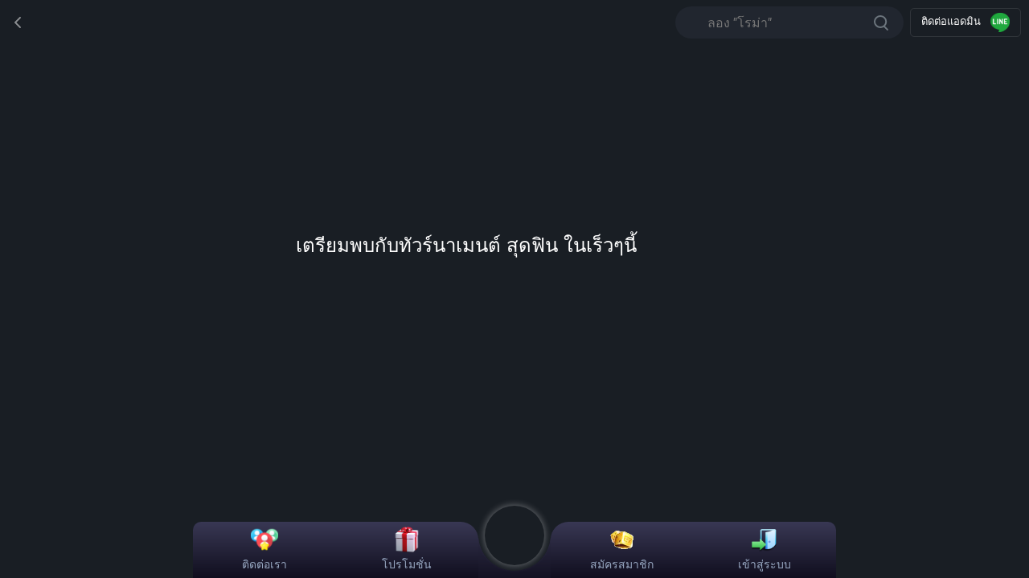

--- FILE ---
content_type: text/html; charset=utf-8
request_url: https://app.3xfaz.com/tournament
body_size: 17613
content:
<!doctype html>
<html data-n-head-ssr lang="en" data-n-head="%7B%22lang%22:%7B%22ssr%22:%22en%22%7D%7D">
  <head >
    <meta data-n-head="ssr" charset="utf-8"><meta data-n-head="ssr" name="viewport" content="width=device-width, initial-scale=1, shrink-to-fit=no"><meta data-n-head="ssr" name="description" content="3xFAZ Betting Casino ทางเข้าเว็บ อาณาจักรเดิมพัน สมัครสมาชิกเดิมพันที่นี่ เดิมพันออนไลน์ ได้เงินจริง จ่ายไม่อั้น ไม่ต้องโยกเงิน"><meta data-n-head="ssr" name="robots" content="index, follow, max-snippet:-1, max-image-preview:large, max-video-preview:-1"><meta data-n-head="ssr" property="og:locale" content="th_TH"><meta data-n-head="ssr" itemprop="name" content="3xFAZ | ทางเข้าเล่น | สมัครเดิมพัน"><meta data-n-head="ssr" property="og:url" content="https://app.3xFAZ.com"><meta data-n-head="ssr" itemprop="description" content="3xFAZ Betting Casino ทางเข้าเว็บ อาณาจักรเดิมพัน สมัครสมาชิกเดิมพันที่นี่ เดิมพันออนไลน์ ได้เงินจริง จ่ายไม่อั้น ไม่ต้องโยกเงิน"><meta data-n-head="ssr" property="og:type" content="website"><meta data-n-head="ssr" property="og:title" content="3xFAZ | ทางเข้าเล่น | สมัครเดิมพัน"><meta data-n-head="ssr" property="og:site_name" content="3xFAZ คาสิโนออนไลน์มือถือ | ฝาก-ถอน AUTO 4 วินาที"><meta data-n-head="ssr" property="og:description" content="3xFAZ Betting Casino ทางเข้าเว็บ อาณาจักรเดิมพัน สมัครสมาชิกเดิมพันที่นี่ เดิมพันออนไลน์ ได้เงินจริง จ่ายไม่อั้น ไม่ต้องโยกเงิน"><meta data-n-head="ssr" name="twitter:creator" content="@3xFAZ"><meta data-n-head="ssr" name="twitter:site" content="@3xFAZ"><meta data-n-head="ssr" name="twitter:card" content="summary_large_image"><meta data-n-head="ssr" name="twitter:title" content="3xFAZ | ทางเข้าเล่น | สมัครเดิมพัน"><meta data-n-head="ssr" name="twitter:data1" value="3xFAZ"><meta data-n-head="ssr" name="twitter:description" content="3xFAZ Betting Casino ทางเข้าเว็บ อาณาจักรเดิมพัน สมัครสมาชิกเดิมพันที่นี่ เดิมพันออนไลน์ ได้เงินจริง จ่ายไม่อั้น ไม่ต้องโยกเงิน"><meta data-n-head="ssr" data-hid="description" name="description" content="Tournament | 3xFAZ"><title> Tournament  | 3xFAZ</title><link data-n-head="ssr" rel="icon" type="image/x-icon" href="/favicon.ico"><script data-n-head="ssr" src="//cdn.apixbet.com/app/js/livechat.js?license=15556518&amp;v=2" async></script><script data-n-head="ssr" src="https://cdn.apixbet.com/app/wheel-pwa/wheel-app-pwa-v5.js"></script><script data-n-head="ssr" src="https://cdn.apixbet.com/app/install_pwa/script-v12.js?site=MC8"></script><link rel="preload" href="/_nuxt/3758f80.js" as="script"><link rel="preload" href="/_nuxt/9180038.js" as="script"><link rel="preload" href="/_nuxt/8cae500.js" as="script"><link rel="preload" href="/_nuxt/eb47495.js" as="script"><link rel="preload" href="/_nuxt/fadd4ac.js" as="script"><style data-vue-ssr-id="4583bfba:0 4d0e2d98:0 5135230c:0 6ebe4ad6:0 1f3fd015:0 acd679d8:0 1f8ce308:0">/*!
 * Bootstrap  v5.3.8 (https://getbootstrap.com/)
 * Copyright 2011-2025 The Bootstrap Authors
 * Licensed under MIT (https://github.com/twbs/bootstrap/blob/main/LICENSE)
 */:root{--bs-blue:#0d6efd;--bs-indigo:#6610f2;--bs-purple:#6f42c1;--bs-pink:#d63384;--bs-red:#dc3545;--bs-orange:#fd7e14;--bs-yellow:#ffc107;--bs-green:#198754;--bs-teal:#20c997;--bs-cyan:#0dcaf0;--bs-black:#000;--bs-white:#fff;--bs-gray:#6c757d;--bs-gray-dark:#343a40;--bs-gray-100:#f8f9fa;--bs-gray-200:#e9ecef;--bs-gray-300:#dee2e6;--bs-gray-400:#ced4da;--bs-gray-500:#adb5bd;--bs-gray-600:#6c757d;--bs-gray-700:#495057;--bs-gray-800:#343a40;--bs-gray-900:#212529;--bs-primary:#0d6efd;--bs-secondary:#6c757d;--bs-success:#198754;--bs-info:#0dcaf0;--bs-warning:#ffc107;--bs-danger:#dc3545;--bs-light:#f8f9fa;--bs-dark:#212529;--bs-primary-rgb:13,110,253;--bs-secondary-rgb:108,117,125;--bs-success-rgb:25,135,84;--bs-info-rgb:13,202,240;--bs-warning-rgb:255,193,7;--bs-danger-rgb:220,53,69;--bs-light-rgb:248,249,250;--bs-dark-rgb:33,37,41;--bs-primary-text-emphasis:#052c65;--bs-secondary-text-emphasis:#2b2f32;--bs-success-text-emphasis:#0a3622;--bs-info-text-emphasis:#055160;--bs-warning-text-emphasis:#664d03;--bs-danger-text-emphasis:#58151c;--bs-light-text-emphasis:#495057;--bs-dark-text-emphasis:#495057;--bs-primary-bg-subtle:#cfe2ff;--bs-secondary-bg-subtle:#e2e3e5;--bs-success-bg-subtle:#d1e7dd;--bs-info-bg-subtle:#cff4fc;--bs-warning-bg-subtle:#fff3cd;--bs-danger-bg-subtle:#f8d7da;--bs-light-bg-subtle:#fcfcfd;--bs-dark-bg-subtle:#ced4da;--bs-primary-border-subtle:#9ec5fe;--bs-secondary-border-subtle:#c4c8cb;--bs-success-border-subtle:#a3cfbb;--bs-info-border-subtle:#9eeaf9;--bs-warning-border-subtle:#ffe69c;--bs-danger-border-subtle:#f1aeb5;--bs-light-border-subtle:#e9ecef;--bs-dark-border-subtle:#adb5bd;--bs-white-rgb:255,255,255;--bs-black-rgb:0,0,0;--bs-font-sans-serif:system-ui,-apple-system,Segoe UI,Roboto,Ubuntu,Cantarell,Noto Sans,sans-serif,"Segoe UI",Roboto,"Helvetica Neue","Noto Sans","Liberation Sans",Arial,sans-serif,"Apple Color Emoji","Segoe UI Emoji","Segoe UI Symbol","Noto Color Emoji";--bs-font-monospace:SFMono-Regular,Menlo,Monaco,Consolas,"Liberation Mono","Courier New",monospace;--bs-gradient:linear-gradient(180deg,hsla(0,0%,100%,.15),hsla(0,0%,100%,0));--bs-body-font-family:var(--bs-font-sans-serif);--bs-body-font-size:1rem;--bs-body-font-weight:400;--bs-body-line-height:1.5;--bs-body-color:#212529;--bs-body-color-rgb:33,37,41;--bs-body-bg:#fff;--bs-body-bg-rgb:255,255,255;--bs-emphasis-color:#000;--bs-emphasis-color-rgb:0,0,0;--bs-secondary-color:rgba(33,37,41,.75);--bs-secondary-color-rgb:33,37,41;--bs-secondary-bg:#e9ecef;--bs-secondary-bg-rgb:233,236,239;--bs-tertiary-color:rgba(33,37,41,.5);--bs-tertiary-color-rgb:33,37,41;--bs-tertiary-bg:#f8f9fa;--bs-tertiary-bg-rgb:248,249,250;--bs-heading-color:inherit;--bs-link-color:#0d6efd;--bs-link-color-rgb:13,110,253;--bs-link-decoration:underline;--bs-link-hover-color:#0a58ca;--bs-link-hover-color-rgb:10,88,202;--bs-code-color:#d63384;--bs-highlight-color:#212529;--bs-highlight-bg:#fff3cd;--bs-border-width:1px;--bs-border-style:solid;--bs-border-color:#dee2e6;--bs-border-color-translucent:rgba(0,0,0,.175);--bs-border-radius:0.375rem;--bs-border-radius-sm:0.25rem;--bs-border-radius-lg:0.5rem;--bs-border-radius-xl:1rem;--bs-border-radius-xxl:2rem;--bs-border-radius-2xl:var(--bs-border-radius-xxl);--bs-border-radius-pill:50rem;--bs-box-shadow:0 0.5rem 1rem rgba(0,0,0,.15);--bs-box-shadow-sm:0 0.125rem 0.25rem rgba(0,0,0,.075);--bs-box-shadow-lg:0 1rem 3rem rgba(0,0,0,.175);--bs-box-shadow-inset:inset 0 1px 2px rgba(0,0,0,.075);--bs-focus-ring-width:0.25rem;--bs-focus-ring-opacity:0.25;--bs-focus-ring-color:rgba(13,110,253,.25);--bs-form-valid-color:#198754;--bs-form-valid-border-color:#198754;--bs-form-invalid-color:#dc3545;--bs-form-invalid-border-color:#dc3545}*,:after,:before{box-sizing:border-box}@media (prefers-reduced-motion:no-preference){:root{scroll-behavior:smooth}}body{background-color:#fff;background-color:var(--bs-body-bg);color:#212529;color:var(--bs-body-color);font-family:system-ui,-apple-system,Segoe UI,Roboto,Ubuntu,Cantarell,Noto Sans,sans-serif,"Segoe UI","Helvetica Neue","Noto Sans","Liberation Sans",Arial,"Apple Color Emoji","Segoe UI Emoji","Segoe UI Symbol","Noto Color Emoji";font-family:var(--bs-body-font-family);font-size:1rem;font-size:var(--bs-body-font-size);font-weight:400;font-weight:var(--bs-body-font-weight);line-height:1.5;line-height:var(--bs-body-line-height);margin:0;text-align:var(--bs-body-text-align);-webkit-text-size-adjust:100%;-webkit-tap-highlight-color:rgba(0,0,0,0)}hr{border:0;border-top:1px solid;border-top:var(--bs-border-width) solid;color:inherit;margin:1rem 0;opacity:.25}.h1,.h2,.h3,.h4,.h5,.h6,h1,h2,h3,h4,h5,h6{color:inherit;color:var(--bs-heading-color);font-weight:500;line-height:1.2;margin-bottom:.5rem;margin-top:0}.h1,h1{font-size:calc(1.375rem + 1.5vw)}@media (min-width:1200px){.h1,h1{font-size:2.5rem}}.h2,h2{font-size:calc(1.325rem + .9vw)}@media (min-width:1200px){.h2,h2{font-size:2rem}}.h3,h3{font-size:calc(1.3rem + .6vw)}@media (min-width:1200px){.h3,h3{font-size:1.75rem}}.h4,h4{font-size:calc(1.275rem + .3vw)}@media (min-width:1200px){.h4,h4{font-size:1.5rem}}.h5,h5{font-size:1.25rem}.h6,h6{font-size:1rem}p{margin-bottom:1rem;margin-top:0}ul{margin-bottom:1rem;margin-top:0;padding-left:2rem}ul ul{margin-bottom:0}b,strong{font-weight:bolder}sub{bottom:-.25em;font-size:.75em;line-height:0;position:relative;vertical-align:baseline}a{color:#0d6efd;color:rgba(var(--bs-link-color-rgb),var(--bs-link-opacity,1));-webkit-text-decoration:underline;text-decoration:underline}a:hover{--bs-link-color-rgb:var(--bs-link-hover-color-rgb)}a:not([href]):not([class]),a:not([href]):not([class]):hover{color:inherit;-webkit-text-decoration:none;text-decoration:none}code{color:#d63384;color:var(--bs-code-color);font-family:SFMono-Regular,Menlo,Monaco,Consolas,"Liberation Mono","Courier New",monospace;font-family:var(--bs-font-monospace);font-size:1em;font-size:.875em;word-wrap:break-word}a>code{color:inherit}img,svg{vertical-align:middle}table{border-collapse:collapse;caption-side:bottom}th{text-align:inherit;text-align:-webkit-match-parent}tbody,td,th,thead,tr{border:0 solid;border-color:inherit}label{display:inline-block}button{border-radius:0}button:focus:not(:focus-visible){outline:0}button,input{font-family:inherit;font-size:inherit;line-height:inherit;margin:0}button{text-transform:none}[role=button]{cursor:pointer}[list]:not([type=date]):not([type=datetime-local]):not([type=month]):not([type=week]):not([type=time])::-webkit-calendar-picker-indicator{display:none!important}[type=button],[type=reset],button{-webkit-appearance:button}[type=button]:not(:disabled),[type=reset]:not(:disabled),button:not(:disabled){cursor:pointer}[type=search]{-webkit-appearance:textfield;outline-offset:-2px}[type=search]::-webkit-search-cancel-button{cursor:pointer;filter:grayscale(1)}[hidden]{display:none!important}.img-fluid{height:auto;max-width:100%}.container{--bs-gutter-x:1.5rem;--bs-gutter-y:0;margin-left:auto;margin-right:auto;padding-left:.75rem;padding-left:calc(var(--bs-gutter-x)*.5);padding-right:.75rem;padding-right:calc(var(--bs-gutter-x)*.5);width:100%}@media (min-width:576px){.container{max-width:540px}}@media (min-width:768px){.container{max-width:720px}}@media (min-width:992px){.container{max-width:960px}}@media (min-width:1200px){.container{max-width:1140px}}@media (min-width:1400px){.container{max-width:1320px}}:root{--bs-breakpoint-xs:0;--bs-breakpoint-sm:576px;--bs-breakpoint-md:768px;--bs-breakpoint-lg:992px;--bs-breakpoint-xl:1200px;--bs-breakpoint-xxl:1400px}.col{flex:1 0 0}.col-2{flex:0 0 auto;width:16.66666667%}.col-3{flex:0 0 auto;width:25%}.col-4{flex:0 0 auto;width:33.33333333%}.col-5{flex:0 0 auto;width:41.66666667%}.col-10{flex:0 0 auto;width:83.33333333%}.col-12{flex:0 0 auto;width:100%}@media (min-width:768px){.col-md-2{flex:0 0 auto;width:16.66666667%}.col-md-4{flex:0 0 auto;width:33.33333333%}.col-md-6{flex:0 0 auto;width:50%}.col-md-11{flex:0 0 auto;width:91.66666667%}}.table{--bs-table-color-type:initial;--bs-table-bg-type:initial;--bs-table-color-state:initial;--bs-table-bg-state:initial;--bs-table-color:var(--bs-emphasis-color);--bs-table-bg:var(--bs-body-bg);--bs-table-border-color:var(--bs-border-color);--bs-table-accent-bg:transparent;--bs-table-striped-color:var(--bs-emphasis-color);--bs-table-striped-bg:rgba(var(--bs-emphasis-color-rgb),0.05);--bs-table-active-color:var(--bs-emphasis-color);--bs-table-active-bg:rgba(var(--bs-emphasis-color-rgb),0.1);--bs-table-hover-color:var(--bs-emphasis-color);--bs-table-hover-bg:rgba(var(--bs-emphasis-color-rgb),0.075);border-color:#dee2e6;border-color:var(--bs-table-border-color);margin-bottom:1rem;vertical-align:top;width:100%}.table>:not(caption)>*>*{background-color:var(--bs-table-bg);border-bottom-width:1px;border-bottom-width:var(--bs-border-width);box-shadow:inset 0 0 0 9999px var(--bs-table-bg-state,var(--bs-table-bg-type,var(--bs-table-accent-bg)));color:var(--bs-table-color-state,var(--bs-table-color-type,var(--bs-table-color)));padding:.5rem}.table>tbody{vertical-align:inherit}.table>thead{vertical-align:bottom}.table-borderless>:not(caption)>*>*{border-bottom-width:0}.table-borderless>:not(:first-child){border-top-width:0}.form-control{-webkit-appearance:none;-moz-appearance:none;appearance:none;background-clip:padding-box;background-color:#fff;background-color:var(--bs-body-bg);border:1px solid #dee2e6;border:var(--bs-border-width) solid var(--bs-border-color);border-radius:.375rem;border-radius:var(--bs-border-radius);color:#212529;color:var(--bs-body-color);display:block;font-size:1rem;font-weight:400;line-height:1.5;padding:.375rem .75rem;transition:border-color .15s ease-in-out,box-shadow .15s ease-in-out;width:100%}@media (prefers-reduced-motion:reduce){.form-control{transition:none}}.form-control:focus{background-color:#fff;background-color:var(--bs-body-bg);border-color:#86b7fe;box-shadow:0 0 0 .25rem rgba(13,110,253,.25);color:#212529;color:var(--bs-body-color);outline:0}.form-control::-webkit-date-and-time-value{height:1.5em;margin:0;min-width:85px}.form-control::-webkit-datetime-edit{display:block;padding:0}.form-control::-moz-placeholder{color:rgba(33,37,41,.75);color:var(--bs-secondary-color);opacity:1}.form-control::placeholder{color:rgba(33,37,41,.75);color:var(--bs-secondary-color);opacity:1}.form-control:disabled{background-color:#e9ecef;background-color:var(--bs-secondary-bg);opacity:1}.form-control::file-selector-button{padding:.375rem .75rem;-webkit-margin-end:.75rem;background-color:#f8f9fa;background-color:var(--bs-tertiary-bg);border-color:inherit;border-radius:0;border-style:solid;border-width:0 1px 0 0;border-right-width:var(--bs-border-width);color:#212529;color:var(--bs-body-color);margin:-.375rem .75rem -.375rem -.75rem;pointer-events:none;transition:color .15s ease-in-out,background-color .15s ease-in-out,border-color .15s ease-in-out,box-shadow .15s ease-in-out}@media (prefers-reduced-motion:reduce){.form-control::file-selector-button{transition:none}}.form-control:hover:not(:disabled):not([readonly])::file-selector-button{background-color:#e9ecef;background-color:var(--bs-secondary-bg)}.form-select{--bs-form-select-bg-img:url("data:image/svg+xml;charset=utf-8,%3Csvg xmlns='http://www.w3.org/2000/svg' viewBox='0 0 16 16'%3E%3Cpath fill='none' stroke='%23343a40' stroke-linecap='round' stroke-linejoin='round' stroke-width='2' d='m2 5 6 6 6-6'/%3E%3C/svg%3E");-webkit-appearance:none;-moz-appearance:none;appearance:none;background-color:#fff;background-color:var(--bs-body-bg);background-image:url("data:image/svg+xml;charset=utf-8,%3Csvg xmlns='http://www.w3.org/2000/svg' viewBox='0 0 16 16'%3E%3Cpath fill='none' stroke='%23343a40' stroke-linecap='round' stroke-linejoin='round' stroke-width='2' d='m2 5 6 6 6-6'/%3E%3C/svg%3E"),none;background-image:var(--bs-form-select-bg-img),var(--bs-form-select-bg-icon,none);background-position:right .75rem center;background-repeat:no-repeat;background-size:16px 12px;border:1px solid #dee2e6;border:var(--bs-border-width) solid var(--bs-border-color);border-radius:.375rem;border-radius:var(--bs-border-radius);color:#212529;color:var(--bs-body-color);display:block;font-size:1rem;font-weight:400;line-height:1.5;padding:.375rem 2.25rem .375rem .75rem;transition:border-color .15s ease-in-out,box-shadow .15s ease-in-out;width:100%}@media (prefers-reduced-motion:reduce){.form-select{transition:none}}.form-select:focus{border-color:#86b7fe;box-shadow:0 0 0 .25rem rgba(13,110,253,.25);outline:0}.form-select[size]:not([size="1"]){background-image:none;padding-right:.75rem}.form-select:disabled{background-color:#e9ecef;background-color:var(--bs-secondary-bg)}.form-select:-moz-focusring{color:transparent;text-shadow:0 0 0 #212529;text-shadow:0 0 0 var(--bs-body-color)}.input-group{align-items:stretch;display:flex;flex-wrap:wrap;position:relative;width:100%}.input-group>.form-control,.input-group>.form-select{flex:1 1 auto;min-width:0;position:relative;width:1%}.input-group>.form-control:focus,.input-group>.form-select:focus{z-index:5}.input-group .btn{position:relative;z-index:2}.input-group .btn:focus{z-index:5}.input-group-text{align-items:center;background-color:#f8f9fa;background-color:var(--bs-tertiary-bg);border:1px solid #dee2e6;border:var(--bs-border-width) solid var(--bs-border-color);border-radius:.375rem;border-radius:var(--bs-border-radius);color:#212529;color:var(--bs-body-color);display:flex;font-size:1rem;font-weight:400;line-height:1.5;padding:.375rem .75rem;text-align:center;white-space:nowrap}.input-group:not(.has-validation)>:not(:last-child):not(.dropdown-toggle):not(.dropdown-menu):not(.form-floating){border-bottom-right-radius:0;border-top-right-radius:0}.input-group>:not(:first-child):not(.dropdown-menu):not(.valid-tooltip):not(.valid-feedback):not(.invalid-tooltip):not(.invalid-feedback){border-bottom-left-radius:0;border-top-left-radius:0;margin-left:-1px;margin-left:calc(var(--bs-border-width)*-1)}.btn{--bs-btn-padding-x:0.75rem;--bs-btn-padding-y:0.375rem;--bs-btn-font-family: ;--bs-btn-font-size:1rem;--bs-btn-font-weight:400;--bs-btn-line-height:1.5;--bs-btn-color:var(--bs-body-color);--bs-btn-bg:transparent;--bs-btn-border-width:var(--bs-border-width);--bs-btn-border-color:transparent;--bs-btn-border-radius:var(--bs-border-radius);--bs-btn-hover-border-color:transparent;--bs-btn-box-shadow:inset 0 1px 0 hsla(0,0%,100%,.15),0 1px 1px rgba(0,0,0,.075);--bs-btn-disabled-opacity:0.65;--bs-btn-focus-box-shadow:0 0 0 0.25rem rgba(var(--bs-btn-focus-shadow-rgb),.5);background-color:transparent;background-color:var(--bs-btn-bg);border:1px solid transparent;border:var(--bs-btn-border-width) solid var(--bs-btn-border-color);border-radius:.375rem;border-radius:var(--bs-btn-border-radius);color:#212529;color:var(--bs-btn-color);cursor:pointer;display:inline-block;font-family:var(--bs-btn-font-family);font-size:1rem;font-size:var(--bs-btn-font-size);font-weight:400;font-weight:var(--bs-btn-font-weight);line-height:1.5;line-height:var(--bs-btn-line-height);padding:.375rem .75rem;padding:var(--bs-btn-padding-y) var(--bs-btn-padding-x);text-align:center;-webkit-text-decoration:none;text-decoration:none;transition:color .15s ease-in-out,background-color .15s ease-in-out,border-color .15s ease-in-out,box-shadow .15s ease-in-out;-webkit-user-select:none;-moz-user-select:none;user-select:none;vertical-align:middle}@media (prefers-reduced-motion:reduce){.btn{transition:none}}.btn:hover{background-color:var(--bs-btn-hover-bg);border-color:var(--bs-btn-hover-border-color);color:var(--bs-btn-hover-color)}.btn:focus-visible{background-color:var(--bs-btn-hover-bg);border-color:var(--bs-btn-hover-border-color);box-shadow:var(--bs-btn-focus-box-shadow);color:var(--bs-btn-hover-color);outline:0}.btn.active,.btn.show,.btn:first-child:active{background-color:var(--bs-btn-active-bg);border-color:var(--bs-btn-active-border-color);color:var(--bs-btn-active-color)}.btn.active:focus-visible,.btn.show:focus-visible,.btn:first-child:active:focus-visible{box-shadow:var(--bs-btn-focus-box-shadow)}.btn:disabled{background-color:var(--bs-btn-disabled-bg);border-color:var(--bs-btn-disabled-border-color);color:var(--bs-btn-disabled-color);opacity:var(--bs-btn-disabled-opacity);pointer-events:none}.btn-success{--bs-btn-color:#fff;--bs-btn-bg:#198754;--bs-btn-border-color:#198754;--bs-btn-hover-color:#fff;--bs-btn-hover-bg:#157347;--bs-btn-hover-border-color:#146c43;--bs-btn-focus-shadow-rgb:60,153,110;--bs-btn-active-color:#fff;--bs-btn-active-bg:#146c43;--bs-btn-active-border-color:#13653f;--bs-btn-active-shadow:inset 0 3px 5px rgba(0,0,0,.125);--bs-btn-disabled-color:#fff;--bs-btn-disabled-bg:#198754;--bs-btn-disabled-border-color:#198754}.btn-danger{--bs-btn-color:#fff;--bs-btn-bg:#dc3545;--bs-btn-border-color:#dc3545;--bs-btn-hover-color:#fff;--bs-btn-hover-bg:#bb2d3b;--bs-btn-hover-border-color:#b02a37;--bs-btn-focus-shadow-rgb:225,83,97;--bs-btn-active-color:#fff;--bs-btn-active-bg:#b02a37;--bs-btn-active-border-color:#a52834;--bs-btn-active-shadow:inset 0 3px 5px rgba(0,0,0,.125);--bs-btn-disabled-color:#fff;--bs-btn-disabled-bg:#dc3545;--bs-btn-disabled-border-color:#dc3545}.btn-outline-secondary{--bs-btn-color:#6c757d;--bs-btn-border-color:#6c757d;--bs-btn-hover-color:#fff;--bs-btn-hover-bg:#6c757d;--bs-btn-hover-border-color:#6c757d;--bs-btn-focus-shadow-rgb:108,117,125;--bs-btn-active-color:#fff;--bs-btn-active-bg:#6c757d;--bs-btn-active-border-color:#6c757d;--bs-btn-active-shadow:inset 0 3px 5px rgba(0,0,0,.125);--bs-btn-disabled-color:#6c757d;--bs-btn-disabled-bg:transparent;--bs-btn-disabled-border-color:#6c757d;--bs-gradient:none}.fade{transition:opacity .15s linear}@media (prefers-reduced-motion:reduce){.fade{transition:none}}.fade:not(.show){opacity:0}.collapse:not(.show){display:none}.navbar{--bs-navbar-padding-x:0;--bs-navbar-padding-y:0.5rem;--bs-navbar-color:rgba(var(--bs-emphasis-color-rgb),0.65);--bs-navbar-hover-color:rgba(var(--bs-emphasis-color-rgb),0.8);--bs-navbar-disabled-color:rgba(var(--bs-emphasis-color-rgb),0.3);--bs-navbar-active-color:rgba(var(--bs-emphasis-color-rgb),1);--bs-navbar-brand-padding-y:0.3125rem;--bs-navbar-brand-margin-end:1rem;--bs-navbar-brand-font-size:1.25rem;--bs-navbar-brand-color:rgba(var(--bs-emphasis-color-rgb),1);--bs-navbar-brand-hover-color:rgba(var(--bs-emphasis-color-rgb),1);--bs-navbar-nav-link-padding-x:0.5rem;--bs-navbar-toggler-padding-y:0.25rem;--bs-navbar-toggler-padding-x:0.75rem;--bs-navbar-toggler-font-size:1.25rem;--bs-navbar-toggler-icon-bg:url("data:image/svg+xml;charset=utf-8,%3Csvg xmlns='http://www.w3.org/2000/svg' viewBox='0 0 30 30'%3E%3Cpath stroke='rgba(33, 37, 41, 0.75)' stroke-linecap='round' stroke-miterlimit='10' stroke-width='2' d='M4 7h22M4 15h22M4 23h22'/%3E%3C/svg%3E");--bs-navbar-toggler-border-color:rgba(var(--bs-emphasis-color-rgb),0.15);--bs-navbar-toggler-border-radius:var(--bs-border-radius);--bs-navbar-toggler-focus-width:0.25rem;--bs-navbar-toggler-transition:box-shadow 0.15s ease-in-out;flex-wrap:wrap;padding:.5rem 0;padding:var(--bs-navbar-padding-y) var(--bs-navbar-padding-x);position:relative}.navbar,.navbar>.container{align-items:center;display:flex;justify-content:space-between}.navbar>.container{flex-wrap:inherit}.navbar-brand{color:var(--bs-navbar-brand-color);font-size:var(--bs-navbar-brand-font-size);margin-right:var(--bs-navbar-brand-margin-end);padding-bottom:var(--bs-navbar-brand-padding-y);padding-top:var(--bs-navbar-brand-padding-y);-webkit-text-decoration:none;text-decoration:none;white-space:nowrap}.navbar-brand:focus,.navbar-brand:hover{color:var(--bs-navbar-brand-hover-color)}.navbar-toggler{background-color:transparent;border:var(--bs-border-width) solid var(--bs-navbar-toggler-border-color);border-radius:var(--bs-navbar-toggler-border-radius);color:var(--bs-navbar-color);font-size:var(--bs-navbar-toggler-font-size);line-height:1;padding:var(--bs-navbar-toggler-padding-y) var(--bs-navbar-toggler-padding-x);transition:var(--bs-navbar-toggler-transition)}@media (prefers-reduced-motion:reduce){.navbar-toggler{transition:none}}.navbar-toggler:focus,.navbar-toggler:hover{-webkit-text-decoration:none;text-decoration:none}.navbar-toggler:focus{box-shadow:0 0 0 var(--bs-navbar-toggler-focus-width);outline:0}.card{--bs-card-spacer-y:1rem;--bs-card-spacer-x:1rem;--bs-card-title-spacer-y:0.5rem;--bs-card-title-color: ;--bs-card-subtitle-color: ;--bs-card-border-width:var(--bs-border-width);--bs-card-border-color:var(--bs-border-color-translucent);--bs-card-border-radius:var(--bs-border-radius);--bs-card-box-shadow: ;--bs-card-inner-border-radius:calc(var(--bs-border-radius) - var(--bs-border-width));--bs-card-cap-padding-y:0.5rem;--bs-card-cap-padding-x:1rem;--bs-card-cap-bg:rgba(var(--bs-body-color-rgb),0.03);--bs-card-cap-color: ;--bs-card-height: ;--bs-card-color: ;--bs-card-bg:var(--bs-body-bg);--bs-card-img-overlay-padding:1rem;--bs-card-group-margin:0.75rem;color:#212529;color:var(--bs-body-color);display:flex;flex-direction:column;height:var(--bs-card-height);min-width:0;position:relative;word-wrap:break-word;background-clip:border-box;background-color:#fff;background-color:var(--bs-card-bg);border:1px solid rgba(0,0,0,.175);border:var(--bs-card-border-width) solid var(--bs-card-border-color);border-radius:.375rem;border-radius:var(--bs-card-border-radius)}.card>hr{margin-left:0;margin-right:0}.card-body{color:var(--bs-card-color);flex:1 1 auto;padding:var(--bs-card-spacer-y) var(--bs-card-spacer-x)}.card-text:last-child{margin-bottom:0}.alert{--bs-alert-bg:transparent;--bs-alert-padding-x:1rem;--bs-alert-padding-y:1rem;--bs-alert-margin-bottom:1rem;--bs-alert-color:inherit;--bs-alert-border-color:transparent;--bs-alert-border:var(--bs-border-width) solid var(--bs-alert-border-color);--bs-alert-border-radius:var(--bs-border-radius);--bs-alert-link-color:inherit;background-color:transparent;background-color:var(--bs-alert-bg);border:1px solid transparent;border:var(--bs-alert-border);border-radius:.375rem;border-radius:var(--bs-alert-border-radius);color:inherit;color:var(--bs-alert-color);margin-bottom:1rem;margin-bottom:var(--bs-alert-margin-bottom);padding:1rem;padding:var(--bs-alert-padding-y) var(--bs-alert-padding-x);position:relative}@keyframes progress-bar-stripes{0%{background-position-x:var(--bs-progress-height)}}:root{--bs-btn-close-filter: }.carousel,.carousel-inner{position:relative}.carousel-inner{overflow:hidden;width:100%}.carousel-inner:after{clear:both;content:"";display:block}.carousel-item{backface-visibility:hidden;display:none;float:left;margin-right:-100%;position:relative;transition:transform .6s ease-in-out;width:100%}@media (prefers-reduced-motion:reduce){.carousel-item{transition:none}}.carousel-item-next,.carousel-item-prev,.carousel-item.active{display:block}.carousel-item-next:not(.carousel-item-start){transform:translateX(100%)}.carousel-item-prev:not(.carousel-item-end){transform:translateX(-100%)}.carousel-fade .carousel-item{opacity:0;transform:none;transition-property:opacity}.carousel-fade .carousel-item.active{opacity:1;z-index:1}.carousel-control-next,.carousel-control-prev{align-items:center;background:none;border:0;bottom:0;color:#fff;display:flex;filter:var(--bs-carousel-control-icon-filter);justify-content:center;opacity:.5;padding:0;position:absolute;text-align:center;top:0;transition:opacity .15s ease;width:15%;z-index:1}@media (prefers-reduced-motion:reduce){.carousel-control-next,.carousel-control-prev{transition:none}}.carousel-control-next:focus,.carousel-control-next:hover,.carousel-control-prev:focus,.carousel-control-prev:hover{color:#fff;opacity:.9;outline:0;-webkit-text-decoration:none;text-decoration:none}.carousel-control-prev{left:0}.carousel-control-next{right:0}.carousel-control-next-icon,.carousel-control-prev-icon{background-position:50%;background-repeat:no-repeat;background-size:100% 100%;display:inline-block;height:2rem;width:2rem}.carousel-control-prev-icon{background-image:url("data:image/svg+xml;charset=utf-8,%3Csvg xmlns='http://www.w3.org/2000/svg' fill='%23fff' viewBox='0 0 16 16'%3E%3Cpath d='M11.354 1.646a.5.5 0 0 1 0 .708L5.707 8l5.647 5.646a.5.5 0 0 1-.708.708l-6-6a.5.5 0 0 1 0-.708l6-6a.5.5 0 0 1 .708 0'/%3E%3C/svg%3E")}.carousel-control-next-icon{background-image:url("data:image/svg+xml;charset=utf-8,%3Csvg xmlns='http://www.w3.org/2000/svg' fill='%23fff' viewBox='0 0 16 16'%3E%3Cpath d='M4.646 1.646a.5.5 0 0 1 .708 0l6 6a.5.5 0 0 1 0 .708l-6 6a.5.5 0 0 1-.708-.708L10.293 8 4.646 2.354a.5.5 0 0 1 0-.708'/%3E%3C/svg%3E")}.carousel-indicators{bottom:0;display:flex;justify-content:center;left:0;margin-bottom:1rem;margin-left:15%;margin-right:15%;padding:0;position:absolute;right:0;z-index:2}.carousel-indicators .active{opacity:1}:root{--bs-carousel-indicator-active-bg:#fff;--bs-carousel-caption-color:#fff;--bs-carousel-control-icon-filter: }@keyframes spinner-border{to{transform:rotate(1turn)}}@keyframes spinner-grow{0%{transform:scale(0)}50%{opacity:1;transform:none}}.placeholder{background-color:currentcolor;cursor:wait;display:inline-block;min-height:1em;opacity:.5;vertical-align:middle}.placeholder.btn:before{content:"";display:inline-block}@keyframes placeholder-glow{50%{opacity:.2}}@keyframes placeholder-wave{to{-webkit-mask-position:-200% 0;mask-position:-200% 0}}.fixed-bottom{bottom:0;left:0;position:fixed;right:0;z-index:1030}.text-truncate{overflow:hidden;text-overflow:ellipsis;white-space:nowrap}.align-middle{vertical-align:middle!important}.d-grid{display:grid!important}.d-flex{display:flex!important}.d-inline-flex{display:inline-flex!important}.d-none{display:none!important}.shadow{box-shadow:0 .5rem 1rem rgba(0,0,0,.15)!important;box-shadow:var(--bs-box-shadow)!important}.position-relative{position:relative!important}.w-100{width:100%!important}.h-100{height:100%!important}.flex-column{flex-direction:column!important}.flex-grow-1{flex-grow:1!important}.flex-shrink-1{flex-shrink:1!important}.justify-content-center{justify-content:center!important}.justify-content-between{justify-content:space-between!important}.justify-content-around{justify-content:space-around!important}.align-items-center{align-items:center!important}.align-self-center{align-self:center!important}.mx-1{margin-left:.25rem!important;margin-right:.25rem!important}.mx-3{margin-left:1rem!important;margin-right:1rem!important}.mx-4{margin-left:1.5rem!important;margin-right:1.5rem!important}.mx-auto{margin-left:auto!important;margin-right:auto!important}.my-1{margin-bottom:.25rem!important;margin-top:.25rem!important}.my-2{margin-bottom:.5rem!important;margin-top:.5rem!important}.my-3{margin-bottom:1rem!important;margin-top:1rem!important}.my-4{margin-bottom:1.5rem!important;margin-top:1.5rem!important}.my-auto{margin-bottom:auto!important;margin-top:auto!important}.mt-1{margin-top:.25rem!important}.mt-3{margin-top:1rem!important}.mt-4{margin-top:1.5rem!important}.mb-0{margin-bottom:0!important}.mb-1{margin-bottom:.25rem!important}.mb-2{margin-bottom:.5rem!important}.mb-3{margin-bottom:1rem!important}.mb-4{margin-bottom:1.5rem!important}.mb-5{margin-bottom:3rem!important}.p-0{padding:0!important}.p-2{padding:.5rem!important}.p-3{padding:1rem!important}.px-0{padding-left:0!important;padding-right:0!important}.px-1{padding-left:.25rem!important;padding-right:.25rem!important}.px-2{padding-left:.5rem!important;padding-right:.5rem!important}.px-3{padding-left:1rem!important;padding-right:1rem!important}.px-4{padding-left:1.5rem!important;padding-right:1.5rem!important}.px-5{padding-left:3rem!important;padding-right:3rem!important}.py-1{padding-bottom:.25rem!important;padding-top:.25rem!important}.py-2{padding-bottom:.5rem!important;padding-top:.5rem!important}.py-3{padding-bottom:1rem!important;padding-top:1rem!important}.py-4{padding-bottom:1.5rem!important}.pt-4,.py-4{padding-top:1.5rem!important}.pb-2{padding-bottom:.5rem!important}.pb-4{padding-bottom:1.5rem!important}.gap-1{gap:.25rem!important}.text-center{text-align:center!important}.text-secondary{--bs-text-opacity:1;color:#6c757d!important;color:rgba(var(--bs-secondary-rgb),var(--bs-text-opacity))!important}.text-success{--bs-text-opacity:1;color:#198754!important;color:rgba(var(--bs-success-rgb),var(--bs-text-opacity))!important}.text-dark{--bs-text-opacity:1;color:#212529!important;color:rgba(var(--bs-dark-rgb),var(--bs-text-opacity))!important}.text-white{--bs-text-opacity:1;color:#fff!important;color:rgba(var(--bs-white-rgb),var(--bs-text-opacity))!important}.text-muted{--bs-text-opacity:1;color:rgba(33,37,41,.75)!important;color:var(--bs-secondary-color)!important}.bg-secondary{--bs-bg-opacity:1;background-color:#6c757d!important;background-color:rgba(var(--bs-secondary-rgb),var(--bs-bg-opacity))!important}.bg-light{--bs-bg-opacity:1;background-color:#f8f9fa!important;background-color:rgba(var(--bs-light-rgb),var(--bs-bg-opacity))!important}.bg-dark{--bs-bg-opacity:1;background-color:#212529!important;background-color:rgba(var(--bs-dark-rgb),var(--bs-bg-opacity))!important}@media (min-width:576px){.d-sm-inline-block{display:inline-block!important}.d-sm-none{display:none!important}}
/*!
 * BootstrapVue Custom CSS (https://bootstrap-vue.org)
 */input[type=color].form-control{height:calc(1.5em + .75rem + 2px);padding:.125rem .25rem}input[type=color].form-control:disabled{background-color:#adb5bd;opacity:.65}.b-sidebar-outer{height:0;left:0;overflow:visible;position:fixed;right:0;top:0;z-index:1035}.b-sidebar-backdrop{left:0;opacity:.6;width:100vw;z-index:-1}.b-sidebar,.b-sidebar-backdrop{height:100vh;position:fixed;top:0}.b-sidebar{display:flex;flex-direction:column;margin:0;max-height:100%;max-width:100%;outline:0;transform:translateX(0);width:320px}.b-sidebar.slide{transition:transform .3s ease-in-out}@media (prefers-reduced-motion:reduce){.b-sidebar.slide{transition:none}}.b-sidebar:not(.b-sidebar-right){left:0;right:auto}.b-sidebar:not(.b-sidebar-right).slide:not(.show){transform:translateX(-100%)}.b-sidebar>.b-sidebar-body{flex-grow:1;height:100%;overflow-y:auto}@keyframes b-skeleton-animate-wave{0%{transform:translateX(-100%)}to{transform:translateX(100%)}}@keyframes b-skeleton-animate-fade{0%{opacity:1}to{opacity:.4}}@keyframes b-skeleton-animate-throb{0%{transform:scale(1)}to{transform:scale(.975)}}.b-icon.bi{display:inline-block;overflow:visible;vertical-align:-.15em}@keyframes b-icon-animation-cylon{0%{transform:translateX(-25%)}to{transform:translateX(25%)}}@keyframes b-icon-animation-cylon-vertical{0%{transform:translateY(25%)}to{transform:translateY(-25%)}}@keyframes b-icon-animation-fade{0%{opacity:.1}to{opacity:1}}@keyframes b-icon-animation-spin{0%{transform:rotate(0deg)}to{transform:rotate(359deg)}}@keyframes b-icon-animation-throb{0%{opacity:.5;transform:scale(.5)}to{opacity:1;transform:scale(1)}}.btn .b-icon.bi,.input-group-text .b-icon.bi{font-size:125%;vertical-align:text-bottom}
@font-face{font-display:swap;font-family:Averta Std;font-style:normal;font-weight:400;src:url(/_nuxt/fonts/regular.6f7f1f0.woff2) format("woff2")}body{background-color:#191e24!important;background-color:var(--bg-body)!important;color:#fff!important;font-family:Averta Std,sans-serif!important;margin:0!important;padding:0!important}:root{--bg-body:#191e24;--color-yellow:#ffb219;--color-web:#0cd463;--color-blue:#2e89ff;--color-pink:#ff4e64;--bg-content:#21262f;--bg-second:#232a33;--bg-main-deposit:#353546;--color-bg-active-payment:rgba(0,60,163,.612)}.text-yellow{color:#ffb219;color:var(--color-yellow)}.svg-star{height:14px;width:14px}.roww{display:flex;flex-wrap:wrap}h4{font-size:1.5rem!important}h3{font-size:1.25rem!important}.text-muted{color:#6c757d!important}a,a:hover{-webkit-text-decoration:none!important;text-decoration:none!important}ul{list-style-type:none;margin:0!important;padding:0!important}.swal2-confirm{background-color:#0cd463!important;background-color:var(--color-web)!important}#history,#main{min-height:calc(100vh - 146px)}#block{min-height:calc(100vh - 270px)}.bluePop{background-color:#2e89ff;background-color:var(--color-blue)}.pinkPop{background-color:#ff4e64;background-color:var(--color-pink)}.greenPop{background-color:#0cd463}.pop{left:.25rem;position:absolute;top:.25rem;z-index:100}.pop-text{font-size:10px}.bg-pop{align-items:center;border-radius:6.25rem;display:grid;justify-content:center;padding:0 .5rem}.title{color:#fff}.h-logo{align-items:center;display:grid;grid-auto-flow:column;grid-gap:.5rem;gap:.5rem}.h-img{height:auto;margin-bottom:.1rem;margin-top:.1rem;width:150px}.btn-login{background-color:#0cd463;background-color:var(--color-web);border-radius:5px;color:#fff!important;font-size:1rem;font-weight:600;padding:.5rem 2.25rem}.carousel-item-2{height:100%;margin:auto;max-height:375.28px;max-width:800px}.carousel-img{width:100%}.container{max-width:800px!important}.mar-o{margin:auto}.o-main{margin-top:-17px}.no-gutters{margin-left:0;margin-right:0}.mx-15px{margin:0 -15px}.main-menu{display:grid;grid-template-columns:repeat(4,auto)}.p-img,.sub-menu{margin:auto}.p-img{background-color:#191e24;background-color:var(--bg-body);border:1px solid transparent;border-radius:100px;cursor:pointer;max-height:60px;max-width:60px;padding:12px;position:relative;text-align:center}.count{background-color:#ff4e64;background-color:var(--color-pink);border-radius:99px;color:#fff;font-size:13px;height:20px;width:20px}.b-img-hot,.count{position:absolute;right:0;top:0}.b-img-hot{bottom:0;height:100%;left:0;max-height:101.25px;-o-object-fit:cover;object-fit:cover;width:100%}.radius-10{border-radius:10px}.b-text-title{font-size:1em}.bg-aff{background-color:#21262f;max-width:800px;padding:1.5rem 0}hr.hr-game{margin-bottom:.5em!important;margin-left:auto!important;margin-top:.5em!important;width:67%}.gap-1r{gap:1rem}.j-self-center{justify-self:center}img.bike-1.lazyLoad.isLoaded{opacity:.1}img.bike-2.lazyLoad.isLoaded{opacity:.4}.game-img{border-radius:10px;height:80px;max-width:120px;-o-object-fit:cover;object-fit:cover;width:90%}.a-center{align-items:center}.btn-cap{background-color:#0cd463!important;background-color:var(--color-web)!important;padding:0;width:50px}.btn-play{background-color:#232a33!important;border-radius:100px!important;color:#0cd463!important;color:var(--color-web)!important;font-size:.9em!important;padding:4px 15px!important}.btn-play:hover{background-color:#0cd463!important;background-color:var(--color-web)!important;color:#fff!important}.b-hot{display:inline-block;max-width:135px}.horizon-scroll{max-width:-moz-fit-content!important;max-width:fit-content!important;overflow-x:auto;overflow-y:hidden;white-space:nowrap}.horizon-scroll::-webkit-scrollbar{display:none}.col{flex-basis:0;flex-grow:1;max-width:100%}#content{min-height:calc(100vh - 90px)}.btn-white{background-color:#fff!important;color:#090b0c!important}.form-control{background-color:#21262f!important;border:1px solid hsla(0,0%,100%,.1)!important;box-shadow:none!important;color:#fff!important;margin-left:0!important;outline:0 none!important}.text-success,.text-success:focus,.text-success:hover{color:#0cd463!important;color:var(--color-web)!important}#phone-number{border-radius:10px;margin-left:0;padding:1rem}.line-v{border-right:1px solid rgba(0,0,0,.1);margin:0 1rem 0 .25rem}.p-img p{color:#6c757d!important;font-size:.9rem}.text-11px{font-size:11px!important}.btn-success{background-color:#0cd463!important;background-color:var(--color-web)!important;border:none!important;color:#fff!important}.bg-sec{background-color:#232a33!important;background-color:var(--bg-second)!important}.contact{border:1px solid hsla(0,0%,100%,.1);border-radius:5px;cursor:pointer;font-size:13px;padding:.3rem .8rem}.d-footer{align-items:center;display:flex;gap:1rem}.d-footer:hover img{transform:scale(1.2)}.d-footer:hover span{color:#0cd463;color:var(--color-web)}.btn-success:active,.btn-success:focus,.btn-success:hover,.btn-success:visited{background-color:#0cd463!important;background-color:var(--color-web)!important;border:none!important;box-shadow:none!important;color:#fff!important}.nav-link-cus{background-color:#232a33;border-radius:100px;height:42px;padding:0!important;text-align:center;width:42px}.mar0{margin:0!important}.re-dex{position:relative;z-index:10}.total-fund{background-image:url(/_nuxt/img/affiliate-background.63bde15.png);background-position:50%;background-size:cover;margin-top:-50px;padding-top:70px}.btn:focus{box-shadow:none!important}.bg-color{background-color:#191e24!important;background-color:var(--bg-body)!important}.content{background-color:#21262f!important;background-color:var(--bg-content)!important}.text-pro{color:#97a7c1}.container,.hx-10{padding-left:10px!important;padding-right:10px!important}#carou{background-color:rgba(0,0,0,.5);position:relative}.slot-title-banner{background-color:#21262f;border-radius:10px;padding:15px}.text-right{text-align:right!important}.action-button{padding-top:20px}.aff-link-info{background-color:#21262f;border-radius:8px;border-top:5px solid #0cd463;border-top:5px solid var(--color-web);padding:30px}.form-control,.input-group-text{border:none!important}.input-group-text{position:absolute;top:6px;z-index:5}.border-radius-10{border-radius:10px!important}.line-vertical{border-right:1px solid hsla(0,0%,100%,.1);height:26px}#circle-submit-btn{padding:.3rem}.btn-otp{border-radius:100px;cursor:pointer}.b-icon.bi{display:inline-block;overflow:visible;vertical-align:-.15em}#circle-forward-btn{border-radius:100px;height:42px;text-align:center;width:42px}.h-pass{position:absolute;right:0;top:20px;z-index:5}.line-ver{align-items:center;display:grid;height:100%;left:64px;position:absolute;z-index:6}.border-radius-100{border-radius:100px}#sidebar{background-color:#191e24!important;background-color:var(--bg-body)!important;width:400px}.text-dark{color:#090b0c!important}.shadow{box-shadow:0 .5rem 1rem rgba(0,0,0,.15)!important}#info-card{background:linear-gradient(267.94deg,#ffdc68,#b1833a);border-radius:15px}#sidebar-quick-menu{align-self:center;border-radius:100px;margin-top:-16px;max-width:290px;padding-bottom:.7rem;padding-top:.7rem}#sidebar-quick-menu>a{font-size:.8rem}.menu-icon{max-height:24px;max-width:24px}.btn-danger{background-color:#e56a66!important;border:none!important;color:#fff!important}.text-truncate{overflow:hidden;text-overflow:ellipsis;white-space:nowrap}.ml-auto,.mx-auto{margin-left:auto!important}.ml-2{margin-left:.5rem!important}.menu-title{font-size:.9rem}.menu-text{font-size:.8rem}.mr-3{margin-right:1rem!important}.mr-2{margin-right:.5rem!important}#info-card>h6{font-weight:200;opacity:.6}.btn-secondary-2{background-color:#485264!important;border:1px solid transparent!important;color:#fff!important;max-width:200px}.btn-secondary-2:active,.btn-secondary-2:focus,.btn-secondary-2:hover,.btn-secondary-2:visited{background-color:#485264!important;border:1px solid #0cd463!important;border:1px solid var(--color-web)!important;box-shadow:none!important;color:#0cd463!important;color:var(--color-web)!important}#depo input{border:none!important;border-bottom:1px solid hsla(0,0%,100%,.1)!important;border-radius:0!important;font-size:3.5rem;max-width:200px}#depo .input-group-text{font-size:2rem!important;position:relative}#depo{border:none}.input-group>.form-control,.input-group>.form-select{padding:1rem}.platform-title-secondary{color:hsla(0,0%,100%,.5);font-size:.75em}.li-bank-1{padding:.5rem 1rem}.li-bank-1:hover{background-color:#1a212a;border-radius:5px}.li-bank-1:hover span{color:var(--bgBtn)}.li-bank-1:hover img{transform:scale(1.2)}.l-bank{display:grid;grid-template-columns:24px 1fr;grid-gap:1rem;cursor:pointer}.img-bank,.img-bank-0{width:24px}.set-bank{backdrop-filter:blur(5px);background-color:rgba(35,42,51,.9);border-radius:.75rem;color:#fff;display:grid;left:64px;position:absolute;top:-90px;width:calc(100% - 64px);z-index:100}.selected img{transform:scale(1.2)}.selected span{color:#0cd463;color:var(--color-web)}.input-con{border:1px solid hsla(0,0%,100%,.1)!important;padding-left:80px!important}.input-con:focus,.input-con:hover,.input-con:target,.input-con:visited{border:1px solid #0cd463!important;border:1px solid var(--color-web)!important}#depo:hover{border:none!important}.swal2-styled:focus{box-shadow:none!important}.swal2-html-container{color:#6c757d!important}.text-9em{font-size:.9em}.sub-title{font-size:.8rem;font-weight:200}.navbar-brand{display:inline-block;font-size:1.25rem;line-height:inherit;margin-right:1rem;padding-bottom:.3125rem;padding-top:.3125rem;white-space:nowrap}.mr-auto,.mx-auto{margin-right:auto!important}.limit-url{max-width:80%;overflow:hidden;text-overflow:ellipsis;white-space:nowrap}.font-weight-bold{color:#fff;font-weight:700!important}.bdb-05{border-bottom:.5px solid hsla(0,0%,100%,.1)}.bdb-1{border-bottom:1px solid hsla(0,0%,100%,.1)}.vue-notification{background-color:rgba(230,245,233,.85)!important;border:0!important;border-radius:5px!important;color:#155724!important;font-size:.875rem!important;margin:5px!important;padding:0!important}.notification-title{background-color:rgba(212,237,218,.85)!important;border-bottom:1px solid #155724;border-top-left-radius:5px;border-top-right-radius:5px}.notification-content,.notification-title{padding:.25rem .75rem!important}.text-title{font-size:1.5rem}.rotate90{transform:rotate(90deg)}.rotate90,.rotatere90{cursor:pointer;display:block;transition:transform .2s ease-in-out 0s}.rotatere90{transform:rotate(-90deg)}img{opacity:0}img.swal2-image{border-radius:5px;margin-top:2.5rem;opacity:1!important}#imagegen,.card img,.p-img img.isLoaded.lazyLoad,img.img-fluid,img.isLoaded.lazyLoad{opacity:1;transition:transform .2s ease-in-out 0s}.logo_bank{background:url(//cdn.apixbet.com/app/bank_images/bank-all-img.png?v=0);background-position:left -375px top -5px;background-size:1625px auto;border-radius:.5rem;height:100%;width:100%}.displaybank{display:grid;justify-self:center;position:relative}.block_bank,.displaybank{align-items:center;justify-content:center}.block_bank{border-radius:.5rem;display:flex;z-index:1}.loadmore{height:32px;width:32px}.acc{border:.0625rem solid #c4c4c4;border-radius:6.25rem;border-right:0 solid;display:grid;grid-template-columns:1fr auto;justify-content:space-between;margin-top:.5rem}.acc,.acc_icon{align-items:center;height:2.75rem}.acc_icon{border:.0625rem solid #c4c4c4;border-radius:6.25rem;cursor:pointer;display:flex;justify-content:center;width:2.75rem}.text-red-milk{color:#ffb317}.acc_id{margin-right:-2.75rem}.grid-full{grid-template-columns:1fr}.display_logo_bank{height:8.5rem;width:8.5rem}.copyacc{opacity:0;position:absolute}.bnQkKu{color:#8697a2;color:var(--color-second);display:inline-block;margin-left:1.75rem}.uxxIU{border:0;clip:rect(0,0,0,0);clip-path:inset(50%);height:1px;margin:-1px;overflow:hidden;padding:0;position:absolute;white-space:nowrap;width:1px}.bnQkKu:after,.bnQkKu:before{content:"";height:1rem;left:0;position:absolute;top:4px;transition-duration:.2s;transition-timing-function:ease;width:1rem}.bnQkKu:after{background-color:transparent;border:1px solid #8697a2;border-radius:.25rem;transition-property:border-color}.uxxIU:focus:enabled+span:before,.uxxIU:hover:enabled+span:before{opacity:.5;transform:scale(2)}.uxxIU:checked+span:after{background-image:url("data:image/svg+xml;utf8, %3Csvg%20xmlns%3D%22http%3A%2F%2Fwww.w3.org%2F2000%2Fsvg%22%20width%3D%22100%25%22%20height%3D%22auto%22%20fill%3D%22none%22%20viewBox%3D%220%200%2020%2014%22%3E%3Cpath%20fill%3D%22%230ccf61%22%20fill-rule%3D%22evenodd%22%20d%3D%22M18%200c-.56%200-1.06.22-1.42.58L8%209.18l-4.58-4.6C3.06%204.22%202.56%204%202%204%20.9%204%200%204.9%200%206c0%20.56.22%201.06.58%201.42l6%206c.36.36.86.58%201.42.58.56%200%201.06-.22%201.42-.58l10-10c.36-.36.58-.86.58-1.42%200-1.1-.9-2-2-2z%22%20clip-rule%3D%22evenodd%22%3E%3C%2Fpath%3E%3C%2Fsvg%3E");background-position:50%;background-repeat:no-repeat;background-size:.625rem;border-color:#0cd463;border-color:var(--color-web)}input:-webkit-autofill,input:-webkit-autofill:focus,input:-webkit-autofill:hover{font-size:16px;-webkit-text-fill-color:#fff;-webkit-box-shadow:inset 0 0 0 1000px #191e24;-webkit-box-shadow:0 0 0 1000px var(--bg-body) inset;-webkit-transition:background-color 5000s ease-in-out 0s;transition:background-color 5000s ease-in-out 0s}.hzvTUo{align-items:center;display:inline-block;min-height:1rem;position:relative;width:100%}.searchInput{background-color:#21262f;border:0;border-radius:1.5rem;color:#fff;font-size:1rem;font-weight:400;height:2.5rem;outline:none;padding:0 2.5rem;width:100%}.parent-search{position:relative}.icon-search,.parent-search{align-items:center;display:flex}.icon-search{cursor:pointer;position:absolute;right:1rem}.searchInput:focus{border:1px solid #0cd463;border:1px solid var(--color-web)}.bg-dark-2{background-color:#343a40!important}.text-green{color:#0cd463!important;color:var(--color-web)!important;transition:transform .5s ease-in-out 0s}.c-point{cursor:pointer}.star-index{position:absolute;right:0;top:0;z-index:100}.parent-img{display:block;height:101.25px;padding-top:75%;position:relative;width:135px}.height-80px{height:80px}.bg-star{background-color:#232a33;border-radius:1.75rem;cursor:pointer;height:1.8rem;justify-content:center;right:-.15rem;top:-.15rem;width:1.8rem}.absolute{position:absolute}.relative{position:relative}.eziiZN{font-size:1.25rem;font-weight:500;line-height:1.75rem;margin:0}.procard{cursor:pointer}.procard .text-hide{max-height:48px;overflow:hidden}.collapseShow{bottom:90px;display:block;height:100%;left:50%;max-width:800px;overflow:hidden;padding:180px 10px 0;position:fixed;transform:translate(-50%);transition:height .6s;width:100%;z-index:200}.collapseShow .card-body{overflow:auto}.collapseShow .card{height:100%}.procard .card-body{overflow:hidden}.close-pro{align-items:center;background-color:#485264;border-radius:50%;cursor:pointer;display:grid;height:40px;justify-content:center;position:absolute;right:1rem;top:1rem;width:40px;z-index:300}.pro-none{height:0;padding:0}.game_active .text-9em{color:#0cd463!important;color:var(--color-web)!important}.game_active .p-img{border:1px solid #6c757d}.header-grid{gap:.5rem;grid-auto-flow:column}.pb-90{padding-bottom:90px}.f-wrap{display:flex;flex-wrap:wrap}.full-loading{align-items:center;display:grid;height:100vh;justify-content:center;position:fixed;width:100%;z-index:1000}.hideLoading{animation:fadeinout 1.5s linear}.bg-blink{background:linear-gradient(180deg,#485264,#21262f);background:linear-gradient(180deg,#485264,var(--bg-content))}.bg-blink img{border-radius:5px;width:100%}.main{animation:main .2s ease-out}.pd-mo{padding:0 15px}.color-svg{color:#8c8f92}.menuani{background-color:transparent;border:none;border-radius:5px;cursor:pointer;height:42px;padding:11px 8px;position:relative;transform:rotate(0deg);transition:.5s ease-in-out;width:42px}.menuani span:first-child,.menuani span:nth-child(2){transform-origin:left center}.menuani span{background:#0cd463;background:var(--color-web);border-radius:9px;display:block;height:3px;left:0;opacity:1;position:absolute;transform:rotate(0deg);transition:.25s ease-in-out;width:70%}.menuani span:first-child{animation:menuani-wave .4s ease-out infinite alternate;top:0}.menuani span:nth-child(2){animation:menuani-wave .4s ease-out .3s infinite alternate;top:9px}.menuani span:nth-child(3){animation:menuani-wave .4s ease-out .6s infinite alternate;top:18px;transform-origin:left center}.carousel-control-next-icon,.carousel-control-prev-icon{height:20px;width:20px}.carousel-control-prev-icon{background-image:url("data:image/svg+xml;charset=utf-8,%3Csvg xmlns='http://www.w3.org/2000/svg' width='8' height='8' fill='%23fff'%3E%3Cpath d='m5.25 0-4 4 4 4 1.5-1.5L4.25 4l2.5-2.5z'/%3E%3C/svg%3E")}.carousel-control-next-icon{background-image:url("data:image/svg+xml;charset=utf-8,%3Csvg xmlns='http://www.w3.org/2000/svg' width='8' height='8' fill='%23fff'%3E%3Cpath d='m2.75 0-1.5 1.5L3.75 4l-2.5 2.5L2.75 8l4-4z'/%3E%3C/svg%3E")}.sr-only{display:none}.carousel-indicators li{background-clip:padding-box;background-color:#0cd463;background-color:var(--color-web);border-bottom:10px solid transparent;border-top:10px solid transparent;box-sizing:content-box;cursor:pointer;flex:0 1 auto;height:3px;margin-left:3px;margin-right:3px;opacity:.5;text-indent:-999px;transition:opacity .6s ease;width:30px}.count-left{font-size:14px;position:absolute;right:50px}.fr{align-items:center;display:grid;position:relative}#imagegen{max-width:300px}.parent{padding:10px}.wrong{margin:auto;max-width:800px}.imgmain,.magic-title,.wrong{display:grid;justify-content:center}.magic-title{align-items:center}@keyframes menuani-wave{0%{width:70%}to{width:100%}}@keyframes fadeinout{0%{opacity:1}75%{opacity:1}90%{opacity:.5}to{opacity:0}}@keyframes main{0%{opacity:0}50%{opacity:.5}to{opacity:1}}.header-old{align-items:center}.header2{grid-template-columns:1fr auto 1fr}.header2,.header3{align-items:center;width:100%}.header3{grid-auto-flow:column;justify-content:space-between}.head-col-2{justify-self:center}.head-col-3{justify-self:end}.btn-oline,.btn-oline:active,.btn-oline:focus,.btn-oline:hover{background-color:transparent!important;border:2px solid #208f2d!important}.swal2-actions button{border:initial;border-radius:.25em!important;color:#fff!important;font-size:1em!important}.close-hide{visibility:hidden}@media screen and (min-width:600px){hr.hr-game{width:83%}.header-grid{grid-template-columns:auto max-content max-content}.pd-mo{padding:0}}@media screen and (max-width:500px){.close-pro{right:.5rem;top:.5rem}.h-img{width:100px}}@media screen and (max-width:320px){.col-4{width:41%!important}.col-5{width:34%!important}.b-text-title{font-size:.8em}.searchInput{padding:0 2rem 0 .5rem}.icon-search{right:.25rem}}@media screen and (min-width:768px){.wrong{grid-template-columns:1fr 1fr}.pPro{display:grid;grid-gap:1rem;gap:1rem}}
.grid-center-all{align-content:center;align-items:center;display:grid;height:auto;justify-content:center;justify-items:center;width:auto}.grid-col-2{grid-template-columns:1fr 1fr 1fr}.background-card{background-color:var(--bg-main-deposit);border-radius:10px;height:100%;margin:1rem auto 0;padding:20px;width:92%}.text-subtitle{color:#bbbcd2}.img-payment{height:40px;margin:0;padding-top:5px}.main-body-payment-new{background-color:var(--bg-main-deposit);border-radius:10px;height:100%;padding:20px;width:auto}.gap-payment-1{gap:1rem}.btn-chose-balance{font-size:1rem!important;min-width:134px;width:auto}.text-show-bank{color:hsla(0,0%,100%,.74);cursor:pointer;font-size:.7rem;font-weight:500;width:100%}.text-show-bank:hover img{scale:1.1}.text-show-bank img{margin-bottom:5px}.bg-select-bank-card{background-color:var(--bg-body);border-radius:1rem;height:6rem;padding:.7rem;-webkit-text-decoration:none;text-decoration:none}.bg-select-bank-card:hover{background-color:#485264!important;border:1px solid var(--color-web)!important;box-shadow:none!important;color:var(--color-web)!important}.bg-select-payment-balance{background-color:var(--bg-body);border-radius:1rem;height:3rem;padding:.7rem;-webkit-text-decoration:none;text-decoration:none}.bg-select-payment-balance:hover{background-color:#485264!important;border:1px solid var(--color-web)!important;box-shadow:none!important;color:var(--color-web)!important}.bg-color-bank{background-color:var(--bg-main-deposit);height:100%;margin:0 auto;width:92%}.bg-select-bank-card-active,.bg-select-btn-card-active,.bg-select-payment-card-active{background-color:#485264!important;border:1px solid var(--color-web)!important;box-shadow:none!important;color:var(--color-web)!important}.bg-select-bank,.bg-select-bank-balance{border-radius:1rem;max-width:50rem}.bg-select-bank-balance{background-color:var(--bgCard);padding:0}.bg-select-pay-and-bank,.box-input-balance{width:35rem}.mt-1{margin-top:1rem}.btn-deposit-qr{width:560px}.img-logo-qr{margin:0}.img-qr{height:200px;width:200px}.img-head-qr{border-radius:10px 10px 0 0;width:300px}.bg-qr-payment{border-radius:0 0 10px 10px;margin-top:-.5rem}.bg-qr-payment,.box-true-money-qr{background-color:#fefefe;width:300px}.box-true-money-qr{border-radius:10px 10px 0 0}.text-p{margin-top:.3rem}.text-sub-qr{color:#1f1f1f!important;font-size:.8rem}.img-payment{height:50px}.img-truemoney{height:90px}.grid-box-type-payment{align-content:space-between;display:grid;justify-content:center;justify-items:center}.grid-tem-payment{gap:1rem;grid-template-columns:1fr 1fr 1fr 1fr}.ribbon{height:75px;overflow:hidden;position:absolute;right:-5px;text-align:right;top:-5px;width:75px;z-index:1}.ribbon span{background:#79a70a;background:linear-gradient(#f70505,#8f0808);box-shadow:0 3px 10px -5px #000;color:#fff;display:block;font-size:10px;font-weight:700;line-height:20px;position:absolute;right:-21px;text-align:center;text-transform:uppercase;top:19px;transform:rotate(45deg);-webkit-transform:rotate(45deg);width:100px}.ribbon span:before{border-color:#8f0808 transparent transparent #8f0808;border-style:solid;border-width:3px;left:0}.ribbon span:after,.ribbon span:before{content:"";position:absolute;top:100%;z-index:-1}.ribbon span:after{border-color:#8f0808 #8f0808 transparent transparent;border-style:solid;border-width:3px;right:0}.ribbon-type-payment{height:75px;overflow:hidden;position:absolute;right:-5px;text-align:right;top:-5px;width:75px;z-index:1}.ribbon-type-payment span{background:#79a70a;background:linear-gradient(#f70505,#8f0808);box-shadow:0 3px 10px -5px #000;color:#fff;display:block;font-size:10px;font-weight:700;line-height:20px;position:absolute;right:-21px;text-align:center;text-transform:uppercase;top:19px;transform:rotate(45deg);-webkit-transform:rotate(45deg);width:100px}.ribbon-type-payment span:before{border-color:#8f0808 transparent transparent #8f0808;border-style:solid;border-width:3px;content:"";left:0;position:absolute;top:100%;z-index:-1}.ribbon-type-payment span:after{border-color:#8f0808 #8f0808 transparent transparent;border-style:solid;border-width:3px;content:"";position:absolute;right:0;top:100%;z-index:-1}.ribbon-close{height:75px;overflow:hidden;position:absolute;right:-5px;text-align:right;top:-5px;width:75px;z-index:1}.ribbon-close span{background:#79a70a;background:linear-gradient(#b6bac9,grey);box-shadow:0 3px 10px -5px #000;color:#fff;display:block;font-size:10px;font-weight:700;line-height:20px;position:absolute;right:-21px;text-align:center;text-transform:uppercase;top:19px;transform:rotate(45deg);-webkit-transform:rotate(45deg);width:100px}.ribbon-close span:before{border-color:grey transparent transparent grey;border-style:solid;border-width:3px;content:"";left:0;position:absolute;top:100%;z-index:-1}.ribbon-close span:after{border-color:grey grey transparent transparent;border-style:solid;border-width:3px;content:"";position:absolute;right:0;top:100%;z-index:-1}.grid-col-3{grid-template-columns:1fr 1fr 1fr 1fr}.gap-0-5{gap:.5rem}.mt-1{margin-top:1rem!important}@media screen and (max-width:768px){.main-body-payment-new{width:100%}.background-card{box-shadow:none;width:auto}.grid-col-2{grid-template-columns:1fr 1fr}}@media screen and (max-width:520px){.main-body-payment-new{padding:8px 0;width:95%}.grid-tem-payment{grid-template-columns:23% 23% 23% 23%}.background-card{box-shadow:none;box-sizing:content-box;box-sizing:initial;width:auto}.grid-col-2{grid-template-columns:1fr 1fr}}@media only screen and (max-width:500px){.main-body-payment-new{padding:8px 0;width:95%}.grid-tem-payment{grid-template-columns:22% 22% 22% 22%}.grid-col-2{grid-template-columns:1fr 1fr}.grid-col-3{grid-template-columns:1fr 1fr 1fr}.bg-select-pay-and-bank{max-width:20rem!important}.box-input-balance{max-width:22rem!important;width:19rem!important}.detail .text{max-width:25rem}.btn-deposit-qr{max-width:18rem!important}.img-payment,.img-truemoney{height:45px!important}.text-p{font-size:.8rem!important;margin-top:.3rem}.bg-select-bank-balance{padding:8px!important;width:19rem}.input-deposit-balance{margin-left:.6rem;width:18rem!important}.ribbon-close span,.ribbon-type-payment span{font-size:8px!important;right:-17px!important;top:11px!important;width:75px!important}.bg-select-payment-balance{height:4rem!important}.btn-chose-balance{min-width:90px!important}}@media screen and (max-width:400px){.background-card{box-shadow:none;box-sizing:content-box;box-sizing:initial;width:auto}.main-body-payment-new{padding:8px 0;width:95%}.grid-tem-payment{grid-template-columns:22% 22% 22% 22%}.grid-col-2{grid-template-columns:1fr 1fr}.grid-col-3{grid-template-columns:1fr 1fr 1fr}.bg-select-pay-and-bank{max-width:20rem!important}.box-input-balance{max-width:22rem!important;width:19rem!important}.detail .text{max-width:25rem}.btn-deposit-qr{max-width:18rem!important}.img-payment,.img-truemoney{height:45px!important}.text-p{font-size:.8rem!important;margin-top:.3rem}.bg-select-bank-balance{padding:8px!important;width:19rem}.input-deposit-balance{margin-left:.6rem;width:18rem!important}.ribbon-close span,.ribbon-type-payment span{font-size:8px!important;right:-17px!important;top:11px!important;width:75px!important}.bg-select-payment-balance{height:4rem!important}.btn-chose-balance{min-width:90px!important}}@media only screen and (max-width:370px){.main-body-payment-new{padding:8px 0;width:95%}.grid-tem-payment{grid-template-columns:22% 22% 22% 22%}.grid-col-2{grid-template-columns:1fr 1fr}.grid-col-3{grid-template-columns:1fr 1fr 1fr}.bg-select-pay-and-bank{max-width:20rem!important}.box-input-balance{max-width:21rem!important;width:19rem!important}.detail .text{max-width:25rem}.btn-deposit-qr{max-width:18rem!important}.img-payment,.img-truemoney{height:40px!important}.text-p{font-size:.8rem!important;margin-top:.3rem}.bg-select-bank-balance{padding:8px!important;width:18rem}.input-deposit-balance{margin-left:.6rem;width:18rem!important}.ribbon-close span,.ribbon-type-payment span{font-size:8px!important;right:-17px!important;top:11px!important;width:75px!important}.bg-select-payment-balance{height:4rem!important}.btn-chose-balance{min-width:90px!important}}.show-adderss{color:#000;display:grid;grid-template-columns:20% 1fr;grid-gap:1rem;font-size:13px;gap:1rem;margin-left:5%;margin-right:5%}.show-adderss .left{text-align:left}.show-adderss .right{line-break:anywhere;text-align:right}
.nuxt-progress{background-color:#000;height:2px;left:0;opacity:1;position:fixed;right:0;top:0;transition:width .1s,opacity .4s;width:0;z-index:999999}
h1,h2,h3,p{margin:0;padding:0}.containerEvent{margin:auto;max-width:800px;padding-left:15px;padding-right:15px;padding-top:15px}.tourimg{border-radius:5px;position:relative;width:100%;z-index:2}.btn-receive{align-items:center;background-color:#0cd463;border:.0625em solid transparent;border-radius:6.25em;color:#fff;cursor:pointer;display:inline-flex;font-size:1rem;justify-content:center;max-height:2.5em;min-width:50%;padding:.5625em 1.1875em;text-align:center;-webkit-text-decoration:none;text-decoration:none;transition:color .2s ease 0s,background-color 0s ease;vertical-align:middle}.pbtn{margin-top:15px;text-align:center}.pbtn a{color:#fff;font-weight:700}.detail{margin:20px 0}.tourp{display:grid;grid-gap:10px;gap:10px}.back svg{cursor:pointer}.cardEvent{background:linear-gradient(180deg,#393854,#100e1e);border-radius:5px;display:grid;grid-template-rows:1fr;padding:1rem}.bg-red{background-color:#ff4e64!important}.bg-yellow{background-color:#ffb319!important}.cDown{display:flex;gap:.25rem}.time{display:grid}.ltime,.time p{color:#8697a2;font-size:.625rem;font-weight:500;letter-spacing:.0625rem;line-height:1rem;text-align:center;text-transform:uppercase}.ltime{margin-top:1rem;text-align:left}.textTime{align-items:center;border:.0625rem solid #8697a2;border-radius:.25rem;display:flex;font-size:1.25rem;height:2.5rem;justify-content:center;line-height:1.75rem;margin-bottom:.25rem;min-width:2.25rem;position:relative}.sign,.textTime{color:#fff;font-weight:500}.sign{font-size:.625rem;letter-spacing:.0625rem;line-height:1rem;margin-top:1rem;text-transform:uppercase}.status{background:#0cd664;border-radius:5rem;display:flex;margin-bottom:10px;padding:0 .5rem;position:relative;width:-moz-max-content;width:max-content}.tStatus{font-size:.625rem;font-weight:500;letter-spacing:.0625rem;line-height:1rem;text-transform:uppercase}.dGrid{display:grid}.aCenter{align-items:center}.jCenter{justify-content:center}.tCenter{text-align:center}.gap{gap:1rem}#maintenance{height:calc(100vh - 40px)}.imgTour{height:50vh}.cComing{grid-template-columns:1fr}.cComing h2{font-size:1.5rem}.tourbody h4{font-size:1rem!important}@media only screen and (min-width:768px){.tourp{grid-template-columns:1fr 1fr}.cComing{grid-template-columns:1fr max-content}}
#account-actions-mobile{bottom:0;left:0;position:fixed;width:100%;z-index:200}#account-actions-mobile .-outer-wrapper{align-items:flex-end;display:flex;margin:auto;max-width:800px}#account-actions-mobile .-left-wrapper{border-top-left-radius:10px;border-top-right-radius:22px}#account-actions-mobile .-left-wrapper,#account-actions-mobile .-right-wrapper{align-items:flex-end;background:linear-gradient(180deg,#393854,#100e1e);display:flex;flex:1;height:70px;padding-bottom:6px;transition:filter .2s;z-index:2}#account-actions-mobile .-center-wrapper{align-items:center;border-radius:50%;box-shadow:0 0 10px hsla(0,0%,100%,.4);color:#fff;display:flex;flex-direction:column;height:74px;justify-content:flex-end;margin:0 8px 16px;position:relative;width:74px;z-index:2}#account-actions-mobile .-fake-center-bg-wrapper{bottom:0;height:50px;left:0;overflow:hidden;position:absolute;transition:filter .2s;width:100%;z-index:1}#account-actions-mobile .-fake-center-bg-wrapper svg{bottom:0;height:108px;left:50%;position:absolute;transform:translateX(-50%)}#account-actions-mobile .-item-wrapper{align-items:center;color:#fff;display:flex;flex-direction:column;justify-content:flex-end;width:50%}#account-actions-mobile .-item-wrapper.-register{position:relative}@media (max-width:991.98px){#account-actions-mobile .-item-wrapper.-shimmer .-text{animation-duration:2s;animation-duration:2.5s}}#account-actions-mobile .-item-wrapper.-shimmer .-text{background:#97a7c1 -webkit-gradient(linear,100% 0,0 0,from(#97a7c1),color-stop(.5,#fff),to(#97a7c1));-webkit-background-clip:text;background-position:-200px top;background-repeat:no-repeat;color:#fff;display:inline-block;-webkit-text-fill-color:transparent;animation-duration:2s;animation-iteration-count:infinite;animation-name:x-shimmer;animation-name:x-shimmer-shorter}#account-actions-mobile .-item-wrapper .-text{color:#97a7c1;font-size:.875rem;margin-top:.25rem;transition:color .2s}#account-actions-mobile .-right-wrapper{border-top-left-radius:22px;border-top-right-radius:10px}#account-actions-mobile .-fake-center-bg-wrapper svg path{fill:url(#rectangleGradient)}</style>
  </head>
  <body >
    <div data-server-rendered="true" id="__nuxt"><!----><div id="__layout"><div class="notranslate"><div id="loading" class="full-loading bg-dark"><picture><img width="74" height="74" data-src="https://cdn.apixbet.com/app/images/logoxbet/3xbet.gif"></picture></div> <div class="main"><header class="px-2 bg-color hx-10 py-2"><div class="d-grid header-grid align-items-center"><div class="navbar-toggler p-0"><svg width="24" height="24" viewBox="0 0 24 24" fill="none" xmlns="http://www.w3.org/2000/svg" class="c-point"><path d="M15 18L9 12L15 6" stroke="white" stroke-opacity="0.5" stroke-width="2" stroke-linecap="round" stroke-linejoin="round"></path></svg></div> <div class="parent-search"><input id="inputHeader" type="text" autocomplete="off" maxlength="20" placeholder="ลอง &quot;โรม่า&quot;" name="search" class="searchInput"> <div id="btnSearch" class="icon-search"><svg xmlns="http://www.w3.org/2000/svg" width="24" height="24" fill="none" direction="right" class="text-muted"><path d="M11.119 17.977c3.931 0 7.119-3.13 7.119-6.989 0-3.86-3.188-6.988-7.12-6.988C7.189 4 4 7.129 4 10.988c0 3.86 3.187 6.989 7.119 6.989zm4.569-1.271l4.25 4.235" stroke="currentColor" stroke-width="2" stroke-miterlimit="10" stroke-linecap="round"></path></svg></div></div> <div class="contact"><a rel="noopener" href="https://lin.ee/4OivZsx" target="_blank" class="text-white">
        ติดต่อแอดมิน
         <img width="24" height="24" data-src="/_nuxt/img/line.865a5d4.svg" alt="line icon" class="ml-2"></a></div> <!----></div></header> <!----> <!----> <div id="account-actions"><div id="account-actions-mobile" class="x-button-actions"><div class="-outer-wrapper"><div class="-left-wrapper"><a href="/contact" rel="noopener noreferrer" class="-item-wrapper -line"><picture><img data-src="/_nuxt/img/affiliate.99df628.svg" alt="Casino รูปไอคอนไลน์" width="34" height="34" class="-ic-img"></picture> <span class="-text">ติดต่อเรา</span></a> <a href="/promotion" class="-item-wrapper -promotion"><picture><img data-src="/_nuxt/img/gift.f425a77.png" alt="Casino รูปไอคอนไลน์" width="34" height="34" class="-ic-img"></picture> <span class="-text">โปรโมชั่น</span></a></div> <a href="/" class="-center-wrapper"><picture><img width="74" height="74" data-src="https://cdn.apixbet.com/app/images/logoxbet/3xbet.gif"></picture></a> <div class="-fake-center-bg-wrapper"><svg viewBox="-10 -1 30 12"><defs><linearGradient id="rectangleGradient" x1="0%" y1="0%" x2="0%" y2="100%"><stop offset="20%" stop-color="#393854"></stop> <stop offset="100%" stop-color="#100e1e"></stop></linearGradient></defs> <path d="M-10 -1 H30 V12 H-10z M 5 5 m -5, 0 a 5,5 0 1,0 10,0 a 5,5 0 1,0 -10,0z"></path></svg></div> <div class="-right-wrapper"><a href="https://app.nsx999.com/aff/aff582373" class="-item-wrapper -shimmer -register"><video autoplay="autoplay" loop="loop" muted="muted" playsinline width="34" height="34" class="-ic-img"><source data-src="/_nuxt/videos/hilo.3a0909c.webm" type="video/webm"></video> <span class="-text d-none d-sm-inline-block">สมัครสมาชิก</span> <span class="-text d-sm-none">สมัครเลย</span></a> <a href="/login" class="-item-wrapper -login"><picture><img data-src="/_nuxt/img/login.c062968.png" alt="Casino รูปไอคอนไลน์" width="34" height="34" class="-ic-img"></picture> <span class="-text d-none d-sm-inline-block">เข้าสู่ระบบ</span> <span class="-text d-sm-none">เข้าระบบ</span></a></div> <div class="-fully-overlay js-footer-lobby-overlay"></div></div></div></div></div></div></div></div><script>window.__NUXT__=(function(a,b,c){return {layout:"default",data:[{}],fetch:{},error:a,state:{main:{auth:{access_token:a,refresh_token:a,result:a,profile:a},timeProfile:a,trueWallet:a,payment:a,bank:a,credit:b,category:a,withdraw:{timeLester:new Date(1766390139031),withdraw:c,withdrawMin:300,withdrawMax:999999},showList:a,scrollStay:a,menu:a,forgot:a,countFavouriteAndRecent:{countFavourite:b,countRecent:b,__typename:a},notify:a,locale:"",isLineLogin:false,timeMaintenance:a,lastGetProfile:b},i18n:{routeParams:{}}},serverRendered:c,routePath:"\u002Ftournament",config:{SOCIAL:{lineadd:"@‌nsx999",linelink:"https:\u002F\u002Flin.ee\u002F4OivZsx",facebook:"https:\u002F\u002Fwww.facebook.com\u002F3xfaz-109942288056605",instagram:"https:\u002F\u002Fwww.instagram.com\u002F3xfaz1",youtube:"https:\u002F\u002Fwww.youtube.com\u002Fchannel\u002FUC1POnEHYrTapeitSjel2zyQ",twitter:"https:\u002F\u002Ftwitter.com\u002F3x_faz",marketing:a},WEB:{title:"3xFAZ",gtag:"G-1JN222L5E9",logo:"https:\u002F\u002Fcdn.apixbet.com\u002Fapp\u002Fimages\u002Fbrand\u002F3xfaz.png",loading:"https:\u002F\u002Fcdn.apixbet.com\u002Fapp\u002Fimages\u002Flogoxbet\u002F3xbet.gif",groupId:"6110de1f30b5f017912ed016",group:7,btnColor:"rgb(12,212,99)",aff:"https:\u002F\u002Fapp.nsx999.com\u002Faff\u002Faff582373"},_app:{basePath:"\u002F",assetsPath:"\u002F_nuxt\u002F",cdnURL:a}},apollo:{defaultClient:Object.create(null)}}}(null,0,true));</script><script src="/_nuxt/3758f80.js" defer></script><script src="/_nuxt/fadd4ac.js" defer></script><script src="/_nuxt/9180038.js" defer></script><script src="/_nuxt/8cae500.js" defer></script><script src="/_nuxt/eb47495.js" defer></script>
  <script defer src="https://static.cloudflareinsights.com/beacon.min.js/vcd15cbe7772f49c399c6a5babf22c1241717689176015" integrity="sha512-ZpsOmlRQV6y907TI0dKBHq9Md29nnaEIPlkf84rnaERnq6zvWvPUqr2ft8M1aS28oN72PdrCzSjY4U6VaAw1EQ==" data-cf-beacon='{"version":"2024.11.0","token":"ad5f6c7a74b4434d93b12d5ebdaea54d","r":1,"server_timing":{"name":{"cfCacheStatus":true,"cfEdge":true,"cfExtPri":true,"cfL4":true,"cfOrigin":true,"cfSpeedBrain":true},"location_startswith":null}}' crossorigin="anonymous"></script>
</body>
</html>


--- FILE ---
content_type: image/svg+xml
request_url: https://app.3xfaz.com/_nuxt/img/affiliate.99df628.svg
body_size: 13676
content:
<svg width="36" height="36" viewBox="0 0 36 36" fill="none" xmlns="http://www.w3.org/2000/svg" xmlns:xlink="http://www.w3.org/1999/xlink">
<rect width="36" height="36" fill="url(#pattern0)"/>
<defs>
<pattern id="pattern0" patternContentUnits="objectBoundingBox" width="1" height="1">
<use xlink:href="#image0" transform="scale(0.00666667)"/>
</pattern>
<image id="image0" width="150" height="150" xlink:href="[data-uri]"/>
</defs>
</svg>


--- FILE ---
content_type: application/javascript; charset=UTF-8
request_url: https://app.3xfaz.com/_nuxt/8cae500.js
body_size: 218399
content:
/*! For license information please see LICENSES */
(window.webpackJsonp=window.webpackJsonp||[]).push([[41],{115:function(t,e,n){"use strict";Object.defineProperty(e,"__esModule",{value:!0});var r,o=(r=n(8))&&"object"==typeof r&&"default"in r?r.default:r;function c(t){return c="function"==typeof Symbol&&"symbol"==typeof Symbol.iterator?function(t){return typeof t}:function(t){return t&&"function"==typeof Symbol&&t.constructor===Symbol&&t!==Symbol.prototype?"symbol":typeof t},c(t)}function l(t){return function(t){if(Array.isArray(t)){for(var i=0,e=new Array(t.length);i<t.length;i++)e[i]=t[i];return e}}(t)||function(t){if(Symbol.iterator in Object(t)||"[object Arguments]"===Object.prototype.toString.call(t))return Array.from(t)}(t)||function(){throw new TypeError("Invalid attempt to spread non-iterable instance")}()}var d="undefined"!=typeof window;function h(t,e){return e.reduce(function(e,n){return t.hasOwnProperty(n)&&(e[n]=t[n]),e},{})}var f={},m={},v={},y=o.extend({data:function(){return{transports:f,targets:m,sources:v,trackInstances:d}},methods:{open:function(t){if(d){var e=t.to,n=t.from,r=t.passengers,l=t.order,h=void 0===l?1/0:l;if(e&&n&&r){var f,m={to:e,from:n,passengers:(f=r,Array.isArray(f)||"object"===c(f)?Object.freeze(f):f),order:h};-1===Object.keys(this.transports).indexOf(e)&&o.set(this.transports,e,[]);var v,y=this.$_getTransportIndex(m),O=this.transports[e].slice(0);-1===y?O.push(m):O[y]=m,this.transports[e]=(v=function(a,b){return a.order-b.order},O.map(function(t,e){return[e,t]}).sort(function(a,b){return v(a[1],b[1])||a[0]-b[0]}).map(function(t){return t[1]}))}}},close:function(t){var e=arguments.length>1&&void 0!==arguments[1]&&arguments[1],n=t.to,r=t.from;if(n&&(r||!1!==e)&&this.transports[n])if(e)this.transports[n]=[];else{var o=this.$_getTransportIndex(t);if(o>=0){var c=this.transports[n].slice(0);c.splice(o,1),this.transports[n]=c}}},registerTarget:function(t,e,n){d&&(this.trackInstances&&!n&&this.targets[t]&&console.warn("[portal-vue]: Target ".concat(t," already exists")),this.$set(this.targets,t,Object.freeze([e])))},unregisterTarget:function(t){this.$delete(this.targets,t)},registerSource:function(source,t,e){d&&(this.trackInstances&&!e&&this.sources[source]&&console.warn("[portal-vue]: source ".concat(source," already exists")),this.$set(this.sources,source,Object.freeze([t])))},unregisterSource:function(source){this.$delete(this.sources,source)},hasTarget:function(t){return!(!this.targets[t]||!this.targets[t][0])},hasSource:function(t){return!(!this.sources[t]||!this.sources[t][0])},hasContentFor:function(t){return!!this.transports[t]&&!!this.transports[t].length},$_getTransportIndex:function(t){var e=t.to,n=t.from;for(var i in this.transports[e])if(this.transports[e][i].from===n)return+i;return-1}}}),O=new y(f),w=1,j=o.extend({name:"portal",props:{disabled:{type:Boolean},name:{type:String,default:function(){return String(w++)}},order:{type:Number,default:0},slim:{type:Boolean},slotProps:{type:Object,default:function(){return{}}},tag:{type:String,default:"DIV"},to:{type:String,default:function(){return String(Math.round(1e7*Math.random()))}}},created:function(){var t=this;this.$nextTick(function(){O.registerSource(t.name,t)})},mounted:function(){this.disabled||this.sendUpdate()},updated:function(){this.disabled?this.clear():this.sendUpdate()},beforeDestroy:function(){O.unregisterSource(this.name),this.clear()},watch:{to:function(t,e){e&&e!==t&&this.clear(e),this.sendUpdate()}},methods:{clear:function(t){var e={from:this.name,to:t||this.to};O.close(e)},normalizeSlots:function(){return this.$scopedSlots.default?[this.$scopedSlots.default]:this.$slots.default},normalizeOwnChildren:function(t){return"function"==typeof t?t(this.slotProps):t},sendUpdate:function(){var t=this.normalizeSlots();if(t){var e={from:this.name,to:this.to,passengers:l(t),order:this.order};O.open(e)}else this.clear()}},render:function(t){var e=this.$slots.default||this.$scopedSlots.default||[],n=this.tag;return e&&this.disabled?e.length<=1&&this.slim?this.normalizeOwnChildren(e)[0]:t(n,[this.normalizeOwnChildren(e)]):this.slim?t():t(n,{class:{"v-portal":!0},style:{display:"none"},key:"v-portal-placeholder"})}}),k=o.extend({name:"portalTarget",props:{multiple:{type:Boolean,default:!1},name:{type:String,required:!0},slim:{type:Boolean,default:!1},slotProps:{type:Object,default:function(){return{}}},tag:{type:String,default:"div"},transition:{type:[String,Object,Function]}},data:function(){return{transports:O.transports,firstRender:!0}},created:function(){var t=this;this.$nextTick(function(){O.registerTarget(t.name,t)})},watch:{ownTransports:function(){this.$emit("change",this.children().length>0)},name:function(t,e){O.unregisterTarget(e),O.registerTarget(t,this)}},mounted:function(){var t=this;this.transition&&this.$nextTick(function(){t.firstRender=!1})},beforeDestroy:function(){O.unregisterTarget(this.name)},computed:{ownTransports:function(){var t=this.transports[this.name]||[];return this.multiple?t:0===t.length?[]:[t[t.length-1]]},passengers:function(){return function(t){var e=arguments.length>1&&void 0!==arguments[1]?arguments[1]:{};return t.reduce(function(t,n){var r=n.passengers[0],o="function"==typeof r?r(e):n.passengers;return t.concat(o)},[])}(this.ownTransports,this.slotProps)}},methods:{children:function(){return 0!==this.passengers.length?this.passengers:this.$scopedSlots.default?this.$scopedSlots.default(this.slotProps):this.$slots.default||[]},noWrapper:function(){var t=this.slim&&!this.transition;return t&&this.children().length>1&&console.warn("[portal-vue]: PortalTarget with `slim` option received more than one child element."),t}},render:function(t){var e=this.noWrapper(),n=this.children(),r=this.transition||this.tag;return e?n[0]:this.slim&&!r?t():t(r,{props:{tag:this.transition&&this.tag?this.tag:void 0},class:{"vue-portal-target":!0}},n)}}),S=0,T=["disabled","name","order","slim","slotProps","tag","to"],x=["multiple","transition"],_=o.extend({name:"MountingPortal",inheritAttrs:!1,props:{append:{type:[Boolean,String]},bail:{type:Boolean},mountTo:{type:String,required:!0},disabled:{type:Boolean},name:{type:String,default:function(){return"mounted_"+String(S++)}},order:{type:Number,default:0},slim:{type:Boolean},slotProps:{type:Object,default:function(){return{}}},tag:{type:String,default:"DIV"},to:{type:String,default:function(){return String(Math.round(1e7*Math.random()))}},multiple:{type:Boolean,default:!1},targetSlim:{type:Boolean},targetSlotProps:{type:Object,default:function(){return{}}},targetTag:{type:String,default:"div"},transition:{type:[String,Object,Function]}},created:function(){if("undefined"!=typeof document){var t=document.querySelector(this.mountTo);if(t){var e=this.$props;if(O.targets[e.name])e.bail?console.warn("[portal-vue]: Target ".concat(e.name," is already mounted.\n        Aborting because 'bail: true' is set")):this.portalTarget=O.targets[e.name];else{var n=e.append;if(n){var r="string"==typeof n?n:"DIV",o=document.createElement(r);t.appendChild(o),t=o}var c=h(this.$props,x);c.slim=this.targetSlim,c.tag=this.targetTag,c.slotProps=this.targetSlotProps,c.name=this.to,this.portalTarget=new k({el:t,parent:this.$parent||this,propsData:c})}}else console.error("[portal-vue]: Mount Point '".concat(this.mountTo,"' not found in document"))}},beforeDestroy:function(){var t=this.portalTarget;if(this.append){var e=t.$el;e.parentNode.removeChild(e)}t.$destroy()},render:function(t){if(!this.portalTarget)return console.warn("[portal-vue] Target wasn't mounted"),t();if(!this.$scopedSlots.manual){var e=h(this.$props,T);return t(j,{props:e,attrs:this.$attrs,on:this.$listeners,scopedSlots:this.$scopedSlots},this.$slots.default)}var content=this.$scopedSlots.manual({to:this.to});return Array.isArray(content)&&(content=content[0]),content||t()}});var P={install:function(t){var e=arguments.length>1&&void 0!==arguments[1]?arguments[1]:{};t.component(e.portalName||"Portal",j),t.component(e.portalTargetName||"PortalTarget",k),t.component(e.MountingPortalName||"MountingPortal",_)}};e.default=P,e.Portal=j,e.PortalTarget=k,e.MountingPortal=_,e.Wormhole=O},116:function(t,e,n){"use strict";var r={name:"NoSsr",functional:!0,props:{placeholder:String,placeholderTag:{type:String,default:"div"}},render:function(t,e){var n=e.parent,r=e.slots,o=e.props,c=r(),l=c.default;void 0===l&&(l=[]);var d=c.placeholder;return n._isMounted?l:(n.$once("hook:mounted",function(){n.$forceUpdate()}),o.placeholderTag&&(o.placeholder||d)?t(o.placeholderTag,{class:["no-ssr-placeholder"]},o.placeholder||d):l.length>0?l.map(function(){return t(!1)}):t(!1))}};t.exports=r},117:function(t,e,n){"use strict";function r(t,e,n){"object"==typeof n.value&&(n.value=o(n.value)),n.enumerable&&!n.get&&!n.set&&n.configurable&&n.writable&&"__proto__"!==e?t[e]=n.value:Object.defineProperty(t,e,n)}function o(t){if("object"!=typeof t)return t;var e,n,c,i=0,l=Object.prototype.toString.call(t);if("[object Object]"===l?c=Object.create(t.__proto__||null):"[object Array]"===l?c=Array(t.length):"[object Set]"===l?(c=new Set,t.forEach(function(t){c.add(o(t))})):"[object Map]"===l?(c=new Map,t.forEach(function(t,e){c.set(o(e),o(t))})):"[object Date]"===l?c=new Date(+t):"[object RegExp]"===l?c=new RegExp(t.source,t.flags):"[object DataView]"===l?c=new t.constructor(o(t.buffer)):"[object ArrayBuffer]"===l?c=t.slice(0):"Array]"===l.slice(-6)&&(c=new t.constructor(t)),c){for(n=Object.getOwnPropertySymbols(t);i<n.length;i++)r(c,n[i],Object.getOwnPropertyDescriptor(t,n[i]));for(i=0,n=Object.getOwnPropertyNames(t);i<n.length;i++)Object.hasOwnProperty.call(c,e=n[i])&&c[e]===t[e]||r(c,e,Object.getOwnPropertyDescriptor(t,e))}return c||t}n.d(e,"a",function(){return o})},13:function(t,e,n){"use strict";(function(t){n.d(e,"a",function(){return d}),n.d(e,"b",function(){return h});var r=n(309),o="Invariant Violation",c=Object.setPrototypeOf,l=void 0===c?function(t,e){return t.__proto__=e,t}:c,d=function(t){function e(n){void 0===n&&(n=o);var r=t.call(this,"number"==typeof n?o+": "+n+" (see https://github.com/apollographql/invariant-packages)":n)||this;return r.framesToPop=1,r.name=o,l(r,e.prototype),r}return Object(r.a)(e,t),e}(Error);function h(t,e){if(!t)throw new d(e)}function f(t){return function(){return console[t].apply(console,arguments)}}!function(t){t.warn=f("warn"),t.error=f("error")}(h||(h={}));var m={env:{}};if("object"==typeof t)m=t;else try{Function("stub","process = stub")(m)}catch(t){}}).call(this,n(138))},14:function(t,e,n){"use strict";n.d(e,"a",function(){return r});var r=Object.freeze({NAME:"Name",DOCUMENT:"Document",OPERATION_DEFINITION:"OperationDefinition",VARIABLE_DEFINITION:"VariableDefinition",SELECTION_SET:"SelectionSet",FIELD:"Field",ARGUMENT:"Argument",FRAGMENT_SPREAD:"FragmentSpread",INLINE_FRAGMENT:"InlineFragment",FRAGMENT_DEFINITION:"FragmentDefinition",VARIABLE:"Variable",INT:"IntValue",FLOAT:"FloatValue",STRING:"StringValue",BOOLEAN:"BooleanValue",NULL:"NullValue",ENUM:"EnumValue",LIST:"ListValue",OBJECT:"ObjectValue",OBJECT_FIELD:"ObjectField",DIRECTIVE:"Directive",NAMED_TYPE:"NamedType",LIST_TYPE:"ListType",NON_NULL_TYPE:"NonNullType",SCHEMA_DEFINITION:"SchemaDefinition",OPERATION_TYPE_DEFINITION:"OperationTypeDefinition",SCALAR_TYPE_DEFINITION:"ScalarTypeDefinition",OBJECT_TYPE_DEFINITION:"ObjectTypeDefinition",FIELD_DEFINITION:"FieldDefinition",INPUT_VALUE_DEFINITION:"InputValueDefinition",INTERFACE_TYPE_DEFINITION:"InterfaceTypeDefinition",UNION_TYPE_DEFINITION:"UnionTypeDefinition",ENUM_TYPE_DEFINITION:"EnumTypeDefinition",ENUM_VALUE_DEFINITION:"EnumValueDefinition",INPUT_OBJECT_TYPE_DEFINITION:"InputObjectTypeDefinition",DIRECTIVE_DEFINITION:"DirectiveDefinition",SCHEMA_EXTENSION:"SchemaExtension",SCALAR_TYPE_EXTENSION:"ScalarTypeExtension",OBJECT_TYPE_EXTENSION:"ObjectTypeExtension",INTERFACE_TYPE_EXTENSION:"InterfaceTypeExtension",UNION_TYPE_EXTENSION:"UnionTypeExtension",ENUM_TYPE_EXTENSION:"EnumTypeExtension",INPUT_OBJECT_TYPE_EXTENSION:"InputObjectTypeExtension"})},141:function(t,e,n){"use strict";n.d(e,"a",function(){return d});var r=n(147);function o(t){return o="function"==typeof Symbol&&"symbol"==typeof Symbol.iterator?function(t){return typeof t}:function(t){return t&&"function"==typeof Symbol&&t.constructor===Symbol&&t!==Symbol.prototype?"symbol":typeof t},o(t)}var c=10,l=2;function d(t){return h(t,[])}function h(t,e){switch(o(t)){case"string":return JSON.stringify(t);case"function":return t.name?"[function ".concat(t.name,"]"):"[function]";case"object":return null===t?"null":function(t,e){if(-1!==e.indexOf(t))return"[Circular]";var n=[].concat(e,[t]),o=function(object){var t=object[String(r.a)];if("function"==typeof t)return t;if("function"==typeof object.inspect)return object.inspect}(t);if(void 0!==o){var d=o.call(t);if(d!==t)return"string"==typeof d?d:h(d,n)}else if(Array.isArray(t))return function(t,e){if(0===t.length)return"[]";if(e.length>l)return"[Array]";for(var n=Math.min(c,t.length),r=t.length-n,o=[],i=0;i<n;++i)o.push(h(t[i],e));1===r?o.push("... 1 more item"):r>1&&o.push("... ".concat(r," more items"));return"["+o.join(", ")+"]"}(t,n);return function(object,t){var e=Object.keys(object);if(0===e.length)return"{}";if(t.length>l)return"["+function(object){var t=Object.prototype.toString.call(object).replace(/^\[object /,"").replace(/]$/,"");if("Object"===t&&"function"==typeof object.constructor){var e=object.constructor.name;if("string"==typeof e&&""!==e)return e}return t}(object)+"]";var n=e.map(function(e){return e+": "+h(object[e],t)});return"{ "+n.join(", ")+" }"}(t,n)}(t,e);default:return String(t)}}},142:function(t,e,n){"use strict";n.r(e),n.d(e,"print",function(){return c});var r=n(58),o=n(170);function c(t){return Object(r.b)(t,{leave:l})}var l={Name:function(t){return t.value},Variable:function(t){return"$"+t.name},Document:function(t){return h(t.definitions,"\n\n")+"\n"},OperationDefinition:function(t){var e=t.operation,n=t.name,r=m("(",h(t.variableDefinitions,", "),")"),o=h(t.directives," "),c=t.selectionSet;return n||o||r||"query"!==e?h([e,h([n,r]),o,c]," "):c},VariableDefinition:function(t){var e=t.variable,n=t.type,r=t.defaultValue,o=t.directives;return e+": "+n+m(" = ",r)+m(" ",h(o," "))},SelectionSet:function(t){return f(t.selections)},Field:function(t){var e=t.alias,n=t.name,r=t.arguments,o=t.directives,c=t.selectionSet,l=m("",e,": ")+n,d=l+m("(",h(r,", "),")");return d.length>80&&(d=l+m("(\n",v(h(r,"\n")),"\n)")),h([d,h(o," "),c]," ")},Argument:function(t){return t.name+": "+t.value},FragmentSpread:function(t){return"..."+t.name+m(" ",h(t.directives," "))},InlineFragment:function(t){var e=t.typeCondition,n=t.directives,r=t.selectionSet;return h(["...",m("on ",e),h(n," "),r]," ")},FragmentDefinition:function(t){var e=t.name,n=t.typeCondition,r=t.variableDefinitions,o=t.directives,c=t.selectionSet;return"fragment ".concat(e).concat(m("(",h(r,", "),")")," ")+"on ".concat(n," ").concat(m("",h(o," ")," "))+c},IntValue:function(t){return t.value},FloatValue:function(t){return t.value},StringValue:function(t,e){var n=t.value;return t.block?Object(o.b)(n,"description"===e?"":"  "):JSON.stringify(n)},BooleanValue:function(t){return t.value?"true":"false"},NullValue:function(){return"null"},EnumValue:function(t){return t.value},ListValue:function(t){return"["+h(t.values,", ")+"]"},ObjectValue:function(t){return"{"+h(t.fields,", ")+"}"},ObjectField:function(t){return t.name+": "+t.value},Directive:function(t){return"@"+t.name+m("(",h(t.arguments,", "),")")},NamedType:function(t){return t.name},ListType:function(t){return"["+t.type+"]"},NonNullType:function(t){return t.type+"!"},SchemaDefinition:d(function(t){var e=t.directives,n=t.operationTypes;return h(["schema",h(e," "),f(n)]," ")}),OperationTypeDefinition:function(t){return t.operation+": "+t.type},ScalarTypeDefinition:d(function(t){return h(["scalar",t.name,h(t.directives," ")]," ")}),ObjectTypeDefinition:d(function(t){var e=t.name,n=t.interfaces,r=t.directives,o=t.fields;return h(["type",e,m("implements ",h(n," & ")),h(r," "),f(o)]," ")}),FieldDefinition:d(function(t){var e=t.name,n=t.arguments,r=t.type,o=t.directives;return e+(O(n)?m("(\n",v(h(n,"\n")),"\n)"):m("(",h(n,", "),")"))+": "+r+m(" ",h(o," "))}),InputValueDefinition:d(function(t){var e=t.name,n=t.type,r=t.defaultValue,o=t.directives;return h([e+": "+n,m("= ",r),h(o," ")]," ")}),InterfaceTypeDefinition:d(function(t){var e=t.name,n=t.interfaces,r=t.directives,o=t.fields;return h(["interface",e,m("implements ",h(n," & ")),h(r," "),f(o)]," ")}),UnionTypeDefinition:d(function(t){var e=t.name,n=t.directives,r=t.types;return h(["union",e,h(n," "),r&&0!==r.length?"= "+h(r," | "):""]," ")}),EnumTypeDefinition:d(function(t){var e=t.name,n=t.directives,r=t.values;return h(["enum",e,h(n," "),f(r)]," ")}),EnumValueDefinition:d(function(t){return h([t.name,h(t.directives," ")]," ")}),InputObjectTypeDefinition:d(function(t){var e=t.name,n=t.directives,r=t.fields;return h(["input",e,h(n," "),f(r)]," ")}),DirectiveDefinition:d(function(t){var e=t.name,n=t.arguments,r=t.repeatable,o=t.locations;return"directive @"+e+(O(n)?m("(\n",v(h(n,"\n")),"\n)"):m("(",h(n,", "),")"))+(r?" repeatable":"")+" on "+h(o," | ")}),SchemaExtension:function(t){var e=t.directives,n=t.operationTypes;return h(["extend schema",h(e," "),f(n)]," ")},ScalarTypeExtension:function(t){return h(["extend scalar",t.name,h(t.directives," ")]," ")},ObjectTypeExtension:function(t){var e=t.name,n=t.interfaces,r=t.directives,o=t.fields;return h(["extend type",e,m("implements ",h(n," & ")),h(r," "),f(o)]," ")},InterfaceTypeExtension:function(t){var e=t.name,n=t.interfaces,r=t.directives,o=t.fields;return h(["extend interface",e,m("implements ",h(n," & ")),h(r," "),f(o)]," ")},UnionTypeExtension:function(t){var e=t.name,n=t.directives,r=t.types;return h(["extend union",e,h(n," "),r&&0!==r.length?"= "+h(r," | "):""]," ")},EnumTypeExtension:function(t){var e=t.name,n=t.directives,r=t.values;return h(["extend enum",e,h(n," "),f(r)]," ")},InputObjectTypeExtension:function(t){var e=t.name,n=t.directives,r=t.fields;return h(["extend input",e,h(n," "),f(r)]," ")}};function d(t){return function(e){return h([e.description,t(e)],"\n")}}function h(t){var e,n=arguments.length>1&&void 0!==arguments[1]?arguments[1]:"";return null!==(e=null==t?void 0:t.filter(function(t){return t}).join(n))&&void 0!==e?e:""}function f(t){return m("{\n",v(h(t,"\n")),"\n}")}function m(t,e){return null!=e&&""!==e?t+e+(arguments.length>2&&void 0!==arguments[2]?arguments[2]:""):""}function v(t){return m("  ",t.replace(/\n/g,"\n  "))}function y(t){return-1!==t.indexOf("\n")}function O(t){return null!=t&&t.some(y)}},146:function(t,e,n){"use strict";(function(t){var n="undefined"!=typeof window&&"undefined"!=typeof document&&"undefined"!=typeof navigator,r=function(){for(var t=["Edge","Trident","Firefox"],i=0;i<t.length;i+=1)if(n&&navigator.userAgent.indexOf(t[i])>=0)return 1;return 0}();var o=n&&window.Promise?function(t){var e=!1;return function(){e||(e=!0,window.Promise.resolve().then(function(){e=!1,t()}))}}:function(t){var e=!1;return function(){e||(e=!0,setTimeout(function(){e=!1,t()},r))}};function c(t){return t&&"[object Function]"==={}.toString.call(t)}function l(element,t){if(1!==element.nodeType)return[];var e=element.ownerDocument.defaultView.getComputedStyle(element,null);return t?e[t]:e}function d(element){return"HTML"===element.nodeName?element:element.parentNode||element.host}function h(element){if(!element)return document.body;switch(element.nodeName){case"HTML":case"BODY":return element.ownerDocument.body;case"#document":return element.body}var t=l(element),e=t.overflow,n=t.overflowX,r=t.overflowY;return/(auto|scroll|overlay)/.test(e+r+n)?element:h(d(element))}function f(t){return t&&t.referenceNode?t.referenceNode:t}var m=n&&!(!window.MSInputMethodContext||!document.documentMode),v=n&&/MSIE 10/.test(navigator.userAgent);function y(t){return 11===t?m:10===t?v:m||v}function O(element){if(!element)return document.documentElement;for(var t=y(10)?document.body:null,e=element.offsetParent||null;e===t&&element.nextElementSibling;)e=(element=element.nextElementSibling).offsetParent;var n=e&&e.nodeName;return n&&"BODY"!==n&&"HTML"!==n?-1!==["TH","TD","TABLE"].indexOf(e.nodeName)&&"static"===l(e,"position")?O(e):e:element?element.ownerDocument.documentElement:document.documentElement}function w(t){return null!==t.parentNode?w(t.parentNode):t}function j(t,e){if(!(t&&t.nodeType&&e&&e.nodeType))return document.documentElement;var n=t.compareDocumentPosition(e)&Node.DOCUMENT_POSITION_FOLLOWING,r=n?t:e,o=n?e:t,c=document.createRange();c.setStart(r,0),c.setEnd(o,0);var element,l,d=c.commonAncestorContainer;if(t!==d&&e!==d||r.contains(o))return"BODY"===(l=(element=d).nodeName)||"HTML"!==l&&O(element.firstElementChild)!==element?O(d):d;var h=w(t);return h.host?j(h.host,e):j(t,w(e).host)}function k(element){var t="top"===(arguments.length>1&&void 0!==arguments[1]?arguments[1]:"top")?"scrollTop":"scrollLeft",e=element.nodeName;if("BODY"===e||"HTML"===e){var html=element.ownerDocument.documentElement;return(element.ownerDocument.scrollingElement||html)[t]}return element[t]}function S(t,e){var n="x"===e?"Left":"Top",r="Left"===n?"Right":"Bottom";return parseFloat(t["border"+n+"Width"])+parseFloat(t["border"+r+"Width"])}function T(t,body,html,e){return Math.max(body["offset"+t],body["scroll"+t],html["client"+t],html["offset"+t],html["scroll"+t],y(10)?parseInt(html["offset"+t])+parseInt(e["margin"+("Height"===t?"Top":"Left")])+parseInt(e["margin"+("Height"===t?"Bottom":"Right")]):0)}function x(t){var body=t.body,html=t.documentElement,e=y(10)&&getComputedStyle(html);return{height:T("Height",body,html,e),width:T("Width",body,html,e)}}var _=function(){function t(t,e){for(var i=0;i<e.length;i++){var n=e[i];n.enumerable=n.enumerable||!1,n.configurable=!0,"value"in n&&(n.writable=!0),Object.defineProperty(t,n.key,n)}}return function(e,n,r){return n&&t(e.prototype,n),r&&t(e,r),e}}(),P=function(t,e,n){return e in t?Object.defineProperty(t,e,{value:n,enumerable:!0,configurable:!0,writable:!0}):t[e]=n,t},C=Object.assign||function(t){for(var i=1;i<arguments.length;i++){var source=arguments[i];for(var e in source)Object.prototype.hasOwnProperty.call(source,e)&&(t[e]=source[e])}return t};function E(t){return C({},t,{right:t.left+t.width,bottom:t.top+t.height})}function D(element){var rect={};try{if(y(10)){rect=element.getBoundingClientRect();var t=k(element,"top"),e=k(element,"left");rect.top+=t,rect.left+=e,rect.bottom+=t,rect.right+=e}else rect=element.getBoundingClientRect()}catch(t){}var n={left:rect.left,top:rect.top,width:rect.right-rect.left,height:rect.bottom-rect.top},r="HTML"===element.nodeName?x(element.ownerDocument):{},o=r.width||element.clientWidth||n.width,c=r.height||element.clientHeight||n.height,d=element.offsetWidth-o,h=element.offsetHeight-c;if(d||h){var f=l(element);d-=S(f,"x"),h-=S(f,"y"),n.width-=d,n.height-=h}return E(n)}function I(t,e){var n=arguments.length>2&&void 0!==arguments[2]&&arguments[2],r=y(10),o="HTML"===e.nodeName,c=D(t),d=D(e),f=h(t),m=l(e),v=parseFloat(m.borderTopWidth),O=parseFloat(m.borderLeftWidth);n&&o&&(d.top=Math.max(d.top,0),d.left=Math.max(d.left,0));var w=E({top:c.top-d.top-v,left:c.left-d.left-O,width:c.width,height:c.height});if(w.marginTop=0,w.marginLeft=0,!r&&o){var j=parseFloat(m.marginTop),S=parseFloat(m.marginLeft);w.top-=v-j,w.bottom-=v-j,w.left-=O-S,w.right-=O-S,w.marginTop=j,w.marginLeft=S}return(r&&!n?e.contains(f):e===f&&"BODY"!==f.nodeName)&&(w=function(rect,element){var t=arguments.length>2&&void 0!==arguments[2]&&arguments[2],e=k(element,"top"),n=k(element,"left"),r=t?-1:1;return rect.top+=e*r,rect.bottom+=e*r,rect.left+=n*r,rect.right+=n*r,rect}(w,e)),w}function A(element){var t=element.nodeName;if("BODY"===t||"HTML"===t)return!1;if("fixed"===l(element,"position"))return!0;var e=d(element);return!!e&&A(e)}function F(element){if(!element||!element.parentElement||y())return document.documentElement;for(var t=element.parentElement;t&&"none"===l(t,"transform");)t=t.parentElement;return t||document.documentElement}function $(t,e,n,r){var o=arguments.length>4&&void 0!==arguments[4]&&arguments[4],c={top:0,left:0},l=o?F(t):j(t,f(e));if("viewport"===r)c=function(element){var t=arguments.length>1&&void 0!==arguments[1]&&arguments[1],html=element.ownerDocument.documentElement,e=I(element,html),n=Math.max(html.clientWidth,window.innerWidth||0),r=Math.max(html.clientHeight,window.innerHeight||0),o=t?0:k(html),c=t?0:k(html,"left");return E({top:o-e.top+e.marginTop,left:c-e.left+e.marginLeft,width:n,height:r})}(l,o);else{var m=void 0;"scrollParent"===r?"BODY"===(m=h(d(e))).nodeName&&(m=t.ownerDocument.documentElement):m="window"===r?t.ownerDocument.documentElement:r;var v=I(m,l,o);if("HTML"!==m.nodeName||A(l))c=v;else{var y=x(t.ownerDocument),O=y.height,w=y.width;c.top+=v.top-v.marginTop,c.bottom=O+v.top,c.left+=v.left-v.marginLeft,c.right=w+v.left}}var S="number"==typeof(n=n||0);return c.left+=S?n:n.left||0,c.top+=S?n:n.top||0,c.right-=S?n:n.right||0,c.bottom-=S?n:n.bottom||0,c}function R(t,e,n,r,o){var c=arguments.length>5&&void 0!==arguments[5]?arguments[5]:0;if(-1===t.indexOf("auto"))return t;var l=$(n,r,c,o),d={top:{width:l.width,height:e.top-l.top},right:{width:l.right-e.right,height:l.height},bottom:{width:l.width,height:l.bottom-e.bottom},left:{width:e.left-l.left,height:l.height}},h=Object.keys(d).map(function(t){return C({key:t},d[t],{area:(e=d[t],e.width*e.height)});var e}).sort(function(a,b){return b.area-a.area}),f=h.filter(function(t){var e=t.width,r=t.height;return e>=n.clientWidth&&r>=n.clientHeight}),m=f.length>0?f[0].key:h[0].key,v=t.split("-")[1];return m+(v?"-"+v:"")}function B(t,e,n){var r=arguments.length>3&&void 0!==arguments[3]?arguments[3]:null;return I(n,r?F(e):j(e,f(n)),r)}function N(element){var t=element.ownerDocument.defaultView.getComputedStyle(element),e=parseFloat(t.marginTop||0)+parseFloat(t.marginBottom||0),n=parseFloat(t.marginLeft||0)+parseFloat(t.marginRight||0);return{width:element.offsetWidth+n,height:element.offsetHeight+e}}function L(t){var e={left:"right",right:"left",bottom:"top",top:"bottom"};return t.replace(/left|right|bottom|top/g,function(t){return e[t]})}function M(t,e,n){n=n.split("-")[0];var r=N(t),o={width:r.width,height:r.height},c=-1!==["right","left"].indexOf(n),l=c?"top":"left",d=c?"left":"top",h=c?"height":"width",f=c?"width":"height";return o[l]=e[l]+e[h]/2-r[h]/2,o[d]=n===d?e[d]-r[f]:e[L(d)],o}function V(t,e){return Array.prototype.find?t.find(e):t.filter(e)[0]}function H(t,data,e){return(void 0===e?t:t.slice(0,function(t,e,n){if(Array.prototype.findIndex)return t.findIndex(function(t){return t[e]===n});var r=V(t,function(t){return t[e]===n});return t.indexOf(r)}(t,"name",e))).forEach(function(t){t.function&&console.warn("`modifier.function` is deprecated, use `modifier.fn`!");var e=t.function||t.fn;t.enabled&&c(e)&&(data.offsets.popper=E(data.offsets.popper),data.offsets.reference=E(data.offsets.reference),data=e(data,t))}),data}function z(){if(!this.state.isDestroyed){var data={instance:this,styles:{},arrowStyles:{},attributes:{},flipped:!1,offsets:{}};data.offsets.reference=B(this.state,this.popper,this.reference,this.options.positionFixed),data.placement=R(this.options.placement,data.offsets.reference,this.popper,this.reference,this.options.modifiers.flip.boundariesElement,this.options.modifiers.flip.padding),data.originalPlacement=data.placement,data.positionFixed=this.options.positionFixed,data.offsets.popper=M(this.popper,data.offsets.reference,data.placement),data.offsets.popper.position=this.options.positionFixed?"fixed":"absolute",data=H(this.modifiers,data),this.state.isCreated?this.options.onUpdate(data):(this.state.isCreated=!0,this.options.onCreate(data))}}function Q(t,e){return t.some(function(t){var n=t.name;return t.enabled&&n===e})}function U(t){for(var e=[!1,"ms","Webkit","Moz","O"],n=t.charAt(0).toUpperCase()+t.slice(1),i=0;i<e.length;i++){var r=e[i],o=r?""+r+n:t;if(void 0!==document.body.style[o])return o}return null}function G(){return this.state.isDestroyed=!0,Q(this.modifiers,"applyStyle")&&(this.popper.removeAttribute("x-placement"),this.popper.style.position="",this.popper.style.top="",this.popper.style.left="",this.popper.style.right="",this.popper.style.bottom="",this.popper.style.willChange="",this.popper.style[U("transform")]=""),this.disableEventListeners(),this.options.removeOnDestroy&&this.popper.parentNode.removeChild(this.popper),this}function W(element){var t=element.ownerDocument;return t?t.defaultView:window}function K(t,e,n,r){var o="BODY"===t.nodeName,c=o?t.ownerDocument.defaultView:t;c.addEventListener(e,n,{passive:!0}),o||K(h(c.parentNode),e,n,r),r.push(c)}function Y(t,e,n,r){n.updateBound=r,W(t).addEventListener("resize",n.updateBound,{passive:!0});var o=h(t);return K(o,"scroll",n.updateBound,n.scrollParents),n.scrollElement=o,n.eventsEnabled=!0,n}function J(){this.state.eventsEnabled||(this.state=Y(this.reference,this.options,this.state,this.scheduleUpdate))}function X(){var t,e;this.state.eventsEnabled&&(cancelAnimationFrame(this.scheduleUpdate),this.state=(t=this.reference,e=this.state,W(t).removeEventListener("resize",e.updateBound),e.scrollParents.forEach(function(t){t.removeEventListener("scroll",e.updateBound)}),e.updateBound=null,e.scrollParents=[],e.scrollElement=null,e.eventsEnabled=!1,e))}function Z(t){return""!==t&&!isNaN(parseFloat(t))&&isFinite(t)}function tt(element,t){Object.keys(t).forEach(function(e){var n="";-1!==["width","height","top","right","bottom","left"].indexOf(e)&&Z(t[e])&&(n="px"),element.style[e]=t[e]+n})}var et=n&&/Firefox/i.test(navigator.userAgent);function nt(t,e,n){var r=V(t,function(t){return t.name===e}),o=!!r&&t.some(function(t){return t.name===n&&t.enabled&&t.order<r.order});if(!o){var c="`"+e+"`",l="`"+n+"`";console.warn(l+" modifier is required by "+c+" modifier in order to work, be sure to include it before "+c+"!")}return o}var it=["auto-start","auto","auto-end","top-start","top","top-end","right-start","right","right-end","bottom-end","bottom","bottom-start","left-end","left","left-start"],ot=it.slice(3);function at(t){var e=arguments.length>1&&void 0!==arguments[1]&&arguments[1],n=ot.indexOf(t),r=ot.slice(n+1).concat(ot.slice(0,n));return e?r.reverse():r}var st="flip",ct="clockwise",lt="counterclockwise";function ut(t,e,n,r){var o=[0,0],c=-1!==["right","left"].indexOf(r),l=t.split(/(\+|\-)/).map(function(t){return t.trim()}),d=l.indexOf(V(l,function(t){return-1!==t.search(/,|\s/)}));l[d]&&-1===l[d].indexOf(",")&&console.warn("Offsets separated by white space(s) are deprecated, use a comma (,) instead.");var h=/\s*,\s*|\s+/,f=-1!==d?[l.slice(0,d).concat([l[d].split(h)[0]]),[l[d].split(h)[1]].concat(l.slice(d+1))]:[l];return f=f.map(function(t,r){var o=(1===r?!c:c)?"height":"width",l=!1;return t.reduce(function(a,b){return""===a[a.length-1]&&-1!==["+","-"].indexOf(b)?(a[a.length-1]=b,l=!0,a):l?(a[a.length-1]+=b,l=!1,a):a.concat(b)},[]).map(function(t){return function(t,e,n,r){var o=t.match(/((?:\-|\+)?\d*\.?\d*)(.*)/),c=+o[1],l=o[2];if(!c)return t;if(0===l.indexOf("%")){return E("%p"===l?n:r)[e]/100*c}if("vh"===l||"vw"===l)return("vh"===l?Math.max(document.documentElement.clientHeight,window.innerHeight||0):Math.max(document.documentElement.clientWidth,window.innerWidth||0))/100*c;return c}(t,o,e,n)})}),f.forEach(function(t,e){t.forEach(function(n,r){Z(n)&&(o[e]+=n*("-"===t[r-1]?-1:1))})}),o}var ht={shift:{order:100,enabled:!0,fn:function(data){var t=data.placement,e=t.split("-")[0],n=t.split("-")[1];if(n){var r=data.offsets,o=r.reference,c=r.popper,l=-1!==["bottom","top"].indexOf(e),d=l?"left":"top",h=l?"width":"height",f={start:P({},d,o[d]),end:P({},d,o[d]+o[h]-c[h])};data.offsets.popper=C({},c,f[n])}return data}},offset:{order:200,enabled:!0,fn:function(data,t){var e=t.offset,n=data.placement,r=data.offsets,o=r.popper,c=r.reference,l=n.split("-")[0],d=void 0;return d=Z(+e)?[+e,0]:ut(e,o,c,l),"left"===l?(o.top+=d[0],o.left-=d[1]):"right"===l?(o.top+=d[0],o.left+=d[1]):"top"===l?(o.left+=d[0],o.top-=d[1]):"bottom"===l&&(o.left+=d[0],o.top+=d[1]),data.popper=o,data},offset:0},preventOverflow:{order:300,enabled:!0,fn:function(data,t){var e=t.boundariesElement||O(data.instance.popper);data.instance.reference===e&&(e=O(e));var n=U("transform"),r=data.instance.popper.style,o=r.top,c=r.left,l=r[n];r.top="",r.left="",r[n]="";var d=$(data.instance.popper,data.instance.reference,t.padding,e,data.positionFixed);r.top=o,r.left=c,r[n]=l,t.boundaries=d;var h=t.priority,f=data.offsets.popper,m={primary:function(e){var n=f[e];return f[e]<d[e]&&!t.escapeWithReference&&(n=Math.max(f[e],d[e])),P({},e,n)},secondary:function(e){var n="right"===e?"left":"top",r=f[n];return f[e]>d[e]&&!t.escapeWithReference&&(r=Math.min(f[n],d[e]-("right"===e?f.width:f.height))),P({},n,r)}};return h.forEach(function(t){var e=-1!==["left","top"].indexOf(t)?"primary":"secondary";f=C({},f,m[e](t))}),data.offsets.popper=f,data},priority:["left","right","top","bottom"],padding:5,boundariesElement:"scrollParent"},keepTogether:{order:400,enabled:!0,fn:function(data){var t=data.offsets,e=t.popper,n=t.reference,r=data.placement.split("-")[0],o=Math.floor,c=-1!==["top","bottom"].indexOf(r),l=c?"right":"bottom",d=c?"left":"top",h=c?"width":"height";return e[l]<o(n[d])&&(data.offsets.popper[d]=o(n[d])-e[h]),e[d]>o(n[l])&&(data.offsets.popper[d]=o(n[l])),data}},arrow:{order:500,enabled:!0,fn:function(data,t){var e;if(!nt(data.instance.modifiers,"arrow","keepTogether"))return data;var n=t.element;if("string"==typeof n){if(!(n=data.instance.popper.querySelector(n)))return data}else if(!data.instance.popper.contains(n))return console.warn("WARNING: `arrow.element` must be child of its popper element!"),data;var r=data.placement.split("-")[0],o=data.offsets,c=o.popper,d=o.reference,h=-1!==["left","right"].indexOf(r),f=h?"height":"width",m=h?"Top":"Left",v=m.toLowerCase(),y=h?"left":"top",O=h?"bottom":"right",w=N(n)[f];d[O]-w<c[v]&&(data.offsets.popper[v]-=c[v]-(d[O]-w)),d[v]+w>c[O]&&(data.offsets.popper[v]+=d[v]+w-c[O]),data.offsets.popper=E(data.offsets.popper);var j=d[v]+d[f]/2-w/2,k=l(data.instance.popper),S=parseFloat(k["margin"+m]),T=parseFloat(k["border"+m+"Width"]),x=j-data.offsets.popper[v]-S-T;return x=Math.max(Math.min(c[f]-w,x),0),data.arrowElement=n,data.offsets.arrow=(P(e={},v,Math.round(x)),P(e,y,""),e),data},element:"[x-arrow]"},flip:{order:600,enabled:!0,fn:function(data,t){if(Q(data.instance.modifiers,"inner"))return data;if(data.flipped&&data.placement===data.originalPlacement)return data;var e=$(data.instance.popper,data.instance.reference,t.padding,t.boundariesElement,data.positionFixed),n=data.placement.split("-")[0],r=L(n),o=data.placement.split("-")[1]||"",c=[];switch(t.behavior){case st:c=[n,r];break;case ct:c=at(n);break;case lt:c=at(n,!0);break;default:c=t.behavior}return c.forEach(function(l,d){if(n!==l||c.length===d+1)return data;n=data.placement.split("-")[0],r=L(n);var h=data.offsets.popper,f=data.offsets.reference,m=Math.floor,v="left"===n&&m(h.right)>m(f.left)||"right"===n&&m(h.left)<m(f.right)||"top"===n&&m(h.bottom)>m(f.top)||"bottom"===n&&m(h.top)<m(f.bottom),y=m(h.left)<m(e.left),O=m(h.right)>m(e.right),w=m(h.top)<m(e.top),j=m(h.bottom)>m(e.bottom),k="left"===n&&y||"right"===n&&O||"top"===n&&w||"bottom"===n&&j,S=-1!==["top","bottom"].indexOf(n),T=!!t.flipVariations&&(S&&"start"===o&&y||S&&"end"===o&&O||!S&&"start"===o&&w||!S&&"end"===o&&j),x=!!t.flipVariationsByContent&&(S&&"start"===o&&O||S&&"end"===o&&y||!S&&"start"===o&&j||!S&&"end"===o&&w),_=T||x;(v||k||_)&&(data.flipped=!0,(v||k)&&(n=c[d+1]),_&&(o=function(t){return"end"===t?"start":"start"===t?"end":t}(o)),data.placement=n+(o?"-"+o:""),data.offsets.popper=C({},data.offsets.popper,M(data.instance.popper,data.offsets.reference,data.placement)),data=H(data.instance.modifiers,data,"flip"))}),data},behavior:"flip",padding:5,boundariesElement:"viewport",flipVariations:!1,flipVariationsByContent:!1},inner:{order:700,enabled:!1,fn:function(data){var t=data.placement,e=t.split("-")[0],n=data.offsets,r=n.popper,o=n.reference,c=-1!==["left","right"].indexOf(e),l=-1===["top","left"].indexOf(e);return r[c?"left":"top"]=o[e]-(l?r[c?"width":"height"]:0),data.placement=L(t),data.offsets.popper=E(r),data}},hide:{order:800,enabled:!0,fn:function(data){if(!nt(data.instance.modifiers,"hide","preventOverflow"))return data;var t=data.offsets.reference,e=V(data.instance.modifiers,function(t){return"preventOverflow"===t.name}).boundaries;if(t.bottom<e.top||t.left>e.right||t.top>e.bottom||t.right<e.left){if(!0===data.hide)return data;data.hide=!0,data.attributes["x-out-of-boundaries"]=""}else{if(!1===data.hide)return data;data.hide=!1,data.attributes["x-out-of-boundaries"]=!1}return data}},computeStyle:{order:850,enabled:!0,fn:function(data,t){var e=t.x,n=t.y,r=data.offsets.popper,o=V(data.instance.modifiers,function(t){return"applyStyle"===t.name}).gpuAcceleration;void 0!==o&&console.warn("WARNING: `gpuAcceleration` option moved to `computeStyle` modifier and will not be supported in future versions of Popper.js!");var c=void 0!==o?o:t.gpuAcceleration,l=O(data.instance.popper),d=D(l),h={position:r.position},f=function(data,t){var e=data.offsets,n=e.popper,r=e.reference,o=Math.round,c=Math.floor,l=function(t){return t},d=o(r.width),h=o(n.width),f=-1!==["left","right"].indexOf(data.placement),m=-1!==data.placement.indexOf("-"),v=t?f||m||d%2==h%2?o:c:l,y=t?o:l;return{left:v(d%2==1&&h%2==1&&!m&&t?n.left-1:n.left),top:y(n.top),bottom:y(n.bottom),right:v(n.right)}}(data,window.devicePixelRatio<2||!et),m="bottom"===e?"top":"bottom",v="right"===n?"left":"right",y=U("transform"),w=void 0,j=void 0;if(j="bottom"===m?"HTML"===l.nodeName?-l.clientHeight+f.bottom:-d.height+f.bottom:f.top,w="right"===v?"HTML"===l.nodeName?-l.clientWidth+f.right:-d.width+f.right:f.left,c&&y)h[y]="translate3d("+w+"px, "+j+"px, 0)",h[m]=0,h[v]=0,h.willChange="transform";else{var k="bottom"===m?-1:1,S="right"===v?-1:1;h[m]=j*k,h[v]=w*S,h.willChange=m+", "+v}var T={"x-placement":data.placement};return data.attributes=C({},T,data.attributes),data.styles=C({},h,data.styles),data.arrowStyles=C({},data.offsets.arrow,data.arrowStyles),data},gpuAcceleration:!0,x:"bottom",y:"right"},applyStyle:{order:900,enabled:!0,fn:function(data){var element,t;return tt(data.instance.popper,data.styles),element=data.instance.popper,t=data.attributes,Object.keys(t).forEach(function(e){!1!==t[e]?element.setAttribute(e,t[e]):element.removeAttribute(e)}),data.arrowElement&&Object.keys(data.arrowStyles).length&&tt(data.arrowElement,data.arrowStyles),data},onLoad:function(t,e,n,r,o){var c=B(o,e,t,n.positionFixed),l=R(n.placement,c,e,t,n.modifiers.flip.boundariesElement,n.modifiers.flip.padding);return e.setAttribute("x-placement",l),tt(e,{position:n.positionFixed?"fixed":"absolute"}),n},gpuAcceleration:void 0}},ft={placement:"bottom",positionFixed:!1,eventsEnabled:!0,removeOnDestroy:!1,onCreate:function(){},onUpdate:function(){},modifiers:ht},pt=function(){function t(e,n){var r=this,l=arguments.length>2&&void 0!==arguments[2]?arguments[2]:{};!function(t,e){if(!(t instanceof e))throw new TypeError("Cannot call a class as a function")}(this,t),this.scheduleUpdate=function(){return requestAnimationFrame(r.update)},this.update=o(this.update.bind(this)),this.options=C({},t.Defaults,l),this.state={isDestroyed:!1,isCreated:!1,scrollParents:[]},this.reference=e&&e.jquery?e[0]:e,this.popper=n&&n.jquery?n[0]:n,this.options.modifiers={},Object.keys(C({},t.Defaults.modifiers,l.modifiers)).forEach(function(e){r.options.modifiers[e]=C({},t.Defaults.modifiers[e]||{},l.modifiers?l.modifiers[e]:{})}),this.modifiers=Object.keys(this.options.modifiers).map(function(t){return C({name:t},r.options.modifiers[t])}).sort(function(a,b){return a.order-b.order}),this.modifiers.forEach(function(t){t.enabled&&c(t.onLoad)&&t.onLoad(r.reference,r.popper,r.options,t,r.state)}),this.update();var d=this.options.eventsEnabled;d&&this.enableEventListeners(),this.state.eventsEnabled=d}return _(t,[{key:"update",value:function(){return z.call(this)}},{key:"destroy",value:function(){return G.call(this)}},{key:"enableEventListeners",value:function(){return J.call(this)}},{key:"disableEventListeners",value:function(){return X.call(this)}}]),t}();pt.Utils=("undefined"!=typeof window?window:t).PopperUtils,pt.placements=it,pt.Defaults=ft,e.a=pt}).call(this,n(60))},147:function(t,e,n){"use strict";var r="function"==typeof Symbol&&"function"==typeof Symbol.for?Symbol.for("nodejs.util.inspect.custom"):void 0;e.a=r},148:function(t,e,n){"use strict";(function(t){var r=this&&this.__assign||function(){return r=Object.assign||function(t){for(var s,i=1,e=arguments.length;i<e;i++)for(var p in s=arguments[i])Object.prototype.hasOwnProperty.call(s,p)&&(t[p]=s[p]);return t},r.apply(this,arguments)},o=this&&this.__awaiter||function(t,e,n,r){return new(n||(n=Promise))(function(o,c){function l(t){try{h(r.next(t))}catch(t){c(t)}}function d(t){try{h(r.throw(t))}catch(t){c(t)}}function h(t){var e;t.done?o(t.value):(e=t.value,e instanceof n?e:new n(function(t){t(e)})).then(l,d)}h((r=r.apply(t,e||[])).next())})},c=this&&this.__generator||function(t,body){var e,n,r,g,o={label:0,sent:function(){if(1&r[0])throw r[1];return r[1]},trys:[],ops:[]};return g={next:c(0),throw:c(1),return:c(2)},"function"==typeof Symbol&&(g[Symbol.iterator]=function(){return this}),g;function c(c){return function(l){return function(c){if(e)throw new TypeError("Generator is already executing.");for(;o;)try{if(e=1,n&&(r=2&c[0]?n.return:c[0]?n.throw||((r=n.return)&&r.call(n),0):n.next)&&!(r=r.call(n,c[1])).done)return r;switch(n=0,r&&(c=[2&c[0],r.value]),c[0]){case 0:case 1:r=c;break;case 4:return o.label++,{value:c[1],done:!1};case 5:o.label++,n=c[1],c=[0];continue;case 7:c=o.ops.pop(),o.trys.pop();continue;default:if(!(r=o.trys,(r=r.length>0&&r[r.length-1])||6!==c[0]&&2!==c[0])){o=0;continue}if(3===c[0]&&(!r||c[1]>r[0]&&c[1]<r[3])){o.label=c[1];break}if(6===c[0]&&o.label<r[1]){o.label=r[1],r=c;break}if(r&&o.label<r[2]){o.label=r[2],o.ops.push(c);break}r[2]&&o.ops.pop(),o.trys.pop();continue}c=body.call(t,o)}catch(t){c=[6,t],n=0}finally{e=r=0}if(5&c[0])throw c[1];return{value:c[0]?c[1]:void 0,done:!0}}([c,l])}}},l=this&&this.__spreadArrays||function(){for(var s=0,i=0,t=arguments.length;i<t;i++)s+=arguments[i].length;var e=Array(s),n=0;for(i=0;i<t;i++)for(var a=arguments[i],r=0,o=a.length;r<o;r++,n++)e[n]=a[r];return e};Object.defineProperty(e,"__esModule",{value:!0}),e.SubscriptionClient=void 0;var d=void 0!==t?t:"undefined"!=typeof window?window:{},h=d.WebSocket||d.MozWebSocket,f=n(466),m=n(467),v=n(468),y=n(469),O=n(142),w=n(470),j=n(222),k=n(472),S=n(473),T=n(223),x=function(){function t(t,e,n,r){var o=e||{},c=o.connectionCallback,l=void 0===c?void 0:c,d=o.connectionParams,v=void 0===d?{}:d,y=o.minTimeout,O=void 0===y?S.MIN_WS_TIMEOUT:y,w=o.timeout,j=void 0===w?S.WS_TIMEOUT:w,T=o.reconnect,x=void 0!==T&&T,_=o.reconnectionAttempts,P=void 0===_?1/0:_,C=o.lazy,E=void 0!==C&&C,D=o.inactivityTimeout,I=void 0===D?0:D,A=o.wsOptionArguments,F=void 0===A?[]:A;if(this.wsImpl=n||h,!this.wsImpl)throw new Error("Unable to find native implementation, or alternative implementation for WebSocket!");this.wsProtocols=r||k.GRAPHQL_WS,this.connectionCallback=l,this.url=t,this.operations={},this.nextOperationId=0,this.minWsTimeout=O,this.wsTimeout=j,this.unsentMessagesQueue=[],this.reconnect=x,this.reconnecting=!1,this.reconnectionAttempts=P,this.lazy=!!E,this.inactivityTimeout=I,this.closedByUser=!1,this.backoff=new f({jitter:.5}),this.eventEmitter=new m.EventEmitter,this.middlewares=[],this.client=null,this.maxConnectTimeGenerator=this.createMaxConnectTimeGenerator(),this.connectionParams=this.getConnectionParams(v),this.wsOptionArguments=F,this.lazy||this.connect()}return Object.defineProperty(t.prototype,"status",{get:function(){return null===this.client?this.wsImpl.CLOSED:this.client.readyState},enumerable:!1,configurable:!0}),t.prototype.close=function(t,e){void 0===t&&(t=!0),void 0===e&&(e=!0),this.clearInactivityTimeout(),null!==this.client&&(this.closedByUser=e,t&&(this.clearCheckConnectionInterval(),this.clearMaxConnectTimeout(),this.clearTryReconnectTimeout(),this.unsubscribeAll(),this.sendMessage(void 0,T.default.GQL_CONNECTION_TERMINATE,null)),this.client.close(),this.client.onopen=null,this.client.onclose=null,this.client.onerror=null,this.client.onmessage=null,this.client=null,this.eventEmitter.emit("disconnected"),t||this.tryReconnect())},t.prototype.request=function(t){var e,n,r=this.getObserver.bind(this),o=this.executeOperation.bind(this),c=this.unsubscribe.bind(this);return this.clearInactivityTimeout(),(e={})[j.default]=function(){return this},e.subscribe=function(e,l,d){var h=r(e,l,d);return n=o(t,function(t,e){null===t&&null===e?h.complete&&h.complete():t?h.error&&h.error(t[0]):h.next&&h.next(e)}),{unsubscribe:function(){n&&(c(n),n=null)}}},e},t.prototype.on=function(t,e,n){var r=this.eventEmitter.on(t,e,n);return function(){r.off(t,e,n)}},t.prototype.onConnected=function(t,e){return this.on("connected",t,e)},t.prototype.onConnecting=function(t,e){return this.on("connecting",t,e)},t.prototype.onDisconnected=function(t,e){return this.on("disconnected",t,e)},t.prototype.onReconnected=function(t,e){return this.on("reconnected",t,e)},t.prototype.onReconnecting=function(t,e){return this.on("reconnecting",t,e)},t.prototype.onError=function(t,e){return this.on("error",t,e)},t.prototype.unsubscribeAll=function(){var t=this;Object.keys(this.operations).forEach(function(e){t.unsubscribe(e)})},t.prototype.applyMiddlewares=function(t){var e=this;return new Promise(function(n,r){var o,c,d;o=l(e.middlewares),c=e,(d=function(e){if(e)r(e);else if(o.length>0){var l=o.shift();l&&l.applyMiddleware.apply(c,[t,d])}else n(t)})()})},t.prototype.use=function(t){var e=this;return t.map(function(t){if("function"!=typeof t.applyMiddleware)throw new Error("Middleware must implement the applyMiddleware function.");e.middlewares.push(t)}),this},t.prototype.getConnectionParams=function(t){return function(){return new Promise(function(e,n){if("function"==typeof t)try{return e(t.call(null))}catch(t){return n(t)}e(t)})}},t.prototype.executeOperation=function(t,e){var n=this;null===this.client&&this.connect();var r=this.generateOperationId();return this.operations[r]={options:t,handler:e},this.applyMiddlewares(t).then(function(t){n.checkOperationOptions(t,e),n.operations[r]&&(n.operations[r]={options:t,handler:e},n.sendMessage(r,T.default.GQL_START,t))}).catch(function(t){n.unsubscribe(r),e(n.formatErrors(t))}),r},t.prototype.getObserver=function(t,e,n){return"function"==typeof t?{next:function(e){return t(e)},error:function(t){return e&&e(t)},complete:function(){return n&&n()}}:t},t.prototype.createMaxConnectTimeGenerator=function(){var t=this.minWsTimeout,e=this.wsTimeout;return new f({min:t,max:e,factor:1.2})},t.prototype.clearCheckConnectionInterval=function(){this.checkConnectionIntervalId&&(clearInterval(this.checkConnectionIntervalId),this.checkConnectionIntervalId=null)},t.prototype.clearMaxConnectTimeout=function(){this.maxConnectTimeoutId&&(clearTimeout(this.maxConnectTimeoutId),this.maxConnectTimeoutId=null)},t.prototype.clearTryReconnectTimeout=function(){this.tryReconnectTimeoutId&&(clearTimeout(this.tryReconnectTimeoutId),this.tryReconnectTimeoutId=null)},t.prototype.clearInactivityTimeout=function(){this.inactivityTimeoutId&&(clearTimeout(this.inactivityTimeoutId),this.inactivityTimeoutId=null)},t.prototype.setInactivityTimeout=function(){var t=this;this.inactivityTimeout>0&&0===Object.keys(this.operations).length&&(this.inactivityTimeoutId=setTimeout(function(){0===Object.keys(t.operations).length&&t.close()},this.inactivityTimeout))},t.prototype.checkOperationOptions=function(t,e){var n=t.query,r=t.variables,o=t.operationName;if(!n)throw new Error("Must provide a query.");if(!e)throw new Error("Must provide an handler.");if(!v.default(n)&&!w.getOperationAST(n,o)||o&&!v.default(o)||r&&!y.default(r))throw new Error("Incorrect option types. query must be a string or a document,`operationName` must be a string, and `variables` must be an object.")},t.prototype.buildMessage=function(t,e,n){return{id:t,type:e,payload:n&&n.query?r(r({},n),{query:"string"==typeof n.query?n.query:O.print(n.query)}):n}},t.prototype.formatErrors=function(t){return Array.isArray(t)?t:t&&t.errors?this.formatErrors(t.errors):t&&t.message?[t]:[{name:"FormatedError",message:"Unknown error",originalError:t}]},t.prototype.sendMessage=function(t,e,n){this.sendMessageRaw(this.buildMessage(t,e,n))},t.prototype.sendMessageRaw=function(t){switch(this.status){case this.wsImpl.OPEN:var e=JSON.stringify(t);try{JSON.parse(e)}catch(e){this.eventEmitter.emit("error",new Error("Message must be JSON-serializable. Got: "+t))}this.client.send(e);break;case this.wsImpl.CONNECTING:this.unsentMessagesQueue.push(t);break;default:this.reconnecting||this.eventEmitter.emit("error",new Error("A message was not sent because socket is not connected, is closing or is already closed. Message was: "+JSON.stringify(t)))}},t.prototype.generateOperationId=function(){return String(++this.nextOperationId)},t.prototype.tryReconnect=function(){var t=this;if(this.reconnect&&!(this.backoff.attempts>=this.reconnectionAttempts)){this.reconnecting||(Object.keys(this.operations).forEach(function(e){t.unsentMessagesQueue.push(t.buildMessage(e,T.default.GQL_START,t.operations[e].options))}),this.reconnecting=!0),this.clearTryReconnectTimeout();var e=this.backoff.duration();this.tryReconnectTimeoutId=setTimeout(function(){t.connect()},e)}},t.prototype.flushUnsentMessagesQueue=function(){var t=this;this.unsentMessagesQueue.forEach(function(e){t.sendMessageRaw(e)}),this.unsentMessagesQueue=[]},t.prototype.checkConnection=function(){this.wasKeepAliveReceived?this.wasKeepAliveReceived=!1:this.reconnecting||this.close(!1,!0)},t.prototype.checkMaxConnectTimeout=function(){var t=this;this.clearMaxConnectTimeout(),this.maxConnectTimeoutId=setTimeout(function(){t.status!==t.wsImpl.OPEN&&(t.reconnecting=!0,t.close(!1,!0))},this.maxConnectTimeGenerator.duration())},t.prototype.connect=function(){var t,e=this;this.client=new((t=this.wsImpl).bind.apply(t,l([void 0,this.url,this.wsProtocols],this.wsOptionArguments))),this.checkMaxConnectTimeout(),this.client.onopen=function(){return o(e,void 0,void 0,function(){var t,e;return c(this,function(n){switch(n.label){case 0:if(this.status!==this.wsImpl.OPEN)return[3,4];this.clearMaxConnectTimeout(),this.closedByUser=!1,this.eventEmitter.emit(this.reconnecting?"reconnecting":"connecting"),n.label=1;case 1:return n.trys.push([1,3,,4]),[4,this.connectionParams()];case 2:return t=n.sent(),this.sendMessage(void 0,T.default.GQL_CONNECTION_INIT,t),this.flushUnsentMessagesQueue(),[3,4];case 3:return e=n.sent(),this.sendMessage(void 0,T.default.GQL_CONNECTION_ERROR,e),this.flushUnsentMessagesQueue(),[3,4];case 4:return[2]}})})},this.client.onclose=function(){e.closedByUser||e.close(!1,!1)},this.client.onerror=function(t){e.eventEmitter.emit("error",t)},this.client.onmessage=function(t){var data=t.data;e.processReceivedData(data)}},t.prototype.processReceivedData=function(t){var e,n;try{n=(e=JSON.parse(t)).id}catch(e){throw new Error("Message must be JSON-parseable. Got: "+t)}if(-1===[T.default.GQL_DATA,T.default.GQL_COMPLETE,T.default.GQL_ERROR].indexOf(e.type)||this.operations[n])switch(e.type){case T.default.GQL_CONNECTION_ERROR:this.connectionCallback&&this.connectionCallback(e.payload);break;case T.default.GQL_CONNECTION_ACK:this.eventEmitter.emit(this.reconnecting?"reconnected":"connected",e.payload),this.reconnecting=!1,this.backoff.reset(),this.maxConnectTimeGenerator.reset(),this.connectionCallback&&this.connectionCallback();break;case T.default.GQL_COMPLETE:var o=this.operations[n].handler;delete this.operations[n],o.call(this,null,null);break;case T.default.GQL_ERROR:this.operations[n].handler(this.formatErrors(e.payload),null),delete this.operations[n];break;case T.default.GQL_DATA:var c=e.payload.errors?r(r({},e.payload),{errors:this.formatErrors(e.payload.errors)}):e.payload;this.operations[n].handler(null,c);break;case T.default.GQL_CONNECTION_KEEP_ALIVE:var l=void 0===this.wasKeepAliveReceived;this.wasKeepAliveReceived=!0,l&&this.checkConnection(),this.checkConnectionIntervalId&&(clearInterval(this.checkConnectionIntervalId),this.checkConnection()),this.checkConnectionIntervalId=setInterval(this.checkConnection.bind(this),this.wsTimeout);break;default:throw new Error("Invalid message type!")}else this.unsubscribe(n)},t.prototype.unsubscribe=function(t){this.operations[t]&&(delete this.operations[t],this.setInactivityTimeout(),this.sendMessage(t,T.default.GQL_STOP,void 0))},t}();e.SubscriptionClient=x}).call(this,n(60))},169:function(t,e,n){"use strict";n.r(e),n.d(e,"__extends",function(){return o}),n.d(e,"__assign",function(){return c}),n.d(e,"__rest",function(){return l}),n.d(e,"__decorate",function(){return d}),n.d(e,"__param",function(){return h}),n.d(e,"__esDecorate",function(){return f}),n.d(e,"__runInitializers",function(){return m}),n.d(e,"__propKey",function(){return v}),n.d(e,"__setFunctionName",function(){return y}),n.d(e,"__metadata",function(){return O}),n.d(e,"__awaiter",function(){return w}),n.d(e,"__generator",function(){return j}),n.d(e,"__createBinding",function(){return k}),n.d(e,"__exportStar",function(){return S}),n.d(e,"__values",function(){return T}),n.d(e,"__read",function(){return x}),n.d(e,"__spread",function(){return _}),n.d(e,"__spreadArrays",function(){return P}),n.d(e,"__spreadArray",function(){return C}),n.d(e,"__await",function(){return E}),n.d(e,"__asyncGenerator",function(){return D}),n.d(e,"__asyncDelegator",function(){return I}),n.d(e,"__asyncValues",function(){return A}),n.d(e,"__makeTemplateObject",function(){return F}),n.d(e,"__importStar",function(){return B}),n.d(e,"__importDefault",function(){return N}),n.d(e,"__classPrivateFieldGet",function(){return L}),n.d(e,"__classPrivateFieldSet",function(){return M}),n.d(e,"__classPrivateFieldIn",function(){return V}),n.d(e,"__addDisposableResource",function(){return H}),n.d(e,"__disposeResources",function(){return Q}),n.d(e,"__rewriteRelativeImportExtension",function(){return U});var r=function(t,b){return r=Object.setPrototypeOf||{__proto__:[]}instanceof Array&&function(t,b){t.__proto__=b}||function(t,b){for(var p in b)Object.prototype.hasOwnProperty.call(b,p)&&(t[p]=b[p])},r(t,b)};function o(t,b){if("function"!=typeof b&&null!==b)throw new TypeError("Class extends value "+String(b)+" is not a constructor or null");function e(){this.constructor=t}r(t,b),t.prototype=null===b?Object.create(b):(e.prototype=b.prototype,new e)}var c=function(){return c=Object.assign||function(t){for(var s,i=1,e=arguments.length;i<e;i++)for(var p in s=arguments[i])Object.prototype.hasOwnProperty.call(s,p)&&(t[p]=s[p]);return t},c.apply(this,arguments)};function l(s,t){var e={};for(var p in s)Object.prototype.hasOwnProperty.call(s,p)&&t.indexOf(p)<0&&(e[p]=s[p]);if(null!=s&&"function"==typeof Object.getOwnPropertySymbols){var i=0;for(p=Object.getOwnPropertySymbols(s);i<p.length;i++)t.indexOf(p[i])<0&&Object.prototype.propertyIsEnumerable.call(s,p[i])&&(e[p[i]]=s[p[i]])}return e}function d(t,e,n,desc){var r,o=arguments.length,c=o<3?e:null===desc?desc=Object.getOwnPropertyDescriptor(e,n):desc;if("object"==typeof Reflect&&"function"==typeof Reflect.decorate)c=Reflect.decorate(t,e,n,desc);else for(var i=t.length-1;i>=0;i--)(r=t[i])&&(c=(o<3?r(c):o>3?r(e,n,c):r(e,n))||c);return o>3&&c&&Object.defineProperty(e,n,c),c}function h(t,e){return function(n,r){e(n,r,t)}}function f(t,e,n,r,o,c){function l(t){if(void 0!==t&&"function"!=typeof t)throw new TypeError("Function expected");return t}for(var d,h=r.kind,f="getter"===h?"get":"setter"===h?"set":"value",m=!e&&t?r.static?t:t.prototype:null,v=e||(m?Object.getOwnPropertyDescriptor(m,r.name):{}),y=!1,i=n.length-1;i>=0;i--){var O={};for(var p in r)O[p]="access"===p?{}:r[p];for(var p in r.access)O.access[p]=r.access[p];O.addInitializer=function(t){if(y)throw new TypeError("Cannot add initializers after decoration has completed");c.push(l(t||null))};var w=(0,n[i])("accessor"===h?{get:v.get,set:v.set}:v[f],O);if("accessor"===h){if(void 0===w)continue;if(null===w||"object"!=typeof w)throw new TypeError("Object expected");(d=l(w.get))&&(v.get=d),(d=l(w.set))&&(v.set=d),(d=l(w.init))&&o.unshift(d)}else(d=l(w))&&("field"===h?o.unshift(d):v[f]=d)}m&&Object.defineProperty(m,r.name,v),y=!0}function m(t,e,n){for(var r=arguments.length>2,i=0;i<e.length;i++)n=r?e[i].call(t,n):e[i].call(t);return r?n:void 0}function v(t){return"symbol"==typeof t?t:"".concat(t)}function y(t,e,n){return"symbol"==typeof e&&(e=e.description?"[".concat(e.description,"]"):""),Object.defineProperty(t,"name",{configurable:!0,value:n?"".concat(n," ",e):e})}function O(t,e){if("object"==typeof Reflect&&"function"==typeof Reflect.metadata)return Reflect.metadata(t,e)}function w(t,e,n,r){return new(n||(n=Promise))(function(o,c){function l(t){try{h(r.next(t))}catch(t){c(t)}}function d(t){try{h(r.throw(t))}catch(t){c(t)}}function h(t){var e;t.done?o(t.value):(e=t.value,e instanceof n?e:new n(function(t){t(e)})).then(l,d)}h((r=r.apply(t,e||[])).next())})}function j(t,body){var e,n,r,o={label:0,sent:function(){if(1&r[0])throw r[1];return r[1]},trys:[],ops:[]},g=Object.create(("function"==typeof Iterator?Iterator:Object).prototype);return g.next=c(0),g.throw=c(1),g.return=c(2),"function"==typeof Symbol&&(g[Symbol.iterator]=function(){return this}),g;function c(c){return function(l){return function(c){if(e)throw new TypeError("Generator is already executing.");for(;g&&(g=0,c[0]&&(o=0)),o;)try{if(e=1,n&&(r=2&c[0]?n.return:c[0]?n.throw||((r=n.return)&&r.call(n),0):n.next)&&!(r=r.call(n,c[1])).done)return r;switch(n=0,r&&(c=[2&c[0],r.value]),c[0]){case 0:case 1:r=c;break;case 4:return o.label++,{value:c[1],done:!1};case 5:o.label++,n=c[1],c=[0];continue;case 7:c=o.ops.pop(),o.trys.pop();continue;default:if(!(r=o.trys,(r=r.length>0&&r[r.length-1])||6!==c[0]&&2!==c[0])){o=0;continue}if(3===c[0]&&(!r||c[1]>r[0]&&c[1]<r[3])){o.label=c[1];break}if(6===c[0]&&o.label<r[1]){o.label=r[1],r=c;break}if(r&&o.label<r[2]){o.label=r[2],o.ops.push(c);break}r[2]&&o.ops.pop(),o.trys.pop();continue}c=body.call(t,o)}catch(t){c=[6,t],n=0}finally{e=r=0}if(5&c[0])throw c[1];return{value:c[0]?c[1]:void 0,done:!0}}([c,l])}}}var k=Object.create?function(t,e,n,r){void 0===r&&(r=n);var desc=Object.getOwnPropertyDescriptor(e,n);desc&&!("get"in desc?!e.__esModule:desc.writable||desc.configurable)||(desc={enumerable:!0,get:function(){return e[n]}}),Object.defineProperty(t,r,desc)}:function(t,e,n,r){void 0===r&&(r=n),t[r]=e[n]};function S(t,e){for(var p in t)"default"===p||Object.prototype.hasOwnProperty.call(e,p)||k(e,t,p)}function T(t){var s="function"==typeof Symbol&&Symbol.iterator,e=s&&t[s],i=0;if(e)return e.call(t);if(t&&"number"==typeof t.length)return{next:function(){return t&&i>=t.length&&(t=void 0),{value:t&&t[i++],done:!t}}};throw new TypeError(s?"Object is not iterable.":"Symbol.iterator is not defined.")}function x(t,e){var n="function"==typeof Symbol&&t[Symbol.iterator];if(!n)return t;var r,o,i=n.call(t),c=[];try{for(;(void 0===e||e-- >0)&&!(r=i.next()).done;)c.push(r.value)}catch(t){o={error:t}}finally{try{r&&!r.done&&(n=i.return)&&n.call(i)}finally{if(o)throw o.error}}return c}function _(){for(var t=[],i=0;i<arguments.length;i++)t=t.concat(x(arguments[i]));return t}function P(){for(var s=0,i=0,t=arguments.length;i<t;i++)s+=arguments[i].length;var e=Array(s),n=0;for(i=0;i<t;i++)for(var a=arguments[i],r=0,o=a.length;r<o;r++,n++)e[n]=a[r];return e}function C(t,e,n){if(n||2===arguments.length)for(var r,i=0,o=e.length;i<o;i++)!r&&i in e||(r||(r=Array.prototype.slice.call(e,0,i)),r[i]=e[i]);return t.concat(r||Array.prototype.slice.call(e))}function E(t){return this instanceof E?(this.v=t,this):new E(t)}function D(t,e,n){if(!Symbol.asyncIterator)throw new TypeError("Symbol.asyncIterator is not defined.");var i,g=n.apply(t,e||[]),q=[];return i=Object.create(("function"==typeof AsyncIterator?AsyncIterator:Object).prototype),r("next"),r("throw"),r("return",function(t){return function(e){return Promise.resolve(e).then(t,l)}}),i[Symbol.asyncIterator]=function(){return this},i;function r(t,e){g[t]&&(i[t]=function(e){return new Promise(function(a,b){q.push([t,e,a,b])>1||o(t,e)})},e&&(i[t]=e(i[t])))}function o(t,e){try{(n=g[t](e)).value instanceof E?Promise.resolve(n.value.v).then(c,l):d(q[0][2],n)}catch(t){d(q[0][3],t)}var n}function c(t){o("next",t)}function l(t){o("throw",t)}function d(t,e){t(e),q.shift(),q.length&&o(q[0][0],q[0][1])}}function I(t){var i,p;return i={},e("next"),e("throw",function(t){throw t}),e("return"),i[Symbol.iterator]=function(){return this},i;function e(e,n){i[e]=t[e]?function(r){return(p=!p)?{value:E(t[e](r)),done:!1}:n?n(r):r}:n}}function A(t){if(!Symbol.asyncIterator)throw new TypeError("Symbol.asyncIterator is not defined.");var i,e=t[Symbol.asyncIterator];return e?e.call(t):(t=T(t),i={},n("next"),n("throw"),n("return"),i[Symbol.asyncIterator]=function(){return this},i);function n(e){i[e]=t[e]&&function(n){return new Promise(function(r,o){(function(t,e,n,r){Promise.resolve(r).then(function(e){t({value:e,done:n})},e)})(r,o,(n=t[e](n)).done,n.value)})}}}function F(t,e){return Object.defineProperty?Object.defineProperty(t,"raw",{value:e}):t.raw=e,t}var $=Object.create?function(t,e){Object.defineProperty(t,"default",{enumerable:!0,value:e})}:function(t,e){t.default=e},R=function(t){return R=Object.getOwnPropertyNames||function(t){var e=[];for(var n in t)Object.prototype.hasOwnProperty.call(t,n)&&(e[e.length]=n);return e},R(t)};function B(t){if(t&&t.__esModule)return t;var e={};if(null!=t)for(var n=R(t),i=0;i<n.length;i++)"default"!==n[i]&&k(e,t,n[i]);return $(e,t),e}function N(t){return t&&t.__esModule?t:{default:t}}function L(t,e,n,r){if("a"===n&&!r)throw new TypeError("Private accessor was defined without a getter");if("function"==typeof e?t!==e||!r:!e.has(t))throw new TypeError("Cannot read private member from an object whose class did not declare it");return"m"===n?r:"a"===n?r.call(t):r?r.value:e.get(t)}function M(t,e,n,r,o){if("m"===r)throw new TypeError("Private method is not writable");if("a"===r&&!o)throw new TypeError("Private accessor was defined without a setter");if("function"==typeof e?t!==e||!o:!e.has(t))throw new TypeError("Cannot write private member to an object whose class did not declare it");return"a"===r?o.call(t,n):o?o.value=n:e.set(t,n),n}function V(t,e){if(null===e||"object"!=typeof e&&"function"!=typeof e)throw new TypeError("Cannot use 'in' operator on non-object");return"function"==typeof t?e===t:t.has(e)}function H(t,e,n){if(null!=e){if("object"!=typeof e&&"function"!=typeof e)throw new TypeError("Object expected.");var r,o;if(n){if(!Symbol.asyncDispose)throw new TypeError("Symbol.asyncDispose is not defined.");r=e[Symbol.asyncDispose]}if(void 0===r){if(!Symbol.dispose)throw new TypeError("Symbol.dispose is not defined.");r=e[Symbol.dispose],n&&(o=r)}if("function"!=typeof r)throw new TypeError("Object not disposable.");o&&(r=function(){try{o.call(this)}catch(t){return Promise.reject(t)}}),t.stack.push({value:e,dispose:r,async:n})}else n&&t.stack.push({async:!0});return e}var z="function"==typeof SuppressedError?SuppressedError:function(t,e,n){var r=new Error(n);return r.name="SuppressedError",r.error=t,r.suppressed=e,r};function Q(t){function e(e){t.error=t.hasError?new z(e,t.error,"An error was suppressed during disposal."):e,t.hasError=!0}var n,s=0;return function r(){for(;n=t.stack.pop();)try{if(!n.async&&1===s)return s=0,t.stack.push(n),Promise.resolve().then(r);if(n.dispose){var o=n.dispose.call(n.value);if(n.async)return s|=2,Promise.resolve(o).then(r,function(t){return e(t),r()})}else s|=1}catch(t){e(t)}if(1===s)return t.hasError?Promise.reject(t.error):Promise.resolve();if(t.hasError)throw t.error}()}function U(path,t){return"string"==typeof path&&/^\.\.?\//.test(path)?path.replace(/\.(tsx)$|((?:\.d)?)((?:\.[^./]+?)?)\.([cm]?)ts$/i,function(e,n,r,o,c){return n?t?".jsx":".js":!r||o&&c?r+o+"."+c.toLowerCase()+"js":e}):path}e.default={__extends:o,__assign:c,__rest:l,__decorate:d,__param:h,__esDecorate:f,__runInitializers:m,__propKey:v,__setFunctionName:y,__metadata:O,__awaiter:w,__generator:j,__createBinding:k,__exportStar:S,__values:T,__read:x,__spread:_,__spreadArrays:P,__spreadArray:C,__await:E,__asyncGenerator:D,__asyncDelegator:I,__asyncValues:A,__makeTemplateObject:F,__importStar:B,__importDefault:N,__classPrivateFieldGet:L,__classPrivateFieldSet:M,__classPrivateFieldIn:V,__addDisposableResource:H,__disposeResources:Q,__rewriteRelativeImportExtension:U}},170:function(t,e,n){"use strict";function r(t){var e=t.split(/\r\n|[\n\r]/g),n=function(t){for(var e,n=!0,r=!0,o=0,c=null,i=0;i<t.length;++i)switch(t.charCodeAt(i)){case 13:10===t.charCodeAt(i+1)&&++i;case 10:n=!1,r=!0,o=0;break;case 9:case 32:++o;break;default:r&&!n&&(null===c||o<c)&&(c=o),r=!1}return null!==(e=c)&&void 0!==e?e:0}(t);if(0!==n)for(var i=1;i<e.length;i++)e[i]=e[i].slice(n);for(var r=0;r<e.length&&o(e[r]);)++r;for(var c=e.length;c>r&&o(e[c-1]);)--c;return e.slice(r,c).join("\n")}function o(t){for(var i=0;i<t.length;++i)if(" "!==t[i]&&"\t"!==t[i])return!1;return!0}function c(t){var e=arguments.length>1&&void 0!==arguments[1]?arguments[1]:"",n=arguments.length>2&&void 0!==arguments[2]&&arguments[2],r=-1===t.indexOf("\n"),o=" "===t[0]||"\t"===t[0],c='"'===t[t.length-1],l="\\"===t[t.length-1],d=!r||c||l||n,h="";return!d||r&&o||(h+="\n"+e),h+=e?t.replace(/\n/g,"\n"+e):t,d&&(h+="\n"),'"""'+h.replace(/"""/g,'\\"""')+'"""'}n.d(e,"a",function(){return r}),n.d(e,"b",function(){return c})},171:function(t,e,n){"use strict";n.d(e,"a",function(){return gt});var r=function(t,b){return r=Object.setPrototypeOf||{__proto__:[]}instanceof Array&&function(t,b){t.__proto__=b}||function(t,b){for(var p in b)b.hasOwnProperty(p)&&(t[p]=b[p])},r(t,b)};function o(t,b){function e(){this.constructor=t}r(t,b),t.prototype=null===b?Object.create(b):(e.prototype=b.prototype,new e)}var c=function(){return c=Object.assign||function(t){for(var s,i=1,e=arguments.length;i<e;i++)for(var p in s=arguments[i])Object.prototype.hasOwnProperty.call(s,p)&&(t[p]=s[p]);return t},c.apply(this,arguments)};var l=n(9);function d(t){return{kind:"Document",definitions:[{kind:"OperationDefinition",operation:"query",name:{kind:"Name",value:"GeneratedClientQuery"},selectionSet:h(t)}]}}function h(t){if("number"==typeof t||"boolean"==typeof t||"string"==typeof t||null==t)return null;if(Array.isArray(t))return h(t[0]);var e=[];return Object.keys(t).forEach(function(n){var r={kind:"Field",name:{kind:"Name",value:n},selectionSet:h(t[n])||void 0};e.push(r)}),{kind:"SelectionSet",selections:e}}var f,m={kind:"Document",definitions:[{kind:"OperationDefinition",operation:"query",name:null,variableDefinitions:null,directives:[],selectionSet:{kind:"SelectionSet",selections:[{kind:"Field",alias:null,name:{kind:"Name",value:"__typename"},arguments:[],directives:[],selectionSet:null}]}}]},v=function(){function t(){}return t.prototype.transformDocument=function(t){return t},t.prototype.transformForLink=function(t){return t},t.prototype.readQuery=function(t,e){return void 0===e&&(e=!1),this.read({query:t.query,variables:t.variables,optimistic:e})},t.prototype.readFragment=function(t,e){return void 0===e&&(e=!1),this.read({query:Object(l.getFragmentQueryDocument)(t.fragment,t.fragmentName),variables:t.variables,rootId:t.id,optimistic:e})},t.prototype.writeQuery=function(t){this.write({dataId:"ROOT_QUERY",result:t.data,query:t.query,variables:t.variables})},t.prototype.writeFragment=function(t){this.write({dataId:t.id,result:t.data,variables:t.variables,query:Object(l.getFragmentQueryDocument)(t.fragment,t.fragmentName)})},t.prototype.writeData=function(t){var e,n,r=t.id,data=t.data;if(void 0!==r){var o=null;try{o=this.read({rootId:r,optimistic:!1,query:m})}catch(t){}var c=o&&o.__typename||"__ClientData",l=Object.assign({__typename:c},data);this.writeFragment({id:r,fragment:(e=l,n=c,{kind:"Document",definitions:[{kind:"FragmentDefinition",typeCondition:{kind:"NamedType",name:{kind:"Name",value:n||"__FakeType"}},name:{kind:"Name",value:"GeneratedClientQuery"},selectionSet:h(e)}]}),data:l})}else this.writeQuery({query:d(data),data:data})},t}();f||(f={});var y=n(299),O=null,w={},j=1,k="@wry/context:Slot",S=Array,T=S[k]||function(){var t=function(){function t(){this.id=["slot",j++,Date.now(),Math.random().toString(36).slice(2)].join(":")}return t.prototype.hasValue=function(){for(var t=O;t;t=t.parent)if(this.id in t.slots){var e=t.slots[this.id];if(e===w)break;return t!==O&&(O.slots[this.id]=e),!0}return O&&(O.slots[this.id]=w),!1},t.prototype.getValue=function(){if(this.hasValue())return O.slots[this.id]},t.prototype.withValue=function(t,e,n,r){var o,c=((o={__proto__:null})[this.id]=t,o),l=O;O={parent:l,slots:c};try{return e.apply(r,n)}finally{O=l}},t.bind=function(t){var e=O;return function(){var n=O;try{return O=e,t.apply(this,arguments)}finally{O=n}}},t.noContext=function(t,e,n){if(!O)return t.apply(n,e);var r=O;try{return O=null,t.apply(n,e)}finally{O=r}},t}();try{Object.defineProperty(S,k,{value:S[k]=t,enumerable:!1,writable:!1,configurable:!1})}finally{return t}}();T.bind,T.noContext;function x(){}var _=function(){function t(t,e){void 0===t&&(t=1/0),void 0===e&&(e=x),this.max=t,this.dispose=e,this.map=new Map,this.newest=null,this.oldest=null}return t.prototype.has=function(t){return this.map.has(t)},t.prototype.get=function(t){var e=this.getEntry(t);return e&&e.value},t.prototype.getEntry=function(t){var e=this.map.get(t);if(e&&e!==this.newest){var n=e.older,r=e.newer;r&&(r.older=n),n&&(n.newer=r),e.older=this.newest,e.older.newer=e,e.newer=null,this.newest=e,e===this.oldest&&(this.oldest=r)}return e},t.prototype.set=function(t,e){var n=this.getEntry(t);return n?n.value=e:(n={key:t,value:e,newer:null,older:this.newest},this.newest&&(this.newest.newer=n),this.newest=n,this.oldest=this.oldest||n,this.map.set(t,n),n.value)},t.prototype.clean=function(){for(;this.oldest&&this.map.size>this.max;)this.delete(this.oldest.key)},t.prototype.delete=function(t){var e=this.map.get(t);return!!e&&(e===this.newest&&(this.newest=e.older),e===this.oldest&&(this.oldest=e.newer),e.newer&&(e.newer.older=e.older),e.older&&(e.older.newer=e.newer),this.map.delete(t),this.dispose(e.value,t),!0)},t}(),P=new T,C=[],E=[];function D(t,e){if(!t)throw new Error(e||"assertion failure")}function I(t){switch(t.length){case 0:throw new Error("unknown value");case 1:return t[0];case 2:throw t[1]}}var A=function(){function t(e,n){this.fn=e,this.args=n,this.parents=new Set,this.childValues=new Map,this.dirtyChildren=null,this.dirty=!0,this.recomputing=!1,this.value=[],++t.count}return t.prototype.recompute=function(){if(D(!this.recomputing,"already recomputing"),function(t){var e=P.getValue();if(e)return t.parents.add(e),e.childValues.has(t)||e.childValues.set(t,[]),$(t)?N(e,t):L(e,t),e}(this)||!V(this))return $(this)?function(t){var e=H(t);P.withValue(t,F,[t]),function(t){if("function"==typeof t.subscribe)try{Q(t),t.unsubscribe=t.subscribe.apply(null,t.args)}catch(e){return t.setDirty(),!1}return!0}(t)&&function(t){if(t.dirty=!1,$(t))return;B(t)}(t);return e.forEach(V),I(t.value)}(this):I(this.value)},t.prototype.setDirty=function(){this.dirty||(this.dirty=!0,this.value.length=0,R(this),Q(this))},t.prototype.dispose=function(){var t=this;H(this).forEach(V),Q(this),this.parents.forEach(function(e){e.setDirty(),z(e,t)})},t.count=0,t}();function F(t){t.recomputing=!0,t.value.length=0;try{t.value[0]=t.fn.apply(null,t.args)}catch(e){t.value[1]=e}t.recomputing=!1}function $(t){return t.dirty||!(!t.dirtyChildren||!t.dirtyChildren.size)}function R(t){t.parents.forEach(function(e){return N(e,t)})}function B(t){t.parents.forEach(function(e){return L(e,t)})}function N(t,e){if(D(t.childValues.has(e)),D($(e)),t.dirtyChildren){if(t.dirtyChildren.has(e))return}else t.dirtyChildren=E.pop()||new Set;t.dirtyChildren.add(e),R(t)}function L(t,e){D(t.childValues.has(e)),D(!$(e));var a,b,n,r=t.childValues.get(e);0===r.length?t.childValues.set(e,e.value.slice(0)):(a=r,b=e.value,(n=a.length)>0&&n===b.length&&a[n-1]===b[n-1]||t.setDirty()),M(t,e),$(t)||B(t)}function M(t,e){var n=t.dirtyChildren;n&&(n.delete(e),0===n.size&&(E.length<100&&E.push(n),t.dirtyChildren=null))}function V(t){return 0===t.parents.size&&"function"==typeof t.reportOrphan&&!0===t.reportOrphan()}function H(t){var e=C;return t.childValues.size>0&&(e=[],t.childValues.forEach(function(n,r){z(t,r),e.push(r)})),D(null===t.dirtyChildren),e}function z(t,e){e.parents.delete(t),t.childValues.delete(e),M(t,e)}function Q(t){var e=t.unsubscribe;"function"==typeof e&&(t.unsubscribe=void 0,e())}var U=function(){function t(t){this.weakness=t}return t.prototype.lookup=function(){for(var t=[],e=0;e<arguments.length;e++)t[e]=arguments[e];return this.lookupArray(t)},t.prototype.lookupArray=function(t){var e=this;return t.forEach(function(t){return e=e.getChildTrie(t)}),e.data||(e.data=Object.create(null))},t.prototype.getChildTrie=function(e){var map=this.weakness&&function(t){switch(typeof t){case"object":if(null===t)break;case"function":return!0}return!1}(e)?this.weak||(this.weak=new WeakMap):this.strong||(this.strong=new Map),n=map.get(e);return n||map.set(e,n=new t(this.weakness)),n},t}();var G=new U("function"==typeof WeakMap);function W(){for(var t=[],e=0;e<arguments.length;e++)t[e]=arguments[e];return G.lookupArray(t)}var K=new Set;function Y(t,e){void 0===e&&(e=Object.create(null));var n=new _(e.max||Math.pow(2,16),function(t){return t.dispose()}),r=!!e.disposable,o=e.makeCacheKey||W;function c(){if(!r||P.hasValue()){var c=o.apply(null,arguments);if(void 0===c)return t.apply(null,arguments);var l=Array.prototype.slice.call(arguments),d=n.get(c);d?d.args=l:(d=new A(t,l),n.set(c,d),d.subscribe=e.subscribe,r&&(d.reportOrphan=function(){return n.delete(c)}));var h=d.recompute();return n.set(c,d),K.add(n),P.hasValue()||(K.forEach(function(t){return t.clean()}),K.clear()),r?void 0:h}}return c.dirty=function(){var t=o.apply(null,arguments),e=void 0!==t&&n.get(t);e&&e.setDirty()},c}var J=n(13),X=!1;function Z(){var t=!X;return Object(l.isTest)()||(X=!0),t}var tt=function(){function t(){}return t.prototype.ensureReady=function(){return Promise.resolve()},t.prototype.canBypassInit=function(){return!0},t.prototype.match=function(t,e,n){var r=n.store.get(t.id),o="ROOT_QUERY"===t.id;if(!r)return o;var c=r.__typename,l=void 0===c?o&&"Query":c;return l&&l===e||(Z(),"heuristic")},t}(),et=(function(){function t(t){t&&t.introspectionQueryResultData?(this.possibleTypesMap=this.parseIntrospectionResult(t.introspectionQueryResultData),this.isReady=!0):this.isReady=!1,this.match=this.match.bind(this)}t.prototype.match=function(t,e,n){Object(J.b)(this.isReady,1);var r=n.store.get(t.id),o="ROOT_QUERY"===t.id;if(!r)return o;var c=r.__typename,l=void 0===c?o&&"Query":c;if(Object(J.b)(l,2),l===e)return!0;var d=this.possibleTypesMap[e];return!!(l&&d&&d.indexOf(l)>-1)},t.prototype.parseIntrospectionResult=function(t){var e={};return t.__schema.types.forEach(function(t){"UNION"!==t.kind&&"INTERFACE"!==t.kind||(e[t.name]=t.possibleTypes.map(function(t){return t.name}))}),e}}(),Object.prototype.hasOwnProperty),nt=function(){function t(data){var t=this;void 0===data&&(data=Object.create(null)),this.data=data,this.depend=Y(function(e){return t.data[e]},{disposable:!0,makeCacheKey:function(t){return t}})}return t.prototype.toObject=function(){return this.data},t.prototype.get=function(t){return this.depend(t),this.data[t]},t.prototype.set=function(t,e){e!==this.data[t]&&(this.data[t]=e,this.depend.dirty(t))},t.prototype.delete=function(t){et.call(this.data,t)&&(delete this.data[t],this.depend.dirty(t))},t.prototype.clear=function(){this.replace(null)},t.prototype.replace=function(t){var e=this;t?(Object.keys(t).forEach(function(n){e.set(n,t[n])}),Object.keys(this.data).forEach(function(n){et.call(t,n)||e.delete(n)})):Object.keys(this.data).forEach(function(t){e.delete(t)})},t}();function it(t){return new nt(t)}var ot=function(){function t(t){var e=this,n=void 0===t?{}:t,r=n.cacheKeyRoot,o=void 0===r?new U(l.canUseWeakMap):r,c=n.freezeResults,d=void 0!==c&&c,h=this,f=h.executeStoreQuery,m=h.executeSelectionSet,v=h.executeSubSelectedArray;this.freezeResults=d,this.executeStoreQuery=Y(function(t){return f.call(e,t)},{makeCacheKey:function(t){var e=t.query,n=t.rootValue,r=t.contextValue,c=t.variableValues,l=t.fragmentMatcher;if(r.store instanceof nt)return o.lookup(r.store,e,l,JSON.stringify(c),n.id)}}),this.executeSelectionSet=Y(function(t){return m.call(e,t)},{makeCacheKey:function(t){var e=t.selectionSet,n=t.rootValue,r=t.execContext;if(r.contextValue.store instanceof nt)return o.lookup(r.contextValue.store,e,r.fragmentMatcher,JSON.stringify(r.variableValues),n.id)}}),this.executeSubSelectedArray=Y(function(t){return v.call(e,t)},{makeCacheKey:function(t){var e=t.field,n=t.array,r=t.execContext;if(r.contextValue.store instanceof nt)return o.lookup(r.contextValue.store,e,n,JSON.stringify(r.variableValues))}})}return t.prototype.readQueryFromStore=function(t){return this.diffQueryAgainstStore(c(c({},t),{returnPartialData:!1})).result},t.prototype.diffQueryAgainstStore=function(t){var e=t.store,n=t.query,r=t.variables,o=t.previousResult,c=t.returnPartialData,d=void 0===c||c,h=t.rootId,f=void 0===h?"ROOT_QUERY":h,m=t.fragmentMatcherFunction,v=t.config,O=Object(l.getQueryDefinition)(n);r=Object(l.assign)({},Object(l.getDefaultValues)(O),r);var w={store:e,dataIdFromObject:v&&v.dataIdFromObject,cacheRedirects:v&&v.cacheRedirects||{}},j=this.executeStoreQuery({query:n,rootValue:{type:"id",id:f,generated:!0,typename:"Query"},contextValue:w,variableValues:r,fragmentMatcher:m}),k=j.missing&&j.missing.length>0;return k&&!d&&j.missing.forEach(function(t){if(!t.tolerable)throw new J.a(8)}),o&&Object(y.a)(o,j.result)&&(j.result=o),{result:j.result,complete:!k}},t.prototype.executeStoreQuery=function(t){var e=t.query,n=t.rootValue,r=t.contextValue,o=t.variableValues,c=t.fragmentMatcher,d=void 0===c?st:c,h=Object(l.getMainDefinition)(e),f=Object(l.getFragmentDefinitions)(e),m={query:e,fragmentMap:Object(l.createFragmentMap)(f),contextValue:r,variableValues:o,fragmentMatcher:d};return this.executeSelectionSet({selectionSet:h.selectionSet,rootValue:n,execContext:m})},t.prototype.executeSelectionSet=function(t){var e=this,n=t.selectionSet,r=t.rootValue,o=t.execContext,d=o.fragmentMap,h=o.contextValue,f=o.variableValues,m={result:null},v=[],object=h.store.get(r.id),y=object&&object.__typename||"ROOT_QUERY"===r.id&&"Query"||void 0;function O(t){var e;return t.missing&&(m.missing=m.missing||[],(e=m.missing).push.apply(e,t.missing)),t.result}return n.selections.forEach(function(t){var n;if(Object(l.shouldInclude)(t,f))if(Object(l.isField)(t)){var m=O(e.executeField(object,y,t,o));void 0!==m&&v.push(((n={})[Object(l.resultKeyNameFromField)(t)]=m,n))}else{var w=void 0;if(Object(l.isInlineFragment)(t))w=t;else if(!(w=d[t.name.value]))throw new J.a(9);var j=w.typeCondition&&w.typeCondition.name.value,k=!j||o.fragmentMatcher(r,j,h);if(k){var S=e.executeSelectionSet({selectionSet:w.selectionSet,rootValue:r,execContext:o});"heuristic"===k&&S.missing&&(S=c(c({},S),{missing:S.missing.map(function(t){return c(c({},t),{tolerable:!0})})})),v.push(O(S))}}}),m.result=Object(l.mergeDeepArray)(v),this.freezeResults,m},t.prototype.executeField=function(object,t,e,n){var r=n.variableValues,o=n.contextValue,c=function(object,t,e,n,r,o){o.resultKey;var c=o.directives,d=e;(n||c)&&(d=Object(l.getStoreKeyName)(d,n,c));var h=void 0;if(object&&void 0===(h=object[d])&&r.cacheRedirects&&"string"==typeof t){var f=r.cacheRedirects[t];if(f){var m=f[e];m&&(h=m(object,n,{getCacheKey:function(t){var e=r.dataIdFromObject(t);return e&&Object(l.toIdValue)({id:e,typename:t.__typename})}}))}}if(void 0===h)return{result:h,missing:[{object:object,fieldName:d,tolerable:!1}]};Object(l.isJsonValue)(h)&&(h=h.json);return{result:h}}(object,t,e.name.value,Object(l.argumentsObjectFromField)(e,r),o,{resultKey:Object(l.resultKeyNameFromField)(e),directives:Object(l.getDirectiveInfoFromField)(e,r)});return Array.isArray(c.result)?this.combineExecResults(c,this.executeSubSelectedArray({field:e,array:c.result,execContext:n})):e.selectionSet?null==c.result?c:this.combineExecResults(c,this.executeSelectionSet({selectionSet:e.selectionSet,rootValue:c.result,execContext:n})):(at(e,c.result),this.freezeResults,c)},t.prototype.combineExecResults=function(){for(var t,e=[],n=0;n<arguments.length;n++)e[n]=arguments[n];return e.forEach(function(e){e.missing&&(t=t||[]).push.apply(t,e.missing)}),{result:e.pop().result,missing:t}},t.prototype.executeSubSelectedArray=function(t){var e,n=this,r=t.field,o=t.array,c=t.execContext;function l(t){return t.missing&&(e=e||[]).push.apply(e,t.missing),t.result}return o=o.map(function(t){return null===t?null:Array.isArray(t)?l(n.executeSubSelectedArray({field:r,array:t,execContext:c})):r.selectionSet?l(n.executeSelectionSet({selectionSet:r.selectionSet,rootValue:t,execContext:c})):(at(r,t),t)}),this.freezeResults,{result:o,missing:e}},t}();function at(t,e){if(!t.selectionSet&&Object(l.isIdValue)(e))throw new J.a(10)}function st(){return!0}var ct=function(){function t(data){void 0===data&&(data=Object.create(null)),this.data=data}return t.prototype.toObject=function(){return this.data},t.prototype.get=function(t){return this.data[t]},t.prototype.set=function(t,e){this.data[t]=e},t.prototype.delete=function(t){this.data[t]=void 0},t.prototype.clear=function(){this.data=Object.create(null)},t.prototype.replace=function(t){this.data=t||Object.create(null)},t}();var lt=function(t){function e(){var e=null!==t&&t.apply(this,arguments)||this;return e.type="WriteError",e}return o(e,t),e}(Error);var ut=function(){function t(){}return t.prototype.writeQueryToStore=function(t){var e=t.query,n=t.result,r=t.store,o=void 0===r?it():r,c=t.variables,l=t.dataIdFromObject,d=t.fragmentMatcherFunction;return this.writeResultToStore({dataId:"ROOT_QUERY",result:n,document:e,store:o,variables:c,dataIdFromObject:l,fragmentMatcherFunction:d})},t.prototype.writeResultToStore=function(t){var e=t.dataId,n=t.result,r=t.document,o=t.store,c=void 0===o?it():o,d=t.variables,h=t.dataIdFromObject,f=t.fragmentMatcherFunction,m=Object(l.getOperationDefinition)(r);try{return this.writeSelectionSetToStore({result:n,dataId:e,selectionSet:m.selectionSet,context:{store:c,processedData:{},variables:Object(l.assign)({},Object(l.getDefaultValues)(m),d),dataIdFromObject:h,fragmentMap:Object(l.createFragmentMap)(Object(l.getFragmentDefinitions)(r)),fragmentMatcherFunction:f}})}catch(t){throw function(t,e){var n=new lt("Error writing result to store for query:\n "+JSON.stringify(e));return n.message+="\n"+t.message,n.stack=t.stack,n}(t,r)}},t.prototype.writeSelectionSetToStore=function(t){var e=this,n=t.result,r=t.dataId,o=t.selectionSet,c=t.context,d=c.variables,h=c.store,f=c.fragmentMap;return o.selections.forEach(function(t){var o;if(Object(l.shouldInclude)(t,d))if(Object(l.isField)(t)){var h=Object(l.resultKeyNameFromField)(t),m=n[h];if(void 0!==m)e.writeFieldToStore({dataId:r,value:m,field:t,context:c});else{var v=!1,y=!1;t.directives&&t.directives.length&&(v=t.directives.some(function(t){return t.name&&"defer"===t.name.value}),y=t.directives.some(function(t){return t.name&&"client"===t.name.value})),!v&&!y&&c.fragmentMatcherFunction}}else{var O=void 0;Object(l.isInlineFragment)(t)?O=t:(O=(f||{})[t.name.value],Object(J.b)(O,3));var w=!0;if(c.fragmentMatcherFunction&&O.typeCondition){var j=r||"self",k=Object(l.toIdValue)({id:j,typename:void 0}),S={store:new ct((o={},o[j]=n,o)),cacheRedirects:{}},T=c.fragmentMatcherFunction(k,O.typeCondition.name.value,S);Object(l.isProduction)(),w=!!T}w&&e.writeSelectionSetToStore({result:n,selectionSet:O.selectionSet,dataId:r,context:c})}}),h},t.prototype.writeFieldToStore=function(t){var e,n,r,o=t.field,d=t.value,h=t.dataId,f=t.context,m=f.variables,v=f.dataIdFromObject,O=f.store,w=Object(l.storeKeyNameFromField)(o,m);if(o.selectionSet&&null!==d)if(Array.isArray(d)){var j=h+"."+w;n=this.processArrayValue(d,j,o.selectionSet,f)}else{var k=h+"."+w,S=!0;if(ht(k)||(k="$"+k),v){var T=v(d);Object(J.b)(!T||!ht(T),4),(T||"number"==typeof T&&0===T)&&(k=T,S=!1)}pt(k,o,f.processedData)||this.writeSelectionSetToStore({dataId:k,result:d,selectionSet:o.selectionSet,context:f});var x=d.__typename;n=Object(l.toIdValue)({id:k,typename:x},S);var _=(r=O.get(h))&&r[w];if(_!==n&&Object(l.isIdValue)(_)){var P=void 0!==_.typename,C=void 0!==x,E=P&&C&&_.typename!==x;Object(J.b)(!S||_.generated||E,5),Object(J.b)(!P||C,6),_.generated&&(E?S||O.delete(_.id):ft(_.id,n.id,O))}}else n=null!=d&&"object"==typeof d?{type:"json",json:d}:d;(r=O.get(h))&&Object(y.a)(n,r[w])||O.set(h,c(c({},r),((e={})[w]=n,e)))},t.prototype.processArrayValue=function(t,e,n,r){var o=this;return t.map(function(t,c){if(null===t)return null;var d=e+"."+c;if(Array.isArray(t))return o.processArrayValue(t,d,n,r);var h=!0;if(r.dataIdFromObject){var f=r.dataIdFromObject(t);f&&(d=f,h=!1)}return pt(d,n,r.processedData)||o.writeSelectionSetToStore({dataId:d,result:t,selectionSet:n,context:r}),Object(l.toIdValue)({id:d,typename:t.__typename},h)})},t}();function ht(t){return"$"===t[0]}function ft(t,e,n){if(t===e)return!1;var r=n.get(t),o=n.get(e),d=!1;Object.keys(r).forEach(function(t){var e=r[t],c=o[t];Object(l.isIdValue)(e)&&ht(e.id)&&Object(l.isIdValue)(c)&&!Object(y.a)(e,c)&&ft(e.id,c.id,n)&&(d=!0)}),n.delete(t);var h=c(c({},r),o);return Object(y.a)(h,o)?d:(n.set(e,h),!0)}function pt(t,e,n){if(!n)return!1;if(n[t]){if(n[t].indexOf(e)>=0)return!0;n[t].push(e)}else n[t]=[e];return!1}var bt={fragmentMatcher:new tt,dataIdFromObject:function(t){if(t.__typename){if(void 0!==t.id)return t.__typename+":"+t.id;if(void 0!==t._id)return t.__typename+":"+t._id}return null},addTypename:!0,resultCaching:!0,freezeResults:!1};var mt=Object.prototype.hasOwnProperty,vt=function(t){function e(e,n,r){var o=t.call(this,Object.create(null))||this;return o.optimisticId=e,o.parent=n,o.transaction=r,o}return o(e,t),e.prototype.toObject=function(){return c(c({},this.parent.toObject()),this.data)},e.prototype.get=function(t){return mt.call(this.data,t)?this.data[t]:this.parent.get(t)},e}(ct),gt=function(t){function e(e){void 0===e&&(e={});var n=t.call(this)||this;n.watches=new Set,n.typenameDocumentCache=new Map,n.cacheKeyRoot=new U(l.canUseWeakMap),n.silenceBroadcast=!1,n.config=c(c({},bt),e),n.config.customResolvers&&(n.config.cacheRedirects=n.config.customResolvers),n.config.cacheResolvers&&(n.config.cacheRedirects=n.config.cacheResolvers),n.addTypename=!!n.config.addTypename,n.data=n.config.resultCaching?new nt:new ct,n.optimisticData=n.data,n.storeWriter=new ut,n.storeReader=new ot({cacheKeyRoot:n.cacheKeyRoot,freezeResults:e.freezeResults});var r=n,o=r.maybeBroadcastWatch;return n.maybeBroadcastWatch=Y(function(t){return o.call(n,t)},{makeCacheKey:function(t){if(!t.optimistic&&!t.previousResult)return r.data instanceof nt?r.cacheKeyRoot.lookup(t.query,JSON.stringify(t.variables)):void 0}}),n}return o(e,t),e.prototype.restore=function(data){return data&&this.data.replace(data),this},e.prototype.extract=function(t){return void 0===t&&(t=!1),(t?this.optimisticData:this.data).toObject()},e.prototype.read=function(t){if("string"==typeof t.rootId&&void 0===this.data.get(t.rootId))return null;var e=this.config.fragmentMatcher,n=e&&e.match;return this.storeReader.readQueryFromStore({store:t.optimistic?this.optimisticData:this.data,query:this.transformDocument(t.query),variables:t.variables,rootId:t.rootId,fragmentMatcherFunction:n,previousResult:t.previousResult,config:this.config})||null},e.prototype.write=function(t){var e=this.config.fragmentMatcher,n=e&&e.match;this.storeWriter.writeResultToStore({dataId:t.dataId,result:t.result,variables:t.variables,document:this.transformDocument(t.query),store:this.data,dataIdFromObject:this.config.dataIdFromObject,fragmentMatcherFunction:n}),this.broadcastWatches()},e.prototype.diff=function(t){var e=this.config.fragmentMatcher,n=e&&e.match;return this.storeReader.diffQueryAgainstStore({store:t.optimistic?this.optimisticData:this.data,query:this.transformDocument(t.query),variables:t.variables,returnPartialData:t.returnPartialData,previousResult:t.previousResult,fragmentMatcherFunction:n,config:this.config})},e.prototype.watch=function(t){var e=this;return this.watches.add(t),function(){e.watches.delete(t)}},e.prototype.evict=function(t){throw new J.a(7)},e.prototype.reset=function(){return this.data.clear(),this.broadcastWatches(),Promise.resolve()},e.prototype.removeOptimistic=function(t){for(var e=[],n=0,r=this.optimisticData;r instanceof vt;)r.optimisticId===t?++n:e.push(r),r=r.parent;if(n>0){for(this.optimisticData=r;e.length>0;){var o=e.pop();this.performTransaction(o.transaction,o.optimisticId)}this.broadcastWatches()}},e.prototype.performTransaction=function(t,e){var data=this.data,n=this.silenceBroadcast;this.silenceBroadcast=!0,"string"==typeof e&&(this.data=this.optimisticData=new vt(e,this.optimisticData,t));try{t(this)}finally{this.silenceBroadcast=n,this.data=data}this.broadcastWatches()},e.prototype.recordOptimisticTransaction=function(t,e){return this.performTransaction(t,e)},e.prototype.transformDocument=function(t){if(this.addTypename){var e=this.typenameDocumentCache.get(t);return e||(e=Object(l.addTypenameToDocument)(t),this.typenameDocumentCache.set(t,e),this.typenameDocumentCache.set(e,e)),e}return t},e.prototype.broadcastWatches=function(){var t=this;this.silenceBroadcast||this.watches.forEach(function(e){return t.maybeBroadcastWatch(e)})},e.prototype.maybeBroadcastWatch=function(t){t.callback(this.diff({query:t.query,variables:t.variables,previousResult:t.previousResult&&t.previousResult(),optimistic:t.optimistic}))},e}(v)},177:function(t,e,n){"use strict";n.d(e,"a",function(){return ht}),n.d(e,"b",function(){return ft});var r=function(t,b){return r=Object.setPrototypeOf||{__proto__:[]}instanceof Array&&function(t,b){t.__proto__=b}||function(t,b){for(var p in b)b.hasOwnProperty(p)&&(t[p]=b[p])},r(t,b)};function o(t,b){function e(){this.constructor=t}r(t,b),t.prototype=null===b?Object.create(b):(e.prototype=b.prototype,new e)}var c=function(){return c=Object.assign||function(t){for(var s,i=1,e=arguments.length;i<e;i++)for(var p in s=arguments[i])Object.prototype.hasOwnProperty.call(s,p)&&(t[p]=s[p]);return t},c.apply(this,arguments)};function l(t,e,n,r){return new(n||(n=Promise))(function(o,c){function l(t){try{h(r.next(t))}catch(t){c(t)}}function d(t){try{h(r.throw(t))}catch(t){c(t)}}function h(t){var e;t.done?o(t.value):(e=t.value,e instanceof n?e:new n(function(t){t(e)})).then(l,d)}h((r=r.apply(t,e||[])).next())})}function d(t,body){var e,n,r,g,o={label:0,sent:function(){if(1&r[0])throw r[1];return r[1]},trys:[],ops:[]};return g={next:c(0),throw:c(1),return:c(2)},"function"==typeof Symbol&&(g[Symbol.iterator]=function(){return this}),g;function c(c){return function(l){return function(c){if(e)throw new TypeError("Generator is already executing.");for(;o;)try{if(e=1,n&&(r=2&c[0]?n.return:c[0]?n.throw||((r=n.return)&&r.call(n),0):n.next)&&!(r=r.call(n,c[1])).done)return r;switch(n=0,r&&(c=[2&c[0],r.value]),c[0]){case 0:case 1:r=c;break;case 4:return o.label++,{value:c[1],done:!1};case 5:o.label++,n=c[1],c=[0];continue;case 7:c=o.ops.pop(),o.trys.pop();continue;default:if(!(r=o.trys,(r=r.length>0&&r[r.length-1])||6!==c[0]&&2!==c[0])){o=0;continue}if(3===c[0]&&(!r||c[1]>r[0]&&c[1]<r[3])){o.label=c[1];break}if(6===c[0]&&o.label<r[1]){o.label=r[1],r=c;break}if(r&&o.label<r[2]){o.label=r[2],o.ops.push(c);break}r[2]&&o.ops.pop(),o.trys.pop();continue}c=body.call(t,o)}catch(t){c=[6,t],n=0}finally{e=r=0}if(5&c[0])throw c[1];return{value:c[0]?c[1]:void 0,done:!0}}([c,l])}}}var h,f=n(9),m=n(299),v=n(46),y=n(41),O=n(222),w=n(13),j=n(58);function k(t){return t<7}!function(t){t[t.loading=1]="loading",t[t.setVariables=2]="setVariables",t[t.fetchMore=3]="fetchMore",t[t.refetch=4]="refetch",t[t.poll=6]="poll",t[t.ready=7]="ready",t[t.error=8]="error"}(h||(h={}));var S=function(t){function e(){return null!==t&&t.apply(this,arguments)||this}return o(e,t),e.prototype[O.default]=function(){return this},e.prototype["@@observable"]=function(){return this},e}(v.a);function T(t){return Array.isArray(t)&&t.length>0}var x,_=function(t){function e(n){var r,o,c=n.graphQLErrors,l=n.networkError,d=n.errorMessage,h=n.extraInfo,f=t.call(this,d)||this;return f.graphQLErrors=c||[],f.networkError=l||null,f.message=d||(o="",T((r=f).graphQLErrors)&&r.graphQLErrors.forEach(function(t){var e=t?t.message:"Error message not found.";o+="GraphQL error: "+e+"\n"}),r.networkError&&(o+="Network error: "+r.networkError.message+"\n"),o=o.replace(/\n$/,"")),f.extraInfo=h,f.__proto__=e.prototype,f}return o(e,t),e}(Error);!function(t){t[t.normal=1]="normal",t[t.refetch=2]="refetch",t[t.poll=3]="poll"}(x||(x={}));var P=function(t){function e(e){var n=e.queryManager,r=e.options,o=e.shouldSubscribe,c=void 0===o||o,l=t.call(this,function(t){return l.onSubscribe(t)})||this;l.observers=new Set,l.subscriptions=new Set,l.isTornDown=!1,l.options=r,l.variables=r.variables||{},l.queryId=n.generateQueryId(),l.shouldSubscribe=c;var d=Object(f.getOperationDefinition)(r.query);return l.queryName=d&&d.name&&d.name.value,l.queryManager=n,l}return o(e,t),e.prototype.result=function(){var t=this;return new Promise(function(e,n){var r={next:function(n){e(n),t.observers.delete(r),t.observers.size||t.queryManager.removeQuery(t.queryId),setTimeout(function(){o.unsubscribe()},0)},error:n},o=t.subscribe(r)})},e.prototype.currentResult=function(){var t=this.getCurrentResult();return void 0===t.data&&(t.data={}),t},e.prototype.getCurrentResult=function(){if(this.isTornDown){var t=this.lastResult;return{data:!this.lastError&&t&&t.data||void 0,error:this.lastError,loading:!1,networkStatus:h.error}}var e,n,r,o=this.queryManager.getCurrentQueryResult(this),data=o.data,l=o.partial,d=this.queryManager.queryStore.get(this.queryId),f=this.options.fetchPolicy,m="network-only"===f||"no-cache"===f;if(d){var v=d.networkStatus;if(n=d,void 0===(r=this.options.errorPolicy)&&(r="none"),n&&(n.networkError||"none"===r&&T(n.graphQLErrors)))return{data:void 0,loading:!1,networkStatus:v,error:new _({graphQLErrors:d.graphQLErrors,networkError:d.networkError})};d.variables&&(this.options.variables=c(c({},this.options.variables),d.variables),this.variables=this.options.variables),e={data:data,loading:k(v),networkStatus:v},d.graphQLErrors&&"all"===this.options.errorPolicy&&(e.errors=d.graphQLErrors)}else{var y=m||l&&"cache-only"!==f;e={data:data,loading:y,networkStatus:y?h.loading:h.ready}}return l||this.updateLastResult(c(c({},e),{stale:!1})),c(c({},e),{partial:l})},e.prototype.isDifferentFromLastResult=function(t){var e=this.lastResultSnapshot;return!(e&&t&&e.networkStatus===t.networkStatus&&e.stale===t.stale&&Object(m.a)(e.data,t.data))},e.prototype.getLastResult=function(){return this.lastResult},e.prototype.getLastError=function(){return this.lastError},e.prototype.resetLastResults=function(){delete this.lastResult,delete this.lastResultSnapshot,delete this.lastError,this.isTornDown=!1},e.prototype.resetQueryStoreErrors=function(){var t=this.queryManager.queryStore.get(this.queryId);t&&(t.networkError=null,t.graphQLErrors=[])},e.prototype.refetch=function(t){var e=this.options.fetchPolicy;return"cache-only"===e?Promise.reject(new w.a(1)):("no-cache"!==e&&"cache-and-network"!==e&&(e="network-only"),Object(m.a)(this.variables,t)||(this.variables=c(c({},this.variables),t)),Object(m.a)(this.options.variables,this.variables)||(this.options.variables=c(c({},this.options.variables),this.variables)),this.queryManager.fetchQuery(this.queryId,c(c({},this.options),{fetchPolicy:e}),x.refetch))},e.prototype.fetchMore=function(t){var e=this;Object(w.b)(t.updateQuery,2);var n=c(c({},t.query?t:c(c(c({},this.options),t),{variables:c(c({},this.variables),t.variables)})),{fetchPolicy:"network-only"}),r=this.queryManager.generateQueryId();return this.queryManager.fetchQuery(r,n,x.normal,this.queryId).then(function(o){return e.updateQuery(function(e){return t.updateQuery(e,{fetchMoreResult:o.data,variables:n.variables})}),e.queryManager.stopQuery(r),o},function(t){throw e.queryManager.stopQuery(r),t})},e.prototype.subscribeToMore=function(t){var e=this,n=this.queryManager.startGraphQLSubscription({query:t.document,variables:t.variables}).subscribe({next:function(n){var r=t.updateQuery;r&&e.updateQuery(function(t,e){var o=e.variables;return r(t,{subscriptionData:n,variables:o})})},error:function(e){t.onError&&t.onError(e)}});return this.subscriptions.add(n),function(){e.subscriptions.delete(n)&&n.unsubscribe()}},e.prototype.setOptions=function(t){var e=this.options.fetchPolicy;this.options=c(c({},this.options),t),t.pollInterval?this.startPolling(t.pollInterval):0===t.pollInterval&&this.stopPolling();var n=t.fetchPolicy;return this.setVariables(this.options.variables,e!==n&&("cache-only"===e||"standby"===e||"network-only"===n),t.fetchResults)},e.prototype.setVariables=function(t,e,n){return void 0===e&&(e=!1),void 0===n&&(n=!0),this.isTornDown=!1,t=t||this.variables,!e&&Object(m.a)(t,this.variables)?this.observers.size&&n?this.result():Promise.resolve():(this.variables=this.options.variables=t,this.observers.size?this.queryManager.fetchQuery(this.queryId,this.options):Promise.resolve())},e.prototype.updateQuery=function(t){var e=this.queryManager,n=e.getQueryWithPreviousResult(this.queryId),r=n.previousResult,o=n.variables,c=n.document,l=Object(f.tryFunctionOrLogError)(function(){return t(r,{variables:o})});l&&(e.dataStore.markUpdateQueryResult(c,o,l),e.broadcastQueries())},e.prototype.stopPolling=function(){this.queryManager.stopPollingQuery(this.queryId),this.options.pollInterval=void 0},e.prototype.startPolling=function(t){D(this),this.options.pollInterval=t,this.queryManager.startPollingQuery(this.options,this.queryId)},e.prototype.updateLastResult=function(t){var e=this.lastResult;return this.lastResult=t,this.lastResultSnapshot=this.queryManager.assumeImmutableResults?t:Object(f.cloneDeep)(t),e},e.prototype.onSubscribe=function(t){var e=this;try{var n=t._subscription._observer;n&&!n.error&&(n.error=C)}catch(t){}var r=!this.observers.size;return this.observers.add(t),t.next&&this.lastResult&&t.next(this.lastResult),t.error&&this.lastError&&t.error(this.lastError),r&&this.setUpQuery(),function(){e.observers.delete(t)&&!e.observers.size&&e.tearDownQuery()}},e.prototype.setUpQuery=function(){var t=this,e=this.queryManager,n=this.queryId;this.shouldSubscribe&&e.addObservableQuery(n,this),this.options.pollInterval&&(D(this),e.startPollingQuery(this.options,n));var r=function(e){t.updateLastResult(c(c({},t.lastResult),{errors:e.graphQLErrors,networkStatus:h.error,loading:!1})),E(t.observers,"error",t.lastError=e)};e.observeQuery(n,this.options,{next:function(n){if(t.lastError||t.isDifferentFromLastResult(n)){var r=t.updateLastResult(n),o=t.options,c=o.query,l=o.variables,d=o.fetchPolicy;e.transform(c).hasClientExports?e.getLocalState().addExportedVariables(c,l).then(function(o){var l=t.variables;t.variables=t.options.variables=o,!n.loading&&r&&"cache-only"!==d&&e.transform(c).serverQuery&&!Object(m.a)(l,o)?t.refetch():E(t.observers,"next",n)}):E(t.observers,"next",n)}},error:r}).catch(r)},e.prototype.tearDownQuery=function(){var t=this.queryManager;this.isTornDown=!0,t.stopPollingQuery(this.queryId),this.subscriptions.forEach(function(sub){return sub.unsubscribe()}),this.subscriptions.clear(),t.removeObservableQuery(this.queryId),t.stopQuery(this.queryId),this.observers.clear()},e}(S);function C(t){}function E(t,e,n){var r=[];t.forEach(function(t){return t[e]&&r.push(t)}),r.forEach(function(t){return t[e](n)})}function D(t){var e=t.options.fetchPolicy;Object(w.b)("cache-first"!==e&&"cache-only"!==e,3)}var I=function(){function t(){this.store={}}return t.prototype.getStore=function(){return this.store},t.prototype.get=function(t){return this.store[t]},t.prototype.initMutation=function(t,e,n){this.store[t]={mutation:e,variables:n||{},loading:!0,error:null}},t.prototype.markMutationError=function(t,e){var n=this.store[t];n&&(n.loading=!1,n.error=e)},t.prototype.markMutationResult=function(t){var e=this.store[t];e&&(e.loading=!1,e.error=null)},t.prototype.reset=function(){this.store={}},t}(),A=function(){function t(){this.store={}}return t.prototype.getStore=function(){return this.store},t.prototype.get=function(t){return this.store[t]},t.prototype.initQuery=function(t){var e=this.store[t.queryId];Object(w.b)(!e||e.document===t.document||Object(m.a)(e.document,t.document),19);var n,r=!1,o=null;t.storePreviousVariables&&e&&e.networkStatus!==h.loading&&(Object(m.a)(e.variables,t.variables)||(r=!0,o=e.variables)),n=r?h.setVariables:t.isPoll?h.poll:t.isRefetch?h.refetch:h.loading;var c=[];e&&e.graphQLErrors&&(c=e.graphQLErrors),this.store[t.queryId]={document:t.document,variables:t.variables,previousVariables:o,networkError:null,graphQLErrors:c,networkStatus:n,metadata:t.metadata},"string"==typeof t.fetchMoreForQueryId&&this.store[t.fetchMoreForQueryId]&&(this.store[t.fetchMoreForQueryId].networkStatus=h.fetchMore)},t.prototype.markQueryResult=function(t,e,n){this.store&&this.store[t]&&(this.store[t].networkError=null,this.store[t].graphQLErrors=T(e.errors)?e.errors:[],this.store[t].previousVariables=null,this.store[t].networkStatus=h.ready,"string"==typeof n&&this.store[n]&&(this.store[n].networkStatus=h.ready))},t.prototype.markQueryError=function(t,e,n){this.store&&this.store[t]&&(this.store[t].networkError=e,this.store[t].networkStatus=h.error,"string"==typeof n&&this.markQueryResultClient(n,!0))},t.prototype.markQueryResultClient=function(t,e){var n=this.store&&this.store[t];n&&(n.networkError=null,n.previousVariables=null,e&&(n.networkStatus=h.ready))},t.prototype.stopQuery=function(t){delete this.store[t]},t.prototype.reset=function(t){var e=this;Object.keys(this.store).forEach(function(n){t.indexOf(n)<0?e.stopQuery(n):e.store[n].networkStatus=h.loading})},t}();var F=function(){function t(t){var e=t.cache,n=t.client,r=t.resolvers,o=t.fragmentMatcher;this.cache=e,n&&(this.client=n),r&&this.addResolvers(r),o&&this.setFragmentMatcher(o)}return t.prototype.addResolvers=function(t){var e=this;this.resolvers=this.resolvers||{},Array.isArray(t)?t.forEach(function(t){e.resolvers=Object(f.mergeDeep)(e.resolvers,t)}):this.resolvers=Object(f.mergeDeep)(this.resolvers,t)},t.prototype.setResolvers=function(t){this.resolvers={},this.addResolvers(t)},t.prototype.getResolvers=function(){return this.resolvers||{}},t.prototype.runResolvers=function(t){var e=t.document,n=t.remoteResult,r=t.context,o=t.variables,h=t.onlyRunForcedResolvers,f=void 0!==h&&h;return l(this,void 0,void 0,function(){return d(this,function(t){return e?[2,this.resolveDocument(e,n.data,r,o,this.fragmentMatcher,f).then(function(t){return c(c({},n),{data:t.result})})]:[2,n]})})},t.prototype.setFragmentMatcher=function(t){this.fragmentMatcher=t},t.prototype.getFragmentMatcher=function(){return this.fragmentMatcher},t.prototype.clientQuery=function(t){return Object(f.hasDirectives)(["client"],t)&&this.resolvers?t:null},t.prototype.serverQuery=function(t){return this.resolvers?Object(f.removeClientSetsFromDocument)(t):t},t.prototype.prepareContext=function(t){void 0===t&&(t={});var e=this.cache;return c(c({},t),{cache:e,getCacheKey:function(t){if(e.config)return e.config.dataIdFromObject(t);Object(w.b)(!1,6)}})},t.prototype.addExportedVariables=function(t,e,n){return void 0===e&&(e={}),void 0===n&&(n={}),l(this,void 0,void 0,function(){return d(this,function(r){return t?[2,this.resolveDocument(t,this.buildRootValueFromCache(t,e)||{},this.prepareContext(n),e).then(function(data){return c(c({},e),data.exportedVariables)})]:[2,c({},e)]})})},t.prototype.shouldForceResolvers=function(t){var e=!1;return Object(j.b)(t,{Directive:{enter:function(t){if("client"===t.name.value&&t.arguments&&(e=t.arguments.some(function(t){return"always"===t.name.value&&"BooleanValue"===t.value.kind&&!0===t.value.value})))return j.a}}}),e},t.prototype.buildRootValueFromCache=function(t,e){return this.cache.diff({query:Object(f.buildQueryFromSelectionSet)(t),variables:e,returnPartialData:!0,optimistic:!1}).result},t.prototype.resolveDocument=function(t,e,n,r,o,h){return void 0===n&&(n={}),void 0===r&&(r={}),void 0===o&&(o=function(){return!0}),void 0===h&&(h=!1),l(this,void 0,void 0,function(){var l,m,v,y,O,w,j,k,S;return d(this,function(d){var T;return l=Object(f.getMainDefinition)(t),m=Object(f.getFragmentDefinitions)(t),v=Object(f.createFragmentMap)(m),y=l.operation,O=y?(T=y).charAt(0).toUpperCase()+T.slice(1):"Query",j=(w=this).cache,k=w.client,S={fragmentMap:v,context:c(c({},n),{cache:j,client:k}),variables:r,fragmentMatcher:o,defaultOperationType:O,exportedVariables:{},onlyRunForcedResolvers:h},[2,this.resolveSelectionSet(l.selectionSet,e,S).then(function(t){return{result:t,exportedVariables:S.exportedVariables}})]})})},t.prototype.resolveSelectionSet=function(t,e,n){return l(this,void 0,void 0,function(){var r,o,c,h,m,v=this;return d(this,function(y){return r=n.fragmentMap,o=n.context,c=n.variables,h=[e],m=function(t){return l(v,void 0,void 0,function(){var l,m;return d(this,function(d){return Object(f.shouldInclude)(t,c)?Object(f.isField)(t)?[2,this.resolveField(t,e,n).then(function(e){var n;void 0!==e&&h.push(((n={})[Object(f.resultKeyNameFromField)(t)]=e,n))})]:(Object(f.isInlineFragment)(t)?l=t:(l=r[t.name.value],Object(w.b)(l,7)),l&&l.typeCondition&&(m=l.typeCondition.name.value,n.fragmentMatcher(e,m,o))?[2,this.resolveSelectionSet(l.selectionSet,e,n).then(function(t){h.push(t)})]:[2]):[2]})})},[2,Promise.all(t.selections.map(m)).then(function(){return Object(f.mergeDeepArray)(h)})]})})},t.prototype.resolveField=function(t,e,n){return l(this,void 0,void 0,function(){var r,o,c,l,h,m,v,y,O,w=this;return d(this,function(d){return r=n.variables,o=t.name.value,c=Object(f.resultKeyNameFromField)(t),l=o!==c,h=e[c]||e[o],m=Promise.resolve(h),n.onlyRunForcedResolvers&&!this.shouldForceResolvers(t)||(v=e.__typename||n.defaultOperationType,(y=this.resolvers&&this.resolvers[v])&&(O=y[l?o:c])&&(m=Promise.resolve(O(e,Object(f.argumentsObjectFromField)(t,r),n.context,{field:t,fragmentMap:n.fragmentMap})))),[2,m.then(function(e){return void 0===e&&(e=h),t.directives&&t.directives.forEach(function(t){"export"===t.name.value&&t.arguments&&t.arguments.forEach(function(t){"as"===t.name.value&&"StringValue"===t.value.kind&&(n.exportedVariables[t.value.value]=e)})}),t.selectionSet?null==e?e:Array.isArray(e)?w.resolveSubSelectedArray(t,e,n):t.selectionSet?w.resolveSelectionSet(t.selectionSet,e,n):void 0:e})]})})},t.prototype.resolveSubSelectedArray=function(t,e,n){var r=this;return Promise.all(e.map(function(e){return null===e?null:Array.isArray(e)?r.resolveSubSelectedArray(t,e,n):t.selectionSet?r.resolveSelectionSet(t.selectionSet,e,n):void 0}))},t}();function $(t){var e=new Set,sub=null;return new S(function(n){return e.add(n),sub=sub||t.subscribe({next:function(t){e.forEach(function(e){return e.next&&e.next(t)})},error:function(t){e.forEach(function(e){return e.error&&e.error(t)})},complete:function(){e.forEach(function(t){return t.complete&&t.complete()})}}),function(){e.delete(n)&&!e.size&&sub&&(sub.unsubscribe(),sub=null)}})}var R=Object.prototype.hasOwnProperty,B=function(){function t(t){var link=t.link,e=t.queryDeduplication,n=void 0!==e&&e,r=t.store,o=t.onBroadcast,c=void 0===o?function(){}:o,l=t.ssrMode,d=void 0!==l&&l,h=t.clientAwareness,m=void 0===h?{}:h,v=t.localState,y=t.assumeImmutableResults;this.mutationStore=new I,this.queryStore=new A,this.clientAwareness={},this.idCounter=1,this.queries=new Map,this.fetchQueryRejectFns=new Map,this.transformCache=new(f.canUseWeakMap?WeakMap:Map),this.inFlightLinkObservables=new Map,this.pollingInfoByQueryId=new Map,this.link=link,this.queryDeduplication=n,this.dataStore=r,this.onBroadcast=c,this.clientAwareness=m,this.localState=v||new F({cache:r.getCache()}),this.ssrMode=d,this.assumeImmutableResults=!!y}return t.prototype.stop=function(){var t=this;this.queries.forEach(function(e,n){t.stopQueryNoBroadcast(n)}),this.fetchQueryRejectFns.forEach(function(t){t(new w.a(8))})},t.prototype.mutate=function(t){var e=t.mutation,n=t.variables,r=t.optimisticResponse,o=t.updateQueries,h=t.refetchQueries,m=void 0===h?[]:h,v=t.awaitRefetchQueries,y=void 0!==v&&v,O=t.update,j=t.errorPolicy,k=void 0===j?"none":j,S=t.fetchPolicy,x=t.context,P=void 0===x?{}:x;return l(this,void 0,void 0,function(){var t,l,h,v=this;return d(this,function(d){switch(d.label){case 0:return Object(w.b)(e,9),Object(w.b)(!S||"no-cache"===S,10),t=this.generateQueryId(),e=this.transform(e).document,this.setQuery(t,function(){return{document:e}}),n=this.getVariables(e,n),this.transform(e).hasClientExports?[4,this.localState.addExportedVariables(e,n,P)]:[3,2];case 1:n=d.sent(),d.label=2;case 2:return l=function(){var t={};return o&&v.queries.forEach(function(e,n){var r=e.observableQuery;if(r){var c=r.queryName;c&&R.call(o,c)&&(t[n]={updater:o[c],query:v.queryStore.get(n)})}}),t},this.mutationStore.initMutation(t,e,n),this.dataStore.markMutationInit({mutationId:t,document:e,variables:n,updateQueries:l(),update:O,optimisticResponse:r}),this.broadcastQueries(),h=this,[2,new Promise(function(o,d){var v,w;h.getObservableFromLink(e,c(c({},P),{optimisticResponse:r}),n,!1).subscribe({next:function(r){Object(f.graphQLResultHasError)(r)&&"none"===k?w=new _({graphQLErrors:r.errors}):(h.mutationStore.markMutationResult(t),"no-cache"!==S&&h.dataStore.markMutationResult({mutationId:t,result:r,document:e,variables:n,updateQueries:l(),update:O}),v=r)},error:function(e){h.mutationStore.markMutationError(t,e),h.dataStore.markMutationComplete({mutationId:t,optimisticResponse:r}),h.broadcastQueries(),h.setQuery(t,function(){return{document:null}}),d(new _({networkError:e}))},complete:function(){if(w&&h.mutationStore.markMutationError(t,w),h.dataStore.markMutationComplete({mutationId:t,optimisticResponse:r}),h.broadcastQueries(),w)d(w);else{"function"==typeof m&&(m=m(v));var e=[];T(m)&&m.forEach(function(t){if("string"==typeof t)h.queries.forEach(function(n){var r=n.observableQuery;r&&r.queryName===t&&e.push(r.refetch())});else{var n={query:t.query,variables:t.variables,fetchPolicy:"network-only"};t.context&&(n.context=t.context),e.push(h.query(n))}}),Promise.all(y?e:[]).then(function(){h.setQuery(t,function(){return{document:null}}),"ignore"===k&&v&&Object(f.graphQLResultHasError)(v)&&delete v.errors,o(v)})}}})})]}})})},t.prototype.fetchQuery=function(t,e,n,r){return l(this,void 0,void 0,function(){var o,l,h,m,v,y,O,w,j,k,S,T,P,C,E,D,I,A,F=this;return d(this,function(d){switch(d.label){case 0:return o=e.metadata,l=void 0===o?null:o,h=e.fetchPolicy,m=void 0===h?"cache-first":h,v=e.context,y=void 0===v?{}:v,O=this.transform(e.query).document,w=this.getVariables(O,e.variables),this.transform(O).hasClientExports?[4,this.localState.addExportedVariables(O,w,y)]:[3,2];case 1:w=d.sent(),d.label=2;case 2:if(e=c(c({},e),{variables:w}),S=k="network-only"===m||"no-cache"===m,k||(T=this.dataStore.getCache().diff({query:O,variables:w,returnPartialData:!0,optimistic:!1}),P=T.complete,C=T.result,S=!P||"cache-and-network"===m,j=C),E=S&&"cache-only"!==m&&"standby"!==m,Object(f.hasDirectives)(["live"],O)&&(E=!0),D=this.idCounter++,I="no-cache"!==m?this.updateQueryWatch(t,O,e):void 0,this.setQuery(t,function(){return{document:O,lastRequestId:D,invalidated:!0,cancel:I}}),this.invalidate(r),this.queryStore.initQuery({queryId:t,document:O,storePreviousVariables:E,variables:w,isPoll:n===x.poll,isRefetch:n===x.refetch,metadata:l,fetchMoreForQueryId:r}),this.broadcastQueries(),E){if(A=this.fetchRequest({requestId:D,queryId:t,document:O,options:e,fetchMoreForQueryId:r}).catch(function(e){throw e.hasOwnProperty("graphQLErrors")?e:(D>=F.getQuery(t).lastRequestId&&(F.queryStore.markQueryError(t,e,r),F.invalidate(t),F.invalidate(r),F.broadcastQueries()),new _({networkError:e}))}),"cache-and-network"!==m)return[2,A];A.catch(function(){})}return this.queryStore.markQueryResultClient(t,!E),this.invalidate(t),this.invalidate(r),this.transform(O).hasForcedResolvers?[2,this.localState.runResolvers({document:O,remoteResult:{data:j},context:y,variables:w,onlyRunForcedResolvers:!0}).then(function(n){return F.markQueryResult(t,n,e,r),F.broadcastQueries(),n})]:(this.broadcastQueries(),[2,{data:j}])}})})},t.prototype.markQueryResult=function(t,e,n,r){var o=n.fetchPolicy,c=n.variables,l=n.errorPolicy;"no-cache"===o?this.setQuery(t,function(){return{newData:{result:e.data,complete:!0}}}):this.dataStore.markQueryResult(e,this.getQuery(t).document,c,r,"ignore"===l||"all"===l)},t.prototype.queryListenerForObserver=function(t,e,n){var r=this;function o(t,e){if(n[t])try{n[t](e)}catch(t){}}return function(n,c){if(r.invalidate(t,!1),n){var l=r.getQuery(t),d=l.observableQuery,h=l.document,f=d?d.options.fetchPolicy:e.fetchPolicy;if("standby"!==f){var m=k(n.networkStatus),v=d&&d.getLastResult(),y=!(!v||v.networkStatus===n.networkStatus),O=e.returnPartialData||!c&&n.previousVariables||y&&e.notifyOnNetworkStatusChange||"cache-only"===f||"cache-and-network"===f;if(!m||O){var w=T(n.graphQLErrors),j=d&&d.options.errorPolicy||e.errorPolicy||"none";if("none"===j&&w||n.networkError)return o("error",new _({graphQLErrors:n.graphQLErrors,networkError:n.networkError}));try{var data=void 0,S=void 0;if(c)"no-cache"!==f&&"network-only"!==f&&r.setQuery(t,function(){return{newData:null}}),data=c.result,S=!c.complete;else{var x=d&&d.getLastError(),P="none"!==j&&(x&&x.graphQLErrors)!==n.graphQLErrors;if(v&&v.data&&!P)data=v.data,S=!1;else{var C=r.dataStore.getCache().diff({query:h,variables:n.previousVariables||n.variables,returnPartialData:!0,optimistic:!0});data=C.result,S=!C.complete}}var E=S&&!(e.returnPartialData||"cache-only"===f),D={data:E?v&&v.data:data,loading:m,networkStatus:n.networkStatus,stale:E};"all"===j&&w&&(D.errors=n.graphQLErrors),o("next",D)}catch(t){o("error",new _({networkError:t}))}}}}}},t.prototype.transform=function(t){var e=this.transformCache;if(!e.has(t)){var n=this.dataStore.getCache(),r=n.transformDocument(t),o=Object(f.removeConnectionDirectiveFromDocument)(n.transformForLink(r)),c=this.localState.clientQuery(r),l=this.localState.serverQuery(o),d={document:r,hasClientExports:Object(f.hasClientExports)(r),hasForcedResolvers:this.localState.shouldForceResolvers(r),clientQuery:c,serverQuery:l,defaultVars:Object(f.getDefaultValues)(Object(f.getOperationDefinition)(r))},h=function(t){t&&!e.has(t)&&e.set(t,d)};h(t),h(r),h(c),h(l)}return e.get(t)},t.prototype.getVariables=function(t,e){return c(c({},this.transform(t).defaultVars),e)},t.prototype.watchQuery=function(t,e){void 0===e&&(e=!0),Object(w.b)("standby"!==t.fetchPolicy,11),t.variables=this.getVariables(t.query,t.variables),void 0===t.notifyOnNetworkStatusChange&&(t.notifyOnNetworkStatusChange=!1);var n=c({},t);return new P({queryManager:this,options:n,shouldSubscribe:e})},t.prototype.query=function(t){var e=this;return Object(w.b)(t.query,12),Object(w.b)("Document"===t.query.kind,13),Object(w.b)(!t.returnPartialData,14),Object(w.b)(!t.pollInterval,15),new Promise(function(n,r){var o=e.watchQuery(t,!1);e.fetchQueryRejectFns.set("query:"+o.queryId,r),o.result().then(n,r).then(function(){return e.fetchQueryRejectFns.delete("query:"+o.queryId)})})},t.prototype.generateQueryId=function(){return String(this.idCounter++)},t.prototype.stopQueryInStore=function(t){this.stopQueryInStoreNoBroadcast(t),this.broadcastQueries()},t.prototype.stopQueryInStoreNoBroadcast=function(t){this.stopPollingQuery(t),this.queryStore.stopQuery(t),this.invalidate(t)},t.prototype.addQueryListener=function(t,e){this.setQuery(t,function(t){return t.listeners.add(e),{invalidated:!1}})},t.prototype.updateQueryWatch=function(t,e,n){var r=this,o=this.getQuery(t).cancel;o&&o();return this.dataStore.getCache().watch({query:e,variables:n.variables,optimistic:!0,previousResult:function(){var e=null,n=r.getQuery(t).observableQuery;if(n){var o=n.getLastResult();o&&(e=o.data)}return e},callback:function(e){r.setQuery(t,function(){return{invalidated:!0,newData:e}})}})},t.prototype.addObservableQuery=function(t,e){this.setQuery(t,function(){return{observableQuery:e}})},t.prototype.removeObservableQuery=function(t){var e=this.getQuery(t).cancel;this.setQuery(t,function(){return{observableQuery:null}}),e&&e()},t.prototype.clearStore=function(){this.fetchQueryRejectFns.forEach(function(t){t(new w.a(16))});var t=[];return this.queries.forEach(function(e,n){e.observableQuery&&t.push(n)}),this.queryStore.reset(t),this.mutationStore.reset(),this.dataStore.reset()},t.prototype.resetStore=function(){var t=this;return this.clearStore().then(function(){return t.reFetchObservableQueries()})},t.prototype.reFetchObservableQueries=function(t){var e=this;void 0===t&&(t=!1);var n=[];return this.queries.forEach(function(r,o){var c=r.observableQuery;if(c){var l=c.options.fetchPolicy;c.resetLastResults(),"cache-only"===l||!t&&"standby"===l||n.push(c.refetch()),e.setQuery(o,function(){return{newData:null}}),e.invalidate(o)}}),this.broadcastQueries(),Promise.all(n)},t.prototype.observeQuery=function(t,e,n){return this.addQueryListener(t,this.queryListenerForObserver(t,e,n)),this.fetchQuery(t,e)},t.prototype.startQuery=function(t,e,n){return this.addQueryListener(t,n),this.fetchQuery(t,e).catch(function(){}),t},t.prototype.startGraphQLSubscription=function(t){var e=this,n=t.query,r=t.fetchPolicy,o=t.variables;n=this.transform(n).document,o=this.getVariables(n,o);var c=function(t){return e.getObservableFromLink(n,{},t,!1).map(function(o){if(r&&"no-cache"===r||(e.dataStore.markSubscriptionResult(o,n,t),e.broadcastQueries()),Object(f.graphQLResultHasError)(o))throw new _({graphQLErrors:o.errors});return o})};if(this.transform(n).hasClientExports){var l=this.localState.addExportedVariables(n,o).then(c);return new S(function(t){var sub=null;return l.then(function(e){return sub=e.subscribe(t)},t.error),function(){return sub&&sub.unsubscribe()}})}return c(o)},t.prototype.stopQuery=function(t){this.stopQueryNoBroadcast(t),this.broadcastQueries()},t.prototype.stopQueryNoBroadcast=function(t){this.stopQueryInStoreNoBroadcast(t),this.removeQuery(t)},t.prototype.removeQuery=function(t){this.fetchQueryRejectFns.delete("query:"+t),this.fetchQueryRejectFns.delete("fetchRequest:"+t),this.getQuery(t).subscriptions.forEach(function(t){return t.unsubscribe()}),this.queries.delete(t)},t.prototype.getCurrentQueryResult=function(t,e){void 0===e&&(e=!0);var n=t.options,r=n.variables,o=n.query,c=n.fetchPolicy,l=n.returnPartialData,d=t.getLastResult(),h=this.getQuery(t.queryId).newData;if(h&&h.complete)return{data:h.result,partial:!1};if("no-cache"===c||"network-only"===c)return{data:void 0,partial:!1};var f=this.dataStore.getCache().diff({query:o,variables:r,previousResult:d?d.data:void 0,returnPartialData:!0,optimistic:e}),m=f.result,v=f.complete;return{data:v||l?m:void 0,partial:!v}},t.prototype.getQueryWithPreviousResult=function(t){var e;if("string"==typeof t){var n=this.getQuery(t).observableQuery;Object(w.b)(n,17),e=n}else e=t;var r=e.options,o=r.variables,c=r.query;return{previousResult:this.getCurrentQueryResult(e,!1).data,variables:o,document:c}},t.prototype.broadcastQueries=function(){var t=this;this.onBroadcast(),this.queries.forEach(function(e,n){e.invalidated&&e.listeners.forEach(function(r){r&&r(t.queryStore.get(n),e.newData)})})},t.prototype.getLocalState=function(){return this.localState},t.prototype.getObservableFromLink=function(t,e,n,r){var o,l=this;void 0===r&&(r=this.queryDeduplication);var d=this.transform(t).serverQuery;if(d){var h=this.inFlightLinkObservables,link=this.link,m={query:d,variables:n,operationName:Object(f.getOperationName)(d)||void 0,context:this.prepareContext(c(c({},e),{forceFetch:!r}))};if(e=m.context,r){var v=h.get(d)||new Map;h.set(d,v);var O=JSON.stringify(n);if(!(o=v.get(O))){v.set(O,o=$(Object(y.execute)(link,m)));var w=function(){v.delete(O),v.size||h.delete(d),j.unsubscribe()},j=o.subscribe({next:w,error:w,complete:w})}}else o=$(Object(y.execute)(link,m))}else o=S.of({data:{}}),e=this.prepareContext(e);var k=this.transform(t).clientQuery;return k&&(o=function(t,e){return new S(function(n){var r=n.next,o=n.error,c=n.complete,l=0,d=!1,h={next:function(t){++l,new Promise(function(n){n(e(t))}).then(function(t){--l,r&&r.call(n,t),d&&h.complete()},function(t){--l,o&&o.call(n,t)})},error:function(t){o&&o.call(n,t)},complete:function(){d=!0,l||c&&c.call(n)}},sub=t.subscribe(h);return function(){return sub.unsubscribe()}})}(o,function(t){return l.localState.runResolvers({document:k,remoteResult:t,context:e,variables:n})})),o},t.prototype.fetchRequest=function(t){var e,n,r=this,o=t.requestId,c=t.queryId,l=t.document,d=t.options,f=t.fetchMoreForQueryId,m=d.variables,v=d.errorPolicy,y=void 0===v?"none":v,O=d.fetchPolicy;return new Promise(function(t,v){var w=r.getObservableFromLink(l,d.context,m),j="fetchRequest:"+c;r.fetchQueryRejectFns.set(j,v);var k=function(){r.fetchQueryRejectFns.delete(j),r.setQuery(c,function(t){t.subscriptions.delete(S)})},S=w.map(function(t){if(o>=r.getQuery(c).lastRequestId&&(r.markQueryResult(c,t,d,f),r.queryStore.markQueryResult(c,t,f),r.invalidate(c),r.invalidate(f),r.broadcastQueries()),"none"===y&&T(t.errors))return v(new _({graphQLErrors:t.errors}));if("all"===y&&(n=t.errors),f||"no-cache"===O)e=t.data;else{var h=r.dataStore.getCache().diff({variables:m,query:l,optimistic:!1,returnPartialData:!0}),w=h.result;(h.complete||d.returnPartialData)&&(e=w)}}).subscribe({error:function(t){k(),v(t)},complete:function(){k(),t({data:e,errors:n,loading:!1,networkStatus:h.ready,stale:!1})}});r.setQuery(c,function(t){t.subscriptions.add(S)})})},t.prototype.getQuery=function(t){return this.queries.get(t)||{listeners:new Set,invalidated:!1,document:null,newData:null,lastRequestId:1,observableQuery:null,subscriptions:new Set}},t.prototype.setQuery=function(t,e){var n=this.getQuery(t),r=c(c({},n),e(n));this.queries.set(t,r)},t.prototype.invalidate=function(t,e){void 0===e&&(e=!0),t&&this.setQuery(t,function(){return{invalidated:e}})},t.prototype.prepareContext=function(t){void 0===t&&(t={});var e=this.localState.prepareContext(t);return c(c({},e),{clientAwareness:this.clientAwareness})},t.prototype.checkInFlight=function(t){var e=this.queryStore.get(t);return e&&e.networkStatus!==h.ready&&e.networkStatus!==h.error},t.prototype.startPollingQuery=function(t,e,n){var r=this,o=t.pollInterval;if(Object(w.b)(o,18),!this.ssrMode){var l=this.pollingInfoByQueryId.get(e);l||this.pollingInfoByQueryId.set(e,l={}),l.interval=o,l.options=c(c({},t),{fetchPolicy:"network-only"});var d=function(){var t=r.pollingInfoByQueryId.get(e);t&&(r.checkInFlight(e)?h():r.fetchQuery(e,t.options,x.poll).then(h,h))},h=function(){var t=r.pollingInfoByQueryId.get(e);t&&(clearTimeout(t.timeout),t.timeout=setTimeout(d,t.interval))};n&&this.addQueryListener(e,n),h()}return e},t.prototype.stopPollingQuery=function(t){this.pollingInfoByQueryId.delete(t)},t}(),N=function(){function t(t){this.cache=t}return t.prototype.getCache=function(){return this.cache},t.prototype.markQueryResult=function(t,e,n,r,o){void 0===o&&(o=!1);var c=!Object(f.graphQLResultHasError)(t);o&&Object(f.graphQLResultHasError)(t)&&t.data&&(c=!0),!r&&c&&this.cache.write({result:t.data,dataId:"ROOT_QUERY",query:e,variables:n})},t.prototype.markSubscriptionResult=function(t,e,n){Object(f.graphQLResultHasError)(t)||this.cache.write({result:t.data,dataId:"ROOT_SUBSCRIPTION",query:e,variables:n})},t.prototype.markMutationInit=function(t){var e,n=this;t.optimisticResponse&&(e="function"==typeof t.optimisticResponse?t.optimisticResponse(t.variables):t.optimisticResponse,this.cache.recordOptimisticTransaction(function(r){var o=n.cache;n.cache=r;try{n.markMutationResult({mutationId:t.mutationId,result:{data:e},document:t.document,variables:t.variables,updateQueries:t.updateQueries,update:t.update})}finally{n.cache=o}},t.mutationId))},t.prototype.markMutationResult=function(t){var e=this;if(!Object(f.graphQLResultHasError)(t.result)){var n=[{result:t.result.data,dataId:"ROOT_MUTATION",query:t.document,variables:t.variables}],r=t.updateQueries;r&&Object.keys(r).forEach(function(o){var c=r[o],l=c.query,d=c.updater,h=e.cache.diff({query:l.document,variables:l.variables,returnPartialData:!0,optimistic:!1}),m=h.result;if(h.complete){var v=Object(f.tryFunctionOrLogError)(function(){return d(m,{mutationResult:t.result,queryName:Object(f.getOperationName)(l.document)||void 0,queryVariables:l.variables})});v&&n.push({result:v,dataId:"ROOT_QUERY",query:l.document,variables:l.variables})}}),this.cache.performTransaction(function(e){n.forEach(function(t){return e.write(t)});var r=t.update;r&&Object(f.tryFunctionOrLogError)(function(){return r(e,t.result)})})}},t.prototype.markMutationComplete=function(t){var e=t.mutationId;t.optimisticResponse&&this.cache.removeOptimistic(e)},t.prototype.markUpdateQueryResult=function(t,e,n){this.cache.write({result:n,dataId:"ROOT_QUERY",variables:e,query:t})},t.prototype.reset=function(){return this.cache.reset()},t}(),L=function(){function t(t){var e=this;this.defaultOptions={},this.resetStoreCallbacks=[],this.clearStoreCallbacks=[];var n=t.cache,r=t.ssrMode,o=void 0!==r&&r,c=t.ssrForceFetchDelay,l=void 0===c?0:c,d=t.connectToDevTools,h=t.queryDeduplication,f=void 0===h||h,m=t.defaultOptions,v=t.assumeImmutableResults,O=void 0!==v&&v,j=t.resolvers,k=t.typeDefs,S=t.fragmentMatcher,T=t.name,x=t.version,link=t.link;if(!link&&j&&(link=y.ApolloLink.empty()),!link||!n)throw new w.a(4);this.link=link,this.cache=n,this.store=new N(n),this.disableNetworkFetches=o||l>0,this.queryDeduplication=f,this.defaultOptions=m||{},this.typeDefs=k,l&&setTimeout(function(){return e.disableNetworkFetches=!1},l),this.watchQuery=this.watchQuery.bind(this),this.query=this.query.bind(this),this.mutate=this.mutate.bind(this),this.resetStore=this.resetStore.bind(this),this.reFetchObservableQueries=this.reFetchObservableQueries.bind(this);void 0!==d&&(d&&"undefined"!=typeof window)&&(window.__APOLLO_CLIENT__=this),this.version="2.6.10",this.localState=new F({cache:n,client:this,resolvers:j,fragmentMatcher:S}),this.queryManager=new B({link:this.link,store:this.store,queryDeduplication:f,ssrMode:o,clientAwareness:{name:T,version:x},localState:this.localState,assumeImmutableResults:O,onBroadcast:function(){e.devToolsHookCb&&e.devToolsHookCb({action:{},state:{queries:e.queryManager.queryStore.getStore(),mutations:e.queryManager.mutationStore.getStore()},dataWithOptimisticResults:e.cache.extract(!0)})}})}return t.prototype.stop=function(){this.queryManager.stop()},t.prototype.watchQuery=function(t){return this.defaultOptions.watchQuery&&(t=c(c({},this.defaultOptions.watchQuery),t)),!this.disableNetworkFetches||"network-only"!==t.fetchPolicy&&"cache-and-network"!==t.fetchPolicy||(t=c(c({},t),{fetchPolicy:"cache-first"})),this.queryManager.watchQuery(t)},t.prototype.query=function(t){return this.defaultOptions.query&&(t=c(c({},this.defaultOptions.query),t)),Object(w.b)("cache-and-network"!==t.fetchPolicy,5),this.disableNetworkFetches&&"network-only"===t.fetchPolicy&&(t=c(c({},t),{fetchPolicy:"cache-first"})),this.queryManager.query(t)},t.prototype.mutate=function(t){return this.defaultOptions.mutate&&(t=c(c({},this.defaultOptions.mutate),t)),this.queryManager.mutate(t)},t.prototype.subscribe=function(t){return this.queryManager.startGraphQLSubscription(t)},t.prototype.readQuery=function(t,e){return void 0===e&&(e=!1),this.cache.readQuery(t,e)},t.prototype.readFragment=function(t,e){return void 0===e&&(e=!1),this.cache.readFragment(t,e)},t.prototype.writeQuery=function(t){var e=this.cache.writeQuery(t);return this.queryManager.broadcastQueries(),e},t.prototype.writeFragment=function(t){var e=this.cache.writeFragment(t);return this.queryManager.broadcastQueries(),e},t.prototype.writeData=function(t){var e=this.cache.writeData(t);return this.queryManager.broadcastQueries(),e},t.prototype.__actionHookForDevTools=function(t){this.devToolsHookCb=t},t.prototype.__requestRaw=function(t){return Object(y.execute)(this.link,t)},t.prototype.initQueryManager=function(){return this.queryManager},t.prototype.resetStore=function(){var t=this;return Promise.resolve().then(function(){return t.queryManager.clearStore()}).then(function(){return Promise.all(t.resetStoreCallbacks.map(function(t){return t()}))}).then(function(){return t.reFetchObservableQueries()})},t.prototype.clearStore=function(){var t=this;return Promise.resolve().then(function(){return t.queryManager.clearStore()}).then(function(){return Promise.all(t.clearStoreCallbacks.map(function(t){return t()}))})},t.prototype.onResetStore=function(t){var e=this;return this.resetStoreCallbacks.push(t),function(){e.resetStoreCallbacks=e.resetStoreCallbacks.filter(function(e){return e!==t})}},t.prototype.onClearStore=function(t){var e=this;return this.clearStoreCallbacks.push(t),function(){e.clearStoreCallbacks=e.clearStoreCallbacks.filter(function(e){return e!==t})}},t.prototype.reFetchObservableQueries=function(t){return this.queryManager.reFetchObservableQueries(t)},t.prototype.extract=function(t){return this.cache.extract(t)},t.prototype.restore=function(t){return this.cache.restore(t)},t.prototype.addResolvers=function(t){this.localState.addResolvers(t)},t.prototype.setResolvers=function(t){this.localState.setResolvers(t)},t.prototype.getResolvers=function(){return this.localState.getResolvers()},t.prototype.setLocalStateFragmentMatcher=function(t){this.localState.setFragmentMatcher(t)},t}(),M=n(312),V=n(171),H=n(148),z=n(223),Q=n.n(z),U=function(t,b){return U=Object.setPrototypeOf||{__proto__:[]}instanceof Array&&function(t,b){t.__proto__=b}||function(t,b){for(var p in b)b.hasOwnProperty(p)&&(t[p]=b[p])},U(t,b)};var G=function(t){function e(e){var n=t.call(this)||this;return e instanceof H.SubscriptionClient?n.subscriptionClient=e:n.subscriptionClient=new H.SubscriptionClient(e.uri,e.options,e.webSocketImpl),n}return function(t,b){function e(){this.constructor=t}U(t,b),t.prototype=null===b?Object.create(b):(e.prototype=b.prototype,new e)}(e,t),e.prototype.request=function(t){return this.subscriptionClient.request(t)},e}(y.ApolloLink),W=n(142),K=n(474),Y={generateHash:function(t){return K().update(Object(W.print)(t)).digest("hex")},disable:function(t){var e=t.graphQLErrors,n=t.operation;if(e&&e.some(function(t){return"PersistedQueryNotSupported"===t.message}))return!0;var r=n.getContext().response;return!(!r||!r.status||400!==r.status&&500!==r.status)},useGETForHashedQueries:!1};function J(t){return"OperationDefinition"===t.kind&&"mutation"===t.operation}var X=Object.prototype.hasOwnProperty,Z="__createPersistedQueryLink_hashes",tt="function"==typeof Symbol?Symbol.for(Z):Z,et=0,nt=function(t){void 0===t&&(t={});var e=Object.assign({},Y,t),n=e.generateHash,r=e.disable,o=e.useGETForHashedQueries,c=!0,l="forLink"+et++;function d(t){if(!t||"object"!=typeof t)return n(t);X.call(t,tt)||Object.defineProperty(t,tt,{value:Object.create(null),enumerable:!1});var e=t[tt];return X.call(e,l)?e[l]:e[l]=n(t)}return new y.ApolloLink(function(t,e){if(!e)throw new Error("PersistedQueryLink cannot be the last link in the chain.");var n,l=t.query;if(c)try{t.extensions.persistedQuery={version:1,sha256Hash:d(l)}}catch(t){n=t}return new v.a(function(l){if(!n){var d,h,f=!1,m=!1,v=function(n,o){var l=n.response,v=n.networkError;if(!f&&(l&&l.errors||v)&&(f=!0,c=!r({response:l,networkError:v,operation:t,graphQLErrors:l&&l.errors||void 0}),l&&l.errors&&l.errors.some(function(t){return"PersistedQueryNotFound"===t.message})||!c))return d&&d.unsubscribe(),t.setContext({http:{includeQuery:!0,includeExtensions:c}}),m&&t.setContext({fetchOptions:h}),void(d=e(t).subscribe(y));o()},y={next:function(t){v({response:t},function(){return l.next(t)})},error:function(t){v({networkError:t},function(){return l.error(t)})},complete:l.complete.bind(l)};return t.setContext({http:{includeQuery:!c,includeExtensions:c}}),o&&c&&function(t){return!t.query.definitions.some(J)}(t)&&(t.setContext(function(t){var e=t.fetchOptions,n=void 0===e?{}:e;return h=n,{fetchOptions:Object.assign({},n,{method:"GET"})}}),m=!0),d=e(t).subscribe(y),function(){d&&d.unsubscribe()}}l.error(n)})})};function it(t){return new y.ApolloLink(function(e,n){var r=function(s,t){var e={};for(var p in s)Object.prototype.hasOwnProperty.call(s,p)&&t.indexOf(p)<0&&(e[p]=s[p]);if(null!=s&&"function"==typeof Object.getOwnPropertySymbols){var i=0;for(p=Object.getOwnPropertySymbols(s);i<p.length;i++)t.indexOf(p[i])<0&&Object.prototype.propertyIsEnumerable.call(s,p[i])&&(e[p[i]]=s[p[i]])}return e}(e,[]);return new v.a(function(o){var c;return Promise.resolve(r).then(function(n){return t(n,e.getContext())}).then(e.setContext).then(function(){c=n(e).subscribe({next:o.next.bind(o),error:o.error.bind(o),complete:o.complete.bind(o)})}).catch(o.error.bind(o)),function(){c&&c.unsubscribe()}})})}var ot=n(311),at={test:function(t){return"client"===t.name.value},remove:!0},st=new Map;var ct=function(){var t=Object.setPrototypeOf||{__proto__:[]}instanceof Array&&function(t,b){t.__proto__=b}||function(t,b){for(var p in b)b.hasOwnProperty(p)&&(t[p]=b[p])};return function(e,b){function n(){this.constructor=e}t(e,b),e.prototype=null===b?Object.create(b):(n.prototype=b.prototype,new n)}}(),lt=ot.graphql,ut=function(t){void 0===t&&(t={resolvers:{},defaults:{}});var e=t.defaults,n=t.cache,r=t.typeDefs,o=t.fragmentMatcher;return n&&e&&n.writeData({data:e}),new(function(c){function l(){return null!==c&&c.apply(this,arguments)||this}return ct(l,c),l.prototype.writeDefaults=function(){n&&e&&n.writeData({data:e})},l.prototype.request=function(n,c){if(void 0===c&&(c=function(){return v.a.of({data:{}})}),r){var l=function(t){return(Array.isArray(t)?t:[t]).map(function(t){return"string"==typeof t?t:Object(W.print)(t)}).map(function(t){return t.trim()}).join("\n")}(r);n.setContext(function(t){var e=t.schemas;return{schemas:(void 0===e?[]:e).concat([{definition:l,directives:"directive @client on FIELD"}])}})}if(!Object(f.hasDirectives)(["client"],n.query))return c(n);var d,h="function"==typeof t.resolvers?t.resolvers():t.resolvers,m=function(t){var e=st.get(t);if(e)return e;Object(f.checkDocument)(t);var n=Object(f.removeDirectivesFromDocument)([at],t);return st.set(t,n),n}(n.query),y=n.query,O=(d=(Object(f.getMainDefinition)(y)||{}).operation).charAt(0).toUpperCase()+d.slice(1)||"Query",w=function(t,n,r,o,c){void 0===n&&(n={});var l=c.resultKey,d=n[l],f=n[t],m=l!==t;if(void 0!==d||void 0!==f)return d||f;var v=h[n.__typename||O];if(v){var y=v[t];if(y)return y(n,r,o,c)}return(m?d:f)||(e||{})[t]};m&&(n.query=m);var j=m&&c?c(n):v.a.of({data:{}});return new v.a(function(t){var e=!1,r=!1;j.subscribe({next:function(c){var data=c.data,l=c.errors,d=t.error.bind(t),h=n.getContext();r=!0,lt(w,y,data,h,n.variables,{fragmentMatcher:o}).then(function(n){t.next({data:n,errors:l}),e&&t.complete(),r=!1}).catch(d)},error:t.error.bind(t),complete:function(){r||t.complete(),e=!0}})})},l}(y.ApolloLink))};function ht({clientId:t="defaultClient",httpEndpoint:e,wsEndpoint:n=null,tokenName:r="apollo-token",persisting:o=!1,ssr:c=!1,websocketsOnly:l=!1,link:link=null,preAuthLinks:d=[],defaultHttpLink:h=!0,httpLinkOptions:m={},cache:v=null,inMemoryCacheOptions:O={},apollo:w={},clientState:j=null,getAuth:k=pt,typeDefs:S,resolvers:T,onCacheInit:x}){let _,P,C;const E=l&&!c&&n;if(v||(v=new V.a(O)),!E){const t=Object(M.createUploadLink)({uri:e,...m});link?h&&(link=Object(y.from)([link,t])):link=t,P=it(async(t,{headers:e})=>{const n=await k(r);return{headers:{...e,...n?{Authorization:n}:{}}}}),link=P.concat(link),d.length&&(link=Object(y.from)(d).concat(P))}if(!c){if("undefined"!=typeof window){const e=window.__APOLLO_STATE__;e&&e[t]&&v.restore(e[t])}if(!E){let t={};"object"==typeof o&&null!=o&&(t=o,o=!0),!0===o&&(link=nt(t).concat(link))}if(n){_=new H.SubscriptionClient(n,{reconnect:!0,connectionParams:()=>{const t=k(r);return t?{Authorization:t,headers:{Authorization:t}}:{}}});const t=new G(_);link=E?link?link.concat(t):t:Object(y.split)(({query:t})=>{const{kind:e,operation:n}=Object(f.getMainDefinition)(t);return"OperationDefinition"===e&&"subscription"===n},t,link)}}j&&(console.warn("clientState is deprecated, see https://vue-cli-plugin-apollo.netlify.com/guide/client-state.html"),C=ut({cache:v,...j}),link=Object(y.from)([C,link]));const D=new L({link:link,cache:v,...c?{ssrMode:!0}:{ssrForceFetchDelay:100,connectToDevTools:!1},typeDefs:S,resolvers:T,...w});return C&&D.onResetStore(C.writeDefaults),x&&(x(v),D.onResetStore(()=>x(v))),{apolloClient:D,wsClient:_,stateLink:C}}function ft(t){const e=Object.assign({},t.operations);t.close(!0),t.connect(),Object.keys(e).forEach(n=>{t.sendMessage(n,Q.a.GQL_START,e[n].options)})}function pt(t){if("undefined"!=typeof window){const e=window.localStorage.getItem(t);return e?`Bearer ${e}`:""}}},218:function(t,e,n){"use strict";var r=n(219),o=n(475);function c(t,i){return 55296==(64512&t.charCodeAt(i))&&(!(i<0||i+1>=t.length)&&56320==(64512&t.charCodeAt(i+1)))}function l(t){return(t>>>24|t>>>8&65280|t<<8&16711680|(255&t)<<24)>>>0}function d(t){return 1===t.length?"0"+t:t}function h(t){return 7===t.length?"0"+t:6===t.length?"00"+t:5===t.length?"000"+t:4===t.length?"0000"+t:3===t.length?"00000"+t:2===t.length?"000000"+t:1===t.length?"0000000"+t:t}e.inherits=o,e.toArray=function(t,e){if(Array.isArray(t))return t.slice();if(!t)return[];var n=[];if("string"==typeof t)if(e){if("hex"===e)for((t=t.replace(/[^a-z0-9]+/gi,"")).length%2!=0&&(t="0"+t),i=0;i<t.length;i+=2)n.push(parseInt(t[i]+t[i+1],16))}else for(var p=0,i=0;i<t.length;i++){var r=t.charCodeAt(i);r<128?n[p++]=r:r<2048?(n[p++]=r>>6|192,n[p++]=63&r|128):c(t,i)?(r=65536+((1023&r)<<10)+(1023&t.charCodeAt(++i)),n[p++]=r>>18|240,n[p++]=r>>12&63|128,n[p++]=r>>6&63|128,n[p++]=63&r|128):(n[p++]=r>>12|224,n[p++]=r>>6&63|128,n[p++]=63&r|128)}else for(i=0;i<t.length;i++)n[i]=0|t[i];return n},e.toHex=function(t){for(var e="",i=0;i<t.length;i++)e+=d(t[i].toString(16));return e},e.htonl=l,e.toHex32=function(t,e){for(var n="",i=0;i<t.length;i++){var r=t[i];"little"===e&&(r=l(r)),n+=h(r.toString(16))}return n},e.zero2=d,e.zero8=h,e.join32=function(t,e,n,o){var c=n-e;r(c%4==0);for(var l=new Array(c/4),i=0,d=e;i<l.length;i++,d+=4){var h;h="big"===o?t[d]<<24|t[d+1]<<16|t[d+2]<<8|t[d+3]:t[d+3]<<24|t[d+2]<<16|t[d+1]<<8|t[d],l[i]=h>>>0}return l},e.split32=function(t,e){for(var n=new Array(4*t.length),i=0,r=0;i<t.length;i++,r+=4){var o=t[i];"big"===e?(n[r]=o>>>24,n[r+1]=o>>>16&255,n[r+2]=o>>>8&255,n[r+3]=255&o):(n[r+3]=o>>>24,n[r+2]=o>>>16&255,n[r+1]=o>>>8&255,n[r]=255&o)}return n},e.rotr32=function(t,b){return t>>>b|t<<32-b},e.rotl32=function(t,b){return t<<b|t>>>32-b},e.sum32=function(a,b){return a+b>>>0},e.sum32_3=function(a,b,t){return a+b+t>>>0},e.sum32_4=function(a,b,t,e){return a+b+t+e>>>0},e.sum32_5=function(a,b,t,e,n){return a+b+t+e+n>>>0},e.sum64=function(t,e,n,r){var o=t[e],c=r+t[e+1]>>>0,l=(c<r?1:0)+n+o;t[e]=l>>>0,t[e+1]=c},e.sum64_hi=function(t,e,n,r){return(e+r>>>0<e?1:0)+t+n>>>0},e.sum64_lo=function(t,e,n,r){return e+r>>>0},e.sum64_4_hi=function(t,e,n,r,o,c,l,dl){var d=0,h=e;return d+=(h=h+r>>>0)<e?1:0,d+=(h=h+c>>>0)<c?1:0,t+n+o+l+(d+=(h=h+dl>>>0)<dl?1:0)>>>0},e.sum64_4_lo=function(t,e,n,r,o,c,l,dl){return e+r+c+dl>>>0},e.sum64_5_hi=function(t,e,n,r,o,c,l,dl,d,h){var f=0,m=e;return f+=(m=m+r>>>0)<e?1:0,f+=(m=m+c>>>0)<c?1:0,f+=(m=m+dl>>>0)<dl?1:0,t+n+o+l+d+(f+=(m=m+h>>>0)<h?1:0)>>>0},e.sum64_5_lo=function(t,e,n,r,o,c,l,dl,d,h){return e+r+c+dl+h>>>0},e.rotr64_hi=function(t,e,n){return(e<<32-n|t>>>n)>>>0},e.rotr64_lo=function(t,e,n){return(t<<32-n|e>>>n)>>>0},e.shr64_hi=function(t,e,n){return t>>>n},e.shr64_lo=function(t,e,n){return(t<<32-n|e>>>n)>>>0}},219:function(t,e){function n(t,e){if(!t)throw new Error(e||"Assertion failed")}t.exports=n,n.equal=function(t,e,n){if(t!=e)throw new Error(n||"Assertion failed: "+t+" != "+e)}},220:function(t,e,n){"use strict";t.exports=function(t){var e=t.uri,n=t.name,r=t.type;this.uri=e,this.name=n,this.type=r}},221:function(t,e,n){"use strict";var r=n(220);t.exports=function(t){return"undefined"!=typeof File&&t instanceof File||"undefined"!=typeof Blob&&t instanceof Blob||t instanceof r}},222:function(t,e,n){"use strict";n.r(e),function(t,r){var o,c=n(307);o="undefined"!=typeof self?self:"undefined"!=typeof window?window:void 0!==t?t:r;var l=Object(c.a)(o);e.default=l}.call(this,n(60),n(471)(t))},223:function(t,e,n){"use strict";Object.defineProperty(e,"__esModule",{value:!0});var r=function(){function t(){throw new Error("Static Class")}return t.GQL_CONNECTION_INIT="connection_init",t.GQL_CONNECTION_ACK="connection_ack",t.GQL_CONNECTION_ERROR="connection_error",t.GQL_CONNECTION_KEEP_ALIVE="ka",t.GQL_CONNECTION_TERMINATE="connection_terminate",t.GQL_START="start",t.GQL_DATA="data",t.GQL_ERROR="error",t.GQL_COMPLETE="complete",t.GQL_STOP="stop",t.SUBSCRIPTION_START="subscription_start",t.SUBSCRIPTION_DATA="subscription_data",t.SUBSCRIPTION_SUCCESS="subscription_success",t.SUBSCRIPTION_FAIL="subscription_fail",t.SUBSCRIPTION_END="subscription_end",t.INIT="init",t.INIT_SUCCESS="init_success",t.INIT_FAIL="init_fail",t.KEEP_ALIVE="keepalive",t}();e.default=r},224:function(t,e,n){"use strict";var r={name:"ClientOnly",functional:!0,props:{placeholder:String,placeholderTag:{type:String,default:"div"}},render:function(t,e){var n=e.parent,r=e.slots,o=e.props,c=r(),l=c.default;void 0===l&&(l=[]);var d=c.placeholder;return n._isMounted?l:(n.$once("hook:mounted",function(){n.$forceUpdate()}),o.placeholderTag&&(o.placeholder||d)?t(o.placeholderTag,{class:["client-only-placeholder"]},o.placeholder||d):l.length>0?l.map(function(){return t(!1)}):t(!1))}};t.exports=r},226:function(t,e,n){var r=n(435),o={autoSetContainer:!1,appendToBody:!0},c={install:function(t){var e="3."===t.version.slice(0,2)?t.config.globalProperties:t.prototype;e.$clipboardConfig=o,e.$copyText=function(text,t){return new Promise(function(e,n){var c=document.createElement("button"),l=new r(c,{text:function(){return text},action:function(){return"copy"},container:"object"==typeof t?t:document.body});l.on("success",function(t){l.destroy(),e(t)}),l.on("error",function(t){l.destroy(),n(t)}),o.appendToBody&&document.body.appendChild(c),c.click(),o.appendToBody&&document.body.removeChild(c)})},t.directive("clipboard",{bind:function(t,e,n){if("success"===e.arg)t._vClipboard_success=e.value;else if("error"===e.arg)t._vClipboard_error=e.value;else{var c=new r(t,{text:function(){return e.value},action:function(){return"cut"===e.arg?"cut":"copy"},container:o.autoSetContainer?t:void 0});c.on("success",function(e){var n=t._vClipboard_success;n&&n(e)}),c.on("error",function(e){var n=t._vClipboard_error;n&&n(e)}),t._vClipboard=c}},update:function(t,e){"success"===e.arg?t._vClipboard_success=e.value:"error"===e.arg?t._vClipboard_error=e.value:(t._vClipboard.text=function(){return e.value},t._vClipboard.action=function(){return"cut"===e.arg?"cut":"copy"})},unbind:function(t,e){t._vClipboard&&("success"===e.arg?delete t._vClipboard_success:"error"===e.arg?delete t._vClipboard_error:(t._vClipboard.destroy(),delete t._vClipboard))}})},config:o};t.exports=c},228:function(t,e,n){"use strict";var r=["compactDisplay","currency","currencyDisplay","currencySign","localeMatcher","notation","numberingSystem","signDisplay","style","unit","unitDisplay","useGrouping","minimumIntegerDigits","minimumFractionDigits","maximumFractionDigits","minimumSignificantDigits","maximumSignificantDigits"],o=["dateStyle","timeStyle","calendar","localeMatcher","hour12","hourCycle","timeZone","formatMatcher","weekday","era","year","month","day","hour","minute","second","timeZoneName"];function c(t,e){"undefined"!=typeof console&&(console.warn("[vue-i18n] "+t),e&&console.warn(e.stack))}var l=Array.isArray;function d(t){return null!==t&&"object"==typeof t}function h(t){return"boolean"==typeof t}function f(t){return"string"==typeof t}var m=Object.prototype.toString;function v(t){return"[object Object]"===m.call(t)}function y(t){return null==t}function O(t){return"function"==typeof t}function w(){for(var t=[],e=arguments.length;e--;)t[e]=arguments[e];var n=null,r=null;return 1===t.length?d(t[0])||l(t[0])?r=t[0]:"string"==typeof t[0]&&(n=t[0]):2===t.length&&("string"==typeof t[0]&&(n=t[0]),(d(t[1])||l(t[1]))&&(r=t[1])),{locale:n,params:r}}function j(t){return JSON.parse(JSON.stringify(t))}function k(t,e){return!!~t.indexOf(e)}var S=Object.prototype.hasOwnProperty;function T(t,e){return S.call(t,e)}function x(t){for(var e=arguments,output=Object(t),i=1;i<arguments.length;i++){var source=e[i];if(null!=source){var n=void 0;for(n in source)T(source,n)&&(d(source[n])?output[n]=x(output[n],source[n]):output[n]=source[n])}}return output}function _(a,b){if(a===b)return!0;var t=d(a),e=d(b);if(!t||!e)return!t&&!e&&String(a)===String(b);try{var n=l(a),r=l(b);if(n&&r)return a.length===b.length&&a.every(function(t,i){return _(t,b[i])});if(n||r)return!1;var o=Object.keys(a),c=Object.keys(b);return o.length===c.length&&o.every(function(t){return _(a[t],b[t])})}catch(t){return!1}}var P={name:"i18n",functional:!0,props:{tag:{type:[String,Boolean,Object],default:"span"},path:{type:String,required:!0},locale:{type:String},places:{type:[Array,Object]}},render:function(t,e){var data=e.data,n=e.parent,r=e.props,o=e.slots,c=n.$i18n;if(c){var path=r.path,l=r.locale,d=r.places,h=o(),f=c.i(path,l,function(t){var e;for(e in t)if("default"!==e)return!1;return Boolean(e)}(h)||d?function(t,e){var n=e?function(t){0;return Array.isArray(t)?t.reduce(E,{}):Object.assign({},t)}(e):{};if(!t)return n;t=t.filter(function(t){return t.tag||""!==t.text.trim()});var r=t.every(D);0;return t.reduce(r?C:E,n)}(h.default,d):h),m=r.tag&&!0!==r.tag||!1===r.tag?r.tag:"span";return m?t(m,data,f):f}}};function C(t,e){return e.data&&e.data.attrs&&e.data.attrs.place&&(t[e.data.attrs.place]=e),t}function E(t,e,n){return t[n]=e,t}function D(t){return Boolean(t.data&&t.data.attrs&&t.data.attrs.place)}var I,A={name:"i18n-n",functional:!0,props:{tag:{type:[String,Boolean,Object],default:"span"},value:{type:Number,required:!0},format:{type:[String,Object]},locale:{type:String}},render:function(t,e){var n=e.props,o=e.parent,data=e.data,c=o.$i18n;if(!c)return null;var l=null,h=null;f(n.format)?l=n.format:d(n.format)&&(n.format.key&&(l=n.format.key),h=Object.keys(n.format).reduce(function(t,e){var o;return k(r,e)?Object.assign({},t,((o={})[e]=n.format[e],o)):t},null));var m=n.locale||c.locale,v=c._ntp(n.value,m,l,h),y=v.map(function(t,e){var n,slot=data.scopedSlots&&data.scopedSlots[t.type];return slot?slot(((n={})[t.type]=t.value,n.index=e,n.parts=v,n)):t.value}),O=n.tag&&!0!==n.tag||!1===n.tag?n.tag:"span";return O?t(O,{attrs:data.attrs,class:data.class,staticClass:data.staticClass},y):y}};function F(t,e,n){B(t,n)&&N(t,e,n)}function $(t,e,n,r){if(B(t,n)){var o=n.context.$i18n;(function(t,e){var n=e.context;return t._locale===n.$i18n.locale})(t,n)&&_(e.value,e.oldValue)&&_(t._localeMessage,o.getLocaleMessage(o.locale))||N(t,e,n)}}function R(t,e,n,r){if(n.context){var o=n.context.$i18n||{};e.modifiers.preserve||o.preserveDirectiveContent||(t.textContent=""),t._vt=void 0,delete t._vt,t._locale=void 0,delete t._locale,t._localeMessage=void 0,delete t._localeMessage}else c("Vue instance does not exists in VNode context")}function B(t,e){var n=e.context;return n?!!n.$i18n||(c("VueI18n instance does not exists in Vue instance"),!1):(c("Vue instance does not exists in VNode context"),!1)}function N(t,e,n){var r,o,l=function(t){var path,e,n,r;f(t)?path=t:v(t)&&(path=t.path,e=t.locale,n=t.args,r=t.choice);return{path:path,locale:e,args:n,choice:r}}(e.value),path=l.path,d=l.locale,h=l.args,m=l.choice;if(path||d||h)if(path){var y=n.context;t._vt=t.textContent=null!=m?(r=y.$i18n).tc.apply(r,[path,m].concat(L(d,h))):(o=y.$i18n).t.apply(o,[path].concat(L(d,h))),t._locale=y.$i18n.locale,t._localeMessage=y.$i18n.getLocaleMessage(y.$i18n.locale)}else c("`path` is required in v-t directive");else c("value type not supported")}function L(t,e){var n=[];return t&&n.push(t),e&&(Array.isArray(e)||v(e))&&n.push(e),n}function M(t,e){void 0===e&&(e={bridge:!1}),M.installed=!0;(I=t).version&&Number(I.version.split(".")[0]);(function(t){t.prototype.hasOwnProperty("$i18n")||Object.defineProperty(t.prototype,"$i18n",{get:function(){return this._i18n}}),t.prototype.$t=function(t){for(var e=[],n=arguments.length-1;n-- >0;)e[n]=arguments[n+1];var r=this.$i18n;return r._t.apply(r,[t,r.locale,r._getMessages(),this].concat(e))},t.prototype.$tc=function(t,e){for(var n=[],r=arguments.length-2;r-- >0;)n[r]=arguments[r+2];var o=this.$i18n;return o._tc.apply(o,[t,o.locale,o._getMessages(),this,e].concat(n))},t.prototype.$te=function(t,e){var n=this.$i18n;return n._te(t,n.locale,n._getMessages(),e)},t.prototype.$d=function(t){for(var e,n=[],r=arguments.length-1;r-- >0;)n[r]=arguments[r+1];return(e=this.$i18n).d.apply(e,[t].concat(n))},t.prototype.$n=function(t){for(var e,n=[],r=arguments.length-1;r-- >0;)n[r]=arguments[r+1];return(e=this.$i18n).n.apply(e,[t].concat(n))}})(I),I.mixin(function(t){function e(){this!==this.$root&&this.$options.__INTLIFY_META__&&this.$el&&this.$el.setAttribute("data-intlify",this.$options.__INTLIFY_META__)}return void 0===t&&(t=!1),t?{mounted:e}:{beforeCreate:function(){var t=this.$options;if(t.i18n=t.i18n||(t.__i18nBridge||t.__i18n?{}:null),t.i18n){if(t.i18n instanceof it){if(t.__i18nBridge||t.__i18n)try{var e=t.i18n&&t.i18n.messages?t.i18n.messages:{};(t.__i18nBridge||t.__i18n).forEach(function(t){e=x(e,JSON.parse(t))}),Object.keys(e).forEach(function(n){t.i18n.mergeLocaleMessage(n,e[n])})}catch(t){}this._i18n=t.i18n,this._i18nWatcher=this._i18n.watchI18nData()}else if(v(t.i18n)){var n=this.$root&&this.$root.$i18n&&this.$root.$i18n instanceof it?this.$root.$i18n:null;if(n&&(t.i18n.root=this.$root,t.i18n.formatter=n.formatter,t.i18n.fallbackLocale=n.fallbackLocale,t.i18n.formatFallbackMessages=n.formatFallbackMessages,t.i18n.silentTranslationWarn=n.silentTranslationWarn,t.i18n.silentFallbackWarn=n.silentFallbackWarn,t.i18n.pluralizationRules=n.pluralizationRules,t.i18n.preserveDirectiveContent=n.preserveDirectiveContent),t.__i18nBridge||t.__i18n)try{var r=t.i18n&&t.i18n.messages?t.i18n.messages:{};(t.__i18nBridge||t.__i18n).forEach(function(t){r=x(r,JSON.parse(t))}),t.i18n.messages=r}catch(t){}var o=t.i18n.sharedMessages;o&&v(o)&&(t.i18n.messages=x(t.i18n.messages,o)),this._i18n=new it(t.i18n),this._i18nWatcher=this._i18n.watchI18nData(),(void 0===t.i18n.sync||t.i18n.sync)&&(this._localeWatcher=this.$i18n.watchLocale()),n&&n.onComponentInstanceCreated(this._i18n)}}else this.$root&&this.$root.$i18n&&this.$root.$i18n instanceof it?this._i18n=this.$root.$i18n:t.parent&&t.parent.$i18n&&t.parent.$i18n instanceof it&&(this._i18n=t.parent.$i18n)},beforeMount:function(){var t=this.$options;t.i18n=t.i18n||(t.__i18nBridge||t.__i18n?{}:null),t.i18n?(t.i18n instanceof it||v(t.i18n))&&(this._i18n.subscribeDataChanging(this),this._subscribing=!0):(this.$root&&this.$root.$i18n&&this.$root.$i18n instanceof it||t.parent&&t.parent.$i18n&&t.parent.$i18n instanceof it)&&(this._i18n.subscribeDataChanging(this),this._subscribing=!0)},mounted:e,beforeDestroy:function(){if(this._i18n){var t=this;this.$nextTick(function(){t._subscribing&&(t._i18n.unsubscribeDataChanging(t),delete t._subscribing),t._i18nWatcher&&(t._i18nWatcher(),t._i18n.destroyVM(),delete t._i18nWatcher),t._localeWatcher&&(t._localeWatcher(),delete t._localeWatcher)})}}}}(e.bridge)),I.directive("t",{bind:F,update:$,unbind:R}),I.component(P.name,P),I.component(A.name,A),I.config.optionMergeStrategies.i18n=function(t,e){return void 0===e?t:e}}var V=function(){this._caches=Object.create(null)};V.prototype.interpolate=function(t,e){if(!e)return[t];var n=this._caches[t];return n||(n=function(t){var e=[],n=0,text="";for(;n<t.length;){var r=t[n++];if("{"===r){text&&e.push({type:"text",value:text}),text="";var sub="";for(r=t[n++];void 0!==r&&"}"!==r;)sub+=r,r=t[n++];var o="}"===r,c=H.test(sub)?"list":o&&z.test(sub)?"named":"unknown";e.push({value:sub,type:c})}else"%"===r?"{"!==t[n]&&(text+=r):text+=r}return text&&e.push({type:"text",value:text}),e}(t),this._caches[t]=n),function(t,e){var n=[],r=0,o=Array.isArray(e)?"list":d(e)?"named":"unknown";if("unknown"===o)return n;for(;r<t.length;){var c=t[r];switch(c.type){case"text":n.push(c.value);break;case"list":n.push(e[parseInt(c.value,10)]);break;case"named":"named"===o&&n.push(e[c.value])}r++}return n}(n,e)};var H=/^(?:\d)+/,z=/^(?:\w)+/;var Q=[];Q[0]={ws:[0],ident:[3,0],"[":[4],eof:[7]},Q[1]={ws:[1],".":[2],"[":[4],eof:[7]},Q[2]={ws:[2],ident:[3,0],0:[3,0],number:[3,0]},Q[3]={ident:[3,0],0:[3,0],number:[3,0],ws:[1,1],".":[2,1],"[":[4,1],eof:[7,1]},Q[4]={"'":[5,0],'"':[6,0],"[":[4,2],"]":[1,3],eof:8,else:[4,0]},Q[5]={"'":[4,0],eof:8,else:[5,0]},Q[6]={'"':[4,0],eof:8,else:[6,0]};var U=/^\s?(?:true|false|-?[\d.]+|'[^']*'|"[^"]*")\s?$/;function G(t){if(null==t)return"eof";switch(t.charCodeAt(0)){case 91:case 93:case 46:case 34:case 39:return t;case 95:case 36:case 45:return"ident";case 9:case 10:case 13:case 160:case 65279:case 8232:case 8233:return"ws"}return"ident"}function W(path){var t,a,e,n=path.trim();return("0"!==path.charAt(0)||!isNaN(path))&&(e=n,U.test(e)?(a=(t=n).charCodeAt(0))!==t.charCodeAt(t.length-1)||34!==a&&39!==a?t:t.slice(1,-1):"*"+n)}var K=function(){this._cache=Object.create(null)};K.prototype.parsePath=function(path){var t=this._cache[path];return t||(t=function(path){var t,e,n,r,o,c,l,d=[],h=-1,f=0,m=0,v=[];function y(){var t=path[h+1];if(5===f&&"'"===t||6===f&&'"'===t)return h++,n="\\"+t,v[0](),!0}for(v[1]=function(){void 0!==e&&(d.push(e),e=void 0)},v[0]=function(){void 0===e?e=n:e+=n},v[2]=function(){v[0](),m++},v[3]=function(){if(m>0)m--,f=4,v[0]();else{if(m=0,void 0===e)return!1;if(!1===(e=W(e)))return!1;v[1]()}};null!==f;)if(h++,"\\"!==(t=path[h])||!y()){if(r=G(t),8===(o=(l=Q[f])[r]||l.else||8))return;if(f=o[0],(c=v[o[1]])&&(n=void 0===(n=o[2])?t:n,!1===c()))return;if(7===f)return d}}(path),t&&(this._cache[path]=t)),t||[]},K.prototype.getPathValue=function(t,path){if(!d(t))return null;var e=this.parsePath(path);if(0===e.length)return null;for(var n=e.length,r=t,i=0;i<n;){var o=r[e[i]];if(null==o)return null;r=o,i++}return r};var Y,J=/<\/?[\w\s="/.':;#-\/]+>/,X=/(?:@(?:\.[a-zA-Z]+)?:(?:[\w\-_|./]+|\([\w\-_:|./]+\)))/g,Z=/^@(?:\.([a-zA-Z]+))?:/,tt=/[()]/g,et={upper:function(t){return t.toLocaleUpperCase()},lower:function(t){return t.toLocaleLowerCase()},capitalize:function(t){return""+t.charAt(0).toLocaleUpperCase()+t.substr(1)}},nt=new V,it=function(t){var e=this;void 0===t&&(t={}),!I&&"undefined"!=typeof window&&window.Vue&&M(window.Vue);var n=t.locale||"en-US",r=!1!==t.fallbackLocale&&(t.fallbackLocale||"en-US"),o=t.messages||{},c=t.dateTimeFormats||t.datetimeFormats||{},l=t.numberFormats||{};this._vm=null,this._formatter=t.formatter||nt,this._modifiers=t.modifiers||{},this._missing=t.missing||null,this._root=t.root||null,this._sync=void 0===t.sync||!!t.sync,this._fallbackRoot=void 0===t.fallbackRoot||!!t.fallbackRoot,this._fallbackRootWithEmptyString=void 0===t.fallbackRootWithEmptyString||!!t.fallbackRootWithEmptyString,this._formatFallbackMessages=void 0!==t.formatFallbackMessages&&!!t.formatFallbackMessages,this._silentTranslationWarn=void 0!==t.silentTranslationWarn&&t.silentTranslationWarn,this._silentFallbackWarn=void 0!==t.silentFallbackWarn&&!!t.silentFallbackWarn,this._dateTimeFormatters={},this._numberFormatters={},this._path=new K,this._dataListeners=new Set,this._componentInstanceCreatedListener=t.componentInstanceCreatedListener||null,this._preserveDirectiveContent=void 0!==t.preserveDirectiveContent&&!!t.preserveDirectiveContent,this.pluralizationRules=t.pluralizationRules||{},this._warnHtmlInMessage=t.warnHtmlInMessage||"off",this._postTranslation=t.postTranslation||null,this._escapeParameterHtml=t.escapeParameterHtml||!1,"__VUE_I18N_BRIDGE__"in t&&(this.__VUE_I18N_BRIDGE__=t.__VUE_I18N_BRIDGE__),this.getChoiceIndex=function(t,n){var r=Object.getPrototypeOf(e);if(r&&r.getChoiceIndex)return r.getChoiceIndex.call(e,t,n);var o,c;return e.locale in e.pluralizationRules?e.pluralizationRules[e.locale].apply(e,[t,n]):(o=t,c=n,o=Math.abs(o),2===c?o?o>1?1:0:1:o?Math.min(o,2):0)},this._exist=function(t,n){return!(!t||!n)&&(!y(e._path.getPathValue(t,n))||!!t[n])},"warn"!==this._warnHtmlInMessage&&"error"!==this._warnHtmlInMessage||Object.keys(o).forEach(function(t){e._checkLocaleMessage(t,e._warnHtmlInMessage,o[t])}),this._initVM({locale:n,fallbackLocale:r,messages:o,dateTimeFormats:c,numberFormats:l})},ot={vm:{configurable:!0},messages:{configurable:!0},dateTimeFormats:{configurable:!0},numberFormats:{configurable:!0},availableLocales:{configurable:!0},locale:{configurable:!0},fallbackLocale:{configurable:!0},formatFallbackMessages:{configurable:!0},missing:{configurable:!0},formatter:{configurable:!0},silentTranslationWarn:{configurable:!0},silentFallbackWarn:{configurable:!0},preserveDirectiveContent:{configurable:!0},warnHtmlInMessage:{configurable:!0},postTranslation:{configurable:!0},sync:{configurable:!0}};it.prototype._checkLocaleMessage=function(t,e,n){var r=function(t,e,n,o){if(v(n))Object.keys(n).forEach(function(c){var l=n[c];v(l)?(o.push(c),o.push("."),r(t,e,l,o),o.pop(),o.pop()):(o.push(c),r(t,e,l,o),o.pop())});else if(l(n))n.forEach(function(n,c){v(n)?(o.push("["+c+"]"),o.push("."),r(t,e,n,o),o.pop(),o.pop()):(o.push("["+c+"]"),r(t,e,n,o),o.pop())});else if(f(n)){if(J.test(n)){var d="Detected HTML in message '"+n+"' of keypath '"+o.join("")+"' at '"+e+"'. Consider component interpolation with '<i18n>' to avoid XSS. See https://bit.ly/2ZqJzkp";"warn"===t?c(d):"error"===t&&function(t,e){"undefined"!=typeof console&&(console.error("[vue-i18n] "+t),e&&console.error(e.stack))}(d)}}};r(e,t,n,[])},it.prototype._initVM=function(data){var t=I.config.silent;I.config.silent=!0,this._vm=new I({data:data,__VUE18N__INSTANCE__:!0}),I.config.silent=t},it.prototype.destroyVM=function(){this._vm.$destroy()},it.prototype.subscribeDataChanging=function(t){this._dataListeners.add(t)},it.prototype.unsubscribeDataChanging=function(t){!function(t,e){if(t.delete(e));}(this._dataListeners,t)},it.prototype.watchI18nData=function(){var t=this;return this._vm.$watch("$data",function(){for(var e,n,r=(e=t._dataListeners,n=[],e.forEach(function(a){return n.push(a)}),n),i=r.length;i--;)I.nextTick(function(){r[i]&&r[i].$forceUpdate()})},{deep:!0})},it.prototype.watchLocale=function(t){if(t){if(!this.__VUE_I18N_BRIDGE__)return null;var e=this,n=this._vm;return this.vm.$watch("locale",function(r){n.$set(n,"locale",r),e.__VUE_I18N_BRIDGE__&&t&&(t.locale.value=r),n.$forceUpdate()},{immediate:!0})}if(!this._sync||!this._root)return null;var r=this._vm;return this._root.$i18n.vm.$watch("locale",function(t){r.$set(r,"locale",t),r.$forceUpdate()},{immediate:!0})},it.prototype.onComponentInstanceCreated=function(t){this._componentInstanceCreatedListener&&this._componentInstanceCreatedListener(t,this)},ot.vm.get=function(){return this._vm},ot.messages.get=function(){return j(this._getMessages())},ot.dateTimeFormats.get=function(){return j(this._getDateTimeFormats())},ot.numberFormats.get=function(){return j(this._getNumberFormats())},ot.availableLocales.get=function(){return Object.keys(this.messages).sort()},ot.locale.get=function(){return this._vm.locale},ot.locale.set=function(t){this._vm.$set(this._vm,"locale",t)},ot.fallbackLocale.get=function(){return this._vm.fallbackLocale},ot.fallbackLocale.set=function(t){this._localeChainCache={},this._vm.$set(this._vm,"fallbackLocale",t)},ot.formatFallbackMessages.get=function(){return this._formatFallbackMessages},ot.formatFallbackMessages.set=function(t){this._formatFallbackMessages=t},ot.missing.get=function(){return this._missing},ot.missing.set=function(t){this._missing=t},ot.formatter.get=function(){return this._formatter},ot.formatter.set=function(t){this._formatter=t},ot.silentTranslationWarn.get=function(){return this._silentTranslationWarn},ot.silentTranslationWarn.set=function(t){this._silentTranslationWarn=t},ot.silentFallbackWarn.get=function(){return this._silentFallbackWarn},ot.silentFallbackWarn.set=function(t){this._silentFallbackWarn=t},ot.preserveDirectiveContent.get=function(){return this._preserveDirectiveContent},ot.preserveDirectiveContent.set=function(t){this._preserveDirectiveContent=t},ot.warnHtmlInMessage.get=function(){return this._warnHtmlInMessage},ot.warnHtmlInMessage.set=function(t){var e=this,n=this._warnHtmlInMessage;if(this._warnHtmlInMessage=t,n!==t&&("warn"===t||"error"===t)){var r=this._getMessages();Object.keys(r).forEach(function(t){e._checkLocaleMessage(t,e._warnHtmlInMessage,r[t])})}},ot.postTranslation.get=function(){return this._postTranslation},ot.postTranslation.set=function(t){this._postTranslation=t},ot.sync.get=function(){return this._sync},ot.sync.set=function(t){this._sync=t},it.prototype._getMessages=function(){return this._vm.messages},it.prototype._getDateTimeFormats=function(){return this._vm.dateTimeFormats},it.prototype._getNumberFormats=function(){return this._vm.numberFormats},it.prototype._warnDefault=function(t,e,n,r,o,c){if(!y(n))return n;if(this._missing){var l=this._missing.apply(null,[t,e,r,o]);if(f(l))return l}else 0;if(this._formatFallbackMessages){var d=w.apply(void 0,o);return this._render(e,c,d.params,e)}return e},it.prototype._isFallbackRoot=function(t){return(this._fallbackRootWithEmptyString?!t:y(t))&&!y(this._root)&&this._fallbackRoot},it.prototype._isSilentFallbackWarn=function(t){return this._silentFallbackWarn instanceof RegExp?this._silentFallbackWarn.test(t):this._silentFallbackWarn},it.prototype._isSilentFallback=function(t,e){return this._isSilentFallbackWarn(e)&&(this._isFallbackRoot()||t!==this.fallbackLocale)},it.prototype._isSilentTranslationWarn=function(t){return this._silentTranslationWarn instanceof RegExp?this._silentTranslationWarn.test(t):this._silentTranslationWarn},it.prototype._interpolate=function(t,e,n,r,o,c,d){if(!e)return null;var h,m=this._path.getPathValue(e,n);if(l(m)||v(m))return m;if(y(m)){if(!v(e))return null;if(!f(h=e[n])&&!O(h))return null}else{if(!f(m)&&!O(m))return null;h=m}return f(h)&&(h.indexOf("@:")>=0||h.indexOf("@.")>=0)&&(h=this._link(t,e,h,r,"raw",c,d)),this._render(h,o,c,n)},it.prototype._link=function(t,e,n,r,o,c,d){var h=n,f=h.match(X);for(var m in f)if(f.hasOwnProperty(m)){var link=f[m],v=link.match(Z),y=v[0],O=v[1],w=link.replace(y,"").replace(tt,"");if(k(d,w))return h;d.push(w);var j=this._interpolate(t,e,w,r,"raw"===o?"string":o,"raw"===o?void 0:c,d);if(this._isFallbackRoot(j)){if(!this._root)throw Error("unexpected error");var S=this._root.$i18n;j=S._translate(S._getMessages(),S.locale,S.fallbackLocale,w,r,o,c)}j=this._warnDefault(t,w,j,r,l(c)?c:[c],o),this._modifiers.hasOwnProperty(O)?j=this._modifiers[O](j):et.hasOwnProperty(O)&&(j=et[O](j)),d.pop(),h=j?h.replace(link,j):h}return h},it.prototype._createMessageContext=function(t,e,path,n){var r=this,o=l(t)?t:[],c=d(t)?t:{},h=this._getMessages(),f=this.locale;return{list:function(t){return o[t]},named:function(t){return c[t]},values:t,formatter:e,path:path,messages:h,locale:f,linked:function(t){return r._interpolate(f,h[f]||{},t,null,n,void 0,[t])}}},it.prototype._render=function(t,e,n,path){if(O(t))return t(this._createMessageContext(n,this._formatter||nt,path,e));var r=this._formatter.interpolate(t,n,path);return r||(r=nt.interpolate(t,n,path)),"string"!==e||f(r)?r:r.join("")},it.prototype._appendItemToChain=function(t,e,n){var r=!1;return k(t,e)||(r=!0,e&&(r="!"!==e[e.length-1],e=e.replace(/!/g,""),t.push(e),n&&n[e]&&(r=n[e]))),r},it.prototype._appendLocaleToChain=function(t,e,n){var r,o=e.split("-");do{var c=o.join("-");r=this._appendItemToChain(t,c,n),o.splice(-1,1)}while(o.length&&!0===r);return r},it.prototype._appendBlockToChain=function(t,e,n){for(var r=!0,i=0;i<e.length&&h(r);i++){var o=e[i];f(o)&&(r=this._appendLocaleToChain(t,o,n))}return r},it.prototype._getLocaleChain=function(t,e){if(""===t)return[];this._localeChainCache||(this._localeChainCache={});var n=this._localeChainCache[t];if(!n){e||(e=this.fallbackLocale),n=[];for(var r,o=[t];l(o);)o=this._appendBlockToChain(n,o,e);(o=f(r=l(e)?e:d(e)?e.default?e.default:null:e)?[r]:r)&&this._appendBlockToChain(n,o,null),this._localeChainCache[t]=n}return n},it.prototype._translate=function(t,e,n,r,o,c,l){for(var d,h=this._getLocaleChain(e,n),i=0;i<h.length;i++){var f=h[i];if(!y(d=this._interpolate(f,t[f],r,o,c,l,[r])))return d}return null},it.prototype._t=function(t,e,n,r){for(var o,c=[],l=arguments.length-4;l-- >0;)c[l]=arguments[l+4];if(!t)return"";var d,h=w.apply(void 0,c);this._escapeParameterHtml&&(h.params=(null!=(d=h.params)&&Object.keys(d).forEach(function(t){"string"==typeof d[t]&&(d[t]=d[t].replace(/</g,"&lt;").replace(/>/g,"&gt;").replace(/"/g,"&quot;").replace(/'/g,"&apos;"))}),d));var f=h.locale||e,m=this._translate(n,f,this.fallbackLocale,t,r,"string",h.params);if(this._isFallbackRoot(m)){if(!this._root)throw Error("unexpected error");return(o=this._root).$t.apply(o,[t].concat(c))}return m=this._warnDefault(f,t,m,r,c,"string"),this._postTranslation&&null!=m&&(m=this._postTranslation(m,t)),m},it.prototype.t=function(t){for(var e,n=[],r=arguments.length-1;r-- >0;)n[r]=arguments[r+1];return(e=this)._t.apply(e,[t,this.locale,this._getMessages(),null].concat(n))},it.prototype._i=function(t,e,n,r,o){var c=this._translate(n,e,this.fallbackLocale,t,r,"raw",o);if(this._isFallbackRoot(c)){if(!this._root)throw Error("unexpected error");return this._root.$i18n.i(t,e,o)}return this._warnDefault(e,t,c,r,[o],"raw")},it.prototype.i=function(t,e,n){return t?(f(e)||(e=this.locale),this._i(t,e,this._getMessages(),null,n)):""},it.prototype._tc=function(t,e,n,r,o){for(var c,l=[],d=arguments.length-5;d-- >0;)l[d]=arguments[d+5];if(!t)return"";void 0===o&&(o=1);var h={count:o,n:o},f=w.apply(void 0,l);return f.params=Object.assign(h,f.params),l=null===f.locale?[f.params]:[f.locale,f.params],this.fetchChoice((c=this)._t.apply(c,[t,e,n,r].concat(l)),o)},it.prototype.fetchChoice=function(t,e){if(!t||!f(t))return null;var n=t.split("|");return n[e=this.getChoiceIndex(e,n.length)]?n[e].trim():t},it.prototype.tc=function(t,e){for(var n,r=[],o=arguments.length-2;o-- >0;)r[o]=arguments[o+2];return(n=this)._tc.apply(n,[t,this.locale,this._getMessages(),null,e].concat(r))},it.prototype._te=function(t,e,n){for(var r=[],o=arguments.length-3;o-- >0;)r[o]=arguments[o+3];var c=w.apply(void 0,r).locale||e;return this._exist(n[c],t)},it.prototype.te=function(t,e){return this._te(t,this.locale,this._getMessages(),e)},it.prototype.getLocaleMessage=function(t){return j(this._vm.messages[t]||{})},it.prototype.setLocaleMessage=function(t,e){"warn"!==this._warnHtmlInMessage&&"error"!==this._warnHtmlInMessage||this._checkLocaleMessage(t,this._warnHtmlInMessage,e),this._vm.$set(this._vm.messages,t,e)},it.prototype.mergeLocaleMessage=function(t,e){"warn"!==this._warnHtmlInMessage&&"error"!==this._warnHtmlInMessage||this._checkLocaleMessage(t,this._warnHtmlInMessage,e),this._vm.$set(this._vm.messages,t,x(void 0!==this._vm.messages[t]&&Object.keys(this._vm.messages[t]).length?Object.assign({},this._vm.messages[t]):{},e))},it.prototype.getDateTimeFormat=function(t){return j(this._vm.dateTimeFormats[t]||{})},it.prototype.setDateTimeFormat=function(t,e){this._vm.$set(this._vm.dateTimeFormats,t,e),this._clearDateTimeFormat(t,e)},it.prototype.mergeDateTimeFormat=function(t,e){this._vm.$set(this._vm.dateTimeFormats,t,x(this._vm.dateTimeFormats[t]||{},e)),this._clearDateTimeFormat(t,e)},it.prototype._clearDateTimeFormat=function(t,e){for(var n in e){var r=t+"__"+n;this._dateTimeFormatters.hasOwnProperty(r)&&delete this._dateTimeFormatters[r]}},it.prototype._localizeDateTime=function(t,e,n,r,o,c){for(var l=e,d=r[l],h=this._getLocaleChain(e,n),i=0;i<h.length;i++){var f=h[i];if(l=f,!y(d=r[f])&&!y(d[o]))break}if(y(d)||y(d[o]))return null;var m,v=d[o];if(c)m=new Intl.DateTimeFormat(l,Object.assign({},v,c));else{var O=l+"__"+o;(m=this._dateTimeFormatters[O])||(m=this._dateTimeFormatters[O]=new Intl.DateTimeFormat(l,v))}return m.format(t)},it.prototype._d=function(t,e,n,r){if(!n)return(r?new Intl.DateTimeFormat(e,r):new Intl.DateTimeFormat(e)).format(t);var o=this._localizeDateTime(t,e,this.fallbackLocale,this._getDateTimeFormats(),n,r);if(this._isFallbackRoot(o)){if(!this._root)throw Error("unexpected error");return this._root.$i18n.d(t,n,e)}return o||""},it.prototype.d=function(t){for(var e=[],n=arguments.length-1;n-- >0;)e[n]=arguments[n+1];var r=this.locale,c=null,l=null;return 1===e.length?(f(e[0])?c=e[0]:d(e[0])&&(e[0].locale&&(r=e[0].locale),e[0].key&&(c=e[0].key)),l=Object.keys(e[0]).reduce(function(t,n){var r;return k(o,n)?Object.assign({},t,((r={})[n]=e[0][n],r)):t},null)):2===e.length&&(f(e[0])&&(c=e[0]),f(e[1])&&(r=e[1])),this._d(t,r,c,l)},it.prototype.getNumberFormat=function(t){return j(this._vm.numberFormats[t]||{})},it.prototype.setNumberFormat=function(t,e){this._vm.$set(this._vm.numberFormats,t,e),this._clearNumberFormat(t,e)},it.prototype.mergeNumberFormat=function(t,e){this._vm.$set(this._vm.numberFormats,t,x(this._vm.numberFormats[t]||{},e)),this._clearNumberFormat(t,e)},it.prototype._clearNumberFormat=function(t,e){for(var n in e){var r=t+"__"+n;this._numberFormatters.hasOwnProperty(r)&&delete this._numberFormatters[r]}},it.prototype._getNumberFormatter=function(t,e,n,r,o,c){for(var l=e,d=r[l],h=this._getLocaleChain(e,n),i=0;i<h.length;i++){var f=h[i];if(l=f,!y(d=r[f])&&!y(d[o]))break}if(y(d)||y(d[o]))return null;var m,v=d[o];if(c)m=new Intl.NumberFormat(l,Object.assign({},v,c));else{var O=l+"__"+o;(m=this._numberFormatters[O])||(m=this._numberFormatters[O]=new Intl.NumberFormat(l,v))}return m},it.prototype._n=function(t,e,n,r){if(!it.availabilities.numberFormat)return"";if(!n)return(r?new Intl.NumberFormat(e,r):new Intl.NumberFormat(e)).format(t);var o=this._getNumberFormatter(t,e,this.fallbackLocale,this._getNumberFormats(),n,r),c=o&&o.format(t);if(this._isFallbackRoot(c)){if(!this._root)throw Error("unexpected error");return this._root.$i18n.n(t,Object.assign({},{key:n,locale:e},r))}return c||""},it.prototype.n=function(t){for(var e=[],n=arguments.length-1;n-- >0;)e[n]=arguments[n+1];var o=this.locale,c=null,l=null;return 1===e.length?f(e[0])?c=e[0]:d(e[0])&&(e[0].locale&&(o=e[0].locale),e[0].key&&(c=e[0].key),l=Object.keys(e[0]).reduce(function(t,n){var o;return k(r,n)?Object.assign({},t,((o={})[n]=e[0][n],o)):t},null)):2===e.length&&(f(e[0])&&(c=e[0]),f(e[1])&&(o=e[1])),this._n(t,o,c,l)},it.prototype._ntp=function(t,e,n,r){if(!it.availabilities.numberFormat)return[];if(!n)return(r?new Intl.NumberFormat(e,r):new Intl.NumberFormat(e)).formatToParts(t);var o=this._getNumberFormatter(t,e,this.fallbackLocale,this._getNumberFormats(),n,r),c=o&&o.formatToParts(t);if(this._isFallbackRoot(c)){if(!this._root)throw Error("unexpected error");return this._root.$i18n._ntp(t,e,n,r)}return c||[]},Object.defineProperties(it.prototype,ot),Object.defineProperty(it,"availabilities",{get:function(){if(!Y){var t="undefined"!=typeof Intl;Y={dateTimeFormat:t&&void 0!==Intl.DateTimeFormat,numberFormat:t&&void 0!==Intl.NumberFormat}}return Y}}),it.install=M,it.version="8.28.2",e.a=it},229:function(t,e,n){"use strict";(function(t){var r=n(50);function o(t){return o="function"==typeof Symbol&&"symbol"==typeof Symbol.iterator?function(t){return typeof t}:function(t){return t&&"function"==typeof Symbol&&t.constructor===Symbol&&t!==Symbol.prototype?"symbol":typeof t},o(t)}function c(t,e){if(!(t instanceof e))throw new TypeError("Cannot call a class as a function")}function l(t,e){for(var i=0;i<e.length;i++){var n=e[i];n.enumerable=n.enumerable||!1,n.configurable=!0,"value"in n&&(n.writable=!0),Object.defineProperty(t,n.key,n)}}function d(t,e,n){return e&&l(t.prototype,e),n&&l(t,n),t}function h(t,e,n){return e in t?Object.defineProperty(t,e,{value:n,enumerable:!0,configurable:!0,writable:!0}):t[e]=n,t}function f(object,t){var e=Object.keys(object);if(Object.getOwnPropertySymbols){var n=Object.getOwnPropertySymbols(object);t&&(n=n.filter(function(t){return Object.getOwnPropertyDescriptor(object,t).enumerable})),e.push.apply(e,n)}return e}function m(t){for(var i=1;i<arguments.length;i++){var source=null!=arguments[i]?arguments[i]:{};i%2?f(Object(source),!0).forEach(function(e){h(t,e,source[e])}):Object.getOwnPropertyDescriptors?Object.defineProperties(t,Object.getOwnPropertyDescriptors(source)):f(Object(source)).forEach(function(e){Object.defineProperty(t,e,Object.getOwnPropertyDescriptor(source,e))})}return t}function v(t,e){if("function"!=typeof e&&null!==e)throw new TypeError("Super expression must either be null or a function");t.prototype=Object.create(e&&e.prototype,{constructor:{value:t,writable:!0,configurable:!0}}),e&&O(t,e)}function y(t){return y=Object.setPrototypeOf?Object.getPrototypeOf:function(t){return t.__proto__||Object.getPrototypeOf(t)},y(t)}function O(t,p){return O=Object.setPrototypeOf||function(t,p){return t.__proto__=p,t},O(t,p)}function w(t){if(void 0===t)throw new ReferenceError("this hasn't been initialised - super() hasn't been called");return t}function j(t){var e=function(){if("undefined"==typeof Reflect||!Reflect.construct)return!1;if(Reflect.construct.sham)return!1;if("function"==typeof Proxy)return!0;try{return Date.prototype.toString.call(Reflect.construct(Date,[],function(){})),!0}catch(t){return!1}}();return function(){var n,r=y(t);if(e){var o=y(this).constructor;n=Reflect.construct(r,arguments,o)}else n=r.apply(this,arguments);return function(t,e){return!e||"object"!=typeof e&&"function"!=typeof e?w(t):e}(this,n)}}function k(t,e,n){return k="undefined"!=typeof Reflect&&Reflect.get?Reflect.get:function(t,e,n){var base=function(object,t){for(;!Object.prototype.hasOwnProperty.call(object,t)&&null!==(object=y(object)););return object}(t,e);if(base){var desc=Object.getOwnPropertyDescriptor(base,e);return desc.get?desc.get.call(n):desc.value}},k(t,e,n||t)}function S(t,i){return function(t){if(Array.isArray(t))return t}(t)||function(t,i){if("undefined"==typeof Symbol||!(Symbol.iterator in Object(t)))return;var e=[],n=!0,r=!1,o=void 0;try{for(var c,l=t[Symbol.iterator]();!(n=(c=l.next()).done)&&(e.push(c.value),!i||e.length!==i);n=!0);}catch(t){r=!0,o=t}finally{try{n||null==l.return||l.return()}finally{if(r)throw o}}return e}(t,i)||x(t,i)||function(){throw new TypeError("Invalid attempt to destructure non-iterable instance.\nIn order to be iterable, non-array objects must have a [Symbol.iterator]() method.")}()}function T(t){return function(t){if(Array.isArray(t))return _(t)}(t)||function(t){if("undefined"!=typeof Symbol&&Symbol.iterator in Object(t))return Array.from(t)}(t)||x(t)||function(){throw new TypeError("Invalid attempt to spread non-iterable instance.\nIn order to be iterable, non-array objects must have a [Symbol.iterator]() method.")}()}function x(t,e){if(t){if("string"==typeof t)return _(t,e);var n=Object.prototype.toString.call(t).slice(8,-1);return"Object"===n&&t.constructor&&(n=t.constructor.name),"Map"===n||"Set"===n?Array.from(t):"Arguments"===n||/^(?:Ui|I)nt(?:8|16|32)(?:Clamped)?Array$/.test(n)?_(t,e):void 0}}function _(t,e){(null==e||e>t.length)&&(e=t.length);for(var i=0,n=new Array(e);i<e;i++)n[i]=t[i];return n}"undefined"!=typeof globalThis?globalThis:"undefined"!=typeof window?window:void 0!==t||"undefined"!=typeof self&&self;function P(t,e){return t(e={exports:{}},e.exports),e.exports}var C,E=P(function(t,e){!function(t){function e(t,e,n,r){var o,c=!1,l=0;function d(){o&&clearTimeout(o)}function h(){d(),c=!0}function f(){for(var h=arguments.length,f=new Array(h),m=0;m<h;m++)f[m]=arguments[m];var v=this,y=Date.now()-l;function O(){l=Date.now(),n.apply(v,f)}function w(){o=void 0}c||(r&&!o&&O(),d(),void 0===r&&y>t?O():!0!==e&&(o=setTimeout(r?w:O,void 0===r?t-y:t)))}return"boolean"!=typeof e&&(r=n,n=e,e=void 0),f.cancel=h,f}function n(t,n,r){return void 0===r?e(t,n,!1):e(t,r,!1!==n)}t.debounce=n,t.throttle=e,Object.defineProperty(t,"__esModule",{value:!0})}(e)});(C=E)&&C.__esModule&&Object.prototype.hasOwnProperty.call(C,"default")&&C.default;var D=P(function(t,e){var n=e.Globals={};function r(t){return function(e,time){return t(time,e)}}e.throttle=r(E.throttle),e.debounce=r(E.debounce),e.getMergedDefinition=function(t){return n.Vue.util.mergeOptions({},t)},e.reapply=function(t,e){for(;"function"==typeof t;)t=t.call(e);return t},e.omit=function(t,e){return Object.entries(t).filter(function(t){var n=S(t,1)[0];return!e.includes(n)}).reduce(function(t,e){var n=S(e,2),r=n[0],o=n[1];return t[r]=o,t},{})},e.addGqlError=function(t){t.graphQLErrors&&t.graphQLErrors.length&&(t.gqlError=t.graphQLErrors[0])},e.noop=function(){}}),I=D.Globals,A=D.throttle,F=D.debounce,$=(D.getMergedDefinition,D.reapply),R=D.omit,B=D.addGqlError,N=(D.noop,{query:"_skipAllQueries",subscription:"_skipAllSubscriptions"}),L=function(){function t(e,n,r){c(this,t),h(this,"type",null),h(this,"vueApolloSpecialKeys",[]),this.vm=e,this.key=n,this.initialOptions=r,this.options=Object.assign({},r),this._skip=!1,this._pollInterval=null,this._watchers=[],this._destroyed=!1,this.lastApolloOptions=null}return d(t,[{key:"autostart",value:function(){var t=this;"function"==typeof this.options.skip?this._skipWatcher=this.vm.$watch(function(){return t.options.skip.call(t.vm,t.vm,t.key)},this.skipChanged.bind(this),{immediate:!0,deep:this.options.deep}):this.options.skip||this.allSkip?this._skip=!0:this.start(),"function"==typeof this.options.pollInterval&&(this._pollWatcher=this.vm.$watch(this.options.pollInterval.bind(this.vm),this.pollIntervalChanged.bind(this),{immediate:!0}))}},{key:"pollIntervalChanged",value:function(t,e){t!==e&&(this.pollInterval=t,null==t?this.stopPolling():this.startPolling(t))}},{key:"skipChanged",value:function(t,e){t!==e&&(this.skip=t)}},{key:"pollInterval",get:function(){return this._pollInterval},set:function(t){this._pollInterval=t}},{key:"skip",get:function(){return this._skip},set:function(t){t||this.allSkip?this.stop():this.start(),this._skip=t}},{key:"allSkip",get:function(){return this.vm.$apollo[N[this.type]]}},{key:"refresh",value:function(){this._skip||(this.stop(),this.start())}},{key:"start",value:function(){var t=this;this.starting=!0;for(var e=function(e,n){var r=n[e];if("function"==typeof t.initialOptions[r]){var o=t.initialOptions[r].bind(t.vm);t.options[r]=o();var c=function(e){t.options[r]=e,t.refresh()};t.vm.$isServer||(c=t.options.throttle?A(c,t.options.throttle):c,c=t.options.debounce?F(c,t.options.debounce):c),t._watchers.push(t.vm.$watch(o,c,{deep:t.options.deep}))}},n=0,r=["query","document","context"];n<r.length;n++)e(n,r);if("function"==typeof this.options.variables){var o=this.executeApollo.bind(this);this.vm.$isServer||(o=this.options.throttle?A(o,this.options.throttle):o,o=this.options.debounce?F(o,this.options.debounce):o),this._watchers.push(this.vm.$watch(function(){return"function"==typeof t.options.variables?t.options.variables.call(t.vm):t.options.variables},o,{immediate:!0,deep:this.options.deep}))}else this.executeApollo(this.options.variables)}},{key:"stop",value:function(){for(var t=0,e=this._watchers;t<e.length;t++){(0,e[t])()}this.sub&&(this.sub.unsubscribe(),this.sub=null)}},{key:"generateApolloOptions",value:function(t){var e=R(this.options,this.vueApolloSpecialKeys);return e.variables=t,this.lastApolloOptions=e,e}},{key:"executeApollo",value:function(t){this.starting=!1}},{key:"nextResult",value:function(t){var e=t.error;e&&B(e)}},{key:"callHandlers",value:function(t){for(var e=!1,n=arguments.length,r=new Array(n>1?n-1:0),o=1;o<n;o++)r[o-1]=arguments[o];for(var c=0;c<t.length;c++){var l=t[c];if(l){e=!0;var d=l.apply(this.vm,r);if(void 0!==d&&!d)break}}return e}},{key:"errorHandler",value:function(){for(var t=arguments.length,e=new Array(t),n=0;n<t;n++)e[n]=arguments[n];return this.callHandlers.apply(this,[[this.options.error,this.vm.$apollo.error,this.vm.$apollo.provider.errorHandler]].concat(e))}},{key:"catchError",value:function(t){if(B(t),!this.errorHandler(t,this.vm,this.key,this.type,this.lastApolloOptions))if(t.graphQLErrors&&0!==t.graphQLErrors.length){console.error("GraphQL execution errors for ".concat(this.type," '").concat(this.key,"'"));for(var e=0,n=t.graphQLErrors;e<n.length;e++){var r=n[e];console.error(r)}}else if(t.networkError)console.error("Error sending the ".concat(this.type," '").concat(this.key,"'"),t.networkError);else{var o;if(console.error("[vue-apollo] An error has occurred for ".concat(this.type," '").concat(this.key,"'")),Array.isArray(t))(o=console).error.apply(o,T(t));else console.error(t)}}},{key:"destroy",value:function(){this._destroyed||(this._destroyed=!0,this.stop(),this._skipWatcher&&this._skipWatcher())}}]),t}(),M=["variables","watch","update","result","error","loadingKey","watchLoading","skip","throttle","debounce","subscribeToMore","prefetch","manual"],V=function(t){v(n,t);var e=j(n);function n(t,r,o){var l,d=!(arguments.length>3&&void 0!==arguments[3])||arguments[3];return c(this,n),t.$data.$apolloData&&!t.$data.$apolloData.queries[r]&&t.$set(t.$data.$apolloData.queries,r,{loading:!1}),h(w(l=e.call(this,t,r,o)),"type","query"),h(w(l),"vueApolloSpecialKeys",M),h(w(l),"_loading",!1),h(w(l),"_linkedSubscriptions",[]),t.$isServer&&(l.firstRun=new Promise(function(t,e){l._firstRunResolve=t,l._firstRunReject=e})),l.vm.$isServer&&(l.options.fetchPolicy="network-only"),o.manual||(l.hasDataField=Object.prototype.hasOwnProperty.call(l.vm.$data,r),l.hasDataField?Object.defineProperty(l.vm.$data.$apolloData.data,r,{get:function(){return l.vm.$data[r]},enumerable:!0,configurable:!0}):Object.defineProperty(l.vm.$data,r,{get:function(){return l.vm.$data.$apolloData.data[r]},enumerable:!0,configurable:!0})),d&&l.autostart(),l}return d(n,[{key:"client",get:function(){return this.vm.$apollo.getClient(this.options)}},{key:"loading",get:function(){return this.vm.$data.$apolloData&&this.vm.$data.$apolloData.queries[this.key]?this.vm.$data.$apolloData.queries[this.key].loading:this._loading},set:function(t){this._loading!==t&&(this._loading=t,this.vm.$data.$apolloData&&this.vm.$data.$apolloData.queries[this.key]&&(this.vm.$data.$apolloData.queries[this.key].loading=t,this.vm.$data.$apolloData.loading+=t?1:-1))}},{key:"stop",value:function(){k(y(n.prototype),"stop",this).call(this),this.loadingDone(),this.observer&&(this.observer.stopPolling(),this.observer=null)}},{key:"generateApolloOptions",value:function(t){var e=k(y(n.prototype),"generateApolloOptions",this).call(this,t);return this.vm.$isServer&&delete e.pollInterval,e}},{key:"executeApollo",value:function(t){var e=JSON.stringify(t);if(this.sub){if(e===this.previousVariablesJson)return;this.sub.unsubscribe();for(var r=0,o=this._linkedSubscriptions;r<o.length;r++){o[r].stop()}}if(this.previousVariablesJson=e,this.observer=this.vm.$apollo.watchQuery(this.generateApolloOptions(t)),this.startQuerySubscription(),"no-cache"!==this.options.fetchPolicy||this.options.notifyOnNetworkStatusChange){var c=this.retrieveCurrentResult();(this.options.notifyOnNetworkStatusChange||this.observer.getCurrentResult&&!c.loading)&&this.nextResult(c)}k(y(n.prototype),"executeApollo",this).call(this,t);for(var l=0,d=this._linkedSubscriptions;l<d.length;l++){d[l].start()}}},{key:"startQuerySubscription",value:function(){this.sub&&!this.sub.closed||(this.sub=this.observer.subscribe({next:this.nextResult.bind(this),error:this.catchError.bind(this)}))}},{key:"retrieveCurrentResult",value:function(){var t=arguments.length>0&&void 0!==arguments[0]&&arguments[0],e=this.observer.getCurrentResult?this.observer.getCurrentResult():this.observer.currentResult();return(t||e.loading)&&(this.loading||this.applyLoadingModifier(1),this.loading=!0),e}},{key:"nextResult",value:function(t){k(y(n.prototype),"nextResult",this).call(this,t);var data=t.data,e=t.loading,r=t.error,o=t.errors,c=o&&o.length;if((r||c)&&this.firstRunReject(r),e||this.loadingDone(),c){var l=new Error("GraphQL error: ".concat(o.map(function(t){return t.message}).join(" | ")));Object.assign(l,{graphQLErrors:o,networkError:null}),k(y(n.prototype),"catchError",this).call(this,l)}if("none"!==this.observer.options.errorPolicy||!r&&!c){var d="function"==typeof this.options.result;null==data||(this.options.manual?d||console.error("".concat(this.key," query must have a 'result' hook in manual mode")):"function"==typeof this.options.update?this.setData(this.options.update.call(this.vm,data)):void 0===data[this.key]&&Object.keys(data).length?console.error("Missing ".concat(this.key," attribute on result"),data):this.setData(data[this.key])),d&&this.options.result.call(this.vm,t,this.key)}}},{key:"setData",value:function(t){this.vm.$set(this.hasDataField?this.vm.$data:this.vm.$data.$apolloData.data,this.key,t)}},{key:"catchError",value:function(t){k(y(n.prototype),"catchError",this).call(this,t),this.firstRunReject(t),this.loadingDone(t),this.nextResult(this.observer.getCurrentResult?this.observer.getCurrentResult():this.observer.currentResult()),this.resubscribeToQuery()}},{key:"resubscribeToQuery",value:function(){var t=this.observer.getLastError(),e=this.observer.getLastResult();this.observer.resetLastResults(),this.startQuerySubscription(),Object.assign(this.observer,{lastError:t,lastResult:e})}},{key:"loadingKey",get:function(){return this.options.loadingKey||this.vm.$apollo.loadingKey}},{key:"watchLoading",value:function(){for(var t=arguments.length,e=new Array(t),n=0;n<t;n++)e[n]=arguments[n];return this.callHandlers.apply(this,[[this.options.watchLoading,this.vm.$apollo.watchLoading,this.vm.$apollo.provider.watchLoading]].concat(e,[this]))}},{key:"applyLoadingModifier",value:function(t){var e=this.loadingKey;e&&"number"==typeof this.vm[e]&&(this.vm[e]+=t),this.watchLoading(1===t,t)}},{key:"loadingDone",value:function(){var t=arguments.length>0&&void 0!==arguments[0]?arguments[0]:null;this.loading&&this.applyLoadingModifier(-1),this.loading=!1,t||this.firstRunResolve()}},{key:"fetchMore",value:function(){var t,e=this;if(this.observer)return this.retrieveCurrentResult(!0),(t=this.observer).fetchMore.apply(t,arguments).then(function(t){return t.loading||e.loadingDone(),t})}},{key:"subscribeToMore",value:function(){var t;if(this.observer)return{unsubscribe:(t=this.observer).subscribeToMore.apply(t,arguments)}}},{key:"refetch",value:function(t){var e=this;if(t&&(this.options.variables=t),this.observer){var n=this.observer.refetch(t).then(function(t){return t.loading||e.loadingDone(),t});return this.retrieveCurrentResult(),n}}},{key:"setVariables",value:function(t,e){if(this.options.variables=t,this.observer){var n=this.observer.setVariables(t,e);return this.retrieveCurrentResult(),n}}},{key:"setOptions",value:function(t){if(Object.assign(this.options,t),this.observer){var e=this.observer.setOptions(t);return this.retrieveCurrentResult(),e}}},{key:"startPolling",value:function(){var t;if(this.observer)return(t=this.observer).startPolling.apply(t,arguments)}},{key:"stopPolling",value:function(){var t;if(this.observer)return(t=this.observer).stopPolling.apply(t,arguments)}},{key:"firstRunResolve",value:function(){this._firstRunResolve&&(this._firstRunResolve(),this._firstRunResolve=null)}},{key:"firstRunReject",value:function(t){this._firstRunReject&&(this._firstRunReject(t),this._firstRunReject=null)}},{key:"destroy",value:function(){k(y(n.prototype),"destroy",this).call(this),this.loading&&this.watchLoading(!1,-1),this.loading=!1}}]),n}(L),H=function(t){v(n,t);var e=j(n);function n(t,r,o){var l,d=!(arguments.length>3&&void 0!==arguments[3])||arguments[3];return c(this,n),h(w(l=e.call(this,t,r,o)),"type","subscription"),h(w(l),"vueApolloSpecialKeys",["variables","result","error","throttle","debounce","linkedQuery"]),l.attempts=0,d&&l.autostart(),l}return d(n,[{key:"generateApolloOptions",value:function(t){var e=k(y(n.prototype),"generateApolloOptions",this).call(this,t);return e.onError=this.catchError.bind(this),e}},{key:"executeApollo",value:function(t){if(!this._destroyed){var e=JSON.stringify(t);if(this.sub){if(e===this.previousVariablesJson)return;this.sub.unsubscribe()}this.previousVariablesJson=e;var r=this.generateApolloOptions(t);if("function"==typeof r.updateQuery&&(r.updateQuery=r.updateQuery.bind(this.vm)),this.options.linkedQuery){if("function"==typeof this.options.result){var o=this.options.result.bind(this.vm),c=r.updateQuery&&r.updateQuery.bind(this.vm);r.updateQuery=function(){return o.apply(void 0,arguments),c&&c.apply(void 0,arguments)}}this.sub=this.options.linkedQuery.subscribeToMore(r)}else this.observer=this.vm.$apollo.subscribe(r),this.sub=this.observer.subscribe({next:this.nextResult.bind(this),error:this.catchError.bind(this)});k(y(n.prototype),"executeApollo",this).call(this,t)}}},{key:"nextResult",value:function(data){k(y(n.prototype),"nextResult",this).call(this,data),this.attempts=0,"function"==typeof this.options.result&&this.options.result.call(this.vm,data,this.key)}},{key:"catchError",value:function(t){k(y(n.prototype),"catchError",this).call(this,t),this.skip||this.attempts>=5||(this.stop(),this.retryTimeout=setTimeout(this.start.bind(this),500*Math.pow(2,this.attempts)),this.attempts++)}},{key:"stop",value:function(){k(y(n.prototype),"stop",this).call(this),clearTimeout(this.retryTimeout)}}]),n}(L),z=function(){function t(e){c(this,t),this._apolloSubscriptions=[],this._watchers=[],this.vm=e,this.queries={},this.subscriptions={},this.client=void 0,this.loadingKey=void 0,this.error=void 0}return d(t,[{key:"provider",get:function(){return this.vm.$apolloProvider}},{key:"getClient",value:function(){var t=arguments.length>0&&void 0!==arguments[0]?arguments[0]:null;if(!t||!t.client){if("object"===o(this.client))return this.client;if(this.client){if(this.provider.clients){var e=this.provider.clients[this.client];if(!e)throw new Error("[vue-apollo] Missing client '".concat(this.client,"' in 'apolloProvider'"));return e}throw new Error("[vue-apollo] Missing 'clients' options in 'apolloProvider'")}return this.provider.defaultClient}var n=this.provider.clients[t.client];if(!n)throw new Error("[vue-apollo] Missing client '".concat(t.client,"' in 'apolloProvider'"));return n}},{key:"query",value:function(t){return this.getClient(t).query(t)}},{key:"watchQuery",value:function(t){var e=this,n=this.getClient(t).watchQuery(t),r=n.subscribe.bind(n);return n.subscribe=function(t){var sub=r(t);return e._apolloSubscriptions.push(sub),sub},n}},{key:"mutate",value:function(t){return this.getClient(t).mutate(t)}},{key:"subscribe",value:function(t){var e=this;if(!this.vm.$isServer){var n=this.getClient(t).subscribe(t),r=n.subscribe.bind(n);return n.subscribe=function(t){var sub=r(t);return e._apolloSubscriptions.push(sub),sub},n}}},{key:"loading",get:function(){return 0!==this.vm.$data.$apolloData.loading}},{key:"data",get:function(){return this.vm.$data.$apolloData.data}},{key:"addSmartQuery",value:function(t,e){var n=this,r=$(e,this.vm);r.query||(r={query:r});var o,c=this.vm.$options.apollo,l=this.provider.defaultOptions;if(l&&l.$query&&(o=l.$query),c&&c.$query&&(o=m(m({},o||{}),c.$query)),o)for(var d in o)void 0===r[d]&&(r[d]=o[d]);var h=this.queries[t]=new V(this.vm,t,r,!1);if(this.vm.$isServer&&!1===r.prefetch||h.autostart(),!this.vm.$isServer){var f=r.subscribeToMore;f&&(Array.isArray(f)?f.forEach(function(sub,e){n.addSmartSubscription("".concat(t).concat(e),m(m({},sub),{},{linkedQuery:h}))}):this.addSmartSubscription(t,m(m({},f),{},{linkedQuery:h})))}return h}},{key:"addSmartSubscription",value:function(t,e){if(!this.vm.$isServer){e=$(e,this.vm);var n=this.subscriptions[t]=new H(this.vm,t,e,!1);return n.autostart(),e.linkedQuery&&e.linkedQuery._linkedSubscriptions.push(n),n}}},{key:"defineReactiveSetter",value:function(t,e,n){var r=this;this._watchers.push(this.vm.$watch(e,function(e){r[t]=e},{immediate:!0,deep:n}))}},{key:"skipAllQueries",set:function(t){for(var e in this._skipAllQueries=t,this.queries)this.queries[e].skip=t}},{key:"skipAllSubscriptions",set:function(t){for(var e in this._skipAllSubscriptions=t,this.subscriptions)this.subscriptions[e].skip=t}},{key:"skipAll",set:function(t){this.skipAllQueries=t,this.skipAllSubscriptions=t}},{key:"destroy",value:function(){for(var t=0,e=this._watchers;t<e.length;t++){(0,e[t])()}for(var n in this.queries)this.queries[n].destroy();for(var r in this.subscriptions)this.subscriptions[r].destroy();this._apolloSubscriptions.forEach(function(sub){sub.unsubscribe()})}}]),t}(),Q=function(){function t(e){if(c(this,t),!e)throw new Error("Options argument required");this.clients=e.clients||{},e.defaultClient&&(this.clients.defaultClient=this.defaultClient=e.defaultClient),this.defaultOptions=e.defaultOptions,this.watchLoading=e.watchLoading,this.errorHandler=e.errorHandler,this.prefetch=e.prefetch}return d(t,[{key:"provide",value:function(){var t=arguments.length>0&&void 0!==arguments[0]?arguments[0]:"$apolloProvider";return console.warn("<ApolloProvider>.provide() is deprecated. Use the 'apolloProvider' option instead with the provider object directly."),h({},t,this)}}]),t}();var U={name:"ApolloQuery",provide:function(){return{getDollarApollo:this.getDollarApollo,getApolloQuery:this.getApolloQuery}},props:{query:{type:[Function,Object],required:!0},variables:{type:Object,default:void 0},fetchPolicy:{type:String,default:void 0},pollInterval:{type:Number,default:void 0},notifyOnNetworkStatusChange:{type:Boolean,default:void 0},context:{type:Object,default:void 0},update:{type:Function,default:function(data){return data}},skip:{type:Boolean,default:!1},debounce:{type:Number,default:0},throttle:{type:Number,default:0},clientId:{type:String,default:void 0},deep:{type:Boolean,default:void 0},tag:{type:String,default:"div"},prefetch:{type:Boolean,default:!0},options:{type:Object,default:function(){return{}}}},data:function(){return{result:{data:null,loading:!1,networkStatus:7,error:null},times:0}},watch:{fetchPolicy:function(t){this.$apollo.queries.query.setOptions({fetchPolicy:t})},pollInterval:function(t){this.$apollo.queries.query.setOptions({pollInterval:t})},notifyOnNetworkStatusChange:function(t){this.$apollo.queries.query.setOptions({notifyOnNetworkStatusChange:t})},"$data.$apolloData.loading":function(t){this.$emit("loading",!!t)}},apollo:{$client:function(){return this.clientId},query:function(){return m(m({query:function(){return"function"==typeof this.query?this.query(r.a):this.query},variables:function(){return this.variables},fetchPolicy:this.fetchPolicy,pollInterval:this.pollInterval,debounce:this.debounce,throttle:this.throttle,notifyOnNetworkStatusChange:this.notifyOnNetworkStatusChange,context:function(){return this.context},skip:function(){return this.skip},deep:this.deep,prefetch:this.prefetch},this.options),{},{manual:!0,result:function(t){var e=t,n=e.errors,r=e.loading,o=e.networkStatus,c=t.error;t=Object.assign({},t),n&&n.length&&((c=new Error("Apollo errors occurred (".concat(n.length,")"))).graphQLErrors=n);var data={};r?Object.assign(data,this.$_previousData,t.data):c?Object.assign(data,this.$apollo.queries.query.observer.getLastResult()||{},t.data):(data=t.data,this.$_previousData=t.data);var l=function(data){return data&&Object.keys(data).length>0}(data);this.result={data:l?this.update(data):void 0,fullData:l?data:void 0,loading:r,error:c,networkStatus:o},this.times=++this.$_times,this.$emit("result",this.result)},error:function(t){this.result.loading=!1,this.result.error=t,this.$emit("error",t)}})}},created:function(){this.$_times=0},methods:{getDollarApollo:function(){return this.$apollo},getApolloQuery:function(){return this.$apollo.queries.query}},render:function(t){var e=this.$scopedSlots.default({result:this.result,times:this.times,query:this.$apollo.queries.query,isLoading:this.$apolloData.loading,gqlError:this.result&&this.result.error&&this.result.error.gqlError});return e=Array.isArray(e)?e.concat(this.$slots.default):[e].concat(this.$slots.default),this.tag?t(this.tag,e):e[0]}},G=0,W={name:"ApolloSubscribeToMore",inject:["getDollarApollo","getApolloQuery"],props:{document:{type:[Function,Object],required:!0},variables:{type:Object,default:void 0},updateQuery:{type:Function,default:void 0}},watch:{document:"refresh",variables:"refresh"},created:function(){this.$_key="sub_component_".concat(G++)},mounted:function(){this.refresh()},beforeDestroy:function(){this.destroy()},methods:{destroy:function(){this.$_sub&&this.$_sub.destroy()},refresh:function(){this.destroy();var t=this.document;"function"==typeof t&&(t=t(r.a)),this.$_sub=this.getDollarApollo().addSmartSubscription(this.$_key,{document:t,variables:this.variables,updateQuery:this.updateQuery,linkedQuery:this.getApolloQuery()})}},render:function(t){return null}},K={props:{mutation:{type:[Function,Object],required:!0},variables:{type:Object,default:void 0},optimisticResponse:{type:Object,default:void 0},update:{type:Function,default:void 0},refetchQueries:{type:Function,default:void 0},clientId:{type:String,default:void 0},tag:{type:String,default:"div"},context:{type:Object,default:void 0}},data:function(){return{loading:!1,error:null}},watch:{loading:function(t){this.$emit("loading",t)}},methods:{mutate:function(t){var e=this;this.loading=!0,this.error=null;var n=this.mutation;return"function"==typeof n&&(n=n(r.a)),this.$apollo.mutate(m({mutation:n,client:this.clientId,variables:this.variables,optimisticResponse:this.optimisticResponse,update:this.update,refetchQueries:this.refetchQueries,context:this.context},t)).then(function(t){return e.$emit("done",t),e.loading=!1,t}).catch(function(t){B(t),e.error=t,e.$emit("error",t),e.loading=!1})}},render:function(t){var e=this.$scopedSlots.default({mutate:this.mutate,loading:this.loading,error:this.error,gqlError:this.error&&this.error.gqlError});return e=Array.isArray(e)?e.concat(this.$slots.default):[e].concat(this.$slots.default),this.tag?t(this.tag,e):e[0]}};function Y(t,e){return void 0!==t&&Object.prototype.hasOwnProperty.call(t,e)}function J(){var t=this.$options,e=t.apolloProvider;e?this.$apolloProvider="function"==typeof e?e():e:t.parent&&t.parent.$apolloProvider&&(this.$apolloProvider=t.parent.$apolloProvider)}function X(){var t=this;this.$_apolloInitData={};var e=this.$options.apollo;if(e){var n=function(n){"$"!==n.charAt(0)&&(e[n].manual||Y(t.$options.props,n)||Y(t.$options.computed,n)||Y(t.$options.methods,n)||Object.defineProperty(t,n,{get:function(){return t.$data.$apolloData.data[n]},set:function(e){return t.$_apolloInitData[n]=e},enumerable:!0,configurable:!0}))};for(var r in e)n(r)}}function Z(){var t=this,e=this.$apolloProvider;if(!this._apolloLaunched&&e){this._apolloLaunched=!0;var n=this.$options.apollo;if(n){for(var r in this.$_apolloPromises=[],n.$init||(n.$init=!0,e.defaultOptions&&(n=this.$options.apollo=Object.assign({},e.defaultOptions,n))),tt(this.$apollo,"skipAll",n.$skipAll,n.$deep),tt(this.$apollo,"skipAllQueries",n.$skipAllQueries,n.$deep),tt(this.$apollo,"skipAllSubscriptions",n.$skipAllSubscriptions,n.$deep),tt(this.$apollo,"client",n.$client,n.$deep),tt(this.$apollo,"loadingKey",n.$loadingKey,n.$deep),tt(this.$apollo,"error",n.$error,n.$deep),tt(this.$apollo,"watchLoading",n.$watchLoading,n.$deep),Object.defineProperty(this,"$apolloData",{get:function(){return t.$data.$apolloData},enumerable:!0,configurable:!0}),n)if("$"!==r.charAt(0)){var o=n[r],c=this.$apollo.addSmartQuery(r,o);this.$isServer&&(o=$(o,this),!1===e.prefetch||!1===o.prefetch||!1===n.$prefetch||c.skip||this.$_apolloPromises.push(c.firstRun))}if(n.subscribe&&I.Vue.util.warn("vue-apollo -> `subscribe` option is deprecated. Use the `$subscribe` option instead."),n.$subscribe)for(var l in n.$subscribe)this.$apollo.addSmartSubscription(l,n.$subscribe[l])}}}function tt(t,e,n,r){void 0!==n&&("function"==typeof n?t.defineReactiveSetter(e,n,r):t[e]=n)}function et(){this.$_apollo&&this.$_apollo.destroy()}function nt(t,e){t.mixin(m(m(m({},"1"===e?{init:J}:{}),"2"===e?{data:function(){return{$apolloData:{queries:{},loading:0,data:this.$_apolloInitData}}},beforeCreate:function(){J.call(this),X.call(this)},serverPrefetch:function(){var t=this;if(this.$_apolloPromises)return Promise.all(this.$_apolloPromises).then(function(){et.call(t)}).catch(function(e){return et.call(t),Promise.reject(e)})}}:{}),{},{created:Z,destroyed:et}))}var it=["$subscribe"];Q.install=function t(e,n){if(!t.installed){t.installed=!0,I.Vue=e;var r=e.version.substr(0,e.version.indexOf(".")),o=e.config.optionMergeStrategies.methods;e.config.optionMergeStrategies.apollo=function(t,e,n){if(!t)return e;if(!e)return t;for(var r=Object.assign({},R(t,it),t.data),c=Object.assign({},R(e,it),e.data),map={},i=0;i<it.length;i++){var l=it[i];map[l]=o(t[l],e[l])}return Object.assign(map,o(r,c))},Object.prototype.hasOwnProperty.call(e,"$apollo")||Object.defineProperty(e.prototype,"$apollo",{get:function(){return this.$_apollo||(this.$_apollo=new z(this)),this.$_apollo}}),nt(e,r),"2"===r&&(e.component("ApolloQuery",U),e.component("ApolloQuery",U),e.component("ApolloSubscribeToMore",W),e.component("ApolloSubscribeToMore",W),e.component("ApolloMutation",K),e.component("ApolloMutation",K))}},Q.version="3.1.2";var ot=null;"undefined"!=typeof window?ot=window.Vue:void 0!==t&&(ot=t.Vue),ot&&ot.use(Q),e.a=Q}).call(this,n(60))},299:function(t,e,n){"use strict";n.d(e,"a",function(){return d});var r=Object.prototype,o=r.toString,c=r.hasOwnProperty,l=new Map;function d(a,b){try{return h(a,b)}finally{l.clear()}}function h(a,b){if(a===b)return!0;var t=o.call(a);if(t!==o.call(b))return!1;switch(t){case"[object Array]":if(a.length!==b.length)return!1;case"[object Object]":if(f(a,b))return!0;var e=Object.keys(a),n=Object.keys(b),r=e.length;if(r!==n.length)return!1;for(var l=0;l<r;++l)if(!c.call(b,e[l]))return!1;for(l=0;l<r;++l){var d=e[l];if(!h(a[d],b[d]))return!1}return!0;case"[object Error]":return a.name===b.name&&a.message===b.message;case"[object Number]":if(a!=a)return b!=b;case"[object Boolean]":case"[object Date]":return+a===+b;case"[object RegExp]":case"[object String]":return a==""+b;case"[object Map]":case"[object Set]":if(a.size!==b.size)return!1;if(f(a,b))return!0;for(var m=a.entries(),v="[object Map]"===t;;){var y=m.next();if(y.done)break;var O=y.value,w=O[0],j=O[1];if(!b.has(w))return!1;if(v&&!h(j,b.get(w)))return!1}return!0}return!1}function f(a,b){var t=l.get(a);if(t){if(t.has(b))return!0}else l.set(a,t=new Set);return t.add(b),!1}},300:function(t,e,n){"use strict";var r=n(221);t.exports=function t(e,path,n){var o;void 0===path&&(path=""),void 0===n&&(n=r);var c=new Map;function l(t,e){var n=c.get(e);n?n.push.apply(n,t):c.set(e,t)}if(n(e))o=null,l([path],e);else{var d=path?path+".":"";if("undefined"!=typeof FileList&&e instanceof FileList)o=Array.prototype.map.call(e,function(t,i){return l([""+d+i],t),null});else if(Array.isArray(e))o=e.map(function(e,i){var r=t(e,""+d+i,n);return r.files.forEach(l),r.clone});else if(e&&e.constructor===Object)for(var i in o={},e){var h=t(e[i],""+d+i,n);h.files.forEach(l),o[i]=h.clone}else o=e}return{clone:o,files:c}}},301:function(t,e,n){"use strict";function r(t,e){return e=e||{},new Promise(function(n,r){var s=new XMLHttpRequest,o=[],u={},a=function t(){return{ok:2==(s.status/100|0),statusText:s.statusText,status:s.status,url:s.responseURL,text:function(){return Promise.resolve(s.responseText)},json:function(){return Promise.resolve(s.responseText).then(JSON.parse)},blob:function(){return Promise.resolve(new Blob([s.response]))},clone:t,headers:{keys:function(){return o},entries:function(){return o.map(function(t){return[t,s.getResponseHeader(t)]})},get:function(t){return s.getResponseHeader(t)},has:function(t){return null!=s.getResponseHeader(t)}}}};for(var i in s.open(e.method||"get",t,!0),s.onload=function(){s.getAllResponseHeaders().toLowerCase().replace(/^(.+?):/gm,function(t,e){u[e]||o.push(u[e]=e)}),n(a())},s.onerror=r,s.withCredentials="include"==e.credentials,e.headers)s.setRequestHeader(i,e.headers[i]);s.send(e.body||null)})}n.d(e,"a",function(){return r})},302:function(t,e,n){"use strict";var r=function(t){return function(t){return!!t&&"object"==typeof t}(t)&&!function(t){var e=Object.prototype.toString.call(t);return"[object RegExp]"===e||"[object Date]"===e||function(t){return t.$$typeof===o}(t)}(t)};var o="function"==typeof Symbol&&Symbol.for?Symbol.for("react.element"):60103;function c(t,e){return!1!==e.clone&&e.isMergeableObject(t)?m((n=t,Array.isArray(n)?[]:{}),t,e):t;var n}function l(t,source,e){return t.concat(source).map(function(element){return c(element,e)})}function d(t){return Object.keys(t).concat(function(t){return Object.getOwnPropertySymbols?Object.getOwnPropertySymbols(t).filter(function(symbol){return Object.propertyIsEnumerable.call(t,symbol)}):[]}(t))}function h(object,t){try{return t in object}catch(t){return!1}}function f(t,source,e){var n={};return e.isMergeableObject(t)&&d(t).forEach(function(r){n[r]=c(t[r],e)}),d(source).forEach(function(r){(function(t,e){return h(t,e)&&!(Object.hasOwnProperty.call(t,e)&&Object.propertyIsEnumerable.call(t,e))})(t,r)||(h(t,r)&&e.isMergeableObject(source[r])?n[r]=function(t,e){if(!e.customMerge)return m;var n=e.customMerge(t);return"function"==typeof n?n:m}(r,e)(t[r],source[r],e):n[r]=c(source[r],e))}),n}function m(t,source,e){(e=e||{}).arrayMerge=e.arrayMerge||l,e.isMergeableObject=e.isMergeableObject||r,e.cloneUnlessOtherwiseSpecified=c;var n=Array.isArray(source);return n===Array.isArray(t)?n?e.arrayMerge(t,source,e):f(t,source,e):c(source,e)}m.all=function(t,e){if(!Array.isArray(t))throw new Error("first argument should be an array");return t.reduce(function(t,n){return m(t,n,e)},{})};var v=m;t.exports=v},303:function(t,e,n){"use strict";(function(t){n.d(e,"a",function(){return o});var r=function(e){var n=arguments.length>1&&void 0!==arguments[1]?arguments[1]:null,r=void 0!==t&&t&&t.env||{};return e?r[e]||n:r},o=function(){return r("BOOTSTRAP_VUE_NO_WARN")||"production"===r("NODE_ENV")}}).call(this,n(138))},305:function(t,e,n){(function(r){var o,c,l;l=function(){"use strict";var t=typeof globalThis<"u"?globalThis:typeof window<"u"?window:typeof r<"u"?r:typeof self<"u"?self:{},e={exports:{}};e.exports=function(){const t="SweetAlert2:",e=t=>{const e=[];for(let n=0;n<t.length;n++)-1===e.indexOf(t[n])&&e.push(t[n]);return e},n=t=>t.charAt(0).toUpperCase()+t.slice(1),g=t=>Array.prototype.slice.call(t),r=e=>{console.warn("".concat(t," ").concat("object"==typeof e?e.join(" "):e))},o=e=>{console.error("".concat(t," ").concat(e))},c=[],l=t=>{c.includes(t)||(c.push(t),r(t))},d=(t,e)=>{l('"'.concat(t,'" is deprecated and will be removed in the next major release. Please use "').concat(e,'" instead.'))},h=t=>"function"==typeof t?t():t,f=t=>t&&"function"==typeof t.toPromise,m=t=>f(t)?t.toPromise():Promise.resolve(t),v=t=>t&&Promise.resolve(t)===t,q={title:"",titleText:"",text:"",html:"",footer:"",icon:void 0,iconColor:void 0,iconHtml:void 0,template:void 0,toast:!1,showClass:{popup:"swal2-show",backdrop:"swal2-backdrop-show",icon:"swal2-icon-show"},hideClass:{popup:"swal2-hide",backdrop:"swal2-backdrop-hide",icon:"swal2-icon-hide"},customClass:{},target:"body",color:void 0,backdrop:!0,heightAuto:!0,allowOutsideClick:!0,allowEscapeKey:!0,allowEnterKey:!0,stopKeydownPropagation:!0,keydownListenerCapture:!1,showConfirmButton:!0,showDenyButton:!1,showCancelButton:!1,preConfirm:void 0,preDeny:void 0,confirmButtonText:"OK",confirmButtonAriaLabel:"",confirmButtonColor:void 0,denyButtonText:"No",denyButtonAriaLabel:"",denyButtonColor:void 0,cancelButtonText:"Cancel",cancelButtonAriaLabel:"",cancelButtonColor:void 0,buttonsStyling:!0,reverseButtons:!1,focusConfirm:!0,focusDeny:!1,focusCancel:!1,returnFocus:!0,showCloseButton:!1,closeButtonHtml:"&times;",closeButtonAriaLabel:"Close this dialog",loaderHtml:"",showLoaderOnConfirm:!1,showLoaderOnDeny:!1,imageUrl:void 0,imageWidth:void 0,imageHeight:void 0,imageAlt:"",timer:void 0,timerProgressBar:!1,width:void 0,padding:void 0,background:void 0,input:void 0,inputPlaceholder:"",inputLabel:"",inputValue:"",inputOptions:{},inputAutoTrim:!0,inputAttributes:{},inputValidator:void 0,returnInputValueOnDeny:!1,validationMessage:void 0,grow:!1,position:"center",progressSteps:[],currentProgressStep:void 0,progressStepsDistance:void 0,willOpen:void 0,didOpen:void 0,didRender:void 0,willClose:void 0,didClose:void 0,didDestroy:void 0,scrollbarPadding:!0},y=["allowEscapeKey","allowOutsideClick","background","buttonsStyling","cancelButtonAriaLabel","cancelButtonColor","cancelButtonText","closeButtonAriaLabel","closeButtonHtml","color","confirmButtonAriaLabel","confirmButtonColor","confirmButtonText","currentProgressStep","customClass","denyButtonAriaLabel","denyButtonColor","denyButtonText","didClose","didDestroy","footer","hideClass","html","icon","iconColor","iconHtml","imageAlt","imageHeight","imageUrl","imageWidth","preConfirm","preDeny","progressSteps","returnFocus","reverseButtons","showCancelButton","showCloseButton","showConfirmButton","showDenyButton","text","title","titleText","willClose"],O={},w=["allowOutsideClick","allowEnterKey","backdrop","focusConfirm","focusDeny","focusCancel","returnFocus","heightAuto","keydownListenerCapture"],j=t=>Object.prototype.hasOwnProperty.call(q,t),k=t=>-1!==y.indexOf(t),S=t=>O[t],T=t=>{j(t)||r('Unknown parameter "'.concat(t,'"'))},x=t=>{w.includes(t)&&r('The parameter "'.concat(t,'" is incompatible with toasts'))},_=t=>{S(t)&&d(t,S(t))},P=t=>{!t.backdrop&&t.allowOutsideClick&&r('"allowOutsideClick" parameter requires `backdrop` parameter to be set to `true`');for(const e in t)T(e),t.toast&&x(e),_(e)},C="swal2-",E=t=>{const e={};for(const n in t)e[t[n]]=C+t[n];return e},i=E(["container","shown","height-auto","iosfix","popup","modal","no-backdrop","no-transition","toast","toast-shown","show","hide","close","title","html-container","actions","confirm","deny","cancel","default-outline","footer","icon","icon-content","image","input","file","range","select","radio","checkbox","label","textarea","inputerror","input-label","validation-message","progress-steps","active-progress-step","progress-step","progress-step-line","loader","loading","styled","top","top-start","top-end","top-left","top-right","center","center-start","center-end","center-left","center-right","bottom","bottom-start","bottom-end","bottom-left","bottom-right","grow-row","grow-column","grow-fullscreen","rtl","timer-progress-bar","timer-progress-bar-container","scrollbar-measure","icon-success","icon-warning","icon-info","icon-question","icon-error"]),D=E(["success","warning","info","question","error"]),I=()=>document.body.querySelector(".".concat(i.container)),A=t=>{const e=I();return e?e.querySelector(t):null},F=t=>A(".".concat(t)),u=()=>F(i.popup),$=()=>F(i.icon),R=()=>F(i.title),B=()=>F(i["html-container"]),N=()=>F(i.image),L=()=>F(i["progress-steps"]),M=()=>F(i["validation-message"]),V=()=>A(".".concat(i.actions," .").concat(i.confirm)),H=()=>A(".".concat(i.actions," .").concat(i.deny)),z=()=>F(i["input-label"]),Q=()=>A(".".concat(i.loader)),U=()=>A(".".concat(i.actions," .").concat(i.cancel)),G=()=>F(i.actions),W=()=>F(i.footer),K=()=>F(i["timer-progress-bar"]),Y=()=>F(i.close),J='\n  a[href],\n  area[href],\n  input:not([disabled]),\n  select:not([disabled]),\n  textarea:not([disabled]),\n  button:not([disabled]),\n  iframe,\n  object,\n  embed,\n  [tabindex="0"],\n  [contenteditable],\n  audio[controls],\n  video[controls],\n  summary\n',X=()=>{const t=g(u().querySelectorAll('[tabindex]:not([tabindex="-1"]):not([tabindex="0"])')).sort((t,e)=>{const s=parseInt(t.getAttribute("tabindex")),n=parseInt(e.getAttribute("tabindex"));return s>n?1:s<n?-1:0}),n=g(u().querySelectorAll(J)).filter(t=>"-1"!==t.getAttribute("tabindex"));return e(t.concat(n)).filter(t=>vt(t))},Z=()=>ot(document.body,i.shown)&&!ot(document.body,i["toast-shown"])&&!ot(document.body,i["no-backdrop"]),tt=()=>u()&&ot(u(),i.toast),et=()=>u().hasAttribute("data-loading"),nt={previousBodyPadding:null},it=(t,e)=>{if(t.textContent="",e){const n=(new DOMParser).parseFromString(e,"text/html");g(n.querySelector("head").childNodes).forEach(s=>{t.appendChild(s)}),g(n.querySelector("body").childNodes).forEach(s=>{t.appendChild(s)})}},ot=(t,e)=>{if(!e)return!1;const n=e.split(/\s+/);for(let e=0;e<n.length;e++)if(!t.classList.contains(n[e]))return!1;return!0},at=(t,e)=>{g(t.classList).forEach(n=>{!Object.values(i).includes(n)&&!Object.values(D).includes(n)&&!Object.values(e.showClass).includes(n)&&t.classList.remove(n)})},st=(t,e,n)=>{if(at(t,e),e.customClass&&e.customClass[n]){if("string"!=typeof e.customClass[n]&&!e.customClass[n].forEach)return r("Invalid type of customClass.".concat(n,'! Expected string or iterable object, got "').concat(typeof e.customClass[n],'"'));a(t,e.customClass[n])}},ct=(t,e)=>{if(!e)return null;switch(e){case"select":case"textarea":case"file":return t.querySelector(".".concat(i.popup," > .").concat(i[e]));case"checkbox":return t.querySelector(".".concat(i.popup," > .").concat(i.checkbox," input"));case"radio":return t.querySelector(".".concat(i.popup," > .").concat(i.radio," input:checked"))||t.querySelector(".".concat(i.popup," > .").concat(i.radio," input:first-child"));case"range":return t.querySelector(".".concat(i.popup," > .").concat(i.range," input"));default:return t.querySelector(".".concat(i.popup," > .").concat(i.input))}},lt=t=>{if(t.focus(),"file"!==t.type){const e=t.value;t.value="",t.value=e}},ut=(t,e,n)=>{!t||!e||("string"==typeof e&&(e=e.split(/\s+/).filter(Boolean)),e.forEach(e=>{Array.isArray(t)?t.forEach(s=>{n?s.classList.add(e):s.classList.remove(e)}):n?t.classList.add(e):t.classList.remove(e)}))},a=(t,e)=>{ut(t,e,!0)},ht=(t,e)=>{ut(t,e,!1)},ft=(t,e)=>{const n=g(t.childNodes);for(let t=0;t<n.length;t++)if(ot(n[t],e))return n[t]},pt=(t,e,n)=>{n==="".concat(parseInt(n))&&(n=parseInt(n)),n||0===parseInt(n)?t.style[e]="number"==typeof n?"".concat(n,"px"):n:t.style.removeProperty(e)},p=function(t){let e=arguments.length>1&&void 0!==arguments[1]?arguments[1]:"flex";t.style.display=e},b=t=>{t.style.display="none"},bt=(t,e,n,r)=>{const s=t.querySelector(e);s&&(s.style[n]=r)},mt=(t,e,n)=>{e?p(t,n):b(t)},vt=t=>!(!t||!(t.offsetWidth||t.offsetHeight||t.getClientRects().length)),gt=()=>!vt(V())&&!vt(H())&&!vt(U()),yt=t=>t.scrollHeight>t.clientHeight,Ot=t=>{const e=window.getComputedStyle(t),n=parseFloat(e.getPropertyValue("animation-duration")||"0"),r=parseFloat(e.getPropertyValue("transition-duration")||"0");return n>0||r>0},wt=function(t){let e=arguments.length>1&&void 0!==arguments[1]&&arguments[1];const n=K();vt(n)&&(e&&(n.style.transition="none",n.style.width="100%"),setTimeout(()=>{n.style.transition="width ".concat(t/1e3,"s linear"),n.style.width="0%"},10))},jt=()=>{const t=K(),e=parseInt(window.getComputedStyle(t).width);t.style.removeProperty("transition"),t.style.width="100%";const n=e/parseInt(window.getComputedStyle(t).width)*100;t.style.removeProperty("transition"),t.style.width="".concat(n,"%")},kt=()=>typeof window>"u"||typeof document>"u",St=100,Tt={},xt=()=>{Tt.previousActiveElement&&Tt.previousActiveElement.focus?(Tt.previousActiveElement.focus(),Tt.previousActiveElement=null):document.body&&document.body.focus()},_t=t=>new Promise(e=>{if(!t)return e();const n=window.scrollX,r=window.scrollY;Tt.restoreFocusTimeout=setTimeout(()=>{xt(),e()},St),window.scrollTo(n,r)}),Pt='\n <div aria-labelledby="'.concat(i.title,'" aria-describedby="').concat(i["html-container"],'" class="').concat(i.popup,'" tabindex="-1">\n   <button type="button" class="').concat(i.close,'"></button>\n   <ul class="').concat(i["progress-steps"],'"></ul>\n   <div class="').concat(i.icon,'"></div>\n   <img class="').concat(i.image,'" />\n   <h2 class="').concat(i.title,'" id="').concat(i.title,'"></h2>\n   <div class="').concat(i["html-container"],'" id="').concat(i["html-container"],'"></div>\n   <input class="').concat(i.input,'" />\n   <input type="file" class="').concat(i.file,'" />\n   <div class="').concat(i.range,'">\n     <input type="range" />\n     <output></output>\n   </div>\n   <select class="').concat(i.select,'"></select>\n   <div class="').concat(i.radio,'"></div>\n   <label for="').concat(i.checkbox,'" class="').concat(i.checkbox,'">\n     <input type="checkbox" />\n     <span class="').concat(i.label,'"></span>\n   </label>\n   <textarea class="').concat(i.textarea,'"></textarea>\n   <div class="').concat(i["validation-message"],'" id="').concat(i["validation-message"],'"></div>\n   <div class="').concat(i.actions,'">\n     <div class="').concat(i.loader,'"></div>\n     <button type="button" class="').concat(i.confirm,'"></button>\n     <button type="button" class="').concat(i.deny,'"></button>\n     <button type="button" class="').concat(i.cancel,'"></button>\n   </div>\n   <div class="').concat(i.footer,'"></div>\n   <div class="').concat(i["timer-progress-bar-container"],'">\n     <div class="').concat(i["timer-progress-bar"],'"></div>\n   </div>\n </div>\n').replace(/(^|\n)\s*/g,""),Ct=()=>{const t=I();return!!t&&(t.remove(),ht([document.documentElement,document.body],[i["no-backdrop"],i["toast-shown"],i["has-column"]]),!0)},Et=()=>{Tt.currentInstance.resetValidationMessage()},Dt=()=>{const t=u(),e=ft(t,i.input),n=ft(t,i.file),r=t.querySelector(".".concat(i.range," input")),s=t.querySelector(".".concat(i.range," output")),o=ft(t,i.select),c=t.querySelector(".".concat(i.checkbox," input")),l=ft(t,i.textarea);e.oninput=Et,n.onchange=Et,o.onchange=Et,c.onchange=Et,l.oninput=Et,r.oninput=()=>{Et(),s.value=r.value},r.onchange=()=>{Et(),r.nextSibling.value=r.value}},It=t=>"string"==typeof t?document.querySelector(t):t,At=t=>{const e=u();e.setAttribute("role",t.toast?"alert":"dialog"),e.setAttribute("aria-live",t.toast?"polite":"assertive"),t.toast||e.setAttribute("aria-modal","true")},Ft=t=>{"rtl"===window.getComputedStyle(t).direction&&a(I(),i.rtl)},$t=t=>{const e=Ct();if(kt())return void o("SweetAlert2 requires document to initialize");const n=document.createElement("div");n.className=i.container,e&&a(n,i["no-transition"]),it(n,Pt);const r=It(t.target);r.appendChild(n),At(t),Ft(r),Dt()},Rt=(t,e)=>{t instanceof HTMLElement?e.appendChild(t):"object"==typeof t?Bt(t,e):t&&it(e,t)},Bt=(t,e)=>{t.jquery?Nt(e,t):it(e,t.toString())},Nt=(t,e)=>{if(t.textContent="",0 in e)for(let n=0;n in e;n++)t.appendChild(e[n].cloneNode(!0));else t.appendChild(e.cloneNode(!0))},Lt=(()=>{if(kt())return!1;const t=document.createElement("div"),e={WebkitAnimation:"webkitAnimationEnd",animation:"animationend"};for(const n in e)if(Object.prototype.hasOwnProperty.call(e,n)&&typeof t.style[n]<"u")return e[n];return!1})(),Mt=()=>{const t=document.createElement("div");t.className=i["scrollbar-measure"],document.body.appendChild(t);const e=t.getBoundingClientRect().width-t.clientWidth;return document.body.removeChild(t),e},Vt=(t,e)=>{const n=G(),r=Q();e.showConfirmButton||e.showDenyButton||e.showCancelButton?p(n):b(n),st(n,e,"actions"),Ht(n,r,e),it(r,e.loaderHtml),st(r,e,"loader")};function Ht(t,e,n){const r=V(),s=H(),o=U();qt(r,"confirm",n),qt(s,"deny",n),qt(o,"cancel",n),zt(r,s,o,n),n.reverseButtons&&(n.toast?(t.insertBefore(o,r),t.insertBefore(s,r)):(t.insertBefore(o,e),t.insertBefore(s,e),t.insertBefore(r,e)))}function zt(t,e,n,r){if(!r.buttonsStyling)return ht([t,e,n],i.styled);a([t,e,n],i.styled),r.confirmButtonColor&&(t.style.backgroundColor=r.confirmButtonColor,a(t,i["default-outline"])),r.denyButtonColor&&(e.style.backgroundColor=r.denyButtonColor,a(e,i["default-outline"])),r.cancelButtonColor&&(n.style.backgroundColor=r.cancelButtonColor,a(n,i["default-outline"]))}function qt(t,e,r){mt(t,r["show".concat(n(e),"Button")],"inline-block"),it(t,r["".concat(e,"ButtonText")]),t.setAttribute("aria-label",r["".concat(e,"ButtonAriaLabel")]),t.className=i[e],st(t,r,"".concat(e,"Button")),a(t,r["".concat(e,"ButtonClass")])}function Qt(t,e){"string"==typeof e?t.style.background=e:e||a([document.documentElement,document.body],i["no-backdrop"])}function Ut(t,e){e in i?a(t,i[e]):(r('The "position" parameter is not valid, defaulting to "center"'),a(t,i.center))}function Gt(t,e){if(e&&"string"==typeof e){const n="grow-".concat(e);n in i&&a(t,i[n])}}const Wt=(t,e)=>{const n=I();n&&(Qt(n,e.backdrop),Ut(n,e.position),Gt(n,e.grow),st(n,e,"container"))};var Kt={awaitingPromise:new WeakMap,promise:new WeakMap,innerParams:new WeakMap,domCache:new WeakMap};const Yt=["input","file","range","select","radio","checkbox","textarea"],Jt=(t,e)=>{const n=u(),r=Kt.innerParams.get(t),s=!r||e.input!==r.input;Yt.forEach(t=>{const r=i[t],o=ft(n,r);te(t,e.inputAttributes),o.className=r,s&&b(o)}),e.input&&(s&&Xt(e),ee(e))},Xt=t=>{if(!oe[t.input])return o('Unexpected type of input! Expected "text", "email", "password", "number", "tel", "select", "radio", "checkbox", "textarea", "file" or "url", got "'.concat(t.input,'"'));const e=ie(t.input),n=oe[t.input](e,t);p(n),setTimeout(()=>{lt(n)})},Zt=t=>{for(let e=0;e<t.attributes.length;e++){const n=t.attributes[e].name;["type","value","style"].includes(n)||t.removeAttribute(n)}},te=(t,e)=>{const n=ct(u(),t);if(n){Zt(n);for(const t in e)n.setAttribute(t,e[t])}},ee=t=>{const e=ie(t.input);t.customClass&&a(e,t.customClass.input)},ne=(t,e)=>{(!t.placeholder||e.inputPlaceholder)&&(t.placeholder=e.inputPlaceholder)},re=(t,e,n)=>{if(n.inputLabel){t.id=i.input;const r=document.createElement("label"),s=i["input-label"];r.setAttribute("for",t.id),r.className=s,a(r,n.customClass.inputLabel),r.innerText=n.inputLabel,e.insertAdjacentElement("beforebegin",r)}},ie=t=>{const e=i[t]?i[t]:i.input;return ft(u(),e)},oe={};oe.text=oe.email=oe.password=oe.number=oe.tel=oe.url=(t,e)=>("string"==typeof e.inputValue||"number"==typeof e.inputValue?t.value=e.inputValue:v(e.inputValue)||r('Unexpected type of inputValue! Expected "string", "number" or "Promise", got "'.concat(typeof e.inputValue,'"')),re(t,t,e),ne(t,e),t.type=e.input,t),oe.file=(t,e)=>(re(t,t,e),ne(t,e),t),oe.range=(t,e)=>{const n=t.querySelector("input"),r=t.querySelector("output");return n.value=e.inputValue,n.type=e.input,r.value=e.inputValue,re(n,t,e),t},oe.select=(t,e)=>{if(t.textContent="",e.inputPlaceholder){const n=document.createElement("option");it(n,e.inputPlaceholder),n.value="",n.disabled=!0,n.selected=!0,t.appendChild(n)}return re(t,t,e),t},oe.radio=t=>(t.textContent="",t),oe.checkbox=(t,e)=>{const n=ct(u(),"checkbox");n.value="1",n.id=i.checkbox,n.checked=!!e.inputValue;const r=t.querySelector("span");return it(r,e.inputPlaceholder),t},oe.textarea=(t,e)=>{t.value=e.inputValue,ne(t,e),re(t,t,e);const n=t=>parseInt(window.getComputedStyle(t).marginLeft)+parseInt(window.getComputedStyle(t).marginRight);return setTimeout(()=>{if("MutationObserver"in window){const e=parseInt(window.getComputedStyle(u()).width);new MutationObserver(()=>{const r=t.offsetWidth+n(t);u().style.width=r>e?"".concat(r,"px"):null}).observe(t,{attributes:!0,attributeFilter:["style"]})}}),t};const ae=(t,e)=>{const n=B();st(n,e,"htmlContainer"),e.html?(Rt(e.html,n),p(n,"block")):e.text?(n.textContent=e.text,p(n,"block")):b(n),Jt(t,e)},se=(t,e)=>{const n=W();mt(n,e.footer),e.footer&&Rt(e.footer,n),st(n,e,"footer")},ce=(t,e)=>{const n=Y();it(n,e.closeButtonHtml),st(n,e,"closeButton"),mt(n,e.showCloseButton),n.setAttribute("aria-label",e.closeButtonAriaLabel)},le=(t,e)=>{const n=Kt.innerParams.get(t),r=$();return n&&e.icon===n.icon?(pe(r,e),void ue(r,e)):e.icon||e.iconHtml?e.icon&&-1===Object.keys(D).indexOf(e.icon)?(o('Unknown icon! Expected "success", "error", "warning", "info" or "question", got "'.concat(e.icon,'"')),b(r)):(p(r),pe(r,e),ue(r,e),void a(r,e.showClass.icon)):b(r)},ue=(t,e)=>{for(const n in D)e.icon!==n&&ht(t,D[n]);a(t,D[e.icon]),be(t,e),de(),st(t,e,"icon")},de=()=>{const t=u(),e=window.getComputedStyle(t).getPropertyValue("background-color"),n=t.querySelectorAll("[class^=swal2-success-circular-line], .swal2-success-fix");for(let t=0;t<n.length;t++)n[t].style.backgroundColor=e},he='\n  <div class="swal2-success-circular-line-left"></div>\n  <span class="swal2-success-line-tip"></span> <span class="swal2-success-line-long"></span>\n  <div class="swal2-success-ring"></div> <div class="swal2-success-fix"></div>\n  <div class="swal2-success-circular-line-right"></div>\n',fe='\n  <span class="swal2-x-mark">\n    <span class="swal2-x-mark-line-left"></span>\n    <span class="swal2-x-mark-line-right"></span>\n  </span>\n',pe=(t,e)=>{t.textContent="",e.iconHtml?it(t,me(e.iconHtml)):"success"===e.icon?it(t,he):"error"===e.icon?it(t,fe):it(t,me({question:"?",warning:"!",info:"i"}[e.icon]))},be=(t,e)=>{if(e.iconColor){t.style.color=e.iconColor,t.style.borderColor=e.iconColor;for(const n of[".swal2-success-line-tip",".swal2-success-line-long",".swal2-x-mark-line-left",".swal2-x-mark-line-right"])bt(t,n,"backgroundColor",e.iconColor);bt(t,".swal2-success-ring","borderColor",e.iconColor)}},me=t=>'<div class="'.concat(i["icon-content"],'">').concat(t,"</div>"),ve=(t,e)=>{const n=N();if(!e.imageUrl)return b(n);p(n,""),n.setAttribute("src",e.imageUrl),n.setAttribute("alt",e.imageAlt),pt(n,"width",e.imageWidth),pt(n,"height",e.imageHeight),n.className=i.image,st(n,e,"image")},ge=t=>{const e=document.createElement("li");return a(e,i["progress-step"]),it(e,t),e},ye=t=>{const e=document.createElement("li");return a(e,i["progress-step-line"]),t.progressStepsDistance&&(e.style.width=t.progressStepsDistance),e},Oe=(t,e)=>{const n=L();if(!e.progressSteps||0===e.progressSteps.length)return b(n);p(n),n.textContent="",e.currentProgressStep>=e.progressSteps.length&&r("Invalid currentProgressStep parameter, it should be less than progressSteps.length (currentProgressStep like JS arrays starts from 0)"),e.progressSteps.forEach((t,s)=>{const r=ge(t);if(n.appendChild(r),s===e.currentProgressStep&&a(r,i["active-progress-step"]),s!==e.progressSteps.length-1){const t=ye(e);n.appendChild(t)}})},we=(t,e)=>{const n=R();mt(n,e.title||e.titleText,"block"),e.title&&Rt(e.title,n),e.titleText&&(n.innerText=e.titleText),st(n,e,"title")},je=(t,e)=>{const n=I(),r=u();e.toast?(pt(n,"width",e.width),r.style.width="100%",r.insertBefore(Q(),$())):pt(r,"width",e.width),pt(r,"padding",e.padding),e.color&&(r.style.color=e.color),e.background&&(r.style.background=e.background),b(M()),ke(r,e)},ke=(t,e)=>{t.className="".concat(i.popup," ").concat(vt(t)?e.showClass.popup:""),e.toast?(a([document.documentElement,document.body],i["toast-shown"]),a(t,i.toast)):a(t,i.modal),st(t,e,"popup"),"string"==typeof e.customClass&&a(t,e.customClass),e.icon&&a(t,i["icon-".concat(e.icon)])},Se=(t,e)=>{je(t,e),Wt(t,e),Oe(t,e),le(t,e),ve(t,e),we(t,e),ce(t,e),ae(t,e),Vt(t,e),se(t,e),"function"==typeof e.didRender&&e.didRender(u())},Te=Object.freeze({cancel:"cancel",backdrop:"backdrop",close:"close",esc:"esc",timer:"timer"}),xe=()=>{g(document.body.children).forEach(t=>{t===I()||t.contains(I())||(t.hasAttribute("aria-hidden")&&t.setAttribute("data-previous-aria-hidden",t.getAttribute("aria-hidden")),t.setAttribute("aria-hidden","true"))})},_e=()=>{g(document.body.children).forEach(t=>{t.hasAttribute("data-previous-aria-hidden")?(t.setAttribute("aria-hidden",t.getAttribute("data-previous-aria-hidden")),t.removeAttribute("data-previous-aria-hidden")):t.removeAttribute("aria-hidden")})},Pe=["swal-title","swal-html","swal-footer"],Ce=t=>{const e="string"==typeof t.template?document.querySelector(t.template):t.template;if(!e)return{};const n=e.content;return Re(n),Object.assign(Ee(n),De(n),Ie(n),Ae(n),Fe(n),$e(n,Pe))},Ee=t=>{const e={};return g(t.querySelectorAll("swal-param")).forEach(t=>{Be(t,["name","value"]);const n=t.getAttribute("name"),s=t.getAttribute("value");"boolean"==typeof q[n]&&"false"===s&&(e[n]=!1),"object"==typeof q[n]&&(e[n]=JSON.parse(s))}),e},De=t=>{const e={};return g(t.querySelectorAll("swal-button")).forEach(t=>{Be(t,["type","color","aria-label"]);const r=t.getAttribute("type");e["".concat(r,"ButtonText")]=t.innerHTML,e["show".concat(n(r),"Button")]=!0,t.hasAttribute("color")&&(e["".concat(r,"ButtonColor")]=t.getAttribute("color")),t.hasAttribute("aria-label")&&(e["".concat(r,"ButtonAriaLabel")]=t.getAttribute("aria-label"))}),e},Ie=t=>{const e={},n=t.querySelector("swal-image");return n&&(Be(n,["src","width","height","alt"]),n.hasAttribute("src")&&(e.imageUrl=n.getAttribute("src")),n.hasAttribute("width")&&(e.imageWidth=n.getAttribute("width")),n.hasAttribute("height")&&(e.imageHeight=n.getAttribute("height")),n.hasAttribute("alt")&&(e.imageAlt=n.getAttribute("alt"))),e},Ae=t=>{const e={},n=t.querySelector("swal-icon");return n&&(Be(n,["type","color"]),n.hasAttribute("type")&&(e.icon=n.getAttribute("type")),n.hasAttribute("color")&&(e.iconColor=n.getAttribute("color")),e.iconHtml=n.innerHTML),e},Fe=t=>{const e={},n=t.querySelector("swal-input");n&&(Be(n,["type","label","placeholder","value"]),e.input=n.getAttribute("type")||"text",n.hasAttribute("label")&&(e.inputLabel=n.getAttribute("label")),n.hasAttribute("placeholder")&&(e.inputPlaceholder=n.getAttribute("placeholder")),n.hasAttribute("value")&&(e.inputValue=n.getAttribute("value")));const r=t.querySelectorAll("swal-input-option");return r.length&&(e.inputOptions={},g(r).forEach(s=>{Be(s,["value"]);const t=s.getAttribute("value"),n=s.innerHTML;e.inputOptions[t]=n})),e},$e=(t,e)=>{const n={};for(const r in e){const s=e[r],o=t.querySelector(s);o&&(Be(o,[]),n[s.replace(/^swal-/,"")]=o.innerHTML.trim())}return n},Re=t=>{const e=Pe.concat(["swal-param","swal-button","swal-image","swal-icon","swal-input","swal-input-option"]);g(t.children).forEach(t=>{const n=t.tagName.toLowerCase();-1===e.indexOf(n)&&r("Unrecognized element <".concat(n,">"))})},Be=(t,e)=>{g(t.attributes).forEach(n=>{-1===e.indexOf(n.name)&&r(['Unrecognized attribute "'.concat(n.name,'" on <').concat(t.tagName.toLowerCase(),">."),"".concat(e.length?"Allowed attributes are: ".concat(e.join(", ")):"To set the value, use HTML within the element.")])})};var Ne={email:(t,e)=>/^[a-zA-Z0-9.+_-]+@[a-zA-Z0-9.-]+\.[a-zA-Z0-9-]{2,24}$/.test(t)?Promise.resolve():Promise.resolve(e||"Invalid email address"),url:(t,e)=>/^https?:\/\/(www\.)?[-a-zA-Z0-9@:%._+~#=]{1,256}\.[a-z]{2,63}\b([-a-zA-Z0-9@:%_+.~#?&/=]*)$/.test(t)?Promise.resolve():Promise.resolve(e||"Invalid URL")};function Le(t){t.inputValidator||Object.keys(Ne).forEach(e=>{t.input===e&&(t.inputValidator=Ne[e])})}function Me(t){(!t.target||"string"==typeof t.target&&!document.querySelector(t.target)||"string"!=typeof t.target&&!t.target.appendChild)&&(r('Target parameter is not valid, defaulting to "body"'),t.target="body")}function Ve(t){Le(t),t.showLoaderOnConfirm&&!t.preConfirm&&r("showLoaderOnConfirm is set to true, but preConfirm is not defined.\nshowLoaderOnConfirm should be used together with preConfirm, see usage example:\nhttps://sweetalert2.github.io/#ajax-request"),Me(t),"string"==typeof t.title&&(t.title=t.title.split("\n").join("<br />")),$t(t)}class He{constructor(t,e){this.callback=t,this.remaining=e,this.running=!1,this.start()}start(){return this.running||(this.running=!0,this.started=new Date,this.id=setTimeout(this.callback,this.remaining)),this.remaining}stop(){return this.running&&(this.running=!1,clearTimeout(this.id),this.remaining-=(new Date).getTime()-this.started.getTime()),this.remaining}increase(t){const e=this.running;return e&&this.stop(),this.remaining+=t,e&&this.start(),this.remaining}getTimerLeft(){return this.running&&(this.stop(),this.start()),this.remaining}isRunning(){return this.running}}const ze=()=>{null===nt.previousBodyPadding&&document.body.scrollHeight>window.innerHeight&&(nt.previousBodyPadding=parseInt(window.getComputedStyle(document.body).getPropertyValue("padding-right")),document.body.style.paddingRight="".concat(nt.previousBodyPadding+Mt(),"px"))},qe=()=>{null!==nt.previousBodyPadding&&(document.body.style.paddingRight="".concat(nt.previousBodyPadding,"px"),nt.previousBodyPadding=null)},Qe=()=>{if((/iPad|iPhone|iPod/.test(navigator.userAgent)&&!window.MSStream||"MacIntel"===navigator.platform&&navigator.maxTouchPoints>1)&&!ot(document.body,i.iosfix)){const t=document.body.scrollTop;document.body.style.top="".concat(-1*t,"px"),a(document.body,i.iosfix),Ge(),Ue()}},Ue=()=>{const t=navigator.userAgent,e=!!t.match(/iPad/i)||!!t.match(/iPhone/i),n=!!t.match(/WebKit/i);e&&n&&!t.match(/CriOS/i)&&u().scrollHeight>window.innerHeight-44&&(I().style.paddingBottom="".concat(44,"px"))},Ge=()=>{const t=I();let e;t.ontouchstart=t=>{e=We(t)},t.ontouchmove=t=>{e&&(t.preventDefault(),t.stopPropagation())}},We=t=>{const e=t.target,n=I();return!(Ke(t)||Ye(t)||e!==n&&(yt(n)||"INPUT"===e.tagName||"TEXTAREA"===e.tagName||yt(B())&&B().contains(e)))},Ke=t=>t.touches&&t.touches.length&&"stylus"===t.touches[0].touchType,Ye=t=>t.touches&&t.touches.length>1,Je=()=>{if(ot(document.body,i.iosfix)){const t=parseInt(document.body.style.top,10);ht(document.body,i.iosfix),document.body.style.top="",document.body.scrollTop=-1*t}},Xe=10,Ze=t=>{const e=I(),n=u();"function"==typeof t.willOpen&&t.willOpen(n);const s=window.getComputedStyle(document.body).overflowY;rn(e,n,t),setTimeout(()=>{en(e,n)},Xe),Z()&&(nn(e,t.scrollbarPadding,s),xe()),!tt()&&!Tt.previousActiveElement&&(Tt.previousActiveElement=document.activeElement),"function"==typeof t.didOpen&&setTimeout(()=>t.didOpen(n)),ht(e,i["no-transition"])},tn=t=>{const e=u();if(t.target!==e)return;const n=I();e.removeEventListener(Lt,tn),n.style.overflowY="auto"},en=(t,e)=>{Lt&&Ot(e)?(t.style.overflowY="hidden",e.addEventListener(Lt,tn)):t.style.overflowY="auto"},nn=(t,e,n)=>{Qe(),e&&"hidden"!==n&&ze(),setTimeout(()=>{t.scrollTop=0})},rn=(t,e,n)=>{a(t,n.showClass.backdrop),e.style.setProperty("opacity","0","important"),p(e,"grid"),setTimeout(()=>{a(e,n.showClass.popup),e.style.removeProperty("opacity")},Xe),a([document.documentElement,document.body],i.shown),n.heightAuto&&n.backdrop&&!n.toast&&a([document.documentElement,document.body],i["height-auto"])},on=t=>{let e=u();e||new Wr,e=u();const n=Q();tt()?b($()):an(e,t),p(n),e.setAttribute("data-loading",!0),e.setAttribute("aria-busy",!0),e.focus()},an=(t,e)=>{const n=G(),r=Q();!e&&vt(V())&&(e=V()),p(n),e&&(b(e),r.setAttribute("data-button-to-replace",e.className)),r.parentNode.insertBefore(r,e),a([t,n],i.loading)},sn=(t,e)=>{"select"===e.input||"radio"===e.input?hn(t,e):["text","email","number","tel","textarea"].includes(e.input)&&(f(e.inputValue)||v(e.inputValue))&&(on(V()),fn(t,e))},cn=(t,e)=>{const n=t.getInput();if(!n)return null;switch(e.input){case"checkbox":return ln(n);case"radio":return un(n);case"file":return dn(n);default:return e.inputAutoTrim?n.value.trim():n.value}},ln=t=>t.checked?1:0,un=t=>t.checked?t.value:null,dn=t=>t.files.length?null!==t.getAttribute("multiple")?t.files:t.files[0]:null,hn=(t,e)=>{const n=u(),r=s=>pn[e.input](n,bn(s),e);f(e.inputOptions)||v(e.inputOptions)?(on(V()),m(e.inputOptions).then(s=>{t.hideLoading(),r(s)})):"object"==typeof e.inputOptions?r(e.inputOptions):o("Unexpected type of inputOptions! Expected object, Map or Promise, got ".concat(typeof e.inputOptions))},fn=(t,e)=>{const n=t.getInput();b(n),m(e.inputValue).then(r=>{n.value="number"===e.input?parseFloat(r)||0:"".concat(r),p(n),n.focus(),t.hideLoading()}).catch(e=>{o("Error in inputValue promise: ".concat(e)),n.value="",p(n),n.focus(),t.hideLoading()})},pn={select:(t,e,n)=>{const r=ft(t,i.select),s=(t,e,r)=>{const o=document.createElement("option");o.value=r,it(o,e),o.selected=mn(r,n.inputValue),t.appendChild(o)};e.forEach(t=>{const e=t[0],n=t[1];if(Array.isArray(n)){const t=document.createElement("optgroup");t.label=e,t.disabled=!1,r.appendChild(t),n.forEach(e=>s(t,e[1],e[0]))}else s(r,n,e)}),r.focus()},radio:(t,e,n)=>{const r=ft(t,i.radio);e.forEach(t=>{const e=t[0],o=t[1],c=document.createElement("input"),l=document.createElement("label");c.type="radio",c.name=i.radio,c.value=e,mn(e,n.inputValue)&&(c.checked=!0);const d=document.createElement("span");it(d,o),d.className=i.label,l.appendChild(c),l.appendChild(d),r.appendChild(l)});const s=r.querySelectorAll("input");s.length&&s[0].focus()}},bn=t=>{const e=[];return typeof Map<"u"&&t instanceof Map?t.forEach((t,n)=>{let s=t;"object"==typeof s&&(s=bn(s)),e.push([n,s])}):Object.keys(t).forEach(n=>{let r=t[n];"object"==typeof r&&(r=bn(r)),e.push([n,r])}),e},mn=(t,e)=>e&&e.toString()===t.toString();function vn(){const t=Kt.innerParams.get(this);if(!t)return;const e=Kt.domCache.get(this);b(e.loader),tt()?t.icon&&p($()):gn(e),ht([e.popup,e.actions],i.loading),e.popup.removeAttribute("aria-busy"),e.popup.removeAttribute("data-loading"),e.confirmButton.disabled=!1,e.denyButton.disabled=!1,e.cancelButton.disabled=!1}const gn=t=>{const e=t.popup.getElementsByClassName(t.loader.getAttribute("data-button-to-replace"));e.length?p(e[0],"inline-block"):gt()&&b(t.actions)};function yn(t){const e=Kt.innerParams.get(t||this),n=Kt.domCache.get(t||this);return n?ct(n.popup,e.input):null}var On={swalPromiseResolve:new WeakMap,swalPromiseReject:new WeakMap};function wn(t,e,n,r){tt()?rt(t,r):(_t(n).then(()=>rt(t,r)),Tt.keydownTarget.removeEventListener("keydown",Tt.keydownHandler,{capture:Tt.keydownListenerCapture}),Tt.keydownHandlerAdded=!1),/^((?!chrome|android).)*safari/i.test(navigator.userAgent)?(e.setAttribute("style","display:none !important"),e.removeAttribute("class"),e.innerHTML=""):e.remove(),Z()&&(qe(),Je(),_e()),jn()}function jn(){ht([document.documentElement,document.body],[i.shown,i["height-auto"],i["no-backdrop"],i["toast-shown"]])}function kn(t){t=Pn(t);const e=On.swalPromiseResolve.get(this),n=Tn(this);this.isAwaitingPromise()?t.isDismissed||(_n(this),e(t)):n&&e(t)}function Sn(){return!!Kt.awaitingPromise.get(this)}const Tn=t=>{const e=u();if(!e)return!1;const n=Kt.innerParams.get(t);if(!n||ot(e,n.hideClass.popup))return!1;ht(e,n.showClass.popup),a(e,n.hideClass.popup);const r=I();return ht(r,n.showClass.backdrop),a(r,n.hideClass.backdrop),Cn(t,e,n),!0};function xn(t){const e=On.swalPromiseReject.get(this);_n(this),e&&e(t)}const _n=t=>{t.isAwaitingPromise()&&(Kt.awaitingPromise.delete(t),Kt.innerParams.get(t)||t._destroy())},Pn=t=>typeof t>"u"?{isConfirmed:!1,isDenied:!1,isDismissed:!0}:Object.assign({isConfirmed:!1,isDenied:!1,isDismissed:!1},t),Cn=(t,e,n)=>{const r=I(),s=Lt&&Ot(e);"function"==typeof n.willClose&&n.willClose(e),s?En(t,e,r,n.returnFocus,n.didClose):wn(t,r,n.returnFocus,n.didClose)},En=(t,e,n,r,s)=>{Tt.swalCloseEventFinishedCallback=wn.bind(null,t,n,r,s),e.addEventListener(Lt,function(t){t.target===e&&(Tt.swalCloseEventFinishedCallback(),delete Tt.swalCloseEventFinishedCallback)})},rt=(t,e)=>{setTimeout(()=>{"function"==typeof e&&e.bind(t.params)(),t._destroy()})};function Dn(t,e,n){const r=Kt.domCache.get(t);e.forEach(s=>{r[s].disabled=n})}function In(t,e){if(!t)return!1;if("radio"===t.type){const n=t.parentNode.parentNode.querySelectorAll("input");for(let s=0;s<n.length;s++)n[s].disabled=e}else t.disabled=e}function An(){Dn(this,["confirmButton","denyButton","cancelButton"],!1)}function Fn(){Dn(this,["confirmButton","denyButton","cancelButton"],!0)}function $n(){return In(this.getInput(),!1)}function Rn(){return In(this.getInput(),!0)}function Bn(t){const e=Kt.domCache.get(this),n=Kt.innerParams.get(this);it(e.validationMessage,t),e.validationMessage.className=i["validation-message"],n.customClass&&n.customClass.validationMessage&&a(e.validationMessage,n.customClass.validationMessage),p(e.validationMessage);const r=this.getInput();r&&(r.setAttribute("aria-invalid",!0),r.setAttribute("aria-describedby",i["validation-message"]),lt(r),a(r,i.inputerror))}function Nn(){const t=Kt.domCache.get(this);t.validationMessage&&b(t.validationMessage);const e=this.getInput();e&&(e.removeAttribute("aria-invalid"),e.removeAttribute("aria-describedby"),ht(e,i.inputerror))}function Ln(){return Kt.domCache.get(this).progressSteps}function Mn(t){const e=u(),n=Kt.innerParams.get(this);if(!e||ot(e,n.hideClass.popup))return r("You're trying to update the closed or closing popup, that won't work. Use the update() method in preConfirm parameter or show a new popup.");const o=Vn(t),s=Object.assign({},n,o);Se(this,s),Kt.innerParams.set(this,s),Object.defineProperties(this,{params:{value:Object.assign({},this.params,t),writable:!1,enumerable:!0}})}const Vn=t=>{const e={};return Object.keys(t).forEach(n=>{k(n)?e[n]=t[n]:r('Invalid parameter to update: "'.concat(n,'". Updatable params are listed here: https://github.com/sweetalert2/sweetalert2/blob/master/src/utils/params.js\n\nIf you think this parameter should be updatable, request it here: https://github.com/sweetalert2/sweetalert2/issues/new?template=02_feature_request.md'))}),e};function Hn(){const t=Kt.domCache.get(this),e=Kt.innerParams.get(this);e?(t.popup&&Tt.swalCloseEventFinishedCallback&&(Tt.swalCloseEventFinishedCallback(),delete Tt.swalCloseEventFinishedCallback),Tt.deferDisposalTimer&&(clearTimeout(Tt.deferDisposalTimer),delete Tt.deferDisposalTimer),"function"==typeof e.didDestroy&&e.didDestroy(),zn(this)):qn(this)}const zn=t=>{qn(t),delete t.params,delete Tt.keydownHandler,delete Tt.keydownTarget,delete Tt.currentInstance},qn=t=>{t.isAwaitingPromise()?(Qn(Kt,t),Kt.awaitingPromise.set(t,!0)):(Qn(On,t),Qn(Kt,t))},Qn=(t,e)=>{for(const n in t)t[n].delete(e)};var Un=Object.freeze({hideLoading:vn,disableLoading:vn,getInput:yn,close:kn,isAwaitingPromise:Sn,rejectPromise:xn,handleAwaitingPromise:_n,closePopup:kn,closeModal:kn,closeToast:kn,enableButtons:An,disableButtons:Fn,enableInput:$n,disableInput:Rn,showValidationMessage:Bn,resetValidationMessage:Nn,getProgressSteps:Ln,update:Mn,_destroy:Hn});const Gn=t=>{const e=Kt.innerParams.get(t);t.disableButtons(),e.input?dt(t,"confirm"):er(t,!0)},Wn=t=>{const e=Kt.innerParams.get(t);t.disableButtons(),e.returnInputValueOnDeny?dt(t,"deny"):Jn(t,!1)},Kn=(t,e)=>{t.disableButtons(),e(Te.cancel)},dt=(t,e)=>{const r=Kt.innerParams.get(t);if(!r.input)return o('The "input" parameter is needed to be set when using returnInputValueOn'.concat(n(e)));const c=cn(t,r);r.inputValidator?Yn(t,c,e):t.getInput().checkValidity()?"deny"===e?Jn(t,c):er(t,c):(t.enableButtons(),t.showValidationMessage(r.validationMessage))},Yn=(t,e,n)=>{const r=Kt.innerParams.get(t);t.disableInput(),Promise.resolve().then(()=>m(r.inputValidator(e,r.validationMessage))).then(r=>{t.enableButtons(),t.enableInput(),r?t.showValidationMessage(r):"deny"===n?Jn(t,e):er(t,e)})},Jn=(t,e)=>{const n=Kt.innerParams.get(t||void 0);n.showLoaderOnDeny&&on(H()),n.preDeny?(Kt.awaitingPromise.set(t||void 0,!0),Promise.resolve().then(()=>m(n.preDeny(e,n.validationMessage))).then(s=>{!1===s?(t.hideLoading(),_n(t)):t.closePopup({isDenied:!0,value:typeof s>"u"?e:s})}).catch(s=>Zn(t||void 0,s))):t.closePopup({isDenied:!0,value:e})},Xn=(t,e)=>{t.closePopup({isConfirmed:!0,value:e})},Zn=(t,e)=>{t.rejectPromise(e)},er=(t,e)=>{const n=Kt.innerParams.get(t||void 0);n.showLoaderOnConfirm&&on(),n.preConfirm?(t.resetValidationMessage(),Kt.awaitingPromise.set(t||void 0,!0),Promise.resolve().then(()=>m(n.preConfirm(e,n.validationMessage))).then(s=>{vt(M())||!1===s?(t.hideLoading(),_n(t)):Xn(t,typeof s>"u"?e:s)}).catch(s=>Zn(t||void 0,s))):Xn(t,e)},nr=(t,e,n)=>{Kt.innerParams.get(t).toast?rr(t,e,n):(ar(e),sr(e),cr(t,e,n))},rr=(t,e,n)=>{e.popup.onclick=()=>{const e=Kt.innerParams.get(t);e&&(ir(e)||e.timer||e.input)||n(Te.close)}},ir=t=>t.showConfirmButton||t.showDenyButton||t.showCancelButton||t.showCloseButton;let or=!1;const ar=t=>{t.popup.onmousedown=()=>{t.container.onmouseup=function(e){t.container.onmouseup=void 0,e.target===t.container&&(or=!0)}}},sr=t=>{t.container.onmousedown=()=>{t.popup.onmouseup=function(e){t.popup.onmouseup=void 0,(e.target===t.popup||t.popup.contains(e.target))&&(or=!0)}}},cr=(t,e,n)=>{e.container.onclick=r=>{const s=Kt.innerParams.get(t);or?or=!1:r.target===e.container&&h(s.allowOutsideClick)&&n(Te.backdrop)}},lr=()=>vt(u()),ur=()=>V()&&V().click(),dr=()=>H()&&H().click(),fr=()=>U()&&U().click(),pr=(t,e,n,r)=>{e.keydownTarget&&e.keydownHandlerAdded&&(e.keydownTarget.removeEventListener("keydown",e.keydownHandler,{capture:e.keydownListenerCapture}),e.keydownHandlerAdded=!1),n.toast||(e.keydownHandler=s=>yr(t,s,r),e.keydownTarget=n.keydownListenerCapture?window:u(),e.keydownListenerCapture=n.keydownListenerCapture,e.keydownTarget.addEventListener("keydown",e.keydownHandler,{capture:e.keydownListenerCapture}),e.keydownHandlerAdded=!0)},mr=(t,e,n)=>{const r=X();if(r.length)return(e+=n)===r.length?e=0:-1===e&&(e=r.length-1),r[e].focus();u().focus()},vr=["ArrowRight","ArrowDown"],gr=["ArrowLeft","ArrowUp"],yr=(t,e,n)=>{const r=Kt.innerParams.get(t);r&&(e.isComposing||229===e.keyCode||(r.stopKeydownPropagation&&e.stopPropagation(),"Enter"===e.key?Or(t,e,r):"Tab"===e.key?wr(e,r):[...vr,...gr].includes(e.key)?jr(e.key):"Escape"===e.key&&kr(e,r,n)))},Or=(t,e,n)=>{if(h(n.allowEnterKey)&&e.target&&t.getInput()&&e.target.outerHTML===t.getInput().outerHTML){if(["textarea","file"].includes(n.input))return;ur(),e.preventDefault()}},wr=(t,e)=>{const n=t.target,r=X();let s=-1;for(let t=0;t<r.length;t++)if(n===r[t]){s=t;break}t.shiftKey?mr(e,s,-1):mr(e,s,1),t.stopPropagation(),t.preventDefault()},jr=t=>{if(![V(),H(),U()].includes(document.activeElement))return;const s=vr.includes(t)?"nextElementSibling":"previousElementSibling";let e=document.activeElement;for(let t=0;t<G().children.length;t++){if(e=e[s],!e)return;if(vt(e)&&e instanceof HTMLButtonElement)break}e instanceof HTMLButtonElement&&e.focus()},kr=(t,e,n)=>{h(e.allowEscapeKey)&&(t.preventDefault(),n(Te.esc))},Sr=t=>"object"==typeof t&&t.jquery,Tr=t=>t instanceof Element||Sr(t),xr=t=>{const e={};return"object"!=typeof t[0]||Tr(t[0])?["title","html","icon"].forEach((n,r)=>{const s=t[r];"string"==typeof s||Tr(s)?e[n]=s:void 0!==s&&o("Unexpected type of ".concat(n,'! Expected "string" or "Element", got ').concat(typeof s))}):Object.assign(e,t[0]),e};function _r(){const t=this;for(var e=arguments.length,n=new Array(e),r=0;r<e;r++)n[r]=arguments[r];return new t(...n)}function Pr(t){class e extends(this){_main(e,s){return super._main(e,Object.assign({},t,s))}}return e}const Cr=()=>Tt.timeout&&Tt.timeout.getTimerLeft(),Er=()=>{if(Tt.timeout)return jt(),Tt.timeout.stop()},Dr=()=>{if(Tt.timeout){const t=Tt.timeout.start();return wt(t),t}},Ir=()=>{const t=Tt.timeout;return t&&(t.running?Er():Dr())},Ar=t=>{if(Tt.timeout){const e=Tt.timeout.increase(t);return wt(e,!0),e}},Fr=()=>Tt.timeout&&Tt.timeout.isRunning();let $r=!1;const Rr={};function Br(){Rr[arguments.length>0&&void 0!==arguments[0]?arguments[0]:"data-swal-template"]=this,$r||(document.body.addEventListener("click",Nr),$r=!0)}const Nr=t=>{for(let e=t.target;e&&e!==document;e=e.parentNode)for(const t in Rr){const n=e.getAttribute(t);if(n)return void Rr[t].fire({template:n})}};var Lr=Object.freeze({isValidParameter:j,isUpdatableParameter:k,isDeprecatedParameter:S,argsToParams:xr,isVisible:lr,clickConfirm:ur,clickDeny:dr,clickCancel:fr,getContainer:I,getPopup:u,getTitle:R,getHtmlContainer:B,getImage:N,getIcon:$,getInputLabel:z,getCloseButton:Y,getActions:G,getConfirmButton:V,getDenyButton:H,getCancelButton:U,getLoader:Q,getFooter:W,getTimerProgressBar:K,getFocusableElements:X,getValidationMessage:M,isLoading:et,fire:_r,mixin:Pr,showLoading:on,enableLoading:on,getTimerLeft:Cr,stopTimer:Er,resumeTimer:Dr,toggleTimer:Ir,increaseTimer:Ar,isTimerRunning:Fr,bindClickHandler:Br});let Mr;class Vr{constructor(){if(typeof window>"u")return;Mr=this;for(var t=arguments.length,e=new Array(t),n=0;n<t;n++)e[n]=arguments[n];const s=Object.freeze(this.constructor.argsToParams(e));Object.defineProperties(this,{params:{value:s,writable:!1,enumerable:!0,configurable:!0}});const r=this._main(this.params);Kt.promise.set(this,r)}_main(t){let e=arguments.length>1&&void 0!==arguments[1]?arguments[1]:{};P(Object.assign({},e,t)),Tt.currentInstance&&(Tt.currentInstance._destroy(),Z()&&_e()),Tt.currentInstance=this;const n=zr(t,e);Ve(n),Object.freeze(n),Tt.timeout&&(Tt.timeout.stop(),delete Tt.timeout),clearTimeout(Tt.restoreFocusTimeout);const s=qr(this);return Se(this,n),Kt.innerParams.set(this,n),Hr(this,s,n)}then(t){return Kt.promise.get(this).then(t)}finally(t){return Kt.promise.get(this).finally(t)}}const Hr=(t,e,n)=>new Promise((r,s)=>{const o=e=>{t.closePopup({isDismissed:!0,dismiss:e})};On.swalPromiseResolve.set(t,r),On.swalPromiseReject.set(t,s),e.confirmButton.onclick=()=>Gn(t),e.denyButton.onclick=()=>Wn(t),e.cancelButton.onclick=()=>Kn(t,o),e.closeButton.onclick=()=>o(Te.close),nr(t,e,o),pr(t,Tt,n,o),sn(t,n),Ze(n),li(Tt,n,o),Qr(e,n),setTimeout(()=>{e.container.scrollTop=0})}),zr=(t,e)=>{const n=Ce(t),r=Object.assign({},q,e,n,t);return r.showClass=Object.assign({},q.showClass,r.showClass),r.hideClass=Object.assign({},q.hideClass,r.hideClass),r},qr=t=>{const e={popup:u(),container:I(),actions:G(),confirmButton:V(),denyButton:H(),cancelButton:U(),loader:Q(),closeButton:Y(),validationMessage:M(),progressSteps:L()};return Kt.domCache.set(t,e),e},li=(t,e,n)=>{const r=K();b(r),e.timer&&(t.timeout=new He(()=>{n("timer"),delete t.timeout},e.timer),e.timerProgressBar&&(p(r),st(r,e,"timerProgressBar"),setTimeout(()=>{t.timeout&&t.timeout.running&&wt(e.timer)})))},Qr=(t,e)=>{if(!e.toast){if(!h(e.allowEnterKey))return Gr();Ur(t,e)||mr(e,-1,1)}},Ur=(t,e)=>e.focusDeny&&vt(t.denyButton)?(t.denyButton.focus(),!0):e.focusCancel&&vt(t.cancelButton)?(t.cancelButton.focus(),!0):!(!e.focusConfirm||!vt(t.confirmButton)||(t.confirmButton.focus(),0)),Gr=()=>{document.activeElement instanceof HTMLElement&&"function"==typeof document.activeElement.blur&&document.activeElement.blur()};Object.assign(Vr.prototype,Un),Object.assign(Vr,Lr),Object.keys(Un).forEach(t=>{Vr[t]=function(){if(Mr)return Mr[t](...arguments)}}),Vr.DismissReason=Te,Vr.version="11.4.4";const Wr=Vr;return Wr.default=Wr,Wr}(),typeof t<"u"&&t.Sweetalert2&&(t.swal=t.sweetAlert=t.Swal=t.SweetAlert=t.Sweetalert2);const n=function(t){return t&&t.__esModule&&Object.prototype.hasOwnProperty.call(t,"default")?t.default:t}(e.exports);return class{static install(t,e={}){var g;const r=n.mixin(e),o=function(...t){return r.fire.call(r,...t)};Object.assign(o,n),Object.keys(n).filter(t=>"function"==typeof n[t]).forEach(t=>{o[t]=r[t].bind(r)}),null!=(g=t.config)&&g.globalProperties&&!t.config.globalProperties.$swal?(t.config.globalProperties.$swal=o,t.provide("$swal",o)):Object.prototype.hasOwnProperty.call(t,"$swal")||(t.prototype.$swal=o,t.swal=o)}}},typeof t<"u"?t.exports=l():void 0===(c="function"==typeof(o=l)?o.call(e,n,e,t):o)||(t.exports=c)}).call(this,n(60))},306:function(t,e){t.exports=function(t){function e(r){if(n[r])return n[r].exports;var o=n[r]={i:r,l:!1,exports:{}};return t[r].call(o.exports,o,o.exports,e),o.l=!0,o.exports}var n={};return e.m=t,e.c=n,e.d=function(t,n,r){e.o(t,n)||Object.defineProperty(t,n,{configurable:!1,enumerable:!0,get:r})},e.n=function(t){var n=t&&t.__esModule?function(){return t.default}:function(){return t};return e.d(n,"a",n),n},e.o=function(t,e){return Object.prototype.hasOwnProperty.call(t,e)},e.p="",e(e.s=0)}([function(t,e,n){"use strict";var r="function"==typeof Symbol&&"symbol"==typeof Symbol.iterator?function(t){return typeof t}:function(t){return t&&"function"==typeof Symbol&&t.constructor===Symbol&&t!==Symbol.prototype?"symbol":typeof t},o=n(1);t.exports=function(e,n){var i=!(arguments.length>2&&void 0!==arguments[2])||arguments[2],a="object"===("undefined"==typeof document?"undefined":r(document))&&"string"==typeof document.cookie,s="object"===(void 0===e?"undefined":r(e))&&"object"===(void 0===n?"undefined":r(n))&&void 0!==t,u=!a&&!s||a&&s,c=function(t){if(s){var r=e.headers.cookie||"";return t&&(r=(r=n.getHeaders())["set-cookie"]?r["set-cookie"].map(function(t){return t.split(";")[0]}).join(";"):""),r}if(a)return document.cookie||""},l=function(){var t=n.getHeader("Set-Cookie");return(t="string"==typeof t?[t]:t)||[]},p=function(t){return n.setHeader("Set-Cookie",t)},d=function(t,e){if(!e)return t;try{return JSON.parse(t)}catch(e){return t}},h={parseJSON:i,set:function(){var t=arguments.length>0&&void 0!==arguments[0]?arguments[0]:"",e=arguments.length>1&&void 0!==arguments[1]?arguments[1]:"",n=arguments.length>2&&void 0!==arguments[2]?arguments[2]:{path:"/"};if(!u)if(e="object"===(void 0===e?"undefined":r(e))?JSON.stringify(e):e,s){var i=l();i.push(o.serialize(t,e,n)),p(i)}else document.cookie=o.serialize(t,e,n)},setAll:function(){var t=arguments.length>0&&void 0!==arguments[0]?arguments[0]:[];u||Array.isArray(t)&&t.forEach(function(t){var e=t.name,n=void 0===e?"":e,r=t.value,o=void 0===r?"":r,i=t.opts,a=void 0===i?{path:"/"}:i;h.set(n,o,a)})},get:function(){var t=arguments.length>0&&void 0!==arguments[0]?arguments[0]:"",e=arguments.length>1&&void 0!==arguments[1]?arguments[1]:{fromRes:!1,parseJSON:h.parseJSON};if(u)return"";var n=o.parse(c(e.fromRes))[t];return d(n,e.parseJSON)},getAll:function(){var t=arguments.length>0&&void 0!==arguments[0]?arguments[0]:{fromRes:!1,parseJSON:h.parseJSON};if(u)return{};var e=o.parse(c(t.fromRes));for(var n in e)e[n]=d(e[n],t.parseJSON);return e},remove:function(){var t=arguments.length>0&&void 0!==arguments[0]?arguments[0]:"",e=arguments.length>1&&void 0!==arguments[1]?arguments[1]:{path:"/"};u||(e.expires=new Date(0),h.set(t,"",e))},removeAll:function(){var t=arguments.length>0&&void 0!==arguments[0]?arguments[0]:{path:"/"};if(!u){var e=o.parse(c());for(var n in e)h.remove(n,t)}},nodeCookie:o};return h}},function(t,e,n){"use strict";function i(t,e){try{return e(t)}catch(e){return t}}e.parse=function(t,e){if("string"!=typeof t)throw new TypeError("argument str must be a string");for(var n={},r=e||{},o=t.split(u),s=r.decode||a,c=0;c<o.length;c++){var l=o[c],p=l.indexOf("=");if(!(p<0)){var d=l.substr(0,p).trim(),h=l.substr(++p,l.length).trim();'"'==h[0]&&(h=h.slice(1,-1)),null==n[d]&&(n[d]=i(h,s))}}return n},e.serialize=function(t,e,n){var o=n||{},c=o.encode||s;if("function"!=typeof c)throw new TypeError("option encode is invalid");if(!r.test(t))throw new TypeError("argument name is invalid");var i=c(e);if(i&&!r.test(i))throw new TypeError("argument val is invalid");var a=t+"="+i;if(null!=o.maxAge){var u=o.maxAge-0;if(isNaN(u))throw new Error("maxAge should be a Number");a+="; Max-Age="+Math.floor(u)}if(o.domain){if(!r.test(o.domain))throw new TypeError("option domain is invalid");a+="; Domain="+o.domain}if(o.path){if(!r.test(o.path))throw new TypeError("option path is invalid");a+="; Path="+o.path}if(o.expires){if("function"!=typeof o.expires.toUTCString)throw new TypeError("option expires is invalid");a+="; Expires="+o.expires.toUTCString()}if(o.httpOnly&&(a+="; HttpOnly"),o.secure&&(a+="; Secure"),o.sameSite)switch("string"==typeof o.sameSite?o.sameSite.toLowerCase():o.sameSite){case!0:a+="; SameSite=Strict";break;case"lax":a+="; SameSite=Lax";break;case"strict":a+="; SameSite=Strict";break;case"none":a+="; SameSite=None";break;default:throw new TypeError("option sameSite is invalid")}return a};var a=decodeURIComponent,s=encodeURIComponent,u=/; */,r=/^[\u0009\u0020-\u007e\u0080-\u00ff]+$/}])},307:function(t,e,n){"use strict";function r(t){var e,n=t.Symbol;return"function"==typeof n?n.observable?e=n.observable:(e=n("observable"),n.observable=e):e="@@observable",e}n.d(e,"a",function(){return r})},308:function(t,e,n){t.exports=n(478).Observable},309:function(t,e,n){"use strict";n.d(e,"a",function(){return o});var r=function(t,b){return r=Object.setPrototypeOf||{__proto__:[]}instanceof Array&&function(t,b){t.__proto__=b}||function(t,b){for(var p in b)b.hasOwnProperty(p)&&(t[p]=b[p])},r(t,b)};function o(t,b){function e(){this.constructor=t}r(t,b),t.prototype=null===b?Object.create(b):(e.prototype=b.prototype,new e)}},310:function(t,e,n){"use strict";t.exports=function(data,t){t||(t={}),"function"==typeof t&&(t={cmp:t});var e,n="boolean"==typeof t.cycles&&t.cycles,r=t.cmp&&(e=t.cmp,function(t){return function(a,b){var n={key:a,value:t[a]},r={key:b,value:t[b]};return e(n,r)}}),o=[];return function t(e){if(e&&e.toJSON&&"function"==typeof e.toJSON&&(e=e.toJSON()),void 0!==e){if("number"==typeof e)return isFinite(e)?""+e:"null";if("object"!=typeof e)return JSON.stringify(e);var i,c;if(Array.isArray(e)){for(c="[",i=0;i<e.length;i++)i&&(c+=","),c+=t(e[i])||"null";return c+"]"}if(null===e)return"null";if(-1!==o.indexOf(e)){if(n)return JSON.stringify("__cycle__");throw new TypeError("Converting circular structure to JSON")}var l=o.push(e)-1,d=Object.keys(e).sort(r&&r(e));for(c="",i=0;i<d.length;i++){var h=d[i],f=t(e[h]);f&&(c&&(c+=","),c+=JSON.stringify(h)+":"+f)}return o.splice(l,1),"{"+c+"}"}}(data)}},311:function(t,e,n){"use strict";Object.defineProperty(e,"__esModule",{value:!0}),e.graphql=void 0;var r=n(169),o=n(9),c=n(479);function l(t,e,n){return r.__awaiter(this,void 0,void 0,function(){var h,f,m,v,y,O=this;return r.__generator(this,function(w){switch(w.label){case 0:return h=n.fragmentMap,f=n.contextValue,m=n.variableValues,v={},y=function(t){return r.__awaiter(O,void 0,void 0,function(){var y,O,w,j,k;return r.__generator(this,function(r){switch(r.label){case 0:return(0,o.shouldInclude)(t,m)?(0,o.isField)(t)?[4,d(t,e,n)]:[3,2]:[2];case 1:return y=r.sent(),O=(0,o.resultKeyNameFromField)(t),void 0!==y&&(void 0===v[O]?v[O]=y:(0,c.merge)(v[O],y)),[2];case 2:if((0,o.isInlineFragment)(t))w=t;else if(!(w=h[t.name.value]))throw new Error("No fragment named ".concat(t.name.value));return j=w.typeCondition.name.value,n.fragmentMatcher(e,j,f)?[4,l(w.selectionSet,e,n)]:[3,4];case 3:k=r.sent(),(0,c.merge)(v,k),r.label=4;case 4:return[2]}})})},[4,Promise.all(t.selections.map(y))];case 1:return w.sent(),n.resultMapper?[2,n.resultMapper(v,e)]:[2,v]}})})}function d(t,e,n){return r.__awaiter(this,void 0,void 0,function(){var c,d,f,m,v,y,O;return r.__generator(this,function(r){switch(r.label){case 0:return c=n.variableValues,d=n.contextValue,f=n.resolver,m=t.name.value,v=(0,o.argumentsObjectFromField)(t,c),y={isLeaf:!t.selectionSet,resultKey:(0,o.resultKeyNameFromField)(t),directives:(0,o.getDirectiveInfoFromField)(t,c),field:t},[4,f(m,e,v,d,y)];case 1:return O=r.sent(),t.selectionSet?null==O?[2,O]:Array.isArray(O)?[2,h(t,O,n)]:[2,l(t.selectionSet,O,n)]:[2,O]}})})}function h(t,e,n){return Promise.all(e.map(function(e){return null===e?null:Array.isArray(e)?h(t,e,n):l(t.selectionSet,e,n)}))}e.graphql=function(t,e,n,r,c,d){void 0===d&&(d={});var h=(0,o.getMainDefinition)(e),f=(0,o.getFragmentDefinitions)(e),m={fragmentMap:(0,o.createFragmentMap)(f),contextValue:r,variableValues:c,resultMapper:d.resultMapper,resolver:t,fragmentMatcher:d.fragmentMatcher||function(){return!0}};return l(h.selectionSet,n,m)}},312:function(t,e,n){"use strict";var r=n(480)(n(481)),o=n(41),c=o.ApolloLink,l=o.Observable,d=n(490),h=d.selectURI,f=d.selectHttpOptionsAndBody,m=d.fallbackHttpConfig,v=d.serializeFetchParameter,y=d.createSignalIfSupported,O=d.parseAndCheckHttpResponse,w=n(482),j=w.extractFiles,k=w.isExtractableFile,S=w.ReactNativeFile;function T(t,e,n){t.append(e,n,n.name)}e.ReactNativeFile=S,e.isExtractableFile=k,e.formDataAppendFile=T,e.createUploadLink=function(t){var e=void 0===t?{}:t,n=e.uri,o=void 0===n?"/graphql":n,d=e.isExtractableFile,w=void 0===d?k:d,S=e.FormData,x=e.formDataAppendFile,_=void 0===x?T:x,P=e.fetch,C=e.fetchOptions,E=e.credentials,D=e.headers,I={http:{includeExtensions:e.includeExtensions},options:C,credentials:E,headers:D};return new c(function(t){var e=h(t,o),n=t.getContext(),c=n.clientAwareness,d=(c=void 0===c?{}:c).name,k=c.version,T=n.headers,x={http:n.http,options:n.fetchOptions,credentials:n.credentials,headers:(0,r.default)({},d&&{"apollographql-client-name":d},{},k&&{"apollographql-client-version":k},{},T)},C=f(t,m,I,x),E=C.options,body=C.body,D=j(body,"",w),A=D.clone,F=D.files,$=v(A,"Payload");if(F.size){delete E.headers["content-type"];var form=new(S||FormData);form.append("operations",$);var map={},i=0;F.forEach(function(t){map[++i]=t}),form.append("map",JSON.stringify(map)),i=0,F.forEach(function(t,e){_(form,++i,e)}),E.body=form}else E.body=$;return new l(function(n){var r;if(!E.signal){var o=y().controller;o&&(r=o,E.signal=r.signal)}return(P||fetch)(e,E).then(function(e){return t.setContext({response:e}),e}).then(O(t)).then(function(t){n.next(t),n.complete()}).catch(function(t){"AbortError"!==t.name&&(t.result&&t.result.errors&&t.result.data&&n.next(t.result),n.error(t))}),function(){r&&r.abort()}})})}},313:function(t,e,n){"use strict";n.d(e,"a",function(){return h});var r=n(30),o=n(31);n(66),n(484),n(15),n(485),n(486),n(291),n(1),n(28),n(42),n(43);function c(t){if(null===t||"object"!==Object(o.a)(t))return!1;var e=Object.getPrototypeOf(t);return(null===e||e===Object.prototype||null===Object.getPrototypeOf(e))&&(!(Symbol.iterator in t)&&(!(Symbol.toStringTag in t)||"[object Module]"===Object.prototype.toString.call(t)))}function l(t,e){var n=arguments.length>2&&void 0!==arguments[2]?arguments[2]:".",o=arguments.length>3?arguments[3]:void 0;if(!c(e))return l(t,{},n,o);var object=Object.assign({},e);for(var d in t)if("__proto__"!==d&&"constructor"!==d){var h=t[d];null!=h&&(o&&o(object,d,h,n)||(Array.isArray(h)&&Array.isArray(object[d])?object[d]=[].concat(Object(r.a)(h),Object(r.a)(object[d])):c(h)&&c(object[d])?object[d]=l(h,object[d],(n?"".concat(n,"."):"")+d.toString(),o):object[d]=h))}return object}function d(t){return function(){for(var e=arguments.length,n=new Array(e),r=0;r<e;r++)n[r]=arguments[r];return n.reduce(function(p,e){return l(p,e,"",t)},{})}}var h=d();d(function(object,t,e){if(void 0!==object[t]&&"function"==typeof e)return object[t]=e(object[t]),!0}),d(function(object,t,e){if(Array.isArray(object[t])&&"function"==typeof e)return object[t]=e(object[t]),!0})},314:function(t,e,n){"use strict";var r=function(t){return function(t){return!!t&&"object"==typeof t}(t)&&!function(t){var e=Object.prototype.toString.call(t);return"[object RegExp]"===e||"[object Date]"===e||function(t){return t.$$typeof===o}(t)}(t)},o="function"==typeof Symbol&&Symbol.for?Symbol.for("react.element"):60103;function c(t,e){return!1!==e.clone&&e.isMergeableObject(t)?u(Array.isArray(t)?[]:{},t,e):t}function l(t,e,n){return t.concat(e).map(function(t){return c(t,n)})}function d(t){return Object.keys(t).concat(function(t){return Object.getOwnPropertySymbols?Object.getOwnPropertySymbols(t).filter(function(e){return t.propertyIsEnumerable(e)}):[]}(t))}function h(t,e){try{return e in t}catch(t){return!1}}function u(t,i,a){(a=a||{}).arrayMerge=a.arrayMerge||l,a.isMergeableObject=a.isMergeableObject||r,a.cloneUnlessOtherwiseSpecified=c;var e=Array.isArray(i);return e===Array.isArray(t)?e?a.arrayMerge(t,i,a):function(t,e,n){var i={};return n.isMergeableObject(t)&&d(t).forEach(function(e){i[e]=c(t[e],n)}),d(e).forEach(function(r){(function(t,e){return h(t,e)&&!(Object.hasOwnProperty.call(t,e)&&Object.propertyIsEnumerable.call(t,e))})(t,r)||(i[r]=h(t,r)&&n.isMergeableObject(e[r])?function(t,e){if(!e.customMerge)return u;var n=e.customMerge(t);return"function"==typeof n?n:u}(r,n)(t[r],e[r],n):c(e[r],n))}),i}(t,i,a):c(i,a)}u.all=function(t,e){if(!Array.isArray(t))throw new Error("first argument should be an array");return t.reduce(function(t,n){return u(t,n,e)},{})};var i=u;e.a=function(t){var e=(t=t||{}).storage||window&&window.localStorage,n=t.key||"vuex";function r(t,e){var n=e.getItem(t);try{return void 0!==n?JSON.parse(n):void 0}catch(t){}}function o(){return!0}function c(t,e,n){return n.setItem(t,JSON.stringify(e))}function u(t,e){return Array.isArray(e)?e.reduce(function(e,n){return function(t,e,n){return!/^(__proto__|constructor|prototype)$/.test(e)&&((e=e.split?e.split("."):e.slice(0)).slice(0,-1).reduce(function(t,e){return t[e]=t[e]||{}},t)[e.pop()]=n),t}(e,n,(r=t,void 0===(r=((o=n).split?o.split("."):o).reduce(function(t,e){return t&&t[e]},r))?void 0:r));var r,o},{}):t}function a(t){return function(e){return t.subscribe(e)}}(t.assertStorage||function(){e.setItem("@@",1),e.removeItem("@@")})(e);var l,s=function(){return(t.getState||r)(n,e)};return t.fetchBeforeUse&&(l=s()),function(r){t.fetchBeforeUse||(l=s()),"object"==typeof l&&null!==l&&(r.replaceState(t.overwrite?l:i(r.state,l,{arrayMerge:t.arrayMerger||function(t,e){return e},clone:!1})),(t.rehydrated||function(){})(r)),(t.subscriber||a)(r)(function(r,i){(t.filter||o)(r)&&(t.setState||c)(n,(t.reducer||u)(i,t.paths),e)})}}},315:function(t,e,n){var r;r=function(t){return function(t){var e={};function n(r){if(e[r])return e[r].exports;var o=e[r]={i:r,l:!1,exports:{}};return t[r].call(o.exports,o,o.exports,n),o.l=!0,o.exports}return n.m=t,n.c=e,n.i=function(t){return t},n.d=function(t,e,r){n.o(t,e)||Object.defineProperty(t,e,{configurable:!1,enumerable:!0,get:r})},n.n=function(t){var e=t&&t.__esModule?function(){return t.default}:function(){return t};return n.d(e,"a",e),e},n.o=function(object,t){return Object.prototype.hasOwnProperty.call(object,t)},n.p="/dist/",n(n.s=2)}([function(t,e){t.exports=function(t,e,n,r){var o,c=t=t||{},l=typeof t.default;"object"!==l&&"function"!==l||(o=t,c=t.default);var d="function"==typeof c?c.options:c;if(e&&(d.render=e.render,d.staticRenderFns=e.staticRenderFns),n&&(d._scopeId=n),r){var h=Object.create(d.computed||null);Object.keys(r).forEach(function(t){var e=r[t];h[t]=function(){return e}}),d.computed=h}return{esModule:o,exports:c,options:d}}},function(t,e,n){"use strict";n.d(e,"a",function(){return o});var r=n(20),o=new(n.n(r).a)({name:"vue-notification"})},function(t,e,n){"use strict";Object.defineProperty(e,"__esModule",{value:!0});var r=n(3),o=n.n(r),c=n(1),l="function"==typeof Symbol&&"symbol"==typeof Symbol.iterator?function(t){return typeof t}:function(t){return t&&"function"==typeof Symbol&&t.constructor===Symbol&&t!==Symbol.prototype?"symbol":typeof t},d={install:function(t){var e=arguments.length>1&&void 0!==arguments[1]?arguments[1]:{};if(!this.installed){this.installed=!0,this.params=e,t.component(e.componentName||"notifications",o.a);var n=function(t){"string"==typeof t&&(t={title:"",text:t}),"object"===(void 0===t?"undefined":l(t))&&c.a.$emit("add",t)};n.close=function(t){c.a.$emit("close",t)};var r=e.name||"notify";t.prototype["$"+r]=n,t[r]=n}}};e.default=d},function(t,e,n){n(17);var r=n(0)(n(5),n(15),null,null);t.exports=r.exports},function(t,e,n){"use strict";Object.defineProperty(e,"__esModule",{value:!0}),e.default={name:"CssGroup",props:["name"]}},function(t,e,n){"use strict";Object.defineProperty(e,"__esModule",{value:!0});var r=n(2),o=n(1),c=n(9),l=n(7),d=n(13),h=n.n(d),f=n(12),m=n.n(f),v=n(8),y=0,O=2,w={name:"Notifications",components:{VelocityGroup:h.a,CssGroup:m.a},props:{group:{type:String,default:""},width:{type:[Number,String],default:300},reverse:{type:Boolean,default:!1},position:{type:[String,Array],default:function(){return l.a.position}},classes:{type:String,default:"vue-notification"},animationType:{type:String,default:"css",validator:function(t){return"css"===t||"velocity"===t}},animation:{type:Object,default:function(){return l.a.velocityAnimation}},animationName:{type:String,default:l.a.cssAnimation},speed:{type:Number,default:300},cooldown:{type:Number,default:0},duration:{type:Number,default:3e3},delay:{type:Number,default:0},max:{type:Number,default:1/0},ignoreDuplicates:{type:Boolean,default:!1},closeOnClick:{type:Boolean,default:!0}},data:function(){return{list:[],velocity:r.default.params.velocity}},mounted:function(){o.a.$on("add",this.addItem),o.a.$on("close",this.closeItem)},computed:{actualWidth:function(){return n.i(v.a)(this.width)},isVA:function(){return"velocity"===this.animationType},componentName:function(){return this.isVA?"VelocityGroup":"CssGroup"},styles:function(){var t,e,r,o=n.i(c.a)(this.position),l=o.x,d=o.y,h=this.actualWidth.value,f=this.actualWidth.type,m=(r="0px",(e=d)in(t={width:h+f})?Object.defineProperty(t,e,{value:r,enumerable:!0,configurable:!0,writable:!0}):t[e]=r,t);return"center"===l?m.left="calc(50% - "+h/2+f+")":m[l]="0px",m},active:function(){return this.list.filter(function(t){return t.state!==O})},botToTop:function(){return this.styles.hasOwnProperty("bottom")}},methods:{destroyIfNecessary:function(t){this.closeOnClick&&this.destroy(t)},addItem:function(t){var e=this;if(t.group=t.group||"",this.group===t.group)if(t.clean||t.clear)this.destroyAll();else{var r="number"==typeof t.duration?t.duration:this.duration,o="number"==typeof t.speed?t.speed:this.speed,l="boolean"==typeof t.ignoreDuplicates?t.ignoreDuplicates:this.ignoreDuplicates,title=t.title,text=t.text,d=t.type,data=t.data,h={id:t.id||n.i(c.b)(),title:title,text:text,type:d,state:y,speed:o,length:r+2*o,data:data};r>=0&&(h.timer=setTimeout(function(){e.destroy(h)},h.length));var f=this.reverse?!this.botToTop:this.botToTop,m=-1,v=this.active.some(function(e){return e.title===t.title&&e.text===t.text});(!l||!v)&&(f?(this.list.push(h),this.active.length>this.max&&(m=0)):(this.list.unshift(h),this.active.length>this.max&&(m=this.active.length-1)),-1!==m&&this.destroy(this.active[m]))}},closeItem:function(t){this.destroyById(t)},notifyClass:function(t){return["vue-notification-template",this.classes,t.type]},notifyWrapperStyle:function(t){return this.isVA?null:{transition:"all "+t.speed+"ms"}},destroy:function(t){clearTimeout(t.timer),t.state=O,this.isVA||this.clean()},destroyById:function(t){var e=this.list.find(function(e){return e.id===t});e&&this.destroy(e)},destroyAll:function(){this.active.forEach(this.destroy)},getAnimation:function(t,e){var n=this.animation[t];return"function"==typeof n?n.call(this,e):n},enter:function(t){var e=t.el,n=t.complete,r=this.getAnimation("enter",e);this.velocity(e,r,{duration:this.speed,complete:n})},leave:function(t){var e=t.el,n=t.complete,r=this.getAnimation("leave",e);this.velocity(e,r,{duration:this.speed,complete:n})},clean:function(){this.list=this.list.filter(function(t){return t.state!==O})}}};e.default=w},function(t,e,n){"use strict";Object.defineProperty(e,"__esModule",{value:!0}),e.default={name:"VelocityGroup",methods:{enter:function(t,e){this.$emit("enter",{el:t,complete:e})},leave:function(t,e){this.$emit("leave",{el:t,complete:e})},afterLeave:function(){this.$emit("afterLeave")}}}},function(t,e,n){"use strict";e.a={position:["top","right"],cssAnimation:"vn-fade",velocityAnimation:{enter:function(t){return{height:[t.clientHeight,0],opacity:[1,0]}},leave:{height:0,opacity:[0,1]}}}},function(t,e,n){"use strict";var r="function"==typeof Symbol&&"symbol"==typeof Symbol.iterator?function(t){return typeof t}:function(t){return t&&"function"==typeof Symbol&&t.constructor===Symbol&&t!==Symbol.prototype?"symbol":typeof t},o="[-+]?[0-9]*.?[0-9]+",c=[{name:"px",regexp:new RegExp("^"+o+"px$")},{name:"%",regexp:new RegExp("^"+o+"%$")},{name:"px",regexp:new RegExp("^"+o+"$")}];e.a=function(t){switch(void 0===t?"undefined":r(t)){case"number":return{type:"px",value:t};case"string":return function(t){if("auto"===t)return{type:t,value:0};for(var i=0;i<c.length;i++){var e=c[i];if(e.regexp.test(t))return{type:e.name,value:parseFloat(t)}}return{type:"",value:t}}(t);default:return{type:"",value:t}}}},function(t,e,n){"use strict";n.d(e,"b",function(){return o}),n.d(e,"a",function(){return c});var i,r={x:["left","center","right"],y:["top","bottom"]},o=(i=0,function(){return i++}),c=function(t){"string"==typeof t&&(t=function(t){return"string"!=typeof t?[]:t.split(/\s+/gi).filter(function(t){return t})}(t));var e=null,n=null;return t.forEach(function(t){-1!==r.y.indexOf(t)&&(n=t),-1!==r.x.indexOf(t)&&(e=t)}),{x:e,y:n}}},function(t,e,n){(t.exports=n(11)()).push([t.i,".vue-notification-group{display:block;position:fixed;z-index:5000}.vue-notification-wrapper{display:block;overflow:hidden;width:100%;margin:0;padding:0}.notification-title{font-weight:600}.vue-notification-template{background:#fff}.vue-notification,.vue-notification-template{display:block;box-sizing:border-box;text-align:left}.vue-notification{font-size:12px;padding:10px;margin:0 5px 5px;color:#fff;background:#44a4fc;border-left:5px solid #187fe7}.vue-notification.warn{background:#ffb648;border-left-color:#f48a06}.vue-notification.error{background:#e54d42;border-left-color:#b82e24}.vue-notification.success{background:#68cd86;border-left-color:#42a85f}.vn-fade-enter-active,.vn-fade-leave-active,.vn-fade-move{transition:all .5s}.vn-fade-enter,.vn-fade-leave-to{opacity:0}",""])},function(t,e){t.exports=function(){var t=[];return t.toString=function(){for(var t=[],i=0;i<this.length;i++){var e=this[i];e[2]?t.push("@media "+e[2]+"{"+e[1]+"}"):t.push(e[1])}return t.join("")},t.i=function(e,n){"string"==typeof e&&(e=[[null,e,""]]);for(var r={},i=0;i<this.length;i++){var o=this[i][0];"number"==typeof o&&(r[o]=!0)}for(i=0;i<e.length;i++){var c=e[i];"number"==typeof c[0]&&r[c[0]]||(n&&!c[2]?c[2]=n:n&&(c[2]="("+c[2]+") and ("+n+")"),t.push(c))}},t}},function(t,e,n){var r=n(0)(n(4),n(16),null,null);t.exports=r.exports},function(t,e,n){var r=n(0)(n(6),n(14),null,null);t.exports=r.exports},function(t,e){t.exports={render:function(){var t=this,e=t.$createElement;return(t._self._c||e)("transition-group",{attrs:{css:!1},on:{enter:t.enter,leave:t.leave,"after-leave":t.afterLeave}},[t._t("default")],2)},staticRenderFns:[]}},function(t,e){t.exports={render:function(){var t=this,e=t.$createElement,n=t._self._c||e;return n("div",{staticClass:"vue-notification-group",style:t.styles},[n(t.componentName,{tag:"component",attrs:{name:t.animationName},on:{enter:t.enter,leave:t.leave,"after-leave":t.clean}},t._l(t.active,function(e){return n("div",{key:e.id,staticClass:"vue-notification-wrapper",style:t.notifyWrapperStyle(e),attrs:{"data-id":e.id}},[t._t("body",[n("div",{class:t.notifyClass(e),on:{click:function(n){return t.destroyIfNecessary(e)}}},[e.title?n("div",{staticClass:"notification-title",domProps:{innerHTML:t._s(e.title)}}):t._e(),t._v(" "),n("div",{staticClass:"notification-content",domProps:{innerHTML:t._s(e.text)}})])],{item:e,close:function(){return t.destroy(e)}})],2)}),0)],1)},staticRenderFns:[]}},function(t,e){t.exports={render:function(){var t=this,e=t.$createElement;return(t._self._c||e)("transition-group",{attrs:{name:t.name}},[t._t("default")],2)},staticRenderFns:[]}},function(t,e,n){var content=n(10);"string"==typeof content&&(content=[[t.i,content,""]]),content.locals&&(t.exports=content.locals),n(18)("2901aeae",content,!0)},function(t,e,n){var r="undefined"!=typeof document;if("undefined"!=typeof DEBUG&&DEBUG&&!r)throw new Error("vue-style-loader cannot be used in a non-browser environment. Use { target: 'node' } in your Webpack config to indicate a server-rendering environment.");var o=n(19),c={},head=r&&(document.head||document.getElementsByTagName("head")[0]),l=null,d=0,h=!1,f=function(){},m="undefined"!=typeof navigator&&/msie [6-9]\b/.test(navigator.userAgent.toLowerCase());function v(t){for(var i=0;i<t.length;i++){var e=t[i],n=c[e.id];if(n){n.refs++;for(var r=0;r<n.parts.length;r++)n.parts[r](e.parts[r]);for(;r<e.parts.length;r++)n.parts.push(O(e.parts[r]));n.parts.length>e.parts.length&&(n.parts.length=e.parts.length)}else{var o=[];for(r=0;r<e.parts.length;r++)o.push(O(e.parts[r]));c[e.id]={id:e.id,refs:1,parts:o}}}}function y(){var t=document.createElement("style");return t.type="text/css",head.appendChild(t),t}function O(t){var e,n,r=document.querySelector('style[data-vue-ssr-id~="'+t.id+'"]');if(r){if(h)return f;r.parentNode.removeChild(r)}if(m){var o=d++;r=l||(l=y()),e=k.bind(null,r,o,!1),n=k.bind(null,r,o,!0)}else r=y(),e=S.bind(null,r),n=function(){r.parentNode.removeChild(r)};return e(t),function(r){if(r){if(r.css===t.css&&r.media===t.media&&r.sourceMap===t.sourceMap)return;e(t=r)}else n()}}t.exports=function(t,e,n){h=n;var r=o(t,e);return v(r),function(e){for(var n=[],i=0;i<r.length;i++){var l=r[i];(d=c[l.id]).refs--,n.push(d)}for(e?v(r=o(t,e)):r=[],i=0;i<n.length;i++){var d;if(0===(d=n[i]).refs){for(var h=0;h<d.parts.length;h++)d.parts[h]();delete c[d.id]}}}};var w,j=(w=[],function(t,e){return w[t]=e,w.filter(Boolean).join("\n")});function k(t,e,n,r){var o=n?"":r.css;if(t.styleSheet)t.styleSheet.cssText=j(e,o);else{var c=document.createTextNode(o),l=t.childNodes;l[e]&&t.removeChild(l[e]),l.length?t.insertBefore(c,l[e]):t.appendChild(c)}}function S(t,e){var n=e.css,r=e.media,o=e.sourceMap;if(r&&t.setAttribute("media",r),o&&(n+="\n/*# sourceURL="+o.sources[0]+" */",n+="\n/*# sourceMappingURL=data:application/json;base64,"+btoa(unescape(encodeURIComponent(JSON.stringify(o))))+" */"),t.styleSheet)t.styleSheet.cssText=n;else{for(;t.firstChild;)t.removeChild(t.firstChild);t.appendChild(document.createTextNode(n))}}},function(t,e){t.exports=function(t,e){for(var n=[],r={},i=0;i<e.length;i++){var o=e[i],c=o[0],l={id:t+":"+i,css:o[1],media:o[2],sourceMap:o[3]};r[c]?r[c].parts.push(l):n.push(r[c]={id:c,parts:[l]})}return n}},function(e,n){e.exports=t}])},t.exports=r(n(8))},316:function(t,e,n){"use strict";var r=n(8);function o(t){return o="function"==typeof Symbol&&"symbol"==typeof Symbol.iterator?function(t){return typeof t}:function(t){return t&&"function"==typeof Symbol&&t.constructor===Symbol&&t!==Symbol.prototype?"symbol":typeof t},o(t)}function c(t,e,n){return e in t?Object.defineProperty(t,e,{value:n,enumerable:!0,configurable:!0,writable:!0}):t[e]=n,t}function l(object,t){var e=Object.keys(object);if(Object.getOwnPropertySymbols){var n=Object.getOwnPropertySymbols(object);t&&(n=n.filter(function(t){return Object.getOwnPropertyDescriptor(object,t).enumerable})),e.push.apply(e,n)}return e}function d(t){for(var i=1;i<arguments.length;i++){var source=null!=arguments[i]?arguments[i]:{};i%2?l(Object(source),!0).forEach(function(e){c(t,e,source[e])}):Object.getOwnPropertyDescriptors?Object.defineProperties(t,Object.getOwnPropertyDescriptors(source)):l(Object(source)).forEach(function(e){Object.defineProperty(t,e,Object.getOwnPropertyDescriptor(source,e))})}return t}var h=function(t){return"function"==typeof t},f=function(t){return t&&"object"===o(t)&&!Array.isArray(t)},m=function t(e){for(var n=arguments.length,r=new Array(n>1?n-1:0),o=1;o<n;o++)r[o-1]=arguments[o];if(!r.length)return e;var source=r.shift();if(f(e)&&f(source)){for(var l in source)f(source[l])?(e[l]||Object.assign(e,c({},l,{})),t(e[l],source[l])):Object.assign(e,c({},l,source[l]));return t.apply(void 0,[e].concat(r))}},v=function(){return"undefined"!=typeof window&&"undefined"!=typeof document},y=function(text){v()};function O(){var base=arguments.length>1&&void 0!==arguments[1]?arguments[1]:"",t=(arguments.length>0&&void 0!==arguments[0]?arguments[0]:"").split("/"),e=base.split("/");return""===t[0]&&"/"===base[base.length-1]&&t.shift(),e.join("/")+t.join("/")}var w,j={},k=function(){j=m({bootstrap:!0,onReady:null,onError:null,onBeforeTrack:null,onAfterTrack:null,pageTrackerTemplate:null,customResourceURL:"https://www.googletagmanager.com/gtag/js",customPreconnectOrigin:"https://www.googletagmanager.com",deferScriptLoad:!1,pageTrackerExcludedRoutes:[],pageTrackerEnabled:!0,enabled:!0,disableScriptLoad:!1,pageTrackerScreenviewEnabled:!1,appName:null,pageTrackerUseFullPath:!1,pageTrackerPrependBase:!0,pageTrackerSkipSamePath:!0,globalDataLayerName:"dataLayer",globalObjectName:"gtag",defaultGroupName:"default",includes:null,config:{id:null,params:{send_page_view:!1}}},arguments.length>0&&void 0!==arguments[0]?arguments[0]:{})},S=function(){return j},T=function(){var t,e=S().globalObjectName;v()&&void 0!==window[e]&&(t=window)[e].apply(t,arguments)},x=function(){for(var t=arguments.length,e=new Array(t),n=0;n<t;n++)e[n]=arguments[n];var r=S(),o=r.config,c=r.includes;T.apply(void 0,["config",o.id].concat(e)),Array.isArray(c)&&c.forEach(function(t){T.apply(void 0,["config",t.id].concat(e))})},_=function(t,e){v()&&(window["ga-disable-".concat(t)]=e)},P=function(){var t=!(arguments.length>0&&void 0!==arguments[0])||arguments[0],e=S(),n=e.config,r=e.includes;_(n.id,t),Array.isArray(r)&&r.forEach(function(e){return _(e.id,t)})},C=function(){P(!0)},E=function(t){w=t},D=function(){return w},I=function(t){var e=arguments.length>1&&void 0!==arguments[1]?arguments[1]:{},n=S(),r=n.includes,o=n.defaultGroupName;null==e.send_to&&Array.isArray(r)&&r.length&&(e.send_to=r.map(function(t){return t.id}).concat(o)),T("event",t,e)},A=function(param){if(v()){var template;if("string"==typeof param)template={page_path:param};else if(param.path||param.fullPath){var t=S(),e=t.pageTrackerUseFullPath,n=t.pageTrackerPrependBase,r=D(),base=r&&r.options.base,path=e?param.fullPath:param.path;template=d(d({},param.name&&{page_title:param.name}),{},{page_path:n?O(path,base):path})}else template=param;null==template.page_location&&(template.page_location=window.location.href),null==template.send_page_view&&(template.send_page_view=!0),I("page_view",template)}},F=function(param){var template,t=S().appName;param&&((template="string"==typeof param?{screen_name:param}:param).app_name=template.app_name||t,I("screen_view",template))},$=Object.freeze({__proto__:null,query:T,config:x,optOut:C,optIn:function(){P(!1)},pageview:A,screenview:F,exception:function(){for(var t=arguments.length,e=new Array(t),n=0;n<t;n++)e[n]=arguments[n];I.apply(void 0,["exception"].concat(e))},linker:function(t){x("linker",t)},time:function(t){I("timing_complete",t)},set:function(){for(var t=arguments.length,e=new Array(t),n=0;n<t;n++)e[n]=arguments[n];T.apply(void 0,["set"].concat(e))},refund:function(){for(var t=arguments.length,e=new Array(t),n=0;n<t;n++)e[n]=arguments[n];I.apply(void 0,["refund"].concat(e))},purchase:function(t){I("purchase",t)},customMap:function(map){x({custom_map:map})},event:I}),R=function(t){return d({send_page_view:!1},t)},B=function(){var t=S(),e=t.config,n=t.includes;T("config",e.id,R(e.params)),Array.isArray(n)&&n.forEach(function(t){T("config",t.id,R(t.params))})},track=function(){var t=arguments.length>0&&void 0!==arguments[0]?arguments[0]:{},e=arguments.length>1&&void 0!==arguments[1]?arguments[1]:{},n=S(),r=n.appName,o=n.pageTrackerTemplate,c=n.pageTrackerScreenviewEnabled;if(!n.pageTrackerSkipSamePath||t.path!==e.path){var template=t;h(o)?template=o(t,e):c&&(template=function(){var t=arguments.length>0&&void 0!==arguments[0]?arguments[0]:{};return y('Missing "appName" property inside the plugin options.',null==t.app_name),y('Missing "name" property in the route.',null==t.screen_name),t}({app_name:r,screen_name:t.name})),c?F(template):A(template)}},N=function(t){var e=S().pageTrackerExcludedRoutes;return e.includes(t.path)||e.includes(t.name)},L=function(){var t=S(),e=t.onReady,n=t.onError,o=t.globalObjectName,c=t.globalDataLayerName,l=t.config,d=t.customResourceURL,f=t.customPreconnectOrigin,m=t.deferScriptLoad,y=t.pageTrackerEnabled,O=t.disableScriptLoad,w=Boolean(y&&D());if(function(){if(v()){var t=S(),e=t.enabled,n=t.globalObjectName,r=t.globalDataLayerName;null==window[n]&&(window[r]=window[r]||[],window[n]=function(){window[r].push(arguments)}),window[n]("js",new Date),e||C(),window[n]}}(),w?function(){var t=S(),e=t.onBeforeTrack,n=t.onAfterTrack,o=D();o.onReady(function(){r.default.nextTick().then(function(){var t=o.currentRoute;B(),N(t)||track(t)}),o.afterEach(function(t,o){r.default.nextTick().then(function(){N(t)||(h(e)&&e(t,o),track(t,o),h(n)&&n(t,o))})})})}():B(),!O)return function(t){var e=arguments.length>1&&void 0!==arguments[1]?arguments[1]:{};return new Promise(function(n,r){if("undefined"!=typeof document){var head=document.head||document.getElementsByTagName("head")[0],script=document.createElement("script");if(script.async=!0,script.src=t,script.defer=e.defer,e.preconnectOrigin){var link=document.createElement("link");link.href=e.preconnectOrigin,link.rel="preconnect",head.appendChild(link)}head.appendChild(script),script.onload=n,script.onerror=r}})}("".concat(d,"?id=").concat(l.id,"&l=").concat(c),{preconnectOrigin:f,defer:m}).then(function(){e&&e(window[o])}).catch(function(t){return n&&n(t),t})};e.a=function(t){var e=arguments.length>1&&void 0!==arguments[1]?arguments[1]:{},n=arguments.length>2?arguments[2]:void 0;!function(t){t.$gtag=t.prototype.$gtag=$}(t),k(e),E(n),S().bootstrap&&L()}},318:function(t,e,n){"use strict";n.d(e,"a",function(){return sx});n(4),n(2),n(6),n(7),n(5),n(1),n(3);var r=n(0),o=(n(25),n(12),n(22),n(8)),c="undefined"!=typeof window,l="undefined"!=typeof document,d="undefined"!=typeof navigator,h="undefined"!=typeof Promise,f="undefined"!=typeof MutationObserver||"undefined"!=typeof WebKitMutationObserver||"undefined"!=typeof MozMutationObserver,m=c&&l&&d,v=c?window:{},y=l?document:{},O=d?navigator:{},w=(O.userAgent||"").toLowerCase(),j=w.indexOf("jsdom")>0,k=(/msie|trident/.test(w),function(){var t=!1;if(m)try{var e={get passive(){t=!0}};v.addEventListener("test",e,e),v.removeEventListener("test",e,e)}catch(e){t=!1}return t}()),S=m&&("ontouchstart"in y.documentElement||O.maxTouchPoints>0),T=m&&Boolean(v.PointerEvent||v.MSPointerEvent),x=m&&"IntersectionObserver"in v&&"IntersectionObserverEntry"in v&&"intersectionRatio"in v.IntersectionObserverEntry.prototype,_=n(39),P=n(40),C="$bvConfig",E=["xs","sm","md","lg","xl"],D=n(30),I=(n(15),n(31)),A=(n(20),n(28),/\[(\d+)]/g),F=/^(BV?)/,$=/^\d+$/,R=/^\..+/,B=/^#/,N=/^#[A-Za-z]+[\w\-:.]*$/,L=/(<([^>]+)>)/gi,M=/\B([A-Z])/g,V=/([a-z])([A-Z])/g,H=/^[0-9]*\.?[0-9]+$/,z=/\+/g,Q=/[-/\\^$*+?.()|[\]{}]/g,U=/[\s\uFEFF\xA0]+/g,G=/\s+/,W=/\/\*$/,K=/(\s|^)(\w)/g,Y=/^\s+/,J=/_/g,X=/-(\w)/g,Z=/^\d+-\d\d?-\d\d?(?:\s|T|$)/,tt=/-|\s|T/,et=/^([0-1]?[0-9]|2[0-3]):[0-5]?[0-9](:[0-5]?[0-9])?$/,nt=/^.*(#[^#]+)$/,it=/%2C/g,ot=/[!'()*]/g,at=/^(\?|#|&)/,st=/^\d+(\.\d*)?[/:]\d+(\.\d*)?$/,ct=/[/:]/,lt=/^col-/,ut=/^BIcon/,ht=/-u-.+/,ft=(n(289),n(174)),pt=n(73),bt=n(100),mt=n(230);function vt(t,e,n){return e=Object(pt.a)(e),Object(ft.a)(t,gt()?Reflect.construct(e,n||[],Object(pt.a)(t).constructor):e.apply(t,n))}function gt(){try{var t=!Boolean.prototype.valueOf.call(Reflect.construct(Boolean,[],function(){}))}catch(t){}return(gt=function(){return!!t})()}var yt=c?v.Element:function(t){function e(){return Object(_.a)(this,e),vt(this,e,arguments)}return Object(bt.a)(e,t),Object(P.a)(e)}(Object(mt.a)(Object)),Ot=c?v.HTMLElement:function(t){function e(){return Object(_.a)(this,e),vt(this,e,arguments)}return Object(bt.a)(e,t),Object(P.a)(e)}(yt),wt=c?v.SVGElement:function(t){function e(){return Object(_.a)(this,e),vt(this,e,arguments)}return Object(bt.a)(e,t),Object(P.a)(e)}(yt),jt=c?v.File:function(t){function e(){return Object(_.a)(this,e),vt(this,e,arguments)}return Object(bt.a)(e,t),Object(P.a)(e)}(Object(mt.a)(Object)),kt=function(t){return Object(I.a)(t)},St=function(t){return Object.prototype.toString.call(t).slice(8,-1)},Tt=function(t){return void 0===t},xt=function(t){return null===t},_t=function(t){return Tt(t)||xt(t)},Pt=function(t){return"function"===kt(t)},Ct=function(t){return"boolean"===kt(t)},Et=function(t){return"string"===kt(t)},Dt=function(t){return"number"===kt(t)},It=function(t){return H.test(String(t))},At=function(t){return Array.isArray(t)},Ft=function(t){return null!==t&&"object"===Object(I.a)(t)},$t=function(t){return"[object Object]"===Object.prototype.toString.call(t)},Rt=function(t){return t instanceof Date},Bt=function(t){return t instanceof Event},Nt=function(t){return"RegExp"===St(t)};n(103),n(422),n(424),n(291),n(425),n(426);function Lt(t,e){var n=Object.keys(t);if(Object.getOwnPropertySymbols){var r=Object.getOwnPropertySymbols(t);e&&(r=r.filter(function(e){return Object.getOwnPropertyDescriptor(t,e).enumerable})),n.push.apply(n,r)}return n}function Mt(t){for(var e=1;e<arguments.length;e++){var n=null!=arguments[e]?arguments[e]:{};e%2?Lt(Object(n),!0).forEach(function(e){Object(r.a)(t,e,n[e])}):Object.getOwnPropertyDescriptors?Object.defineProperties(t,Object.getOwnPropertyDescriptors(n)):Lt(Object(n)).forEach(function(e){Object.defineProperty(t,e,Object.getOwnPropertyDescriptor(n,e))})}return t}var Vt=function(){return Object.assign.apply(Object,arguments)},Ht=function(t,e){return Object.create(t,e)},zt=function(t,e){return Object.defineProperties(t,e)},qt=function(t,e,n){return Object.defineProperty(t,e,n)},Qt=function(t){return Object.getOwnPropertyNames(t)},Ut=function(t){return Object.keys(t)},Gt=function(t,e){return Object.prototype.hasOwnProperty.call(t,e)},Wt=function(t){return Mt({},t)},Kt=function(t,e){return Ut(t).filter(function(t){return-1!==e.indexOf(t)}).reduce(function(e,n){return Mt(Mt({},e),{},Object(r.a)({},n,t[n]))},{})},Yt=function(t,e){return Ut(t).filter(function(t){return-1===e.indexOf(t)}).reduce(function(e,n){return Mt(Mt({},e),{},Object(r.a)({},n,t[n]))},{})},Jt=function(t,source){return Ft(t)&&Ft(source)&&Ut(source).forEach(function(e){Ft(source[e])?(t[e]&&Ft(t[e])||(t[e]=source[e]),Jt(t[e],source[e])):Vt(t,Object(r.a)({},e,source[e]))}),t},Xt=function(t){return Ut(t).sort().reduce(function(e,n){return Mt(Mt({},e),{},Object(r.a)({},n,t[n]))},{})};function Zt(t,e){var n=Object.keys(t);if(Object.getOwnPropertySymbols){var r=Object.getOwnPropertySymbols(t);e&&(r=r.filter(function(e){return Object.getOwnPropertyDescriptor(t,e).enumerable})),n.push.apply(n,r)}return n}function te(t){for(var e=1;e<arguments.length;e++){var n=null!=arguments[e]?arguments[e]:{};e%2?Zt(Object(n),!0).forEach(function(e){Object(r.a)(t,e,n[e])}):Object.getOwnPropertyDescriptors?Object.defineProperties(t,Object.getOwnPropertyDescriptors(n)):Zt(Object(n)).forEach(function(e){Object.defineProperty(t,e,Object.getOwnPropertyDescriptor(n,e))})}return t}var ee=function(t){var e=arguments.length>1&&void 0!==arguments[1]?arguments[1]:t;return At(t)?t.reduce(function(t,e){return[].concat(Object(D.a)(t),[ee(e,e)])},[]):$t(t)?Ut(t).reduce(function(e,n){return te(te({},e),{},Object(r.a)({},n,ee(t[n],t[n])))},{}):e},ne=function(t){return t},re=function(t,path){var e=arguments.length>2&&void 0!==arguments[2]?arguments[2]:void 0;if(!(path=At(path)?path.join("."):path)||!Ft(t))return e;if(path in t)return t[path];var n=(path=String(path).replace(A,".$1")).split(".").filter(ne);return 0===n.length?e:n.every(function(e){return Ft(t)&&e in t&&!_t(t=t[e])})?t:xt(t)?null:e},ie=function(t,path){var e=arguments.length>2&&void 0!==arguments[2]?arguments[2]:null,n=re(t,path);return _t(n)?e:n},oe=n(303),ae=function(t){var source=arguments.length>1&&void 0!==arguments[1]?arguments[1]:null;Object(oe.a)()||console.warn("[BootstrapVue warn]: ".concat(source?"".concat(source," - "):"").concat(t))},se=function(source){return!m&&(ae("".concat(source,": Can not be called during SSR.")),!0)},ce=function(source){return!h&&(ae("".concat(source,": Requires Promise support.")),!0)},le=function(){return Object(P.a)(function t(){Object(_.a)(this,t),this.$_config={}},[{key:"setConfig",value:function(){var t=this,e=arguments.length>0&&void 0!==arguments[0]?arguments[0]:{};$t(e)&&Qt(e).forEach(function(n){var r=e[n];"breakpoints"===n?!At(r)||r.length<2||r.some(function(b){return!Et(b)||0===b.length})?ae('"breakpoints" must be an array of at least 2 breakpoint names',"BvConfig"):t.$_config[n]=ee(r):$t(r)&&(t.$_config[n]=Qt(r).reduce(function(t,e){return Tt(r[e])||(t[e]=ee(r[e])),t},t.$_config[n]||{}))})}},{key:"resetConfig",value:function(){this.$_config={}}},{key:"getConfig",value:function(){return ee(this.$_config)}},{key:"getConfigValue",value:function(t){var e=arguments.length>1&&void 0!==arguments[1]?arguments[1]:void 0;return ee(re(this.$_config,t,e))}}])}();function ue(t,e){var n=Object.keys(t);if(Object.getOwnPropertySymbols){var r=Object.getOwnPropertySymbols(t);e&&(r=r.filter(function(e){return Object.getOwnPropertyDescriptor(t,e).enumerable})),n.push.apply(n,r)}return n}function de(t){for(var e=1;e<arguments.length;e++){var n=null!=arguments[e]?arguments[e]:{};e%2?ue(Object(n),!0).forEach(function(e){Object(r.a)(t,e,n[e])}):Object.getOwnPropertyDescriptors?Object.defineProperties(t,Object.getOwnPropertyDescriptors(n)):ue(Object(n)).forEach(function(e){Object.defineProperty(t,e,Object.getOwnPropertyDescriptor(n,e))})}return t}var he,fe,pe=(he=!1,fe=["Multiple instances of Vue detected!","You may need to set up an alias for Vue in your bundler config.","See: https://bootstrap-vue.org/docs#using-module-bundlers"].join("\n"),function(t){he||o.default===t||j||ae(fe),he=!0}),be=function(){var t=arguments.length>0&&void 0!==arguments[0]?arguments[0]:{},e=t.components,n=t.directives,r=t.plugins,c=function(t){var l=arguments.length>1&&void 0!==arguments[1]?arguments[1]:{};c.installed||(c.installed=!0,pe(t),function(){var t=arguments.length>0&&void 0!==arguments[0]?arguments[0]:{},e=arguments.length>1&&void 0!==arguments[1]?arguments[1]:o.default;e.prototype[C]=o.default.prototype[C]=e.prototype[C]||o.default.prototype[C]||new le,e.prototype[C].setConfig(t)}(l,t),ye(t,e),we(t,n),ve(t,r))};return c.installed=!1,c},me=function(){var t=arguments.length>0&&void 0!==arguments[0]?arguments[0]:{};return de(de({},arguments.length>1&&void 0!==arguments[1]?arguments[1]:{}),{},{install:be(t)})},ve=function(t){var e=arguments.length>1&&void 0!==arguments[1]?arguments[1]:{};for(var n in e)n&&e[n]&&t.use(e[n])},ge=function(t,e,n){t&&e&&n&&t.component(e,n)},ye=function(t){var e=arguments.length>1&&void 0!==arguments[1]?arguments[1]:{};for(var component in e)ge(t,component,e[component])},Oe=function(t,e,n){t&&e&&n&&t.directive(e.replace(/^VB/,"B"),n)},we=function(t){var e=arguments.length>1&&void 0!==arguments[1]?arguments[1]:{};for(var n in e)Oe(t,n,e[n])},je=(n(45),"BAlert"),ke="BAspect",Se="BAvatar",Te="BAvatarGroup",xe="BBadge",_e="BBreadcrumb",Pe="BBreadcrumbItem",Ce="BBreadcrumbLink",Ee="BButton",De="BButtonClose",Ie="BButtonGroup",Ae="BButtonToolbar",Fe="BCalendar",$e="BCard",Re="BCardBody",Be="BCardFooter",Ne="BCardGroup",Le="BCardHeader",Me="BCardImg",Ve="BCardImgLazy",He="BCardSubTitle",ze="BCardText",qe="BCardTitle",Qe="BCarousel",Ue="BCarouselSlide",Ge="BCol",We="BCollapse",Ke="BContainer",Ye="BDropdown",Je="BDropdownDivider",Xe="BDropdownForm",Ze="BDropdownGroup",tn="BDropdownHeader",en="BDropdownItem",nn="BDropdownItemButton",rn="BDropdownText",on="BEmbed",an="BForm",sn="BFormCheckbox",cn="BFormCheckboxGroup",ln="BFormDatalist",un="BFormDatepicker",dn="BFormFile",hn="BFormGroup",fn="BFormInput",pn="BFormInvalidFeedback",bn="BFormRadio",mn="BFormRadioGroup",vn="BFormRating",gn="BFormRow",yn="BFormSelect",On="BFormSelectOption",wn="BFormSelectOptionGroup",jn="BFormSpinbutton",kn="BFormTag",Sn="BFormTags",Tn="BFormText",xn="BFormTextarea",_n="BFormTimepicker",Pn="BFormValidFeedback",Cn="BIcon",En="BIconstack",Dn="BImg",In="BImgLazy",An="BInputGroup",Fn="BInputGroupAddon",$n="BInputGroupAppend",Rn="BInputGroupPrepend",Bn="BInputGroupText",Nn="BJumbotron",Ln="BLink",Mn="BListGroup",Vn="BListGroupItem",Hn="BMedia",zn="BMediaAside",qn="BMediaBody",Qn="BModal",Un="BNav",Gn="BNavbar",Wn="BNavbarBrand",Kn="BNavbarNav",Yn="BNavbarToggle",Jn="BNavForm",Xn="BNavItem",Zn="BNavItemDropdown",er="BOverlay",nr="BPagination",rr="BPaginationNav",ir="BPopover",or="BProgress",ar="BProgressBar",sr="BRow",cr="BSidebar",lr="BSkeleton",ur="BSkeletonIcon",dr="BSkeletonImg",fr="BSkeletonTable",pr="BSkeletonWrapper",mr="BSpinner",vr="BTab",gr="BTable",yr="BTableCell",Or="BTableLite",wr="BTableSimple",jr="BTabs",kr="BTbody",Sr="BTfoot",Tr="BThead",xr="BTime",_r="BToast",Pr="BToaster",Cr="BTooltip",Er="BVTransporter",Dr=n(173),Ir=(n(44),n(137),function(){return(Ir=Object.assign||function(t){for(var e,n=1,s=arguments.length;n<s;n++)for(var a in e=arguments[n])Object.prototype.hasOwnProperty.call(e,a)&&(t[a]=e[a]);return t}).apply(this,arguments)}),Ar=/-(\w)/g,Fr=/:(.*)/,$r=/;(?![^(]*\))/g;function Rr(t,e){return e?e.toUpperCase():""}function s(t){for(var s,a={},e=0,n=t.split($r);e<n.length;e++){var r=n[e].split(Fr),i=r[0],o=r[1];(i=i.trim())&&("string"==typeof o&&(o=o.trim()),a[(s=i,s.replace(Ar,Rr))]=o)}return a}function Br(){for(var t,e,a={},n=arguments.length;n--;)for(var r=0,o=Object.keys(arguments[n]);r<o.length;r++)switch(t=o[r]){case"class":case"style":case"directives":if(Array.isArray(a[t])||(a[t]=[]),"style"===t){var i=void 0;i=Array.isArray(arguments[n].style)?arguments[n].style:[arguments[n].style];for(var c=0;c<i.length;c++){var l=i[c];"string"==typeof l&&(i[c]=s(l))}arguments[n].style=i}a[t]=a[t].concat(arguments[n][t]);break;case"staticClass":if(!arguments[n][t])break;void 0===a[t]&&(a[t]=""),a[t]&&(a[t]+=" "),a[t]+=arguments[n][t].trim();break;case"on":case"nativeOn":a[t]||(a[t]={});for(var p=0,d=Object.keys(arguments[n][t]||{});p<d.length;p++)e=d[p],a[t][e]?a[t][e]=[].concat(a[t][e],arguments[n][t][e]):a[t][e]=arguments[n][t][e];break;case"attrs":case"props":case"domProps":case"scopedSlots":case"staticStyle":case"hook":case"transition":a[t]||(a[t]={}),a[t]=Ir({},arguments[n][t],a[t]);break;default:a[t]||(a[t]=arguments[n][t])}return a}var Nr=["attrs","props"];function Lr(t,e){var n=Object.keys(t);if(Object.getOwnPropertySymbols){var r=Object.getOwnPropertySymbols(t);e&&(r=r.filter(function(e){return Object.getOwnPropertyDescriptor(t,e).enumerable})),n.push.apply(n,r)}return n}function Mr(t){for(var e=1;e<arguments.length;e++){var n=null!=arguments[e]?arguments[e]:{};e%2?Lr(Object(n),!0).forEach(function(e){Object(r.a)(t,e,n[e])}):Object.getOwnPropertyDescriptors?Object.defineProperties(t,Object.getOwnPropertyDescriptors(n)):Lr(Object(n)).forEach(function(e){Object.defineProperty(t,e,Object.getOwnPropertyDescriptor(n,e))})}return t}var Vr="_uid",Hr=o.default.version.startsWith("3"),zr=Hr?"ref_for":"refInFor",qr=["class","staticClass","style","attrs","props","domProps","on","nativeOn","directives","scopedSlots","slot","key","ref","refInFor"],Qr=o.default.extend.bind(o.default);if(Hr){var Ur=o.default.extend,Gr=["router-link","transition","transition-group"],Wr=o.default.vModelDynamic.created,Kr=o.default.vModelDynamic.beforeUpdate;o.default.vModelDynamic.created=function(t,e,n){Wr.call(this,t,e,n),t._assign||(t._assign=function(){})},o.default.vModelDynamic.beforeUpdate=function(t,e,n){Kr.call(this,t,e,n),t._assign||(t._assign=function(){})},Qr=function(t){if("object"===Object(I.a)(t)&&t.render&&!t.__alreadyPatched){var e=t.render;t.__alreadyPatched=!0,t.render=function(n){var r=function(t,e,r){var o=void 0===r?[]:[Array.isArray(r)?r.filter(Boolean):r],c="string"==typeof t&&!Gr.includes(t);if(!(e&&"object"===Object(I.a)(e)&&!Array.isArray(e)))return n.apply(void 0,[t,e].concat(o));var l=e.attrs,d=e.props,h=Mr(Mr({},Object(Dr.a)(e,Nr)),{},{attrs:l,props:c?{}:d});return"router-link"!==t||h.slots||h.scopedSlots||(h.scopedSlots={$hasNormal:function(){}}),n.apply(void 0,[t,h].concat(o))};if(t.functional){var o,c,l=arguments[1],d=Mr({},l);d.data={attrs:Mr({},l.data.attrs||{}),props:Mr({},l.data.props||{})},Object.keys(l.data||{}).forEach(function(t){qr.includes(t)?d.data[t]=l.data[t]:t in l.props?d.data.props[t]=l.data[t]:t.startsWith("on")||(d.data.attrs[t]=l.data[t])});var h=["_ctx"],f=(null===(o=l.children)||void 0===o||null===(c=o.default)||void 0===c?void 0:c.call(o))||l.children;return f&&0===Object.keys(d.children).filter(function(t){return!h.includes(t)}).length?delete d.children:d.children=f,d.data.on=l.listeners,e.call(this,r,d)}return e.call(this,r)}}return Ur.call(this,t)}.bind(o.default)}var Yr=o.default.nextTick,Jr="blur",Xr="change",Zr="click",ti="close",ei="context",ni="context-changed",ri="destroyed",ii="disable",oi="disabled",ai="enable",si="enabled",ci="filtered",ui="first",di="focusin",hi="focusout",fi="head-clicked",pi="hidden",bi="hide",mi="input",vi="last",gi="mouseenter",yi="mouseleave",Oi="next",wi="open",ji="page-click",ki="prev",Si="refreshed",Ti="row-clicked",xi="selected",_i="show",Pi="shown",Ci="sliding-end",Ei="toggle",Di=Hr?"vnodeBeforeUnmount":"hook:beforeDestroy",Ii=Hr?"vNodeUnmounted":"hook:destroyed",Ai="update:",Fi="bv",$i={passive:!0},Ri={passive:!0,capture:!1},Bi=(n(231),n(87),void 0),Ni=Array,Li=Boolean,Mi=Date,Vi=Function,Hi=Number,zi=Object,qi=RegExp,Qi=String,Ui=[Ni,Vi],Gi=[Ni,zi],Wi=[Ni,zi,Qi],Ki=[Ni,Qi],Yi=[Li,Hi],Ji=[Li,Hi,Qi],Xi=[Li,Qi],Zi=[Mi,Qi],to=[Vi,Qi],eo=[Hi,Qi],no=[Hi,zi,Qi],ro=[zi,Vi],io=[zi,Qi],oo="append",ao="badge",so="bottom-row",co="button-content",lo="custom-foot",uo="default",ho="empty",fo="file-name",po="first",bo="footer",mo="header",vo="label",go="lead",yo="modal-cancel",Oo="modal-ok",wo="modal-title",jo="prepend",ko="row-details",So="table-busy",To="table-caption",xo="table-colgroup",_o="title",Po="top-row",Co=(n(67),n(19),n(42),function(){return Array.from.apply(Array,arguments)}),Eo=function(t,e){return-1!==t.indexOf(e)},Do=function(){for(var t=arguments.length,e=new Array(t),n=0;n<t;n++)e[n]=arguments[n];return Array.prototype.concat.apply([],e)},Io=function(t,e){var n=Pt(e)?e:function(){return e};return Array.apply(null,{length:t}).map(n)},Ao=function(t){return t.reduce(function(t,e){return Do(t,Array.isArray(e)?Ao(e):e)},[])},Fo=function(t){var e=arguments.length>1&&void 0!==arguments[1]?arguments[1]:{},n=arguments.length>2&&void 0!==arguments[2]?arguments[2]:{};return(t=Do(t).filter(ne)).some(function(t){return e[t]||n[t]})},$o=function(t){var slot,e=arguments.length>1&&void 0!==arguments[1]?arguments[1]:{},n=arguments.length>2&&void 0!==arguments[2]?arguments[2]:{},r=arguments.length>3&&void 0!==arguments[3]?arguments[3]:{};t=Do(t).filter(ne);for(var i=0;i<t.length&&!slot;i++){var o=t[i];slot=n[o]||r[o]}return Pt(slot)?slot(e):slot},Ro=Qr({methods:{hasNormalizedSlot:function(){var t=arguments.length>0&&void 0!==arguments[0]?arguments[0]:uo,e=arguments.length>1&&void 0!==arguments[1]?arguments[1]:this.$scopedSlots,n=arguments.length>2&&void 0!==arguments[2]?arguments[2]:this.$slots;return Fo(t,e,n)},normalizeSlot:function(){var t=arguments.length>0&&void 0!==arguments[0]?arguments[0]:uo,e=arguments.length>1&&void 0!==arguments[1]?arguments[1]:{},n=arguments.length>2&&void 0!==arguments[2]?arguments[2]:this.$scopedSlots,r=arguments.length>3&&void 0!==arguments[3]?arguments[3]:this.$slots,o=$o(t,e,n,r);return o?Do(o):o}}}),Bo=(n(150),function(t){var e=arguments.length>1&&void 0!==arguments[1]?arguments[1]:NaN,n=parseInt(t,10);return isNaN(n)?e:n}),No=function(t){var e=arguments.length>1&&void 0!==arguments[1]?arguments[1]:NaN,n=parseFloat(t);return isNaN(n)?e:n},Lo=function(t,e){return No(t).toFixed(Bo(e,0))},Mo=(n(48),function(t){return t.replace(M,"-$1").toLowerCase()}),Vo=function(t){return(t=Mo(t).replace(X,function(t,e){return e?e.toUpperCase():""})).charAt(0).toUpperCase()+t.slice(1)},Ho=function(t){return t.replace(J," ").replace(V,function(t,e,n){return e+" "+n}).replace(K,function(t,e,n){return e+n.toUpperCase()})},zo=function(t){return(t=Et(t)?t.trim():String(t)).charAt(0).toUpperCase()+t.slice(1)},qo=function(t){return t.replace(Q,"\\$&")},Qo=function(t){var e=arguments.length>1&&void 0!==arguments[1]?arguments[1]:2;return _t(t)?"":At(t)||$t(t)&&t.toString===Object.prototype.toString?JSON.stringify(t,null,e):String(t)},Uo=function(t){return Qo(t).trim()},Go=function(t){return Qo(t).toLowerCase()},Wo=yt.prototype,Ko=["button","[href]:not(.disabled)","input","select","textarea","[tabindex]","[contenteditable]"].map(function(s){return"".concat(s,":not(:disabled):not([disabled])")}).join(", "),Yo=Wo.matches||Wo.msMatchesSelector||Wo.webkitMatchesSelector,Jo=Wo.closest||function(t){var e=this;do{if(la(e,t))return e;e=e.parentElement||e.parentNode}while(!xt(e)&&e.nodeType===Node.ELEMENT_NODE);return null},Xo=(v.requestAnimationFrame||v.webkitRequestAnimationFrame||v.mozRequestAnimationFrame||v.msRequestAnimationFrame||v.oRequestAnimationFrame||function(t){return setTimeout(t,16)}).bind(v),Zo=v.MutationObserver||v.WebKitMutationObserver||v.MozMutationObserver||null,ta=function(t){return!(!t||t.nodeType!==Node.ELEMENT_NODE)},ea=function(){var t=arguments.length>0&&void 0!==arguments[0]?arguments[0]:[],e=y.activeElement;return e&&!t.some(function(t){return t===e})?e:null},na=function(t,e){return Qo(t).toLowerCase()===Qo(e).toLowerCase()},ra=function(t){return ta(t)&&t===ea()},ia=function(t){if(!ta(t)||!t.parentNode||!da(y.body,t))return!1;if("none"===ja(t,"display"))return!1;var e=ka(t);return!!(e&&e.height>0&&e.width>0)},oa=function(t){return!ta(t)||t.disabled||ya(t,"disabled")||ba(t,"disabled")},aa=function(t){return ta(t)&&t.offsetHeight},sa=function(t,e){return Co((ta(e)?e:y).querySelectorAll(t))},ca=function(t,e){return(ta(e)?e:y).querySelector(t)||null},la=function(t,e){return!!ta(t)&&Yo.call(t,e)},ua=function(t,e){var n=arguments.length>2&&void 0!==arguments[2]&&arguments[2];if(!ta(e))return null;var r=Jo.call(e,t);return n?r:r===e?null:r},da=function(t,e){return!(!t||!Pt(t.contains))&&t.contains(e)},ha=function(t){return y.getElementById(/^#/.test(t)?t.slice(1):t)||null},fa=function(t,e){e&&ta(t)&&t.classList&&t.classList.add(e)},pa=function(t,e){e&&ta(t)&&t.classList&&t.classList.remove(e)},ba=function(t,e){return!!(e&&ta(t)&&t.classList)&&t.classList.contains(e)},ma=function(t,e,n){e&&ta(t)&&t.setAttribute(e,n)},va=function(t,e){e&&ta(t)&&t.removeAttribute(e)},ga=function(t,e){return e&&ta(t)?t.getAttribute(e):null},ya=function(t,e){return e&&ta(t)?t.hasAttribute(e):null},Oa=function(t,e,n){e&&ta(t)&&(t.style[e]=n)},wa=function(t,e){e&&ta(t)&&(t.style[e]="")},ja=function(t,e){return e&&ta(t)&&t.style[e]||null},ka=function(t){return ta(t)?t.getBoundingClientRect():null},Sa=function(t){var e=v.getComputedStyle;return e&&ta(t)?e(t):{}},Ta=function(t){var e={top:0,left:0};if(!ta(t)||0===t.getClientRects().length)return e;var n=ka(t);if(n){var r=t.ownerDocument.defaultView;e.top=n.top+r.pageYOffset,e.left=n.left+r.pageXOffset}return e},xa=function(t){var e={top:0,left:0};if(!ta(t))return e;var n={top:0,left:0},r=Sa(t);if("fixed"===r.position)e=ka(t)||e;else{e=Ta(t);for(var o=t.ownerDocument,c=t.offsetParent||o.documentElement;c&&(c===o.body||c===o.documentElement)&&"static"===Sa(c).position;)c=c.parentNode;if(c&&c!==t&&c.nodeType===Node.ELEMENT_NODE){n=Ta(c);var l=Sa(c);n.top+=No(l.borderTopWidth,0),n.left+=No(l.borderLeftWidth,0)}}return{top:e.top-n.top-No(r.marginTop,0),left:e.left-n.left-No(r.marginLeft,0)}},_a=function(){var t=arguments.length>0&&void 0!==arguments[0]?arguments[0]:document;return sa(Ko,t).filter(ia).filter(function(t){return t.tabIndex>-1&&!t.disabled})},Pa=function(t){var e=arguments.length>1&&void 0!==arguments[1]?arguments[1]:{};try{t.focus(e)}catch(t){}return ra(t)},Ca=function(t){try{t.blur()}catch(t){}return!ra(t)},Ea=(n(23),function(t){var e=Ht(null);return function(){for(var n=arguments.length,r=new Array(n),o=0;o<n;o++)r[o]=arguments[o];var c=JSON.stringify(r);return e[c]=e[c]||t.apply(null,r)}}),Da=o.default.prototype,Ia=function(t){var e=arguments.length>1&&void 0!==arguments[1]?arguments[1]:void 0,n=Da[C];return n?n.getConfigValue(t,e):ee(e)},Aa=function(t){var e=arguments.length>1&&void 0!==arguments[1]?arguments[1]:null,n=arguments.length>2&&void 0!==arguments[2]?arguments[2]:void 0;return e?Ia("".concat(t,".").concat(e),n):Ia(t,{})},Fa=function(){return Ia("breakpoints",E)},$a=Ea(function(){return Fa()}),Ra=function(){return ee($a())},Ba=Ea(function(){var t=Ra();return t[0]="",t});function Na(t,e){var n=Object.keys(t);if(Object.getOwnPropertySymbols){var r=Object.getOwnPropertySymbols(t);e&&(r=r.filter(function(e){return Object.getOwnPropertyDescriptor(t,e).enumerable})),n.push.apply(n,r)}return n}function La(t){for(var e=1;e<arguments.length;e++){var n=null!=arguments[e]?arguments[e]:{};e%2?Na(Object(n),!0).forEach(function(e){Object(r.a)(t,e,n[e])}):Object.getOwnPropertyDescriptors?Object.defineProperties(t,Object.getOwnPropertyDescriptors(n)):Na(Object(n)).forEach(function(e){Object.defineProperty(t,e,Object.getOwnPropertyDescriptor(n,e))})}return t}var Ma=function(t,e){return t+zo(e)},Va=function(t,e){return n=e.replace(t,""),(n=Et(n)?n.trim():String(n)).charAt(0).toLowerCase()+n.slice(1);var n},Ha=function(t,e){return e+(t?zo(t):"")},za=function(){var t=arguments.length>0&&void 0!==arguments[0]?arguments[0]:Bi,e=arguments.length>1&&void 0!==arguments[1]?arguments[1]:void 0,n=arguments.length>2&&void 0!==arguments[2]?arguments[2]:void 0,r=arguments.length>3&&void 0!==arguments[3]?arguments[3]:void 0,o=!0===n;return r=o?r:n,La(La(La({},t?{type:t}:{}),o?{required:o}:Tt(e)?{}:{default:Ft(e)?function(){return e}:e}),Tt(r)?{}:{validator:r})},qa=function(t){var e=arguments.length>1&&void 0!==arguments[1]?arguments[1]:ne;if(At(t))return t.map(e);var n={};for(var r in t)Gt(t,r)&&(n[e(r)]=Ft(t[r])?Wt(t[r]):t[r]);return n},Qa=function(t,e){var n=arguments.length>2&&void 0!==arguments[2]?arguments[2]:ne;return(At(t)?t.slice():Ut(t)).reduce(function(t,r){return t[n(r)]=e[r],t},{})},Ua=function(t,e,n){return La(La({},ee(t)),{},{default:function(){var r=Aa(n,e,t.default);return Pt(r)?r():r}})},Ga=function(t,e){return Ut(t).reduce(function(n,o){return La(La({},n),{},Object(r.a)({},o,Ua(t[o],o,e)))},{})},Wa=Ua({},"","").default.name,Ka=function(t){return Pt(t)&&t.name&&t.name!==Wa},Ya=function(t){var e=arguments.length>1&&void 0!==arguments[1]?arguments[1]:{},n=e.type,o=void 0===n?Bi:n,c=e.defaultValue,l=void 0===c?void 0:c,d=e.validator,h=void 0===d?void 0:d,f=e.event,m=void 0===f?mi:f,v=Object(r.a)({},t,za(o,l,h));return{mixin:Qr({model:{prop:t,event:m},props:v}),props:v,prop:t,event:m}},Ja=function(t){return k?Ft(t)?t:{capture:!!t||!1}:!!(Ft(t)?t.capture:t)},Xa=function(t,e,n,r){t&&t.addEventListener&&t.addEventListener(e,n,Ja(r))},Za=function(t,e,n,r){t&&t.removeEventListener&&t.removeEventListener(e,n,Ja(r))},ts=function(t){for(var e=t?Xa:Za,n=arguments.length,r=new Array(n>1?n-1:0),o=1;o<n;o++)r[o-1]=arguments[o];e.apply(void 0,r)},es=function(t){var e=arguments.length>1&&void 0!==arguments[1]?arguments[1]:{},n=e.preventDefault,r=void 0===n||n,o=e.propagation,c=void 0===o||o,l=e.immediatePropagation,d=void 0!==l&&l;r&&t.preventDefault(),c&&t.stopPropagation(),d&&t.stopImmediatePropagation()},ns=function(t){return Mo(t.replace(F,""))},rs=function(t,e){return[Fi,ns(t),e].join("::")},is=function(t,e){return[Fi,e,ns(t)].join("::")},os=Ga({ariaLabel:za(Qi,"Close"),content:za(Qi,"&times;"),disabled:za(Li,!1),textVariant:za(Qi)},De),as=Qr({name:De,functional:!0,props:os,render:function(t,e){var n=e.props,data=e.data,o=e.slots,c=e.scopedSlots,l=o(),d=c||{},h={staticClass:"close",class:Object(r.a)({},"text-".concat(n.textVariant),n.textVariant),attrs:{type:"button",disabled:n.disabled,"aria-label":n.ariaLabel?String(n.ariaLabel):null},on:{click:function(t){n.disabled&&Bt(t)&&es(t)}}};return Fo(uo,d,l)||(h.domProps={innerHTML:n.content}),t("button",Br(data,h),$o(uo,{},d,l))}});function ss(t,e){var n=Object.keys(t);if(Object.getOwnPropertySymbols){var r=Object.getOwnPropertySymbols(t);e&&(r=r.filter(function(e){return Object.getOwnPropertyDescriptor(t,e).enumerable})),n.push.apply(n,r)}return n}function cs(t){for(var e=1;e<arguments.length;e++){var n=null!=arguments[e]?arguments[e]:{};e%2?ss(Object(n),!0).forEach(function(e){Object(r.a)(t,e,n[e])}):Object.getOwnPropertyDescriptors?Object.defineProperties(t,Object.getOwnPropertyDescriptors(n)):ss(Object(n)).forEach(function(e){Object.defineProperty(t,e,Object.getOwnPropertyDescriptor(n,e))})}return t}var ls={name:"",enterClass:"",enterActiveClass:"",enterToClass:"show",leaveClass:"show",leaveActiveClass:"",leaveToClass:""},us=cs(cs({},ls),{},{enterActiveClass:"fade",leaveActiveClass:"fade"}),ds={appear:za(Li,!1),mode:za(Qi),noFade:za(Li,!1),transProps:za(zi)},hs=Qr({name:"BVTransition",functional:!0,props:ds,render:function(t,e){var n=e.children,data=e.data,r=e.props,o=r.transProps;$t(o)||(o=r.noFade?ls:us,r.appear&&(o=cs(cs({},o),{},{appear:!0,appearClass:o.enterClass,appearActiveClass:o.enterActiveClass,appearToClass:o.enterToClass}))),o=cs(cs({mode:r.mode},o),{},{css:!0});var c=cs({},data);return delete c.props,t("transition",Br(c,{props:o}),n)}});function fs(t,e){var n=Object.keys(t);if(Object.getOwnPropertySymbols){var r=Object.getOwnPropertySymbols(t);e&&(r=r.filter(function(e){return Object.getOwnPropertyDescriptor(t,e).enumerable})),n.push.apply(n,r)}return n}function ps(t){for(var e=1;e<arguments.length;e++){var n=null!=arguments[e]?arguments[e]:{};e%2?fs(Object(n),!0).forEach(function(e){Object(r.a)(t,e,n[e])}):Object.getOwnPropertyDescriptors?Object.defineProperties(t,Object.getOwnPropertyDescriptors(n)):fs(Object(n)).forEach(function(e){Object.defineProperty(t,e,Object.getOwnPropertyDescriptor(n,e))})}return t}var bs=Ya("show",{type:Ji,defaultValue:!1}),ms=bs.mixin,vs=bs.props,gs=bs.prop,ys=bs.event,Os=function(t){return""===t||Ct(t)?0:(t=Bo(t,0))>0?t:0},ws=function(t){return""===t||!0===t||!(Bo(t,0)<1)&&!!t},js=Ga(Xt(ps(ps({},vs),{},{dismissLabel:za(Qi,"Close"),dismissible:za(Li,!1),fade:za(Li,!1),variant:za(Qi,"info")})),je),ks=me({components:{BAlert:Qr({name:je,mixins:[ms,Ro],props:js,data:function(){return{countDown:0,localShow:ws(this[gs])}},watch:Object(r.a)(Object(r.a)(Object(r.a)({},gs,function(t){this.countDown=Os(t),this.localShow=ws(t)}),"countDown",function(t){var e=this;this.clearCountDownInterval();var n=this[gs];It(n)&&(this.$emit("dismiss-count-down",t),n!==t&&this.$emit(ys,t),t>0?(this.localShow=!0,this.$_countDownTimeout=setTimeout(function(){e.countDown--},1e3)):this.$nextTick(function(){Xo(function(){e.localShow=!1})}))}),"localShow",function(t){var e=this[gs];t||!this.dismissible&&!It(e)||this.$emit("dismissed"),It(e)||e===t||this.$emit(ys,t)}),created:function(){this.$_filterTimer=null;var t=this[gs];this.countDown=Os(t),this.localShow=ws(t)},beforeDestroy:function(){this.clearCountDownInterval()},methods:{dismiss:function(){this.clearCountDownInterval(),this.countDown=0,this.localShow=!1},clearCountDownInterval:function(){clearTimeout(this.$_countDownTimeout),this.$_countDownTimeout=null}},render:function(t){var e=t();if(this.localShow){var n=this.dismissible,o=this.variant,c=t();n&&(c=t(as,{attrs:{"aria-label":this.dismissLabel},on:{click:this.dismiss}},[this.normalizeSlot("dismiss")])),e=t("div",{staticClass:"alert",class:Object(r.a)({"alert-dismissible":n},"alert-".concat(o),o),attrs:{role:"alert","aria-live":"polite","aria-atomic":!0},key:this[Vr]},[c,this.normalizeSlot()])}return t(hs,{props:{noFade:!this.fade}},[e])}})}}),Ss=n(24),Ts=(n(57),Math.min),xs=Math.max,_s=Math.abs,Ps=Math.ceil,Cs=Math.floor,Es=Math.pow,Ds=Math.round,Is="b-aspect",As=Ga({aspect:za(eo,"1:1"),tag:za(Qi,"div")},ke),Fs=Qr({name:ke,mixins:[Ro],props:As,computed:{padding:function(){var t=this.aspect,e=1;if(st.test(t)){var n=t.split(ct).map(function(t){return No(t)||1}),r=Object(Ss.a)(n,2);e=r[0]/r[1]}else e=No(t)||1;return"".concat(100/_s(e),"%")}},render:function(t){var e=t("div",{staticClass:"".concat(Is,"-sizer flex-grow-1"),style:{paddingBottom:this.padding,height:0}}),n=t("div",{staticClass:"".concat(Is,"-content flex-grow-1 w-100 mw-100"),style:{marginLeft:"-100%"}},this.normalizeSlot());return t(this.tag,{staticClass:"".concat(Is," d-flex")},[e,n])}}),$s=me({components:{BAspect:Fs}});function Rs(t){return Hr?new Proxy(t,{get:function(t,e){return e in t?t[e]:void 0}}):t}var Bs=function(t){return"%"+t.charCodeAt(0).toString(16)},Ns=function(t){return encodeURIComponent(Qo(t)).replace(ot,Bs).replace(it,",")},Ls=decodeURIComponent,Ms=function(t){var e={};return(t=Qo(t).trim().replace(at,""))?(t.split("&").forEach(function(param){var t=param.replace(z," ").split("="),n=Ls(t.shift()),r=t.length>0?Ls(t.join("=")):null;Tt(e[n])?e[n]=r:At(e[n])?e[n].push(r):e[n]=[e[n],r]}),e):e},Vs=function(t){return!(!t.href&&!t.to)},Hs=function(t){return!(!t||na(t,"a"))},zs=function(){var t=arguments.length>0&&void 0!==arguments[0]?arguments[0]:{},e=t.href,n=t.to,r=arguments.length>2&&void 0!==arguments[2]?arguments[2]:"#",o=arguments.length>3&&void 0!==arguments[3]?arguments[3]:"/";if(e)return e;if(Hs(arguments.length>1&&void 0!==arguments[1]?arguments[1]:"a"))return null;if(Et(n))return n||o;if($t(n)&&(n.path||n.query||n.hash)){var path=Qo(n.path),c=function(t){if(!$t(t))return"";var e=Ut(t).map(function(e){var n=t[e];return Tt(n)?"":xt(n)?Ns(e):At(n)?n.reduce(function(t,n){return xt(n)?t.push(Ns(e)):Tt(n)||t.push(Ns(e)+"="+Ns(n)),t},[]).join("&"):Ns(e)+"="+Ns(n)}).filter(function(t){return t.length>0}).join("&");return e?"?".concat(e):""}(n.query),l=Qo(n.hash);return l=l&&"#"!==l.charAt(0)?"#".concat(l):l,"".concat(path).concat(c).concat(l)||o}return r},qs={viewBox:"0 0 16 16",width:"1em",height:"1em",focusable:"false",role:"img","aria-label":"icon"},Qs={width:null,height:null,focusable:null,role:null,"aria-label":null},Us={animation:za(Qi),content:za(Qi),flipH:za(Li,!1),flipV:za(Li,!1),fontScale:za(eo,1),rotate:za(eo,0),scale:za(eo,1),shiftH:za(eo,0),shiftV:za(eo,0),stacked:za(Li,!1),title:za(Qi),variant:za(Qi)},Gs=Qr({name:"BIconBase",functional:!0,props:Us,render:function(t,e){var data=e.data,n=e.props,o=e.children,c=n.animation,content=n.content,l=n.flipH,d=n.flipV,h=n.stacked,title=n.title,f=n.variant,m=xs(No(n.fontScale,1),0)||1,v=xs(No(n.scale,1),0)||1,y=No(n.rotate,0),O=No(n.shiftH,0),w=No(n.shiftV,0),j=l||d||1!==v,k=j||y,S=O||w,T=!_t(content),x=t("g",{attrs:{transform:[k?"translate(8 8)":null,j?"scale(".concat((l?-1:1)*v," ").concat((d?-1:1)*v,")"):null,y?"rotate(".concat(y,")"):null,k?"translate(-8 -8)":null].filter(ne).join(" ")||null},domProps:T?{innerHTML:content||""}:{}},o);S&&(x=t("g",{attrs:{transform:"translate(".concat(16*O/16," ").concat(-16*w/16,")")}},[x])),h&&(x=t("g",[x]));var _=[title?t("title",title):null,x].filter(ne);return t("svg",Br({staticClass:"b-icon bi",class:Object(r.a)(Object(r.a)({},"text-".concat(f),f),"b-icon-animation-".concat(c),c),attrs:qs,style:h?{}:{fontSize:1===m?null:"".concat(100*m,"%")}},data,h?{attrs:Qs}:{},{attrs:{xmlns:h?null:"http://www.w3.org/2000/svg",fill:"currentColor"}}),_)}});function Ws(t,e){var n=Object.keys(t);if(Object.getOwnPropertySymbols){var r=Object.getOwnPropertySymbols(t);e&&(r=r.filter(function(e){return Object.getOwnPropertyDescriptor(t,e).enumerable})),n.push.apply(n,r)}return n}function Ks(t){for(var e=1;e<arguments.length;e++){var n=null!=arguments[e]?arguments[e]:{};e%2?Ws(Object(n),!0).forEach(function(e){Object(r.a)(t,e,n[e])}):Object.getOwnPropertyDescriptors?Object.defineProperties(t,Object.getOwnPropertyDescriptors(n)):Ws(Object(n)).forEach(function(e){Object.defineProperty(t,e,Object.getOwnPropertyDescriptor(n,e))})}return t}var Ys=Yt(Us,["content"]),Js=function(t,content){var e=Mo(t),n="BIcon".concat(Vo(t)),r="bi-".concat(e),o=e.replace(/-/g," "),c=Uo(content||"");return Qr({name:n,functional:!0,props:Ys,render:function(t,e){var data=e.data,n=e.props;return t(Gs,Br({props:{title:o},attrs:{"aria-label":o}},data,{staticClass:r,props:Ks(Ks({},n),{},{content:c})}))}})},Xs=Js("Blank",""),Zs=Js("Calendar",'<path d="M3.5 0a.5.5 0 0 1 .5.5V1h8V.5a.5.5 0 0 1 1 0V1h1a2 2 0 0 1 2 2v11a2 2 0 0 1-2 2H2a2 2 0 0 1-2-2V3a2 2 0 0 1 2-2h1V.5a.5.5 0 0 1 .5-.5zM1 4v10a1 1 0 0 0 1 1h12a1 1 0 0 0 1-1V4H1z"/>'),tc=Js("CalendarFill",'<path d="M3.5 0a.5.5 0 0 1 .5.5V1h8V.5a.5.5 0 0 1 1 0V1h1a2 2 0 0 1 2 2v11a2 2 0 0 1-2 2H2a2 2 0 0 1-2-2V5h16V4H0V3a2 2 0 0 1 2-2h1V.5a.5.5 0 0 1 .5-.5z"/>'),ec=Js("ChevronBarLeft",'<path fill-rule="evenodd" d="M11.854 3.646a.5.5 0 0 1 0 .708L8.207 8l3.647 3.646a.5.5 0 0 1-.708.708l-4-4a.5.5 0 0 1 0-.708l4-4a.5.5 0 0 1 .708 0zM4.5 1a.5.5 0 0 0-.5.5v13a.5.5 0 0 0 1 0v-13a.5.5 0 0 0-.5-.5z"/>'),nc=Js("ChevronDoubleLeft",'<path fill-rule="evenodd" d="M8.354 1.646a.5.5 0 0 1 0 .708L2.707 8l5.647 5.646a.5.5 0 0 1-.708.708l-6-6a.5.5 0 0 1 0-.708l6-6a.5.5 0 0 1 .708 0z"/><path fill-rule="evenodd" d="M12.354 1.646a.5.5 0 0 1 0 .708L6.707 8l5.647 5.646a.5.5 0 0 1-.708.708l-6-6a.5.5 0 0 1 0-.708l6-6a.5.5 0 0 1 .708 0z"/>'),rc=Js("ChevronDown",'<path fill-rule="evenodd" d="M1.646 4.646a.5.5 0 0 1 .708 0L8 10.293l5.646-5.647a.5.5 0 0 1 .708.708l-6 6a.5.5 0 0 1-.708 0l-6-6a.5.5 0 0 1 0-.708z"/>'),ic=Js("ChevronLeft",'<path fill-rule="evenodd" d="M11.354 1.646a.5.5 0 0 1 0 .708L5.707 8l5.647 5.646a.5.5 0 0 1-.708.708l-6-6a.5.5 0 0 1 0-.708l6-6a.5.5 0 0 1 .708 0z"/>'),oc=Js("ChevronUp",'<path fill-rule="evenodd" d="M7.646 4.646a.5.5 0 0 1 .708 0l6 6a.5.5 0 0 1-.708.708L8 5.707l-5.646 5.647a.5.5 0 0 1-.708-.708l6-6z"/>'),ac=Js("CircleFill",'<circle cx="8" cy="8" r="8"/>'),sc=Js("Clock",'<path d="M8 3.5a.5.5 0 0 0-1 0V9a.5.5 0 0 0 .252.434l3.5 2a.5.5 0 0 0 .496-.868L8 8.71V3.5z"/><path d="M8 16A8 8 0 1 0 8 0a8 8 0 0 0 0 16zm7-8A7 7 0 1 1 1 8a7 7 0 0 1 14 0z"/>'),cc=Js("ClockFill",'<path d="M16 8A8 8 0 1 1 0 8a8 8 0 0 1 16 0zM8 3.5a.5.5 0 0 0-1 0V9a.5.5 0 0 0 .252.434l3.5 2a.5.5 0 0 0 .496-.868L8 8.71V3.5z"/>'),lc=Js("Dash",'<path d="M4 8a.5.5 0 0 1 .5-.5h7a.5.5 0 0 1 0 1h-7A.5.5 0 0 1 4 8z"/>'),uc=Js("PersonFill",'<path d="M3 14s-1 0-1-1 1-4 6-4 6 3 6 4-1 1-1 1H3zm5-6a3 3 0 1 0 0-6 3 3 0 0 0 0 6z"/>'),dc=Js("Plus",'<path d="M8 4a.5.5 0 0 1 .5.5v3h3a.5.5 0 0 1 0 1h-3v3a.5.5 0 0 1-1 0v-3h-3a.5.5 0 0 1 0-1h3v-3A.5.5 0 0 1 8 4z"/>'),hc=Js("Star",'<path d="M2.866 14.85c-.078.444.36.791.746.593l4.39-2.256 4.389 2.256c.386.198.824-.149.746-.592l-.83-4.73 3.522-3.356c.33-.314.16-.888-.282-.95l-4.898-.696L8.465.792a.513.513 0 0 0-.927 0L5.354 5.12l-4.898.696c-.441.062-.612.636-.283.95l3.523 3.356-.83 4.73zm4.905-2.767-3.686 1.894.694-3.957a.565.565 0 0 0-.163-.505L1.71 6.745l4.052-.576a.525.525 0 0 0 .393-.288L8 2.223l1.847 3.658a.525.525 0 0 0 .393.288l4.052.575-2.906 2.77a.565.565 0 0 0-.163.506l.694 3.957-3.686-1.894a.503.503 0 0 0-.461 0z"/>'),fc=Js("StarFill",'<path d="M3.612 15.443c-.386.198-.824-.149-.746-.592l.83-4.73L.173 6.765c-.329-.314-.158-.888.283-.95l4.898-.696L7.538.792c.197-.39.73-.39.927 0l2.184 4.327 4.898.696c.441.062.612.636.282.95l-3.522 3.356.83 4.73c.078.443-.36.79-.746.592L8 13.187l-4.389 2.256z"/>'),pc=Js("StarHalf",'<path d="M5.354 5.119 7.538.792A.516.516 0 0 1 8 .5c.183 0 .366.097.465.292l2.184 4.327 4.898.696A.537.537 0 0 1 16 6.32a.548.548 0 0 1-.17.445l-3.523 3.356.83 4.73c.078.443-.36.79-.746.592L8 13.187l-4.389 2.256a.52.52 0 0 1-.146.05c-.342.06-.668-.254-.6-.642l.83-4.73L.173 6.765a.55.55 0 0 1-.172-.403.58.58 0 0 1 .085-.302.513.513 0 0 1 .37-.245l4.898-.696zM8 12.027a.5.5 0 0 1 .232.056l3.686 1.894-.694-3.957a.565.565 0 0 1 .162-.505l2.907-2.77-4.052-.576a.525.525 0 0 1-.393-.288L8.001 2.223 8 2.226v9.8z"/>'),bc=Js("X",'<path d="M4.646 4.646a.5.5 0 0 1 .708 0L8 7.293l2.646-2.647a.5.5 0 0 1 .708.708L8.707 8l2.647 2.646a.5.5 0 0 1-.708.708L8 8.707l-2.646 2.647a.5.5 0 0 1-.708-.708L7.293 8 4.646 5.354a.5.5 0 0 1 0-.708z"/>');function mc(t,e){var n=Object.keys(t);if(Object.getOwnPropertySymbols){var r=Object.getOwnPropertySymbols(t);e&&(r=r.filter(function(e){return Object.getOwnPropertyDescriptor(t,e).enumerable})),n.push.apply(n,r)}return n}function vc(t){for(var e=1;e<arguments.length;e++){var n=null!=arguments[e]?arguments[e]:{};e%2?mc(Object(n),!0).forEach(function(e){Object(r.a)(t,e,n[e])}):Object.getOwnPropertyDescriptors?Object.defineProperties(t,Object.getOwnPropertyDescriptors(n)):mc(Object(n)).forEach(function(e){Object.defineProperty(t,e,Object.getOwnPropertyDescriptor(n,e))})}return t}var gc=function(t,e){if(!t)return o.default.component(e);var n=(t.$options||{}).components;return n&&n[e]||gc(t.$parent,e)},yc=Yt(Us,["content"]),Oc=Ga(Xt(vc(vc({},yc),{},{icon:za(Qi)})),Cn),wc=Qr({name:Cn,functional:!0,props:Oc,render:function(t,e){var data=e.data,n=e.props,r=e.parent,o=Vo(Uo(n.icon||"")).replace(ut,"");return t(o&&gc(r,"BIcon".concat(o))||Xs,Br(data,{props:Qa(yc,n)}))}}),jc=40,kc=35,Sc=13,Tc=36,xc=37,_c=39,Pc=32,Cc=38,Ec=function(a,b){if(a===b)return!0;var t=Rt(a),e=Rt(b);if(t||e)return!(!t||!e)&&a.getTime()===b.getTime();if(t=At(a),e=At(b),t||e)return!(!t||!e)&&function(a,b){if(a.length!==b.length)return!1;for(var t=!0,i=0;t&&i<a.length;i++)t=Ec(a[i],b[i]);return t}(a,b);if(t=Ft(a),e=Ft(b),t||e){if(!t||!e)return!1;if(Ut(a).length!==Ut(b).length)return!1;for(var n in a){var r=Gt(a,n),o=Gt(b,n);if(r&&!o||!r&&o||!Ec(a[n],b[n]))return!1}}return String(a)===String(b)},Dc=function(t){return!t||0===Ut(t).length},Ic=function(t){return{handler:function(e,n){if(!Ec(e,n))if(Dc(e)||Dc(n))this[t]=ee(e);else{for(var r in n)Gt(e,r)||this.$delete(this.$data[t],r);for(var o in e)this.$set(this.$data[t],o,e[o])}}}},Ac=function(t,e){return Qr({data:function(){return Object(r.a)({},e,ee(this[t]))},watch:Object(r.a)({},t,Ic(e))})};function Fc(t,e){var n=Object.keys(t);if(Object.getOwnPropertySymbols){var r=Object.getOwnPropertySymbols(t);e&&(r=r.filter(function(e){return Object.getOwnPropertyDescriptor(t,e).enumerable})),n.push.apply(n,r)}return n}var $c=Ac("$attrs","bvAttrs"),Rc=Qr({computed:{bvAttrs:function(){var t=function(t){for(var e=1;e<arguments.length;e++){var n=null!=arguments[e]?arguments[e]:{};e%2?Fc(Object(n),!0).forEach(function(e){Object(r.a)(t,e,n[e])}):Object.getOwnPropertyDescriptors?Object.defineProperties(t,Object.getOwnPropertyDescriptors(n)):Fc(Object(n)).forEach(function(e){Object.defineProperty(t,e,Object.getOwnPropertyDescriptor(n,e))})}return t}({},this.$attrs);return Object.keys(t).forEach(function(e){void 0===t[e]&&delete t[e]}),t}}}),Bc=Hr?Rc:$c,Nc=function(t){return t.$root.$options.bvEventRoot||t.$root},Lc="$_rootListeners",Mc=Qr({computed:{bvEventRoot:function(){return Nc(this)}},created:function(){this[Lc]={}},beforeDestroy:function(){var t=this;Ut(this[Lc]||{}).forEach(function(e){t[Lc][e].forEach(function(n){t.listenOffRoot(e,n)})}),this[Lc]=null},methods:{registerRootListener:function(t,e){this[Lc]&&(this[Lc][t]=this[Lc][t]||[],Eo(this[Lc][t],e)||this[Lc][t].push(e))},unregisterRootListener:function(t,e){this[Lc]&&this[Lc][t]&&(this[Lc][t]=this[Lc][t].filter(function(t){return t!==e}))},listenOnRoot:function(t,e){this.bvEventRoot&&(this.bvEventRoot.$on(t,e),this.registerRootListener(t,e))},listenOnRootOnce:function(t,e){var n=this;if(this.bvEventRoot){var r=function(){n.unregisterRootListener(r),e.apply(void 0,arguments)};this.bvEventRoot.$once(t,r),this.registerRootListener(t,r)}},listenOffRoot:function(t,e){this.unregisterRootListener(t,e),this.bvEventRoot&&this.bvEventRoot.$off(t,e)},emitOnRoot:function(t){if(this.bvEventRoot){for(var e,n=arguments.length,r=new Array(n>1?n-1:0),o=1;o<n;o++)r[o-1]=arguments[o];(e=this.bvEventRoot).$emit.apply(e,[t].concat(r))}}}});function Vc(t,e){var n=Object.keys(t);if(Object.getOwnPropertySymbols){var r=Object.getOwnPropertySymbols(t);e&&(r=r.filter(function(e){return Object.getOwnPropertyDescriptor(t,e).enumerable})),n.push.apply(n,r)}return n}function Hc(t){for(var e=1;e<arguments.length;e++){var n=null!=arguments[e]?arguments[e]:{};e%2?Vc(Object(n),!0).forEach(function(e){Object(r.a)(t,e,n[e])}):Object.getOwnPropertyDescriptors?Object.defineProperties(t,Object.getOwnPropertyDescriptors(n)):Vc(Object(n)).forEach(function(e){Object.defineProperty(t,e,Object.getOwnPropertyDescriptor(n,e))})}return t}var zc=Ac("$listeners","bvListeners"),qc=Qr({data:function(){return{bvListeners:{}}},created:function(){this.bvListeners=Hc({},this.$listeners)},beforeUpdate:function(){this.bvListeners=Hc({},this.$listeners)}}),Qc=Hr?qc:zc;function Uc(t,e){var n=Object.keys(t);if(Object.getOwnPropertySymbols){var r=Object.getOwnPropertySymbols(t);e&&(r=r.filter(function(e){return Object.getOwnPropertyDescriptor(t,e).enumerable})),n.push.apply(n,r)}return n}function Gc(t){for(var e=1;e<arguments.length;e++){var n=null!=arguments[e]?arguments[e]:{};e%2?Uc(Object(n),!0).forEach(function(e){Object(r.a)(t,e,n[e])}):Object.getOwnPropertyDescriptors?Object.defineProperties(t,Object.getOwnPropertyDescriptors(n)):Uc(Object(n)).forEach(function(e){Object.defineProperty(t,e,Object.getOwnPropertyDescriptor(n,e))})}return t}var Wc=rs(Ln,"clicked"),Kc={activeClass:za(Qi),append:za(Li,!1),event:za(Ki),exact:za(Li,!1),exactActiveClass:za(Qi),exactPath:za(Li,!1),exactPathActiveClass:za(Qi),replace:za(Li,!1),routerTag:za(Qi),to:za(io)},Yc={noPrefetch:za(Li,!1),prefetch:za(Li,null)},Jc=Ga(Xt(Gc(Gc(Gc({},Yc),Kc),{},{active:za(Li,!1),disabled:za(Li,!1),href:za(Qi),rel:za(Qi,null),routerComponentName:za(Qi),target:za(Qi,"_self")})),Ln),Xc=Qr({name:Ln,mixins:[Bc,Qc,Mc,Ro],inheritAttrs:!1,props:Jc,computed:{computedTag:function(){return function(t,e){var n=t.to,r=t.disabled,o=t.routerComponentName,c=!!Rs(e).$router,l=!!Rs(e).$nuxt;return!c||c&&(r||!n)?"a":o||(l?"nuxt-link":"router-link")}({to:this.to,disabled:this.disabled,routerComponentName:this.routerComponentName},this)},isRouterLink:function(){return Hs(this.computedTag)},computedRel:function(){return function(){var t=arguments.length>0&&void 0!==arguments[0]?arguments[0]:{},e=t.target,n=t.rel;return"_blank"===e&&xt(n)?"noopener":n||null}({target:this.target,rel:this.rel})},computedHref:function(){var t=this.to,e=this.href;return zs({to:t,href:e},this.computedTag)},computedProps:function(){var t=this.event,e=this.prefetch,n=this.routerTag;return this.isRouterLink?Gc(Gc(Gc(Gc({},Qa(Yt(Gc(Gc({},Kc),"nuxt-link"===this.computedTag?Yc:{}),["event","prefetch","routerTag"]),this)),t?{event:t}:{}),Ct(e)?{prefetch:e}:{}),n?{tag:n}:{}):{}},computedAttrs:function(){var t=this.bvAttrs,e=this.computedHref,n=this.computedRel,r=this.disabled,o=this.target,c=this.routerTag,l=this.isRouterLink;return Gc(Gc(Gc(Gc({},t),e?{href:e}:{}),l&&c&&!na(c,"a")?{}:{rel:n,target:o}),{},{tabindex:r?"-1":Tt(t.tabindex)?null:t.tabindex,"aria-disabled":r?"true":null})},computedListeners:function(){return Gc(Gc({},this.bvListeners),{},{click:this.onClick})}},methods:{onClick:function(t){var e=arguments,n=Bt(t),r=this.isRouterLink,o=this.bvListeners.click;if(n&&this.disabled)es(t,{immediatePropagation:!0});else{var c;if(r)null===(c=t.currentTarget.__vue__)||void 0===c||c.$emit(Zr,t);Do(o).filter(function(t){return Pt(t)}).forEach(function(t){t.apply(void 0,Object(D.a)(e))}),this.emitOnRoot(Wc,t),this.emitOnRoot("clicked::link",t)}n&&!r&&"#"===this.computedHref&&es(t,{propagation:!1})},focus:function(){Pa(this.$el)},blur:function(){Ca(this.$el)}},render:function(t){var e=this.active,n=this.disabled;return t(this.computedTag,Object(r.a)({class:{active:e,disabled:n},attrs:this.computedAttrs,props:this.computedProps},this.isRouterLink?"nativeOn":"on",this.computedListeners),this.normalizeSlot())}});function Zc(t,e){var n=Object.keys(t);if(Object.getOwnPropertySymbols){var r=Object.getOwnPropertySymbols(t);e&&(r=r.filter(function(e){return Object.getOwnPropertyDescriptor(t,e).enumerable})),n.push.apply(n,r)}return n}function tl(t){for(var e=1;e<arguments.length;e++){var n=null!=arguments[e]?arguments[e]:{};e%2?Zc(Object(n),!0).forEach(function(e){Object(r.a)(t,e,n[e])}):Object.getOwnPropertyDescriptors?Object.defineProperties(t,Object.getOwnPropertyDescriptors(n)):Zc(Object(n)).forEach(function(e){Object.defineProperty(t,e,Object.getOwnPropertyDescriptor(n,e))})}return t}var el=Yt(Jc,["event","routerTag"]);delete el.href.default,delete el.to.default;var nl=Ga(Xt(tl(tl({},el),{},{block:za(Li,!1),disabled:za(Li,!1),pill:za(Li,!1),pressed:za(Li,null),size:za(Qi),squared:za(Li,!1),tag:za(Qi,"button"),type:za(Qi,"button"),variant:za(Qi,"secondary")})),Ee),rl=function(t){"focusin"===t.type?fa(t.target,"focus"):"focusout"===t.type&&pa(t.target,"focus")},il=function(t){return Vs(t)||na(t.tag,"a")},al=function(t){return Ct(t.pressed)},sl=function(t){return!(il(t)||t.tag&&!na(t.tag,"button"))},cl=function(t){return!il(t)&&!sl(t)},ll=function(t){return["btn-".concat(t.variant||"secondary"),Object(r.a)(Object(r.a)(Object(r.a)(Object(r.a)(Object(r.a)(Object(r.a)({},"btn-".concat(t.size),t.size),"btn-block",t.block),"rounded-pill",t.pill),"rounded-0",t.squared&&!t.pill),"disabled",t.disabled),"active",t.pressed)]},hl=function(t){return il(t)?Qa(el,t):{}},fl=function(t,data){var button=sl(t),link=il(t),e=al(t),n=cl(t),r=link&&"#"===t.href,o=data.attrs&&data.attrs.role?data.attrs.role:null,c=data.attrs?data.attrs.tabindex:null;return(n||r)&&(c="0"),{type:button&&!link?t.type:null,disabled:button?t.disabled:null,role:n||r?"button":o,"aria-disabled":n?String(t.disabled):null,"aria-pressed":e?String(t.pressed):null,autocomplete:e?"off":null,tabindex:t.disabled&&!button?"-1":c}},pl=Qr({name:Ee,functional:!0,props:nl,render:function(t,e){var n=e.props,data=e.data,r=e.listeners,o=e.children,c=al(n),link=il(n),l=cl(n),d=link&&"#"===n.href,h={keydown:function(t){if(!n.disabled&&(l||d)){var e=t.keyCode;if(e===Pc||e===Sc&&l){var r=t.currentTarget||t.target;es(t,{propagation:!1}),r.click()}}},click:function(t){n.disabled&&Bt(t)?es(t):c&&r&&r["update:pressed"]&&Do(r["update:pressed"]).forEach(function(t){Pt(t)&&t(!n.pressed)})}};c&&(h.focusin=rl,h.focusout=rl);var f={staticClass:"btn",class:ll(n),props:hl(n),attrs:fl(n,data),on:h};return t(link?Xc:n.tag,Br(tl(tl({},data),{},{props:void 0}),f),o)}});function bl(t,e){var n=Object.keys(t);if(Object.getOwnPropertySymbols){var r=Object.getOwnPropertySymbols(t);e&&(r=r.filter(function(e){return Object.getOwnPropertyDescriptor(t,e).enumerable})),n.push.apply(n,r)}return n}function ml(t){for(var e=1;e<arguments.length;e++){var n=null!=arguments[e]?arguments[e]:{};e%2?bl(Object(n),!0).forEach(function(e){Object(r.a)(t,e,n[e])}):Object.getOwnPropertyDescriptors?Object.defineProperties(t,Object.getOwnPropertyDescriptors(n)):bl(Object(n)).forEach(function(e){Object.defineProperty(t,e,Object.getOwnPropertyDescriptor(n,e))})}return t}var vl="b-avatar",gl=["sm",null,"lg"],yl=.4*.7,Ol=function(t){return t=Et(t)&&It(t)?No(t,0):t,Dt(t)?"".concat(t,"px"):t||null},wl=Yt(Jc,["active","event","routerTag"]),jl=Ga(Xt(ml(ml({},wl),{},{alt:za(Qi,"avatar"),ariaLabel:za(Qi),badge:za(Xi,!1),badgeLeft:za(Li,!1),badgeOffset:za(Qi),badgeTop:za(Li,!1),badgeVariant:za(Qi,"primary"),button:za(Li,!1),buttonType:za(Qi,"button"),icon:za(Qi),rounded:za(Xi,!1),size:za(eo),square:za(Li,!1),src:za(Qi),text:za(Qi),variant:za(Qi,"secondary")})),Se),kl=Qr({name:Se,mixins:[Ro],inject:{getBvAvatarGroup:{default:function(){return function(){return null}}}},props:jl,data:function(){return{localSrc:this.src||null}},computed:{bvAvatarGroup:function(){return this.getBvAvatarGroup()},computedSize:function(){var t=this.bvAvatarGroup;return Ol(t?t.size:this.size)},computedVariant:function(){var t=this.bvAvatarGroup;return t&&t.variant?t.variant:this.variant},computedRounded:function(){var t=this.bvAvatarGroup,e=!(!t||!t.square)||this.square,n=t&&t.rounded?t.rounded:this.rounded;return e?"0":""===n||(n||"circle")},fontStyle:function(){var t=this.computedSize,e=-1===gl.indexOf(t)?"calc(".concat(t," * ").concat(.4,")"):null;return e?{fontSize:e}:{}},marginStyle:function(){var t=this.computedSize,e=this.bvAvatarGroup,n=e?e.overlapScale:0,r=t&&n?"calc(".concat(t," * -").concat(n,")"):null;return r?{marginLeft:r,marginRight:r}:{}},badgeStyle:function(){var t=this.computedSize,e=this.badgeTop,n=this.badgeLeft,r=this.badgeOffset||"0px";return{fontSize:-1===gl.indexOf(t)?"calc(".concat(t," * ").concat(yl," )"):null,top:e?r:null,bottom:e?null:r,left:n?r:null,right:n?null:r}}},watch:{src:function(t,e){t!==e&&(this.localSrc=t||null)}},methods:{onImgError:function(t){this.localSrc=null,this.$emit("img-error",t)},onClick:function(t){this.$emit(Zr,t)}},render:function(t){var e=this.computedVariant,n=this.disabled,o=this.computedRounded,c=this.icon,l=this.localSrc,text=this.text,d=this.fontStyle,h=this.marginStyle,f=this.computedSize,button=this.button,m=this.buttonType,v=this.badge,y=this.badgeVariant,O=this.badgeStyle,link=!button&&Vs(this),w=button?pl:link?Xc:"span",j=this.alt,k=this.ariaLabel||null,S=null;this.hasNormalizedSlot()?S=t("span",{staticClass:"b-avatar-custom"},[this.normalizeSlot()]):l?(S=t("img",{style:e?{}:{width:"100%",height:"100%"},attrs:{src:l,alt:j},on:{error:this.onImgError}}),S=t("span",{staticClass:"b-avatar-img"},[S])):S=c?t(wc,{props:{icon:c},attrs:{"aria-hidden":"true",alt:j}}):text?t("span",{staticClass:"b-avatar-text",style:d},[t("span",text)]):t(uc,{attrs:{"aria-hidden":"true",alt:j}});var T=t(),x=this.hasNormalizedSlot(ao);if(v||""===v||x){var _=!0===v?"":v;T=t("span",{staticClass:"b-avatar-badge",class:Object(r.a)({},"badge-".concat(y),y),style:O},[x?this.normalizeSlot(ao):_])}return t(w,{staticClass:vl,class:Object(r.a)(Object(r.a)(Object(r.a)(Object(r.a)(Object(r.a)({},"".concat(vl,"-").concat(f),f&&-1!==gl.indexOf(f)),"badge-".concat(e),!button&&e),"rounded",!0===o),"rounded-".concat(o),o&&!0!==o),"disabled",n),style:ml(ml({},h),{},{width:f,height:f}),attrs:{"aria-label":k||null},props:button?{variant:e,disabled:n,type:m}:link?Qa(wl,this):{},on:button||link?{click:this.onClick}:{}},[S,T])}}),Sl=Ga({overlap:za(eo,.3),rounded:za(Xi,!1),size:za(Qi),square:za(Li,!1),tag:za(Qi,"div"),variant:za(Qi)},Te),Tl=me({components:{BAvatar:kl,BAvatarGroup:Qr({name:Te,mixins:[Ro],provide:function(){var t=this;return{getBvAvatarGroup:function(){return t}}},props:Sl,computed:{computedSize:function(){return Ol(this.size)},overlapScale:function(){return Ts(xs(No(this.overlap,0),0),1)/2},paddingStyle:function(){var t=this.computedSize;return(t=t?"calc(".concat(t," * ").concat(this.overlapScale,")"):null)?{paddingLeft:t,paddingRight:t}:{}}},render:function(t){var e=t("div",{staticClass:"b-avatar-group-inner",style:this.paddingStyle},this.normalizeSlot());return t(this.tag,{staticClass:"b-avatar-group",attrs:{role:"group"}},[e])}})}});function xl(t,e){var n=Object.keys(t);if(Object.getOwnPropertySymbols){var r=Object.getOwnPropertySymbols(t);e&&(r=r.filter(function(e){return Object.getOwnPropertyDescriptor(t,e).enumerable})),n.push.apply(n,r)}return n}function _l(t){for(var e=1;e<arguments.length;e++){var n=null!=arguments[e]?arguments[e]:{};e%2?xl(Object(n),!0).forEach(function(e){Object(r.a)(t,e,n[e])}):Object.getOwnPropertyDescriptors?Object.defineProperties(t,Object.getOwnPropertyDescriptors(n)):xl(Object(n)).forEach(function(e){Object.defineProperty(t,e,Object.getOwnPropertyDescriptor(n,e))})}return t}var Pl=Yt(Jc,["event","routerTag"]);delete Pl.href.default,delete Pl.to.default;var Cl=Ga(Xt(_l(_l({},Pl),{},{pill:za(Li,!1),tag:za(Qi,"span"),variant:za(Qi,"secondary")})),xe),El=Qr({name:xe,functional:!0,props:Cl,render:function(t,e){var n=e.props,data=e.data,r=e.children,o=n.active,c=n.disabled,link=Vs(n),l=link?Xc:n.tag,d=n.variant||"secondary";return t(l,Br(data,{staticClass:"badge",class:["badge-".concat(d),{"badge-pill":n.pill,active:o,disabled:c}],props:link?Qa(Pl,n):{}}),r)}}),Dl=me({components:{BBadge:El}}),Il=function(){return String(arguments.length>0&&void 0!==arguments[0]?arguments[0]:"").replace(L,"")},Al=function(t,e){return t?{innerHTML:t}:e?{textContent:e}:{}};function Fl(t,e){var n=Object.keys(t);if(Object.getOwnPropertySymbols){var r=Object.getOwnPropertySymbols(t);e&&(r=r.filter(function(e){return Object.getOwnPropertyDescriptor(t,e).enumerable})),n.push.apply(n,r)}return n}function $l(t){for(var e=1;e<arguments.length;e++){var n=null!=arguments[e]?arguments[e]:{};e%2?Fl(Object(n),!0).forEach(function(e){Object(r.a)(t,e,n[e])}):Object.getOwnPropertyDescriptors?Object.defineProperties(t,Object.getOwnPropertyDescriptors(n)):Fl(Object(n)).forEach(function(e){Object.defineProperty(t,e,Object.getOwnPropertyDescriptor(n,e))})}return t}var Rl=Ga(Xt($l($l({},Yt(Jc,["event","routerTag"])),{},{ariaCurrent:za(Qi,"location"),html:za(Qi),text:za(Qi)})),Ce),Bl=Qr({name:Ce,functional:!0,props:Rl,render:function(t,e){var n=e.props,data=e.data,r=e.children,o=n.active,c=o?"span":Xc,l={attrs:{"aria-current":o?n.ariaCurrent:null},props:Qa(Rl,n)};return r||(l.domProps=Al(n.html,n.text)),t(c,Br(data,l),r)}}),Nl=Ga(Rl,Pe),Ll=Qr({name:Pe,functional:!0,props:Nl,render:function(t,e){var n=e.props,data=e.data,r=e.children;return t("li",Br(data,{staticClass:"breadcrumb-item",class:{active:n.active}}),[t(Bl,{props:n},r)])}});function Ml(t,e){var n=Object.keys(t);if(Object.getOwnPropertySymbols){var r=Object.getOwnPropertySymbols(t);e&&(r=r.filter(function(e){return Object.getOwnPropertyDescriptor(t,e).enumerable})),n.push.apply(n,r)}return n}function Vl(t){for(var e=1;e<arguments.length;e++){var n=null!=arguments[e]?arguments[e]:{};e%2?Ml(Object(n),!0).forEach(function(e){Object(r.a)(t,e,n[e])}):Object.getOwnPropertyDescriptors?Object.defineProperties(t,Object.getOwnPropertyDescriptors(n)):Ml(Object(n)).forEach(function(e){Object.defineProperty(t,e,Object.getOwnPropertyDescriptor(n,e))})}return t}var Hl=Ga({items:za(Ni)},_e),zl=me({components:{BBreadcrumb:Qr({name:_e,functional:!0,props:Hl,render:function(t,e){var n=e.props,data=e.data,r=e.children,o=n.items,c=r;if(At(o)){var l=!1;c=o.map(function(e,n){Ft(e)||(e={text:Qo(e)});var r=e.active;return r&&(l=!0),r||l||(r=n+1===o.length),t(Ll,{props:Vl(Vl({},e),{},{active:r})})})}return t("ol",Br(data,{staticClass:"breadcrumb"}),c)}}),BBreadcrumbItem:Ll,BBreadcrumbLink:Bl}}),ql=me({components:{BButton:pl,BBtn:pl,BButtonClose:as,BBtnClose:as}});function Ql(t,e){var n=Object.keys(t);if(Object.getOwnPropertySymbols){var r=Object.getOwnPropertySymbols(t);e&&(r=r.filter(function(e){return Object.getOwnPropertyDescriptor(t,e).enumerable})),n.push.apply(n,r)}return n}function Ul(t){for(var e=1;e<arguments.length;e++){var n=null!=arguments[e]?arguments[e]:{};e%2?Ql(Object(n),!0).forEach(function(e){Object(r.a)(t,e,n[e])}):Object.getOwnPropertyDescriptors?Object.defineProperties(t,Object.getOwnPropertyDescriptors(n)):Ql(Object(n)).forEach(function(e){Object.defineProperty(t,e,Object.getOwnPropertyDescriptor(n,e))})}return t}var Gl=Ga(Xt(Ul(Ul({},Kt(nl,["size"])),{},{ariaRole:za(Qi,"group"),size:za(Qi),tag:za(Qi,"div"),vertical:za(Li,!1)})),Ie),Wl=Qr({name:Ie,functional:!0,props:Gl,render:function(t,e){var n=e.props,data=e.data,o=e.children;return t(n.tag,Br(data,{class:Object(r.a)({"btn-group":!n.vertical,"btn-group-vertical":n.vertical},"btn-group-".concat(n.size),n.size),attrs:{role:n.ariaRole}}),o)}}),Kl=me({components:{BButtonGroup:Wl,BBtnGroup:Wl}}),Yl=[".btn:not(.disabled):not([disabled]):not(.dropdown-item)",".form-control:not(.disabled):not([disabled])","select:not(.disabled):not([disabled])",'input[type="checkbox"]:not(.disabled)','input[type="radio"]:not(.disabled)'].join(","),Jl=Ga({justify:za(Li,!1),keyNav:za(Li,!1)},Ae),Xl=Qr({name:Ae,mixins:[Ro],props:Jl,mounted:function(){this.keyNav&&this.getItems()},methods:{getItems:function(){var t=sa(Yl,this.$el);return t.forEach(function(t){t.tabIndex=-1}),t.filter(function(t){return ia(t)})},focusFirst:function(){var t=this.getItems();Pa(t[0])},focusPrev:function(t){var e=this.getItems(),n=e.indexOf(t.target);n>-1&&(e=e.slice(0,n).reverse(),Pa(e[0]))},focusNext:function(t){var e=this.getItems(),n=e.indexOf(t.target);n>-1&&(e=e.slice(n+1),Pa(e[0]))},focusLast:function(){var t=this.getItems().reverse();Pa(t[0])},onFocusin:function(t){var e=this.$el;t.target!==e||da(e,t.relatedTarget)||(es(t),this.focusFirst(t))},onKeydown:function(t){var e=t.keyCode,n=t.shiftKey;e===Cc||e===xc?(es(t),n?this.focusFirst(t):this.focusPrev(t)):e!==jc&&e!==_c||(es(t),n?this.focusLast(t):this.focusNext(t))}},render:function(t){var e=this.keyNav;return t("div",{staticClass:"btn-toolbar",class:{"justify-content-between":this.justify},attrs:{role:"toolbar",tabindex:e?"0":null},on:e?{focusin:this.onFocusin,keydown:this.onKeydown}:{}},[this.normalizeSlot()])}}),Zl=me({components:{BButtonToolbar:Xl,BBtnToolbar:Xl}}),tu="gregory",eu="long",nu="short",ru="2-digit",iu="numeric",ou=n(175),au=function(){for(var t=arguments.length,e=new Array(t),n=0;n<t;n++)e[n]=arguments[n];return Object(ou.a)(Date,e)},su=function(t){if(Et(t)&&Z.test(t.trim())){var e=t.split(tt).map(function(t){return Bo(t,1)}),n=Object(Ss.a)(e,3),r=n[0],o=n[1],c=n[2];return au(r,o-1,c)}return Rt(t)?au(t.getFullYear(),t.getMonth(),t.getDate()):null},cu=function(t){if(!(t=su(t)))return null;var e=t.getFullYear(),n="0".concat(t.getMonth()+1).slice(-2),r="0".concat(t.getDate()).slice(-2);return"".concat(e,"-").concat(n,"-").concat(r)},lu=function(t,e){return new Intl.DateTimeFormat(t,e).format},uu=function(t,e){return cu(t)===cu(e)},du=function(t){return(t=au(t)).setDate(1),t},hu=function(t){return(t=au(t)).setMonth(t.getMonth()+1),t.setDate(0),t},fu=function(t,e){var n=(t=au(t)).getMonth();return t.setFullYear(t.getFullYear()+e),t.getMonth()!==n&&t.setDate(0),t},pu=function(t){var e=(t=au(t)).getMonth();return t.setMonth(e-1),t.getMonth()===e&&t.setDate(0),t},bu=function(t){var e=(t=au(t)).getMonth();return t.setMonth(e+1),t.getMonth()===(e+2)%12&&t.setDate(0),t},mu=function(t){return fu(t,-1)},vu=function(t){return fu(t,1)},gu=function(t){return fu(t,-10)},yu=function(t){return fu(t,10)},Ou=function(t){var e=arguments.length>1&&void 0!==arguments[1]?arguments[1]:null,n=arguments.length>2&&void 0!==arguments[2]?arguments[2]:null;return t=su(t),e=su(e)||t,n=su(n)||t,t?t<e?e:t>n?n:t:null},wu=["ar","az","ckb","fa","he","ks","lrc","mzn","ps","sd","te","ug","ur","yi"].map(function(t){return t.toLowerCase()}),ju=function(t){var e=Qo(t).toLowerCase().replace(ht,"").split("-"),n=e.slice(0,2).join("-"),r=e[0];return Eo(wu,n)||Eo(wu,r)},ku={id:za(Qi)},Su=Qr({props:ku,data:function(){return{localId_:null}},computed:{safeId:function(){var t=this.id||this.localId_;return function(e){return t?(e=String(e||"").replace(/\s+/g,"_"))?t+"_"+e:t:null}}},mounted:function(){var t=this;this.$nextTick(function(){t.localId_="__BVID__".concat(t[Vr])})}});function Tu(t,e){var n=Object.keys(t);if(Object.getOwnPropertySymbols){var r=Object.getOwnPropertySymbols(t);e&&(r=r.filter(function(e){return Object.getOwnPropertyDescriptor(t,e).enumerable})),n.push.apply(n,r)}return n}function xu(t){for(var e=1;e<arguments.length;e++){var n=null!=arguments[e]?arguments[e]:{};e%2?Tu(Object(n),!0).forEach(function(e){Object(r.a)(t,e,n[e])}):Object.getOwnPropertyDescriptors?Object.defineProperties(t,Object.getOwnPropertyDescriptors(n)):Tu(Object(n)).forEach(function(e){Object.defineProperty(t,e,Object.getOwnPropertyDescriptor(n,e))})}return t}var _u=Ya("value",{type:Zi}),Pu=_u.mixin,Cu=_u.props,Eu=_u.prop,Du=_u.event,Iu=Ga(Xt(xu(xu(xu({},ku),Cu),{},{ariaControls:za(Qi),block:za(Li,!1),dateDisabledFn:za(Vi),dateFormatOptions:za(zi,{year:iu,month:eu,day:iu,weekday:eu}),dateInfoFn:za(Vi),direction:za(Qi),disabled:za(Li,!1),headerTag:za(Qi,"header"),hidden:za(Li,!1),hideHeader:za(Li,!1),initialDate:za(Zi),labelCalendar:za(Qi,"Calendar"),labelCurrentMonth:za(Qi,"Current month"),labelHelp:za(Qi,"Use cursor keys to navigate calendar dates"),labelNav:za(Qi,"Calendar navigation"),labelNextDecade:za(Qi,"Next decade"),labelNextMonth:za(Qi,"Next month"),labelNextYear:za(Qi,"Next year"),labelNoDateSelected:za(Qi,"No date selected"),labelPrevDecade:za(Qi,"Previous decade"),labelPrevMonth:za(Qi,"Previous month"),labelPrevYear:za(Qi,"Previous year"),labelSelected:za(Qi,"Selected date"),labelToday:za(Qi,"Today"),locale:za(Ki),max:za(Zi),min:za(Zi),navButtonVariant:za(Qi,"secondary"),noHighlightToday:za(Li,!1),noKeyNav:za(Li,!1),readonly:za(Li,!1),roleDescription:za(Qi),selectedVariant:za(Qi,"primary"),showDecadeNav:za(Li,!1),startWeekday:za(eo,0),todayVariant:za(Qi),valueAsDate:za(Li,!1),weekdayHeaderFormat:za(Qi,nu,function(t){return Eo([eu,nu,"narrow"],t)}),width:za(Qi,"270px")})),Fe),Au=Qr({name:Fe,mixins:[Bc,Su,Pu,Ro],props:Iu,data:function(){var t=cu(this[Eu])||"";return{selectedYMD:t,activeYMD:t||cu(Ou(this.initialDate||this.getToday()),this.min,this.max),gridHasFocus:!1,isLive:!1}},computed:{valueId:function(){return this.safeId()},widgetId:function(){return this.safeId("_calendar-wrapper_")},navId:function(){return this.safeId("_calendar-nav_")},gridId:function(){return this.safeId("_calendar-grid_")},gridCaptionId:function(){return this.safeId("_calendar-grid-caption_")},gridHelpId:function(){return this.safeId("_calendar-grid-help_")},activeId:function(){return this.activeYMD?this.safeId("_cell-".concat(this.activeYMD,"_")):null},selectedDate:function(){return su(this.selectedYMD)},activeDate:function(){return su(this.activeYMD)},computedMin:function(){return su(this.min)},computedMax:function(){return su(this.max)},computedWeekStarts:function(){return xs(Bo(this.startWeekday,0),0)%7},computedLocale:function(){return function(t){var e=arguments.length>1&&void 0!==arguments[1]?arguments[1]:tu;return t=Do(t).filter(ne),new Intl.DateTimeFormat(t,{calendar:e}).resolvedOptions().locale}(Do(this.locale).filter(ne),tu)},computedDateDisabledFn:function(){var t=this.dateDisabledFn;return Ka(t)?t:function(){return!1}},computedDateInfoFn:function(){var t=this.dateInfoFn;return Ka(t)?t:function(){return{}}},calendarLocale:function(){var t=new Intl.DateTimeFormat(this.computedLocale,{calendar:tu}),e=t.resolvedOptions().calendar,n=t.resolvedOptions().locale;return e!==tu&&(n=n.replace(/-u-.+$/i,"").concat("-u-ca-gregory")),n},calendarYear:function(){return this.activeDate.getFullYear()},calendarMonth:function(){return this.activeDate.getMonth()},calendarFirstDay:function(){return au(this.calendarYear,this.calendarMonth,1,12)},calendarDaysInMonth:function(){var t=au(this.calendarFirstDay);return t.setMonth(t.getMonth()+1,0),t.getDate()},computedVariant:function(){return"btn-".concat(this.selectedVariant||"primary")},computedTodayVariant:function(){return"btn-outline-".concat(this.todayVariant||this.selectedVariant||"primary")},computedNavButtonVariant:function(){return"btn-outline-".concat(this.navButtonVariant||"primary")},isRTL:function(){var t=Qo(this.direction).toLowerCase();return"rtl"===t||"ltr"!==t&&ju(this.computedLocale)},context:function(){var t=this.selectedYMD,e=this.activeYMD,n=su(t),r=su(e);return{selectedYMD:t,selectedDate:n,selectedFormatted:n?this.formatDateString(n):this.labelNoDateSelected,activeYMD:e,activeDate:r,activeFormatted:r?this.formatDateString(r):"",disabled:this.dateDisabled(r),locale:this.computedLocale,calendarLocale:this.calendarLocale,rtl:this.isRTL}},dateOutOfRange:function(){var t=this.computedMin,e=this.computedMax;return function(n){return n=su(n),t&&n<t||e&&n>e}},dateDisabled:function(){var t=this,e=this.dateOutOfRange;return function(n){n=su(n);var r=cu(n);return!(!e(n)&&!t.computedDateDisabledFn(r,n))}},formatDateString:function(){return lu(this.calendarLocale,xu(xu({year:iu,month:ru,day:ru},this.dateFormatOptions),{},{hour:void 0,minute:void 0,second:void 0,calendar:tu}))},formatYearMonth:function(){return lu(this.calendarLocale,{year:iu,month:eu,calendar:tu})},formatWeekdayName:function(){return lu(this.calendarLocale,{weekday:eu,calendar:tu})},formatWeekdayNameShort:function(){return lu(this.calendarLocale,{weekday:this.weekdayHeaderFormat||nu,calendar:tu})},formatDay:function(){var t=new Intl.NumberFormat([this.computedLocale],{style:"decimal",minimumIntegerDigits:1,minimumFractionDigits:0,maximumFractionDigits:0,notation:"standard"});return function(e){return t.format(e.getDate())}},prevDecadeDisabled:function(){var t=this.computedMin;return this.disabled||t&&hu(gu(this.activeDate))<t},prevYearDisabled:function(){var t=this.computedMin;return this.disabled||t&&hu(mu(this.activeDate))<t},prevMonthDisabled:function(){var t=this.computedMin;return this.disabled||t&&hu(pu(this.activeDate))<t},thisMonthDisabled:function(){return this.disabled},nextMonthDisabled:function(){var t=this.computedMax;return this.disabled||t&&du(bu(this.activeDate))>t},nextYearDisabled:function(){var t=this.computedMax;return this.disabled||t&&du(vu(this.activeDate))>t},nextDecadeDisabled:function(){var t=this.computedMax;return this.disabled||t&&du(yu(this.activeDate))>t},calendar:function(){for(var t=[],e=this.calendarFirstDay,n=e.getFullYear(),r=e.getMonth(),o=this.calendarDaysInMonth,c=e.getDay(),l=0-((this.computedWeekStarts>c?7:0)-this.computedWeekStarts)-c,d=0;d<6&&l<o;d++){t[d]=[];for(var h=0;h<7;h++){l++;var f=au(n,r,l),m=f.getMonth(),v=cu(f),y=this.dateDisabled(f),O=this.computedDateInfoFn(v,su(v));O=Et(O)||At(O)?{class:O}:$t(O)?xu({class:""},O):{class:""},t[d].push({ymd:v,day:this.formatDay(f),label:this.formatDateString(f),isThisMonth:m===r,isDisabled:y,info:O})}}return t},calendarHeadings:function(){var t=this;return this.calendar[0].map(function(e){return{text:t.formatWeekdayNameShort(su(e.ymd)),label:t.formatWeekdayName(su(e.ymd))}})}},watch:Object(r.a)(Object(r.a)(Object(r.a)(Object(r.a)({},Eu,function(t,e){var n=cu(t)||"",r=cu(e)||"";uu(n,r)||(this.activeYMD=n||this.activeYMD,this.selectedYMD=n)}),"selectedYMD",function(t,e){t!==e&&this.$emit(Du,this.valueAsDate?su(t)||null:t||"")}),"context",function(t,e){Ec(t,e)||this.$emit(ei,t)}),"hidden",function(t){this.activeYMD=this.selectedYMD||cu(this[Eu]||this.constrainDate(this.initialDate||this.getToday())),this.setLive(!t)}),created:function(){var t=this;this.$nextTick(function(){t.$emit(ei,t.context)})},mounted:function(){this.setLive(!0)},activated:function(){this.setLive(!0)},deactivated:function(){this.setLive(!1)},beforeDestroy:function(){this.setLive(!1)},methods:{focus:function(){this.disabled||Pa(this.$refs.grid)},blur:function(){this.disabled||Ca(this.$refs.grid)},setLive:function(t){var e=this;t?this.$nextTick(function(){Xo(function(){e.isLive=!0})}):this.isLive=!1},getToday:function(){return su(au())},constrainDate:function(t){return Ou(t,this.computedMin,this.computedMax)},emitSelected:function(t){var e=this;this.$nextTick(function(){e.$emit(xi,cu(t)||"",su(t)||null)})},setGridFocusFlag:function(t){this.gridHasFocus=!this.disabled&&"focus"===t.type},onKeydownWrapper:function(t){if(!this.noKeyNav){var e=t.altKey,n=t.ctrlKey,r=t.keyCode;if(Eo([33,34,kc,Tc,xc,Cc,_c,jc],r)){es(t);var o=au(this.activeDate),c=au(this.activeDate),l=o.getDate(),d=this.constrainDate(this.getToday()),h=this.isRTL;33===r?(o=(e?n?gu:mu:pu)(o),(c=au(o)).setDate(1)):34===r?(o=(e?n?yu:vu:bu)(o),(c=au(o)).setMonth(c.getMonth()+1),c.setDate(0)):r===xc?(o.setDate(l+(h?1:-1)),c=o=this.constrainDate(o)):r===_c?(o.setDate(l+(h?-1:1)),c=o=this.constrainDate(o)):r===Cc?(o.setDate(l-7),c=o=this.constrainDate(o)):r===jc?(o.setDate(l+7),c=o=this.constrainDate(o)):r===Tc?c=o=d:r===kc&&(c=o=su(this.selectedDate)||d),this.dateOutOfRange(c)||uu(o,this.activeDate)||(this.activeYMD=cu(o)),this.focus()}}},onKeydownGrid:function(t){var e=t.keyCode,n=this.activeDate;e!==Sc&&e!==Pc||(es(t),this.disabled||this.readonly||this.dateDisabled(n)||(this.selectedYMD=cu(n),this.emitSelected(n)),this.focus())},onClickDay:function(t){var e=this.selectedDate,n=this.activeDate,r=su(t.ymd);this.disabled||t.isDisabled||this.dateDisabled(r)||(this.readonly||(this.selectedYMD=cu(uu(r,e)?e:r),this.emitSelected(r)),this.activeYMD=cu(uu(r,n)?n:au(r)),this.focus())},gotoPrevDecade:function(){this.activeYMD=cu(this.constrainDate(gu(this.activeDate)))},gotoPrevYear:function(){this.activeYMD=cu(this.constrainDate(mu(this.activeDate)))},gotoPrevMonth:function(){this.activeYMD=cu(this.constrainDate(pu(this.activeDate)))},gotoCurrentMonth:function(){this.activeYMD=cu(this.constrainDate(this.getToday()))},gotoNextMonth:function(){this.activeYMD=cu(this.constrainDate(bu(this.activeDate)))},gotoNextYear:function(){this.activeYMD=cu(this.constrainDate(vu(this.activeDate)))},gotoNextDecade:function(){this.activeYMD=cu(this.constrainDate(yu(this.activeDate)))},onHeaderClick:function(){this.disabled||(this.activeYMD=this.selectedYMD||cu(this.getToday()),this.focus())}},render:function(t){var e=this;if(this.hidden)return t();var n=this.valueId,o=this.widgetId,c=this.navId,l=this.gridId,d=this.gridCaptionId,h=this.gridHelpId,f=this.activeId,m=this.disabled,v=this.noKeyNav,y=this.isLive,O=this.isRTL,w=this.activeYMD,j=this.selectedYMD,k=this.safeId,S=!this.showDecadeNav,T=cu(this.getToday()),x=!this.noHighlightToday,_=t("output",{staticClass:"form-control form-control-sm text-center",class:{"text-muted":m,readonly:this.readonly||m},attrs:{id:n,for:l,role:"status",tabindex:m?null:"-1","data-selected":Qo(j),"aria-live":y?"polite":"off","aria-atomic":y?"true":null},on:{click:this.onHeaderClick,focus:this.onHeaderClick}},this.selectedDate?[t("bdi",{staticClass:"sr-only"}," (".concat(Qo(this.labelSelected),") ")),t("bdi",this.formatDateString(this.selectedDate))]:this.labelNoDateSelected||" ");_=t(this.headerTag,{staticClass:"b-calendar-header",class:{"sr-only":this.hideHeader},attrs:{title:this.selectedDate&&this.labelSelected||null}},[_]);var P={isRTL:O},C={shiftV:.5},E=xu(xu({},C),{},{flipH:O}),D=xu(xu({},C),{},{flipH:!O}),I=this.normalizeSlot("nav-prev-decade",P)||t(ec,{props:E}),A=this.normalizeSlot("nav-prev-year",P)||t(nc,{props:E}),F=this.normalizeSlot("nav-prev-month",P)||t(ic,{props:E}),$=this.normalizeSlot("nav-this-month",P)||t(ac,{props:C}),R=this.normalizeSlot("nav-next-month",P)||t(ic,{props:D}),B=this.normalizeSlot("nav-next-year",P)||t(nc,{props:D}),N=this.normalizeSlot("nav-next-decade",P)||t(ec,{props:D}),L=function(content,label,n,r,o){return t("button",{staticClass:"btn btn-sm border-0 flex-fill",class:[e.computedNavButtonVariant,{disabled:r}],attrs:{title:label||null,type:"button",tabindex:v?"-1":null,"aria-label":label||null,"aria-disabled":r?"true":null,"aria-keyshortcuts":o||null},on:r?{}:{click:n}},[t("div",{attrs:{"aria-hidden":"true"}},[content])])},M=t("div",{staticClass:"b-calendar-nav d-flex",attrs:{id:c,role:"group",tabindex:v?"-1":null,"aria-hidden":m?"true":null,"aria-label":this.labelNav||null,"aria-controls":l}},[S?t():L(I,this.labelPrevDecade,this.gotoPrevDecade,this.prevDecadeDisabled,"Ctrl+Alt+PageDown"),L(A,this.labelPrevYear,this.gotoPrevYear,this.prevYearDisabled,"Alt+PageDown"),L(F,this.labelPrevMonth,this.gotoPrevMonth,this.prevMonthDisabled,"PageDown"),L($,this.labelCurrentMonth,this.gotoCurrentMonth,this.thisMonthDisabled,"Home"),L(R,this.labelNextMonth,this.gotoNextMonth,this.nextMonthDisabled,"PageUp"),L(B,this.labelNextYear,this.gotoNextYear,this.nextYearDisabled,"Alt+PageUp"),S?t():L(N,this.labelNextDecade,this.gotoNextDecade,this.nextDecadeDisabled,"Ctrl+Alt+PageUp")]),V=t("div",{staticClass:"b-calendar-grid-caption text-center font-weight-bold",class:{"text-muted":m},attrs:{id:d,"aria-live":y?"polite":null,"aria-atomic":y?"true":null},key:"grid-caption"},this.formatYearMonth(this.calendarFirstDay)),H=t("div",{staticClass:"b-calendar-grid-weekdays row no-gutters border-bottom",attrs:{"aria-hidden":"true"}},this.calendarHeadings.map(function(e,n){return t("small",{staticClass:"col text-truncate",class:{"text-muted":m},attrs:{title:e.label===e.text?null:e.label,"aria-label":e.label},key:n},e.text)})),z=this.calendar.map(function(n){var o=n.map(function(n,o){var c=n.ymd===j,l=n.ymd===w,d=n.ymd===T,h=k("_cell-".concat(n.ymd,"_")),f=t("span",{staticClass:"btn border-0 rounded-circle text-nowrap",class:Object(r.a)(Object(r.a)(Object(r.a)(Object(r.a)(Object(r.a)(Object(r.a)(Object(r.a)({focus:l&&e.gridHasFocus,disabled:n.isDisabled||m,active:c},e.computedVariant,c),e.computedTodayVariant,d&&x&&!c&&n.isThisMonth),"btn-outline-light",!(d&&x||c||l)),"btn-light",!(d&&x)&&!c&&l),"text-muted",!n.isThisMonth&&!c),"text-dark",!(d&&x)&&!c&&!l&&n.isThisMonth),"font-weight-bold",(c||n.isThisMonth)&&!n.isDisabled),on:{click:function(){return e.onClickDay(n)}}},n.day);return t("div",{staticClass:"col p-0",class:n.isDisabled?"bg-light":n.info.class||"",attrs:{id:h,role:"button","data-date":n.ymd,"aria-hidden":n.isThisMonth?null:"true","aria-disabled":n.isDisabled||m?"true":null,"aria-label":[n.label,c?"(".concat(e.labelSelected,")"):null,d?"(".concat(e.labelToday,")"):null].filter(ne).join(" "),"aria-selected":c?"true":null,"aria-current":c?"date":null},key:o},[f])});return t("div",{staticClass:"row no-gutters",key:n[0].ymd},o)});z=t("div",{staticClass:"b-calendar-grid-body",style:m?{pointerEvents:"none"}:{}},z);var Q=t("div",{staticClass:"b-calendar-grid-help border-top small text-muted text-center bg-light",attrs:{id:h}},[t("div",{staticClass:"small"},this.labelHelp)]),U=t("div",{staticClass:"b-calendar-grid form-control h-auto text-center",attrs:{id:l,role:"application",tabindex:v?"-1":m?null:"0","data-month":w.slice(0,-3),"aria-roledescription":this.labelCalendar||null,"aria-labelledby":d,"aria-describedby":h,"aria-disabled":m?"true":null,"aria-activedescendant":f},on:{keydown:this.onKeydownGrid,focus:this.setGridFocusFlag,blur:this.setGridFocusFlag},ref:"grid"},[V,H,z,Q]),G=this.normalizeSlot();G=G?t("footer",{staticClass:"b-calendar-footer"},G):t();var W=t("div",{staticClass:"b-calendar-inner",style:this.block?{}:{width:this.width},attrs:{id:o,dir:O?"rtl":"ltr",lang:this.computedLocale||null,role:"group","aria-disabled":m?"true":null,"aria-controls":this.ariaControls||null,"aria-roledescription":this.roleDescription||null,"aria-describedby":[this.bvAttrs["aria-describedby"],n,h].filter(ne).join(" ")},on:{keydown:this.onKeydownWrapper}},[_,M,U,G]);return t("div",{staticClass:"b-calendar",class:{"d-block":this.block}},[W])}}),Fu=me({components:{BCalendar:Au}}),$u=Ga({bgVariant:za(Qi),borderVariant:za(Qi),tag:za(Qi,"div"),textVariant:za(Qi)},$e),Ru=(Qr({props:$u}),Ga({title:za(Qi),titleTag:za(Qi,"h4")},qe)),Bu=Qr({name:qe,functional:!0,props:Ru,render:function(t,e){var n=e.props,data=e.data,r=e.children;return t(n.titleTag,Br(data,{staticClass:"card-title"}),r||Qo(n.title))}}),Nu=Ga({subTitle:za(Qi),subTitleTag:za(Qi,"h6"),subTitleTextVariant:za(Qi,"muted")},He),Lu=Qr({name:He,functional:!0,props:Nu,render:function(t,e){var n=e.props,data=e.data,r=e.children;return t(n.subTitleTag,Br(data,{staticClass:"card-subtitle",class:[n.subTitleTextVariant?"text-".concat(n.subTitleTextVariant):null]}),r||Qo(n.subTitle))}});function Mu(t,e){var n=Object.keys(t);if(Object.getOwnPropertySymbols){var r=Object.getOwnPropertySymbols(t);e&&(r=r.filter(function(e){return Object.getOwnPropertyDescriptor(t,e).enumerable})),n.push.apply(n,r)}return n}function Vu(t){for(var e=1;e<arguments.length;e++){var n=null!=arguments[e]?arguments[e]:{};e%2?Mu(Object(n),!0).forEach(function(e){Object(r.a)(t,e,n[e])}):Object.getOwnPropertyDescriptors?Object.defineProperties(t,Object.getOwnPropertyDescriptors(n)):Mu(Object(n)).forEach(function(e){Object.defineProperty(t,e,Object.getOwnPropertyDescriptor(n,e))})}return t}var Hu=Ga(Xt(Vu(Vu(Vu(Vu({},Ru),Nu),qa($u,Ma.bind(null,"body"))),{},{bodyClass:za(Wi),overlay:za(Li,!1)})),Re),zu=Qr({name:Re,functional:!0,props:Hu,render:function(t,e){var n=e.props,data=e.data,o=e.children,c=n.bodyBgVariant,l=n.bodyBorderVariant,d=n.bodyTextVariant,h=t();n.title&&(h=t(Bu,{props:Qa(Ru,n)}));var f=t();return n.subTitle&&(f=t(Lu,{props:Qa(Nu,n),class:["mb-2"]})),t(n.bodyTag,Br(data,{staticClass:"card-body",class:[Object(r.a)(Object(r.a)(Object(r.a)({"card-img-overlay":n.overlay},"bg-".concat(c),c),"border-".concat(l),l),"text-".concat(d),d),n.bodyClass]}),[h,f,o])}});function qu(t,e){var n=Object.keys(t);if(Object.getOwnPropertySymbols){var r=Object.getOwnPropertySymbols(t);e&&(r=r.filter(function(e){return Object.getOwnPropertyDescriptor(t,e).enumerable})),n.push.apply(n,r)}return n}function Qu(t){for(var e=1;e<arguments.length;e++){var n=null!=arguments[e]?arguments[e]:{};e%2?qu(Object(n),!0).forEach(function(e){Object(r.a)(t,e,n[e])}):Object.getOwnPropertyDescriptors?Object.defineProperties(t,Object.getOwnPropertyDescriptors(n)):qu(Object(n)).forEach(function(e){Object.defineProperty(t,e,Object.getOwnPropertyDescriptor(n,e))})}return t}var Uu=Ga(Xt(Qu(Qu({},qa($u,Ma.bind(null,"header"))),{},{header:za(Qi),headerClass:za(Wi),headerHtml:za(Qi)})),Le),Gu=Qr({name:Le,functional:!0,props:Uu,render:function(t,e){var n=e.props,data=e.data,o=e.children,c=n.headerBgVariant,l=n.headerBorderVariant,d=n.headerTextVariant;return t(n.headerTag,Br(data,{staticClass:"card-header",class:[n.headerClass,Object(r.a)(Object(r.a)(Object(r.a)({},"bg-".concat(c),c),"border-".concat(l),l),"text-".concat(d),d)],domProps:o?{}:Al(n.headerHtml,n.header)}),o)}});function Wu(t,e){var n=Object.keys(t);if(Object.getOwnPropertySymbols){var r=Object.getOwnPropertySymbols(t);e&&(r=r.filter(function(e){return Object.getOwnPropertyDescriptor(t,e).enumerable})),n.push.apply(n,r)}return n}function Ku(t){for(var e=1;e<arguments.length;e++){var n=null!=arguments[e]?arguments[e]:{};e%2?Wu(Object(n),!0).forEach(function(e){Object(r.a)(t,e,n[e])}):Object.getOwnPropertyDescriptors?Object.defineProperties(t,Object.getOwnPropertyDescriptors(n)):Wu(Object(n)).forEach(function(e){Object.defineProperty(t,e,Object.getOwnPropertyDescriptor(n,e))})}return t}var Yu=Ga(Xt(Ku(Ku({},qa($u,Ma.bind(null,"footer"))),{},{footer:za(Qi),footerClass:za(Wi),footerHtml:za(Qi)})),Be),Ju=Qr({name:Be,functional:!0,props:Yu,render:function(t,e){var n=e.props,data=e.data,o=e.children,c=n.footerBgVariant,l=n.footerBorderVariant,d=n.footerTextVariant;return t(n.footerTag,Br(data,{staticClass:"card-footer",class:[n.footerClass,Object(r.a)(Object(r.a)(Object(r.a)({},"bg-".concat(c),c),"border-".concat(l),l),"text-".concat(d),d)],domProps:o?{}:Al(n.footerHtml,n.footer)}),o)}}),Xu='<svg width="%{w}" height="%{h}" xmlns="http://www.w3.org/2000/svg" viewBox="0 0 %{w} %{h}" preserveAspectRatio="none"><rect width="100%" height="100%" style="fill:%{f};"></rect></svg>',Zu=Ga({alt:za(Qi),blank:za(Li,!1),blankColor:za(Qi,"transparent"),block:za(Li,!1),center:za(Li,!1),fluid:za(Li,!1),fluidGrow:za(Li,!1),height:za(eo),left:za(Li,!1),right:za(Li,!1),rounded:za(Xi,!1),sizes:za(Ki),src:za(Qi),srcset:za(Ki),thumbnail:za(Li,!1),width:za(eo)},Dn),ed=Qr({name:Dn,functional:!0,props:Zu,render:function(t,e){var n=e.props,data=e.data,o=n.alt,c=n.src,l=n.block,d=n.fluidGrow,h=n.rounded,f=Bo(n.width)||null,m=Bo(n.height)||null,v=null,y=Do(n.srcset).filter(ne).join(","),O=Do(n.sizes).filter(ne).join(",");return n.blank&&(!m&&f?m=f:!f&&m&&(f=m),f||m||(f=1,m=1),c=function(t,e,n){var r=encodeURIComponent(Xu.replace("%{w}",Qo(t)).replace("%{h}",Qo(e)).replace("%{f}",n));return"data:image/svg+xml;charset=UTF-8,".concat(r)}(f,m,n.blankColor||"transparent"),y=null,O=null),n.left?v="float-left":n.right?v="float-right":n.center&&(v="mx-auto",l=!0),t("img",Br(data,{attrs:{src:c,alt:o,width:f?Qo(f):null,height:m?Qo(m):null,srcset:y||null,sizes:O||null},class:Object(r.a)(Object(r.a)(Object(r.a)({"img-thumbnail":n.thumbnail,"img-fluid":n.fluid||d,"w-100":d,rounded:""===h||!0===h},"rounded-".concat(h),Et(h)&&""!==h),v,v),"d-block",l)}))}});function nd(t,e){var n=Object.keys(t);if(Object.getOwnPropertySymbols){var r=Object.getOwnPropertySymbols(t);e&&(r=r.filter(function(e){return Object.getOwnPropertyDescriptor(t,e).enumerable})),n.push.apply(n,r)}return n}function rd(t){for(var e=1;e<arguments.length;e++){var n=null!=arguments[e]?arguments[e]:{};e%2?nd(Object(n),!0).forEach(function(e){Object(r.a)(t,e,n[e])}):Object.getOwnPropertyDescriptors?Object.defineProperties(t,Object.getOwnPropertyDescriptors(n)):nd(Object(n)).forEach(function(e){Object.defineProperty(t,e,Object.getOwnPropertyDescriptor(n,e))})}return t}var id=Ga(Xt(rd(rd({},Kt(Zu,["src","alt","width","height","left","right"])),{},{bottom:za(Li,!1),end:za(Li,!1),start:za(Li,!1),top:za(Li,!1)})),Me),od=Qr({name:Me,functional:!0,props:id,render:function(t,e){var n=e.props,data=e.data,r=n.src,o=n.alt,c=n.width,l=n.height,d="card-img";return n.top?d+="-top":n.right||n.end?d+="-right":n.bottom?d+="-bottom":(n.left||n.start)&&(d+="-left"),t("img",Br(data,{class:d,attrs:{src:r,alt:o,width:c,height:l}}))}});function ad(t,e){var n=Object.keys(t);if(Object.getOwnPropertySymbols){var r=Object.getOwnPropertySymbols(t);e&&(r=r.filter(function(e){return Object.getOwnPropertyDescriptor(t,e).enumerable})),n.push.apply(n,r)}return n}function sd(t){for(var e=1;e<arguments.length;e++){var n=null!=arguments[e]?arguments[e]:{};e%2?ad(Object(n),!0).forEach(function(e){Object(r.a)(t,e,n[e])}):Object.getOwnPropertyDescriptors?Object.defineProperties(t,Object.getOwnPropertyDescriptors(n)):ad(Object(n)).forEach(function(e){Object.defineProperty(t,e,Object.getOwnPropertyDescriptor(n,e))})}return t}var cd=qa(id,Ma.bind(null,"img"));cd.imgSrc.required=!1;var ld=Ga(Xt(sd(sd(sd(sd(sd(sd({},Hu),Uu),Yu),cd),$u),{},{align:za(Qi),noBody:za(Li,!1)})),$e),ud=Qr({name:$e,functional:!0,props:ld,render:function(t,e){var n=e.props,data=e.data,o=e.slots,c=e.scopedSlots,l=n.imgSrc,d=n.imgLeft,h=n.imgRight,f=n.imgStart,m=n.imgEnd,v=n.imgBottom,header=n.header,y=n.headerHtml,footer=n.footer,O=n.footerHtml,w=n.align,j=n.textVariant,k=n.bgVariant,S=n.borderVariant,T=c||{},x=o(),_={},P=t(),C=t();if(l){var E=t(od,{props:Qa(cd,n,Va.bind(null,"img"))});v?C=E:P=E}var D=t(),I=Fo(mo,T,x);(I||header||y)&&(D=t(Gu,{props:Qa(Uu,n),domProps:I?{}:Al(y,header)},$o(mo,_,T,x)));var A=$o(uo,_,T,x);n.noBody||(A=t(zu,{props:Qa(Hu,n)},A),n.overlay&&l&&(A=t("div",{staticClass:"position-relative"},[P,A,C]),P=t(),C=t()));var F=t();return(Fo(bo,T,x)||footer||O)&&(F=t(Ju,{props:Qa(Yu,n),domProps:I?{}:Al(O,footer)},$o(bo,_,T,x))),t(n.tag,Br(data,{staticClass:"card",class:Object(r.a)(Object(r.a)(Object(r.a)(Object(r.a)({"flex-row":d||f,"flex-row-reverse":(h||m)&&!(d||f)},"text-".concat(w),w),"bg-".concat(k),k),"border-".concat(S),S),"text-".concat(j),j)}),[P,D,A,F,C])}}),hd="__bv__visibility_observer",fd=function(){return Object(P.a)(function t(e,n){Object(_.a)(this,t),this.el=e,this.callback=n.callback,this.margin=n.margin||0,this.once=n.once||!1,this.observer=null,this.visible=void 0,this.doneOnce=!1,this.createObserver()},[{key:"createObserver",value:function(){var t=this;if(this.observer&&this.stop(),!this.doneOnce&&Pt(this.callback)){try{this.observer=new IntersectionObserver(this.handler.bind(this),{root:null,rootMargin:this.margin,threshold:0})}catch(t){return this.doneOnce=!0,this.observer=void 0,void this.callback(null)}Yr(function(){Xo(function(){t.observer&&t.observer.observe(t.el)})})}}},{key:"handler",value:function(t){var e=t?t[0]:{},n=Boolean(e.isIntersecting||e.intersectionRatio>0);n!==this.visible&&(this.visible=n,this.callback(n),this.once&&this.visible&&(this.doneOnce=!0,this.stop()))}},{key:"stop",value:function(){this.observer&&this.observer.disconnect(),this.observer=null}}])}(),pd=function(t){var e=t[hd];e&&e.stop&&e.stop(),delete t[hd]},bd=function(t,e){var n=e.value,r=e.modifiers,o={margin:"0px",once:!1,callback:n};Ut(r).forEach(function(t){$.test(t)?o.margin="".concat(t,"px"):"once"===t.toLowerCase()&&(o.once=!0)}),pd(t),t[hd]=new fd(t,o),t[hd]._prevModifiers=Wt(r)},md={bind:bd,componentUpdated:function(t,e,n){var r=e.value,o=e.oldValue,c=e.modifiers;c=Wt(c),!t||r===o&&t[hd]&&Ec(c,t[hd]._prevModifiers)||bd(t,{value:r,modifiers:c})},unbind:function(t){pd(t)}};function vd(t,e){var n=Object.keys(t);if(Object.getOwnPropertySymbols){var r=Object.getOwnPropertySymbols(t);e&&(r=r.filter(function(e){return Object.getOwnPropertyDescriptor(t,e).enumerable})),n.push.apply(n,r)}return n}function gd(t){for(var e=1;e<arguments.length;e++){var n=null!=arguments[e]?arguments[e]:{};e%2?vd(Object(n),!0).forEach(function(e){Object(r.a)(t,e,n[e])}):Object.getOwnPropertyDescriptors?Object.defineProperties(t,Object.getOwnPropertyDescriptors(n)):vd(Object(n)).forEach(function(e){Object.defineProperty(t,e,Object.getOwnPropertyDescriptor(n,e))})}return t}var yd="show",Od=Ai+yd,wd=Yt(Zu,["blank"]),jd=Ga(gd(gd({},wd),{},Object(r.a)({blankHeight:za(eo),blankSrc:za(Qi,null),blankWidth:za(eo),offset:za(eo,360)},yd,za(Li,!1))),In),kd=Qr({name:In,directives:{"b-visible":md},props:jd,data:function(){return{isShown:this[yd]}},computed:{computedSrc:function(){var t=this.blankSrc;return!t||this.isShown?this.src:t},computedBlank:function(){return!(this.isShown||this.blankSrc)},computedWidth:function(){var t=this.width;return this.isShown?t:this.blankWidth||t},computedHeight:function(){var t=this.height;return this.isShown?t:this.blankHeight||t},computedSrcset:function(){var t=Do(this.srcset).filter(ne).join(",");return!t||this.blankSrc&&!this.isShown?null:t},computedSizes:function(){var t=Do(this.sizes).filter(ne).join(",");return!t||this.blankSrc&&!this.isShown?null:t}},watch:Object(r.a)(Object(r.a)({},yd,function(t,e){if(t!==e){var n=!x||t;this.isShown=n,t!==n&&this.$nextTick(this.updateShowProp)}}),"isShown",function(t,e){t!==e&&this.updateShowProp()}),mounted:function(){var t=this;this.$nextTick(function(){t.isShown=!x||t[yd]})},methods:{updateShowProp:function(){this.$emit(Od,this.isShown)},doShow:function(t){var e=this;!t&&null!==t||this.isShown||Xo(function(){e.isShown=!0})}},render:function(t){var e=[];return this.isShown||e.push({name:"b-visible",value:this.doShow,modifiers:Object(r.a)(Object(r.a)({},"".concat(Bo(this.offset,0)),!0),"once",!0)}),t(ed,{directives:e,props:gd(gd({},Qa(wd,this.$props)),{},{src:this.computedSrc,blank:this.computedBlank,width:this.computedWidth,height:this.computedHeight,srcset:this.computedSrcset,sizes:this.computedSizes})})}});function Sd(t,e){var n=Object.keys(t);if(Object.getOwnPropertySymbols){var r=Object.getOwnPropertySymbols(t);e&&(r=r.filter(function(e){return Object.getOwnPropertyDescriptor(t,e).enumerable})),n.push.apply(n,r)}return n}function Td(t){for(var e=1;e<arguments.length;e++){var n=null!=arguments[e]?arguments[e]:{};e%2?Sd(Object(n),!0).forEach(function(e){Object(r.a)(t,e,n[e])}):Object.getOwnPropertyDescriptors?Object.defineProperties(t,Object.getOwnPropertyDescriptors(n)):Sd(Object(n)).forEach(function(e){Object.defineProperty(t,e,Object.getOwnPropertyDescriptor(n,e))})}return t}var xd=Ga(Xt(Td(Td({},Yt(jd,Ut(Zu))),Yt(id,["src","alt","width","height"]))),Ve),_d=Qr({name:Ve,functional:!0,props:xd,render:function(t,e){var n=e.props,data=e.data,r="card-img";return n.top?r+="-top":n.right||n.end?r+="-right":n.bottom?r+="-bottom":(n.left||n.start)&&(r+="-left"),t(kd,Br(data,{class:[r],props:Yt(n,["left","right"])}))}}),Pd=Ga({textTag:za(Qi,"p")},ze),Cd=Qr({name:ze,functional:!0,props:Pd,render:function(t,e){var n=e.props,data=e.data,r=e.children;return t(n.textTag,Br(data,{staticClass:"card-text"}),r)}}),Ed=Ga({columns:za(Li,!1),deck:za(Li,!1),tag:za(Qi,"div")},Ne),Dd=me({components:{BCard:ud,BCardHeader:Gu,BCardBody:zu,BCardTitle:Bu,BCardSubTitle:Lu,BCardFooter:Ju,BCardImg:od,BCardImgLazy:_d,BCardText:Cd,BCardGroup:Qr({name:Ne,functional:!0,props:Ed,render:function(t,e){var n=e.props,data=e.data,r=e.children;return t(n.tag,Br(data,{class:n.deck?"card-deck":n.columns?"card-columns":"card-group"}),r)}})}}),Id=function(){};function Ad(t,e){var n=Object.keys(t);if(Object.getOwnPropertySymbols){var r=Object.getOwnPropertySymbols(t);e&&(r=r.filter(function(e){return Object.getOwnPropertyDescriptor(t,e).enumerable})),n.push.apply(n,r)}return n}var Fd=function(t,e,n){if(t=t?t.$el||t:null,!ta(t))return null;if(source="observeDom",!f&&(ae("".concat(source,": Requires MutationObserver support.")),1))return null;var source,o=new Zo(function(t){for(var n=!1,i=0;i<t.length&&!n;i++){var r=t[i],o=r.type,c=r.target;("characterData"===o&&c.nodeType===Node.TEXT_NODE||"attributes"===o||"childList"===o&&(r.addedNodes.length>0||r.removedNodes.length>0))&&(n=!0)}n&&e()});return o.observe(t,function(t){for(var e=1;e<arguments.length;e++){var n=null!=arguments[e]?arguments[e]:{};e%2?Ad(Object(n),!0).forEach(function(e){Object(r.a)(t,e,n[e])}):Object.getOwnPropertyDescriptors?Object.defineProperties(t,Object.getOwnPropertyDescriptors(n)):Ad(Object(n)).forEach(function(e){Object.defineProperty(t,e,Object.getOwnPropertyDescriptor(n,e))})}return t}({childList:!0,subtree:!0},n)),o};function $d(t,e){var n=Object.keys(t);if(Object.getOwnPropertySymbols){var r=Object.getOwnPropertySymbols(t);e&&(r=r.filter(function(e){return Object.getOwnPropertyDescriptor(t,e).enumerable})),n.push.apply(n,r)}return n}function Rd(t){for(var e=1;e<arguments.length;e++){var n=null!=arguments[e]?arguments[e]:{};e%2?$d(Object(n),!0).forEach(function(e){Object(r.a)(t,e,n[e])}):Object.getOwnPropertyDescriptors?Object.defineProperties(t,Object.getOwnPropertyDescriptors(n)):$d(Object(n)).forEach(function(e){Object.defineProperty(t,e,Object.getOwnPropertyDescriptor(n,e))})}return t}var Bd=Ya("value",{type:Hi,defaultValue:0}),Nd=Bd.mixin,Ld=Bd.props,Md=Bd.prop,Vd=Bd.event,Hd={next:{dirClass:"carousel-item-left",overlayClass:"carousel-item-next"},prev:{dirClass:"carousel-item-right",overlayClass:"carousel-item-prev"}},zd={TOUCH:"touch",PEN:"pen"},qd={WebkitTransition:"webkitTransitionEnd",MozTransition:"transitionend",OTransition:"otransitionend oTransitionEnd",transition:"transitionend"},Qd=Ga(Xt(Rd(Rd(Rd({},ku),Ld),{},{background:za(Qi),controls:za(Li,!1),fade:za(Li,!1),imgHeight:za(eo),imgWidth:za(eo),indicators:za(Li,!1),interval:za(Hi,5e3),labelGotoSlide:za(Qi,"Goto slide"),labelIndicators:za(Qi,"Select a slide to display"),labelNext:za(Qi,"Next slide"),labelPrev:za(Qi,"Previous slide"),noAnimation:za(Li,!1),noHoverPause:za(Li,!1),noTouch:za(Li,!1),noWrap:za(Li,!1)})),Qe),Ud=Qr({name:Qe,mixins:[Su,Nd,Ro],provide:function(){var t=this;return{getBvCarousel:function(){return t}}},props:Qd,data:function(){return{index:this[Md]||0,isSliding:!1,transitionEndEvent:null,slides:[],direction:null,isPaused:!(Bo(this.interval,0)>0),touchStartX:0,touchDeltaX:0}},computed:{numSlides:function(){return this.slides.length}},watch:Object(r.a)(Object(r.a)(Object(r.a)(Object(r.a)({},Md,function(t,e){t!==e&&this.setSlide(Bo(t,0))}),"interval",function(t,e){t!==e&&(t?(this.pause(!0),this.start(!1)):this.pause(!1))}),"isPaused",function(t,e){t!==e&&this.$emit(t?"paused":"unpaused")}),"index",function(t,e){t===e||this.isSliding||this.doSlide(t,e)}),created:function(){this.$_interval=null,this.$_animationTimeout=null,this.$_touchTimeout=null,this.$_observer=null,this.isPaused=!(Bo(this.interval,0)>0)},mounted:function(){this.transitionEndEvent=function(t){for(var e in qd)if(!Tt(t.style[e]))return qd[e];return null}(this.$el)||null,this.updateSlides(),this.setObserver(!0)},beforeDestroy:function(){this.clearInterval(),this.clearAnimationTimeout(),this.clearTouchTimeout(),this.setObserver(!1)},methods:{clearInterval:function(t){function e(){return t.apply(this,arguments)}return e.toString=function(){return t.toString()},e}(function(){clearInterval(this.$_interval),this.$_interval=null}),clearAnimationTimeout:function(){clearTimeout(this.$_animationTimeout),this.$_animationTimeout=null},clearTouchTimeout:function(){clearTimeout(this.$_touchTimeout),this.$_touchTimeout=null},setObserver:function(){var t=arguments.length>0&&void 0!==arguments[0]&&arguments[0];this.$_observer&&this.$_observer.disconnect(),this.$_observer=null,t&&(this.$_observer=Fd(this.$refs.inner,this.updateSlides.bind(this),{subtree:!1,childList:!0,attributes:!0,attributeFilter:["id"]}))},setSlide:function(t){var e=this,n=arguments.length>1&&void 0!==arguments[1]?arguments[1]:null;if(!(m&&document.visibilityState&&document.hidden)){var r=this.noWrap,o=this.numSlides;t=Cs(t),0!==o&&(this.isSliding?this.$once(Ci,function(){Xo(function(){return e.setSlide(t,n)})}):(this.direction=n,this.index=t>=o?r?o-1:0:t<0?r?0:o-1:t,r&&this.index!==t&&this.index!==this[Md]&&this.$emit(Vd,this.index)))}},prev:function(){this.setSlide(this.index-1,"prev")},next:function(){this.setSlide(this.index+1,"next")},pause:function(t){t||(this.isPaused=!0),this.clearInterval()},start:function(t){t||(this.isPaused=!1),this.clearInterval(),this.interval&&this.numSlides>1&&(this.$_interval=setInterval(this.next,xs(1e3,this.interval)))},restart:function(){this.$el.contains(ea())||this.start()},doSlide:function(t,e){var n=this,r=Boolean(this.interval),o=this.calcDirection(this.direction,e,t),c=o.overlayClass,l=o.dirClass,d=this.slides[e],h=this.slides[t];if(d&&h){if(this.isSliding=!0,r&&this.pause(!1),this.$emit("sliding-start",t),this.$emit(Vd,this.index),this.noAnimation)fa(h,"active"),pa(d,"active"),this.isSliding=!1,this.$nextTick(function(){return n.$emit(Ci,t)});else{fa(h,c),aa(h),fa(d,l),fa(h,l);var f=!1,m=function(){if(!f){if(f=!0,n.transitionEndEvent)n.transitionEndEvent.split(/\s+/).forEach(function(t){return Za(h,t,m,Ri)});n.clearAnimationTimeout(),pa(h,l),pa(h,c),fa(h,"active"),pa(d,"active"),pa(d,l),pa(d,c),ma(d,"aria-current","false"),ma(h,"aria-current","true"),ma(d,"aria-hidden","true"),ma(h,"aria-hidden","false"),n.isSliding=!1,n.direction=null,n.$nextTick(function(){return n.$emit(Ci,t)})}};if(this.transitionEndEvent)this.transitionEndEvent.split(/\s+/).forEach(function(t){return Xa(h,t,m,Ri)});this.$_animationTimeout=setTimeout(m,650)}r&&this.start(!1)}},updateSlides:function(){this.pause(!0),this.slides=sa(".carousel-item",this.$refs.inner);var t=this.slides.length,e=xs(0,Ts(Cs(this.index),t-1));this.slides.forEach(function(n,r){var o=r+1;r===e?(fa(n,"active"),ma(n,"aria-current","true")):(pa(n,"active"),ma(n,"aria-current","false")),ma(n,"aria-posinset",String(o)),ma(n,"aria-setsize",String(t))}),this.setSlide(e),this.start(this.isPaused)},calcDirection:function(){var t=arguments.length>0&&void 0!==arguments[0]?arguments[0]:null;return t?Hd[t]:(arguments.length>2&&void 0!==arguments[2]?arguments[2]:0)>(arguments.length>1&&void 0!==arguments[1]?arguments[1]:0)?Hd.next:Hd.prev},handleClick:function(t,e){var n=t.keyCode;"click"!==t.type&&n!==Pc&&n!==Sc||(es(t),e())},handleSwipe:function(){var t=_s(this.touchDeltaX);if(!(t<=40)){var e=t/this.touchDeltaX;this.touchDeltaX=0,e>0?this.prev():e<0&&this.next()}},touchStart:function(t){T&&zd[t.pointerType.toUpperCase()]?this.touchStartX=t.clientX:T||(this.touchStartX=t.touches[0].clientX)},touchMove:function(t){t.touches&&t.touches.length>1?this.touchDeltaX=0:this.touchDeltaX=t.touches[0].clientX-this.touchStartX},touchEnd:function(t){T&&zd[t.pointerType.toUpperCase()]&&(this.touchDeltaX=t.clientX-this.touchStartX),this.handleSwipe(),this.pause(!1),this.clearTouchTimeout(),this.$_touchTimeout=setTimeout(this.start,500+xs(1e3,this.interval))}},render:function(t){var e=this,n=this.indicators,r=this.background,o=this.noAnimation,c=this.noHoverPause,l=this.noTouch,d=this.index,h=this.isSliding,f=this.pause,m=this.restart,v=this.touchStart,y=this.touchEnd,O=this.safeId("__BV_inner_"),w=t("div",{staticClass:"carousel-inner",attrs:{id:O,role:"list"},ref:"inner"},[this.normalizeSlot()]),j=t();if(this.controls){var k=function(n,label,r){var o=function(t){h?es(t,{propagation:!1}):e.handleClick(t,r)};return t("a",{staticClass:"carousel-control-".concat(n),attrs:{href:"#",role:"button","aria-controls":O,"aria-disabled":h?"true":null},on:{click:o,keydown:o}},[t("span",{staticClass:"carousel-control-".concat(n,"-icon"),attrs:{"aria-hidden":"true"}}),t("span",{class:"sr-only"},[label])])};j=[k("prev",this.labelPrev,this.prev),k("next",this.labelNext,this.next)]}var x=t("ol",{staticClass:"carousel-indicators",directives:[{name:"show",value:n}],attrs:{id:this.safeId("__BV_indicators_"),"aria-hidden":n?"false":"true","aria-label":this.labelIndicators,"aria-owns":O}},this.slides.map(function(r,i){var o=function(t){e.handleClick(t,function(){e.setSlide(i)})};return t("li",{class:{active:i===d},attrs:{role:"button",id:e.safeId("__BV_indicator_".concat(i+1,"_")),tabindex:n?"0":"-1","aria-current":i===d?"true":"false","aria-label":"".concat(e.labelGotoSlide," ").concat(i+1),"aria-describedby":r.id||null,"aria-controls":O},on:{click:o,keydown:o},key:"slide_".concat(i)})})),_={mouseenter:c?Id:f,mouseleave:c?Id:m,focusin:f,focusout:m,keydown:function(t){if(!/input|textarea/i.test(t.target.tagName)){var n=t.keyCode;n!==xc&&n!==_c||(es(t),e[n===xc?"prev":"next"]())}}};return S&&!l&&(T?(_["&pointerdown"]=v,_["&pointerup"]=y):(_["&touchstart"]=v,_["&touchmove"]=this.touchMove,_["&touchend"]=y)),t("div",{staticClass:"carousel",class:{slide:!o,"carousel-fade":!o&&this.fade,"pointer-event":S&&T&&!l},style:{background:r},attrs:{role:"region",id:this.safeId(),"aria-busy":h?"true":"false"},on:_},[w,j,x])}});function Gd(t,e){var n=Object.keys(t);if(Object.getOwnPropertySymbols){var r=Object.getOwnPropertySymbols(t);e&&(r=r.filter(function(e){return Object.getOwnPropertyDescriptor(t,e).enumerable})),n.push.apply(n,r)}return n}function Wd(t){for(var e=1;e<arguments.length;e++){var n=null!=arguments[e]?arguments[e]:{};e%2?Gd(Object(n),!0).forEach(function(e){Object(r.a)(t,e,n[e])}):Object.getOwnPropertyDescriptors?Object.defineProperties(t,Object.getOwnPropertyDescriptors(n)):Gd(Object(n)).forEach(function(e){Object.defineProperty(t,e,Object.getOwnPropertyDescriptor(n,e))})}return t}var Kd={imgAlt:za(Qi),imgBlank:za(Li,!1),imgBlankColor:za(Qi,"transparent"),imgHeight:za(eo),imgSrc:za(Qi),imgWidth:za(eo)},Yd=Ga(Xt(Wd(Wd(Wd({},ku),Kd),{},{background:za(Qi),caption:za(Qi),captionHtml:za(Qi),captionTag:za(Qi,"h3"),contentTag:za(Qi,"div"),contentVisibleUp:za(Qi),text:za(Qi),textHtml:za(Qi),textTag:za(Qi,"p")})),Ue),Jd=me({components:{BCarousel:Ud,BCarouselSlide:Qr({name:Ue,mixins:[Su,Ro],inject:{getBvCarousel:{default:function(){return function(){return{noTouch:!0}}}}},props:Yd,computed:{bvCarousel:function(){return this.getBvCarousel()},contentClasses:function(){return[this.contentVisibleUp?"d-none":"",this.contentVisibleUp?"d-".concat(this.contentVisibleUp,"-block"):""]},computedWidth:function(){return this.imgWidth||this.bvCarousel.imgWidth||null},computedHeight:function(){return this.imgHeight||this.bvCarousel.imgHeight||null}},render:function(t){var e=this.normalizeSlot("img");if(!e&&(this.imgSrc||this.imgBlank)){var n={};!this.bvCarousel.noTouch&&S&&(n.dragstart=function(t){return es(t,{propagation:!1})}),e=t(ed,{props:Wd(Wd({},Qa(Kd,this.$props,Va.bind(null,"img"))),{},{width:this.computedWidth,height:this.computedHeight,fluidGrow:!0,block:!0}),on:n})}var r=[!(!this.caption&&!this.captionHtml)&&t(this.captionTag,{domProps:Al(this.captionHtml,this.caption)}),!(!this.text&&!this.textHtml)&&t(this.textTag,{domProps:Al(this.textHtml,this.text)}),this.normalizeSlot()||!1],o=t();return r.some(ne)&&(o=t(this.contentTag,{staticClass:"carousel-caption",class:this.contentClasses},r.map(function(e){return e||t()}))),t("div",{staticClass:"carousel-item",style:{background:this.background||this.bvCarousel.background||null},attrs:{id:this.safeId(),role:"listitem"}},[e,o])}})}}),Xd="show",Zd={css:!0,enterClass:"",enterActiveClass:"collapsing",enterToClass:"collapse show",leaveClass:"collapse show",leaveActiveClass:"collapsing",leaveToClass:"collapse"},eh={enter:function(t){Oa(t,"height",0),Xo(function(){aa(t),Oa(t,"height","".concat(t.scrollHeight,"px"))})},afterEnter:function(t){wa(t,"height")},leave:function(t){Oa(t,"height","auto"),Oa(t,"display","block"),Oa(t,"height","".concat(ka(t).height,"px")),aa(t),Oa(t,"height",0)},afterLeave:function(t){wa(t,"height")}},nh={appear:za(Li,!1)},rh=Qr({name:"BVCollapse",functional:!0,props:nh,render:function(t,e){var n=e.props,data=e.data,r=e.children;return t("transition",Br(data,{props:Zd,on:eh},{props:n}),r)}});function ih(t,e){var n=Object.keys(t);if(Object.getOwnPropertySymbols){var r=Object.getOwnPropertySymbols(t);e&&(r=r.filter(function(e){return Object.getOwnPropertyDescriptor(t,e).enumerable})),n.push.apply(n,r)}return n}function oh(t){for(var e=1;e<arguments.length;e++){var n=null!=arguments[e]?arguments[e]:{};e%2?ih(Object(n),!0).forEach(function(e){Object(r.a)(t,e,n[e])}):Object.getOwnPropertyDescriptors?Object.defineProperties(t,Object.getOwnPropertyDescriptors(n)):ih(Object(n)).forEach(function(e){Object.defineProperty(t,e,Object.getOwnPropertyDescriptor(n,e))})}return t}var ah=is(We,"toggle"),sh=is(We,"request-state"),ch=rs(We,"accordion"),lh=rs(We,"state"),uh=rs(We,"sync-state"),dh=Ya("visible",{type:Li,defaultValue:!1}),hh=dh.mixin,fh=dh.props,ph=dh.prop,bh=dh.event,mh=Ga(Xt(oh(oh(oh({},ku),fh),{},{accordion:za(Qi),appear:za(Li,!1),isNav:za(Li,!1),tag:za(Qi,"div")})),We),vh=Qr({name:We,mixins:[Su,hh,Ro,Mc],props:mh,data:function(){return{show:this[ph],transitioning:!1}},computed:{classObject:function(){var t=this.transitioning;return{"navbar-collapse":this.isNav,collapse:!t,show:this.show&&!t}},slotScope:function(){var t=this;return{visible:this.show,close:function(){t.show=!1}}}},watch:Object(r.a)(Object(r.a)({},ph,function(t){t!==this.show&&(this.show=t)}),"show",function(t,e){t!==e&&this.emitState()}),created:function(){this.show=this[ph]},mounted:function(){var t=this;this.show=this[ph],this.listenOnRoot(ah,this.handleToggleEvent),this.listenOnRoot(ch,this.handleAccordionEvent),this.isNav&&(this.setWindowEvents(!0),this.handleResize()),this.$nextTick(function(){t.emitState()}),this.listenOnRoot(sh,function(e){e===t.safeId()&&t.$nextTick(t.emitSync)})},updated:function(){this.emitSync()},deactivated:function(){this.isNav&&this.setWindowEvents(!1)},activated:function(){this.isNav&&this.setWindowEvents(!0),this.emitSync()},beforeDestroy:function(){this.show=!1,this.isNav&&m&&this.setWindowEvents(!1)},methods:{setWindowEvents:function(t){ts(t,window,"resize",this.handleResize,Ri),ts(t,window,"orientationchange",this.handleResize,Ri)},toggle:function(){this.show=!this.show},onEnter:function(){this.transitioning=!0,this.$emit(_i)},onAfterEnter:function(){this.transitioning=!1,this.$emit(Pi)},onLeave:function(){this.transitioning=!0,this.$emit(bi)},onAfterLeave:function(){this.transitioning=!1,this.$emit(pi)},emitState:function(){var t=this.show,e=this.accordion,n=this.safeId();this.$emit(bh,t),this.emitOnRoot(lh,n,t),e&&t&&this.emitOnRoot(ch,n,e)},emitSync:function(){this.emitOnRoot(uh,this.safeId(),this.show)},checkDisplayBlock:function(){var t=this.$el,e=ba(t,Xd);pa(t,Xd);var n="block"===Sa(t).display;return e&&fa(t,Xd),n},clickHandler:function(t){var e=t.target;this.isNav&&e&&"block"===Sa(this.$el).display&&(!la(e,".nav-link,.dropdown-item")&&!ua(".nav-link,.dropdown-item",e)||this.checkDisplayBlock()||(this.show=!1))},handleToggleEvent:function(t){t===this.safeId()&&this.toggle()},handleAccordionEvent:function(t,e){var n=this.accordion,r=this.show;if(n&&n===e){var o=t===this.safeId();(o&&!r||!o&&r)&&this.toggle()}},handleResize:function(){this.show="block"===Sa(this.$el).display}},render:function(t){var e=this.appear,n=t(this.tag,{class:this.classObject,directives:[{name:"show",value:this.show}],attrs:{id:this.safeId()},on:{click:this.clickHandler}},this.normalizeSlot(uo,this.slotScope));return t(rh,{props:{appear:e},on:{enter:this.onEnter,afterEnter:this.onAfterEnter,leave:this.onLeave,afterLeave:this.onAfterLeave}},[n])}}),gh=function(t,e){return Hr?e.instance:t.context},yh="collapsed",Oh="not-collapsed",wh="__BV_toggle",jh="".concat(wh,"_HANDLER__"),kh="".concat(wh,"_CLICK__"),Sh="".concat(wh,"_STATE__"),Th="".concat(wh,"_TARGETS__"),xh="aria-controls",_h="aria-expanded",Ph="role",Ch="tabindex",Eh="overflow-anchor",Dh=is(We,"toggle"),Ih=rs(We,"state"),Ah=rs(We,"sync-state"),Fh=is(We,"request-state"),$h=[Sc,Pc],Rh=function(t){return!Eo(["button","a"],t.tagName.toLowerCase())},Bh=function(t){var e=t[kh];e&&(Za(t,"click",e,$i),Za(t,"keydown",e,$i)),t[kh]=null},Nh=function(t,e){t[jh]&&e&&Nc(e).$off([Ih,Ah],t[jh]),t[jh]=null},Lh=function(t,e){e?(pa(t,yh),fa(t,Oh),ma(t,_h,"true")):(pa(t,Oh),fa(t,yh),ma(t,_h,"false"))},Mh=function(t,e){t[e]=null,delete t[e]},Vh=function(t,e,n){if(m&&gh(n,e)){Rh(t)&&(ya(t,Ph)||ma(t,Ph,"button"),ya(t,Ch)||ma(t,Ch,"0")),Lh(t,t[Sh]);var r=function(t,e){var n=t.modifiers,r=t.arg,o=t.value,c=Ut(n||{});if(o=Et(o)?o.split(G):o,na(e.tagName,"a")){var l=ga(e,"href")||"";N.test(l)&&c.push(l.replace(B,""))}return Do(r,o).forEach(function(t){return Et(t)&&c.push(t)}),c.filter(function(t,e,n){return t&&n.indexOf(t)===e})}(e,t);r.length>0?(ma(t,xh,r.join(" ")),Oa(t,Eh,"none")):(va(t,xh),wa(t,Eh)),Xo(function(){!function(t,e){if(Bh(t),e){var n=function(n){"keydown"===n.type&&!Eo($h,n.keyCode)||oa(t)||(t[Th]||[]).forEach(function(t){Nc(e).$emit(Dh,t)})};t[kh]=n,Xa(t,"click",n,$i),Rh(t)&&Xa(t,"keydown",n,$i)}}(t,gh(n,e))}),Ec(r,t[Th])||(t[Th]=r,r.forEach(function(t){Nc(gh(n,e)).$emit(Fh,t)}))}},Hh={bind:function(t,e,n){t[Sh]=!1,t[Th]=[],function(t,e){if(Nh(t,e),e){var n=function(e,n){Eo(t[Th]||[],e)&&(t[Sh]=n,Lh(t,n))};t[jh]=n,Nc(e).$on([Ih,Ah],n)}}(t,gh(n,e)),Vh(t,e,n)},componentUpdated:Vh,updated:Vh,unbind:function(t,e,n){Bh(t),Nh(t,gh(n,e)),Mh(t,jh),Mh(t,kh),Mh(t,Sh),Mh(t,Th),pa(t,yh),pa(t,Oh),va(t,_h),va(t,xh),va(t,Ph),wa(t,Eh)}},zh=me({directives:{VBToggle:Hh}}),qh=me({components:{BCollapse:vh},plugins:{VBTogglePlugin:zh}}),Qh=(n(104),n(146)),Uh=function(){return Object(P.a)(function t(e){var n=arguments.length>1&&void 0!==arguments[1]?arguments[1]:{};if(Object(_.a)(this,t),!e)throw new TypeError("Failed to construct '".concat(this.constructor.name,"'. 1 argument required, ").concat(arguments.length," given."));Vt(this,t.Defaults,this.constructor.Defaults,n,{type:e}),zt(this,{type:{enumerable:!0,configurable:!1,writable:!1},cancelable:{enumerable:!0,configurable:!1,writable:!1},nativeEvent:{enumerable:!0,configurable:!1,writable:!1},target:{enumerable:!0,configurable:!1,writable:!1},relatedTarget:{enumerable:!0,configurable:!1,writable:!1},vueTarget:{enumerable:!0,configurable:!1,writable:!1},componentId:{enumerable:!0,configurable:!1,writable:!1}});var r=!1;this.preventDefault=function(){this.cancelable&&(r=!0)},qt(this,"defaultPrevented",{enumerable:!0,get:function(){return r}})},null,[{key:"Defaults",get:function(){return{type:"",cancelable:!0,nativeEvent:null,target:null,relatedTarget:null,vueTarget:null,componentId:null}}}])}(),Gh=Qr({data:function(){return{listenForClickOut:!1}},watch:{listenForClickOut:function(t,e){t!==e&&(Za(this.clickOutElement,this.clickOutEventName,this._clickOutHandler,Ri),t&&Xa(this.clickOutElement,this.clickOutEventName,this._clickOutHandler,Ri))}},beforeCreate:function(){this.clickOutElement=null,this.clickOutEventName=null},mounted:function(){this.clickOutElement||(this.clickOutElement=document),this.clickOutEventName||(this.clickOutEventName="click"),this.listenForClickOut&&Xa(this.clickOutElement,this.clickOutEventName,this._clickOutHandler,Ri)},beforeDestroy:function(){Za(this.clickOutElement,this.clickOutEventName,this._clickOutHandler,Ri)},methods:{isClickOut:function(t){return!da(this.$el,t.target)},_clickOutHandler:function(t){this.clickOutHandler&&this.isClickOut(t)&&this.clickOutHandler(t)}}}),Wh=Qr({data:function(){return{listenForFocusIn:!1}},watch:{listenForFocusIn:function(t,e){t!==e&&(Za(this.focusInElement,"focusin",this._focusInHandler,Ri),t&&Xa(this.focusInElement,"focusin",this._focusInHandler,Ri))}},beforeCreate:function(){this.focusInElement=null},mounted:function(){this.focusInElement||(this.focusInElement=document),this.listenForFocusIn&&Xa(this.focusInElement,"focusin",this._focusInHandler,Ri)},beforeDestroy:function(){Za(this.focusInElement,"focusin",this._focusInHandler,Ri)},methods:{_focusInHandler:function(t){this.focusInHandler&&this.focusInHandler(t)}}}),Kh=(n(428),n(431),n(43),null);Hr&&(Kh=new WeakMap);function Yh(t,e){var n=Object.keys(t);if(Object.getOwnPropertySymbols){var r=Object.getOwnPropertySymbols(t);e&&(r=r.filter(function(e){return Object.getOwnPropertyDescriptor(t,e).enumerable})),n.push.apply(n,r)}return n}function Jh(t){for(var e=1;e<arguments.length;e++){var n=null!=arguments[e]?arguments[e]:{};e%2?Yh(Object(n),!0).forEach(function(e){Object(r.a)(t,e,n[e])}):Object.getOwnPropertyDescriptors?Object.defineProperties(t,Object.getOwnPropertyDescriptors(n)):Yh(Object(n)).forEach(function(e){Object.defineProperty(t,e,Object.getOwnPropertyDescriptor(n,e))})}return t}var Xh=rs(Ye,Pi),Zh=rs(Ye,pi),tf=[".dropdown-item",".b-dropdown-form"].map(function(t){return"".concat(t,":not(.disabled):not([disabled])")}).join(", "),ef=Ga(Xt(Jh(Jh({},ku),{},{boundary:za([Ot,Qi],"scrollParent"),disabled:za(Li,!1),dropleft:za(Li,!1),dropright:za(Li,!1),dropup:za(Li,!1),noFlip:za(Li,!1),offset:za(eo,0),popperOpts:za(zi,{}),right:za(Li,!1)})),Ye),nf=Qr({mixins:[Su,Mc,Gh,Wh],provide:function(){var t=this;return{getBvDropdown:function(){return t}}},inject:{getBvNavbar:{default:function(){return function(){return null}}}},props:ef,data:function(){return{visible:!1,visibleChangePrevented:!1}},computed:{bvNavbar:function(){return this.getBvNavbar()},inNavbar:function(){return!xt(this.bvNavbar)},toggler:function(){var t=this.$refs.toggle;return t?t.$el||t:null},directionClass:function(){return this.dropup?"dropup":this.dropright?"dropright":this.dropleft?"dropleft":""},boundaryClass:function(){return"scrollParent"===this.boundary||this.inNavbar?"":"position-static"},hideDelay:function(){return this.inNavbar?S?300:50:0}},watch:{visible:function(t,e){if(this.visibleChangePrevented)this.visibleChangePrevented=!1;else if(t!==e){var n=new Uh(t?_i:bi,{cancelable:!0,vueTarget:this,target:this.$refs.menu,relatedTarget:null,componentId:this.safeId?this.safeId():this.id||null});if(this.emitEvent(n),n.defaultPrevented)return this.visibleChangePrevented=!0,this.visible=e,void this.$off(pi,this.focusToggler);t?this.showMenu():this.hideMenu()}},disabled:function(t,e){t!==e&&t&&this.visible&&(this.visible=!1)}},created:function(){this.$_popper=null,this.$_hideTimeout=null},deactivated:function(){this.visible=!1,this.whileOpenListen(!1),this.destroyPopper()},mounted:function(){var element,t;element=this.$el,t=this,Hr&&Kh.set(element,t)},beforeDestroy:function(){var element;this.visible=!1,this.whileOpenListen(!1),this.destroyPopper(),this.clearHideTimeout(),element=this.$el,Hr&&Kh.delete(element)},methods:{emitEvent:function(t){var e=t.type;this.emitOnRoot(rs(Ye,e),t),this.$emit(e,t)},showMenu:function(){var t=this;if(!this.disabled){if(!this.inNavbar)if(void 0===Qh.a)ae("Popper.js not found. Falling back to CSS positioning",Ye);else{var e=this.dropup&&this.right||this.split?this.$el:this.$refs.toggle;e=e.$el||e,this.createPopper(e)}this.emitOnRoot(Xh,this),this.whileOpenListen(!0),this.$nextTick(function(){t.focusMenu(),t.$emit(Pi)})}},hideMenu:function(){this.whileOpenListen(!1),this.emitOnRoot(Zh,this),this.$emit(pi),this.destroyPopper()},createPopper:function(element){this.destroyPopper(),this.$_popper=new Qh.a(element,this.$refs.menu,this.getPopperConfig())},destroyPopper:function(){this.$_popper&&this.$_popper.destroy(),this.$_popper=null},updatePopper:function(){try{this.$_popper.scheduleUpdate()}catch(t){}},clearHideTimeout:function(){clearTimeout(this.$_hideTimeout),this.$_hideTimeout=null},getPopperConfig:function(){var t="bottom-start";this.dropup?t=this.right?"top-end":"top-start":this.dropright?t="right-start":this.dropleft?t="left-start":this.right&&(t="bottom-end");var e={placement:t,modifiers:{offset:{offset:this.offset||0},flip:{enabled:!this.noFlip}}},n=this.boundary;return n&&(e.modifiers.preventOverflow={boundariesElement:n}),Jt(e,this.popperOpts||{})},whileOpenListen:function(t){this.listenForClickOut=t,this.listenForFocusIn=t,this[t?"listenOnRoot":"listenOffRoot"](Xh,this.rootCloseListener)},rootCloseListener:function(t){t!==this&&(this.visible=!1)},show:function(){var t=this;this.disabled||Xo(function(){t.visible=!0})},hide:function(){var t=arguments.length>0&&void 0!==arguments[0]&&arguments[0];this.disabled||(this.visible=!1,t&&this.$once(pi,this.focusToggler))},toggle:function(t){var e=t=t||{},n=e.type,r=e.keyCode;("click"===n||"keydown"===n&&-1!==[Sc,Pc,jc].indexOf(r))&&(this.disabled?this.visible=!1:(this.$emit(Ei,t),es(t),this.visible?this.hide(!0):this.show()))},onMousedown:function(t){es(t,{propagation:!1})},onKeydown:function(t){var e=t.keyCode;27===e?this.onEsc(t):e===jc?this.focusNext(t,!1):e===Cc&&this.focusNext(t,!0)},onEsc:function(t){this.visible&&(this.visible=!1,es(t),this.$once(pi,this.focusToggler))},onSplitClick:function(t){this.disabled?this.visible=!1:this.$emit(Zr,t)},hideHandler:function(t){var e=this,n=t.target;!this.visible||da(this.$refs.menu,n)||da(this.toggler,n)||(this.clearHideTimeout(),this.$_hideTimeout=setTimeout(function(){return e.hide()},this.hideDelay))},clickOutHandler:function(t){this.hideHandler(t)},focusInHandler:function(t){this.hideHandler(t)},focusNext:function(t,e){var n=this,r=t.target;!this.visible||t&&ua(".dropdown form",r)||(es(t),this.$nextTick(function(){var t=n.getItems();if(!(t.length<1)){var o=t.indexOf(r);e&&o>0?o--:!e&&o<t.length-1&&o++,o<0&&(o=0),n.focusItem(o,t)}}))},focusItem:function(t,e){var n=e.find(function(e,i){return i===t});Pa(n)},getItems:function(){return(sa(tf,this.$refs.menu)||[]).filter(ia)},focusMenu:function(){Pa(this.$refs.menu)},focusToggler:function(){var t=this;this.$nextTick(function(){Pa(t.toggler)})}}});function rf(t,e){var n=Object.keys(t);if(Object.getOwnPropertySymbols){var r=Object.getOwnPropertySymbols(t);e&&(r=r.filter(function(e){return Object.getOwnPropertyDescriptor(t,e).enumerable})),n.push.apply(n,r)}return n}function of(t){for(var e=1;e<arguments.length;e++){var n=null!=arguments[e]?arguments[e]:{};e%2?rf(Object(n),!0).forEach(function(e){Object(r.a)(t,e,n[e])}):Object.getOwnPropertyDescriptors?Object.defineProperties(t,Object.getOwnPropertyDescriptors(n)):rf(Object(n)).forEach(function(e){Object.defineProperty(t,e,Object.getOwnPropertyDescriptor(n,e))})}return t}var af=Ga(Xt(of(of(of({},ku),ef),{},{block:za(Li,!1),html:za(Qi),lazy:za(Li,!1),menuClass:za(Wi),noCaret:za(Li,!1),role:za(Qi,"menu"),size:za(Qi),split:za(Li,!1),splitButtonType:za(Qi,"button",function(t){return Eo(["button","submit","reset"],t)}),splitClass:za(Wi),splitHref:za(Qi),splitTo:za(io),splitVariant:za(Qi),text:za(Qi),toggleAttrs:za(zi,{}),toggleClass:za(Wi),toggleTag:za(Qi,"button"),toggleText:za(Qi,"Toggle dropdown"),variant:za(Qi,"secondary")})),Ye),sf=Qr({name:Ye,mixins:[Su,nf,Ro],props:af,computed:{dropdownClasses:function(){var t=this.block,e=this.split;return[this.directionClass,this.boundaryClass,{show:this.visible,"btn-group":e||!t,"d-flex":t&&e}]},menuClasses:function(){return[this.menuClass,{"dropdown-menu-right":this.right,show:this.visible}]},toggleClasses:function(){var t=this.split;return[this.toggleClass,{"dropdown-toggle-split":t,"dropdown-toggle-no-caret":this.noCaret&&!t}]}},render:function(t){var e=this.visible,n=this.variant,r=this.size,o=this.block,c=this.disabled,l=this.split,d=this.role,h=this.hide,f=this.toggle,m={variant:n,size:r,block:o,disabled:c},v=this.normalizeSlot(co),y=this.hasNormalizedSlot(co)?{}:Al(this.html,this.text),O=t();if(l){var w=this.splitTo,j=this.splitHref,k=this.splitButtonType,S=of(of({},m),{},{variant:this.splitVariant||n});w?S.to=w:j?S.href=j:k&&(S.type=k),O=t(pl,{class:this.splitClass,attrs:{id:this.safeId("_BV_button_")},props:S,domProps:y,on:{click:this.onSplitClick},ref:"button"},v),v=[t("span",{class:["sr-only"]},[this.toggleText])],y={}}var T=t(pl,{staticClass:"dropdown-toggle",class:this.toggleClasses,attrs:of(of({},this.toggleAttrs),{},{id:this.safeId("_BV_toggle_"),"aria-haspopup":["menu","listbox","tree","grid","dialog"].includes(d)?d:"false","aria-expanded":Qo(e)}),props:of(of({},m),{},{tag:this.toggleTag,block:o&&!l}),domProps:y,on:{mousedown:this.onMousedown,click:f,keydown:f},ref:"toggle"},v),x=t("ul",{staticClass:"dropdown-menu",class:this.menuClasses,attrs:{role:d,tabindex:"-1","aria-labelledby":this.safeId(l?"_BV_button_":"_BV_toggle_")},on:{keydown:this.onKeydown},ref:"menu"},[!this.lazy||e?this.normalizeSlot(uo,{hide:h}):t()]);return t("div",{staticClass:"dropdown b-dropdown",class:this.dropdownClasses,attrs:{id:this.safeId()}},[O,T,x])}});function cf(t,e){var n=Object.keys(t);if(Object.getOwnPropertySymbols){var r=Object.getOwnPropertySymbols(t);e&&(r=r.filter(function(e){return Object.getOwnPropertyDescriptor(t,e).enumerable})),n.push.apply(n,r)}return n}function lf(t){for(var e=1;e<arguments.length;e++){var n=null!=arguments[e]?arguments[e]:{};e%2?cf(Object(n),!0).forEach(function(e){Object(r.a)(t,e,n[e])}):Object.getOwnPropertyDescriptors?Object.defineProperties(t,Object.getOwnPropertyDescriptors(n)):cf(Object(n)).forEach(function(e){Object.defineProperty(t,e,Object.getOwnPropertyDescriptor(n,e))})}return t}var uf=Yt(Jc,["event","routerTag"]),df=Ga(Xt(lf(lf({},uf),{},{linkClass:za(Wi),variant:za(Qi)})),en),hf=Qr({name:en,mixins:[Bc,Ro],inject:{getBvDropdown:{default:function(){return function(){return null}}}},inheritAttrs:!1,props:df,computed:{bvDropdown:function(){return this.getBvDropdown()},computedAttrs:function(){return lf(lf({},this.bvAttrs),{},{role:"menuitem"})}},methods:{closeDropdown:function(){var t=this;Xo(function(){t.bvDropdown&&t.bvDropdown.hide(!0)})},onClick:function(t){this.$emit(Zr,t),this.closeDropdown()}},render:function(t){var e=this.linkClass,n=this.variant,o=this.active,c=this.disabled,l=this.onClick,d=this.bvAttrs;return t("li",{class:d.class,style:d.style,attrs:{role:"presentation"}},[t(Xc,{staticClass:"dropdown-item",class:[e,Object(r.a)({},"text-".concat(n),n&&!(o||c))],props:Qa(uf,this.$props),attrs:this.computedAttrs,on:{click:l},ref:"item"},this.normalizeSlot())])}});function ff(t,e){var n=Object.keys(t);if(Object.getOwnPropertySymbols){var r=Object.getOwnPropertySymbols(t);e&&(r=r.filter(function(e){return Object.getOwnPropertyDescriptor(t,e).enumerable})),n.push.apply(n,r)}return n}function pf(t){for(var e=1;e<arguments.length;e++){var n=null!=arguments[e]?arguments[e]:{};e%2?ff(Object(n),!0).forEach(function(e){Object(r.a)(t,e,n[e])}):Object.getOwnPropertyDescriptors?Object.defineProperties(t,Object.getOwnPropertyDescriptors(n)):ff(Object(n)).forEach(function(e){Object.defineProperty(t,e,Object.getOwnPropertyDescriptor(n,e))})}return t}var bf=Ga({active:za(Li,!1),activeClass:za(Qi,"active"),buttonClass:za(Wi),disabled:za(Li,!1),variant:za(Qi)},nn),mf=Qr({name:nn,mixins:[Bc,Ro],inject:{getBvDropdown:{default:function(){return function(){return null}}}},inheritAttrs:!1,props:bf,computed:{bvDropdown:function(){return this.getBvDropdown()},computedAttrs:function(){return pf(pf({},this.bvAttrs),{},{role:"menuitem",type:"button",disabled:this.disabled})}},methods:{closeDropdown:function(){this.bvDropdown&&this.bvDropdown.hide(!0)},onClick:function(t){this.$emit(Zr,t),this.closeDropdown()}},render:function(t){var e=this.active,n=this.variant,o=this.bvAttrs;return t("li",{class:o.class,style:o.style,attrs:{role:"presentation"}},[t("button",{staticClass:"dropdown-item",class:[this.buttonClass,Object(r.a)(Object(r.a)({},this.activeClass,e),"text-".concat(n),n&&!(e||this.disabled))],attrs:this.computedAttrs,on:{click:this.onClick},ref:"button"},this.normalizeSlot())])}});function vf(t,e){var n=Object.keys(t);if(Object.getOwnPropertySymbols){var r=Object.getOwnPropertySymbols(t);e&&(r=r.filter(function(e){return Object.getOwnPropertyDescriptor(t,e).enumerable})),n.push.apply(n,r)}return n}function gf(t){for(var e=1;e<arguments.length;e++){var n=null!=arguments[e]?arguments[e]:{};e%2?vf(Object(n),!0).forEach(function(e){Object(r.a)(t,e,n[e])}):Object.getOwnPropertyDescriptors?Object.defineProperties(t,Object.getOwnPropertyDescriptors(n)):vf(Object(n)).forEach(function(e){Object.defineProperty(t,e,Object.getOwnPropertyDescriptor(n,e))})}return t}var yf=Ga({id:za(Qi),tag:za(Qi,"header"),variant:za(Qi)},tn),Of=Qr({name:tn,functional:!0,props:yf,render:function(t,e){var n=e.props,data=e.data,o=e.children,c=n.tag,l=n.variant;return t("li",Br(Yt(data,["attrs"]),{attrs:{role:"presentation"}}),[t(c,{staticClass:"dropdown-header",class:Object(r.a)({},"text-".concat(l),l),attrs:gf(gf({},data.attrs||{}),{},{id:n.id||null,role:na(c,"header")?null:"heading"}),ref:"header"},o)])}});function wf(t,e){var n=Object.keys(t);if(Object.getOwnPropertySymbols){var r=Object.getOwnPropertySymbols(t);e&&(r=r.filter(function(e){return Object.getOwnPropertyDescriptor(t,e).enumerable})),n.push.apply(n,r)}return n}function jf(t){for(var e=1;e<arguments.length;e++){var n=null!=arguments[e]?arguments[e]:{};e%2?wf(Object(n),!0).forEach(function(e){Object(r.a)(t,e,n[e])}):Object.getOwnPropertyDescriptors?Object.defineProperties(t,Object.getOwnPropertyDescriptors(n)):wf(Object(n)).forEach(function(e){Object.defineProperty(t,e,Object.getOwnPropertyDescriptor(n,e))})}return t}var kf=Ga({tag:za(Qi,"hr")},Je),Sf=Qr({name:Je,functional:!0,props:kf,render:function(t,e){var n=e.props,data=e.data;return t("li",Br(Yt(data,["attrs"]),{attrs:{role:"presentation"}}),[t(n.tag,{staticClass:"dropdown-divider",attrs:jf(jf({},data.attrs||{}),{},{role:"separator","aria-orientation":"horizontal"}),ref:"divider"})])}}),Tf=Ga({id:za(Qi),inline:za(Li,!1),novalidate:za(Li,!1),validated:za(Li,!1)},an),xf=Qr({name:an,functional:!0,props:Tf,render:function(t,e){var n=e.props,data=e.data,r=e.children;return t("form",Br(data,{class:{"form-inline":n.inline,"was-validated":n.validated},attrs:{id:n.id,novalidate:n.novalidate}}),r)}});function _f(t,e){var n=Object.keys(t);if(Object.getOwnPropertySymbols){var r=Object.getOwnPropertySymbols(t);e&&(r=r.filter(function(e){return Object.getOwnPropertyDescriptor(t,e).enumerable})),n.push.apply(n,r)}return n}function Pf(t){for(var e=1;e<arguments.length;e++){var n=null!=arguments[e]?arguments[e]:{};e%2?_f(Object(n),!0).forEach(function(e){Object(r.a)(t,e,n[e])}):Object.getOwnPropertyDescriptors?Object.defineProperties(t,Object.getOwnPropertyDescriptors(n)):_f(Object(n)).forEach(function(e){Object.defineProperty(t,e,Object.getOwnPropertyDescriptor(n,e))})}return t}var Cf=Ga(Xt(Pf(Pf({},Tf),{},{disabled:za(Li,!1),formClass:za(Wi)})),Xe),Ef=Qr({name:Xe,functional:!0,props:Cf,render:function(t,e){var n=e.props,data=e.data,r=e.listeners,o=e.children;return t("li",Br(Yt(data,["attrs","on"]),{attrs:{role:"presentation"}}),[t(xf,{staticClass:"b-dropdown-form",class:[n.formClass,{disabled:n.disabled}],props:n,attrs:Pf(Pf({},data.attrs||{}),{},{disabled:n.disabled,tabindex:n.disabled?null:"-1"}),on:r,ref:"form"},o)])}}),Df=Ga({tag:za(Qi,"p"),textClass:za(Wi),variant:za(Qi)},rn),If=Qr({name:rn,functional:!0,props:Df,render:function(t,e){var n=e.props,data=e.data,o=e.children,c=n.tag,l=n.textClass,d=n.variant;return t("li",Br(Yt(data,["attrs"]),{attrs:{role:"presentation"}}),[t(c,{staticClass:"b-dropdown-text",class:[l,Object(r.a)({},"text-".concat(d),d)],props:n,attrs:data.attrs||{},ref:"text"},o)])}});function Af(t,e){var n=Object.keys(t);if(Object.getOwnPropertySymbols){var r=Object.getOwnPropertySymbols(t);e&&(r=r.filter(function(e){return Object.getOwnPropertyDescriptor(t,e).enumerable})),n.push.apply(n,r)}return n}function Ff(t){for(var e=1;e<arguments.length;e++){var n=null!=arguments[e]?arguments[e]:{};e%2?Af(Object(n),!0).forEach(function(e){Object(r.a)(t,e,n[e])}):Object.getOwnPropertyDescriptors?Object.defineProperties(t,Object.getOwnPropertyDescriptors(n)):Af(Object(n)).forEach(function(e){Object.defineProperty(t,e,Object.getOwnPropertyDescriptor(n,e))})}return t}var $f=Ga({ariaDescribedby:za(Qi),header:za(Qi),headerClasses:za(Wi),headerTag:za(Qi,"header"),headerVariant:za(Qi),id:za(Qi)},Ze),Rf=Qr({name:Ze,functional:!0,props:$f,render:function(t,e){var n=e.props,data=e.data,o=e.slots,c=e.scopedSlots,l=n.id,d=n.variant,header=n.header,h=n.headerTag,f=o(),m=c||{},v={},y=l?"_bv_".concat(l,"_group_dd_header"):null,O=t();return(Fo(mo,m,f)||header)&&(O=t(h,{staticClass:"dropdown-header",class:[n.headerClasses,Object(r.a)({},"text-".concat(d),d)],attrs:{id:y,role:na(h,"header")?null:"heading"}},$o(mo,v,m,f)||header)),t("li",Br(Yt(data,["attrs"]),{attrs:{role:"presentation"}}),[O,t("ul",{staticClass:"list-unstyled",attrs:Ff(Ff({},data.attrs||{}),{},{id:l,role:"group","aria-describedby":[y,n.ariaDescribedBy].filter(ne).join(" ").trim()||null})},$o(uo,v,m,f))])}}),Bf=me({components:{BDropdown:sf,BDd:sf,BDropdownItem:hf,BDdItem:hf,BDropdownItemButton:mf,BDropdownItemBtn:mf,BDdItemButton:mf,BDdItemBtn:mf,BDropdownHeader:Of,BDdHeader:Of,BDropdownDivider:Sf,BDdDivider:Sf,BDropdownForm:Ef,BDdForm:Ef,BDropdownText:If,BDdText:If,BDropdownGroup:Rf,BDdGroup:Rf}}),Nf=["iframe","embed","video","object","img","b-img","b-img-lazy"],Lf=Ga({aspect:za(Qi,"16by9"),tag:za(Qi,"div"),type:za(Qi,"iframe",function(t){return Eo(Nf,t)})},on),Mf=me({components:{BEmbed:Qr({name:on,functional:!0,props:Lf,render:function(t,e){var n=e.props,data=e.data,o=e.children,c=n.aspect;return t(n.tag,{staticClass:"embed-responsive",class:Object(r.a)({},"embed-responsive-".concat(c),c),ref:data.ref},[t(n.type,Br(Yt(data,["ref"]),{staticClass:"embed-responsive-item"}),o)])}})}}),Vf=Ga({disabledField:za(Qi,"disabled"),htmlField:za(Qi,"html"),options:za(Gi,[]),textField:za(Qi,"text"),valueField:za(Qi,"value")},"formOptionControls"),Hf=Qr({props:Vf,computed:{formOptions:function(){return this.normalizeOptions(this.options)}},methods:{normalizeOption:function(option){var t=arguments.length>1&&void 0!==arguments[1]?arguments[1]:null;if($t(option)){var e=ie(option,this.valueField),text=ie(option,this.textField);return{value:Tt(e)?t||text:e,text:Il(String(Tt(text)?t:text)),html:ie(option,this.htmlField),disabled:Boolean(ie(option,this.disabledField))}}return{value:t||option,text:Il(String(option)),disabled:!1}},normalizeOptions:function(t){var e=this;return At(t)?t.map(function(option){return e.normalizeOption(option)}):$t(t)?(ae('Setting prop "options" to an object is deprecated. Use the array format instead.',this.$options.name),Ut(t).map(function(n){return e.normalizeOption(t[n]||{},n)})):[]}}});function zf(t,e){var n=Object.keys(t);if(Object.getOwnPropertySymbols){var r=Object.getOwnPropertySymbols(t);e&&(r=r.filter(function(e){return Object.getOwnPropertyDescriptor(t,e).enumerable})),n.push.apply(n,r)}return n}function qf(t){for(var e=1;e<arguments.length;e++){var n=null!=arguments[e]?arguments[e]:{};e%2?zf(Object(n),!0).forEach(function(e){Object(r.a)(t,e,n[e])}):Object.getOwnPropertyDescriptors?Object.defineProperties(t,Object.getOwnPropertyDescriptors(n)):zf(Object(n)).forEach(function(e){Object.defineProperty(t,e,Object.getOwnPropertyDescriptor(n,e))})}return t}var Qf=Ga(Xt(qf(qf({},Vf),{},{id:za(Qi,void 0,!0)})),ln),Uf=Qr({name:ln,mixins:[Hf,Ro],props:Qf,render:function(t){var e=this.id,n=this.formOptions.map(function(option,e){var n=option.value,text=option.text,html=option.html,r=option.disabled;return t("option",{attrs:{value:n,disabled:r},domProps:Al(html,text),key:"option_".concat(e)})});return t("datalist",{attrs:{id:e}},[n,this.normalizeSlot()])}}),Gf=Ga({id:za(Qi),inline:za(Li,!1),tag:za(Qi,"small"),textVariant:za(Qi,"muted")},Tn),Wf=Qr({name:Tn,functional:!0,props:Gf,render:function(t,e){var n=e.props,data=e.data,o=e.children;return t(n.tag,Br(data,{class:Object(r.a)({"form-text":!n.inline},"text-".concat(n.textVariant),n.textVariant),attrs:{id:n.id}}),o)}}),Kf=Ga({ariaLive:za(Qi),forceShow:za(Li,!1),id:za(Qi),role:za(Qi),state:za(Li,null),tag:za(Qi,"div"),tooltip:za(Li,!1)},pn),Yf=Qr({name:pn,functional:!0,props:Kf,render:function(t,e){var n=e.props,data=e.data,r=e.children,o=n.tooltip,c=n.ariaLive,l=!0===n.forceShow||!1===n.state;return t(n.tag,Br(data,{class:{"d-block":l,"invalid-feedback":!o,"invalid-tooltip":o},attrs:{id:n.id||null,role:n.role||null,"aria-live":c||null,"aria-atomic":c?"true":null}}),r)}}),Jf=Ga({ariaLive:za(Qi),forceShow:za(Li,!1),id:za(Qi),role:za(Qi),state:za(Li,null),tag:za(Qi,"div"),tooltip:za(Li,!1)},Pn),Xf=Qr({name:Pn,functional:!0,props:Jf,render:function(t,e){var n=e.props,data=e.data,r=e.children,o=n.tooltip,c=n.ariaLive,l=!0===n.forceShow||!0===n.state;return t(n.tag,Br(data,{class:{"d-block":l,"valid-feedback":!o,"valid-tooltip":o},attrs:{id:n.id||null,role:n.role||null,"aria-live":c||null,"aria-atomic":c?"true":null}}),r)}}),Zf=Ga({tag:za(Qi,"div")},gn),tp=Qr({name:gn,functional:!0,props:Zf,render:function(t,e){var n=e.props,data=e.data,r=e.children;return t(n.tag,Br(data,{staticClass:"form-row"}),r)}}),ep=me({components:{BForm:xf,BFormDatalist:Uf,BDatalist:Uf,BFormText:Wf,BFormInvalidFeedback:Yf,BFormFeedback:Yf,BFormValidFeedback:Xf,BFormRow:tp}}),np=function(t,e){for(var i=0;i<t.length;i++)if(Ec(t[i],e))return i;return-1},ip="input, textarea, select",op=Ga({autofocus:za(Li,!1),disabled:za(Li,!1),form:za(Qi),id:za(Qi),name:za(Qi),required:za(Li,!1)},"formControls"),ap=Qr({props:op,mounted:function(){this.handleAutofocus()},activated:function(){this.handleAutofocus()},methods:{handleAutofocus:function(){var t=this;this.$nextTick(function(){Xo(function(){var e=t.$el;t.autofocus&&ia(e)&&(la(e,ip)||(e=ca(ip,e)),Pa(e))})})}}}),sp=Ga({plain:za(Li,!1)},"formControls"),cp=Qr({props:sp,computed:{custom:function(){return!this.plain}}}),lp=Ga({size:za(Qi)},"formControls"),up=Qr({props:lp,computed:{sizeFormClass:function(){return[this.size?"form-control-".concat(this.size):null]}}}),dp=Ga({state:za(Li,null)},"formState"),hp=Qr({props:dp,computed:{computedState:function(){return Ct(this.state)?this.state:null},stateClass:function(){var t=this.computedState;return!0===t?"is-valid":!1===t?"is-invalid":null},computedAriaInvalid:function(){var t=Rs(this).ariaInvalid;return!0===t||"true"===t||""===t||!1===this.computedState?"true":t}}});function fp(t,e){var n=Object.keys(t);if(Object.getOwnPropertySymbols){var r=Object.getOwnPropertySymbols(t);e&&(r=r.filter(function(e){return Object.getOwnPropertyDescriptor(t,e).enumerable})),n.push.apply(n,r)}return n}function pp(t){for(var e=1;e<arguments.length;e++){var n=null!=arguments[e]?arguments[e]:{};e%2?fp(Object(n),!0).forEach(function(e){Object(r.a)(t,e,n[e])}):Object.getOwnPropertyDescriptors?Object.defineProperties(t,Object.getOwnPropertyDescriptors(n)):fp(Object(n)).forEach(function(e){Object.defineProperty(t,e,Object.getOwnPropertyDescriptor(n,e))})}return t}var bp=Ya("checked",{defaultValue:null}),mp=bp.mixin,vp=bp.props,gp=bp.prop,yp=bp.event,Op=Ga(Xt(pp(pp(pp(pp(pp(pp(pp({},ku),vp),op),lp),dp),sp),{},{ariaLabel:za(Qi),ariaLabelledby:za(Qi),button:za(Li,!1),buttonVariant:za(Qi),inline:za(Li,!1),value:za(Bi)})),"formRadioCheckControls"),wp=Qr({mixins:[Bc,Su,mp,Ro,ap,up,hp,cp],inheritAttrs:!1,props:Op,data:function(){return{localChecked:this.isGroup?this.bvGroup[gp]:this[gp],hasFocus:!1}},computed:{computedLocalChecked:{get:function(){return this.isGroup?this.bvGroup.localChecked:this.localChecked},set:function(t){this.isGroup?this.bvGroup.localChecked=t:this.localChecked=t}},isChecked:function(){return Ec(this.value,this.computedLocalChecked)},isRadio:function(){return!0},isGroup:function(){return!!this.bvGroup},isBtnMode:function(){return this.isGroup?this.bvGroup.buttons:this.button},isPlain:function(){return!this.isBtnMode&&(this.isGroup?this.bvGroup.plain:this.plain)},isCustom:function(){return!this.isBtnMode&&!this.isPlain},isSwitch:function(){return!(this.isBtnMode||this.isRadio||this.isPlain)&&(this.isGroup?this.bvGroup.switches:this.switch)},isInline:function(){return this.isGroup?this.bvGroup.inline:this.inline},isDisabled:function(){return this.isGroup&&this.bvGroup.disabled||this.disabled},isRequired:function(){return this.computedName&&(this.isGroup?this.bvGroup.required:this.required)},computedName:function(){return(this.isGroup?this.bvGroup.groupName:this.name)||null},computedForm:function(){return(this.isGroup?this.bvGroup.form:this.form)||null},computedSize:function(){return(this.isGroup?this.bvGroup.size:this.size)||""},computedState:function(){return this.isGroup?this.bvGroup.computedState:Ct(this.state)?this.state:null},computedButtonVariant:function(){var t=this.buttonVariant;return t||(this.isGroup&&this.bvGroup.buttonVariant?this.bvGroup.buttonVariant:"secondary")},buttonClasses:function(){var t=this.computedSize;return["btn","btn-".concat(this.computedButtonVariant),Object(r.a)(Object(r.a)(Object(r.a)(Object(r.a)({},"btn-".concat(t),t),"disabled",this.isDisabled),"active",this.isChecked),"focus",this.hasFocus)]},computedAttrs:function(){var t=this.isDisabled,e=this.isRequired;return pp(pp({},this.bvAttrs),{},{id:this.safeId(),type:this.isRadio?"radio":"checkbox",name:this.computedName,form:this.computedForm,disabled:t,required:e,"aria-required":e||null,"aria-label":this.ariaLabel||null,"aria-labelledby":this.ariaLabelledby||null})}},watch:Object(r.a)(Object(r.a)({},gp,function(){this["".concat(gp,"Watcher")].apply(this,arguments)}),"computedLocalChecked",function(){this.computedLocalCheckedWatcher.apply(this,arguments)}),methods:Object(r.a)(Object(r.a)(Object(r.a)(Object(r.a)(Object(r.a)(Object(r.a)({},"".concat(gp,"Watcher"),function(t){Ec(t,this.computedLocalChecked)||(this.computedLocalChecked=t)}),"computedLocalCheckedWatcher",function(t,e){Ec(t,e)||this.$emit(yp,t)}),"handleChange",function(t){var e=this,n=t.target.checked,r=this.value,o=n?r:null;this.computedLocalChecked=r,this.$nextTick(function(){e.$emit(Xr,o),e.isGroup&&e.bvGroup.$emit(Xr,o)})}),"handleFocus",function(t){t.target&&("focus"===t.type?this.hasFocus=!0:"blur"===t.type&&(this.hasFocus=!1))}),"focus",function(){this.isDisabled||Pa(this.$refs.input)}),"blur",function(){this.isDisabled||Ca(this.$refs.input)}),render:function(t){var e=this.isRadio,n=this.isBtnMode,o=this.isPlain,c=this.isCustom,l=this.isInline,d=this.isSwitch,h=this.computedSize,f=this.bvAttrs,m=this.normalizeSlot(),v=t("input",{class:[{"form-check-input":o,"custom-control-input":c,"position-static":o&&!m},n?"":this.stateClass],directives:[{name:"model",value:this.computedLocalChecked}],attrs:this.computedAttrs,domProps:{value:this.value,checked:this.isChecked},on:pp({change:this.handleChange},n?{focus:this.handleFocus,blur:this.handleFocus}:{}),key:"input",ref:"input"});if(n){var y=t("label",{class:this.buttonClasses},[v,m]);return this.isGroup||(y=t("div",{class:["btn-group-toggle","d-inline-block"]},[y])),y}var O=t();return o&&!m||(O=t("label",{class:{"form-check-label":o,"custom-control-label":c},attrs:{for:this.safeId()}},m)),t("div",{class:[Object(r.a)({"form-check":o,"form-check-inline":o&&l,"custom-control":c,"custom-control-inline":c&&l,"custom-checkbox":c&&!e&&!d,"custom-switch":d,"custom-radio":c&&e},"b-custom-control-".concat(h),h&&!n),f.class],style:f.style},[v,O])}});function jp(t,e){var n=Object.keys(t);if(Object.getOwnPropertySymbols){var r=Object.getOwnPropertySymbols(t);e&&(r=r.filter(function(e){return Object.getOwnPropertyDescriptor(t,e).enumerable})),n.push.apply(n,r)}return n}function kp(t){for(var e=1;e<arguments.length;e++){var n=null!=arguments[e]?arguments[e]:{};e%2?jp(Object(n),!0).forEach(function(e){Object(r.a)(t,e,n[e])}):Object.getOwnPropertyDescriptors?Object.defineProperties(t,Object.getOwnPropertyDescriptors(n)):jp(Object(n)).forEach(function(e){Object.defineProperty(t,e,Object.getOwnPropertyDescriptor(n,e))})}return t}var Sp="indeterminate",Tp=Ai+Sp,xp=Ga(Xt(kp(kp({},Op),{},Object(r.a)(Object(r.a)(Object(r.a)(Object(r.a)({},Sp,za(Li,!1)),"switch",za(Li,!1)),"uncheckedValue",za(Bi,!1)),"value",za(Bi,!0)))),sn),_p=Qr({name:sn,mixins:[wp],inject:{getBvGroup:{from:"getBvCheckGroup",default:function(){return function(){return null}}}},props:xp,computed:{bvGroup:function(){return this.getBvGroup()},isChecked:function(){var t=this.value,e=this.computedLocalChecked;return At(e)?np(e,t)>-1:Ec(e,t)},isRadio:function(){return!1}},watch:Object(r.a)({},Sp,function(t,e){Ec(t,e)||this.setIndeterminate(t)}),mounted:function(){this.setIndeterminate(this[Sp])},methods:{computedLocalCheckedWatcher:function(t,e){if(!Ec(t,e)){this.$emit(yp,t);var n=this.$refs.input;n&&this.$emit(Tp,n.indeterminate)}},handleChange:function(t){var e=this,n=t.target,r=n.checked,o=n.indeterminate,c=this.value,l=this.uncheckedValue,d=this.computedLocalChecked;if(At(d)){var h=np(d,c);r&&h<0?d=d.concat(c):!r&&h>-1&&(d=d.slice(0,h).concat(d.slice(h+1)))}else d=r?c:l;this.computedLocalChecked=d,this.$nextTick(function(){e.$emit(Xr,d),e.isGroup&&e.bvGroup.$emit(Xr,d),e.$emit(Tp,o)})},setIndeterminate:function(t){At(this.computedLocalChecked)&&(t=!1);var e=this.$refs.input;e&&(e.indeterminate=t,this.$emit(Tp,t))}}}),Pp=Ga(Op,bn),Cp=Qr({name:bn,mixins:[wp],inject:{getBvGroup:{from:"getBvRadioGroup",default:function(){return function(){return null}}}},props:Pp,computed:{bvGroup:function(){return this.getBvGroup()}}});function Ep(t,e){var n=Object.keys(t);if(Object.getOwnPropertySymbols){var r=Object.getOwnPropertySymbols(t);e&&(r=r.filter(function(e){return Object.getOwnPropertyDescriptor(t,e).enumerable})),n.push.apply(n,r)}return n}function Dp(t){for(var e=1;e<arguments.length;e++){var n=null!=arguments[e]?arguments[e]:{};e%2?Ep(Object(n),!0).forEach(function(e){Object(r.a)(t,e,n[e])}):Object.getOwnPropertyDescriptors?Object.defineProperties(t,Object.getOwnPropertyDescriptors(n)):Ep(Object(n)).forEach(function(e){Object.defineProperty(t,e,Object.getOwnPropertyDescriptor(n,e))})}return t}var Ip=["aria-describedby","aria-labelledby"],Ap=Ya("checked"),Fp=Ap.mixin,$p=Ap.props,Rp=Ap.prop,Bp=Ap.event,Np=Ga(Xt(Dp(Dp(Dp(Dp(Dp(Dp(Dp(Dp({},ku),$p),op),Vf),lp),dp),sp),{},{ariaInvalid:za(Xi,!1),buttonVariant:za(Qi),buttons:za(Li,!1),stacked:za(Li,!1),validated:za(Li,!1)})),"formRadioCheckGroups"),Lp=Qr({mixins:[Su,Fp,Ro,ap,Hf,up,hp,cp],inheritAttrs:!1,props:Np,data:function(){return{localChecked:this[Rp]}},computed:{inline:function(){return!this.stacked},groupName:function(){return this.name||this.safeId()},groupClasses:function(){var t=this.inline,e=this.size,n={"was-validated":this.validated};return this.buttons&&(n=[n,"btn-group-toggle",Object(r.a)({"btn-group":t,"btn-group-vertical":!t},"btn-group-".concat(e),e)]),n}},watch:Object(r.a)(Object(r.a)({},Rp,function(t){Ec(t,this.localChecked)||(this.localChecked=t)}),"localChecked",function(t,e){Ec(t,e)||this.$emit(Bp,t)}),render:function(t){var e=this,n=this.isRadioGroup,r=Kt(this.$attrs,Ip),o=n?Cp:_p,c=this.formOptions.map(function(option,n){var c="BV_option_".concat(n);return t(o,{props:{disabled:option.disabled||!1,id:e.safeId(c),value:option.value},attrs:r,key:c},[t("span",{domProps:Al(option.html,option.text)})])});return t("div",{class:[this.groupClasses,"bv-no-focus-ring"],attrs:Dp(Dp({},Yt(this.$attrs,Ip)),{},{"aria-invalid":this.computedAriaInvalid,"aria-required":this.required?"true":null,id:this.safeId(),role:n?"radiogroup":"group",tabindex:"-1"})},[this.normalizeSlot(po),c,this.normalizeSlot()])}});function Mp(t,e){var n=Object.keys(t);if(Object.getOwnPropertySymbols){var r=Object.getOwnPropertySymbols(t);e&&(r=r.filter(function(e){return Object.getOwnPropertyDescriptor(t,e).enumerable})),n.push.apply(n,r)}return n}function Vp(t){for(var e=1;e<arguments.length;e++){var n=null!=arguments[e]?arguments[e]:{};e%2?Mp(Object(n),!0).forEach(function(e){Object(r.a)(t,e,n[e])}):Object.getOwnPropertyDescriptors?Object.defineProperties(t,Object.getOwnPropertyDescriptors(n)):Mp(Object(n)).forEach(function(e){Object.defineProperty(t,e,Object.getOwnPropertyDescriptor(n,e))})}return t}var Hp=Ga(Xt(Vp(Vp({},Np),{},Object(r.a)(Object(r.a)({},Rp,za(Ni,[])),"switches",za(Li,!1)))),cn),zp=Qr({name:cn,mixins:[Lp],provide:function(){var t=this;return{getBvCheckGroup:function(){return t}}},props:Hp,computed:{isRadioGroup:function(){return!1}}}),qp=me({components:{BFormCheckbox:_p,BCheckbox:_p,BCheck:_p,BFormCheckboxGroup:zp,BCheckboxGroup:zp,BCheckGroup:zp}}),Qp="__BV_hover_handler__",Up="mouseenter",Gp=function(t,e,n){ts(t,e,Up,n,Ri),ts(t,e,"mouseleave",n,Ri)},Wp=function(t,e){var n=e.value,r=void 0===n?null:n;if(m){var o=t[Qp],c=Pt(o),l=!(c&&o.fn===r);c&&l&&(Gp(!1,t,o),delete t[Qp]),Pt(r)&&l&&(t[Qp]=function(t){var e=function(e){t(e.type===Up,e)};return e.fn=t,e}(r),Gp(!0,t,t[Qp]))}},Kp={bind:Wp,componentUpdated:Wp,unbind:function(t){Wp(t,{value:null})}};function Yp(t,e){var n=Object.keys(t);if(Object.getOwnPropertySymbols){var r=Object.getOwnPropertySymbols(t);e&&(r=r.filter(function(e){return Object.getOwnPropertyDescriptor(t,e).enumerable})),n.push.apply(n,r)}return n}function Jp(t){for(var e=1;e<arguments.length;e++){var n=null!=arguments[e]?arguments[e]:{};e%2?Yp(Object(n),!0).forEach(function(e){Object(r.a)(t,e,n[e])}):Object.getOwnPropertyDescriptors?Object.defineProperties(t,Object.getOwnPropertyDescriptors(n)):Yp(Object(n)).forEach(function(e){Object.defineProperty(t,e,Object.getOwnPropertyDescriptor(n,e))})}return t}var Xp=Xt(Jp(Jp(Jp(Jp(Jp(Jp({},ku),lp),dp),Yt(ef,["disabled"])),Yt(op,["autofocus"])),{},{buttonOnly:za(Li,!1),buttonVariant:za(Qi,"secondary"),formattedValue:za(Qi),labelSelected:za(Qi),lang:za(Qi),menuClass:za(Wi),placeholder:za(Qi),readonly:za(Li,!1),rtl:za(Li,null),value:za(Qi,"")})),Zp=Qr({name:"BVFormBtnLabelControl",directives:{"b-hover":Kp},mixins:[Su,up,hp,nf,Ro],props:Xp,data:function(){return{isHovered:!1,hasFocus:!1}},computed:{idButton:function(){return this.safeId()},idLabel:function(){return this.safeId("_value_")},idMenu:function(){return this.safeId("_dialog_")},idWrapper:function(){return this.safeId("_outer_")},computedDir:function(){return!0===this.rtl?"rtl":!1===this.rtl?"ltr":null}},methods:{focus:function(){this.disabled||Pa(this.$refs.toggle)},blur:function(){this.disabled||Ca(this.$refs.toggle)},setFocus:function(t){this.hasFocus="focus"===t.type},handleHover:function(t){this.isHovered=t}},render:function(t){var e=this.idButton,n=this.idLabel,o=this.idMenu,c=this.idWrapper,l=this.disabled,d=this.readonly,h=this.required,f=this.name,m=this.state,v=this.visible,y=this.size,O=this.isHovered,w=this.hasFocus,j=this.labelSelected,k=this.buttonVariant,S=this.buttonOnly,T=Qo(this.value)||"",x=!1===m||h&&!T,_={isHovered:O,hasFocus:w,state:m,opened:v},P=t("button",{staticClass:"btn",class:Object(r.a)(Object(r.a)(Object(r.a)(Object(r.a)(Object(r.a)({},"btn-".concat(k),S),"btn-".concat(y),y),"h-auto",!S),"dropdown-toggle",S),"dropdown-toggle-no-caret",S),attrs:{id:e,type:"button",disabled:l,"aria-haspopup":"dialog","aria-expanded":v?"true":"false","aria-invalid":x?"true":null,"aria-required":h?"true":null},directives:[{name:"b-hover",value:this.handleHover}],on:{mousedown:this.onMousedown,click:this.toggle,keydown:this.toggle,"!focus":this.setFocus,"!blur":this.setFocus},ref:"toggle"},[this.hasNormalizedSlot(co)?this.normalizeSlot(co,_):t(rc,{props:{scale:1.25}})]),C=t();f&&!l&&(C=t("input",{attrs:{type:"hidden",name:f||null,form:this.form||null,value:T}}));var E=t("div",{staticClass:"dropdown-menu",class:[this.menuClass,{show:v,"dropdown-menu-right":this.right}],attrs:{id:o,role:"dialog",tabindex:"-1","aria-modal":"false","aria-labelledby":n},on:{keydown:this.onKeydown},ref:"menu"},[this.normalizeSlot(uo,{opened:v})]),D=t("label",{class:S?"sr-only":["form-control",{"text-muted":!T},this.stateClass,this.sizeFormClass],attrs:{id:n,for:e,"aria-invalid":x?"true":null,"aria-required":h?"true":null},directives:[{name:"b-hover",value:this.handleHover}],on:{"!click":function(t){es(t,{preventDefault:!1})}}},[T?this.formattedValue||T:this.placeholder||"",T&&j?t("bdi",{staticClass:"sr-only"},j):""]);return t("div",{staticClass:"b-form-btn-label-control dropdown",class:[this.directionClass,this.boundaryClass,[{"btn-group":S,"form-control":!S,focus:w&&!S,show:v,"is-valid":!0===m,"is-invalid":!1===m},S?null:this.sizeFormClass]],attrs:{id:c,role:S?null:"group",lang:this.lang||null,dir:this.computedDir,"aria-disabled":l,"aria-readonly":d&&!l,"aria-labelledby":n,"aria-invalid":!1===m||h&&!T?"true":null,"aria-required":h?"true":null}},[P,C,E,D])}});function tb(t,e){var n=Object.keys(t);if(Object.getOwnPropertySymbols){var r=Object.getOwnPropertySymbols(t);e&&(r=r.filter(function(e){return Object.getOwnPropertyDescriptor(t,e).enumerable})),n.push.apply(n,r)}return n}function eb(t){for(var e=1;e<arguments.length;e++){var n=null!=arguments[e]?arguments[e]:{};e%2?tb(Object(n),!0).forEach(function(e){Object(r.a)(t,e,n[e])}):Object.getOwnPropertyDescriptors?Object.defineProperties(t,Object.getOwnPropertyDescriptors(n)):tb(Object(n)).forEach(function(e){Object.defineProperty(t,e,Object.getOwnPropertyDescriptor(n,e))})}return t}var nb=Ya("value",{type:Zi}),rb=nb.mixin,ib=nb.props,ob=nb.prop,ab=nb.event,sb=Yt(Iu,["block","hidden","id","noKeyNav","roleDescription","value","width"]),cb=Yt(Xp,["formattedValue","id","lang","rtl","value"]),lb=Ga(Xt(eb(eb(eb(eb(eb({},ku),ib),sb),cb),{},{calendarWidth:za(Qi,"270px"),closeButton:za(Li,!1),closeButtonVariant:za(Qi,"outline-secondary"),dark:za(Li,!1),labelCloseButton:za(Qi,"Close"),labelResetButton:za(Qi,"Reset"),labelTodayButton:za(Qi,"Select today"),noCloseOnSelect:za(Li,!1),resetButton:za(Li,!1),resetButtonVariant:za(Qi,"outline-danger"),resetValue:za(Zi),todayButton:za(Li,!1),todayButtonVariant:za(Qi,"outline-primary")})),un),ub=Qr({name:un,mixins:[Su,rb],props:lb,data:function(){return{localYMD:cu(this[ob])||"",isVisible:!1,localLocale:null,isRTL:!1,formattedValue:"",activeYMD:""}},computed:{calendarYM:function(){return this.activeYMD.slice(0,-3)},computedLang:function(){return(this.localLocale||"").replace(/-u-.*$/i,"")||null},computedResetValue:function(){return cu(Ou(this.resetValue))||""}},watch:Object(r.a)(Object(r.a)(Object(r.a)({},ob,function(t){this.localYMD=cu(t)||""}),"localYMD",function(t){this.isVisible&&this.$emit(ab,this.valueAsDate?su(t)||null:t||"")}),"calendarYM",function(t,e){if(t!==e&&e)try{this.$refs.control.updatePopper()}catch(t){}}),methods:{focus:function(){this.disabled||Pa(this.$refs.control)},blur:function(){this.disabled||Ca(this.$refs.control)},setAndClose:function(t){var e=this;this.localYMD=t,this.noCloseOnSelect||this.$nextTick(function(){e.$refs.control.hide(!0)})},onSelected:function(t){var e=this;this.$nextTick(function(){e.setAndClose(t)})},onInput:function(t){this.localYMD!==t&&(this.localYMD=t)},onContext:function(t){var e=t.activeYMD,n=t.isRTL,r=t.locale,o=t.selectedYMD,c=t.selectedFormatted;this.isRTL=n,this.localLocale=r,this.formattedValue=c,this.localYMD=o,this.activeYMD=e,this.$emit(ei,t)},onTodayButton:function(){this.setAndClose(cu(Ou(au(),this.min,this.max)))},onResetButton:function(){this.setAndClose(this.computedResetValue)},onCloseButton:function(){this.$refs.control.hide(!0)},onShow:function(){this.isVisible=!0},onShown:function(){var t=this;this.$nextTick(function(){Pa(t.$refs.calendar),t.$emit(Pi)})},onHidden:function(){this.isVisible=!1,this.$emit(pi)},defaultButtonFn:function(t){var e=t.isHovered,n=t.hasFocus;return this.$createElement(e||n?tc:Zs,{attrs:{"aria-hidden":"true"}})}},render:function(t){var e=this.localYMD,n=this.disabled,o=this.readonly,c=this.dark,l=this.$props,d=this.$scopedSlots,h=_t(this.placeholder)?this.labelNoDateSelected:this.placeholder,f=[];if(this.todayButton){var label=this.labelTodayButton;f.push(t(pl,{props:{disabled:n||o,size:"sm",variant:this.todayButtonVariant},attrs:{"aria-label":label||null},on:{click:this.onTodayButton}},label))}if(this.resetButton){var m=this.labelResetButton;f.push(t(pl,{props:{disabled:n||o,size:"sm",variant:this.resetButtonVariant},attrs:{"aria-label":m||null},on:{click:this.onResetButton}},m))}if(this.closeButton){var v=this.labelCloseButton;f.push(t(pl,{props:{disabled:n,size:"sm",variant:this.closeButtonVariant},attrs:{"aria-label":v||null},on:{click:this.onCloseButton}},v))}f.length>0&&(f=[t("div",{staticClass:"b-form-date-controls d-flex flex-wrap",class:{"justify-content-between":f.length>1,"justify-content-end":f.length<2}},f)]);var y=t(Au,{staticClass:"b-form-date-calendar w-100",props:eb(eb({},Qa(sb,l)),{},{hidden:!this.isVisible,value:e,valueAsDate:!1,width:this.calendarWidth}),on:{selected:this.onSelected,input:this.onInput,context:this.onContext},scopedSlots:Kt(d,["nav-prev-decade","nav-prev-year","nav-prev-month","nav-this-month","nav-next-month","nav-next-year","nav-next-decade"]),key:"calendar",ref:"calendar"},f);return t(Zp,{staticClass:"b-form-datepicker",props:eb(eb({},Qa(cb,l)),{},{formattedValue:e?this.formattedValue:"",id:this.safeId(),lang:this.computedLang,menuClass:[{"bg-dark":c,"text-light":c},this.menuClass],placeholder:h,rtl:this.isRTL,value:e}),on:{show:this.onShow,shown:this.onShown,hidden:this.onHidden},scopedSlots:Object(r.a)({},co,d[co]||this.defaultButtonFn),ref:"control"},[y])}}),db=me({components:{BFormDatepicker:ub,BDatepicker:ub}});function hb(t,e){var n=Object.keys(t);if(Object.getOwnPropertySymbols){var r=Object.getOwnPropertySymbols(t);e&&(r=r.filter(function(e){return Object.getOwnPropertyDescriptor(t,e).enumerable})),n.push.apply(n,r)}return n}function fb(t){for(var e=1;e<arguments.length;e++){var n=null!=arguments[e]?arguments[e]:{};e%2?hb(Object(n),!0).forEach(function(e){Object(r.a)(t,e,n[e])}):Object.getOwnPropertyDescriptors?Object.defineProperties(t,Object.getOwnPropertyDescriptors(n)):hb(Object(n)).forEach(function(e){Object.defineProperty(t,e,Object.getOwnPropertyDescriptor(n,e))})}return t}var pb=Ya("value",{type:[Ni,jt],defaultValue:null,validator:function(t){return""===t?(ae(yb,dn),!0):_t(t)||Ob(t)}}),bb=pb.mixin,mb=pb.props,vb=pb.prop,gb=pb.event,yb='Setting "value"/"v-model" to an empty string for reset is deprecated. Set to "null" instead.',Ob=function(t){return function(t){return t instanceof jt}(t)||At(t)&&t.every(function(t){return Ob(t)})},wb=function(t){return Pt(t.getAsEntry)?t.getAsEntry():Pt(t.webkitGetAsEntry)?t.webkitGetAsEntry():null},jb=function(t){var path=arguments.length>1&&void 0!==arguments[1]?arguments[1]:"";return new Promise(function(e){var n=[],r=function(){t.readEntries(function(t){0===t.length?e(Promise.all(n).then(function(t){return t.reduce(function(t,e){return Do(t,e)},[])})):(n.push(Promise.all(t.map(function(t){if(t){if(t.isDirectory)return jb(t.createReader(),"".concat(path).concat(t.name,"/"));if(t.isFile)return new Promise(function(e){t.file(function(t){t.$path="".concat(path).concat(t.name),e(t)})})}return null}).filter(ne))),r())})};r()})},kb=Ga(Xt(fb(fb(fb(fb(fb(fb(fb({},ku),mb),op),sp),dp),lp),{},{accept:za(Qi,""),browseText:za(Qi,"Browse"),capture:za(Li,!1),directory:za(Li,!1),dropPlaceholder:za(Qi,"Drop files here"),fileNameFormatter:za(Vi),multiple:za(Li,!1),noDrop:za(Li,!1),noDropPlaceholder:za(Qi,"Not allowed"),noTraverse:za(Li,!1),placeholder:za(Qi,"No file chosen")})),dn),Sb=Qr({name:dn,mixins:[Bc,Su,bb,Ro,ap,hp,cp,Ro],inheritAttrs:!1,props:kb,data:function(){return{files:[],dragging:!1,dropAllowed:!this.noDrop,hasFocus:!1}},computed:{computedAccept:function(){var t=this.accept;return 0===(t=(t||"").trim().split(/[,\s]+/).filter(ne)).length?null:t.map(function(t){var e="name",n="^",r="$";return R.test(t)?n="":(e="type",W.test(t)&&(r=".+$",t=t.slice(0,-1))),t=qo(t),{rx:new RegExp("".concat(n).concat(t).concat(r)),prop:e}})},computedCapture:function(){var t=this.capture;return!0===t||""===t||(t||null)},computedAttrs:function(){var t=this.name,e=this.disabled,n=this.required,form=this.form,r=this.computedCapture,o=this.accept,c=this.multiple,l=this.directory;return fb(fb({},this.bvAttrs),{},{type:"file",id:this.safeId(),name:t,disabled:e,required:n,form:form||null,capture:r,accept:o||null,multiple:c,directory:l,webkitdirectory:l,"aria-required":n?"true":null})},computedFileNameFormatter:function(){var t=this.fileNameFormatter;return Ka(t)?t:this.defaultFileNameFormatter},clonedFiles:function(){return ee(this.files)},flattenedFiles:function(){return Ao(this.files)},fileNames:function(){return this.flattenedFiles.map(function(t){return t.name})},labelContent:function(){if(this.dragging&&!this.noDrop)return this.normalizeSlot("drop-placeholder",{allowed:this.dropAllowed})||(this.dropAllowed?this.dropPlaceholder:this.$createElement("span",{staticClass:"text-danger"},this.noDropPlaceholder));if(0===this.files.length)return this.normalizeSlot("placeholder")||this.placeholder;var t=this.flattenedFiles,e=this.clonedFiles,n=this.fileNames,r=this.computedFileNameFormatter;return this.hasNormalizedSlot(fo)?this.normalizeSlot(fo,{files:t,filesTraversed:e,names:n}):r(t,e,n)}},watch:Object(r.a)(Object(r.a)({},vb,function(t){(!t||At(t)&&0===t.length)&&this.reset()}),"files",function(t,e){if(!Ec(t,e)){var n=this.multiple,r=this.noTraverse,o=!n||r?Ao(t):t;this.$emit(gb,n?o:o[0]||null)}}),created:function(){this.$_form=null},mounted:function(){var t=ua("form",this.$el);t&&(Xa(t,"reset",this.reset,$i),this.$_form=t)},beforeDestroy:function(){var t=this.$_form;t&&Za(t,"reset",this.reset,$i)},methods:{isFileValid:function(t){if(!t)return!1;var e=this.computedAccept;return!e||e.some(function(a){return a.rx.test(t[a.prop])})},isFilesArrayValid:function(t){var e=this;return At(t)?t.every(function(t){return e.isFileValid(t)}):this.isFileValid(t)},defaultFileNameFormatter:function(t,e,n){return n.join(", ")},setFiles:function(t){this.dropAllowed=!this.noDrop,this.dragging=!1,this.files=this.multiple?this.directory?t:Ao(t):Ao(t).slice(0,1)},setInputFiles:function(t){try{var e=new ClipboardEvent("").clipboardData||new DataTransfer;Ao(ee(t)).forEach(function(t){delete t.$path,e.items.add(t)}),this.$refs.input.files=e.files}catch(t){}},reset:function(){try{var t=this.$refs.input;t.value="",t.type="",t.type="file"}catch(t){}this.files=[]},handleFiles:function(t){if(arguments.length>1&&void 0!==arguments[1]&&arguments[1]){var e=t.filter(this.isFilesArrayValid);e.length>0&&(this.setFiles(e),this.setInputFiles(e))}else this.setFiles(t)},focusHandler:function(t){this.plain||"focusout"===t.type?this.hasFocus=!1:this.hasFocus=!0},onChange:function(t){var e=this,n=t.type,r=t.target,o=t.dataTransfer,c=void 0===o?{}:o,l="drop"===n;this.$emit(Xr,t);var d=Co(c.items||[]);if(h&&d.length>0&&!xt(wb(d[0])))(function(t){var e=!(arguments.length>1&&void 0!==arguments[1])||arguments[1];return Promise.all(Co(t).filter(function(t){return"file"===t.kind}).map(function(t){var n=wb(t);if(n){if(n.isDirectory&&e)return jb(n.createReader(),"".concat(n.name,"/"));if(n.isFile)return new Promise(function(t){n.file(function(e){e.$path="",t(e)})})}return null}).filter(ne))})(d,this.directory).then(function(t){return e.handleFiles(t,l)});else{var f=Co(r.files||c.files||[]).map(function(t){return t.$path=t.webkitRelativePath||"",t});this.handleFiles(f,l)}},onDragenter:function(t){es(t),this.dragging=!0;var e=t.dataTransfer,n=void 0===e?{}:e;if(this.noDrop||this.disabled||!this.dropAllowed)return n.dropEffect="none",void(this.dropAllowed=!1);n.dropEffect="copy"},onDragover:function(t){es(t),this.dragging=!0;var e=t.dataTransfer,n=void 0===e?{}:e;if(this.noDrop||this.disabled||!this.dropAllowed)return n.dropEffect="none",void(this.dropAllowed=!1);n.dropEffect="copy"},onDragleave:function(t){var e=this;es(t),this.$nextTick(function(){e.dragging=!1,e.dropAllowed=!e.noDrop})},onDrop:function(t){var e=this;es(t),this.dragging=!1,this.noDrop||this.disabled||!this.dropAllowed?this.$nextTick(function(){e.dropAllowed=!e.noDrop}):this.onChange(t)}},render:function(t){var e=this.custom,n=this.plain,o=this.size,c=this.dragging,l=this.stateClass,d=this.bvAttrs,h=t("input",{class:[{"form-control-file":n,"custom-file-input":e,focus:e&&this.hasFocus},l],style:e?{zIndex:-5}:{},attrs:this.computedAttrs,on:{change:this.onChange,focusin:this.focusHandler,focusout:this.focusHandler,reset:this.reset},ref:"input"});if(n)return h;var f=t("label",{staticClass:"custom-file-label",class:{dragging:c},attrs:{for:this.safeId(),"data-browse":this.browseText||null}},[t("span",{staticClass:"d-block form-file-text",style:{pointerEvents:"none"}},[this.labelContent])]);return t("div",{staticClass:"custom-file b-form-file",class:[Object(r.a)({},"b-custom-control-".concat(o),o),l,d.class],style:d.style,attrs:{id:this.safeId("_BV_file_outer_")},on:{dragenter:this.onDragenter,dragover:this.onDragover,dragleave:this.onDragleave,drop:this.onDrop}},[h,f])}}),Tb=me({components:{BFormFile:Sb,BFile:Sb}}),xb=(n(65),function(t){return"\\"+t}),_b=function(t){var e=(t=Qo(t)).length,n=t.charCodeAt(0);return t.split("").reduce(function(r,o,c){var l=t.charCodeAt(c);return 0===l?r+"�":127===l||l>=1&&l<=31||0===c&&l>=48&&l<=57||1===c&&l>=48&&l<=57&&45===n?r+xb("".concat(l.toString(16)," ")):0===c&&45===l&&1===e?r+xb(o):l>=128||45===l||95===l||l>=48&&l<=57||l>=65&&l<=90||l>=97&&l<=122?r+o:r+xb(o)},"")};function Pb(t,e){var n=Object.keys(t);if(Object.getOwnPropertySymbols){var r=Object.getOwnPropertySymbols(t);e&&(r=r.filter(function(e){return Object.getOwnPropertyDescriptor(t,e).enumerable})),n.push.apply(n,r)}return n}function Cb(t){for(var e=1;e<arguments.length;e++){var n=null!=arguments[e]?arguments[e]:{};e%2?Pb(Object(n),!0).forEach(function(e){Object(r.a)(t,e,n[e])}):Object.getOwnPropertyDescriptors?Object.defineProperties(t,Object.getOwnPropertyDescriptors(n)):Pb(Object(n)).forEach(function(e){Object.defineProperty(t,e,Object.getOwnPropertyDescriptor(n,e))})}return t}var Eb=["auto","start","end","center","baseline","stretch"],Db=Ea(function(t,e,n){var r=t;if(!_t(n)&&!1!==n)return e&&(r+="-".concat(e)),"col"!==t||""!==n&&!0!==n?(r+="-".concat(n),Go(r)):Go(r)}),Ib=Ht(null),Ab={name:Ge,functional:!0,get props(){return delete this.props,this.props=(t=Ba().filter(ne),e=t.reduce(function(t,e){return t[e]=za(Ji),t},Ht(null)),n=t.reduce(function(t,e){return t[Ha(e,"offset")]=za(eo),t},Ht(null)),r=t.reduce(function(t,e){return t[Ha(e,"order")]=za(eo),t},Ht(null)),Ib=Vt(Ht(null),{col:Ut(e),offset:Ut(n),order:Ut(r)}),Ga(Xt(Cb(Cb(Cb(Cb({},e),n),r),{},{alignSelf:za(Qi,null,function(t){return Eo(Eb,t)}),col:za(Li,!1),cols:za(eo),offset:za(eo),order:za(eo),tag:za(Qi,"div")})),Ge));var t,e,n,r},render:function(t,e){var n=e.props,data=e.data,o=e.children,c=n.cols,l=n.offset,d=n.order,h=n.alignSelf,f=[];for(var m in Ib)for(var v=Ib[m],i=0;i<v.length;i++){var y=Db(m,v[i].replace(m,""),n[v[i]]);y&&f.push(y)}var O=f.some(function(t){return lt.test(t)});return f.push(Object(r.a)(Object(r.a)(Object(r.a)(Object(r.a)({col:n.col||!O&&!c},"col-".concat(c),c),"offset-".concat(l),l),"order-".concat(d),d),"align-self-".concat(h),h)),t(n.tag,Br(data,{class:f}),o)}};function Fb(t,e){var n=Object.keys(t);if(Object.getOwnPropertySymbols){var r=Object.getOwnPropertySymbols(t);e&&(r=r.filter(function(e){return Object.getOwnPropertyDescriptor(t,e).enumerable})),n.push.apply(n,r)}return n}function $b(t){for(var e=1;e<arguments.length;e++){var n=null!=arguments[e]?arguments[e]:{};e%2?Fb(Object(n),!0).forEach(function(e){Object(r.a)(t,e,n[e])}):Object.getOwnPropertyDescriptors?Object.defineProperties(t,Object.getOwnPropertyDescriptors(n)):Fb(Object(n)).forEach(function(e){Object.defineProperty(t,e,Object.getOwnPropertyDescriptor(n,e))})}return t}var Rb=["input","select","textarea"],Bb=Rb.map(function(t){return"".concat(t,":not([disabled])")}).join(),Nb=[].concat(Rb,["a","button","label"]),Lb={name:hn,mixins:[Su,hp,Ro],get props(){return delete this.props,this.props=Ga(Xt($b($b($b($b({},ku),dp),Ba().reduce(function(t,e){return t[Ha(e,"contentCols")]=za(Ji),t[Ha(e,"labelAlign")]=za(Qi),t[Ha(e,"labelCols")]=za(Ji),t},Ht(null))),{},{description:za(Qi),disabled:za(Li,!1),feedbackAriaLive:za(Qi,"assertive"),invalidFeedback:za(Qi),label:za(Qi),labelClass:za(Wi),labelFor:za(Qi),labelSize:za(Qi),labelSrOnly:za(Li,!1),tooltip:za(Li,!1),validFeedback:za(Qi),validated:za(Li,!1)})),hn)},data:function(){return{ariaDescribedby:null}},computed:{contentColProps:function(){return this.getColProps(this.$props,"content")},labelAlignClasses:function(){return this.getAlignClasses(this.$props,"label")},labelColProps:function(){return this.getColProps(this.$props,"label")},isHorizontal:function(){return Ut(this.contentColProps).length>0||Ut(this.labelColProps).length>0}},watch:{ariaDescribedby:function(t,e){t!==e&&this.updateAriaDescribedby(t,e)}},mounted:function(){var t=this;this.$nextTick(function(){t.updateAriaDescribedby(t.ariaDescribedby)})},methods:{getAlignClasses:function(t,e){return Ba().reduce(function(n,r){var o=t[Ha(r,"".concat(e,"Align"))]||null;return o&&n.push(["text",r,o].filter(ne).join("-")),n},[])},getColProps:function(t,e){return Ba().reduce(function(n,r){var o=t[Ha(r,"".concat(e,"Cols"))];return Ct(o=""===o||(o||!1))||"auto"===o||(o=(o=Bo(o,0))>0&&o),o&&(n[r||(Ct(o)?"col":"cols")]=o),n},{})},updateAriaDescribedby:function(t,e){var n=this.labelFor;if(m&&n){var r=ca("#".concat(_b(n)),this.$refs.content);if(r){var o="aria-describedby",c=(t||"").split(G),l=(e||"").split(G),d=(ga(r,o)||"").split(G).filter(function(t){return!Eo(l,t)}).concat(c).filter(function(t,e,n){return n.indexOf(t)===e}).filter(ne).join(" ").trim();d?ma(r,o,d):va(r,o)}}},onLegendClick:function(t){if(!this.labelFor){var e=t.target,n=e?e.tagName:"";if(-1===Nb.indexOf(n)){var r=sa(Bb,this.$refs.content).filter(ia);1===r.length&&Pa(r[0])}}}},render:function(t){var e=this.computedState,n=this.feedbackAriaLive,r=this.isHorizontal,o=this.labelFor,c=this.normalizeSlot,l=this.safeId,d=this.tooltip,h=l(),f=!o,m=t(),v=c(vo)||this.label,y=v?l("_BV_label_"):null;if(v||r){var O=this.labelSize,w=this.labelColProps,j=f?"legend":"label";this.labelSrOnly?(v&&(m=t(j,{class:"sr-only",attrs:{id:y,for:o||null}},[v])),m=t(r?Ab:"div",{props:r?w:{}},[m])):m=t(r?Ab:j,{on:f?{click:this.onLegendClick}:{},props:r?$b($b({},w),{},{tag:j}):{},attrs:{id:y,for:o||null,tabindex:f?"-1":null},class:[f?"bv-no-focus-ring":"",r||f?"col-form-label":"",!r&&f?"pt-0":"",r||f?"":"d-block",O?"col-form-label-".concat(O):"",this.labelAlignClasses,this.labelClass]},[v])}var k=t(),S=c("invalid-feedback")||this.invalidFeedback,T=S?l("_BV_feedback_invalid_"):null;S&&(k=t(Yf,{props:{ariaLive:n,id:T,state:e,tooltip:d},attrs:{tabindex:S?"-1":null}},[S]));var x=t(),_=c("valid-feedback")||this.validFeedback,P=_?l("_BV_feedback_valid_"):null;_&&(x=t(Xf,{props:{ariaLive:n,id:P,state:e,tooltip:d},attrs:{tabindex:_?"-1":null}},[_]));var C=t(),E=c("description")||this.description,D=E?l("_BV_description_"):null;E&&(C=t(Wf,{attrs:{id:D,tabindex:"-1"}},[E]));var I=this.ariaDescribedby=[D,!1===e?T:null,!0===e?P:null].filter(ne).join(" ")||null,A=t(r?Ab:"div",{props:r?this.contentColProps:{},ref:"content"},[c(uo,{ariaDescribedby:I,descriptionId:D,id:h,labelId:y})||t(),k,x,C]);return t(f?"fieldset":r?tp:"div",{staticClass:"form-group",class:[{"was-validated":this.validated},this.stateClass],attrs:{id:h,disabled:f?this.disabled:null,role:f?null:"group","aria-invalid":this.computedAriaInvalid,"aria-labelledby":f&&r?y:null}},r&&f?[t(tp,[m,A])]:[m,A])}},Mb=me({components:{BFormGroup:Lb,BFormFieldset:Lb}}),Vb=Qr({computed:{selectionStart:{cache:!1,get:function(){return this.$refs.input.selectionStart},set:function(t){this.$refs.input.selectionStart=t}},selectionEnd:{cache:!1,get:function(){return this.$refs.input.selectionEnd},set:function(t){this.$refs.input.selectionEnd=t}},selectionDirection:{cache:!1,get:function(){return this.$refs.input.selectionDirection},set:function(t){this.$refs.input.selectionDirection=t}}},methods:{select:function(){var t;(t=this.$refs.input).select.apply(t,arguments)},setSelectionRange:function(){var t;(t=this.$refs.input).setSelectionRange.apply(t,arguments)},setRangeText:function(){var t;(t=this.$refs.input).setRangeText.apply(t,arguments)}}});function Hb(t,e){var n=Object.keys(t);if(Object.getOwnPropertySymbols){var r=Object.getOwnPropertySymbols(t);e&&(r=r.filter(function(e){return Object.getOwnPropertyDescriptor(t,e).enumerable})),n.push.apply(n,r)}return n}function zb(t){for(var e=1;e<arguments.length;e++){var n=null!=arguments[e]?arguments[e]:{};e%2?Hb(Object(n),!0).forEach(function(e){Object(r.a)(t,e,n[e])}):Object.getOwnPropertyDescriptors?Object.defineProperties(t,Object.getOwnPropertyDescriptors(n)):Hb(Object(n)).forEach(function(e){Object.defineProperty(t,e,Object.getOwnPropertyDescriptor(n,e))})}return t}var qb=Ya("value",{type:eo,defaultValue:"",event:"update"}),Qb=qb.mixin,Ub=qb.props,Gb=qb.prop,Wb=qb.event,Kb=Ga(Xt(zb(zb({},Ub),{},{ariaInvalid:za(Xi,!1),autocomplete:za(Qi),debounce:za(eo,0),formatter:za(Vi),lazy:za(Li,!1),lazyFormatter:za(Li,!1),number:za(Li,!1),placeholder:za(Qi),plaintext:za(Li,!1),readonly:za(Li,!1),trim:za(Li,!1)})),"formTextControls"),Yb=Qr({mixins:[Qb],props:Kb,data:function(){var t=this[Gb];return{localValue:Qo(t),vModelValue:this.modifyValue(t)}},computed:{computedClass:function(){var t=this.plaintext,e=this.type,n="range"===e,r="color"===e;return[{"custom-range":n,"form-control-plaintext":t&&!n&&!r,"form-control":r||!t&&!n},this.sizeFormClass,this.stateClass]},computedDebounce:function(){return xs(Bo(this.debounce,0),0)},hasFormatter:function(){return Ka(this.formatter)}},watch:Object(r.a)({},Gb,function(t){var e=Qo(t),n=this.modifyValue(t);e===this.localValue&&n===this.vModelValue||(this.clearDebounce(),this.localValue=e,this.vModelValue=n)}),created:function(){this.$_inputDebounceTimer=null},beforeDestroy:function(){this.clearDebounce()},methods:{clearDebounce:function(){clearTimeout(this.$_inputDebounceTimer),this.$_inputDebounceTimer=null},formatValue:function(t,e){var n=arguments.length>2&&void 0!==arguments[2]&&arguments[2];return t=Qo(t),!this.hasFormatter||this.lazyFormatter&&!n||(t=this.formatter(t,e)),t},modifyValue:function(t){return t=Qo(t),this.trim&&(t=t.trim()),this.number&&(t=No(t,t)),t},updateValue:function(t){var e=this,n=arguments.length>1&&void 0!==arguments[1]&&arguments[1],r=this.lazy;if(!r||n){this.clearDebounce();var o=function(){if((t=e.modifyValue(t))!==e.vModelValue)e.vModelValue=t,e.$emit(Wb,t);else if(e.hasFormatter){var n=e.$refs.input;n&&t!==n.value&&(n.value=t)}},c=this.computedDebounce;c>0&&!r&&!n?this.$_inputDebounceTimer=setTimeout(o,c):o()}},onInput:function(t){if(!t.target.composing){var e=t.target.value,n=this.formatValue(e,t);!1===n||t.defaultPrevented?es(t,{propagation:!1}):(this.localValue=n,this.updateValue(n),this.$emit(mi,n))}},onChange:function(t){var e=t.target.value,n=this.formatValue(e,t);!1===n||t.defaultPrevented?es(t,{propagation:!1}):(this.localValue=n,this.updateValue(n,!0),this.$emit(Xr,n))},onBlur:function(t){var e=t.target.value,n=this.formatValue(e,t,!0);!1!==n&&(this.localValue=Qo(this.modifyValue(n)),this.updateValue(n,!0)),this.$emit(Jr,t)},focus:function(){this.disabled||Pa(this.$el)},blur:function(){this.disabled||Ca(this.$el)}}}),Jb=Qr({computed:{validity:{cache:!1,get:function(){return this.$refs.input.validity}},validationMessage:{cache:!1,get:function(){return this.$refs.input.validationMessage}},willValidate:{cache:!1,get:function(){return this.$refs.input.willValidate}}},methods:{setCustomValidity:function(){var t;return(t=this.$refs.input).setCustomValidity.apply(t,arguments)},checkValidity:function(){var t;return(t=this.$refs.input).checkValidity.apply(t,arguments)},reportValidity:function(){var t;return(t=this.$refs.input).reportValidity.apply(t,arguments)}}});function Xb(t,e){var n=Object.keys(t);if(Object.getOwnPropertySymbols){var r=Object.getOwnPropertySymbols(t);e&&(r=r.filter(function(e){return Object.getOwnPropertyDescriptor(t,e).enumerable})),n.push.apply(n,r)}return n}function Zb(t){for(var e=1;e<arguments.length;e++){var n=null!=arguments[e]?arguments[e]:{};e%2?Xb(Object(n),!0).forEach(function(e){Object(r.a)(t,e,n[e])}):Object.getOwnPropertyDescriptors?Object.defineProperties(t,Object.getOwnPropertyDescriptors(n)):Xb(Object(n)).forEach(function(e){Object.defineProperty(t,e,Object.getOwnPropertyDescriptor(n,e))})}return t}var tm=["text","password","email","number","url","tel","search","range","color","date","time","datetime","datetime-local","month","week"],nm=Ga(Xt(Zb(Zb(Zb(Zb(Zb(Zb({},ku),op),lp),dp),Kb),{},{list:za(Qi),max:za(eo),min:za(eo),noWheel:za(Li,!1),step:za(eo),type:za(Qi,"text",function(t){return Eo(tm,t)})})),fn),rm=Qr({name:fn,mixins:[Qc,Su,ap,up,hp,Yb,Vb,Jb],props:nm,computed:{localType:function(){var t=this.type;return Eo(tm,t)?t:"text"},computedAttrs:function(){var t=this.localType,e=this.name,form=this.form,n=this.disabled,r=this.placeholder,o=this.required,c=this.min,l=this.max,d=this.step;return{id:this.safeId(),name:e,form:form,type:t,disabled:n,placeholder:r,required:o,autocomplete:this.autocomplete||null,readonly:this.readonly||this.plaintext,min:c,max:l,step:d,list:"password"!==t?this.list:null,"aria-required":o?"true":null,"aria-invalid":this.computedAriaInvalid}},computedListeners:function(){return Zb(Zb({},this.bvListeners),{},{input:this.onInput,change:this.onChange,blur:this.onBlur})}},watch:{noWheel:function(t){this.setWheelStopper(t)}},mounted:function(){this.setWheelStopper(this.noWheel)},deactivated:function(){this.setWheelStopper(!1)},activated:function(){this.setWheelStopper(this.noWheel)},beforeDestroy:function(){this.setWheelStopper(!1)},methods:{setWheelStopper:function(t){var input=this.$el;ts(t,input,"focus",this.onWheelFocus),ts(t,input,"blur",this.onWheelBlur),t||Za(document,"wheel",this.stopWheel)},onWheelFocus:function(){Xa(document,"wheel",this.stopWheel)},onWheelBlur:function(){Za(document,"wheel",this.stopWheel)},stopWheel:function(t){es(t,{propagation:!1}),Ca(this.$el)}},render:function(t){return t("input",{class:this.computedClass,attrs:this.computedAttrs,domProps:{value:this.localValue},on:this.computedListeners,ref:"input"})}}),im=me({components:{BFormInput:rm,BInput:rm}}),om=Ga(Np,mn),am=Qr({name:mn,mixins:[Lp],provide:function(){var t=this;return{getBvRadioGroup:function(){return t}}},props:om,computed:{isRadioGroup:function(){return!0}}}),sm=me({components:{BFormRadio:Cp,BRadio:Cp,BFormRadioGroup:am,BRadioGroup:am}});function cm(t,e){var n=Object.keys(t);if(Object.getOwnPropertySymbols){var r=Object.getOwnPropertySymbols(t);e&&(r=r.filter(function(e){return Object.getOwnPropertyDescriptor(t,e).enumerable})),n.push.apply(n,r)}return n}function lm(t){for(var e=1;e<arguments.length;e++){var n=null!=arguments[e]?arguments[e]:{};e%2?cm(Object(n),!0).forEach(function(e){Object(r.a)(t,e,n[e])}):Object.getOwnPropertyDescriptors?Object.defineProperties(t,Object.getOwnPropertyDescriptors(n)):cm(Object(n)).forEach(function(e){Object.defineProperty(t,e,Object.getOwnPropertyDescriptor(n,e))})}return t}var um=Ya("value",{type:eo,event:Xr}),dm=um.mixin,hm=um.props,fm=um.prop,pm=um.event,bm=function(t){return xs(3,Bo(t,5))},mm=function(t,e,n){return xs(Ts(t,n),e)},vm=Qr({name:"BVFormRatingStar",mixins:[Ro],props:{disabled:za(Li,!1),focused:za(Li,!1),hasClear:za(Li,!1),rating:za(Hi,0),readonly:za(Li,!1),star:za(Hi,0),variant:za(Qi)},methods:{onClick:function(t){this.disabled||this.readonly||(es(t,{propagation:!1}),this.$emit(xi,this.star))}},render:function(t){var e=this.rating,n=this.star,r=this.focused,o=this.hasClear,c=this.variant,l=this.disabled,d=this.readonly,h=o?0:1,f=e>=n?"full":e>=n-.5?"half":"empty",m={variant:c,disabled:l,readonly:d};return t("span",{staticClass:"b-rating-star",class:{focused:r&&e===n||!Bo(e)&&n===h,"b-rating-star-empty":"empty"===f,"b-rating-star-half":"half"===f,"b-rating-star-full":"full"===f},attrs:{tabindex:l||d?null:"-1"},on:{click:this.onClick}},[t("span",{staticClass:"b-rating-icon"},[this.normalizeSlot(f,m)])])}}),gm=Ga(Xt(lm(lm(lm(lm(lm({},ku),hm),Yt(op,["required","autofocus"])),lp),{},{color:za(Qi),iconClear:za(Qi,"x"),iconEmpty:za(Qi,"star"),iconFull:za(Qi,"star-fill"),iconHalf:za(Qi,"star-half"),inline:za(Li,!1),locale:za(Ki),noBorder:za(Li,!1),precision:za(eo),readonly:za(Li,!1),showClear:za(Li,!1),showValue:za(Li,!1),showValueMax:za(Li,!1),stars:za(eo,5,function(t){return Bo(t)>=3}),variant:za(Qi)})),vn),ym=Qr({name:vn,components:{BIconStar:hc,BIconStarHalf:pc,BIconStarFill:fc,BIconX:bc},mixins:[Su,dm,up],props:gm,data:function(){var t=No(this[fm],null),e=bm(this.stars);return{localValue:xt(t)?null:mm(t,0,e),hasFocus:!1}},computed:{computedStars:function(){return bm(this.stars)},computedRating:function(){var t=No(this.localValue,0),e=Bo(this.precision,3);return mm(No(t.toFixed(e)),0,this.computedStars)},computedLocale:function(){var t=Do(this.locale).filter(ne);return new Intl.NumberFormat(t).resolvedOptions().locale},isInteractive:function(){return!this.disabled&&!this.readonly},isRTL:function(){return ju(this.computedLocale)},formattedRating:function(){var t=Bo(this.precision),e=this.showValueMax,n=this.computedLocale,r={notation:"standard",minimumFractionDigits:isNaN(t)?0:t,maximumFractionDigits:isNaN(t)?3:t},o=this.computedStars.toLocaleString(n),c=this.localValue;return c=xt(c)?e?"-":"":c.toLocaleString(n,r),e?"".concat(c,"/").concat(o):c}},watch:Object(r.a)(Object(r.a)(Object(r.a)({},fm,function(t,e){if(t!==e){var n=No(t,null);this.localValue=xt(n)?null:mm(n,0,this.computedStars)}}),"localValue",function(t,e){t!==e&&t!==(this.value||0)&&this.$emit(pm,t||null)}),"disabled",function(t){t&&(this.hasFocus=!1,this.blur())}),methods:{focus:function(){this.disabled||Pa(this.$el)},blur:function(){this.disabled||Ca(this.$el)},onKeydown:function(t){var e=t.keyCode;if(this.isInteractive&&Eo([xc,jc,_c,Cc],e)){es(t,{propagation:!1});var n=Bo(this.localValue,0),r=this.showClear?0:1,o=this.computedStars,c=this.isRTL?-1:1;e===xc?this.localValue=mm(n-c,r,o)||null:e===_c?this.localValue=mm(n+c,r,o):e===jc?this.localValue=mm(n-1,r,o)||null:e===Cc&&(this.localValue=mm(n+1,r,o))}},onSelected:function(t){this.isInteractive&&(this.localValue=t)},onFocus:function(t){this.hasFocus=!!this.isInteractive&&"focus"===t.type},renderIcon:function(t){return this.$createElement(wc,{props:{icon:t,variant:this.disabled||this.color?null:this.variant||null}})},iconEmptyFn:function(){return this.renderIcon(this.iconEmpty)},iconHalfFn:function(){return this.renderIcon(this.iconHalf)},iconFullFn:function(){return this.renderIcon(this.iconFull)},iconClearFn:function(){return this.$createElement(wc,{props:{icon:this.iconClear}})}},render:function(t){var e=this,n=this.disabled,r=this.readonly,o=this.name,form=this.form,c=this.inline,l=this.variant,d=this.color,h=this.noBorder,f=this.hasFocus,m=this.computedRating,v=this.computedStars,y=this.formattedRating,O=this.showClear,w=this.isRTL,j=this.isInteractive,k=this.$scopedSlots,S=[];if(O&&!n&&!r){var T=t("span",{staticClass:"b-rating-icon"},[(k["icon-clear"]||this.iconClearFn)()]);S.push(t("span",{staticClass:"b-rating-star b-rating-star-clear flex-grow-1",class:{focused:f&&0===m},attrs:{tabindex:j?"-1":null},on:{click:function(){return e.onSelected(null)}},key:"clear"},[T]))}for(var x=0;x<v;x++){var _=x+1;S.push(t(vm,{staticClass:"flex-grow-1",style:d&&!n?{color:d}:{},props:{rating:m,star:_,variant:n?null:l||null,disabled:n,readonly:r,focused:f,hasClear:O},on:{selected:this.onSelected},scopedSlots:{empty:k["icon-empty"]||this.iconEmptyFn,half:k["icon-half"]||this.iconHalfFn,full:k["icon-full"]||this.iconFullFn},key:x}))}return o&&S.push(t("input",{attrs:{type:"hidden",value:xt(this.localValue)?"":m,name:o,form:form||null},key:"hidden"})),this.showValue&&S.push(t("b",{staticClass:"b-rating-value flex-grow-1",attrs:{"aria-hidden":"true"},key:"value"},Qo(y))),t("output",{staticClass:"b-rating form-control align-items-center",class:[{"d-inline-flex":c,"d-flex":!c,"border-0":h,disabled:n,readonly:!n&&r},this.sizeFormClass],attrs:{id:this.safeId(),dir:w?"rtl":"ltr",tabindex:n?null:"0",disabled:n,role:"slider","aria-disabled":n?"true":null,"aria-readonly":!n&&r?"true":null,"aria-live":"off","aria-valuemin":O?"0":"1","aria-valuemax":Qo(v),"aria-valuenow":m?Qo(m):null},on:{keydown:this.onKeydown,focus:this.onFocus,blur:this.onFocus}},S)}}),Om=me({components:{BFormRating:ym,BRating:ym}}),wm=Ya("value"),jm=wm.mixin,km=wm.props,Sm=wm.prop,Tm=wm.event;function xm(t,e){var n=Object.keys(t);if(Object.getOwnPropertySymbols){var r=Object.getOwnPropertySymbols(t);e&&(r=r.filter(function(e){return Object.getOwnPropertyDescriptor(t,e).enumerable})),n.push.apply(n,r)}return n}function _m(t){for(var e=1;e<arguments.length;e++){var n=null!=arguments[e]?arguments[e]:{};e%2?xm(Object(n),!0).forEach(function(e){Object(r.a)(t,e,n[e])}):Object.getOwnPropertyDescriptors?Object.defineProperties(t,Object.getOwnPropertyDescriptors(n)):xm(Object(n)).forEach(function(e){Object.defineProperty(t,e,Object.getOwnPropertyDescriptor(n,e))})}return t}var Pm=Ga(Xt(_m(_m({},Vf),{},{labelField:za(Qi,"label"),optionsField:za(Qi,"options")})),"formOptions"),Cm=Qr({mixins:[Hf],props:Pm,methods:{normalizeOption:function(option){var t=arguments.length>1&&void 0!==arguments[1]?arguments[1]:null;if($t(option)){var e=ie(option,this.valueField),text=ie(option,this.textField),n=ie(option,this.optionsField,null);return xt(n)?{value:Tt(e)?t||text:e,text:String(Tt(text)?t:text),html:ie(option,this.htmlField),disabled:Boolean(ie(option,this.disabledField))}:{label:String(ie(option,this.labelField)||text),options:this.normalizeOptions(n)}}return{value:t||option,text:String(option),disabled:!1}}}}),Em=Ga({disabled:za(Li,!1),value:za(Bi,void 0,!0)},On),Dm=Qr({name:On,functional:!0,props:Em,render:function(t,e){var n=e.props,data=e.data,r=e.children,o=n.value;return t("option",Br(data,{attrs:{disabled:n.disabled},domProps:{value:o}}),r)}});function Im(t,e){var n=Object.keys(t);if(Object.getOwnPropertySymbols){var r=Object.getOwnPropertySymbols(t);e&&(r=r.filter(function(e){return Object.getOwnPropertyDescriptor(t,e).enumerable})),n.push.apply(n,r)}return n}function Am(t){for(var e=1;e<arguments.length;e++){var n=null!=arguments[e]?arguments[e]:{};e%2?Im(Object(n),!0).forEach(function(e){Object(r.a)(t,e,n[e])}):Object.getOwnPropertyDescriptors?Object.defineProperties(t,Object.getOwnPropertyDescriptors(n)):Im(Object(n)).forEach(function(e){Object.defineProperty(t,e,Object.getOwnPropertyDescriptor(n,e))})}return t}var Fm=Ga(Xt(Am(Am({},Vf),{},{label:za(Qi,void 0,!0)})),wn),$m=Qr({name:wn,mixins:[Ro,Hf],props:Fm,render:function(t){var label=this.label,e=this.formOptions.map(function(option,e){var n=option.value,text=option.text,html=option.html,r=option.disabled;return t(Dm,{attrs:{value:n,disabled:r},domProps:Al(html,text),key:"option_".concat(e)})});return t("optgroup",{attrs:{label:label}},[this.normalizeSlot(po),e,this.normalizeSlot()])}});function Rm(t,e){var n=Object.keys(t);if(Object.getOwnPropertySymbols){var r=Object.getOwnPropertySymbols(t);e&&(r=r.filter(function(e){return Object.getOwnPropertyDescriptor(t,e).enumerable})),n.push.apply(n,r)}return n}function Bm(t){for(var e=1;e<arguments.length;e++){var n=null!=arguments[e]?arguments[e]:{};e%2?Rm(Object(n),!0).forEach(function(e){Object(r.a)(t,e,n[e])}):Object.getOwnPropertyDescriptors?Object.defineProperties(t,Object.getOwnPropertyDescriptors(n)):Rm(Object(n)).forEach(function(e){Object.defineProperty(t,e,Object.getOwnPropertyDescriptor(n,e))})}return t}var Nm=Ga(Xt(Bm(Bm(Bm(Bm(Bm(Bm(Bm({},ku),km),op),sp),lp),dp),{},{ariaInvalid:za(Xi,!1),multiple:za(Li,!1),selectSize:za(Hi,0)})),yn),Lm=Qr({name:yn,mixins:[Su,jm,ap,up,hp,cp,Cm,Ro],props:Nm,data:function(){return{localValue:this[Sm]}},computed:{computedSelectSize:function(){return this.plain||0!==this.selectSize?this.selectSize:null},inputClass:function(){return[this.plain?"form-control":"custom-select",this.size&&this.plain?"form-control-".concat(this.size):null,this.size&&!this.plain?"custom-select-".concat(this.size):null,this.stateClass]}},watch:{value:function(t){this.localValue=t},localValue:function(){this.$emit(Tm,this.localValue)}},methods:{focus:function(){Pa(this.$refs.input)},blur:function(){Ca(this.$refs.input)},onChange:function(t){var e=this,n=t.target,r=Co(n.options).filter(function(t){return t.selected}).map(function(t){return"_value"in t?t._value:t.value});this.localValue=n.multiple?r:r[0],this.$nextTick(function(){e.$emit(Xr,e.localValue)})}},render:function(t){var e=this.name,n=this.disabled,r=this.required,o=this.computedSelectSize,c=this.localValue,l=this.formOptions.map(function(option,e){var n=option.value,label=option.label,r=option.options,o=option.disabled,c="option_".concat(e);return At(r)?t($m,{props:{label:label,options:r},key:c}):t(Dm,{props:{value:n,disabled:o},domProps:Al(option.html,option.text),key:c})});return t("select",{class:this.inputClass,attrs:{id:this.safeId(),name:e,form:this.form||null,multiple:this.multiple||null,size:o,disabled:n,required:r,"aria-required":r?"true":null,"aria-invalid":this.computedAriaInvalid},on:{change:this.onChange},directives:[{name:"model",value:c}],ref:"input"},[this.normalizeSlot(po),l,this.normalizeSlot()])}}),Mm=me({components:{BFormSelect:Lm,BFormSelectOption:Dm,BFormSelectOptionGroup:$m,BSelect:Lm,BSelectOption:Dm,BSelectOptionGroup:$m}});function Vm(t,e){var n=Object.keys(t);if(Object.getOwnPropertySymbols){var r=Object.getOwnPropertySymbols(t);e&&(r=r.filter(function(e){return Object.getOwnPropertyDescriptor(t,e).enumerable})),n.push.apply(n,r)}return n}function Hm(t){for(var e=1;e<arguments.length;e++){var n=null!=arguments[e]?arguments[e]:{};e%2?Vm(Object(n),!0).forEach(function(e){Object(r.a)(t,e,n[e])}):Object.getOwnPropertyDescriptors?Object.defineProperties(t,Object.getOwnPropertyDescriptors(n)):Vm(Object(n)).forEach(function(e){Object.defineProperty(t,e,Object.getOwnPropertyDescriptor(n,e))})}return t}var zm=Ya("value",{type:Yi}),qm=zm.mixin,Qm=zm.props,Um=zm.prop,Gm=zm.event,Wm=[Cc,jc,Tc,kc,33,34],Km=Ga(Xt(Hm(Hm(Hm(Hm(Hm(Hm({},ku),Qm),Yt(op,["required","autofocus"])),lp),dp),{},{ariaControls:za(Qi),ariaLabel:za(Qi),formatterFn:za(Vi),inline:za(Li,!1),labelDecrement:za(Qi,"Decrement"),labelIncrement:za(Qi,"Increment"),locale:za(Ki),max:za(eo,100),min:za(eo,1),placeholder:za(Qi),readonly:za(Li,!1),repeatDelay:za(eo,500),repeatInterval:za(eo,100),repeatStepMultiplier:za(eo,4),repeatThreshold:za(eo,10),step:za(eo,1),vertical:za(Li,!1),wrap:za(Li,!1)})),jn),Ym=Qr({name:jn,mixins:[Bc,Su,qm,up,hp,Ro],inheritAttrs:!1,props:Km,data:function(){return{localValue:No(this[Um],null),hasFocus:!1}},computed:{required:function(){return!1},spinId:function(){return this.safeId()},computedInline:function(){return this.inline&&!this.vertical},computedReadonly:function(){return this.readonly&&!this.disabled},computedRequired:function(){return this.required&&!this.computedReadonly&&!this.disabled},computedStep:function(){return No(this.step,1)},computedMin:function(){return No(this.min,1)},computedMax:function(){var t=No(this.max,100),e=this.computedStep,n=this.computedMin;return Cs((t-n)/e)*e+n},computedDelay:function(){var t=Bo(this.repeatDelay,0);return t>0?t:500},computedInterval:function(){var t=Bo(this.repeatInterval,0);return t>0?t:100},computedThreshold:function(){return xs(Bo(this.repeatThreshold,10),1)},computedStepMultiplier:function(){return xs(Bo(this.repeatStepMultiplier,4),1)},computedPrecision:function(){var t=this.computedStep;return Cs(t)===t?0:(t.toString().split(".")[1]||"").length},computedMultiplier:function(){return Es(10,this.computedPrecision||0)},valueAsFixed:function(){var t=this.localValue;return xt(t)?"":t.toFixed(this.computedPrecision)},computedLocale:function(){var t=Do(this.locale).filter(ne);return new Intl.NumberFormat(t).resolvedOptions().locale},computedRTL:function(){return ju(this.computedLocale)},defaultFormatter:function(){var t=this.computedPrecision;return new Intl.NumberFormat(this.computedLocale,{style:"decimal",useGrouping:!1,minimumIntegerDigits:1,minimumFractionDigits:t,maximumFractionDigits:t,notation:"standard"}).format},computedFormatter:function(){var t=this.formatterFn;return Ka(t)?t:this.defaultFormatter},computedAttrs:function(){return Hm(Hm({},this.bvAttrs),{},{role:"group",lang:this.computedLocale,tabindex:this.disabled?null:"-1",title:this.ariaLabel})},computedSpinAttrs:function(){var t=this.spinId,e=this.localValue,n=this.computedRequired,r=this.disabled,o=this.state,c=this.computedFormatter,l=!xt(e);return Hm(Hm({dir:this.computedRTL?"rtl":"ltr"},this.bvAttrs),{},{id:t,role:"spinbutton",tabindex:r?null:"0","aria-live":"off","aria-label":this.ariaLabel||null,"aria-controls":this.ariaControls||null,"aria-invalid":!1===o||!l&&n?"true":null,"aria-required":n?"true":null,"aria-valuemin":Qo(this.computedMin),"aria-valuemax":Qo(this.computedMax),"aria-valuenow":l?e:null,"aria-valuetext":l?c(e):null})}},watch:Object(r.a)(Object(r.a)(Object(r.a)(Object(r.a)({},Um,function(t){this.localValue=No(t,null)}),"localValue",function(t){this.$emit(Gm,t)}),"disabled",function(t){t&&this.clearRepeat()}),"readonly",function(t){t&&this.clearRepeat()}),created:function(){this.$_autoDelayTimer=null,this.$_autoRepeatTimer=null,this.$_keyIsDown=!1},beforeDestroy:function(){this.clearRepeat()},deactivated:function(){this.clearRepeat()},methods:{focus:function(){this.disabled||Pa(this.$refs.spinner)},blur:function(){this.disabled||Ca(this.$refs.spinner)},emitChange:function(){this.$emit(Xr,this.localValue)},stepValue:function(t){var e=this.localValue;if(!this.disabled&&!xt(e)){var n=this.computedStep*t,r=this.computedMin,o=this.computedMax,c=this.computedMultiplier,l=this.wrap;e=Ds((e-r)/n)*n+r+n,e=Ds(e*c)/c,this.localValue=e>o?l?r:o:e<r?l?o:r:e}},onFocusBlur:function(t){this.hasFocus=!this.disabled&&"focus"===t.type},stepUp:function(){var t=arguments.length>0&&void 0!==arguments[0]?arguments[0]:1,e=this.localValue;xt(e)?this.localValue=this.computedMin:this.stepValue(1*t)},stepDown:function(){var t=arguments.length>0&&void 0!==arguments[0]?arguments[0]:1,e=this.localValue;xt(e)?this.localValue=this.wrap?this.computedMax:this.computedMin:this.stepValue(-1*t)},onKeydown:function(t){var e=t.keyCode,n=t.altKey,r=t.ctrlKey,o=t.metaKey;if(!(this.disabled||this.readonly||n||r||o)&&Eo(Wm,e)){if(es(t,{propagation:!1}),this.$_keyIsDown)return;this.resetTimers(),Eo([Cc,jc],e)?(this.$_keyIsDown=!0,e===Cc?this.handleStepRepeat(t,this.stepUp):e===jc&&this.handleStepRepeat(t,this.stepDown)):33===e?this.stepUp(this.computedStepMultiplier):34===e?this.stepDown(this.computedStepMultiplier):e===Tc?this.localValue=this.computedMin:e===kc&&(this.localValue=this.computedMax)}},onKeyup:function(t){var e=t.keyCode,n=t.altKey,r=t.ctrlKey,o=t.metaKey;this.disabled||this.readonly||n||r||o||Eo(Wm,e)&&(es(t,{propagation:!1}),this.resetTimers(),this.$_keyIsDown=!1,this.emitChange())},handleStepRepeat:function(t,e){var n=this,r=t||{},o=r.type,button=r.button;if(!this.disabled&&!this.readonly){if("mousedown"===o&&button)return;this.resetTimers(),e(1);var c=this.computedThreshold,l=this.computedStepMultiplier,d=this.computedDelay,h=this.computedInterval;this.$_autoDelayTimer=setTimeout(function(){var t=0;n.$_autoRepeatTimer=setInterval(function(){e(t<c?1:l),t++},h)},d)}},onMouseup:function(t){var e=t||{},n=e.type,button=e.button;"mouseup"===n&&button||(es(t,{propagation:!1}),this.resetTimers(),this.setMouseup(!1),this.emitChange())},setMouseup:function(t){try{ts(t,document.body,"mouseup",this.onMouseup,!1),ts(t,document.body,"touchend",this.onMouseup,!1)}catch(t){}},resetTimers:function(){clearTimeout(this.$_autoDelayTimer),clearInterval(this.$_autoRepeatTimer),this.$_autoDelayTimer=null,this.$_autoRepeatTimer=null},clearRepeat:function(){this.resetTimers(),this.setMouseup(!1),this.$_keyIsDown=!1}},render:function(t){var e=this,n=this.spinId,r=this.localValue,o=this.computedInline,c=this.computedReadonly,l=this.vertical,d=this.disabled,h=this.computedFormatter,f=!xt(r),m=function(r,label,o,h,f,m,v){var y=t(o,{props:{scale:e.hasFocus?1.5:1.25},attrs:{"aria-hidden":"true"}}),O={hasFocus:e.hasFocus},w=function(t){d||c||(es(t,{propagation:!1}),e.setMouseup(!0),Pa(t.currentTarget),e.handleStepRepeat(t,r))};return t("button",{staticClass:"btn btn-sm border-0 rounded-0",class:{"py-0":!l},attrs:{tabindex:"-1",type:"button",disabled:d||c||m,"aria-disabled":d||c||m?"true":null,"aria-controls":n,"aria-label":label||null,"aria-keyshortcuts":f||null},on:{mousedown:w,touchstart:w},key:h||null,ref:h},[e.normalizeSlot(v,O)||y])},v=m(this.stepUp,this.labelIncrement,dc,"inc","ArrowUp",!1,"increment"),y=m(this.stepDown,this.labelDecrement,lc,"dec","ArrowDown",!1,"decrement"),O=t();this.name&&!d&&(O=t("input",{attrs:{type:"hidden",name:this.name,form:this.form||null,value:this.valueAsFixed},key:"hidden"}));var w=t("output",{staticClass:"flex-grow-1",class:{"d-flex":l,"align-self-center":!l,"align-items-center":l,"border-top":l,"border-bottom":l,"border-left":!l,"border-right":!l},attrs:this.computedSpinAttrs,key:"output",ref:"spinner"},[t("bdi",f?h(r):this.placeholder||"")]);return t("div",{staticClass:"b-form-spinbutton form-control",class:[{disabled:d,readonly:c,focus:this.hasFocus,"d-inline-flex":o||l,"d-flex":!o&&!l,"align-items-stretch":!l,"flex-column":l},this.sizeFormClass,this.stateClass],attrs:this.computedAttrs,on:{keydown:this.onKeydown,keyup:this.onKeyup,"!focus":this.onFocusBlur,"!blur":this.onFocusBlur}},l?[v,O,w,y]:[y,O,w,v])}}),Jm=me({components:{BFormSpinbutton:Ym,BSpinbutton:Ym}});function Xm(t,e){var n=Object.keys(t);if(Object.getOwnPropertySymbols){var r=Object.getOwnPropertySymbols(t);e&&(r=r.filter(function(e){return Object.getOwnPropertyDescriptor(t,e).enumerable})),n.push.apply(n,r)}return n}function Zm(t){for(var e=1;e<arguments.length;e++){var n=null!=arguments[e]?arguments[e]:{};e%2?Xm(Object(n),!0).forEach(function(e){Object(r.a)(t,e,n[e])}):Object.getOwnPropertyDescriptors?Object.defineProperties(t,Object.getOwnPropertyDescriptors(n)):Xm(Object(n)).forEach(function(e){Object.defineProperty(t,e,Object.getOwnPropertyDescriptor(n,e))})}return t}var tv=Ga(Xt(Zm(Zm({},ku),{},{disabled:za(Li,!1),noRemove:za(Li,!1),pill:za(Li,!1),removeLabel:za(Qi,"Remove tag"),tag:za(Qi,"span"),title:za(Qi),variant:za(Qi,"secondary")})),kn),ev=Qr({name:kn,mixins:[Su,Ro],props:tv,methods:{onRemove:function(t){var e=t.type,n=t.keyCode;this.disabled||"click"!==e&&("keydown"!==e||46!==n)||this.$emit("remove")}},render:function(t){var title=this.title,e=this.tag,n=this.variant,r=this.pill,o=this.disabled,c=this.safeId(),l=this.safeId("_taglabel_"),d=t();this.noRemove||o||(d=t(as,{staticClass:"b-form-tag-remove",props:{ariaLabel:this.removeLabel},attrs:{"aria-controls":c,"aria-describedby":l,"aria-keyshortcuts":"Delete"},on:{click:this.onRemove,keydown:this.onRemove}}));var h=t("span",{staticClass:"b-form-tag-content flex-grow-1 text-truncate",attrs:{id:l}},this.normalizeSlot()||title);return t(El,{staticClass:"b-form-tag d-inline-flex align-items-baseline mw-100",class:{disabled:o},props:{tag:e,variant:n,pill:r},attrs:{id:c,title:title||null,"aria-labelledby":l}},[h,d])}});function nv(t,e){var n=Object.keys(t);if(Object.getOwnPropertySymbols){var r=Object.getOwnPropertySymbols(t);e&&(r=r.filter(function(e){return Object.getOwnPropertyDescriptor(t,e).enumerable})),n.push.apply(n,r)}return n}function rv(t){for(var e=1;e<arguments.length;e++){var n=null!=arguments[e]?arguments[e]:{};e%2?nv(Object(n),!0).forEach(function(e){Object(r.a)(t,e,n[e])}):Object.getOwnPropertyDescriptors?Object.defineProperties(t,Object.getOwnPropertyDescriptors(n)):nv(Object(n)).forEach(function(e){Object.defineProperty(t,e,Object.getOwnPropertyDescriptor(n,e))})}return t}var iv=Ya("value",{type:Ni,defaultValue:[]}),ov=iv.mixin,av=iv.props,sv=iv.prop,cv=iv.event,lv=["text","email","tel","url","number"],uv=[".b-form-tag","button","input","select"].join(" "),dv=function(t){return Do(t).map(function(t){return Uo(Qo(t))}).filter(function(t,e,n){return t.length>0&&n.indexOf(t)===e})},hv=function(t){return Et(t)?t:Bt(t)&&t.target.value||""},fv=Ga(Xt(rv(rv(rv(rv(rv(rv({},ku),av),op),lp),dp),{},{addButtonText:za(Qi,"Add"),addButtonVariant:za(Qi,"outline-secondary"),addOnChange:za(Li,!1),duplicateTagText:za(Qi,"Duplicate tag(s)"),feedbackAriaLive:za(Qi,"assertive"),ignoreInputFocusSelector:za(Ki,uv),inputAttrs:za(zi,{}),inputClass:za(Wi),inputId:za(Qi),inputType:za(Qi,"text",function(t){return Eo(lv,t)}),invalidTagText:za(Qi,"Invalid tag(s)"),limit:za(Hi),limitTagsText:za(Qi,"Tag limit reached"),noAddOnEnter:za(Li,!1),noOuterFocus:za(Li,!1),noTagRemove:za(Li,!1),placeholder:za(Qi,"Add tag..."),removeOnDelete:za(Li,!1),separator:za(Ki),tagClass:za(Wi),tagPills:za(Li,!1),tagRemoveLabel:za(Qi,"Remove tag"),tagRemovedLabel:za(Qi,"Tag removed"),tagValidator:za(Vi),tagVariant:za(Qi,"secondary")})),Sn),pv=Qr({name:Sn,mixins:[Qc,Su,ov,ap,up,hp,Ro],props:fv,data:function(){return{hasFocus:!1,newTag:"",tags:[],removedTags:[],tagsState:{all:[],valid:[],invalid:[],duplicate:[]},focusState:null}},computed:{computedInputId:function(){return this.inputId||this.safeId("__input__")},computedInputType:function(){return Eo(lv,this.inputType)?this.inputType:"text"},computedInputAttrs:function(){var t=this.disabled,form=this.form;return rv(rv({},this.inputAttrs),{},{id:this.computedInputId,value:this.newTag,disabled:t,form:form})},computedInputHandlers:function(){return rv(rv({},Yt(this.bvListeners,[di,hi])),{},{blur:this.onInputBlur,change:this.onInputChange,focus:this.onInputFocus,input:this.onInputInput,keydown:this.onInputKeydown,reset:this.reset})},computedSeparator:function(){return Do(this.separator).filter(Et).filter(ne).join("")},computedSeparatorRegExp:function(){var t=this.computedSeparator;return t?new RegExp("[".concat(qo(t).replace(U,"\\s"),"]+")):null},computedJoiner:function(){var t=this.computedSeparator.charAt(0);return" "!==t?"".concat(t," "):t},computeIgnoreInputFocusSelector:function(){return Do(this.ignoreInputFocusSelector).filter(ne).join(",").trim()},disableAddButton:function(){var t=this,e=Uo(this.newTag);return""===e||!this.splitTags(e).some(function(e){return!Eo(t.tags,e)&&t.validateTag(e)})},duplicateTags:function(){return this.tagsState.duplicate},hasDuplicateTags:function(){return this.duplicateTags.length>0},invalidTags:function(){return this.tagsState.invalid},hasInvalidTags:function(){return this.invalidTags.length>0},isLimitReached:function(){var t=this.limit;return Dt(t)&&t>=0&&this.tags.length>=t}},watch:Object(r.a)(Object(r.a)(Object(r.a)({},sv,function(t){this.tags=dv(t)}),"tags",function(t,e){Ec(t,this[sv])||this.$emit(cv,t),Ec(t,e)||(t=Do(t).filter(ne),e=Do(e).filter(ne),this.removedTags=e.filter(function(e){return!Eo(t,e)}))}),"tagsState",function(t,e){Ec(t,e)||this.$emit("tag-state",t.valid,t.invalid,t.duplicate)}),created:function(){this.tags=dv(this[sv])},mounted:function(){var t=ua("form",this.$el);t&&Xa(t,"reset",this.reset,$i)},beforeDestroy:function(){var t=ua("form",this.$el);t&&Za(t,"reset",this.reset,$i)},methods:{addTag:function(t){if(t=Et(t)?t:this.newTag,!this.disabled&&""!==Uo(t)&&!this.isLimitReached){var e=this.parseTags(t);if(e.valid.length>0||0===e.all.length)if(la(this.getInput(),"select"))this.newTag="";else{var n=[].concat(Object(D.a)(e.invalid),Object(D.a)(e.duplicate));this.newTag=e.all.filter(function(t){return Eo(n,t)}).join(this.computedJoiner).concat(n.length>0?this.computedJoiner.charAt(0):"")}e.valid.length>0&&(this.tags=Do(this.tags,e.valid)),this.tagsState=e,this.focus()}},removeTag:function(t){this.disabled||(this.tags=this.tags.filter(function(e){return e!==t}))},reset:function(){var t=this;this.newTag="",this.tags=[],this.$nextTick(function(){t.removedTags=[],t.tagsState={all:[],valid:[],invalid:[],duplicate:[]}})},onInputInput:function(t){if(!(this.disabled||Bt(t)&&t.target.composing)){var e=hv(t),n=this.computedSeparatorRegExp;this.newTag!==e&&(this.newTag=e),e=Qo(e).replace(Y,""),n&&n.test(e.slice(-1))?this.addTag():this.tagsState=""===e?{all:[],valid:[],invalid:[],duplicate:[]}:this.parseTags(e)}},onInputChange:function(t){if(!this.disabled&&this.addOnChange){var e=hv(t);this.newTag!==e&&(this.newTag=e),this.addTag()}},onInputKeydown:function(t){if(!this.disabled&&Bt(t)){var e=t.keyCode,n=t.target.value||"";this.noAddOnEnter||e!==Sc?!this.removeOnDelete||8!==e&&46!==e||""!==n||(es(t,{propagation:!1}),this.tags=this.tags.slice(0,-1)):(es(t,{propagation:!1}),this.addTag())}},onClick:function(t){var e=this,n=this.computeIgnoreInputFocusSelector;n&&ua(n,t.target,!0)||this.$nextTick(function(){e.focus()})},onInputFocus:function(t){var e=this;"out"!==this.focusState&&(this.focusState="in",this.$nextTick(function(){Xo(function(){e.hasFocus&&(e.$emit("focus",t),e.focusState=null)})}))},onInputBlur:function(t){var e=this;"in"!==this.focusState&&(this.focusState="out",this.$nextTick(function(){Xo(function(){e.hasFocus||(e.$emit(Jr,t),e.focusState=null)})}))},onFocusin:function(t){this.hasFocus=!0,this.$emit(di,t)},onFocusout:function(t){this.hasFocus=!1,this.$emit(hi,t)},handleAutofocus:function(){var t=this;this.$nextTick(function(){Xo(function(){t.autofocus&&t.focus()})})},focus:function(){this.disabled||Pa(this.getInput())},blur:function(){this.disabled||Ca(this.getInput())},splitTags:function(t){t=Qo(t);var e=this.computedSeparatorRegExp;return(e?t.split(e):[t]).map(Uo).filter(ne)},parseTags:function(t){var e=this,n=this.splitTags(t),r={all:n,valid:[],invalid:[],duplicate:[]};return n.forEach(function(t){Eo(e.tags,t)||Eo(r.valid,t)?Eo(r.duplicate,t)||r.duplicate.push(t):e.validateTag(t)?r.valid.push(t):Eo(r.invalid,t)||r.invalid.push(t)}),r},validateTag:function(t){var e=this.tagValidator;return!Ka(e)||e(t)},getInput:function(){return ca("#".concat(_b(this.computedInputId)),this.$el)},defaultRender:function(t){var e=t.addButtonText,n=t.addButtonVariant,r=t.addTag,o=t.disableAddButton,c=t.disabled,l=t.duplicateTagText,d=t.inputAttrs,h=t.inputClass,f=t.inputHandlers,m=t.inputType,v=t.invalidTagText,y=t.isDuplicate,O=t.isInvalid,w=t.isLimitReached,j=t.limitTagsText,k=t.noTagRemove,S=t.placeholder,T=t.removeTag,x=t.tagClass,_=t.tagPills,P=t.tagRemoveLabel,C=t.tagVariant,E=t.tags,D=this.$createElement,I=E.map(function(t){return t=Qo(t),D(ev,{class:x,props:{disabled:c,noRemove:k,pill:_,removeLabel:P,tag:"li",title:t,variant:C},on:{remove:function(){return T(t)}},key:"tags_".concat(t)},t)}),A=v&&O?this.safeId("__invalid_feedback__"):null,F=l&&y?this.safeId("__duplicate_feedback__"):null,$=j&&w?this.safeId("__limit_feedback__"):null,R=[d["aria-describedby"],A,F,$].filter(ne).join(" "),B=D("input",{staticClass:"b-form-tags-input w-100 flex-grow-1 p-0 m-0 bg-transparent border-0",class:h,style:{outline:0,minWidth:"5rem"},attrs:rv(rv({},d),{},{"aria-describedby":R||null,type:m,placeholder:S||null}),domProps:{value:d.value},on:f,directives:[{name:"model",value:d.value}],ref:"input"}),N=D(pl,{staticClass:"b-form-tags-button py-0",class:{invisible:o},style:{fontSize:"90%"},props:{disabled:o||w,variant:n},on:{click:function(){return r()}},ref:"button"},[this.normalizeSlot("add-button-text")||e]),L=this.safeId("__tag_list__"),M=D("li",{staticClass:"b-form-tags-field flex-grow-1",attrs:{role:"none","aria-live":"off","aria-controls":L},key:"tags_field"},[D("div",{staticClass:"d-flex",attrs:{role:"group"}},[B,N])]),V=D("ul",{staticClass:"b-form-tags-list list-unstyled mb-0 d-flex flex-wrap align-items-center",attrs:{id:L},key:"tags_list"},[I,M]),H=D();if(v||l||j){var z=this.feedbackAriaLive,Q=this.computedJoiner,U=D();A&&(U=D(Yf,{props:{id:A,ariaLive:z,forceShow:!0},key:"tags_invalid_feedback"},[this.invalidTagText,": ",this.invalidTags.join(Q)]));var G=D();F&&(G=D(Wf,{props:{id:F,ariaLive:z},key:"tags_duplicate_feedback"},[this.duplicateTagText,": ",this.duplicateTags.join(Q)]));var W=D();$&&(W=D(Wf,{props:{id:$,ariaLive:z},key:"tags_limit_feedback"},[j])),H=D("div",{attrs:{"aria-live":"polite","aria-atomic":"true"},key:"tags_feedback"},[U,G,W])}return[V,H]}},render:function(t){var e=this.name,n=this.disabled,r=this.required,form=this.form,o=this.tags,c=this.computedInputId,l=this.hasFocus,d=this.noOuterFocus,h=rv({tags:o.slice(),inputAttrs:this.computedInputAttrs,inputType:this.computedInputType,inputHandlers:this.computedInputHandlers,removeTag:this.removeTag,addTag:this.addTag,reset:this.reset,inputId:c,isInvalid:this.hasInvalidTags,invalidTags:this.invalidTags.slice(),isDuplicate:this.hasDuplicateTags,duplicateTags:this.duplicateTags.slice(),isLimitReached:this.isLimitReached,disableAddButton:this.disableAddButton},Kt(this.$props,["addButtonText","addButtonVariant","disabled","duplicateTagText","form","inputClass","invalidTagText","limit","limitTagsText","noTagRemove","placeholder","required","separator","size","state","tagClass","tagPills","tagRemoveLabel","tagVariant"])),f=this.normalizeSlot(uo,h)||this.defaultRender(h),m=t("output",{staticClass:"sr-only",attrs:{id:this.safeId("__selected_tags__"),role:"status",for:c,"aria-live":l?"polite":"off","aria-atomic":"true","aria-relevant":"additions text"}},this.tags.join(", ")),v=t("div",{staticClass:"sr-only",attrs:{id:this.safeId("__removed_tags__"),role:"status","aria-live":l?"assertive":"off","aria-atomic":"true"}},this.removedTags.length>0?"(".concat(this.tagRemovedLabel,") ").concat(this.removedTags.join(", ")):""),y=t();if(e&&!n){var O=o.length>0;y=(O?o:[""]).map(function(n){return t("input",{class:{"sr-only":!O},attrs:{type:O?"hidden":"text",value:n,required:r,name:e,form:form},key:"tag_input_".concat(n)})})}return t("div",{staticClass:"b-form-tags form-control h-auto",class:[{focus:l&&!d&&!n,disabled:n},this.sizeFormClass,this.stateClass],attrs:{id:this.safeId(),role:"group",tabindex:n||d?null:"-1","aria-describedby":this.safeId("__selected_tags__")},on:{click:this.onClick,focusin:this.onFocusin,focusout:this.onFocusout}},[m,v,f,y])}}),bv=me({components:{BFormTags:pv,BTags:pv,BFormTag:ev,BTag:ev}});function mv(t,e){var n=Object.keys(t);if(Object.getOwnPropertySymbols){var r=Object.getOwnPropertySymbols(t);e&&(r=r.filter(function(e){return Object.getOwnPropertyDescriptor(t,e).enumerable})),n.push.apply(n,r)}return n}function vv(t){for(var e=1;e<arguments.length;e++){var n=null!=arguments[e]?arguments[e]:{};e%2?mv(Object(n),!0).forEach(function(e){Object(r.a)(t,e,n[e])}):Object.getOwnPropertyDescriptors?Object.defineProperties(t,Object.getOwnPropertyDescriptors(n)):mv(Object(n)).forEach(function(e){Object.defineProperty(t,e,Object.getOwnPropertyDescriptor(n,e))})}return t}var gv=Ga(Xt(vv(vv(vv(vv(vv(vv({},ku),op),lp),dp),Kb),{},{maxRows:za(eo),noAutoShrink:za(Li,!1),noResize:za(Li,!1),rows:za(eo,2),wrap:za(Qi,"soft")})),xn),yv=Qr({name:xn,directives:{"b-visible":md},mixins:[Qc,Su,Mc,ap,up,hp,Yb,Vb,Jb],props:gv,data:function(){return{heightInPx:null}},computed:{type:function(){return null},computedStyle:function(){var t={resize:!this.computedRows||this.noResize?"none":null};return this.computedRows||(t.height=this.heightInPx,t.overflowY="scroll"),t},computedMinRows:function(){return xs(Bo(this.rows,2),2)},computedMaxRows:function(){return xs(this.computedMinRows,Bo(this.maxRows,0))},computedRows:function(){return this.computedMinRows===this.computedMaxRows?this.computedMinRows:null},computedAttrs:function(){var t=this.disabled,e=this.required;return{id:this.safeId(),name:this.name||null,form:this.form||null,disabled:t,placeholder:this.placeholder||null,required:e,autocomplete:this.autocomplete||null,readonly:this.readonly||this.plaintext,rows:this.computedRows,wrap:this.wrap||null,"aria-required":this.required?"true":null,"aria-invalid":this.computedAriaInvalid}},computedListeners:function(){return vv(vv({},this.bvListeners),{},{input:this.onInput,change:this.onChange,blur:this.onBlur})}},watch:{localValue:function(){this.setHeight()}},mounted:function(){this.setHeight()},methods:{visibleCallback:function(t){t&&this.$nextTick(this.setHeight)},setHeight:function(){var t=this;this.$nextTick(function(){Xo(function(){t.heightInPx=t.computeHeight()})})},computeHeight:function(){if(this.$isServer||!xt(this.computedRows))return null;var t=this.$el;if(!ia(t))return null;var e=Sa(t),n=No(e.lineHeight,1),r=No(e.borderTopWidth,0)+No(e.borderBottomWidth,0),o=No(e.paddingTop,0)+No(e.paddingBottom,0),c=r+o,l=n*this.computedMinRows+c,d=ja(t,"height")||e.height;Oa(t,"height","auto");var h=t.scrollHeight;Oa(t,"height",d);var f=xs((h-o)/n,2),m=Ts(xs(f,this.computedMinRows),this.computedMaxRows),v=xs(Ps(m*n+c),l);return this.noAutoShrink&&No(d,0)>v?d:"".concat(v,"px")}},render:function(t){return t("textarea",{class:this.computedClass,style:this.computedStyle,directives:[{name:"b-visible",value:this.visibleCallback,modifiers:{640:!0}}],attrs:this.computedAttrs,domProps:{value:this.localValue},on:this.computedListeners,ref:"input"})}}),Ov=me({components:{BFormTextarea:yv,BTextarea:yv}});function wv(t,e){var n=Object.keys(t);if(Object.getOwnPropertySymbols){var r=Object.getOwnPropertySymbols(t);e&&(r=r.filter(function(e){return Object.getOwnPropertyDescriptor(t,e).enumerable})),n.push.apply(n,r)}return n}function jv(t){for(var e=1;e<arguments.length;e++){var n=null!=arguments[e]?arguments[e]:{};e%2?wv(Object(n),!0).forEach(function(e){Object(r.a)(t,e,n[e])}):Object.getOwnPropertyDescriptors?Object.defineProperties(t,Object.getOwnPropertyDescriptors(n)):wv(Object(n)).forEach(function(e){Object.defineProperty(t,e,Object.getOwnPropertyDescriptor(n,e))})}return t}var kv=Ya("value",{type:Qi,defaultValue:""}),Sv=kv.mixin,Tv=kv.props,xv=kv.prop,_v=kv.event,Pv="numeric",Cv=function(t){return"00".concat(t||"").slice(-2)},Ev=function(t){t=Qo(t);var e=null,n=null,r=null;if(et.test(t)){var o=t.split(":").map(function(t){return Bo(t,null)}),c=Object(Ss.a)(o,3);e=c[0],n=c[1],r=c[2]}return{hours:_t(e)?null:e,minutes:_t(n)?null:n,seconds:_t(r)?null:r,ampm:_t(e)||e<12?0:1}},Dv=Ga(Xt(jv(jv(jv(jv({},ku),Tv),Kt(Km,["labelIncrement","labelDecrement"])),{},{ariaLabelledby:za(Qi),disabled:za(Li,!1),footerTag:za(Qi,"footer"),headerTag:za(Qi,"header"),hidden:za(Li,!1),hideHeader:za(Li,!1),hour12:za(Li,null),labelAm:za(Qi,"AM"),labelAmpm:za(Qi,"AM/PM"),labelHours:za(Qi,"Hours"),labelMinutes:za(Qi,"Minutes"),labelNoTimeSelected:za(Qi,"No time selected"),labelPm:za(Qi,"PM"),labelSeconds:za(Qi,"Seconds"),labelSelected:za(Qi,"Selected time"),locale:za(Ki),minutesStep:za(eo,1),readonly:za(Li,!1),secondsStep:za(eo,1),showSeconds:za(Li,!1)})),xr),Iv=Qr({name:xr,mixins:[Su,Sv,Ro],props:Dv,data:function(){var t=Ev(this[xv]||"");return{modelHours:t.hours,modelMinutes:t.minutes,modelSeconds:t.seconds,modelAmpm:t.ampm,isLive:!1}},computed:{computedHMS:function(){return function(t){var e=t.hours,n=t.minutes,r=t.seconds,o=arguments.length>1&&void 0!==arguments[1]&&arguments[1];return xt(e)||xt(n)||o&&xt(r)?"":[e,n,o?r:0].map(Cv).join(":")}({hours:this.modelHours,minutes:this.modelMinutes,seconds:this.modelSeconds},this.showSeconds)},resolvedOptions:function(){var t=Do(this.locale).filter(ne),e={hour:Pv,minute:Pv,second:Pv};_t(this.hour12)||(e.hour12=!!this.hour12);var n=new Intl.DateTimeFormat(t,e).resolvedOptions(),r=n.hour12||!1,o=n.hourCycle||(r?"h12":"h23");return{locale:n.locale,hour12:r,hourCycle:o}},computedLocale:function(){return this.resolvedOptions.locale},computedLang:function(){return(this.computedLocale||"").replace(/-u-.*$/,"")},computedRTL:function(){return ju(this.computedLang)},computedHourCycle:function(){return this.resolvedOptions.hourCycle},is12Hour:function(){return!!this.resolvedOptions.hour12},context:function(){return{locale:this.computedLocale,isRTL:this.computedRTL,hourCycle:this.computedHourCycle,hour12:this.is12Hour,hours:this.modelHours,minutes:this.modelMinutes,seconds:this.showSeconds?this.modelSeconds:0,value:this.computedHMS,formatted:this.formattedTimeString}},valueId:function(){return this.safeId()||null},computedAriaLabelledby:function(){return[this.ariaLabelledby,this.valueId].filter(ne).join(" ")||null},timeFormatter:function(){var t={hour12:this.is12Hour,hourCycle:this.computedHourCycle,hour:Pv,minute:Pv,timeZone:"UTC"};return this.showSeconds&&(t.second=Pv),lu(this.computedLocale,t)},numberFormatter:function(){return new Intl.NumberFormat(this.computedLocale,{style:"decimal",minimumIntegerDigits:2,minimumFractionDigits:0,maximumFractionDigits:0,notation:"standard"}).format},formattedTimeString:function(){var t=this.modelHours,e=this.modelMinutes,n=this.showSeconds&&this.modelSeconds||0;return this.computedHMS?this.timeFormatter(au(Date.UTC(0,0,1,t,e,n))):this.labelNoTimeSelected||" "},spinScopedSlots:function(){var t=this.$createElement;return{increment:function(e){var n=e.hasFocus;return t(oc,{props:{scale:n?1.5:1.25},attrs:{"aria-hidden":"true"}})},decrement:function(e){var n=e.hasFocus;return t(oc,{props:{flipV:!0,scale:n?1.5:1.25},attrs:{"aria-hidden":"true"}})}}}},watch:Object(r.a)(Object(r.a)(Object(r.a)(Object(r.a)(Object(r.a)({},xv,function(t,e){if(t!==e&&!Ec(Ev(t),Ev(this.computedHMS))){var n=Ev(t),r=n.hours,o=n.minutes,c=n.seconds,l=n.ampm;this.modelHours=r,this.modelMinutes=o,this.modelSeconds=c,this.modelAmpm=l}}),"computedHMS",function(t,e){t!==e&&this.$emit(_v,t)}),"context",function(t,e){Ec(t,e)||this.$emit(ei,t)}),"modelAmpm",function(t,e){var n=this;if(t!==e){var r=xt(this.modelHours)?0:this.modelHours;this.$nextTick(function(){0===t&&r>11?n.modelHours=r-12:1===t&&r<12&&(n.modelHours=r+12)})}}),"modelHours",function(t,e){t!==e&&(this.modelAmpm=t>11?1:0)}),created:function(){var t=this;this.$nextTick(function(){t.$emit(ei,t.context)})},mounted:function(){this.setLive(!0)},activated:function(){this.setLive(!0)},deactivated:function(){this.setLive(!1)},beforeDestroy:function(){this.setLive(!1)},methods:{focus:function(){this.disabled||Pa(this.$refs.spinners[0])},blur:function(){if(!this.disabled){var t=ea();da(this.$el,t)&&Ca(t)}},formatHours:function(t){var e=this.computedHourCycle;return t=0===(t=this.is12Hour&&t>12?t-12:t)&&"h12"===e?12:0===t&&"h24"===e?24:12===t&&"h11"===e?0:t,this.numberFormatter(t)},formatMinutes:function(t){return this.numberFormatter(t)},formatSeconds:function(t){return this.numberFormatter(t)},formatAmpm:function(t){return 0===t?this.labelAm:1===t?this.labelPm:""},setHours:function(t){this.modelHours=t},setMinutes:function(t){this.modelMinutes=t},setSeconds:function(t){this.modelSeconds=t},setAmpm:function(t){this.modelAmpm=t},onSpinLeftRight:function(){var t=arguments.length>0&&void 0!==arguments[0]?arguments[0]:{},e=t.type,n=t.keyCode;if(!this.disabled&&"keydown"===e&&(n===xc||n===_c)){es(t);var r=this.$refs.spinners||[],o=r.map(function(t){return!!t.hasFocus}).indexOf(!0);o=(o+=n===xc?-1:1)>=r.length?0:o<0?r.length-1:o,Pa(r[o])}},setLive:function(t){var e=this;t?this.$nextTick(function(){Xo(function(){e.isLive=!0})}):this.isLive=!1}},render:function(t){var e=this;if(this.hidden)return t();var n=this.disabled,o=this.readonly,c=this.computedLocale,l=this.computedAriaLabelledby,d=this.labelIncrement,h=this.labelDecrement,f=this.valueId,m=this.focus,v=[],y=function(l,m,y){var O=arguments.length>3&&void 0!==arguments[3]?arguments[3]:{},w=e.safeId("_spinbutton_".concat(m,"_"))||null;return v.push(w),t(Ym,Object(r.a)({class:y,props:jv({id:w,placeholder:"--",vertical:!0,required:!0,disabled:n,readonly:o,locale:c,labelIncrement:d,labelDecrement:h,wrap:!0,ariaControls:f,min:0},O),scopedSlots:e.spinScopedSlots,on:{change:l},key:m,ref:"spinners"},zr,!0))},O=function(){return t("div",{staticClass:"d-flex flex-column",class:{"text-muted":n||o},attrs:{"aria-hidden":"true"}},[t(ac,{props:{shiftV:4,scale:.5}}),t(ac,{props:{shiftV:-4,scale:.5}})])},w=[];w.push(y(this.setHours,"hours","b-time-hours",{value:this.modelHours,max:23,step:1,formatterFn:this.formatHours,ariaLabel:this.labelHours})),w.push(O()),w.push(y(this.setMinutes,"minutes","b-time-minutes",{value:this.modelMinutes,max:59,step:this.minutesStep||1,formatterFn:this.formatMinutes,ariaLabel:this.labelMinutes})),this.showSeconds&&(w.push(O()),w.push(y(this.setSeconds,"seconds","b-time-seconds",{value:this.modelSeconds,max:59,step:this.secondsStep||1,formatterFn:this.formatSeconds,ariaLabel:this.labelSeconds}))),this.isLive&&this.is12Hour&&w.push(y(this.setAmpm,"ampm","b-time-ampm",{value:this.modelAmpm,max:1,formatterFn:this.formatAmpm,ariaLabel:this.labelAmpm,required:!1})),w=t("div",{staticClass:"d-flex align-items-center justify-content-center mx-auto",attrs:{role:"group",tabindex:n||o?null:"-1","aria-labelledby":l},on:{keydown:this.onSpinLeftRight,click:function(t){t.target===t.currentTarget&&m()}}},w);var j=t("output",{staticClass:"form-control form-control-sm text-center",class:{disabled:n||o},attrs:{id:f,role:"status",for:v.filter(ne).join(" ")||null,tabindex:n?null:"-1","aria-live":this.isLive?"polite":"off","aria-atomic":"true"},on:{click:m,focus:m}},[t("bdi",this.formattedTimeString),this.computedHMS?t("span",{staticClass:"sr-only"}," (".concat(this.labelSelected,") ")):""]),k=t(this.headerTag,{staticClass:"b-time-header",class:{"sr-only":this.hideHeader}},[j]),S=this.normalizeSlot(),T=S?t(this.footerTag,{staticClass:"b-time-footer"},S):t();return t("div",{staticClass:"b-time d-inline-flex flex-column text-center",attrs:{role:"group",lang:this.computedLang||null,"aria-labelledby":l||null,"aria-disabled":n?"true":null,"aria-readonly":o&&!n?"true":null}},[k,w,T])}});function Av(t,e){var n=Object.keys(t);if(Object.getOwnPropertySymbols){var r=Object.getOwnPropertySymbols(t);e&&(r=r.filter(function(e){return Object.getOwnPropertyDescriptor(t,e).enumerable})),n.push.apply(n,r)}return n}function Fv(t){for(var e=1;e<arguments.length;e++){var n=null!=arguments[e]?arguments[e]:{};e%2?Av(Object(n),!0).forEach(function(e){Object(r.a)(t,e,n[e])}):Object.getOwnPropertyDescriptors?Object.defineProperties(t,Object.getOwnPropertyDescriptors(n)):Av(Object(n)).forEach(function(e){Object.defineProperty(t,e,Object.getOwnPropertyDescriptor(n,e))})}return t}var $v=Ya("value",{type:Qi,defaultValue:""}),Rv=$v.mixin,Bv=$v.props,Nv=$v.prop,Lv=$v.event,Mv=Yt(Dv,["hidden","id","value"]),Vv=Yt(Xp,["formattedValue","id","lang","rtl","value"]),Hv=Ga(Xt(Fv(Fv(Fv(Fv(Fv({},ku),Bv),Mv),Vv),{},{closeButtonVariant:za(Qi,"outline-secondary"),labelCloseButton:za(Qi,"Close"),labelNowButton:za(Qi,"Select now"),labelResetButton:za(Qi,"Reset"),noCloseButton:za(Li,!1),nowButton:za(Li,!1),nowButtonVariant:za(Qi,"outline-primary"),resetButton:za(Li,!1),resetButtonVariant:za(Qi,"outline-danger"),resetValue:za(Zi)})),_n),zv=Qr({name:_n,mixins:[Su,Rv],props:Hv,data:function(){return{localHMS:this[Nv]||"",localLocale:null,isRTL:!1,formattedValue:"",isVisible:!1}},computed:{computedLang:function(){return(this.localLocale||"").replace(/-u-.*$/i,"")||null}},watch:Object(r.a)(Object(r.a)({},Nv,function(t){this.localHMS=t||""}),"localHMS",function(t){this.isVisible&&this.$emit(Lv,t||"")}),methods:{focus:function(){this.disabled||Pa(this.$refs.control)},blur:function(){this.disabled||Ca(this.$refs.control)},setAndClose:function(t){var e=this;this.localHMS=t,this.$nextTick(function(){e.$refs.control.hide(!0)})},onInput:function(t){this.localHMS!==t&&(this.localHMS=t)},onContext:function(t){var e=t.isRTL,n=t.locale,r=t.value,o=t.formatted;this.isRTL=e,this.localLocale=n,this.formattedValue=o,this.localHMS=r||"",this.$emit(ei,t)},onNowButton:function(){var t=new Date,e=[t.getHours(),t.getMinutes(),this.showSeconds?t.getSeconds():0].map(function(t){return"00".concat(t||"").slice(-2)}).join(":");this.setAndClose(e)},onResetButton:function(){this.setAndClose(this.resetValue)},onCloseButton:function(){this.$refs.control.hide(!0)},onShow:function(){this.isVisible=!0},onShown:function(){var t=this;this.$nextTick(function(){Pa(t.$refs.time),t.$emit(Pi)})},onHidden:function(){this.isVisible=!1,this.$emit(pi)},defaultButtonFn:function(t){var e=t.isHovered,n=t.hasFocus;return this.$createElement(e||n?cc:sc,{attrs:{"aria-hidden":"true"}})}},render:function(t){var e=this.localHMS,n=this.disabled,o=this.readonly,c=this.$props,l=_t(this.placeholder)?this.labelNoTimeSelected:this.placeholder,d=[];if(this.nowButton){var label=this.labelNowButton;d.push(t(pl,{props:{size:"sm",disabled:n||o,variant:this.nowButtonVariant},attrs:{"aria-label":label||null},on:{click:this.onNowButton},key:"now-btn"},label))}if(this.resetButton){d.length>0&&d.push(t("span"," "));var h=this.labelResetButton;d.push(t(pl,{props:{size:"sm",disabled:n||o,variant:this.resetButtonVariant},attrs:{"aria-label":h||null},on:{click:this.onResetButton},key:"reset-btn"},h))}if(!this.noCloseButton){d.length>0&&d.push(t("span"," "));var f=this.labelCloseButton;d.push(t(pl,{props:{size:"sm",disabled:n,variant:this.closeButtonVariant},attrs:{"aria-label":f||null},on:{click:this.onCloseButton},key:"close-btn"},f))}d.length>0&&(d=[t("div",{staticClass:"b-form-date-controls d-flex flex-wrap",class:{"justify-content-between":d.length>1,"justify-content-end":d.length<2}},d)]);var m=t(Iv,{staticClass:"b-form-time-control",props:Fv(Fv({},Qa(Mv,c)),{},{value:e,hidden:!this.isVisible}),on:{input:this.onInput,context:this.onContext},ref:"time"},d);return t(Zp,{staticClass:"b-form-timepicker",props:Fv(Fv({},Qa(Vv,c)),{},{id:this.safeId(),value:e,formattedValue:e?this.formattedValue:"",placeholder:l,rtl:this.isRTL,lang:this.computedLang}),on:{show:this.onShow,shown:this.onShown,hidden:this.onHidden},scopedSlots:Object(r.a)({},co,this.$scopedSlots[co]||this.defaultButtonFn),ref:"control"},[m])}}),qv=me({components:{BFormTimepicker:zv,BTimepicker:zv}}),Qv=me({components:{BImg:ed,BImgLazy:kd}}),Uv=Ga({tag:za(Qi,"div")},Bn),Gv=Qr({name:Bn,functional:!0,props:Uv,render:function(t,e){var n=e.props,data=e.data,r=e.children;return t(n.tag,Br(data,{staticClass:"input-group-text"}),r)}}),Wv=Ga({append:za(Li,!1),id:za(Qi),isText:za(Li,!1),tag:za(Qi,"div")},Fn),Kv=Qr({name:Fn,functional:!0,props:Wv,render:function(t,e){var n=e.props,data=e.data,r=e.children,o=n.append;return t(n.tag,Br(data,{class:{"input-group-append":o,"input-group-prepend":!o},attrs:{id:n.id}}),n.isText?[t(Gv,r)]:r)}});function Yv(t,e){var n=Object.keys(t);if(Object.getOwnPropertySymbols){var r=Object.getOwnPropertySymbols(t);e&&(r=r.filter(function(e){return Object.getOwnPropertyDescriptor(t,e).enumerable})),n.push.apply(n,r)}return n}function Jv(t){for(var e=1;e<arguments.length;e++){var n=null!=arguments[e]?arguments[e]:{};e%2?Yv(Object(n),!0).forEach(function(e){Object(r.a)(t,e,n[e])}):Object.getOwnPropertyDescriptors?Object.defineProperties(t,Object.getOwnPropertyDescriptors(n)):Yv(Object(n)).forEach(function(e){Object.defineProperty(t,e,Object.getOwnPropertyDescriptor(n,e))})}return t}var Xv=Ga(Yt(Wv,["append"]),$n),Zv=Qr({name:$n,functional:!0,props:Xv,render:function(t,e){var n=e.props,data=e.data,r=e.children;return t(Kv,Br(data,{props:Jv(Jv({},n),{},{append:!0})}),r)}});function tg(t,e){var n=Object.keys(t);if(Object.getOwnPropertySymbols){var r=Object.getOwnPropertySymbols(t);e&&(r=r.filter(function(e){return Object.getOwnPropertyDescriptor(t,e).enumerable})),n.push.apply(n,r)}return n}function eg(t){for(var e=1;e<arguments.length;e++){var n=null!=arguments[e]?arguments[e]:{};e%2?tg(Object(n),!0).forEach(function(e){Object(r.a)(t,e,n[e])}):Object.getOwnPropertyDescriptors?Object.defineProperties(t,Object.getOwnPropertyDescriptors(n)):tg(Object(n)).forEach(function(e){Object.defineProperty(t,e,Object.getOwnPropertyDescriptor(n,e))})}return t}var ng=Ga(Yt(Wv,["append"]),Rn),rg=Qr({name:Rn,functional:!0,props:ng,render:function(t,e){var n=e.props,data=e.data,r=e.children;return t(Kv,Br(data,{props:eg(eg({},n),{},{append:!1})}),r)}}),ig=Ga({append:za(Qi),appendHtml:za(Qi),id:za(Qi),prepend:za(Qi),prependHtml:za(Qi),size:za(Qi),tag:za(Qi,"div")},An),og=me({components:{BInputGroup:Qr({name:An,functional:!0,props:ig,render:function(t,e){var n=e.props,data=e.data,o=e.slots,c=e.scopedSlots,l=n.prepend,d=n.prependHtml,h=n.append,f=n.appendHtml,m=n.size,v=c||{},y=o(),O={},w=t(),j=Fo(jo,v,y);(j||l||d)&&(w=t(rg,[j?$o(jo,O,v,y):t(Gv,{domProps:Al(d,l)})]));var k=t(),S=Fo(oo,v,y);return(S||h||f)&&(k=t(Zv,[S?$o(oo,O,v,y):t(Gv,{domProps:Al(f,h)})])),t(n.tag,Br(data,{staticClass:"input-group",class:Object(r.a)({},"input-group-".concat(m),m),attrs:{id:n.id||null,role:"group"}}),[w,$o(uo,O,v,y),k])}}),BInputGroupAddon:Kv,BInputGroupPrepend:rg,BInputGroupAppend:Zv,BInputGroupText:Gv}}),ag=Ga({fluid:za(Xi,!1),tag:za(Qi,"div")},Ke),sg=Qr({name:Ke,functional:!0,props:ag,render:function(t,e){var n=e.props,data=e.data,o=e.children,c=n.fluid;return t(n.tag,Br(data,{class:Object(r.a)({container:!(c||""===c),"container-fluid":!0===c||""===c},"container-".concat(c),c&&!0!==c)}),o)}}),cg=Ga({bgVariant:za(Qi),borderVariant:za(Qi),containerFluid:za(Xi,!1),fluid:za(Li,!1),header:za(Qi),headerHtml:za(Qi),headerLevel:za(eo,3),headerTag:za(Qi,"h1"),lead:za(Qi),leadHtml:za(Qi),leadTag:za(Qi,"p"),tag:za(Qi,"div"),textVariant:za(Qi)},Nn),lg=me({components:{BJumbotron:Qr({name:Nn,functional:!0,props:cg,render:function(t,e){var n=e.props,data=e.data,o=e.slots,c=e.scopedSlots,header=n.header,l=n.headerHtml,d=n.lead,h=n.leadHtml,f=n.textVariant,m=n.bgVariant,v=n.borderVariant,y=c||{},O=o(),w={},j=t(),k=Fo(mo,y,O);if(k||header||l){var S=n.headerLevel;j=t(n.headerTag,{class:Object(r.a)({},"display-".concat(S),S),domProps:k?{}:Al(l,header)},$o(mo,w,y,O))}var T=t(),x=Fo(go,y,O);(x||d||h)&&(T=t(n.leadTag,{staticClass:"lead",domProps:x?{}:Al(h,d)},$o(go,w,y,O)));var _=[j,T,$o(uo,w,y,O)];return n.fluid&&(_=[t(sg,{props:{fluid:n.containerFluid}},_)]),t(n.tag,Br(data,{staticClass:"jumbotron",class:Object(r.a)(Object(r.a)(Object(r.a)(Object(r.a)({"jumbotron-fluid":n.fluid},"text-".concat(f),f),"bg-".concat(m),m),"border-".concat(v),v),"border",v)}),_)}})}});function ug(t,e){var n=Object.keys(t);if(Object.getOwnPropertySymbols){var r=Object.getOwnPropertySymbols(t);e&&(r=r.filter(function(e){return Object.getOwnPropertyDescriptor(t,e).enumerable})),n.push.apply(n,r)}return n}function dg(t){for(var e=1;e<arguments.length;e++){var n=null!=arguments[e]?arguments[e]:{};e%2?ug(Object(n),!0).forEach(function(e){Object(r.a)(t,e,n[e])}):Object.getOwnPropertyDescriptors?Object.defineProperties(t,Object.getOwnPropertyDescriptors(n)):ug(Object(n)).forEach(function(e){Object.defineProperty(t,e,Object.getOwnPropertyDescriptor(n,e))})}return t}var hg=["start","end","center"],fg=Ea(function(t,e){return(e=Uo(Qo(e)))?Go(["row-cols",t,e].filter(ne).join("-")):null}),pg=Ea(function(t){return Go(t.replace("cols",""))}),bg=[],mg=me({components:{BContainer:sg,BRow:{name:sr,functional:!0,get props(){var t;return delete this.props,this.props=(t=Ba().reduce(function(t,e){return t[Ha(e,"cols")]=za(eo),t},Ht(null)),bg=Ut(t),Ga(Xt(dg(dg({},t),{},{alignContent:za(Qi,null,function(t){return Eo(Do(hg,"between","around","stretch"),t)}),alignH:za(Qi,null,function(t){return Eo(Do(hg,"between","around"),t)}),alignV:za(Qi,null,function(t){return Eo(Do(hg,"baseline","stretch"),t)}),noGutters:za(Li,!1),tag:za(Qi,"div")})),sr)),this.props},render:function(t,e){var n=e.props,data=e.data,o=e.children,c=n.alignV,l=n.alignH,d=n.alignContent,h=[];return bg.forEach(function(t){var e=fg(pg(t),n[t]);e&&h.push(e)}),h.push(Object(r.a)(Object(r.a)(Object(r.a)({"no-gutters":n.noGutters},"align-items-".concat(c),c),"justify-content-".concat(l),l),"align-content-".concat(d),d)),t(n.tag,Br(data,{staticClass:"row",class:h}),o)}},BCol:Ab,BFormRow:tp}}),vg=me({components:{BLink:Xc}}),gg=Ga({flush:za(Li,!1),horizontal:za(Xi,!1),tag:za(Qi,"div")},Mn),yg=Qr({name:Mn,functional:!0,props:gg,render:function(t,e){var n=e.props,data=e.data,o=e.children,c=""===n.horizontal||n.horizontal;c=!n.flush&&c;var l={staticClass:"list-group",class:Object(r.a)({"list-group-flush":n.flush,"list-group-horizontal":!0===c},"list-group-horizontal-".concat(c),Et(c))};return t(n.tag,Br(data,l),o)}});function Og(t,e){var n=Object.keys(t);if(Object.getOwnPropertySymbols){var r=Object.getOwnPropertySymbols(t);e&&(r=r.filter(function(e){return Object.getOwnPropertyDescriptor(t,e).enumerable})),n.push.apply(n,r)}return n}function wg(t){for(var e=1;e<arguments.length;e++){var n=null!=arguments[e]?arguments[e]:{};e%2?Og(Object(n),!0).forEach(function(e){Object(r.a)(t,e,n[e])}):Object.getOwnPropertyDescriptors?Object.defineProperties(t,Object.getOwnPropertyDescriptors(n)):Og(Object(n)).forEach(function(e){Object.defineProperty(t,e,Object.getOwnPropertyDescriptor(n,e))})}return t}var jg=["a","router-link","button","b-link"],kg=Yt(Jc,["event","routerTag"]);delete kg.href.default,delete kg.to.default;var Sg=Ga(Xt(wg(wg({},kg),{},{action:za(Li,!1),button:za(Li,!1),tag:za(Qi,"div"),variant:za(Qi)})),Vn),Tg=me({components:{BListGroup:yg,BListGroupItem:Qr({name:Vn,functional:!0,props:Sg,render:function(t,e){var n=e.props,data=e.data,o=e.children,button=n.button,c=n.variant,l=n.active,d=n.disabled,link=Vs(n),h=button?"button":link?Xc:n.tag,f=!!(n.action||link||button||Eo(jg,n.tag)),m={},v={};return na(h,"button")?(data.attrs&&data.attrs.type||(m.type="button"),n.disabled&&(m.disabled=!0)):v=Qa(kg,n),t(h,Br(data,{attrs:m,props:v,staticClass:"list-group-item",class:Object(r.a)(Object(r.a)(Object(r.a)(Object(r.a)({},"list-group-item-".concat(c),c),"list-group-item-action",f),"active",l),"disabled",d)}),o)}})}}),xg=Ga({right:za(Li,!1),tag:za(Qi,"div"),verticalAlign:za(Qi,"top")},zn),_g=Qr({name:zn,functional:!0,props:xg,render:function(t,e){var n=e.props,data=e.data,o=e.children,c=n.verticalAlign,l="top"===c?"start":"bottom"===c?"end":c;return t(n.tag,Br(data,{staticClass:"media-aside",class:Object(r.a)({"media-aside-right":n.right},"align-self-".concat(l),l)}),o)}}),Pg=Ga({tag:za(Qi,"div")},qn),Cg=Qr({name:qn,functional:!0,props:Pg,render:function(t,e){var n=e.props,data=e.data,r=e.children;return t(n.tag,Br(data,{staticClass:"media-body"}),r)}}),Eg=Ga({noBody:za(Li,!1),rightAlign:za(Li,!1),tag:za(Qi,"div"),verticalAlign:za(Qi,"top")},Hn),Dg=me({components:{BMedia:Qr({name:Hn,functional:!0,props:Eg,render:function(t,e){var n=e.props,data=e.data,r=e.slots,o=e.scopedSlots,c=e.children,l=n.noBody,d=n.rightAlign,h=n.verticalAlign,f=l?c:[];if(!l){var m={},v=r(),y=o||{};f.push(t(Cg,$o(uo,m,y,v)));var O=$o("aside",m,y,v);O&&f[d?"push":"unshift"](t(_g,{props:{right:d,verticalAlign:h}},O))}return t(n.tag,Br(data,{staticClass:"media"}),f)}}),BMediaAside:_g,BMediaBody:Cg}}),Ig="$_documentListeners",Ag=Qr({created:function(){this[Ig]={}},beforeDestroy:function(){var t=this;Ut(this[Ig]||{}).forEach(function(e){t[Ig][e].forEach(function(n){t.listenOffDocument(e,n)})}),this[Ig]=null},methods:{registerDocumentListener:function(t,e){this[Ig]&&(this[Ig][t]=this[Ig][t]||[],Eo(this[Ig][t],e)||this[Ig][t].push(e))},unregisterDocumentListener:function(t,e){this[Ig]&&this[Ig][t]&&(this[Ig][t]=this[Ig][t].filter(function(t){return t!==e}))},listenDocument:function(t,e,n){t?this.listenOnDocument(e,n):this.listenOffDocument(e,n)},listenOnDocument:function(t,e){m&&(Xa(document,t,e,Ri),this.registerDocumentListener(t,e))},listenOffDocument:function(t,e){m&&Za(document,t,e,Ri),this.unregisterDocumentListener(t,e)}}}),Fg="$_windowListeners",$g=Qr({created:function(){this[Fg]={}},beforeDestroy:function(){var t=this;Ut(this[Fg]||{}).forEach(function(e){t[Fg][e].forEach(function(n){t.listenOffWindow(e,n)})}),this[Fg]=null},methods:{registerWindowListener:function(t,e){this[Fg]&&(this[Fg][t]=this[Fg][t]||[],Eo(this[Fg][t],e)||this[Fg][t].push(e))},unregisterWindowListener:function(t,e){this[Fg]&&this[Fg][t]&&(this[Fg][t]=this[Fg][t].filter(function(t){return t!==e}))},listenWindow:function(t,e,n){t?this.listenOnWindow(e,n):this.listenOffWindow(e,n)},listenOnWindow:function(t,e){m&&(Xa(window,t,e,Ri),this.registerWindowListener(t,e))},listenOffWindow:function(t,e){m&&Za(window,t,e,Ri),this.unregisterWindowListener(t,e)}}}),Rg=Qr({computed:{bvParent:function(){return this.$parent||this.$root===this&&this.$options.bvParent}}}),Bg=function(t){var e=arguments.length>1&&void 0!==arguments[1]?arguments[1]:null;return t&&t.$options._scopeId||e},Ng=Qr({mixins:[Rg],computed:{scopedStyleAttrs:function(){var t=Bg(this.bvParent);return t?Object(r.a)({},t,""):{}}}});function Lg(t,e){var n=Object.keys(t);if(Object.getOwnPropertySymbols){var r=Object.getOwnPropertySymbols(t);e&&(r=r.filter(function(e){return Object.getOwnPropertyDescriptor(t,e).enumerable})),n.push.apply(n,r)}return n}function Mg(t){for(var e=1;e<arguments.length;e++){var n=null!=arguments[e]?arguments[e]:{};e%2?Lg(Object(n),!0).forEach(function(e){Object(r.a)(t,e,n[e])}):Object.getOwnPropertyDescriptors?Object.defineProperties(t,Object.getOwnPropertyDescriptors(n)):Lg(Object(n)).forEach(function(e){Object.defineProperty(t,e,Object.getOwnPropertyDescriptor(n,e))})}return t}var Vg=function(t,e){var n=arguments.length>2&&void 0!==arguments[2]?arguments[2]:{},r=t.$root?t.$root.$options.bvEventRoot||t.$root:null;return new e(Mg(Mg({},n),{},{parent:t,bvParent:t,bvEventRoot:r}))},Hg=Qr({abstract:!0,name:"BVTransporterTarget",props:{nodes:za(Ui)},data:function(t){return{updatedNodes:t.nodes}},destroyed:function(){var t;(t=this.$el)&&t.parentNode&&t.parentNode.removeChild(t)},render:function(t){var e=this.updatedNodes,n=Pt(e)?e({}):e;return(n=Do(n).filter(ne))&&n.length>0&&!n[0].text?n[0]:t()}}),zg={container:za([Ot,Qi],"body"),disabled:za(Li,!1),tag:za(Qi,"div")},qg=Qr({name:Er,mixins:[Ro],props:zg,watch:{disabled:{immediate:!0,handler:function(t){t?this.unmountTarget():this.$nextTick(this.mountTarget)}}},created:function(){this.$_defaultFn=null,this.$_target=null},beforeMount:function(){this.mountTarget()},updated:function(){this.updateTarget()},beforeDestroy:function(){this.unmountTarget(),this.$_defaultFn=null},methods:{getContainer:function(){if(m){var t=this.container;return Et(t)?ca(t):t}return null},mountTarget:function(){if(!this.$_target){var t=this.getContainer();if(t){var e=document.createElement("div");t.appendChild(e),this.$_target=Vg(this,Hg,{el:e,propsData:{nodes:Do(this.normalizeSlot())}})}}},updateTarget:function(){if(m&&this.$_target){var t=this.$scopedSlots.default;this.disabled||(t&&this.$_defaultFn!==t?this.$_target.updatedNodes=t:t||(this.$_target.updatedNodes=this.$slots.default)),this.$_defaultFn=t}},unmountTarget:function(){this.$_target&&this.$_target.$destroy(),this.$_target=null}},render:function(t){if(this.disabled){var e=Do(this.normalizeSlot()).filter(ne);if(e.length>0&&!e[0].text)return e[0]}return t()}}),Qg=Hr?Qr({name:Er,mixins:[Ro],props:zg,render:function(t){if(this.disabled){var e=Do(this.normalizeSlot()).filter(ne);if(e.length>0)return e[0]}return t(o.default.Teleport,{to:this.container},this.normalizeSlot())}}):qg,Ug=n(320);function Gg(t,e){var n=Object.keys(t);if(Object.getOwnPropertySymbols){var r=Object.getOwnPropertySymbols(t);e&&(r=r.filter(function(e){return Object.getOwnPropertyDescriptor(t,e).enumerable})),n.push.apply(n,r)}return n}function Wg(t){for(var e=1;e<arguments.length;e++){var n=null!=arguments[e]?arguments[e]:{};e%2?Gg(Object(n),!0).forEach(function(e){Object(r.a)(t,e,n[e])}):Object.getOwnPropertyDescriptors?Object.defineProperties(t,Object.getOwnPropertyDescriptors(n)):Gg(Object(n)).forEach(function(e){Object.defineProperty(t,e,Object.getOwnPropertyDescriptor(n,e))})}return t}function Kg(){try{var t=!Boolean.prototype.valueOf.call(Reflect.construct(Boolean,[],function(){}))}catch(t){}return(Kg=function(){return!!t})()}var Yg=function(t){function e(t){var n,r,o,c,l=arguments.length>1&&void 0!==arguments[1]?arguments[1]:{};return Object(_.a)(this,e),r=this,o=e,c=[t,l],o=Object(pt.a)(o),n=Object(ft.a)(r,Kg()?Reflect.construct(o,c||[],Object(pt.a)(r).constructor):o.apply(r,c)),zt(n,{trigger:{enumerable:!0,configurable:!1,writable:!1}}),n}return Object(bt.a)(e,t),Object(P.a)(e,null,[{key:"Defaults",get:function(){return Wg(Wg({},(t=e,n="Defaults",r=this,p=Object(Ug.a)(Object(pt.a)(1&o?t.prototype:t),n,r),2&o&&"function"==typeof p?function(t){return p.apply(r,t)}:p)),{},{trigger:null});var t,n,r,o,p}}])}(Uh),Jg=(n(212),new(Qr({data:function(){return{modals:[],baseZIndex:null,scrollbarWidth:null,isBodyOverflowing:!1}},computed:{modalCount:function(){return this.modals.length},modalsAreOpen:function(){return this.modalCount>0}},watch:{modalCount:function(t,e){m&&(this.getScrollbarWidth(),t>0&&0===e?(this.checkScrollbar(),this.setScrollbar(),fa(document.body,"modal-open")):0===t&&e>0&&(this.resetScrollbar(),pa(document.body,"modal-open")),ma(document.body,"data-modal-open-count",String(t)))},modals:function(t){var e=this;this.checkScrollbar(),Xo(function(){e.updateModals(t||[])})}},methods:{registerModal:function(t){t&&-1===this.modals.indexOf(t)&&this.modals.push(t)},unregisterModal:function(t){var e=this.modals.indexOf(t);e>-1&&(this.modals.splice(e,1),t._isBeingDestroyed||t._isDestroyed||this.resetModal(t))},getBaseZIndex:function(){if(m&&xt(this.baseZIndex)){var div=document.createElement("div");fa(div,"modal-backdrop"),fa(div,"d-none"),Oa(div,"display","none"),document.body.appendChild(div),this.baseZIndex=Bo(Sa(div).zIndex,1040),document.body.removeChild(div)}return this.baseZIndex||1040},getScrollbarWidth:function(){if(m&&xt(this.scrollbarWidth)){var div=document.createElement("div");fa(div,"modal-scrollbar-measure"),document.body.appendChild(div),this.scrollbarWidth=ka(div).width-div.clientWidth,document.body.removeChild(div)}return this.scrollbarWidth||0},updateModals:function(t){var e=this,n=this.getBaseZIndex(),r=this.getScrollbarWidth();t.forEach(function(t,o){t.zIndex=n+o,t.scrollbarWidth=r,t.isTop=o===e.modals.length-1,t.isBodyOverflowing=e.isBodyOverflowing})},resetModal:function(t){t&&(t.zIndex=this.getBaseZIndex(),t.isTop=!0,t.isBodyOverflowing=!1)},checkScrollbar:function(){var t=ka(document.body),e=t.left,n=t.right;this.isBodyOverflowing=e+n<window.innerWidth},setScrollbar:function(){var body=document.body;if(body._paddingChangedForModal=body._paddingChangedForModal||[],body._marginChangedForModal=body._marginChangedForModal||[],this.isBodyOverflowing){var t=this.scrollbarWidth;sa(".fixed-top, .fixed-bottom, .is-fixed, .sticky-top").forEach(function(e){var n=ja(e,"paddingRight")||"";ma(e,"data-padding-right",n),Oa(e,"paddingRight","".concat(No(Sa(e).paddingRight,0)+t,"px")),body._paddingChangedForModal.push(e)}),sa(".sticky-top").forEach(function(e){var n=ja(e,"marginRight")||"";ma(e,"data-margin-right",n),Oa(e,"marginRight","".concat(No(Sa(e).marginRight,0)-t,"px")),body._marginChangedForModal.push(e)}),sa(".navbar-toggler").forEach(function(e){var n=ja(e,"marginRight")||"";ma(e,"data-margin-right",n),Oa(e,"marginRight","".concat(No(Sa(e).marginRight,0)+t,"px")),body._marginChangedForModal.push(e)});var e=ja(body,"paddingRight")||"";ma(body,"data-padding-right",e),Oa(body,"paddingRight","".concat(No(Sa(body).paddingRight,0)+t,"px"))}},resetScrollbar:function(){var body=document.body;body._paddingChangedForModal&&body._paddingChangedForModal.forEach(function(t){ya(t,"data-padding-right")&&(Oa(t,"paddingRight",ga(t,"data-padding-right")||""),va(t,"data-padding-right"))}),body._marginChangedForModal&&body._marginChangedForModal.forEach(function(t){ya(t,"data-margin-right")&&(Oa(t,"marginRight",ga(t,"data-margin-right")||""),va(t,"data-margin-right"))}),body._paddingChangedForModal=null,body._marginChangedForModal=null,ya(body,"data-padding-right")&&(Oa(body,"paddingRight",ga(body,"data-padding-right")||""),va(body,"data-padding-right"))}}})));function Xg(t,e){var n=Object.keys(t);if(Object.getOwnPropertySymbols){var r=Object.getOwnPropertySymbols(t);e&&(r=r.filter(function(e){return Object.getOwnPropertyDescriptor(t,e).enumerable})),n.push.apply(n,r)}return n}function Zg(t){for(var e=1;e<arguments.length;e++){var n=null!=arguments[e]?arguments[e]:{};e%2?Xg(Object(n),!0).forEach(function(e){Object(r.a)(t,e,n[e])}):Object.getOwnPropertyDescriptors?Object.defineProperties(t,Object.getOwnPropertyDescriptors(n)):Xg(Object(n)).forEach(function(e){Object.defineProperty(t,e,Object.getOwnPropertyDescriptor(n,e))})}return t}var ty=Ya("visible",{type:Li,defaultValue:!1,event:Xr}),ey=ty.mixin,ny=ty.props,ry=ty.prop,iy=ty.event,oy="cancel",ay="headerclose",sy="ok",cy=[oy,ay,sy],ly={subtree:!0,childList:!0,characterData:!0,attributes:!0,attributeFilter:["style","class"]},uy=Ga(Xt(Zg(Zg(Zg({},ku),ny),{},{ariaLabel:za(Qi),autoFocusButton:za(Qi,null,function(t){return _t(t)||Eo(cy,t)}),bodyBgVariant:za(Qi),bodyClass:za(Wi),bodyTextVariant:za(Qi),busy:za(Li,!1),buttonSize:za(Qi),cancelDisabled:za(Li,!1),cancelTitle:za(Qi,"Cancel"),cancelTitleHtml:za(Qi),cancelVariant:za(Qi,"secondary"),centered:za(Li,!1),contentClass:za(Wi),dialogClass:za(Wi),footerBgVariant:za(Qi),footerBorderVariant:za(Qi),footerClass:za(Wi),footerTag:za(Qi,"footer"),footerTextVariant:za(Qi),headerBgVariant:za(Qi),headerBorderVariant:za(Qi),headerClass:za(Wi),headerCloseContent:za(Qi,"&times;"),headerCloseLabel:za(Qi,"Close"),headerCloseVariant:za(Qi),headerTag:za(Qi,"header"),headerTextVariant:za(Qi),hideBackdrop:za(Li,!1),hideFooter:za(Li,!1),hideHeader:za(Li,!1),hideHeaderClose:za(Li,!1),ignoreEnforceFocusSelector:za(Ki),lazy:za(Li,!1),modalClass:za(Wi),noCloseOnBackdrop:za(Li,!1),noCloseOnEsc:za(Li,!1),noEnforceFocus:za(Li,!1),noFade:za(Li,!1),noStacking:za(Li,!1),okDisabled:za(Li,!1),okOnly:za(Li,!1),okTitle:za(Qi,"OK"),okTitleHtml:za(Qi),okVariant:za(Qi,"primary"),returnFocus:za([Ot,zi,Qi]),scrollable:za(Li,!1),size:za(Qi,"md"),static:za(Li,!1),title:za(Qi),titleClass:za(Wi),titleHtml:za(Qi),titleSrOnly:za(Li,!1),titleTag:za(Qi,"h5")})),Qn),dy=Qr({name:Qn,mixins:[Bc,Su,ey,Ag,Mc,$g,Ro,Ng],inheritAttrs:!1,props:uy,data:function(){return{isHidden:!0,isVisible:!1,isTransitioning:!1,isShow:!1,isBlock:!1,isOpening:!1,isClosing:!1,ignoreBackdropClick:!1,isModalOverflowing:!1,scrollbarWidth:0,zIndex:Jg.getBaseZIndex(),isTop:!0,isBodyOverflowing:!1}},computed:{modalId:function(){return this.safeId()},modalOuterId:function(){return this.safeId("__BV_modal_outer_")},modalHeaderId:function(){return this.safeId("__BV_modal_header_")},modalBodyId:function(){return this.safeId("__BV_modal_body_")},modalTitleId:function(){return this.safeId("__BV_modal_title_")},modalContentId:function(){return this.safeId("__BV_modal_content_")},modalFooterId:function(){return this.safeId("__BV_modal_footer_")},modalBackdropId:function(){return this.safeId("__BV_modal_backdrop_")},modalClasses:function(){return[{fade:!this.noFade,show:this.isShow},this.modalClass]},modalStyles:function(){var t="".concat(this.scrollbarWidth,"px");return{paddingLeft:!this.isBodyOverflowing&&this.isModalOverflowing?t:"",paddingRight:this.isBodyOverflowing&&!this.isModalOverflowing?t:"",display:this.isBlock?"block":"none"}},dialogClasses:function(){return[Object(r.a)(Object(r.a)(Object(r.a)({},"modal-".concat(this.size),this.size),"modal-dialog-centered",this.centered),"modal-dialog-scrollable",this.scrollable),this.dialogClass]},headerClasses:function(){return[Object(r.a)(Object(r.a)(Object(r.a)({},"bg-".concat(this.headerBgVariant),this.headerBgVariant),"text-".concat(this.headerTextVariant),this.headerTextVariant),"border-".concat(this.headerBorderVariant),this.headerBorderVariant),this.headerClass]},titleClasses:function(){return[{"sr-only":this.titleSrOnly},this.titleClass]},bodyClasses:function(){return[Object(r.a)(Object(r.a)({},"bg-".concat(this.bodyBgVariant),this.bodyBgVariant),"text-".concat(this.bodyTextVariant),this.bodyTextVariant),this.bodyClass]},footerClasses:function(){return[Object(r.a)(Object(r.a)(Object(r.a)({},"bg-".concat(this.footerBgVariant),this.footerBgVariant),"text-".concat(this.footerTextVariant),this.footerTextVariant),"border-".concat(this.footerBorderVariant),this.footerBorderVariant),this.footerClass]},modalOuterStyle:function(){return{position:"absolute",zIndex:this.zIndex}},slotScope:function(){return{cancel:this.onCancel,close:this.onClose,hide:this.hide,ok:this.onOk,visible:this.isVisible}},computeIgnoreEnforceFocusSelector:function(){return Do(this.ignoreEnforceFocusSelector).filter(ne).join(",").trim()},computedAttrs:function(){return Zg(Zg(Zg({},this.static?{}:this.scopedStyleAttrs),this.bvAttrs),{},{id:this.modalOuterId})},computedModalAttrs:function(){var t=this.isVisible,e=this.ariaLabel;return{id:this.modalId,role:"dialog","aria-hidden":t?null:"true","aria-modal":t?"true":null,"aria-label":e,"aria-labelledby":this.hideHeader||e||!(this.hasNormalizedSlot(wo)||this.titleHtml||this.title)?null:this.modalTitleId,"aria-describedby":this.modalBodyId}}},watch:Object(r.a)({},ry,function(t,e){t!==e&&this[t?"show":"hide"]()}),created:function(){this.$_observer=null,this.$_returnFocus=this.returnFocus||null},mounted:function(){this.zIndex=Jg.getBaseZIndex(),this.listenOnRoot(is(Qn,_i),this.showHandler),this.listenOnRoot(is(Qn,bi),this.hideHandler),this.listenOnRoot(is(Qn,Ei),this.toggleHandler),this.listenOnRoot(rs(Qn,_i),this.modalListener),!0===this[ry]&&this.$nextTick(this.show)},beforeDestroy:function(){Jg.unregisterModal(this),this.setObserver(!1),this.isVisible&&(this.isVisible=!1,this.isShow=!1,this.isTransitioning=!1)},methods:{setObserver:function(){var t=arguments.length>0&&void 0!==arguments[0]&&arguments[0];this.$_observer&&this.$_observer.disconnect(),this.$_observer=null,t&&(this.$_observer=Fd(this.$refs.content,this.checkModalOverflow.bind(this),ly))},updateModel:function(t){t!==this[ry]&&this.$emit(iy,t)},buildEvent:function(t){var e=arguments.length>1&&void 0!==arguments[1]?arguments[1]:{};return new Yg(t,Zg(Zg({cancelable:!1,target:this.$refs.modal||this.$el||null,relatedTarget:null,trigger:null},e),{},{vueTarget:this,componentId:this.modalId}))},show:function(){if(!this.isVisible&&!this.isOpening)if(this.isClosing)this.$once(pi,this.show);else{this.isOpening=!0,this.$_returnFocus=this.$_returnFocus||this.getActiveElement();var t=this.buildEvent(_i,{cancelable:!0});if(this.emitEvent(t),t.defaultPrevented||this.isVisible)return this.isOpening=!1,void this.updateModel(!1);this.doShow()}},hide:function(){var t=arguments.length>0&&void 0!==arguments[0]?arguments[0]:"";if(this.isVisible&&!this.isClosing){this.isClosing=!0;var e=this.buildEvent(bi,{cancelable:"FORCE"!==t,trigger:t||null});if(t===sy?this.$emit("ok",e):t===oy?this.$emit("cancel",e):t===ay&&this.$emit(ti,e),this.emitEvent(e),e.defaultPrevented||!this.isVisible)return this.isClosing=!1,void this.updateModel(!0);this.setObserver(!1),this.isVisible=!1,this.updateModel(!1)}},toggle:function(t){t&&(this.$_returnFocus=t),this.isVisible?this.hide("toggle"):this.show()},getActiveElement:function(){var t=ea(m?[document.body]:[]);return t&&t.focus?t:null},doShow:function(){var t=this;Jg.modalsAreOpen&&this.noStacking?this.listenOnRootOnce(rs(Qn,pi),this.doShow):(Jg.registerModal(this),this.isHidden=!1,this.$nextTick(function(){t.isVisible=!0,t.isOpening=!1,t.updateModel(!0),t.$nextTick(function(){t.setObserver(!0)})}))},onBeforeEnter:function(){this.isTransitioning=!0,this.setResizeEvent(!0)},onEnter:function(){var t=this;this.isBlock=!0,Xo(function(){Xo(function(){t.isShow=!0})})},onAfterEnter:function(){var t=this;this.checkModalOverflow(),this.isTransitioning=!1,Xo(function(){t.emitEvent(t.buildEvent(Pi)),t.setEnforceFocus(!0),t.$nextTick(function(){t.focusFirst()})})},onBeforeLeave:function(){this.isTransitioning=!0,this.setResizeEvent(!1),this.setEnforceFocus(!1)},onLeave:function(){this.isShow=!1},onAfterLeave:function(){var t=this;this.isBlock=!1,this.isTransitioning=!1,this.isModalOverflowing=!1,this.isHidden=!0,this.$nextTick(function(){t.isClosing=!1,Jg.unregisterModal(t),t.returnFocusTo(),t.emitEvent(t.buildEvent(pi))})},emitEvent:function(t){var e=t.type;this.emitOnRoot(rs(Qn,e),t,t.componentId),this.$emit(e,t)},onDialogMousedown:function(){var t=this,e=this.$refs.modal,n=function(r){Za(e,"mouseup",n,Ri),r.target===e&&(t.ignoreBackdropClick=!0)};Xa(e,"mouseup",n,Ri)},onClickOut:function(t){this.ignoreBackdropClick?this.ignoreBackdropClick=!1:this.isVisible&&!this.noCloseOnBackdrop&&da(document.body,t.target)&&(da(this.$refs.content,t.target)||this.hide("backdrop"))},onOk:function(){this.hide(sy)},onCancel:function(){this.hide(oy)},onClose:function(){this.hide(ay)},onEsc:function(t){27===t.keyCode&&this.isVisible&&!this.noCloseOnEsc&&this.hide("esc")},focusHandler:function(t){var content=this.$refs.content,e=t.target;if(!(this.noEnforceFocus||!this.isTop||!this.isVisible||!content||document===e||da(content,e)||this.computeIgnoreEnforceFocusSelector&&ua(this.computeIgnoreEnforceFocusSelector,e,!0))){var n=_a(this.$refs.content),r=this.$refs["bottom-trap"],o=this.$refs["top-trap"];if(r&&e===r){if(Pa(n[0]))return}else if(o&&e===o&&Pa(n[n.length-1]))return;Pa(content,{preventScroll:!0})}},setEnforceFocus:function(t){this.listenDocument(t,"focusin",this.focusHandler)},setResizeEvent:function(t){this.listenWindow(t,"resize",this.checkModalOverflow),this.listenWindow(t,"orientationchange",this.checkModalOverflow)},showHandler:function(t,e){t===this.modalId&&(this.$_returnFocus=e||this.getActiveElement(),this.show())},hideHandler:function(t){t===this.modalId&&this.hide("event")},toggleHandler:function(t,e){t===this.modalId&&this.toggle(e)},modalListener:function(t){this.noStacking&&t.vueTarget!==this&&this.hide()},focusFirst:function(){var t=this;m&&Xo(function(){var e=t.$refs.modal,content=t.$refs.content,n=t.getActiveElement();if(e&&content&&(!n||!da(content,n))){var r=t.$refs["ok-button"],o=t.$refs["cancel-button"],c=t.$refs["close-button"],l=t.autoFocusButton,d=l===sy&&r?r.$el||r:l===oy&&o?o.$el||o:l===ay&&c?c.$el||c:content;Pa(d),d===content&&t.$nextTick(function(){e.scrollTop=0})}})},returnFocusTo:function(){var t=this.returnFocus||this.$_returnFocus||null;this.$_returnFocus=null,this.$nextTick(function(){(t=Et(t)?ca(t):t)&&(t=t.$el||t,Pa(t))})},checkModalOverflow:function(){if(this.isVisible){var t=this.$refs.modal;this.isModalOverflowing=t.scrollHeight>document.documentElement.clientHeight}},makeModal:function(t){var e=t();if(!this.hideHeader){var n=this.normalizeSlot("modal-header",this.slotScope);if(!n){var r=t();this.hideHeaderClose||(r=t(as,{props:{content:this.headerCloseContent,disabled:this.isTransitioning,ariaLabel:this.headerCloseLabel,textVariant:this.headerCloseVariant||this.headerTextVariant},on:{click:this.onClose},ref:"close-button"},[this.normalizeSlot("modal-header-close")])),n=[t(this.titleTag,{staticClass:"modal-title",class:this.titleClasses,attrs:{id:this.modalTitleId},domProps:this.hasNormalizedSlot(wo)?{}:Al(this.titleHtml,this.title)},this.normalizeSlot(wo,this.slotScope)),r]}e=t(this.headerTag,{staticClass:"modal-header",class:this.headerClasses,attrs:{id:this.modalHeaderId},ref:"header"},[n])}var o=t("div",{staticClass:"modal-body",class:this.bodyClasses,attrs:{id:this.modalBodyId},ref:"body"},this.normalizeSlot(uo,this.slotScope)),c=t();if(!this.hideFooter){var l=this.normalizeSlot("modal-footer",this.slotScope);if(!l){var d=t();this.okOnly||(d=t(pl,{props:{variant:this.cancelVariant,size:this.buttonSize,disabled:this.cancelDisabled||this.busy||this.isTransitioning},domProps:this.hasNormalizedSlot(yo)?{}:Al(this.cancelTitleHtml,this.cancelTitle),on:{click:this.onCancel},ref:"cancel-button"},this.normalizeSlot(yo))),l=[d,t(pl,{props:{variant:this.okVariant,size:this.buttonSize,disabled:this.okDisabled||this.busy||this.isTransitioning},domProps:this.hasNormalizedSlot(Oo)?{}:Al(this.okTitleHtml,this.okTitle),on:{click:this.onOk},ref:"ok-button"},this.normalizeSlot(Oo))]}c=t(this.footerTag,{staticClass:"modal-footer",class:this.footerClasses,attrs:{id:this.modalFooterId},ref:"footer"},[l])}var h=t("div",{staticClass:"modal-content",class:this.contentClass,attrs:{id:this.modalContentId,tabindex:"-1"},ref:"content"},[e,o,c]),f=t(),m=t();this.isVisible&&!this.noEnforceFocus&&(f=t("span",{attrs:{tabindex:"0"},ref:"top-trap"}),m=t("span",{attrs:{tabindex:"0"},ref:"bottom-trap"}));var v=t("div",{staticClass:"modal-dialog",class:this.dialogClasses,on:{mousedown:this.onDialogMousedown},ref:"dialog"},[f,h,m]),y=t("div",{staticClass:"modal",class:this.modalClasses,style:this.modalStyles,attrs:this.computedModalAttrs,on:{keydown:this.onEsc,click:this.onClickOut},directives:[{name:"show",value:this.isVisible}],ref:"modal"},[v]);y=t("transition",{props:{enterClass:"",enterToClass:"",enterActiveClass:"",leaveClass:"",leaveActiveClass:"",leaveToClass:""},on:{beforeEnter:this.onBeforeEnter,enter:this.onEnter,afterEnter:this.onAfterEnter,beforeLeave:this.onBeforeLeave,leave:this.onLeave,afterLeave:this.onAfterLeave}},[y]);var O=t();return!this.hideBackdrop&&this.isVisible&&(O=t("div",{staticClass:"modal-backdrop",attrs:{id:this.modalBackdropId}},this.normalizeSlot("modal-backdrop"))),O=t(hs,{props:{noFade:this.noFade}},[O]),t("div",{style:this.modalOuterStyle,attrs:this.computedAttrs,key:"modal-outer-".concat(this[Vr])},[y,O])}},render:function(t){return this.static?this.lazy&&this.isHidden?t():this.makeModal(t):this.isHidden?t():t(Qg,[this.makeModal(t)])}}),hy=is(Qn,_i),fy="__bv_modal_directive__",py=function(t){var e=t.modifiers,n=void 0===e?{}:e,r=t.arg,o=t.value;return Et(o)?o:Et(r)?r:Ut(n).reverse()[0]},by=function(t){return t&&la(t,".dropdown-menu > li, li.nav-item")&&ca("a, button",t)||t},my=function(t){t&&"BUTTON"!==t.tagName&&(ya(t,"role")||ma(t,"role","button"),"A"===t.tagName||ya(t,"tabindex")||ma(t,"tabindex","0"))},vy=function(t){var e=t[fy]||{},n=e.trigger,r=e.handler;n&&r&&(Za(n,"click",r,$i),Za(n,"keydown",r,$i),Za(t,"click",r,$i),Za(t,"keydown",r,$i)),delete t[fy]},gy=function(t,e,n){var r=t[fy]||{},o=py(e),c=by(t);o===r.target&&c===r.trigger||(vy(t),function(t,e,n){var r=py(e),o=by(t);if(r&&o){var c=function(t){var o=t.currentTarget;if(!oa(o)){var c=t.type,l=t.keyCode;"click"!==c&&("keydown"!==c||l!==Sc&&l!==Pc)||Nc(gh(n,e)).$emit(hy,r,o)}};t[fy]={handler:c,target:r,trigger:o},my(o),Xa(o,"click",c,$i),"BUTTON"!==o.tagName&&"button"===ga(o,"role")&&Xa(o,"keydown",c,$i)}}(t,e,n)),my(c)},yy={inserted:gy,updated:function(){},componentUpdated:gy,unbind:vy};function Oy(t,e){var n=Object.keys(t);if(Object.getOwnPropertySymbols){var r=Object.getOwnPropertySymbols(t);e&&(r=r.filter(function(e){return Object.getOwnPropertyDescriptor(t,e).enumerable})),n.push.apply(n,r)}return n}function wy(t){for(var e=1;e<arguments.length;e++){var n=null!=arguments[e]?arguments[e]:{};e%2?Oy(Object(n),!0).forEach(function(e){Object(r.a)(t,e,n[e])}):Object.getOwnPropertyDescriptors?Object.defineProperties(t,Object.getOwnPropertyDescriptors(n)):Oy(Object(n)).forEach(function(e){Object.defineProperty(t,e,Object.getOwnPropertyDescriptor(n,e))})}return t}var jy="$bvModal",ky="_bv__modal",Sy=["id"].concat(Object(D.a)(Ut(Yt(uy,["busy","lazy","noStacking","static","visible"])))),Ty=function(){},xy={msgBoxContent:"default",title:"modal-title",okTitle:"modal-ok",cancelTitle:"modal-cancel"},_y=function(t){return Sy.reduce(function(e,n){return Tt(t[n])||(e[n]=t[n]),e},{})},Py=me({plugins:{plugin:function(t){var e=t.extend({name:"BMsgBox",extends:dy,mixins:[Rg],destroyed:function(){this.$el&&this.$el.parentNode&&this.$el.parentNode.removeChild(this.$el)},mounted:function(){var t=this,e=function(){t.$nextTick(function(){Xo(function(){t.$destroy()})})};this.bvParent.$once(Ii,e),this.$once(pi,e),this.$router&&this.$route&&this.$once(Di,this.$watch("$router",e)),this.show()}}),n=function(t,content){var n=arguments.length>2&&void 0!==arguments[2]?arguments[2]:{},r=arguments.length>3&&void 0!==arguments[3]?arguments[3]:null;if(content&&!ce(jy)&&!se(jy)&&Pt(r))return function(t,n){var r=arguments.length>2&&void 0!==arguments[2]?arguments[2]:Ty;if(!se(jy)&&!ce(jy)){var o=Vg(t,e,{propsData:wy(wy(wy({},_y(Aa(Qn))),{},{hideHeaderClose:!0,hideHeader:!(n.title||n.titleHtml)},Yt(n,Ut(xy))),{},{lazy:!1,busy:!1,visible:!1,noStacking:!1,noEnforceFocus:!1})});return Ut(xy).forEach(function(t){Tt(n[t])||(o.$slots[xy[t]]=Do(n[t]))}),new Promise(function(t,e){var n=!1;o.$once(Ii,function(){n||e(new Error("BootstrapVue MsgBox destroyed before resolve"))}),o.$on(bi,function(e){if(!e.defaultPrevented){var o=r(e);e.defaultPrevented||(n=!0,t(o))}});var div=document.createElement("div");document.body.appendChild(div),o.$mount(div)})}}(t,wy(wy({},_y(n)),{},{msgBoxContent:content}),r)},r=function(){return Object(P.a)(function t(e){Object(_.a)(this,t),Vt(this,{_vm:e,_root:Nc(e)}),zt(this,{_vm:{enumerable:!0,configurable:!1,writable:!1},_root:{enumerable:!0,configurable:!1,writable:!1}})},[{key:"show",value:function(t){if(t&&this._root){for(var e,n=arguments.length,r=new Array(n>1?n-1:0),o=1;o<n;o++)r[o-1]=arguments[o];(e=this._root).$emit.apply(e,[is(Qn,"show"),t].concat(r))}}},{key:"hide",value:function(t){if(t&&this._root){for(var e,n=arguments.length,r=new Array(n>1?n-1:0),o=1;o<n;o++)r[o-1]=arguments[o];(e=this._root).$emit.apply(e,[is(Qn,"hide"),t].concat(r))}}},{key:"msgBoxOk",value:function(t){var e=wy(wy({},arguments.length>1&&void 0!==arguments[1]?arguments[1]:{}),{},{okOnly:!0,okDisabled:!1,hideFooter:!1,msgBoxContent:t});return n(this._vm,t,e,function(){return!0})}},{key:"msgBoxConfirm",value:function(t){var e=wy(wy({},arguments.length>1&&void 0!==arguments[1]?arguments[1]:{}),{},{okOnly:!1,okDisabled:!1,cancelDisabled:!1,hideFooter:!1});return n(this._vm,t,e,function(t){var e=t.trigger;return"ok"===e||"cancel"!==e&&null})}}])}();t.mixin({beforeCreate:function(){this[ky]=new r(this)}}),Gt(t.prototype,jy)||qt(t.prototype,jy,{get:function(){return this&&this[ky]||ae('"'.concat(jy,'" must be accessed from a Vue instance "this" context.'),Qn),this[ky]}})}}}),Cy=me({components:{BModal:dy},directives:{VBModal:yy},plugins:{BVModalPlugin:Py}}),Ey=(n(215),n(140),Ga({align:za(Qi),cardHeader:za(Li,!1),fill:za(Li,!1),justified:za(Li,!1),pills:za(Li,!1),small:za(Li,!1),tabs:za(Li,!1),tag:za(Qi,"ul"),vertical:za(Li,!1)},Un)),Dy=Qr({name:Un,functional:!0,props:Ey,render:function(t,e){var n,o=e.props,data=e.data,c=e.children,l=o.tabs,d=o.pills,h=o.vertical,f=o.align,m=o.cardHeader;return t(o.tag,Br(data,{staticClass:"nav",class:Object(r.a)(Object(r.a)({"nav-tabs":l,"nav-pills":d&&!l,"card-header-tabs":!h&&m&&l,"card-header-pills":!h&&m&&d&&!l,"flex-column":h,"nav-fill":!h&&o.fill,"nav-justified":!h&&o.justified},(n=f,"justify-content-".concat(n="left"===n?"start":"right"===n?"end":n)),!h&&f),"small",o.small)}),c)}});function Iy(t,e){var n=Object.keys(t);if(Object.getOwnPropertySymbols){var r=Object.getOwnPropertySymbols(t);e&&(r=r.filter(function(e){return Object.getOwnPropertyDescriptor(t,e).enumerable})),n.push.apply(n,r)}return n}function Ay(t){for(var e=1;e<arguments.length;e++){var n=null!=arguments[e]?arguments[e]:{};e%2?Iy(Object(n),!0).forEach(function(e){Object(r.a)(t,e,n[e])}):Object.getOwnPropertyDescriptors?Object.defineProperties(t,Object.getOwnPropertyDescriptors(n)):Iy(Object(n)).forEach(function(e){Object.defineProperty(t,e,Object.getOwnPropertyDescriptor(n,e))})}return t}var Fy=Yt(Jc,["event","routerTag"]),$y=Ga(Xt(Ay(Ay({},Fy),{},{linkAttrs:za(zi,{}),linkClasses:za(Wi)})),Xn),Ry=Qr({name:Xn,functional:!0,props:$y,render:function(t,e){var n=e.props,data=e.data,r=e.listeners,o=e.children;return t("li",Br(Yt(data,["on"]),{staticClass:"nav-item"}),[t(Xc,{staticClass:"nav-link",class:n.linkClasses,attrs:n.linkAttrs,props:Qa(Fy,n),on:r},o)])}}),By=Qr({name:"BNavText",functional:!0,props:{},render:function(t,e){var data=e.data,n=e.children;return t("li",Br(data,{staticClass:"navbar-text"}),n)}});function Ny(t,e){var n=Object.keys(t);if(Object.getOwnPropertySymbols){var r=Object.getOwnPropertySymbols(t);e&&(r=r.filter(function(e){return Object.getOwnPropertyDescriptor(t,e).enumerable})),n.push.apply(n,r)}return n}function Ly(t){for(var e=1;e<arguments.length;e++){var n=null!=arguments[e]?arguments[e]:{};e%2?Ny(Object(n),!0).forEach(function(e){Object(r.a)(t,e,n[e])}):Object.getOwnPropertyDescriptors?Object.defineProperties(t,Object.getOwnPropertyDescriptors(n)):Ny(Object(n)).forEach(function(e){Object.defineProperty(t,e,Object.getOwnPropertyDescriptor(n,e))})}return t}var My=Yt(Tf,["inline"]),Vy=Ga(Xt(Ly(Ly({},My),{},{formClass:za(Wi)})),Jn),Hy=Qr({name:Jn,functional:!0,props:Vy,render:function(t,e){var n=e.props,data=e.data,r=e.children,o=e.listeners,c=t(xf,{class:n.formClass,props:Ly(Ly({},Qa(My,n)),{},{inline:!0}),attrs:data.attrs,on:o},r);return t("li",Br(Yt(data,["attrs","on"]),{staticClass:"form-inline"}),[c])}});function zy(t,e){var n=Object.keys(t);if(Object.getOwnPropertySymbols){var r=Object.getOwnPropertySymbols(t);e&&(r=r.filter(function(e){return Object.getOwnPropertyDescriptor(t,e).enumerable})),n.push.apply(n,r)}return n}function qy(t){for(var e=1;e<arguments.length;e++){var n=null!=arguments[e]?arguments[e]:{};e%2?zy(Object(n),!0).forEach(function(e){Object(r.a)(t,e,n[e])}):Object.getOwnPropertyDescriptors?Object.defineProperties(t,Object.getOwnPropertyDescriptors(n)):zy(Object(n)).forEach(function(e){Object.defineProperty(t,e,Object.getOwnPropertyDescriptor(n,e))})}return t}var Qy=Ga(Xt(qy(qy({},ku),Kt(af,[].concat(Object(D.a)(Ut(ef)),["html","lazy","menuClass","noCaret","role","text","toggleClass"])))),Zn),Uy=Qr({name:Zn,mixins:[Su,nf,Ro],props:Qy,computed:{toggleId:function(){return this.safeId("_BV_toggle_")},menuId:function(){return this.safeId("_BV_toggle_menu_")},dropdownClasses:function(){return[this.directionClass,this.boundaryClass,{show:this.visible}]},menuClasses:function(){return[this.menuClass,{"dropdown-menu-right":this.right,show:this.visible}]},toggleClasses:function(){return[this.toggleClass,{"dropdown-toggle-no-caret":this.noCaret}]}},render:function(t){var e=this.toggleId,n=this.menuId,r=this.visible,o=this.hide,c=t(Xc,{staticClass:"nav-link dropdown-toggle",class:this.toggleClasses,props:{href:"#".concat(this.id||""),disabled:this.disabled},attrs:{id:e,role:"button","aria-haspopup":"true","aria-expanded":r?"true":"false","aria-controls":n},on:{mousedown:this.onMousedown,click:this.toggle,keydown:this.toggle},ref:"toggle"},[this.normalizeSlot([co,"text"])||t("span",{domProps:Al(this.html,this.text)})]),l=t("ul",{staticClass:"dropdown-menu",class:this.menuClasses,attrs:{tabindex:"-1","aria-labelledby":e,id:n},on:{keydown:this.onKeydown},ref:"menu"},!this.lazy||r?this.normalizeSlot(uo,{hide:o}):[t()]);return t("li",{staticClass:"nav-item b-nav-dropdown dropdown",class:this.dropdownClasses,attrs:{id:this.safeId()}},[c,l])}}),Gy=me({components:{BNav:Dy,BNavItem:Ry,BNavText:By,BNavForm:Hy,BNavItemDropdown:Uy,BNavItemDd:Uy,BNavDropdown:Uy,BNavDd:Uy},plugins:{DropdownPlugin:Bf}}),Wy=(n(216),Ga({fixed:za(Qi),print:za(Li,!1),sticky:za(Li,!1),tag:za(Qi,"nav"),toggleable:za(Xi,!1),type:za(Qi,"light"),variant:za(Qi)},Gn)),Ky=Qr({name:Gn,mixins:[Ro],provide:function(){var t=this;return{getBvNavbar:function(){return t}}},props:Wy,computed:{breakpointClass:function(){var t=this.toggleable,e=Fa()[0],n=null;return t&&Et(t)&&t!==e?n="navbar-expand-".concat(t):!1===t&&(n="navbar-expand"),n}},render:function(t){var e=this.tag,n=this.type,o=this.variant,c=this.fixed;return t(e,{staticClass:"navbar",class:[Object(r.a)(Object(r.a)(Object(r.a)({"d-print":this.print,"sticky-top":this.sticky},"navbar-".concat(n),n),"bg-".concat(o),o),"fixed-".concat(c),c),this.breakpointClass],attrs:{role:na(e,"nav")?null:"navigation"}},[this.normalizeSlot()])}}),Yy=Ga(Kt(Ey,["tag","fill","justified","align","small"]),Kn),Jy=Qr({name:Kn,functional:!0,props:Yy,render:function(t,e){var n,o=e.props,data=e.data,c=e.children,l=o.align;return t(o.tag,Br(data,{staticClass:"navbar-nav",class:Object(r.a)(Object(r.a)({"nav-fill":o.fill,"nav-justified":o.justified},(n=l,"justify-content-".concat(n="left"===n?"start":"right"===n?"end":n)),l),"small",o.small)}),c)}});function Xy(t,e){var n=Object.keys(t);if(Object.getOwnPropertySymbols){var r=Object.getOwnPropertySymbols(t);e&&(r=r.filter(function(e){return Object.getOwnPropertyDescriptor(t,e).enumerable})),n.push.apply(n,r)}return n}function Zy(t){for(var e=1;e<arguments.length;e++){var n=null!=arguments[e]?arguments[e]:{};e%2?Xy(Object(n),!0).forEach(function(e){Object(r.a)(t,e,n[e])}):Object.getOwnPropertyDescriptors?Object.defineProperties(t,Object.getOwnPropertyDescriptors(n)):Xy(Object(n)).forEach(function(e){Object.defineProperty(t,e,Object.getOwnPropertyDescriptor(n,e))})}return t}var tO=Yt(Jc,["event","routerTag"]);tO.href.default=void 0,tO.to.default=void 0;var eO=Ga(Xt(Zy(Zy({},tO),{},{tag:za(Qi,"div")})),Wn),nO=Qr({name:Wn,functional:!0,props:eO,render:function(t,e){var n=e.props,data=e.data,r=e.children,o=n.to||n.href;return t(o?Xc:n.tag,Br(data,{staticClass:"navbar-brand",props:o?Qa(tO,n):{}}),r)}}),rO="navbar-toggler",iO=rs(We,"state"),oO=rs(We,"sync-state"),aO=Ga({disabled:za(Li,!1),label:za(Qi,"Toggle navigation"),target:za(Ki,void 0,!0)},Yn),sO=Qr({name:Yn,directives:{VBToggle:Hh},mixins:[Mc,Ro],props:aO,data:function(){return{toggleState:!1}},created:function(){this.listenOnRoot(iO,this.handleStateEvent),this.listenOnRoot(oO,this.handleStateEvent)},methods:{onClick:function(t){this.disabled||this.$emit(Zr,t)},handleStateEvent:function(t,e){t===this.target&&(this.toggleState=e)}},render:function(t){var e=this.disabled;return t("button",{staticClass:rO,class:{disabled:e},directives:[{name:"VBToggle",value:this.target}],attrs:{type:"button",disabled:e,"aria-label":this.label},on:{click:this.onClick}},[this.normalizeSlot(uo,{expanded:this.toggleState})||t("span",{staticClass:"".concat(rO,"-icon")})])}}),cO=me({components:{BNavbar:Ky,BNavbarNav:Jy,BNavbarBrand:nO,BNavbarToggle:sO,BNavToggle:sO},plugins:{NavPlugin:Gy,CollapsePlugin:qh,DropdownPlugin:Bf}}),lO=Ga({label:za(Qi),role:za(Qi,"status"),small:za(Li,!1),tag:za(Qi,"span"),type:za(Qi,"border"),variant:za(Qi)},mr),uO=Qr({name:mr,functional:!0,props:lO,render:function(t,e){var n=e.props,data=e.data,o=e.slots,c=e.scopedSlots,l=o(),d=$o(vo,{},c||{},l)||n.label;return d&&(d=t("span",{staticClass:"sr-only"},d)),t(n.tag,Br(data,{attrs:{role:d?n.role||"status":null,"aria-hidden":d?null:"true"},class:Object(r.a)(Object(r.a)(Object(r.a)({},"spinner-".concat(n.type),n.type),"spinner-".concat(n.type,"-sm"),n.small),"text-".concat(n.variant),n.variant)}),[d||t()])}});function dO(t,e){var n=Object.keys(t);if(Object.getOwnPropertySymbols){var r=Object.getOwnPropertySymbols(t);e&&(r=r.filter(function(e){return Object.getOwnPropertyDescriptor(t,e).enumerable})),n.push.apply(n,r)}return n}function hO(t){for(var e=1;e<arguments.length;e++){var n=null!=arguments[e]?arguments[e]:{};e%2?dO(Object(n),!0).forEach(function(e){Object(r.a)(t,e,n[e])}):Object.getOwnPropertyDescriptors?Object.defineProperties(t,Object.getOwnPropertyDescriptors(n)):dO(Object(n)).forEach(function(e){Object.defineProperty(t,e,Object.getOwnPropertyDescriptor(n,e))})}return t}var fO={top:0,left:0,bottom:0,right:0},pO=Ga({bgColor:za(Qi),blur:za(Qi,"2px"),fixed:za(Li,!1),noCenter:za(Li,!1),noFade:za(Li,!1),noWrap:za(Li,!1),opacity:za(eo,.85,function(t){var e=No(t,0);return e>=0&&e<=1}),overlayTag:za(Qi,"div"),rounded:za(Xi,!1),show:za(Li,!1),spinnerSmall:za(Li,!1),spinnerType:za(Qi,"border"),spinnerVariant:za(Qi),variant:za(Qi,"light"),wrapTag:za(Qi,"div"),zIndex:za(eo,10)},er),bO=me({components:{BOverlay:Qr({name:er,mixins:[Ro],props:pO,computed:{computedRounded:function(){var t=this.rounded;return!0===t||""===t?"rounded":t?"rounded-".concat(t):""},computedVariant:function(){var t=this.variant;return t&&!this.bgColor?"bg-".concat(t):""},slotScope:function(){return{spinnerType:this.spinnerType||null,spinnerVariant:this.spinnerVariant||null,spinnerSmall:this.spinnerSmall}}},methods:{defaultOverlayFn:function(t){var e=t.spinnerType,n=t.spinnerVariant,r=t.spinnerSmall;return this.$createElement(uO,{props:{type:e,variant:n,small:r}})}},render:function(t){var e=this,n=this.show,r=this.fixed,o=this.noFade,c=this.noWrap,l=this.slotScope,d=t();if(n){var h=t("div",{staticClass:"position-absolute",class:[this.computedVariant,this.computedRounded],style:hO(hO({},fO),{},{opacity:this.opacity,backgroundColor:this.bgColor||null,backdropFilter:this.blur?"blur(".concat(this.blur,")"):null})}),f=t("div",{staticClass:"position-absolute",style:this.noCenter?hO({},fO):{top:"50%",left:"50%",transform:"translateX(-50%) translateY(-50%)"}},[this.normalizeSlot("overlay",l)||this.defaultOverlayFn(l)]);d=t(this.overlayTag,{staticClass:"b-overlay",class:{"position-absolute":!c||c&&!r,"position-fixed":c&&r},style:hO(hO({},fO),{},{zIndex:this.zIndex||10}),on:{click:function(t){return e.$emit(Zr,t)}},key:"overlay"},[h,f])}return d=t(hs,{props:{noFade:o,appear:!0},on:{"after-enter":function(){return e.$emit(Pi)},"after-leave":function(){return e.$emit(pi)}}},[d]),c?d:t(this.wrapTag,{staticClass:"b-overlay-wrap position-relative",attrs:{"aria-busy":n?"true":null}},c?[d]:[this.normalizeSlot(),d])}})}});function mO(t,e){var n=Object.keys(t);if(Object.getOwnPropertySymbols){var r=Object.getOwnPropertySymbols(t);e&&(r=r.filter(function(e){return Object.getOwnPropertyDescriptor(t,e).enumerable})),n.push.apply(n,r)}return n}function vO(t){for(var e=1;e<arguments.length;e++){var n=null!=arguments[e]?arguments[e]:{};e%2?mO(Object(n),!0).forEach(function(e){Object(r.a)(t,e,n[e])}):Object.getOwnPropertyDescriptors?Object.defineProperties(t,Object.getOwnPropertyDescriptors(n)):mO(Object(n)).forEach(function(e){Object.defineProperty(t,e,Object.getOwnPropertyDescriptor(n,e))})}return t}var gO=Ya("value",{type:Ji,defaultValue:null,validator:function(t){return!(!xt(t)&&Bo(t,0)<1)||(ae('"v-model" value must be a number greater than "0"',nr),!1)}}),yO=gO.mixin,OO=gO.props,wO=gO.prop,jO=gO.event,kO=function(t){var e=Bo(t)||1;return e<1?5:e},SO=function(t,e){var n=Bo(t)||1;return n>e?e:n<1?1:n},TO=function(t){if(t.keyCode===Pc)return es(t,{immediatePropagation:!0}),t.currentTarget.click(),!1},xO=Ga(Xt(vO(vO({},OO),{},{align:za(Qi,"left"),ariaLabel:za(Qi,"Pagination"),disabled:za(Li,!1),ellipsisClass:za(Wi),ellipsisText:za(Qi,"…"),firstClass:za(Wi),firstNumber:za(Li,!1),firstText:za(Qi,"«"),hideEllipsis:za(Li,!1),hideGotoEndButtons:za(Li,!1),labelFirstPage:za(Qi,"Go to first page"),labelLastPage:za(Qi,"Go to last page"),labelNextPage:za(Qi,"Go to next page"),labelPage:za(to,"Go to page"),labelPrevPage:za(Qi,"Go to previous page"),lastClass:za(Wi),lastNumber:za(Li,!1),lastText:za(Qi,"»"),limit:za(eo,5,function(t){return!(Bo(t,0)<1)||(ae('Prop "limit" must be a number greater than "0"',nr),!1)}),nextClass:za(Wi),nextText:za(Qi,"›"),pageClass:za(Wi),pills:za(Li,!1),prevClass:za(Wi),prevText:za(Qi,"‹"),size:za(Qi)})),"pagination"),_O=Qr({mixins:[yO,Ro],props:xO,data:function(){var t=Bo(this[wO],0);return{currentPage:t=t>0?t:-1,localNumberOfPages:1,localLimit:5}},computed:{btnSize:function(){var t=this.size;return t?"pagination-".concat(t):""},alignment:function(){var t=this.align;return"center"===t?"justify-content-center":"end"===t||"right"===t?"justify-content-end":"fill"===t?"text-center":""},styleClass:function(){return this.pills?"b-pagination-pills":""},computedCurrentPage:function(){return SO(this.currentPage,this.localNumberOfPages)},paginationParams:function(){var t=this.localLimit,e=this.localNumberOfPages,n=this.computedCurrentPage,r=this.hideEllipsis,o=this.firstNumber,c=this.lastNumber,l=!1,d=!1,h=t,f=1;e<=t?h=e:n<t-1&&t>3?(r&&!c||(d=!0,h=t-(o?0:1)),h=Ts(h,t)):e-n+2<t&&t>3?(r&&!o||(l=!0,h=t-(c?0:1)),f=e-h+1):(t>3&&(h=t-(r?0:2),l=!(r&&!o),d=!(r&&!c)),f=n-Cs(h/2)),f<1?(f=1,l=!1):f>e-h&&(f=e-h+1,d=!1),l&&o&&f<4&&(h+=2,f=1,l=!1);var m=f+h-1;return d&&c&&m>e-3&&(h+=m===e-2?2:3,d=!1),t<=3&&(o&&1===f?h=Ts(h+1,e,t+1):c&&e===f+h-1&&(f=xs(f-1,1),h=Ts(e-f+1,e,t+1))),{showFirstDots:l,showLastDots:d,numberOfLinks:h=Ts(h,e-f+1),startNumber:f}},pageList:function(){var t=this.paginationParams,e=t.numberOfLinks,n=t.startNumber,r=this.computedCurrentPage,o=function(t,e){return Io(e,function(e,i){return{number:t+i,classes:null}})}(n,e);if(o.length>3){var c=r-n,l="bv-d-xs-down-none";if(0===c)for(var i=3;i<o.length;i++)o[i].classes=l;else if(c===o.length-1)for(var d=0;d<o.length-3;d++)o[d].classes=l;else{for(var h=0;h<c-1;h++)o[h].classes=l;for(var f=o.length-1;f>c+1;f--)o[f].classes=l}}return o}},watch:Object(r.a)(Object(r.a)(Object(r.a)({},wO,function(t,e){t!==e&&(this.currentPage=SO(t,this.localNumberOfPages))}),"currentPage",function(t,e){t!==e&&this.$emit(jO,t>0?t:null)}),"limit",function(t,e){t!==e&&(this.localLimit=kO(t))}),created:function(){var t=this;this.localLimit=kO(this.limit),this.$nextTick(function(){t.currentPage=t.currentPage>t.localNumberOfPages?t.localNumberOfPages:t.currentPage})},methods:{handleKeyNav:function(t){var e=t.keyCode,n=t.shiftKey;this.isNav||(e===xc||e===Cc?(es(t,{propagation:!1}),n?this.focusFirst():this.focusPrev()):e!==_c&&e!==jc||(es(t,{propagation:!1}),n?this.focusLast():this.focusNext()))},getButtons:function(){return sa("button.page-link, a.page-link",this.$el).filter(function(t){return ia(t)})},focusCurrent:function(){var t=this;this.$nextTick(function(){var e=t.getButtons().find(function(e){return Bo(ga(e,"aria-posinset"),0)===t.computedCurrentPage});Pa(e)||t.focusFirst()})},focusFirst:function(){var t=this;this.$nextTick(function(){var e=t.getButtons().find(function(t){return!oa(t)});Pa(e)})},focusLast:function(){var t=this;this.$nextTick(function(){var e=t.getButtons().reverse().find(function(t){return!oa(t)});Pa(e)})},focusPrev:function(){var t=this;this.$nextTick(function(){var e=t.getButtons(),n=e.indexOf(ea());n>0&&!oa(e[n-1])&&Pa(e[n-1])})},focusNext:function(){var t=this;this.$nextTick(function(){var e=t.getButtons(),n=e.indexOf(ea());n<e.length-1&&!oa(e[n+1])&&Pa(e[n+1])})}},render:function(t){var e=this,n=Rs(this),r=n.disabled,o=n.labelPage,c=n.ariaLabel,l=n.isNav,d=n.localNumberOfPages,h=n.computedCurrentPage,f=this.pageList.map(function(p){return p.number}),m=this.paginationParams,v=m.showFirstDots,y=m.showLastDots,O="fill"===this.align,w=[],j=function(t){return t===h},k=this.currentPage<1,S=function(n,o,c,h,f,m,v){var y=r||j(m)||k||n<1||n>d,w=n<1?1:n>d?d:n,S={disabled:y,page:w,index:w-1},T=e.normalizeSlot(c,S)||Qo(h)||t(),x=t(y?"span":l?Xc:"button",{staticClass:"page-link",class:{"flex-grow-1":!l&&!y&&O},props:y||!l?{}:e.linkProps(n),attrs:{role:l?null:"menuitem",type:l||y?null:"button",tabindex:y||l?null:"-1","aria-label":o,"aria-controls":Rs(e).ariaControls||null,"aria-disabled":y?"true":null},on:y?{}:{"!click":function(t){e.onClick(t,n)},keydown:TO}},[T]);return t("li",{key:v,staticClass:"page-item",class:[{disabled:y,"flex-fill":O,"d-flex":O&&!l&&!y},f],attrs:{role:l?null:"presentation","aria-hidden":y?"true":null}},[x])},T=function(n){return t("li",{staticClass:"page-item",class:["disabled","bv-d-xs-down-none",O?"flex-fill":"",e.ellipsisClass],attrs:{role:"separator"},key:"ellipsis-".concat(n?"last":"first")},[t("span",{staticClass:"page-link"},[e.normalizeSlot("ellipsis-text")||Qo(e.ellipsisText)||t()])])},x=function(n,c){var h=n.number,f=j(h)&&!k,m=r?null:f||k&&0===c?"0":"-1",v={role:l?null:"menuitemradio",type:l||r?null:"button","aria-disabled":r?"true":null,"aria-controls":Rs(e).ariaControls||null,"aria-label":Ka(o)?o(h):"".concat(Pt(o)?o():o," ").concat(h),"aria-checked":l?null:f?"true":"false","aria-current":l&&f?"page":null,"aria-posinset":l?null:h,"aria-setsize":l?null:d,tabindex:l?null:m},y=Qo(e.makePage(h)),w={page:h,index:h-1,content:y,active:f,disabled:r},S=t(r?"span":l?Xc:"button",{props:r||!l?{}:e.linkProps(h),staticClass:"page-link",class:{"flex-grow-1":!l&&!r&&O},attrs:v,on:r?{}:{"!click":function(t){e.onClick(t,h)},keydown:TO}},[e.normalizeSlot("page",w)||y]);return t("li",{staticClass:"page-item",class:[{disabled:r,active:f,"flex-fill":O,"d-flex":O&&!l&&!r},n.classes,e.pageClass],attrs:{role:l?null:"presentation"},key:"page-".concat(h)},[S])},_=t();this.firstNumber||this.hideGotoEndButtons||(_=S(1,this.labelFirstPage,"first-text",this.firstText,this.firstClass,1,"pagination-goto-first")),w.push(_),w.push(S(h-1,this.labelPrevPage,"prev-text",this.prevText,this.prevClass,1,"pagination-goto-prev")),w.push(this.firstNumber&&1!==f[0]?x({number:1},0):t()),w.push(v?T(!1):t()),this.pageList.forEach(function(t,n){var r=v&&e.firstNumber&&1!==f[0]?1:0;w.push(x(t,n+r))}),w.push(y?T(!0):t()),w.push(this.lastNumber&&f[f.length-1]!==d?x({number:d},-1):t()),w.push(S(h+1,this.labelNextPage,"next-text",this.nextText,this.nextClass,d,"pagination-goto-next"));var P=t();this.lastNumber||this.hideGotoEndButtons||(P=S(d,this.labelLastPage,"last-text",this.lastText,this.lastClass,d,"pagination-goto-last")),w.push(P);var C=t("ul",{staticClass:"pagination",class:["b-pagination",this.btnSize,this.alignment,this.styleClass],attrs:{role:l?null:"menubar","aria-disabled":r?"true":"false","aria-label":l?null:c||null},on:l?{}:{keydown:this.handleKeyNav},ref:"ul"},w);return l?t("nav",{attrs:{"aria-disabled":r?"true":null,"aria-hidden":r?"true":"false","aria-label":l&&c||null}},[C]):C}});function PO(t,e){var n=Object.keys(t);if(Object.getOwnPropertySymbols){var r=Object.getOwnPropertySymbols(t);e&&(r=r.filter(function(e){return Object.getOwnPropertyDescriptor(t,e).enumerable})),n.push.apply(n,r)}return n}function CO(t){for(var e=1;e<arguments.length;e++){var n=null!=arguments[e]?arguments[e]:{};e%2?PO(Object(n),!0).forEach(function(e){Object(r.a)(t,e,n[e])}):Object.getOwnPropertyDescriptors?Object.defineProperties(t,Object.getOwnPropertyDescriptors(n)):PO(Object(n)).forEach(function(e){Object.defineProperty(t,e,Object.getOwnPropertyDescriptor(n,e))})}return t}var EO=function(t){return xs(Bo(t)||20,1)},DO=function(t){return xs(Bo(t)||0,0)},IO=Ga(Xt(CO(CO({},xO),{},{ariaControls:za(Qi),perPage:za(eo,20),totalRows:za(eo,0)})),nr),AO=me({components:{BPagination:Qr({name:nr,mixins:[_O],props:IO,computed:{numberOfPages:function(){var t=Ps(DO(this.totalRows)/EO(this.perPage));return t<1?1:t},pageSizeNumberOfPages:function(){return{perPage:EO(this.perPage),totalRows:DO(this.totalRows),numberOfPages:this.numberOfPages}}},watch:{pageSizeNumberOfPages:function(t,e){_t(e)||(t.perPage!==e.perPage&&t.totalRows===e.totalRows||t.numberOfPages!==e.numberOfPages&&this.currentPage>t.numberOfPages)&&(this.currentPage=1),this.localNumberOfPages=t.numberOfPages}},created:function(){var t=this;this.localNumberOfPages=this.numberOfPages;var e=Bo(this[wO],0);e>0?this.currentPage=e:this.$nextTick(function(){t.currentPage=0})},methods:{onClick:function(t,e){var n=this;if(e!==this.currentPage){var r=t.target,o=new Uh(ji,{cancelable:!0,vueTarget:this,target:r});this.$emit(o.type,o,e),o.defaultPrevented||(this.currentPage=e,this.$emit(Xr,this.currentPage),this.$nextTick(function(){ia(r)&&n.$el.contains(r)?Pa(r):n.focusCurrent()}))}},makePage:function(t){return t},linkProps:function(){return{}}}})}});n(118),n(179);function FO(t,e){var n=Object.keys(t);if(Object.getOwnPropertySymbols){var r=Object.getOwnPropertySymbols(t);e&&(r=r.filter(function(e){return Object.getOwnPropertyDescriptor(t,e).enumerable})),n.push.apply(n,r)}return n}function $O(t){for(var e=1;e<arguments.length;e++){var n=null!=arguments[e]?arguments[e]:{};e%2?FO(Object(n),!0).forEach(function(e){Object(r.a)(t,e,n[e])}):Object.getOwnPropertyDescriptors?Object.defineProperties(t,Object.getOwnPropertyDescriptors(n)):FO(Object(n)).forEach(function(e){Object.defineProperty(t,e,Object.getOwnPropertyDescriptor(n,e))})}return t}var RO=Yt(Jc,["event","routerTag"]),BO=Ga(Xt($O($O($O({},xO),RO),{},{baseUrl:za(Qi,"/"),linkGen:za(Vi),noPageDetect:za(Li,!1),numberOfPages:za(eo,1,function(t){return!(Bo(t,0)<1)||(ae('Prop "number-of-pages" must be a number greater than "0"',rr),!1)}),pageGen:za(Vi),pages:za(Ni),useRouter:za(Li,!1)})),rr),NO=Qr({name:rr,mixins:[_O],props:BO,computed:{isNav:function(){return!0},computedValue:function(){var t=Bo(this.value,0);return t<1?null:t}},watch:{numberOfPages:function(){var t=this;this.$nextTick(function(){t.setNumberOfPages()})},pages:function(){var t=this;this.$nextTick(function(){t.setNumberOfPages()})}},created:function(){this.setNumberOfPages()},mounted:function(){var t=this;this.$router&&this.$watch("$route",function(){t.$nextTick(function(){Xo(function(){t.guessCurrentPage()})})})},methods:{setNumberOfPages:function(){var t,e=this;At(this.pages)&&this.pages.length>0?this.localNumberOfPages=this.pages.length:this.localNumberOfPages=(t=this.numberOfPages,xs(Bo(t,0),1)),this.$nextTick(function(){e.guessCurrentPage()})},onClick:function(t,e){var n=this;if(e!==this.currentPage){var r=t.currentTarget||t.target,o=new Uh(ji,{cancelable:!0,vueTarget:this,target:r});this.$emit(o.type,o,e),o.defaultPrevented||(Xo(function(){n.currentPage=e,n.$emit(Xr,e)}),this.$nextTick(function(){Ca(r)}))}},getPageInfo:function(t){if(!At(this.pages)||0===this.pages.length||Tt(this.pages[t-1])){var link="".concat(this.baseUrl).concat(t);return{link:this.useRouter?{path:link}:link,text:Qo(t)}}var e=this.pages[t-1];if(Ft(e)){var n=e.link;return{link:Ft(n)?n:this.useRouter?{path:n}:n,text:Qo(e.text||t)}}return{link:Qo(e),text:Qo(t)}},makePage:function(t){var e=this.pageGen,n=this.getPageInfo(t);return Ka(e)?e(t,n):n.text},makeLink:function(t){var e=this.linkGen,n=this.getPageInfo(t);return Ka(e)?e(t,n):n.link},linkProps:function(t){var e=Qa(RO,this),link=this.makeLink(t);return this.useRouter||Ft(link)?e.to=link:e.href=link,e},resolveLink:function(){var link,t=arguments.length>0&&void 0!==arguments[0]?arguments[0]:"";try{(link=document.createElement("a")).href=zs({to:t},"a","/","/"),document.body.appendChild(link);var e=link,n=e.pathname,r=e.hash,o=e.search;return document.body.removeChild(link),{path:n,hash:r,query:Ms(o)}}catch(t){try{link&&link.parentNode&&link.parentNode.removeChild(link)}catch(t){}return{}}},resolveRoute:function(){var t=arguments.length>0&&void 0!==arguments[0]?arguments[0]:"";try{var e=this.$router.resolve(t,this.$route).route;return{path:e.path,hash:e.hash,query:e.query}}catch(t){return{}}},guessCurrentPage:function(){var t=this.$router,e=this.$route,n=this.computedValue;if(!this.noPageDetect&&!n&&(m||!m&&t))for(var r=t&&e?{path:e.path,hash:e.hash,query:e.query}:{},o=m?window.location||document.location:null,c=o?{path:o.pathname,hash:o.hash,query:Ms(o.search)}:{},l=1;!n&&l<=this.localNumberOfPages;l++){var d=this.makeLink(l);n=t&&(Ft(d)||this.useRouter)?Ec(this.resolveRoute(d),r)?l:null:m?Ec(this.resolveLink(d),c)?l:null:-1}this.currentPage=n>0?n:0}}}),LO=me({components:{BPaginationNav:NO}}),MO={AUTO:"auto",TOP:"top",RIGHT:"right",BOTTOM:"bottom",LEFT:"left",TOPLEFT:"top",TOPRIGHT:"top",RIGHTTOP:"right",RIGHTBOTTOM:"right",BOTTOMLEFT:"bottom",BOTTOMRIGHT:"bottom",LEFTTOP:"left",LEFTBOTTOM:"left"},VO={AUTO:0,TOPLEFT:-1,TOP:0,TOPRIGHT:1,RIGHTTOP:-1,RIGHT:0,RIGHTBOTTOM:1,BOTTOMLEFT:-1,BOTTOM:0,BOTTOMRIGHT:1,LEFTTOP:-1,LEFT:0,LEFTBOTTOM:1},HO={arrowPadding:za(eo,6),boundary:za([Ot,Qi],"scrollParent"),boundaryPadding:za(eo,5),fallbackPlacement:za(Ki,"flip"),offset:za(eo,0),placement:za(Qi,"top"),target:za([Ot,wt])},zO=Qr({name:"BVPopper",mixins:[Rg],props:HO,data:function(){return{noFade:!1,localShow:!0,attachment:this.getAttachment(this.placement)}},computed:{templateType:function(){return"unknown"},popperConfig:function(){var t=this,e=this.placement;return{placement:this.getAttachment(e),modifiers:{offset:{offset:this.getOffset(e)},flip:{behavior:this.fallbackPlacement},arrow:{element:".arrow"},preventOverflow:{padding:this.boundaryPadding,boundariesElement:this.boundary}},onCreate:function(data){data.originalPlacement!==data.placement&&t.popperPlacementChange(data)},onUpdate:function(data){t.popperPlacementChange(data)}}}},created:function(){var t=this;this.$_popper=null,this.localShow=!0,this.$on(_i,function(e){t.popperCreate(e)});var e=function(){t.$nextTick(function(){Xo(function(){t.$destroy()})})};this.bvParent.$once(Ii,e),this.$once(pi,e)},beforeMount:function(){this.attachment=this.getAttachment(this.placement)},updated:function(){this.updatePopper()},beforeDestroy:function(){this.destroyPopper()},destroyed:function(){var t=this.$el;t&&t.parentNode&&t.parentNode.removeChild(t)},methods:{hide:function(){this.localShow=!1},getAttachment:function(t){return MO[String(t).toUpperCase()]||"auto"},getOffset:function(t){if(!this.offset){var e=this.$refs.arrow||ca(".arrow",this.$el),n=No(Sa(e).width,0)+No(this.arrowPadding,0);switch(VO[String(t).toUpperCase()]||0){case 1:return"+50%p - ".concat(n,"px");case-1:return"-50%p + ".concat(n,"px");default:return 0}}return this.offset},popperCreate:function(t){this.destroyPopper(),this.$_popper=new Qh.a(this.target,t,this.popperConfig)},destroyPopper:function(){this.$_popper&&this.$_popper.destroy(),this.$_popper=null},updatePopper:function(){this.$_popper&&this.$_popper.scheduleUpdate()},popperPlacementChange:function(data){this.attachment=this.getAttachment(data.placement)},renderTemplate:function(t){return t("div")}},render:function(t){var e=this,n=this.noFade;return t(hs,{props:{appear:!0,noFade:n},on:{beforeEnter:function(t){return e.$emit(_i,t)},afterEnter:function(t){return e.$emit(Pi,t)},beforeLeave:function(t){return e.$emit(bi,t)},afterLeave:function(t){return e.$emit(pi,t)}}},[this.localShow?this.renderTemplate(t):t()])}});function qO(t,e){var n=Object.keys(t);if(Object.getOwnPropertySymbols){var r=Object.getOwnPropertySymbols(t);e&&(r=r.filter(function(e){return Object.getOwnPropertyDescriptor(t,e).enumerable})),n.push.apply(n,r)}return n}function QO(t){for(var e=1;e<arguments.length;e++){var n=null!=arguments[e]?arguments[e]:{};e%2?qO(Object(n),!0).forEach(function(e){Object(r.a)(t,e,n[e])}):Object.getOwnPropertyDescriptors?Object.defineProperties(t,Object.getOwnPropertyDescriptors(n)):qO(Object(n)).forEach(function(e){Object.defineProperty(t,e,Object.getOwnPropertyDescriptor(n,e))})}return t}var UO={html:za(Li,!1),id:za(Qi)},GO=Qr({name:"BVTooltipTemplate",extends:zO,mixins:[Ng],props:UO,data:function(){return{title:"",content:"",variant:null,customClass:null,interactive:!0}},computed:{templateType:function(){return"tooltip"},templateClasses:function(){var t=this.variant,e=this.attachment,n=this.templateType;return[Object(r.a)(Object(r.a)({noninteractive:!this.interactive},"b-".concat(n,"-").concat(t),t),"bs-".concat(n,"-").concat(e),e),this.customClass]},templateAttributes:function(){var t=this.id;return QO(QO({},this.bvParent.bvParent.$attrs),{},{id:t,role:"tooltip",tabindex:"-1"},this.scopedStyleAttrs)},templateListeners:function(){var t=this;return{mouseenter:function(e){t.$emit(gi,e)},mouseleave:function(e){t.$emit(yi,e)},focusin:function(e){t.$emit(di,e)},focusout:function(e){t.$emit(hi,e)}}}},methods:{renderTemplate:function(t){var title=this.title,e=Pt(title)?title({}):title,n=this.html&&!Pt(title)?{innerHTML:title}:{};return t("div",{staticClass:"tooltip b-tooltip",class:this.templateClasses,attrs:this.templateAttributes,on:this.templateListeners},[t("div",{staticClass:"arrow",ref:"arrow"}),t("div",{staticClass:"tooltip-inner",domProps:n},[e])])}}});function WO(t,e){var n=Object.keys(t);if(Object.getOwnPropertySymbols){var r=Object.getOwnPropertySymbols(t);e&&(r=r.filter(function(e){return Object.getOwnPropertyDescriptor(t,e).enumerable})),n.push.apply(n,r)}return n}function KO(t){for(var e=1;e<arguments.length;e++){var n=null!=arguments[e]?arguments[e]:{};e%2?WO(Object(n),!0).forEach(function(e){Object(r.a)(t,e,n[e])}):Object.getOwnPropertyDescriptors?Object.defineProperties(t,Object.getOwnPropertyDescriptors(n)):WO(Object(n)).forEach(function(e){Object.defineProperty(t,e,Object.getOwnPropertyDescriptor(n,e))})}return t}var YO,JO=".modal-content",XO=rs(Qn,pi),ZO=[JO,".b-sidebar"].join(", "),tw="data-original-title",ew={title:"",content:"",variant:null,customClass:null,triggers:"",placement:"auto",fallbackPlacement:"flip",target:null,container:null,noFade:!1,boundary:"scrollParent",boundaryPadding:5,offset:0,delay:0,arrowPadding:6,interactive:!0,disabled:!1,id:null,html:!1},nw=Qr({name:"BVTooltip",mixins:[Mc,Rg],data:function(){return KO(KO({},ew),{},{activeTrigger:{hover:!1,click:!1,focus:!1},localShow:!1})},computed:{templateType:function(){return"tooltip"},computedId:function(){return this.id||"__bv_".concat(this.templateType,"_").concat(this[Vr],"__")},computedDelay:function(){var t={show:0,hide:0};return $t(this.delay)?(t.show=xs(Bo(this.delay.show,0),0),t.hide=xs(Bo(this.delay.hide,0),0)):(Dt(this.delay)||Et(this.delay))&&(t.show=t.hide=xs(Bo(this.delay,0),0)),t},computedTriggers:function(){return Do(this.triggers).filter(ne).join(" ").trim().toLowerCase().split(/\s+/).sort()},isWithActiveTrigger:function(){for(var t in this.activeTrigger)if(this.activeTrigger[t])return!0;return!1},computedTemplateData:function(){return{title:this.title,content:this.content,variant:this.variant,customClass:this.customClass,noFade:this.noFade,interactive:this.interactive}}},watch:{computedTriggers:function(t,e){var n=this;Ec(t,e)||this.$nextTick(function(){n.unListen(),e.forEach(function(e){Eo(t,e)||n.activeTrigger[e]&&(n.activeTrigger[e]=!1)}),n.listen()})},computedTemplateData:function(){this.handleTemplateUpdate()},title:function(t,e){t===e||t||this.hide()},disabled:function(t){t?this.disable():this.enable()}},created:function(){var t=this;this.$_tip=null,this.$_hoverTimeout=null,this.$_hoverState="",this.$_visibleInterval=null,this.$_enabled=!this.disabled,this.$_noop=Id.bind(this),this.bvParent&&this.bvParent.$once(Di,function(){t.$nextTick(function(){Xo(function(){t.$destroy()})})}),this.$nextTick(function(){var e=t.getTarget();e&&da(document.body,e)?(t.scopeId=Bg(t.bvParent),t.listen()):ae(Et(t.target)?'Unable to find target element by ID "#'.concat(t.target,'" in document.'):"The provided target is no valid HTML element.",t.templateType)})},updated:function(){this.$nextTick(this.handleTemplateUpdate)},deactivated:function(){this.forceHide()},beforeDestroy:function(){this.unListen(),this.setWhileOpenListeners(!1),this.clearHoverTimeout(),this.clearVisibilityInterval(),this.destroyTemplate(),this.$_noop=null},methods:{getTemplate:function(){return GO},updateData:function(){var t=this,data=arguments.length>0&&void 0!==arguments[0]?arguments[0]:{},e=!1;Ut(ew).forEach(function(n){Tt(data[n])||t[n]===data[n]||(t[n]=data[n],"title"===n&&(e=!0))}),e&&this.localShow&&this.fixTitle()},createTemplateAndShow:function(){var t=this.getContainer(),e=this.getTemplate(),n=this.$_tip=Vg(this,e,{propsData:{id:this.computedId,html:this.html,placement:this.placement,fallbackPlacement:this.fallbackPlacement,target:this.getPlacementTarget(),boundary:this.getBoundary(),offset:Bo(this.offset,0),arrowPadding:Bo(this.arrowPadding,0),boundaryPadding:Bo(this.boundaryPadding,0)}});this.handleTemplateUpdate(),n.$once(_i,this.onTemplateShow),n.$once(Pi,this.onTemplateShown),n.$once(bi,this.onTemplateHide),n.$once(pi,this.onTemplateHidden),n.$once(Ii,this.destroyTemplate),n.$on(di,this.handleEvent),n.$on(hi,this.handleEvent),n.$on(gi,this.handleEvent),n.$on(yi,this.handleEvent),n.$mount(t.appendChild(document.createElement("div")))},hideTemplate:function(){this.$_tip&&this.$_tip.hide(),this.clearActiveTriggers(),this.$_hoverState=""},destroyTemplate:function(){this.setWhileOpenListeners(!1),this.clearHoverTimeout(),this.$_hoverState="",this.clearActiveTriggers(),this.localPlacementTarget=null;try{this.$_tip.$destroy()}catch(t){}this.$_tip=null,this.removeAriaDescribedby(),this.restoreTitle(),this.localShow=!1},getTemplateElement:function(){return this.$_tip?this.$_tip.$el:null},handleTemplateUpdate:function(){var t=this,e=this.$_tip;if(e){["title","content","variant","customClass","noFade","interactive"].forEach(function(n){e[n]!==t[n]&&(e[n]=t[n])})}},show:function(){var t=this.getTarget();if(t&&da(document.body,t)&&ia(t)&&!this.dropdownOpen()&&(!_t(this.title)&&""!==this.title||!_t(this.content)&&""!==this.content)&&!this.$_tip&&!this.localShow){this.localShow=!0;var e=this.buildEvent(_i,{cancelable:!0});this.emitEvent(e),e.defaultPrevented?this.destroyTemplate():(this.fixTitle(),this.addAriaDescribedby(),this.createTemplateAndShow())}},hide:function(){var t=arguments.length>0&&void 0!==arguments[0]&&arguments[0];if(this.getTemplateElement()&&this.localShow){var e=this.buildEvent(bi,{cancelable:!t});this.emitEvent(e),e.defaultPrevented||this.hideTemplate()}else this.restoreTitle()},forceHide:function(){this.getTemplateElement()&&this.localShow&&(this.setWhileOpenListeners(!1),this.clearHoverTimeout(),this.$_hoverState="",this.clearActiveTriggers(),this.$_tip&&(this.$_tip.noFade=!0),this.hide(!0))},enable:function(){this.$_enabled=!0,this.emitEvent(this.buildEvent(si))},disable:function(){this.$_enabled=!1,this.emitEvent(this.buildEvent(oi))},onTemplateShow:function(){this.setWhileOpenListeners(!0)},onTemplateShown:function(){var t=this.$_hoverState;this.$_hoverState="","out"===t&&this.leave(null),this.emitEvent(this.buildEvent(Pi))},onTemplateHide:function(){this.setWhileOpenListeners(!1)},onTemplateHidden:function(){this.destroyTemplate(),this.emitEvent(this.buildEvent(pi))},getTarget:function(){var t=this.target;return Et(t)?t=ha(t.replace(/^#/,"")):Pt(t)?t=t():t&&(t=t.$el||t),ta(t)?t:null},getPlacementTarget:function(){return this.getTarget()},getTargetId:function(){var t=this.getTarget();return t&&t.id?t.id:null},getContainer:function(){var t=!!this.container&&(this.container.$el||this.container),body=document.body,e=this.getTarget();return!1===t?ua(ZO,e)||body:Et(t)&&ha(t.replace(/^#/,""))||body},getBoundary:function(){return this.boundary?this.boundary.$el||this.boundary:"scrollParent"},isInModal:function(){var t=this.getTarget();return t&&ua(JO,t)},isDropdown:function(){var t=this.getTarget();return t&&ba(t,"dropdown")},dropdownOpen:function(){var t=this.getTarget();return this.isDropdown()&&t&&ca(".dropdown-menu.show",t)},clearHoverTimeout:function(){clearTimeout(this.$_hoverTimeout),this.$_hoverTimeout=null},clearVisibilityInterval:function(){clearInterval(this.$_visibleInterval),this.$_visibleInterval=null},clearActiveTriggers:function(){for(var t in this.activeTrigger)this.activeTrigger[t]=!1},addAriaDescribedby:function(){var t=this.getTarget(),desc=ga(t,"aria-describedby")||"";desc=desc.split(/\s+/).concat(this.computedId).join(" ").trim(),ma(t,"aria-describedby",desc)},removeAriaDescribedby:function(){var t=this,e=this.getTarget(),desc=ga(e,"aria-describedby")||"";(desc=desc.split(/\s+/).filter(function(e){return e!==t.computedId}).join(" ").trim())?ma(e,"aria-describedby",desc):va(e,"aria-describedby")},fixTitle:function(){var t=this.getTarget();if(ya(t,"title")){var title=ga(t,"title");ma(t,"title",""),title&&ma(t,tw,title)}},restoreTitle:function(){var t=this.getTarget();if(ya(t,tw)){var title=ga(t,tw);va(t,tw),title&&ma(t,"title",title)}},buildEvent:function(t){var e=arguments.length>1&&void 0!==arguments[1]?arguments[1]:{};return new Uh(t,KO({cancelable:!1,target:this.getTarget(),relatedTarget:this.getTemplateElement()||null,componentId:this.computedId,vueTarget:this},e))},emitEvent:function(t){var e=t.type;this.emitOnRoot(rs(this.templateType,e),t),this.$emit(e,t)},listen:function(){var t=this,e=this.getTarget();e&&(this.setRootListener(!0),this.computedTriggers.forEach(function(n){"click"===n?Xa(e,"click",t.handleEvent,Ri):"focus"===n?(Xa(e,"focusin",t.handleEvent,Ri),Xa(e,"focusout",t.handleEvent,Ri)):"blur"===n?Xa(e,"focusout",t.handleEvent,Ri):"hover"===n&&(Xa(e,"mouseenter",t.handleEvent,Ri),Xa(e,"mouseleave",t.handleEvent,Ri))},this))},unListen:function(){var t=this,e=this.getTarget();this.setRootListener(!1),["click","focusin","focusout","mouseenter","mouseleave"].forEach(function(n){e&&Za(e,n,t.handleEvent,Ri)},this)},setRootListener:function(t){var e=t?"listenOnRoot":"listenOffRoot",n=this.templateType;this[e](is(n,bi),this.doHide),this[e](is(n,_i),this.doShow),this[e](is(n,ii),this.doDisable),this[e](is(n,ai),this.doEnable)},setWhileOpenListeners:function(t){this.setModalListener(t),this.setDropdownListener(t),this.visibleCheck(t),this.setOnTouchStartListener(t)},visibleCheck:function(t){var e=this;this.clearVisibilityInterval();var n=this.getTarget();t&&(this.$_visibleInterval=setInterval(function(){!e.getTemplateElement()||!e.localShow||n.parentNode&&ia(n)||e.forceHide()},100))},setModalListener:function(t){this.isInModal()&&this[t?"listenOnRoot":"listenOffRoot"](XO,this.forceHide)},setOnTouchStartListener:function(t){var e=this;"ontouchstart"in document.documentElement&&Co(document.body.children).forEach(function(n){ts(t,n,"mouseover",e.$_noop)})},setDropdownListener:function(t){var e=this.getTarget();if(e&&this.bvEventRoot&&this.isDropdown){var n=function(element){if(!Hr)return element.__vue__;for(var t=element;t;){if(Kh.has(t))return Kh.get(t);t=t.parentNode}return null}(e);n&&n[t?"$on":"$off"](Pi,this.forceHide)}},handleEvent:function(t){var e=this.getTarget();if(e&&!oa(e)&&this.$_enabled&&!this.dropdownOpen()){var n=t.type,r=this.computedTriggers;if("click"===n&&Eo(r,"click"))this.click(t);else if("mouseenter"===n&&Eo(r,"hover"))this.enter(t);else if("focusin"===n&&Eo(r,"focus"))this.enter(t);else if("focusout"===n&&(Eo(r,"focus")||Eo(r,"blur"))||"mouseleave"===n&&Eo(r,"hover")){var o=this.getTemplateElement(),c=t.target,l=t.relatedTarget;if(o&&da(o,c)&&da(e,l)||o&&da(e,c)&&da(o,l)||o&&da(o,c)&&da(o,l)||da(e,c)&&da(e,l))return;this.leave(t)}}},doHide:function(t){t&&this.getTargetId()!==t&&this.computedId!==t||this.forceHide()},doShow:function(t){t&&this.getTargetId()!==t&&this.computedId!==t||this.show()},doDisable:function(t){t&&this.getTargetId()!==t&&this.computedId!==t||this.disable()},doEnable:function(t){t&&this.getTargetId()!==t&&this.computedId!==t||this.enable()},click:function(t){this.$_enabled&&!this.dropdownOpen()&&(Pa(t.currentTarget),this.activeTrigger.click=!this.activeTrigger.click,this.isWithActiveTrigger?this.enter(null):this.leave(null))},toggle:function(){this.$_enabled&&!this.dropdownOpen()&&(this.localShow?this.leave(null):this.enter(null))},enter:function(){var t=this,e=arguments.length>0&&void 0!==arguments[0]?arguments[0]:null;e&&(this.activeTrigger["focusin"===e.type?"focus":"hover"]=!0),this.localShow||"in"===this.$_hoverState?this.$_hoverState="in":(this.clearHoverTimeout(),this.$_hoverState="in",this.computedDelay.show?(this.fixTitle(),this.$_hoverTimeout=setTimeout(function(){"in"===t.$_hoverState?t.show():t.localShow||t.restoreTitle()},this.computedDelay.show)):this.show())},leave:function(){var t=this,e=arguments.length>0&&void 0!==arguments[0]?arguments[0]:null;e&&(this.activeTrigger["focusout"===e.type?"focus":"hover"]=!1,"focusout"===e.type&&Eo(this.computedTriggers,"blur")&&(this.activeTrigger.click=!1,this.activeTrigger.hover=!1)),this.isWithActiveTrigger||(this.clearHoverTimeout(),this.$_hoverState="out",this.computedDelay.hide?this.$_hoverTimeout=setTimeout(function(){"out"===t.$_hoverState&&t.hide()},this.computedDelay.hide):this.hide())}}});function rw(t,e){var n=Object.keys(t);if(Object.getOwnPropertySymbols){var r=Object.getOwnPropertySymbols(t);e&&(r=r.filter(function(e){return Object.getOwnPropertyDescriptor(t,e).enumerable})),n.push.apply(n,r)}return n}var iw="disabled",ow=Ai+iw,aw="show",sw=Ai+aw,cw=Ga((YO={boundary:za([Ot,zi,Qi],"scrollParent"),boundaryPadding:za(eo,50),container:za([Ot,zi,Qi]),customClass:za(Qi),delay:za(no,50)},Object(r.a)(Object(r.a)(Object(r.a)(Object(r.a)(Object(r.a)(Object(r.a)(Object(r.a)(Object(r.a)(Object(r.a)(Object(r.a)(YO,iw,za(Li,!1)),"fallbackPlacement",za(Ki,"flip")),"id",za(Qi)),"noFade",za(Li,!1)),"noninteractive",za(Li,!1)),"offset",za(eo,0)),"placement",za(Qi,"top")),aw,za(Li,!1)),"target",za([Ot,wt,Vi,zi,Qi],void 0,!0)),"title",za(Qi)),Object(r.a)(Object(r.a)(YO,"triggers",za(Ki,"hover focus")),"variant",za(Qi))),Cr),lw=Qr({name:Cr,mixins:[Ro,Rg],inheritAttrs:!1,props:cw,data:function(){return{localShow:this[aw],localTitle:"",localContent:""}},computed:{templateData:function(){return function(t){for(var e=1;e<arguments.length;e++){var n=null!=arguments[e]?arguments[e]:{};e%2?rw(Object(n),!0).forEach(function(e){Object(r.a)(t,e,n[e])}):Object.getOwnPropertyDescriptors?Object.defineProperties(t,Object.getOwnPropertyDescriptors(n)):rw(Object(n)).forEach(function(e){Object.defineProperty(t,e,Object.getOwnPropertyDescriptor(n,e))})}return t}({title:this.localTitle,content:this.localContent,interactive:!this.noninteractive},Kt(this.$props,["boundary","boundaryPadding","container","customClass","delay","fallbackPlacement","id","noFade","offset","placement","target","target","triggers","variant",iw]))},templateTitleContent:function(){return{title:this.title,content:this.content}}},watch:Object(r.a)(Object(r.a)(Object(r.a)(Object(r.a)(Object(r.a)({},aw,function(t,e){t!==e&&t!==this.localShow&&this.$_toolpop&&(t?this.$_toolpop.show():this.$_toolpop.forceHide())}),iw,function(t){t?this.doDisable():this.doEnable()}),"localShow",function(t){this.$emit(sw,t)}),"templateData",function(){var t=this;this.$nextTick(function(){t.$_toolpop&&t.$_toolpop.updateData(t.templateData)})}),"templateTitleContent",function(){this.$nextTick(this.updateContent)}),created:function(){this.$_toolpop=null},updated:function(){this.$nextTick(this.updateContent)},beforeDestroy:function(){this.$off(wi,this.doOpen),this.$off(ti,this.doClose),this.$off(ii,this.doDisable),this.$off(ai,this.doEnable),this.$_toolpop&&(this.$_toolpop.$destroy(),this.$_toolpop=null)},mounted:function(){var t=this;this.$nextTick(function(){var e=t.getComponent();t.updateContent();var n=Bg(t)||Bg(t.bvParent),r=t.$_toolpop=Vg(t,e,{_scopeId:n||void 0});r.updateData(t.templateData),r.$on(_i,t.onShow),r.$on(Pi,t.onShown),r.$on(bi,t.onHide),r.$on(pi,t.onHidden),r.$on(oi,t.onDisabled),r.$on(si,t.onEnabled),t[iw]&&t.doDisable(),t.$on(wi,t.doOpen),t.$on(ti,t.doClose),t.$on(ii,t.doDisable),t.$on(ai,t.doEnable),t.localShow&&r.show()})},methods:{getComponent:function(){return nw},updateContent:function(){this.setTitle(this.normalizeSlot()||this.title)},setTitle:function(t){t=_t(t)?"":t,this.localTitle!==t&&(this.localTitle=t)},setContent:function(t){t=_t(t)?"":t,this.localContent!==t&&(this.localContent=t)},onShow:function(t){this.$emit(_i,t),t&&(this.localShow=!t.defaultPrevented)},onShown:function(t){this.localShow=!0,this.$emit(Pi,t)},onHide:function(t){this.$emit(bi,t)},onHidden:function(t){this.$emit(pi,t),this.localShow=!1},onDisabled:function(t){t&&t.type===oi&&(this.$emit(ow,!0),this.$emit(oi,t))},onEnabled:function(t){t&&t.type===si&&(this.$emit(ow,!1),this.$emit(si,t))},doOpen:function(){!this.localShow&&this.$_toolpop&&this.$_toolpop.show()},doClose:function(){this.localShow&&this.$_toolpop&&this.$_toolpop.hide()},doDisable:function(){this.$_toolpop&&this.$_toolpop.disable()},doEnable:function(){this.$_toolpop&&this.$_toolpop.enable()}},render:function(t){return t()}}),uw=Qr({name:"BVPopoverTemplate",extends:GO,computed:{templateType:function(){return"popover"}},methods:{renderTemplate:function(t){var title=this.title,content=this.content,e=Pt(title)?title({}):title,n=Pt(content)?content({}):content,r=this.html&&!Pt(title)?{innerHTML:title}:{},o=this.html&&!Pt(content)?{innerHTML:content}:{};return t("div",{staticClass:"popover b-popover",class:this.templateClasses,attrs:this.templateAttributes,on:this.templateListeners},[t("div",{staticClass:"arrow",ref:"arrow"}),_t(e)||""===e?t():t("h3",{staticClass:"popover-header",domProps:r},[e]),_t(n)||""===n?t():t("div",{staticClass:"popover-body",domProps:o},[n])])}}}),dw=Qr({name:"BVPopover",extends:nw,computed:{templateType:function(){return"popover"}},methods:{getTemplate:function(){return uw}}});function hw(t,e){var n=Object.keys(t);if(Object.getOwnPropertySymbols){var r=Object.getOwnPropertySymbols(t);e&&(r=r.filter(function(e){return Object.getOwnPropertyDescriptor(t,e).enumerable})),n.push.apply(n,r)}return n}function fw(t){for(var e=1;e<arguments.length;e++){var n=null!=arguments[e]?arguments[e]:{};e%2?hw(Object(n),!0).forEach(function(e){Object(r.a)(t,e,n[e])}):Object.getOwnPropertyDescriptors?Object.defineProperties(t,Object.getOwnPropertyDescriptors(n)):hw(Object(n)).forEach(function(e){Object.defineProperty(t,e,Object.getOwnPropertyDescriptor(n,e))})}return t}var pw=Ga(Xt(fw(fw({},cw),{},{content:za(Qi),placement:za(Qi,"right"),triggers:za(Ki,Zr)})),ir),bw=Qr({name:ir,extends:lw,inheritAttrs:!1,props:pw,methods:{getComponent:function(){return dw},updateContent:function(){this.setContent(this.normalizeSlot()||this.content),this.setTitle(this.normalizeSlot(_o)||this.title)}}});function mw(t,e){var n=Object.keys(t);if(Object.getOwnPropertySymbols){var r=Object.getOwnPropertySymbols(t);e&&(r=r.filter(function(e){return Object.getOwnPropertyDescriptor(t,e).enumerable})),n.push.apply(n,r)}return n}function vw(t){for(var e=1;e<arguments.length;e++){var n=null!=arguments[e]?arguments[e]:{};e%2?mw(Object(n),!0).forEach(function(e){Object(r.a)(t,e,n[e])}):Object.getOwnPropertyDescriptors?Object.defineProperties(t,Object.getOwnPropertyDescriptors(n)):mw(Object(n)).forEach(function(e){Object.defineProperty(t,e,Object.getOwnPropertyDescriptor(n,e))})}return t}var gw="__BV_Popover__",yw={focus:!0,hover:!0,click:!0,blur:!0,manual:!0},Ow=/^html$/i,ww=/^nofade$/i,jw=/^(auto|top(left|right)?|bottom(left|right)?|left(top|bottom)?|right(top|bottom)?)$/i,kw=/^(window|viewport|scrollParent)$/i,Sw=/^d\d+$/i,Tw=/^ds\d+$/i,xw=/^dh\d+$/i,_w=/^o-?\d+$/i,Pw=/^v-.+$/i,Cw=/\s+/,Ew=function(t,e,n){if(m){var r=function(t,e){var n={title:void 0,content:void 0,trigger:"",placement:"right",fallbackPlacement:"flip",container:!1,animation:!0,offset:0,disabled:!1,id:null,html:!1,delay:Aa(ir,"delay",50),boundary:String(Aa(ir,"boundary","scrollParent")),boundaryPadding:Bo(Aa(ir,"boundaryPadding",5),0),variant:Aa(ir,"variant"),customClass:Aa(ir,"customClass")};if(Et(t.value)||Dt(t.value)||Pt(t.value)?n.content=t.value:$t(t.value)&&(n=vw(vw({},n),t.value)),t.arg&&(n.container="#".concat(t.arg)),Tt(n.title)){var data=e.data||{};n.title=data.attrs&&!_t(data.attrs.title)?data.attrs.title:void 0}$t(n.delay)||(n.delay={show:Bo(n.delay,0),hide:Bo(n.delay,0)}),Ut(t.modifiers).forEach(function(t){if(Ow.test(t))n.html=!0;else if(ww.test(t))n.animation=!1;else if(jw.test(t))n.placement=t;else if(kw.test(t))t="scrollparent"===t?"scrollParent":t,n.boundary=t;else if(Sw.test(t)){var e=Bo(t.slice(1),0);n.delay.show=e,n.delay.hide=e}else Tw.test(t)?n.delay.show=Bo(t.slice(2),0):xw.test(t)?n.delay.hide=Bo(t.slice(2),0):_w.test(t)?n.offset=Bo(t.slice(1),0):Pw.test(t)&&(n.variant=t.slice(2)||null)});var r={};return Do(n.trigger||"").filter(ne).join(" ").trim().toLowerCase().split(Cw).forEach(function(t){yw[t]&&(r[t]=!0)}),Ut(t.modifiers).forEach(function(t){t=t.toLowerCase(),yw[t]&&(r[t]=!0)}),n.trigger=Ut(r).join(" "),"blur"===n.trigger&&(n.trigger="focus"),n.trigger||(n.trigger="click"),n}(e,n);if(!t[gw]){var o=gh(n,e);t[gw]=Vg(o,dw,{_scopeId:Bg(o,void 0)}),t[gw].__bv_prev_data__={},t[gw].$on(_i,function(){var data={};Pt(r.title)&&(data.title=r.title(t)),Pt(r.content)&&(data.content=r.content(t)),Ut(data).length>0&&t[gw].updateData(data)})}var data={title:r.title,content:r.content,triggers:r.trigger,placement:r.placement,fallbackPlacement:r.fallbackPlacement,variant:r.variant,customClass:r.customClass,container:r.container,boundary:r.boundary,delay:r.delay,offset:r.offset,noFade:!r.animation,id:r.id,disabled:r.disabled,html:r.html},c=t[gw].__bv_prev_data__;if(t[gw].__bv_prev_data__=data,!Ec(data,c)){var l={target:t};Ut(data).forEach(function(e){data[e]!==c[e]&&(l[e]="title"!==e&&"content"!==e||!Pt(data[e])?data[e]:data[e](t))}),t[gw].updateData(l)}}},Dw=me({directives:{VBPopover:{bind:function(t,e,n){Ew(t,e,n)},componentUpdated:function(t,e,n){Yr(function(){Ew(t,e,n)})},unbind:function(t){!function(t){t[gw]&&(t[gw].$destroy(),t[gw]=null),delete t[gw]}(t)}}}}),Iw=me({components:{BPopover:bw},plugins:{VBPopoverPlugin:Dw}}),Aw=Ga({animated:za(Li,null),label:za(Qi),labelHtml:za(Qi),max:za(eo,null),precision:za(eo,null),showProgress:za(Li,null),showValue:za(Li,null),striped:za(Li,null),value:za(eo,0),variant:za(Qi)},ar),Fw=Qr({name:ar,mixins:[Ro],inject:{getBvProgress:{default:function(){return function(){return{}}}}},props:Aw,computed:{bvProgress:function(){return this.getBvProgress()},progressBarClasses:function(){var t=this.computedAnimated,e=this.computedVariant;return[e?"bg-".concat(e):"",this.computedStriped||t?"progress-bar-striped":"",t?"progress-bar-animated":""]},progressBarStyles:function(){return{width:this.computedValue/this.computedMax*100+"%"}},computedValue:function(){return No(this.value,0)},computedMax:function(){var t=No(this.max)||No(this.bvProgress.max,0);return t>0?t:100},computedPrecision:function(){return xs(Bo(this.precision,Bo(this.bvProgress.precision,0)),0)},computedProgress:function(){var t=this.computedPrecision,p=Es(10,t);return Lo(100*p*this.computedValue/this.computedMax/p,t)},computedVariant:function(){return this.variant||this.bvProgress.variant},computedStriped:function(){return Ct(this.striped)?this.striped:this.bvProgress.striped||!1},computedAnimated:function(){return Ct(this.animated)?this.animated:this.bvProgress.animated||!1},computedShowProgress:function(){return Ct(this.showProgress)?this.showProgress:this.bvProgress.showProgress||!1},computedShowValue:function(){return Ct(this.showValue)?this.showValue:this.bvProgress.showValue||!1}},render:function(t){var e,label=this.label,n=this.labelHtml,r=this.computedValue,o=this.computedPrecision,c={};return this.hasNormalizedSlot()?e=this.normalizeSlot():label||n?c=Al(n,label):this.computedShowProgress?e=this.computedProgress:this.computedShowValue&&(e=Lo(r,o)),t("div",{staticClass:"progress-bar",class:this.progressBarClasses,style:this.progressBarStyles,attrs:{role:"progressbar","aria-valuemin":"0","aria-valuemax":Qo(this.computedMax),"aria-valuenow":Lo(r,o)},domProps:c},e)}});function $w(t,e){var n=Object.keys(t);if(Object.getOwnPropertySymbols){var r=Object.getOwnPropertySymbols(t);e&&(r=r.filter(function(e){return Object.getOwnPropertyDescriptor(t,e).enumerable})),n.push.apply(n,r)}return n}function Rw(t){for(var e=1;e<arguments.length;e++){var n=null!=arguments[e]?arguments[e]:{};e%2?$w(Object(n),!0).forEach(function(e){Object(r.a)(t,e,n[e])}):Object.getOwnPropertyDescriptors?Object.defineProperties(t,Object.getOwnPropertyDescriptors(n)):$w(Object(n)).forEach(function(e){Object.defineProperty(t,e,Object.getOwnPropertyDescriptor(n,e))})}return t}var Bw=Yt(Aw,["label","labelHtml"]),Nw=Ga(Xt(Rw(Rw({},Bw),{},{animated:za(Li,!1),height:za(Qi),max:za(eo,100),precision:za(eo,0),showProgress:za(Li,!1),showValue:za(Li,!1),striped:za(Li,!1)})),or),Lw=me({components:{BProgress:Qr({name:or,mixins:[Ro],provide:function(){var t=this;return{getBvProgress:function(){return t}}},props:Nw,computed:{progressHeight:function(){return{height:this.height||null}}},render:function(t){var e=this.normalizeSlot();return e||(e=t(Fw,{props:Qa(Bw,this.$props)})),t("div",{staticClass:"progress",style:this.progressHeight},[e])}}),BProgressBar:Fw}});function Mw(t,e){var n=Object.keys(t);if(Object.getOwnPropertySymbols){var r=Object.getOwnPropertySymbols(t);e&&(r=r.filter(function(e){return Object.getOwnPropertyDescriptor(t,e).enumerable})),n.push.apply(n,r)}return n}function Vw(t){for(var e=1;e<arguments.length;e++){var n=null!=arguments[e]?arguments[e]:{};e%2?Mw(Object(n),!0).forEach(function(e){Object(r.a)(t,e,n[e])}):Object.getOwnPropertyDescriptors?Object.defineProperties(t,Object.getOwnPropertyDescriptors(n)):Mw(Object(n)).forEach(function(e){Object.defineProperty(t,e,Object.getOwnPropertyDescriptor(n,e))})}return t}var Hw="b-sidebar",zw=is(We,"request-state"),qw=is(We,"toggle"),Qw=rs(We,"state"),Uw=rs(We,"sync-state"),Gw=Ya("visible",{type:Li,defaultValue:!1,event:Xr}),Ww=Gw.mixin,Kw=Gw.props,Yw=Gw.prop,Jw=Gw.event,Xw=Ga(Xt(Vw(Vw(Vw({},ku),Kw),{},{ariaLabel:za(Qi),ariaLabelledby:za(Qi),backdrop:za(Li,!1),backdropVariant:za(Qi,"dark"),bgVariant:za(Qi,"light"),bodyClass:za(Wi),closeLabel:za(Qi),footerClass:za(Wi),footerTag:za(Qi,"footer"),headerClass:za(Wi),headerTag:za(Qi,"header"),lazy:za(Li,!1),noCloseOnBackdrop:za(Li,!1),noCloseOnEsc:za(Li,!1),noCloseOnRouteChange:za(Li,!1),noEnforceFocus:za(Li,!1),noHeader:za(Li,!1),noHeaderClose:za(Li,!1),noSlide:za(Li,!1),right:za(Li,!1),shadow:za(Xi,!1),sidebarClass:za(Wi),tag:za(Qi,"div"),textVariant:za(Qi,"dark"),title:za(Qi),width:za(Qi),zIndex:za(eo)})),cr),Zw=function(t,e){if(e.noHeader)return t();var n=e.normalizeSlot(mo,e.slotScope);if(!n){var r=function(t,e){var title=e.normalizeSlot(_o,e.slotScope)||e.title;return title?t("strong",{attrs:{id:e.safeId("__title__")}},[title]):t("span")}(t,e),o=function(t,e){if(e.noHeaderClose)return t();var n=e.closeLabel,r=e.textVariant,o=e.hide;return t(as,{props:{ariaLabel:n,textVariant:r},on:{click:o},ref:"close-button"},[e.normalizeSlot("header-close")||t(bc)])}(t,e);n=e.right?[o,r]:[r,o]}return t(e.headerTag,{staticClass:"".concat(Hw,"-header"),class:e.headerClass,key:"header"},n)},tj=function(t,e){return t("div",{staticClass:"".concat(Hw,"-body"),class:e.bodyClass,key:"body"},[e.normalizeSlot(uo,e.slotScope)])},ej=function(t,e){var n=e.normalizeSlot(bo,e.slotScope);return n?t(e.footerTag,{staticClass:"".concat(Hw,"-footer"),class:e.footerClass,key:"footer"},[n]):t()},nj=function(t,e){var n=Zw(t,e);return e.lazy&&!e.isOpen?n:[n,tj(t,e),ej(t,e)]},rj=function(t,e){if(!e.backdrop)return t();var n=e.backdropVariant;return t("div",{directives:[{name:"show",value:e.localShow}],staticClass:"b-sidebar-backdrop",class:Object(r.a)({},"bg-".concat(n),n),on:{click:e.onBackdropClick}})},ij=Qr({name:cr,mixins:[Bc,Su,Ww,Mc,Ro],inheritAttrs:!1,props:Xw,data:function(){var t=!!this[Yw];return{localShow:t,isOpen:t}},computed:{transitionProps:function(){return this.noSlide?{css:!0}:{css:!0,enterClass:"",enterActiveClass:"slide",enterToClass:"show",leaveClass:"show",leaveActiveClass:"slide",leaveToClass:""}},slotScope:function(){return{hide:this.hide,right:this.right,visible:this.localShow}},hasTitle:function(){var t=this.$scopedSlots,e=this.$slots;return!(this.noHeader||this.hasNormalizedSlot(mo)||!this.normalizeSlot(_o,this.slotScope,t,e)&&!this.title)},titleId:function(){return this.hasTitle?this.safeId("__title__"):null},computedAttrs:function(){return Vw(Vw({},this.bvAttrs),{},{id:this.safeId(),tabindex:"-1",role:"dialog","aria-modal":this.backdrop?"true":"false","aria-hidden":this.localShow?null:"true","aria-label":this.ariaLabel||null,"aria-labelledby":this.ariaLabelledby||this.titleId||null})}},watch:Object(r.a)(Object(r.a)(Object(r.a)({},Yw,function(t,e){t!==e&&(this.localShow=t)}),"localShow",function(t,e){t!==e&&(this.emitState(t),this.$emit(Jw,t))}),"$route",function(){var t=arguments.length>0&&void 0!==arguments[0]?arguments[0]:{},e=arguments.length>1&&void 0!==arguments[1]?arguments[1]:{};this.noCloseOnRouteChange||t.fullPath===e.fullPath||this.hide()}),created:function(){this.$_returnFocusEl=null},mounted:function(){var t=this;this.listenOnRoot(qw,this.handleToggle),this.listenOnRoot(zw,this.handleSync),this.$nextTick(function(){t.emitState(t.localShow)})},activated:function(){this.emitSync()},beforeDestroy:function(){this.localShow=!1,this.$_returnFocusEl=null},methods:{hide:function(){this.localShow=!1},emitState:function(){var t=arguments.length>0&&void 0!==arguments[0]?arguments[0]:this.localShow;this.emitOnRoot(Qw,this.safeId(),t)},emitSync:function(){var t=arguments.length>0&&void 0!==arguments[0]?arguments[0]:this.localShow;this.emitOnRoot(Uw,this.safeId(),t)},handleToggle:function(t){t&&t===this.safeId()&&(this.localShow=!this.localShow)},handleSync:function(t){var e=this;t&&t===this.safeId()&&this.$nextTick(function(){e.emitSync(e.localShow)})},onKeydown:function(t){var e=t.keyCode;!this.noCloseOnEsc&&27===e&&this.localShow&&this.hide()},onBackdropClick:function(){this.localShow&&!this.noCloseOnBackdrop&&this.hide()},onTopTrapFocus:function(){var t=_a(this.$refs.content);this.enforceFocus(t.reverse()[0])},onBottomTrapFocus:function(){var t=_a(this.$refs.content);this.enforceFocus(t[0])},onBeforeEnter:function(){this.$_returnFocusEl=ea(m?[document.body]:[]),this.isOpen=!0},onAfterEnter:function(t){da(t,ea())||this.enforceFocus(t),this.$emit(Pi)},onAfterLeave:function(){this.enforceFocus(this.$_returnFocusEl),this.$_returnFocusEl=null,this.isOpen=!1,this.$emit(pi)},enforceFocus:function(t){this.noEnforceFocus||Pa(t)}},render:function(t){var e=this.bgVariant,n=this.width,o=this.textVariant,c=this.localShow,shadow=""===this.shadow||this.shadow,l=t(this.tag,{staticClass:Hw,class:[Object(r.a)(Object(r.a)(Object(r.a)(Object(r.a)({shadow:!0===shadow},"shadow-".concat(shadow),shadow&&!0!==shadow),"".concat(Hw,"-right"),this.right),"bg-".concat(e),e),"text-".concat(o),o),this.sidebarClass],style:{width:n},attrs:this.computedAttrs,directives:[{name:"show",value:c}],ref:"content"},[nj(t,this)]);l=t("transition",{props:this.transitionProps,on:{beforeEnter:this.onBeforeEnter,afterEnter:this.onAfterEnter,afterLeave:this.onAfterLeave}},[l]);var d=t(hs,{props:{noFade:this.noSlide}},[rj(t,this)]),h=t(),f=t();return this.backdrop&&c&&(h=t("div",{attrs:{tabindex:"0"},on:{focus:this.onTopTrapFocus}}),f=t("div",{attrs:{tabindex:"0"},on:{focus:this.onBottomTrapFocus}})),t("div",{staticClass:"b-sidebar-outer",style:{zIndex:this.zIndex},attrs:{tabindex:"-1"},on:{keydown:this.onKeydown}},[h,l,f,d])}}),oj=me({components:{BSidebar:ij},plugins:{VBTogglePlugin:zh}}),aj=Ga({animation:za(Qi,"wave"),height:za(Qi),size:za(Qi),type:za(Qi,"text"),variant:za(Qi),width:za(Qi)},lr),sj=Qr({name:lr,functional:!0,props:aj,render:function(t,e){var data=e.data,n=e.props,o=n.size,c=n.animation,l=n.variant;return t("div",Br(data,{staticClass:"b-skeleton",style:{width:o||n.width,height:o||n.height},class:Object(r.a)(Object(r.a)(Object(r.a)({},"b-skeleton-".concat(n.type),!0),"b-skeleton-animate-".concat(c),c),"bg-".concat(l),l)}))}});Ga(Yt(Us,["content","stacked"]),En);function cj(t,e){var n=Object.keys(t);if(Object.getOwnPropertySymbols){var r=Object.getOwnPropertySymbols(t);e&&(r=r.filter(function(e){return Object.getOwnPropertyDescriptor(t,e).enumerable})),n.push.apply(n,r)}return n}function lj(t){for(var e=1;e<arguments.length;e++){var n=null!=arguments[e]?arguments[e]:{};e%2?cj(Object(n),!0).forEach(function(e){Object(r.a)(t,e,n[e])}):Object.getOwnPropertyDescriptors?Object.defineProperties(t,Object.getOwnPropertyDescriptors(n)):cj(Object(n)).forEach(function(e){Object.defineProperty(t,e,Object.getOwnPropertyDescriptor(n,e))})}return t}var uj=Ga({animation:za(Qi,"wave"),icon:za(Qi),iconProps:za(zi,{})},ur),dj=Qr({name:ur,functional:!0,props:uj,render:function(t,e){var data=e.data,n=e.props,o=n.icon,c=n.animation,l=t(wc,{staticClass:"b-skeleton-icon",props:lj(lj({},n.iconProps),{},{icon:o})});return t("div",Br(data,{staticClass:"b-skeleton-icon-wrapper position-relative d-inline-block overflow-hidden",class:Object(r.a)({},"b-skeleton-animate-".concat(c),c)}),[l])}}),hj=Ga({animation:za(Qi),aspect:za(Qi,"16:9"),cardImg:za(Qi),height:za(Qi),noAspect:za(Li,!1),variant:za(Qi),width:za(Qi)},dr),fj=Qr({name:dr,functional:!0,props:hj,render:function(t,e){var data=e.data,n=e.props,o=n.aspect,c=n.width,l=n.height,d=n.animation,h=n.variant,f=n.cardImg,m=t(sj,Br(data,{props:{type:"img",width:c,height:l,animation:d,variant:h},class:Object(r.a)({},"card-img-".concat(f),f)}));return n.noAspect?m:t(Fs,{props:{aspect:o}},[m])}}),pj=Qr({methods:{hasListener:function(t){if(Hr)return!0;var e=this.$listeners||{},n=this._events||{};return!Tt(e[t])||At(n[t])&&n[t].length>0}}});function bj(t,e){var n=Object.keys(t);if(Object.getOwnPropertySymbols){var r=Object.getOwnPropertySymbols(t);e&&(r=r.filter(function(e){return Object.getOwnPropertyDescriptor(t,e).enumerable})),n.push.apply(n,r)}return n}var mj="light",vj="dark",gj=Ga({variant:za(Qi)},"BTr"),yj=Qr({name:"BTr",mixins:[Bc,Qc,Ro],provide:function(){var t=this;return{getBvTableTr:function(){return t}}},inject:{getBvTableRowGroup:{default:function(){return function(){return{}}}}},inheritAttrs:!1,props:gj,computed:{bvTableRowGroup:function(){return this.getBvTableRowGroup()},inTbody:function(){return this.bvTableRowGroup.isTbody},inThead:function(){return this.bvTableRowGroup.isThead},inTfoot:function(){return this.bvTableRowGroup.isTfoot},isDark:function(){return this.bvTableRowGroup.isDark},isStacked:function(){return this.bvTableRowGroup.isStacked},isResponsive:function(){return this.bvTableRowGroup.isResponsive},isStickyHeader:function(){return this.bvTableRowGroup.isStickyHeader},hasStickyHeader:function(){return!this.isStacked&&this.bvTableRowGroup.hasStickyHeader},tableVariant:function(){return this.bvTableRowGroup.tableVariant},headVariant:function(){return this.inThead?this.bvTableRowGroup.headVariant:null},footVariant:function(){return this.inTfoot?this.bvTableRowGroup.footVariant:null},isRowDark:function(){return this.headVariant!==mj&&this.footVariant!==mj&&(this.headVariant===vj||this.footVariant===vj||this.isDark)},trClasses:function(){var t=this.variant;return[t?"".concat(this.isRowDark?"bg":"table","-").concat(t):null]},trAttrs:function(){return function(t){for(var e=1;e<arguments.length;e++){var n=null!=arguments[e]?arguments[e]:{};e%2?bj(Object(n),!0).forEach(function(e){Object(r.a)(t,e,n[e])}):Object.getOwnPropertyDescriptors?Object.defineProperties(t,Object.getOwnPropertyDescriptors(n)):bj(Object(n)).forEach(function(e){Object.defineProperty(t,e,Object.getOwnPropertyDescriptor(n,e))})}return t}({role:"row"},this.bvAttrs)}},render:function(t){return t("tr",{class:this.trClasses,attrs:this.trAttrs,on:this.bvListeners},this.normalizeSlot())}}),Oj={},wj=Qr({props:Oj,methods:{renderBottomRow:function(){var t=this.computedFields,e=this.stacked,n=this.tbodyTrClass,r=this.tbodyTrAttr,o=this.$createElement;return this.hasNormalizedSlot(so)&&!0!==e&&""!==e?o(yj,{staticClass:"b-table-bottom-row",class:[Pt(n)?n(null,"row-bottom"):n],attrs:Pt(r)?r(null,"row-bottom"):r,key:"b-bottom-row"},this.normalizeSlot(so,{columns:t.length,fields:t})):o()}}});function jj(t,e){var n=Object.keys(t);if(Object.getOwnPropertySymbols){var r=Object.getOwnPropertySymbols(t);e&&(r=r.filter(function(e){return Object.getOwnPropertyDescriptor(t,e).enumerable})),n.push.apply(n,r)}return n}function kj(t){for(var e=1;e<arguments.length;e++){var n=null!=arguments[e]?arguments[e]:{};e%2?jj(Object(n),!0).forEach(function(e){Object(r.a)(t,e,n[e])}):Object.getOwnPropertyDescriptors?Object.defineProperties(t,Object.getOwnPropertyDescriptors(n)):jj(Object(n)).forEach(function(e){Object.defineProperty(t,e,Object.getOwnPropertyDescriptor(n,e))})}return t}var Sj=function(t){return(t=Bo(t,0))>0?t:null},Tj=function(t){return _t(t)||Sj(t)>0},xj=Ga({colspan:za(eo,null,Tj),rowspan:za(eo,null,Tj),stackedHeading:za(Qi),stickyColumn:za(Li,!1),variant:za(Qi)},yr),_j=Qr({name:yr,mixins:[Bc,Qc,Ro],inject:{getBvTableTr:{default:function(){return function(){return{}}}}},inheritAttrs:!1,props:xj,computed:{bvTableTr:function(){return this.getBvTableTr()},tag:function(){return"td"},inTbody:function(){return this.bvTableTr.inTbody},inThead:function(){return this.bvTableTr.inThead},inTfoot:function(){return this.bvTableTr.inTfoot},isDark:function(){return this.bvTableTr.isDark},isStacked:function(){return this.bvTableTr.isStacked},isStackedCell:function(){return this.inTbody&&this.isStacked},isResponsive:function(){return this.bvTableTr.isResponsive},isStickyHeader:function(){return this.bvTableTr.isStickyHeader},hasStickyHeader:function(){return this.bvTableTr.hasStickyHeader},isStickyColumn:function(){return!this.isStacked&&(this.isResponsive||this.hasStickyHeader)&&this.stickyColumn},rowVariant:function(){return this.bvTableTr.variant},headVariant:function(){return this.bvTableTr.headVariant},footVariant:function(){return this.bvTableTr.footVariant},tableVariant:function(){return this.bvTableTr.tableVariant},computedColspan:function(){return Sj(this.colspan)},computedRowspan:function(){return Sj(this.rowspan)},cellClasses:function(){var t=this.variant,e=this.headVariant,n=this.isStickyColumn;return(!t&&this.isStickyHeader&&!e||!t&&n&&this.inTfoot&&!this.footVariant||!t&&n&&this.inThead&&!e||!t&&n&&this.inTbody)&&(t=this.rowVariant||this.tableVariant||"b-table-default"),[t?"".concat(this.isDark?"bg":"table","-").concat(t):null,n?"b-table-sticky-column":null]},cellAttrs:function(){var t=this.stackedHeading,e=this.inThead||this.inTfoot,n=this.computedColspan,r=this.computedRowspan,o="cell",c=null;return e?(o="columnheader",c=n>0?"colspan":"col"):na(this.tag,"th")&&(o="rowheader",c=r>0?"rowgroup":"row"),kj(kj({colspan:n,rowspan:r,role:o,scope:c},this.bvAttrs),{},{"data-label":this.isStackedCell&&!_t(t)?Qo(t):null})}},render:function(t){var e=[this.normalizeSlot()];return t(this.tag,{class:this.cellClasses,attrs:this.cellAttrs,on:this.bvListeners},[this.isStackedCell?t("div",[e]):e])}}),Pj="busy",Cj=Ai+Pj,Ej=Object(r.a)({},Pj,za(Li,!1)),Dj=Qr({props:Ej,data:function(){return{localBusy:!1}},computed:{computedBusy:function(){return this[Pj]||this.localBusy}},watch:{localBusy:function(t,e){t!==e&&this.$emit(Cj,t)}},methods:{stopIfBusy:function(t){return!!this.computedBusy&&(es(t),!0)},renderBusy:function(){var t=this.tbodyTrClass,e=this.tbodyTrAttr,n=this.$createElement;return this.computedBusy&&this.hasNormalizedSlot(So)?n(yj,{staticClass:"b-table-busy-slot",class:[Pt(t)?t(null,So):t],attrs:Pt(e)?e(null,So):e,key:"table-busy-slot"},[n(_j,{props:{colspan:this.computedFields.length||null}},[this.normalizeSlot(So)])]):null}}}),Ij={caption:za(Qi),captionHtml:za(Qi)},Aj=Qr({props:Ij,computed:{captionId:function(){return this.isStacked?this.safeId("_caption_"):null}},methods:{renderCaption:function(){var caption=this.caption,t=this.captionHtml,e=this.$createElement,n=e(),r=this.hasNormalizedSlot(To);return(r||caption||t)&&(n=e("caption",{attrs:{id:this.captionId},domProps:r?{}:Al(t,caption),key:"caption",ref:"caption"},this.normalizeSlot(To))),n}}}),Fj={},$j=Qr({methods:{renderColgroup:function(){var t=this.computedFields,e=this.$createElement,n=e();return this.hasNormalizedSlot(xo)&&(n=e("colgroup",{key:"colgroup"},[this.normalizeSlot(xo,{columns:t.length,fields:t})])),n}}}),Rj={emptyFilteredHtml:za(Qi),emptyFilteredText:za(Qi,"There are no records matching your request"),emptyHtml:za(Qi),emptyText:za(Qi,"There are no records to show"),showEmpty:za(Li,!1)},Bj=Qr({props:Rj,methods:{renderEmpty:function(){var t=Rs(this),e=t.computedItems,n=t.computedBusy,r=this.$createElement,o=r();if(this.showEmpty&&(!e||0===e.length)&&(!n||!this.hasNormalizedSlot(So))){var c=this.computedFields,l=this.isFiltered,d=this.emptyText,h=this.emptyHtml,f=this.emptyFilteredText,m=this.emptyFilteredHtml,v=this.tbodyTrClass,y=this.tbodyTrAttr;(o=this.normalizeSlot(l?"emptyfiltered":ho,{emptyFilteredHtml:m,emptyFilteredText:f,emptyHtml:h,emptyText:d,fields:c,items:e}))||(o=r("div",{class:["text-center","my-2"],domProps:l?Al(m,f):Al(h,d)})),o=r(_j,{props:{colspan:c.length||null}},[r("div",{attrs:{role:"alert","aria-live":"polite"}},[o])]),o=r(yj,{staticClass:"b-table-empty-row",class:[Pt(v)?v(null,"row-empty"):v],attrs:Pt(y)?y(null,"row-empty"):y,key:l?"b-empty-filtered-row":"b-empty-row"},[o])}return o}}}),Nj=(n(434),function(t){return _t(t)?"":Ft(t)&&!Rt(t)?Ut(t).sort().map(function(e){return Nj(t[e])}).filter(function(t){return!!t}).join(" "):Qo(t)});function Lj(t,e){var n=Object.keys(t);if(Object.getOwnPropertySymbols){var r=Object.getOwnPropertySymbols(t);e&&(r=r.filter(function(e){return Object.getOwnPropertyDescriptor(t,e).enumerable})),n.push.apply(n,r)}return n}function Mj(t){for(var e=1;e<arguments.length;e++){var n=null!=arguments[e]?arguments[e]:{};e%2?Lj(Object(n),!0).forEach(function(e){Object(r.a)(t,e,n[e])}):Object.getOwnPropertyDescriptors?Object.defineProperties(t,Object.getOwnPropertyDescriptors(n)):Lj(Object(n)).forEach(function(e){Object.defineProperty(t,e,Object.getOwnPropertyDescriptor(n,e))})}return t}var Vj="_cellVariants",Hj="_rowVariant",zj="_showDetails",qj=[Vj,Hj,zj].reduce(function(t,e){return Mj(Mj({},t),{},Object(r.a)({},e,!0))},{}),Qj=["a","a *","button","button *","input:not(.disabled):not([disabled])","select:not(.disabled):not([disabled])","textarea:not(.disabled):not([disabled])",'[role="link"]','[role="link"] *','[role="button"]','[role="button"] *',"[tabindex]:not(.disabled):not([disabled])"].join(","),Uj=function(t,e,n){var r=arguments.length>3&&void 0!==arguments[3]?arguments[3]:{},o=Ut(r).reduce(function(e,n){var o=r[n],c=o.filterByFormatted,l=Pt(c)?c:c?o.formatter:null;return Pt(l)&&(e[n]=l(t[n],n,t)),e},Wt(t)),c=Ut(o).filter(function(t){return!(qj[t]||At(e)&&e.length>0&&Eo(e,t)||At(n)&&n.length>0&&!Eo(n,t))});return Kt(o,c)},Gj={filter:za([].concat(Object(D.a)(Wi),[qi])),filterDebounce:za(eo,0,function(t){return $.test(String(t))}),filterFunction:za(Vi),filterIgnoredFields:za(Ni,[]),filterIncludedFields:za(Ni,[])},Wj=Qr({props:Gj,data:function(){return{isFiltered:!1,localFilter:this.filterSanitize(this.filter)}},computed:{computedFilterIgnored:function(){return Do(this.filterIgnoredFields||[]).filter(ne)},computedFilterIncluded:function(){return Do(this.filterIncludedFields||[]).filter(ne)},computedFilterDebounce:function(){var t=Bo(this.filterDebounce,0);return t>0&&ae('Prop "filter-debounce" is deprecated. Use the debounce feature of "<b-form-input>" instead.',gr),t},localFiltering:function(){return!this.hasProvider||!!this.noProviderFiltering},filteredCheck:function(){return{filteredItems:this.filteredItems,localItems:this.localItems,localFilter:this.localFilter}},localFilterFn:function(){var t=this.filterFunction;return Ka(t)?t:null},filteredItems:function(){var t=this.localItems,e=this.localFilter,n=this.localFiltering?this.filterFnFactory(this.localFilterFn,e)||this.defaultFilterFnFactory(e):null;return n&&t.length>0?t.filter(n):t}},watch:{computedFilterDebounce:function(t){!t&&this.$_filterTimer&&(this.clearFilterTimer(),this.localFilter=this.filterSanitize(this.filter))},filter:{deep:!0,handler:function(t){var e=this,n=this.computedFilterDebounce;this.clearFilterTimer(),n&&n>0?this.$_filterTimer=setTimeout(function(){e.localFilter=e.filterSanitize(t)},n):this.localFilter=this.filterSanitize(t)}},filteredCheck:function(t){var e=t.filteredItems,n=t.localFilter,r=!1;n?Ec(n,[])||Ec(n,{})?r=!1:n&&(r=!0):r=!1,r&&this.$emit(ci,e,e.length),this.isFiltered=r},isFiltered:function(t,e){if(!1===t&&!0===e){var n=this.localItems;this.$emit(ci,n,n.length)}}},created:function(){var t=this;this.$_filterTimer=null,this.$nextTick(function(){t.isFiltered=Boolean(t.localFilter)})},beforeDestroy:function(){this.clearFilterTimer()},methods:{clearFilterTimer:function(){clearTimeout(this.$_filterTimer),this.$_filterTimer=null},filterSanitize:function(t){return!this.localFiltering||this.localFilterFn||Et(t)||Nt(t)?ee(t):""},filterFnFactory:function(t,e){if(!t||!Pt(t)||!e||Ec(e,[])||Ec(e,{}))return null;return function(n){return t(n,e)}},defaultFilterFnFactory:function(t){var e=this;if(!t||!Et(t)&&!Nt(t))return null;var n=t;if(Et(n)){var pattern=qo(t).replace(U,"\\s+");n=new RegExp(".*".concat(pattern,".*"),"i")}return function(t){return n.lastIndex=0,n.test((r=t,o=e.computedFilterIgnored,c=e.computedFilterIncluded,l=e.computedFieldsObj,Ft(r)?Nj(Uj(r,o,c,l)):""));var r,o,c,l}}}}),Kj=function(t,e){var n=[];if(At(t)&&t.filter(ne).forEach(function(t){if(Et(t))n.push({key:t,label:Ho(t)});else if(Ft(t)&&t.key&&Et(t.key))n.push(Wt(t));else if(Ft(t)&&1===Ut(t).length){var e=Ut(t)[0],r=function(t,e){var n=null;return Et(e)?n={key:t,label:e}:Pt(e)?n={key:t,formatter:e}:Ft(e)?(n=Wt(e)).key=n.key||t:!1!==e&&(n={key:t}),n}(e,t[e]);r&&n.push(r)}}),0===n.length&&At(e)&&e.length>0){var r=e[0];Ut(r).forEach(function(t){qj[t]||n.push({key:t,label:Ho(t)})})}var o={};return n.filter(function(t){return!o[t.key]&&(o[t.key]=!0,t.label=Et(t.label)?t.label:Ho(t.key),!0)})};function Yj(t,e){var n=Object.keys(t);if(Object.getOwnPropertySymbols){var r=Object.getOwnPropertySymbols(t);e&&(r=r.filter(function(e){return Object.getOwnPropertyDescriptor(t,e).enumerable})),n.push.apply(n,r)}return n}function Jj(t){for(var e=1;e<arguments.length;e++){var n=null!=arguments[e]?arguments[e]:{};e%2?Yj(Object(n),!0).forEach(function(e){Object(r.a)(t,e,n[e])}):Object.getOwnPropertyDescriptors?Object.defineProperties(t,Object.getOwnPropertyDescriptors(n)):Yj(Object(n)).forEach(function(e){Object.defineProperty(t,e,Object.getOwnPropertyDescriptor(n,e))})}return t}var Xj=Ya("value",{type:Ni,defaultValue:[]}),Zj=Xj.mixin,tk=Xj.props,ek=Xj.prop,nk=Xj.event,rk=Xt(Jj(Jj({},tk),{},Object(r.a)({fields:za(Ni,null),items:za(Ni,[]),primaryKey:za(Qi)},ek,za(Ni,[])))),ik=Qr({mixins:[Zj,Rg],props:rk,data:function(){var t=this.items;return{localItems:At(t)?t.slice():[]}},computed:{computedFields:function(){return Kj(this.fields,this.localItems)},computedFieldsObj:function(){var t=this.bvParent;return this.computedFields.reduce(function(e,n){if(e[n.key]=Wt(n),n.formatter){var r=n.formatter;Et(r)&&Pt(t[r])?r=t[r]:Pt(r)||(r=void 0),e[n.key].formatter=r}return e},{})},computedItems:function(){var t=Rs(this),e=t.paginatedItems,n=t.sortedItems,r=t.filteredItems,o=t.localItems;return(e||n||r||o||[]).slice()},context:function(){var t=Rs(this),e=t.perPage,n=t.currentPage;return{filter:this.localFilter,sortBy:this.localSortBy,sortDesc:this.localSortDesc,perPage:xs(Bo(e,0),0),currentPage:xs(Bo(n,0),1),apiUrl:this.apiUrl}}},watch:{items:function(t){this.localItems=At(t)?t.slice():[]},computedItems:function(t,e){Ec(t,e)||this.$emit(nk,t)},context:function(t,e){Ec(t,e)||this.$emit(ni,t)}},mounted:function(){this.$emit(nk,this.computedItems)},methods:{getFieldFormatter:function(t){var e=this.computedFieldsObj[t];return e?e.formatter:void 0}}}),ok={currentPage:za(eo,1),perPage:za(eo,0)},ak=Qr({props:ok,computed:{localPaging:function(){return!this.hasProvider||!!this.noProviderPaging},paginatedItems:function(){var t=Rs(this),e=t.sortedItems,n=t.filteredItems,r=t.localItems,o=e||n||r||[],c=xs(Bo(this.currentPage,1),1),l=xs(Bo(this.perPage,0),0);return this.localPaging&&l&&(o=o.slice((c-1)*l,c*l)),o}}}),sk=(n(294),rs(gr,Si)),ck=is(gr,"refresh"),lk={apiUrl:za(Qi),items:za(Ui,[]),noProviderFiltering:za(Li,!1),noProviderPaging:za(Li,!1),noProviderSorting:za(Li,!1)},uk=Qr({mixins:[Mc],props:lk,computed:{hasProvider:function(){return Pt(this.items)},providerTriggerContext:function(){var t={apiUrl:this.apiUrl,filter:null,sortBy:null,sortDesc:null,perPage:null,currentPage:null};return this.noProviderFiltering||(t.filter=this.localFilter),this.noProviderSorting||(t.sortBy=this.localSortBy,t.sortDesc=this.localSortDesc),this.noProviderPaging||(t.perPage=this.perPage,t.currentPage=this.currentPage),Wt(t)}},watch:{items:function(t){(this.hasProvider||Pt(t))&&this.$nextTick(this._providerUpdate)},providerTriggerContext:function(t,e){Ec(t,e)||this.$nextTick(this._providerUpdate)}},mounted:function(){var t=this;!this.hasProvider||this.localItems&&0!==this.localItems.length||this._providerUpdate(),this.listenOnRoot(ck,function(e){e!==t.id&&e!==t||t.refresh()})},methods:{refresh:function(){var t=Rs(this),e=t.items,n=t.refresh,r=t.computedBusy;this.$off(Si,n),r?this.localBusy&&this.hasProvider&&this.$on(Si,n):(this.clearSelected(),this.hasProvider?this.$nextTick(this._providerUpdate):this.localItems=At(e)?e.slice():[])},_providerSetLocal:function(t){this.localItems=At(t)?t.slice():[],this.localBusy=!1,this.$emit(Si),this.id&&this.emitOnRoot(sk,this.id)},_providerUpdate:function(){var t=this;this.hasProvider&&(Rs(this).computedBusy?this.$nextTick(this.refresh):(this.localBusy=!0,this.$nextTick(function(){try{var data=t.items(t.context,t._providerSetLocal);!_t(e=data)&&Pt(e.then)&&Pt(e.catch)?data.then(function(e){t._providerSetLocal(e)}):At(data)?t._providerSetLocal(data):2!==t.items.length&&(ae("Provider function didn't request callback and did not return a promise or data.",gr),t.localBusy=!1)}catch(e){ae("Provider function error [".concat(e.name,"] ").concat(e.message,"."),gr),t.localBusy=!1,t.$off(Si,t.refresh)}var e})))}}}),dk=["range","multi","single"],hk="grid",fk={noSelectOnClick:za(Li,!1),selectMode:za(Qi,"multi",function(t){return Eo(dk,t)}),selectable:za(Li,!1),selectedVariant:za(Qi,"active")},pk=Qr({props:fk,data:function(){return{selectedRows:[],selectedLastRow:-1}},computed:{isSelectable:function(){return this.selectable&&this.selectMode},hasSelectableRowClick:function(){return this.isSelectable&&!this.noSelectOnClick},supportsSelectableRows:function(){return!0},selectableHasSelection:function(){var t=this.selectedRows;return this.isSelectable&&t&&t.length>0&&t.some(ne)},selectableIsMultiSelect:function(){return this.isSelectable&&Eo(["range","multi"],this.selectMode)},selectableTableClasses:function(){var t=this.isSelectable;return Object(r.a)(Object(r.a)(Object(r.a)({"b-table-selectable":t},"b-table-select-".concat(this.selectMode),t),"b-table-selecting",this.selectableHasSelection),"b-table-selectable-no-click",t&&!this.hasSelectableRowClick)},selectableTableAttrs:function(){if(!this.isSelectable)return{};var t=this.bvAttrs.role||hk;return{role:t,"aria-multiselectable":t===hk?Qo(this.selectableIsMultiSelect):null}}},watch:{computedItems:function(t,e){var n=!1;if(this.isSelectable&&this.selectedRows.length>0){n=At(t)&&At(e)&&t.length===e.length;for(var i=0;n&&i<t.length;i++)n=Ec(Uj(t[i]),Uj(e[i]))}n||this.clearSelected()},selectable:function(t){this.clearSelected(),this.setSelectionHandlers(t)},selectMode:function(){this.clearSelected()},hasSelectableRowClick:function(t){this.clearSelected(),this.setSelectionHandlers(!t)},selectedRows:function(t,e){var n=this;if(this.isSelectable&&!Ec(t,e)){var r=[];t.forEach(function(t,e){t&&r.push(n.computedItems[e])}),this.$emit("row-selected",r)}}},beforeMount:function(){this.isSelectable&&this.setSelectionHandlers(!0)},methods:{selectRow:function(t){if(this.isSelectable&&Dt(t)&&t>=0&&t<this.computedItems.length&&!this.isRowSelected(t)){var e=this.selectableIsMultiSelect?this.selectedRows.slice():[];e[t]=!0,this.selectedLastClicked=-1,this.selectedRows=e}},unselectRow:function(t){if(this.isSelectable&&Dt(t)&&this.isRowSelected(t)){var e=this.selectedRows.slice();e[t]=!1,this.selectedLastClicked=-1,this.selectedRows=e}},selectAllRows:function(){var t=this.computedItems.length;this.isSelectable&&t>0&&(this.selectedLastClicked=-1,this.selectedRows=this.selectableIsMultiSelect?Io(t,!0):[!0])},isRowSelected:function(t){return!(!Dt(t)||!this.selectedRows[t])},clearSelected:function(){this.selectedLastClicked=-1,this.selectedRows=[]},selectableRowClasses:function(t){if(this.isSelectable&&this.isRowSelected(t)){var e=this.selectedVariant;return Object(r.a)({"b-table-row-selected":!0},"".concat(this.dark?"bg":"table","-").concat(e),e)}return{}},selectableRowAttrs:function(t){return{"aria-selected":this.isSelectable?this.isRowSelected(t)?"true":"false":null}},setSelectionHandlers:function(t){var e=t&&!this.noSelectOnClick?"$on":"$off";this[e](Ti,this.selectionHandler),this[e](ci,this.clearSelected),this[e](ni,this.clearSelected)},selectionHandler:function(t,e,n){if(this.isSelectable&&!this.noSelectOnClick){var r=this.selectMode,o=this.selectedLastRow,c=this.selectedRows.slice(),l=!c[e];if("single"===r)c=[];else if("range"===r)if(o>-1&&n.shiftKey){for(var d=Ts(o,e);d<=xs(o,e);d++)c[d]=!0;l=!0}else n.ctrlKey||n.metaKey||(c=[],l=!0),l&&(this.selectedLastRow=e);c[e]=l,this.selectedRows=c}else this.clearSelected()}}}),bk=function(t,e){return t.map(function(a,t){return[t,a]}).sort(function(a,b){return this(a[1],b[1])||a[0]-b[0]}.bind(e)).map(function(t){return t[1]})},mk=function(t){return _t(t)?"":It(t)?No(t,t):t};function vk(t,e){var n=Object.keys(t);if(Object.getOwnPropertySymbols){var r=Object.getOwnPropertySymbols(t);e&&(r=r.filter(function(e){return Object.getOwnPropertyDescriptor(t,e).enumerable})),n.push.apply(n,r)}return n}function gk(t){for(var e=1;e<arguments.length;e++){var n=null!=arguments[e]?arguments[e]:{};e%2?vk(Object(n),!0).forEach(function(e){Object(r.a)(t,e,n[e])}):Object.getOwnPropertyDescriptors?Object.defineProperties(t,Object.getOwnPropertyDescriptors(n)):vk(Object(n)).forEach(function(e){Object.defineProperty(t,e,Object.getOwnPropertyDescriptor(n,e))})}return t}var yk="sortBy",Ok=Ai+yk,wk="sortDesc",jk=Ai+wk,kk="asc",Sk="desc",Tk=[kk,Sk,"last"],xk=Object(r.a)(Object(r.a)(Object(r.a)(Object(r.a)(Object(r.a)(Object(r.a)(Object(r.a)(Object(r.a)({labelSortAsc:za(Qi,"Click to sort ascending"),labelSortClear:za(Qi,"Click to clear sorting"),labelSortDesc:za(Qi,"Click to sort descending"),noFooterSorting:za(Li,!1),noLocalSorting:za(Li,!1),noSortReset:za(Li,!1)},yk,za(Qi)),"sortCompare",za(Vi)),"sortCompareLocale",za(Ki)),"sortCompareOptions",za(zi,{numeric:!0})),wk,za(Li,!1)),"sortDirection",za(Qi,kk,function(t){return Eo(Tk,t)})),"sortIconLeft",za(Li,!1)),"sortNullLast",za(Li,!1)),_k=Qr({props:xk,data:function(){return{localSortBy:this[yk]||"",localSortDesc:this[wk]||!1}},computed:{localSorting:function(){return this.hasProvider?!!this.noProviderSorting:!this.noLocalSorting},isSortable:function(){return this.computedFields.some(function(t){return t.sortable})},sortedItems:function(){var t=Rs(this),e=t.localSortBy,n=t.localSortDesc,r=t.sortCompareLocale,o=t.sortNullLast,c=t.sortCompare,l=t.localSorting,d=t.filteredItems,h=t.localItems,f=(d||h||[]).slice(),m=gk(gk({},this.sortCompareOptions),{},{usage:"sort"});if(e&&l){var v=(this.computedFieldsObj[e]||{}).sortByFormatted,y=Pt(v)?v:v?this.getFieldFormatter(e):void 0;return bk(f,function(a,b){var t=null;return Pt(c)&&(t=c(a,b,e,n,y,m,r)),(_t(t)||!1===t)&&(t=function(a,b){var t=arguments.length>2&&void 0!==arguments[2]?arguments[2]:{},e=t.sortBy,n=void 0===e?null:e,r=t.formatter,o=void 0===r?null:r,c=t.locale,l=void 0===c?void 0:c,d=t.localeOptions,h=void 0===d?{}:d,f=t.nullLast,m=void 0!==f&&f,v=ie(a,n,null),y=ie(b,n,null);return Pt(o)&&(v=o(v,n,a),y=o(y,n,b)),v=mk(v),y=mk(y),Rt(v)&&Rt(y)||Dt(v)&&Dt(y)?v<y?-1:v>y?1:0:m&&""===v&&""!==y?1:m&&""!==v&&""===y?-1:Nj(v).localeCompare(Nj(y),l,h)}(a,b,{sortBy:e,formatter:y,locale:r,localeOptions:m,nullLast:o})),(t||0)*(n?-1:1)})}return f}},watch:Object(r.a)(Object(r.a)(Object(r.a)(Object(r.a)({isSortable:function(t){t?this.isSortable&&this.$on(fi,this.handleSort):this.$off(fi,this.handleSort)}},wk,function(t){t!==this.localSortDesc&&(this.localSortDesc=t||!1)}),yk,function(t){t!==this.localSortBy&&(this.localSortBy=t||"")}),"localSortDesc",function(t,e){t!==e&&this.$emit(jk,t)}),"localSortBy",function(t,e){t!==e&&this.$emit(Ok,t)}),created:function(){this.isSortable&&this.$on(fi,this.handleSort)},methods:{handleSort:function(t,e,n,r){var o=this;if(this.isSortable&&(!r||!this.noFooterSorting)){var c=!1,l=function(){var t=e.sortDirection||o.sortDirection;t===kk?o.localSortDesc=!1:t===Sk&&(o.localSortDesc=!0)};if(e.sortable){var d=!this.localSorting&&e.sortKey?e.sortKey:t;this.localSortBy===d?this.localSortDesc=!this.localSortDesc:(this.localSortBy=d,l()),c=!0}else this.localSortBy&&!this.noSortReset&&(this.localSortBy="",l(),c=!0);c&&this.$emit("sort-changed",this.context)}},sortTheadThClasses:function(t,e,n){return{"b-table-sort-icon-left":e.sortable&&this.sortIconLeft&&!(n&&this.noFooterSorting)}},sortTheadThAttrs:function(t,e,n){var r,o=this.isSortable,c=this.noFooterSorting,l=this.localSortDesc,d=this.localSortBy,h=this.localSorting;if(!o||n&&c)return{};var f=e.sortable,m=h?t:null!==(r=e.sortKey)&&void 0!==r?r:t;return{"aria-sort":f&&d===m?l?"descending":"ascending":f?"none":null}},sortTheadThLabel:function(t,e,n){if(!this.isSortable||n&&this.noFooterSorting)return null;var r=this.localSortBy,o=this.localSortDesc,c=this.labelSortAsc,l=this.labelSortDesc,d="";if(e.sortable)if(r===t)d=o?c:l;else{d=o?l:c;var h=this.sortDirection||e.sortDirection;h===kk?d=c:h===Sk&&(d=l)}else this.noSortReset||(d=r?this.labelSortClear:"");return Uo(d)||null}}}),Pk={stacked:za(Xi,!1)},Ck=Qr({props:Pk,computed:{isStacked:function(){var t=this.stacked;return""===t||t},isStackedAlways:function(){return!0===this.isStacked},stackedTableClasses:function(){var t=this.isStackedAlways;return Object(r.a)({"b-table-stacked":t},"b-table-stacked-".concat(this.stacked),!t&&this.isStacked)}}});function Ek(t,e){var n=Object.keys(t);if(Object.getOwnPropertySymbols){var r=Object.getOwnPropertySymbols(t);e&&(r=r.filter(function(e){return Object.getOwnPropertyDescriptor(t,e).enumerable})),n.push.apply(n,r)}return n}function Dk(t){for(var e=1;e<arguments.length;e++){var n=null!=arguments[e]?arguments[e]:{};e%2?Ek(Object(n),!0).forEach(function(e){Object(r.a)(t,e,n[e])}):Object.getOwnPropertyDescriptors?Object.defineProperties(t,Object.getOwnPropertyDescriptors(n)):Ek(Object(n)).forEach(function(e){Object.defineProperty(t,e,Object.getOwnPropertyDescriptor(n,e))})}return t}var Ik={bordered:za(Li,!1),borderless:za(Li,!1),captionTop:za(Li,!1),dark:za(Li,!1),fixed:za(Li,!1),hover:za(Li,!1),noBorderCollapse:za(Li,!1),outlined:za(Li,!1),responsive:za(Xi,!1),small:za(Li,!1),stickyHeader:za(Xi,!1),striped:za(Li,!1),tableClass:za(Wi),tableVariant:za(Qi)},Ak=Qr({mixins:[Bc],provide:function(){var t=this;return{getBvTable:function(){return t}}},inheritAttrs:!1,props:Ik,computed:{isTableSimple:function(){return!1},isResponsive:function(){var t=this.responsive;return""===t||t},isStickyHeader:function(){var t=this.stickyHeader;return t=""===t||t,!this.isStacked&&t},wrapperClasses:function(){var t=this.isResponsive;return[this.isStickyHeader?"b-table-sticky-header":"",!0===t?"table-responsive":t?"table-responsive-".concat(this.responsive):""].filter(ne)},wrapperStyles:function(){var t=this.isStickyHeader;return t&&!Ct(t)?{maxHeight:t}:{}},tableClasses:function(){var t=Rs(this),e=t.hover,n=t.tableVariant,r=t.selectableTableClasses,o=t.stackedTableClasses,c=t.tableClass,l=t.computedBusy;return e=this.isTableSimple?e:e&&this.computedItems.length>0&&!l,[c,{"table-striped":this.striped,"table-hover":e,"table-dark":this.dark,"table-bordered":this.bordered,"table-borderless":this.borderless,"table-sm":this.small,border:this.outlined,"b-table-fixed":this.fixed,"b-table-caption-top":this.captionTop,"b-table-no-border-collapse":this.noBorderCollapse},n?"".concat(this.dark?"bg":"table","-").concat(n):"",o,r]},tableAttrs:function(){var t=Rs(this),e=t.computedItems,n=t.filteredItems,r=t.computedFields,o=t.selectableTableAttrs,c=t.computedBusy,l=this.isTableSimple?{}:{"aria-busy":Qo(c),"aria-colcount":Qo(r.length),"aria-describedby":this.bvAttrs["aria-describedby"]||this.$refs.caption?this.captionId:null};return Dk(Dk(Dk({"aria-rowcount":e&&n&&n.length>e.length?Qo(n.length):null},this.bvAttrs),{},{id:this.safeId(),role:this.bvAttrs.role||"table"},l),o)}},render:function(t){var e=Rs(this),n=e.wrapperClasses,r=e.renderCaption,o=e.renderColgroup,c=e.renderThead,l=e.renderTbody,d=e.renderTfoot,h=[];this.isTableSimple?h.push(this.normalizeSlot()):(h.push(r?r():null),h.push(o?o():null),h.push(c?c():null),h.push(l?l():null),h.push(d?d():null));var f=t("table",{staticClass:"table b-table",class:this.tableClasses,attrs:this.tableAttrs,key:"b-table"},h.filter(ne));return n.length>0?t("div",{class:n,style:this.wrapperStyles,key:"wrap"},[f]):f}});function Fk(t,e){var n=Object.keys(t);if(Object.getOwnPropertySymbols){var r=Object.getOwnPropertySymbols(t);e&&(r=r.filter(function(e){return Object.getOwnPropertyDescriptor(t,e).enumerable})),n.push.apply(n,r)}return n}function $k(t){for(var e=1;e<arguments.length;e++){var n=null!=arguments[e]?arguments[e]:{};e%2?Fk(Object(n),!0).forEach(function(e){Object(r.a)(t,e,n[e])}):Object.getOwnPropertyDescriptors?Object.defineProperties(t,Object.getOwnPropertyDescriptors(n)):Fk(Object(n)).forEach(function(e){Object.defineProperty(t,e,Object.getOwnPropertyDescriptor(n,e))})}return t}var Rk=Ga({tbodyTransitionHandlers:za(zi),tbodyTransitionProps:za(zi)},kr),Bk=Qr({name:kr,mixins:[Bc,Qc,Ro],provide:function(){var t=this;return{getBvTableRowGroup:function(){return t}}},inject:{getBvTable:{default:function(){return function(){return{}}}}},inheritAttrs:!1,props:Rk,computed:{bvTable:function(){return this.getBvTable()},isTbody:function(){return!0},isDark:function(){return this.bvTable.dark},isStacked:function(){return this.bvTable.isStacked},isResponsive:function(){return this.bvTable.isResponsive},isStickyHeader:function(){return!1},hasStickyHeader:function(){return!this.isStacked&&this.bvTable.stickyHeader},tableVariant:function(){return this.bvTable.tableVariant},isTransitionGroup:function(){return this.tbodyTransitionProps||this.tbodyTransitionHandlers},tbodyAttrs:function(){return $k({role:"rowgroup"},this.bvAttrs)},tbodyProps:function(){var t=this.tbodyTransitionProps;return t?$k($k({},t),{},{tag:"tbody"}):{}}},render:function(t){var data={props:this.tbodyProps,attrs:this.tbodyAttrs};return this.isTransitionGroup?(data.on=this.tbodyTransitionHandlers||{},data.nativeOn=this.bvListeners):data.on=this.bvListeners,t(this.isTransitionGroup?"transition-group":"tbody",data,this.normalizeSlot())}}),Nk=["TD","TH","TR"],Lk=function(t){if(!t||!t.target)return!1;var e=t.target;if(e.disabled||-1!==Nk.indexOf(e.tagName))return!1;if(ua(".dropdown-menu",e))return!0;var label="LABEL"===e.tagName?e:ua("label",e);if(label){var n=ga(label,"for"),input=n?ha(n):ca("input, select, textarea",label);if(input&&!input.disabled)return!0}return la(e,Qj)},Mk=function(){var t=arguments.length>0&&void 0!==arguments[0]?arguments[0]:document,e=v.getSelection?v.getSelection():null;return!!(e&&""!==e.toString().trim()&&e.containsNode&&ta(t))&&e.containsNode(t,!0)},Vk=Ga(xj,"BTh"),Hk=Qr({name:"BTh",extends:_j,props:Vk,computed:{tag:function(){return"th"}}});function zk(t,e){var n=Object.keys(t);if(Object.getOwnPropertySymbols){var r=Object.getOwnPropertySymbols(t);e&&(r=r.filter(function(e){return Object.getOwnPropertyDescriptor(t,e).enumerable})),n.push.apply(n,r)}return n}function qk(t){for(var e=1;e<arguments.length;e++){var n=null!=arguments[e]?arguments[e]:{};e%2?zk(Object(n),!0).forEach(function(e){Object(r.a)(t,e,n[e])}):Object.getOwnPropertyDescriptors?Object.defineProperties(t,Object.getOwnPropertyDescriptors(n)):zk(Object(n)).forEach(function(e){Object.defineProperty(t,e,Object.getOwnPropertyDescriptor(n,e))})}return t}var Qk={detailsTdClass:za(Wi),tbodyTrAttr:za(ro),tbodyTrClass:za([].concat(Object(D.a)(Wi),[Vi]))},Uk=Qr({mixins:[Rg],props:Qk,methods:{getTdValues:function(t,e,n,r){var o=this.bvParent;if(n){var c=ie(t,e,"");return Pt(n)?n(c,e,t):Et(n)&&Pt(o[n])?o[n](c,e,t):n}return r},getThValues:function(t,e,n,r,o){var c=this.bvParent;if(n){var l=ie(t,e,"");return Pt(n)?n(l,e,t,r):Et(n)&&Pt(c[n])?c[n](l,e,t,r):n}return o},getFormattedValue:function(t,e){var n=e.key,r=this.getFieldFormatter(n),o=ie(t,n,null);return Pt(r)&&(o=r(o,n,t)),_t(o)?"":o},toggleDetailsFactory:function(t,e){var n=this;return function(){t&&n.$set(e,zj,!e[zj])}},rowHovered:function(t){this.tbodyRowEventStopped(t)||this.emitTbodyRowEvent("row-hovered",t)},rowUnhovered:function(t){this.tbodyRowEventStopped(t)||this.emitTbodyRowEvent("row-unhovered",t)},renderTbodyRowCell:function(t,e,n,r){var o=this,c=this.isStacked,l=t.key,label=t.label,d=t.isRowHeader,h=this.$createElement,f=this.hasNormalizedSlot(ko),m=this.getFormattedValue(n,t),v=!c&&(this.isResponsive||this.stickyHeader)&&t.stickyColumn,y=v?d?Hk:_j:d?"th":"td",O=n[Vj]&&n[Vj][l]?n[Vj][l]:t.variant||null,data={class:[t.class?t.class:"",this.getTdValues(n,l,t.tdClass,"")],props:{},attrs:qk({"aria-colindex":String(e+1)},d?this.getThValues(n,l,t.thAttr,"row",{}):this.getTdValues(n,l,t.tdAttr,{})),key:"row-".concat(r,"-cell-").concat(e,"-").concat(l)};v?data.props={stackedHeading:c?label:null,stickyColumn:!0,variant:O}:(data.attrs["data-label"]=c&&!_t(label)?Qo(label):null,data.attrs.role=d?"rowheader":"cell",data.attrs.scope=d?"row":null,O&&data.class.push("".concat(this.dark?"bg":"table","-").concat(O)));var w={item:n,index:r,field:t,unformatted:ie(n,l,""),value:m,toggleDetails:this.toggleDetailsFactory(f,n),detailsShowing:Boolean(n[zj])};Rs(this).supportsSelectableRows&&(w.rowSelected=this.isRowSelected(r),w.selectRow=function(){return o.selectRow(r)},w.unselectRow=function(){return o.unselectRow(r)});var j=this.$_bodyFieldSlotNameCache[l],k=j?this.normalizeSlot(j,w):Qo(m);return this.isStacked&&(k=[h("div",[k])]),h(y,data,[k])},renderTbodyRow:function(t,e){var n=this,o=Rs(this),c=o.computedFields,l=o.striped,d=o.primaryKey,h=o.currentPage,f=o.perPage,m=o.tbodyTrClass,v=o.tbodyTrAttr,y=o.hasSelectableRowClick,O=this.$createElement,w=this.hasNormalizedSlot(ko),j=t[zj]&&w,k=this.$listeners[Ti]||y,S=[],T=j?this.safeId("_details_".concat(e,"_")):null,x=c.map(function(r,o){return n.renderTbodyRowCell(r,o,t,e)}),_=null;h&&f&&f>0&&(_=String((h-1)*f+e+1));var P=Qo(ie(t,d))||null,C=P||Qo(e),E=P?this.safeId("_row_".concat(P)):null,D=Rs(this).selectableRowClasses?this.selectableRowClasses(e):{},I=Rs(this).selectableRowAttrs?this.selectableRowAttrs(e):{},A=Pt(m)?m(t,"row"):m,F=Pt(v)?v(t,"row"):v;if(S.push(O(yj,Object(r.a)({class:[A,D,j?"b-table-has-details":""],props:{variant:t[Hj]||null},attrs:qk(qk({id:E},F),{},{tabindex:k?"0":null,"data-pk":P||null,"aria-details":T,"aria-owns":T,"aria-rowindex":_},I),on:{mouseenter:this.rowHovered,mouseleave:this.rowUnhovered},key:"__b-table-row-".concat(C,"__"),ref:"item-rows"},zr,!0),x)),j){var $={item:t,index:e,fields:c,toggleDetails:this.toggleDetailsFactory(w,t)};Rs(this).supportsSelectableRows&&($.rowSelected=this.isRowSelected(e),$.selectRow=function(){return n.selectRow(e)},$.unselectRow=function(){return n.unselectRow(e)});var R=O(_j,{props:{colspan:c.length},class:this.detailsTdClass},[this.normalizeSlot(ko,$)]);l&&S.push(O("tr",{staticClass:"d-none",attrs:{"aria-hidden":"true",role:"presentation"},key:"__b-table-details-stripe__".concat(C)}));var B=Pt(this.tbodyTrClass)?this.tbodyTrClass(t,ko):this.tbodyTrClass,N=Pt(this.tbodyTrAttr)?this.tbodyTrAttr(t,ko):this.tbodyTrAttr;S.push(O(yj,{staticClass:"b-table-details",class:[B],props:{variant:t[Hj]||null},attrs:qk(qk({},N),{},{id:T,tabindex:"-1"}),key:"__b-table-details__".concat(C)},[R]))}else w&&(S.push(O()),l&&S.push(O()));return S}}});function Gk(t,e){var n=Object.keys(t);if(Object.getOwnPropertySymbols){var r=Object.getOwnPropertySymbols(t);e&&(r=r.filter(function(e){return Object.getOwnPropertyDescriptor(t,e).enumerable})),n.push.apply(n,r)}return n}function Wk(t){for(var e=1;e<arguments.length;e++){var n=null!=arguments[e]?arguments[e]:{};e%2?Gk(Object(n),!0).forEach(function(e){Object(r.a)(t,e,n[e])}):Object.getOwnPropertyDescriptors?Object.defineProperties(t,Object.getOwnPropertyDescriptors(n)):Gk(Object(n)).forEach(function(e){Object.defineProperty(t,e,Object.getOwnPropertyDescriptor(n,e))})}return t}var Kk=function(t){return"cell(".concat(t||"",")")},Yk=Xt(Wk(Wk(Wk({},Rk),Qk),{},{tbodyClass:za(Wi)})),Jk=Qr({mixins:[Uk],props:Yk,beforeDestroy:function(){this.$_bodyFieldSlotNameCache=null},methods:{getTbodyTrs:function(){var t=this.$refs,tbody=t.tbody?t.tbody.$el||t.tbody:null,e=(t["item-rows"]||[]).map(function(tr){return tr.$el||tr});return tbody&&tbody.children&&tbody.children.length>0&&e&&e.length>0?Co(tbody.children).filter(function(tr){return Eo(e,tr)}):[]},getTbodyTrIndex:function(t){if(!ta(t))return-1;var tr="TR"===t.tagName?t:ua("tr",t,!0);return tr?this.getTbodyTrs().indexOf(tr):-1},emitTbodyRowEvent:function(t,e){if(t&&this.hasListener(t)&&e&&e.target){var n=this.getTbodyTrIndex(e.target);if(n>-1){var r=this.computedItems[n];this.$emit(t,r,n,e)}}},tbodyRowEventStopped:function(t){return this.stopIfBusy&&this.stopIfBusy(t)},onTbodyRowKeydown:function(t){var e=t.target,n=t.keyCode;if(!this.tbodyRowEventStopped(t)&&"TR"===e.tagName&&ra(e)&&0===e.tabIndex)if(Eo([Sc,Pc],n))es(t),this.onTBodyRowClicked(t);else if(Eo([Cc,jc,Tc,kc],n)){var r=this.getTbodyTrIndex(e);if(r>-1){es(t);var o=this.getTbodyTrs(),c=t.shiftKey;n===Tc||c&&n===Cc?Pa(o[0]):n===kc||c&&n===jc?Pa(o[o.length-1]):n===Cc&&r>0?Pa(o[r-1]):n===jc&&r<o.length-1&&Pa(o[r+1])}}},onTBodyRowClicked:function(t){var e=this.$refs,tbody=e.tbody?e.tbody.$el||e.tbody:null;this.tbodyRowEventStopped(t)||Lk(t)||Mk(tbody||this.$el)||this.emitTbodyRowEvent(Ti,t)},onTbodyRowMiddleMouseRowClicked:function(t){this.tbodyRowEventStopped(t)||2!==t.which||this.emitTbodyRowEvent("row-middle-clicked",t)},onTbodyRowContextmenu:function(t){this.tbodyRowEventStopped(t)||this.emitTbodyRowEvent("row-contextmenu",t)},onTbodyRowDblClicked:function(t){this.tbodyRowEventStopped(t)||Lk(t)||this.emitTbodyRowEvent("row-dblclicked",t)},renderTbody:function(){var t=this,e=Rs(this),n=e.computedItems,r=e.renderBusy,o=e.renderTopRow,c=e.renderEmpty,l=e.renderBottomRow,d=e.hasSelectableRowClick,h=this.$createElement,f=this.hasListener(Ti)||d,m=[],v=r?r():null;if(v)m.push(v);else{var y={},O=Kk();O=this.hasNormalizedSlot(O)?O:null,this.computedFields.forEach(function(e){var n=e.key,r=Kk(n),o=Kk(n.toLowerCase());y[n]=t.hasNormalizedSlot(r)?r:t.hasNormalizedSlot(o)?o:O}),this.$_bodyFieldSlotNameCache=y,m.push(o?o():h()),n.forEach(function(e,n){m.push(t.renderTbodyRow(e,n))}),m.push(c?c():h()),m.push(l?l():h())}var w={auxclick:this.onTbodyRowMiddleMouseRowClicked,contextmenu:this.onTbodyRowContextmenu,dblclick:this.onTbodyRowDblClicked};return f&&(w.click=this.onTBodyRowClicked,w.keydown=this.onTbodyRowKeydown),h(Bk,{class:this.tbodyClass||null,props:Qa(Rk,this.$props),on:w,ref:"tbody"},m)}}});function Xk(t,e){var n=Object.keys(t);if(Object.getOwnPropertySymbols){var r=Object.getOwnPropertySymbols(t);e&&(r=r.filter(function(e){return Object.getOwnPropertyDescriptor(t,e).enumerable})),n.push.apply(n,r)}return n}function Zk(t){for(var e=1;e<arguments.length;e++){var n=null!=arguments[e]?arguments[e]:{};e%2?Xk(Object(n),!0).forEach(function(e){Object(r.a)(t,e,n[e])}):Object.getOwnPropertyDescriptors?Object.defineProperties(t,Object.getOwnPropertyDescriptors(n)):Xk(Object(n)).forEach(function(e){Object.defineProperty(t,e,Object.getOwnPropertyDescriptor(n,e))})}return t}var tS=Ga({footVariant:za(Qi)},Sr),eS=Qr({name:Sr,mixins:[Bc,Qc,Ro],provide:function(){var t=this;return{getBvTableRowGroup:function(){return t}}},inject:{getBvTable:{default:function(){return function(){return{}}}}},inheritAttrs:!1,props:tS,computed:{bvTable:function(){return this.getBvTable()},isTfoot:function(){return!0},isDark:function(){return this.bvTable.dark},isStacked:function(){return this.bvTable.isStacked},isResponsive:function(){return this.bvTable.isResponsive},isStickyHeader:function(){return!1},hasStickyHeader:function(){return!this.isStacked&&this.bvTable.stickyHeader},tableVariant:function(){return this.bvTable.tableVariant},tfootClasses:function(){return[this.footVariant?"thead-".concat(this.footVariant):null]},tfootAttrs:function(){return Zk(Zk({},this.bvAttrs),{},{role:"rowgroup"})}},render:function(t){return t("tfoot",{class:this.tfootClasses,attrs:this.tfootAttrs,on:this.bvListeners},this.normalizeSlot())}}),nS={footClone:za(Li,!1),footRowVariant:za(Qi),footVariant:za(Qi),tfootClass:za(Wi),tfootTrClass:za(Wi)},rS=Qr({props:nS,methods:{renderTFootCustom:function(){var t=this.$createElement;return this.hasNormalizedSlot(lo)?t(eS,{class:this.tfootClass||null,props:{footVariant:this.footVariant||this.headVariant||null},key:"bv-tfoot-custom"},this.normalizeSlot(lo,{items:this.computedItems.slice(),fields:this.computedFields.slice(),columns:this.computedFields.length})):t()},renderTfoot:function(){return this.footClone?this.renderThead(!0):this.renderTFootCustom()}}});function iS(t,e){var n=Object.keys(t);if(Object.getOwnPropertySymbols){var r=Object.getOwnPropertySymbols(t);e&&(r=r.filter(function(e){return Object.getOwnPropertyDescriptor(t,e).enumerable})),n.push.apply(n,r)}return n}var oS=Ga({headVariant:za(Qi)},Tr),aS=Qr({name:Tr,mixins:[Bc,Qc,Ro],provide:function(){var t=this;return{getBvTableRowGroup:function(){return t}}},inject:{getBvTable:{default:function(){return function(){return{}}}}},inheritAttrs:!1,props:oS,computed:{bvTable:function(){return this.getBvTable()},isThead:function(){return!0},isDark:function(){return this.bvTable.dark},isStacked:function(){return this.bvTable.isStacked},isResponsive:function(){return this.bvTable.isResponsive},isStickyHeader:function(){return!this.isStacked&&this.bvTable.stickyHeader},hasStickyHeader:function(){return!this.isStacked&&this.bvTable.stickyHeader},tableVariant:function(){return this.bvTable.tableVariant},theadClasses:function(){return[this.headVariant?"thead-".concat(this.headVariant):null]},theadAttrs:function(){return function(t){for(var e=1;e<arguments.length;e++){var n=null!=arguments[e]?arguments[e]:{};e%2?iS(Object(n),!0).forEach(function(e){Object(r.a)(t,e,n[e])}):Object.getOwnPropertyDescriptors?Object.defineProperties(t,Object.getOwnPropertyDescriptors(n)):iS(Object(n)).forEach(function(e){Object.defineProperty(t,e,Object.getOwnPropertyDescriptor(n,e))})}return t}({role:"rowgroup"},this.bvAttrs)}},render:function(t){return t("thead",{class:this.theadClasses,attrs:this.theadAttrs,on:this.bvListeners},this.normalizeSlot())}});function sS(t,e){var n=Object.keys(t);if(Object.getOwnPropertySymbols){var r=Object.getOwnPropertySymbols(t);e&&(r=r.filter(function(e){return Object.getOwnPropertyDescriptor(t,e).enumerable})),n.push.apply(n,r)}return n}function cS(t){for(var e=1;e<arguments.length;e++){var n=null!=arguments[e]?arguments[e]:{};e%2?sS(Object(n),!0).forEach(function(e){Object(r.a)(t,e,n[e])}):Object.getOwnPropertyDescriptors?Object.defineProperties(t,Object.getOwnPropertyDescriptors(n)):sS(Object(n)).forEach(function(e){Object.defineProperty(t,e,Object.getOwnPropertyDescriptor(n,e))})}return t}var lS=function(t){return"head(".concat(t||"",")")},uS=function(t){return"foot(".concat(t||"",")")},dS={headRowVariant:za(Qi),headVariant:za(Qi),theadClass:za(Wi),theadTrClass:za(Wi)},hS=Qr({props:dS,methods:{fieldClasses:function(t){return[t.class?t.class:"",t.thClass?t.thClass:""]},headClicked:function(t,e,n){this.stopIfBusy&&this.stopIfBusy(t)||Lk(t)||Mk(this.$el)||(es(t),this.$emit(fi,e.key,e,t,n))},renderThead:function(){var t=this,e=arguments.length>0&&void 0!==arguments[0]&&arguments[0],n=Rs(this),r=n.computedFields,o=n.isSortable,c=n.isSelectable,l=n.headVariant,d=n.footVariant,h=n.headRowVariant,f=n.footRowVariant,m=this.$createElement;if(this.isStackedAlways||0===r.length)return m();var v=o||this.hasListener(fi),y=c?this.selectAllRows:Id,O=c?this.clearSelected:Id,w=r.map(function(n,r){var label=n.label,c=n.labelHtml,l=n.variant,d=n.stickyColumn,h=n.key,f=null;n.label.trim()||n.headerTitle||(f=Ho(n.key));var w={};v&&(w.click=function(r){t.headClicked(r,n,e)},w.keydown=function(r){var o=r.keyCode;o!==Sc&&o!==Pc||t.headClicked(r,n,e)});var j=o?t.sortTheadThAttrs(h,n,e):{},k=o?t.sortTheadThClasses(h,n,e):null,S=o?t.sortTheadThLabel(h,n,e):null,data={class:[{"position-relative":S},t.fieldClasses(n),k],props:{variant:l,stickyColumn:d},style:n.thStyle||{},attrs:cS(cS({tabindex:v&&n.sortable?"0":null,abbr:n.headerAbbr||null,title:n.headerTitle||null,"aria-colindex":r+1,"aria-label":f},t.getThValues(null,h,n.thAttr,e?"foot":"head",{})),j),on:w,key:h},T=[lS(h),lS(h.toLowerCase()),lS()];e&&(T=[uS(h),uS(h.toLowerCase()),uS()].concat(Object(D.a)(T)));var x={label:label,column:h,field:n,isFoot:e,selectAllRows:y,clearSelected:O},_=t.normalizeSlot(T,x)||m("div",{domProps:Al(c,label)}),P=S?m("span",{staticClass:"sr-only"}," (".concat(S,")")):null;return m(Hk,data,[_,P].filter(ne))}).filter(ne),j=[];if(e)j.push(m(yj,{class:this.tfootTrClass,props:{variant:_t(f)?h:f}},w));else{var k={columns:r.length,fields:r,selectAllRows:y,clearSelected:O};j.push(this.normalizeSlot("thead-top",k)||m()),j.push(m(yj,{class:this.theadTrClass,props:{variant:h}},w))}return m(e?eS:aS,{class:(e?this.tfootClass:this.theadClass)||null,props:e?{footVariant:d||l||null}:{headVariant:l||null},key:e?"bv-tfoot":"bv-thead"},j)}}}),fS=Qr({methods:{renderTopRow:function(){var t=this.computedFields,e=this.stacked,n=this.tbodyTrClass,r=this.tbodyTrAttr,o=this.$createElement;return this.hasNormalizedSlot(Po)&&!0!==e&&""!==e?o(yj,{staticClass:"b-table-top-row",class:[Pt(n)?n(null,"row-top"):n],attrs:Pt(r)?r(null,"row-top"):r,key:"b-top-row"},[this.normalizeSlot(Po,{columns:t.length,fields:t})]):o()}}});function pS(t,e){var n=Object.keys(t);if(Object.getOwnPropertySymbols){var r=Object.getOwnPropertySymbols(t);e&&(r=r.filter(function(e){return Object.getOwnPropertyDescriptor(t,e).enumerable})),n.push.apply(n,r)}return n}function bS(t){for(var e=1;e<arguments.length;e++){var n=null!=arguments[e]?arguments[e]:{};e%2?pS(Object(n),!0).forEach(function(e){Object(r.a)(t,e,n[e])}):Object.getOwnPropertyDescriptors?Object.defineProperties(t,Object.getOwnPropertyDescriptors(n)):pS(Object(n)).forEach(function(e){Object.defineProperty(t,e,Object.getOwnPropertyDescriptor(n,e))})}return t}var mS=Ga(Xt(bS(bS(bS(bS(bS(bS(bS(bS(bS(bS(bS(bS(bS(bS(bS(bS(bS(bS({},ku),Oj),Ej),Ij),Fj),Rj),Gj),rk),ok),lk),fk),xk),Pk),Ik),Yk),nS),dS),{})),gr),vS=Qr({name:gr,mixins:[Bc,pj,Su,Ro,ik,Ak,Ck,hS,rS,Jk,Ck,Wj,_k,ak,Aj,$j,pk,Bj,fS,wj,Dj,uk],props:mS});function gS(t,e){var n=Object.keys(t);if(Object.getOwnPropertySymbols){var r=Object.getOwnPropertySymbols(t);e&&(r=r.filter(function(e){return Object.getOwnPropertyDescriptor(t,e).enumerable})),n.push.apply(n,r)}return n}function yS(t){for(var e=1;e<arguments.length;e++){var n=null!=arguments[e]?arguments[e]:{};e%2?gS(Object(n),!0).forEach(function(e){Object(r.a)(t,e,n[e])}):Object.getOwnPropertyDescriptors?Object.defineProperties(t,Object.getOwnPropertyDescriptors(n)):gS(Object(n)).forEach(function(e){Object.defineProperty(t,e,Object.getOwnPropertyDescriptor(n,e))})}return t}var OS=Ga(Xt(yS(yS(yS(yS(yS(yS(yS(yS(yS({},ku),Ij),Fj),rk),Pk),Ik),Yk),nS),dS)),Or),wS=Qr({name:Or,mixins:[Bc,pj,Su,Ro,ik,Ak,Ck,hS,rS,Jk,Aj,$j],props:OS});function jS(t,e){var n=Object.keys(t);if(Object.getOwnPropertySymbols){var r=Object.getOwnPropertySymbols(t);e&&(r=r.filter(function(e){return Object.getOwnPropertyDescriptor(t,e).enumerable})),n.push.apply(n,r)}return n}function kS(t){for(var e=1;e<arguments.length;e++){var n=null!=arguments[e]?arguments[e]:{};e%2?jS(Object(n),!0).forEach(function(e){Object(r.a)(t,e,n[e])}):Object.getOwnPropertyDescriptors?Object.defineProperties(t,Object.getOwnPropertyDescriptors(n)):jS(Object(n)).forEach(function(e){Object.defineProperty(t,e,Object.getOwnPropertyDescriptor(n,e))})}return t}var SS=Ga(Xt(kS(kS(kS({},ku),Pk),Ik)),wr),TS=Qr({name:wr,mixins:[Bc,pj,Su,Ro,Ak,Ck],props:SS,computed:{isTableSimple:function(){return!0}}}),xS=me({components:{BTable:vS},plugins:{TableLitePlugin:me({components:{BTableLite:wS}}),TableSimplePlugin:me({components:{BTableSimple:TS,BTbody:Bk,BThead:aS,BTfoot:eS,BTr:yj,BTd:_j,BTh:Hk}})}});function _S(t,e){var n=Object.keys(t);if(Object.getOwnPropertySymbols){var r=Object.getOwnPropertySymbols(t);e&&(r=r.filter(function(e){return Object.getOwnPropertyDescriptor(t,e).enumerable})),n.push.apply(n,r)}return n}function PS(t){for(var e=1;e<arguments.length;e++){var n=null!=arguments[e]?arguments[e]:{};e%2?_S(Object(n),!0).forEach(function(e){Object(r.a)(t,e,n[e])}):Object.getOwnPropertyDescriptors?Object.defineProperties(t,Object.getOwnPropertyDescriptors(n)):_S(Object(n)).forEach(function(e){Object.defineProperty(t,e,Object.getOwnPropertyDescriptor(n,e))})}return t}var CS=function(t){return t>0},ES=Ga({animation:za(Qi),columns:za(Hi,5,CS),hideHeader:za(Li,!1),rows:za(Hi,3,CS),showFooter:za(Li,!1),tableProps:za(zi,{})},fr),DS=Qr({name:fr,functional:!0,props:ES,render:function(t,e){var data=e.data,n=e.props,r=n.animation,o=n.columns,c=t("th",[t(sj,{props:{animation:r}})]),l=t("tr",Io(o,c)),d=t("td",[t(sj,{props:{width:"75%",animation:r}})]),h=t("tr",Io(o,d)),f=t("tbody",Io(n.rows,h)),m=n.hideHeader?t():t("thead",[l]),v=n.showFooter?t("tfoot",[l]):t();return t(TS,Br(data,{props:PS({},n.tableProps)}),[m,f,v])}}),IS=Ga({loading:za(Li,!1)},pr),AS=me({components:{BSkeleton:sj,BSkeletonIcon:dj,BSkeletonImg:fj,BSkeletonTable:DS,BSkeletonWrapper:Qr({name:pr,functional:!0,props:IS,render:function(t,e){var data=e.data,n=e.props,r=e.slots,o=e.scopedSlots,c=r(),l=o||{},d={};return n.loading?t("div",Br(data,{attrs:{role:"alert","aria-live":"polite","aria-busy":!0},staticClass:"b-skeleton-wrapper",key:"loading"}),$o("loading",d,l,c)):$o(uo,d,l,c)}})}}),FS=me({components:{BSpinner:uO}});function $S(t,e){var n=Object.keys(t);if(Object.getOwnPropertySymbols){var r=Object.getOwnPropertySymbols(t);e&&(r=r.filter(function(e){return Object.getOwnPropertyDescriptor(t,e).enumerable})),n.push.apply(n,r)}return n}function RS(t){for(var e=1;e<arguments.length;e++){var n=null!=arguments[e]?arguments[e]:{};e%2?$S(Object(n),!0).forEach(function(e){Object(r.a)(t,e,n[e])}):Object.getOwnPropertyDescriptors?Object.defineProperties(t,Object.getOwnPropertyDescriptors(n)):$S(Object(n)).forEach(function(e){Object.defineProperty(t,e,Object.getOwnPropertyDescriptor(n,e))})}return t}var BS=Ya("value",{type:Hi}),NS=BS.mixin,LS=BS.props,MS=BS.prop,VS=BS.event,HS=function(t){return!t.disabled},zS=Qr({name:"BVTabButton",inject:{getBvTabs:{default:function(){return function(){return{}}}}},props:{controls:za(Qi),id:za(Qi),noKeyNav:za(Li,!1),posInSet:za(Hi),setSize:za(Hi),tab:za(),tabIndex:za(Hi)},computed:{bvTabs:function(){return this.getBvTabs()}},methods:{focus:function(){Pa(this.$refs.link)},handleEvent:function(t){if(!this.tab.disabled){var e=t.type,n=t.keyCode,r=t.shiftKey;"click"===e||"keydown"===e&&n===Pc?(es(t),this.$emit(Zr,t)):"keydown"!==e||this.noKeyNav||(-1!==[Cc,xc,Tc].indexOf(n)?(es(t),r||n===Tc?this.$emit(ui,t):this.$emit(ki,t)):-1!==[jc,_c,kc].indexOf(n)&&(es(t),r||n===kc?this.$emit(vi,t):this.$emit(Oi,t)))}}},render:function(t){var e=this.id,n=this.tabIndex,r=this.setSize,o=this.posInSet,c=this.controls,l=this.handleEvent,d=this.tab,title=d.title,h=d.localActive,f=d.disabled,m=d.titleItemClass,v=d.titleLinkClass,y=d.titleLinkAttributes,O=t(Xc,{staticClass:"nav-link",class:[{active:h&&!f,disabled:f},v,h?this.bvTabs.activeNavItemClass:null],props:{disabled:f},attrs:RS(RS({},y),{},{id:e,role:"tab",tabindex:n,"aria-selected":h&&!f?"true":"false","aria-setsize":r,"aria-posinset":o,"aria-controls":c}),on:{click:l,keydown:l},ref:"link"},[this.tab.normalizeSlot(_o)||title]);return t("li",{staticClass:"nav-item",class:[m],attrs:{role:"presentation"}},[O])}}),qS=Yt(Ey,["tabs","isNavBar","cardHeader"]),QS=Ga(Xt(RS(RS(RS(RS({},ku),LS),qS),{},{activeNavItemClass:za(Wi),activeTabClass:za(Wi),card:za(Li,!1),contentClass:za(Wi),end:za(Li,!1),lazy:za(Li,!1),navClass:za(Wi),navWrapperClass:za(Wi),noFade:za(Li,!1),noKeyNav:za(Li,!1),noNavStyle:za(Li,!1),tag:za(Qi,"div")})),jr),US=Qr({name:jr,mixins:[Su,NS,Ro],provide:function(){var t=this;return{getBvTabs:function(){return t}}},props:QS,data:function(){return{currentTab:Bo(this[MS],-1),tabs:[],registeredTabs:[]}},computed:{fade:function(){return!this.noFade},localNavClass:function(){var t=[];return this.card&&this.vertical&&t.push("card-header","h-100","border-bottom-0","rounded-0"),[].concat(t,[this.navClass])}},watch:Object(r.a)(Object(r.a)(Object(r.a)(Object(r.a)({},MS,function(t,e){if(t!==e){t=Bo(t,-1),e=Bo(e,0);var n=this.tabs[t];n&&!n.disabled?this.activateTab(n):t<e?this.previousTab():this.nextTab()}}),"currentTab",function(t){var e=-1;this.tabs.forEach(function(n,i){i!==t||n.disabled?n.localActive=!1:(n.localActive=!0,e=i)}),this.$emit(VS,e)}),"tabs",function(t,e){var n=this;Ec(t.map(function(t){return t[Vr]}),e.map(function(t){return t[Vr]}))||this.$nextTick(function(){n.$emit("changed",t.slice(),e.slice())})}),"registeredTabs",function(){this.updateTabs()}),created:function(){this.$_observer=null},mounted:function(){this.setObserver(!0)},beforeDestroy:function(){this.setObserver(!1),this.tabs=[]},methods:{registerTab:function(t){Eo(this.registeredTabs,t)||this.registeredTabs.push(t)},unregisterTab:function(t){this.registeredTabs=this.registeredTabs.slice().filter(function(e){return e!==t})},setObserver:function(){var t=this,e=!(arguments.length>0&&void 0!==arguments[0])||arguments[0];if(this.$_observer&&this.$_observer.disconnect(),this.$_observer=null,e){this.$_observer=Fd(this.$refs.content,function(){t.$nextTick(function(){Xo(function(){t.updateTabs()})})},{childList:!0,subtree:!1,attributes:!0,attributeFilter:["id"]})}},getTabs:function(){var t=this.registeredTabs,e=[];if(m&&t.length>0){var n=t.map(function(t){return"#".concat(t.safeId())}).join(", ");e=sa(n,this.$el).map(function(t){return t.id}).filter(ne)}return bk(t,function(a,b){return e.indexOf(a.safeId())-e.indexOf(b.safeId())})},updateTabs:function(){var t=this.getTabs(),e=t.indexOf(t.slice().reverse().find(function(t){return t.localActive&&!t.disabled}));if(e<0){var n=this.currentTab;n>=t.length?e=t.indexOf(t.slice().reverse().find(HS)):t[n]&&!t[n].disabled&&(e=n)}e<0&&(e=t.indexOf(t.find(HS))),t.forEach(function(t,n){t.localActive=n===e}),this.tabs=t,this.currentTab=e},getButtonForTab:function(t){return(this.$refs.buttons||[]).find(function(e){return e.tab===t})},updateButton:function(t){var e=this.getButtonForTab(t);e&&e.$forceUpdate&&e.$forceUpdate()},activateTab:function(t){var e=this.currentTab,n=this.tabs,r=!1;if(t){var o=n.indexOf(t);if(o!==e&&o>-1&&!t.disabled){var c=new Uh("activate-tab",{cancelable:!0,vueTarget:this,componentId:this.safeId()});this.$emit(c.type,o,e,c),c.defaultPrevented||(this.currentTab=o,r=!0)}}return r||this[MS]===e||this.$emit(VS,e),r},deactivateTab:function(t){return!!t&&this.activateTab(this.tabs.filter(function(e){return e!==t}).find(HS))},focusButton:function(t){var e=this;this.$nextTick(function(){Pa(e.getButtonForTab(t))})},emitTabClick:function(t,e){Bt(e)&&t&&t.$emit&&!t.disabled&&t.$emit(Zr,e)},clickTab:function(t,e){this.activateTab(t),this.emitTabClick(t,e)},firstTab:function(t){var e=this.tabs.find(HS);this.activateTab(e)&&t&&(this.focusButton(e),this.emitTabClick(e,t))},previousTab:function(t){var e=xs(this.currentTab,0),n=this.tabs.slice(0,e).reverse().find(HS);this.activateTab(n)&&t&&(this.focusButton(n),this.emitTabClick(n,t))},nextTab:function(t){var e=xs(this.currentTab,-1),n=this.tabs.slice(e+1).find(HS);this.activateTab(n)&&t&&(this.focusButton(n),this.emitTabClick(n,t))},lastTab:function(t){var e=this.tabs.slice().reverse().find(HS);this.activateTab(e)&&t&&(this.focusButton(e),this.emitTabClick(e,t))}},render:function(t){var e=this,n=this.align,o=this.card,c=this.end,l=this.fill,d=this.firstTab,h=this.justified,f=this.lastTab,m=this.nextTab,v=this.noKeyNav,y=this.noNavStyle,O=this.pills,w=this.previousTab,small=this.small,j=this.tabs,k=this.vertical,S=j.find(function(t){return t.localActive&&!t.disabled}),T=j.find(function(t){return!t.disabled}),x=j.map(function(n,o){var c=n.safeId,l=null;return v||(l=-1,(n===S||!S&&n===T)&&(l=null)),t(zS,Object(r.a)({props:{controls:c?c():null,id:n.controlledBy||(c?c("_BV_tab_button_"):null),noKeyNav:v,posInSet:o+1,setSize:j.length,tab:n,tabIndex:l},on:Object(r.a)(Object(r.a)(Object(r.a)(Object(r.a)(Object(r.a)({},Zr,function(t){e.clickTab(n,t)}),ui,d),ki,w),Oi,m),vi,f),key:n[Vr]||o,ref:"buttons"},zr,!0))}),_=t(Dy,{class:this.localNavClass,attrs:{role:"tablist",id:this.safeId("_BV_tab_controls_")},props:{fill:l,justified:h,align:n,tabs:!y&&!O,pills:!y&&O,vertical:k,small:small,cardHeader:o&&!k},ref:"nav"},[this.normalizeSlot("tabs-start")||t(),x,this.normalizeSlot("tabs-end")||t()]);_=t("div",{class:[{"card-header":o&&!k&&!c,"card-footer":o&&!k&&c,"col-auto":k},this.navWrapperClass],key:"bv-tabs-nav"},[_]);var P=this.normalizeSlot()||[],C=t();0===P.length&&(C=t("div",{class:["tab-pane","active",{"card-body":o}],key:"bv-empty-tab"},this.normalizeSlot(ho)));var E=t("div",{staticClass:"tab-content",class:[{col:k},this.contentClass],attrs:{id:this.safeId("_BV_tab_container_")},key:"bv-content",ref:"content"},[P,C]);return t(this.tag,{staticClass:"tabs",class:{row:k,"no-gutters":k&&o},attrs:{id:this.safeId()}},[c?E:t(),_,c?t():E])}});function GS(t,e){var n=Object.keys(t);if(Object.getOwnPropertySymbols){var r=Object.getOwnPropertySymbols(t);e&&(r=r.filter(function(e){return Object.getOwnPropertyDescriptor(t,e).enumerable})),n.push.apply(n,r)}return n}function WS(t){for(var e=1;e<arguments.length;e++){var n=null!=arguments[e]?arguments[e]:{};e%2?GS(Object(n),!0).forEach(function(e){Object(r.a)(t,e,n[e])}):Object.getOwnPropertyDescriptors?Object.defineProperties(t,Object.getOwnPropertyDescriptors(n)):GS(Object(n)).forEach(function(e){Object.defineProperty(t,e,Object.getOwnPropertyDescriptor(n,e))})}return t}var KS="active",YS=Ai+KS,JS=Ga(Xt(WS(WS({},ku),{},Object(r.a)(Object(r.a)(Object(r.a)(Object(r.a)(Object(r.a)(Object(r.a)(Object(r.a)(Object(r.a)(Object(r.a)(Object(r.a)({},KS,za(Li,!1)),"buttonId",za(Qi)),"disabled",za(Li,!1)),"lazy",za(Li,!1)),"noBody",za(Li,!1)),"tag",za(Qi,"div")),"title",za(Qi)),"titleItemClass",za(Wi)),"titleLinkAttributes",za(zi)),"titleLinkClass",za(Wi)))),vr),XS=me({components:{BTabs:US,BTab:Qr({name:vr,mixins:[Su,Ro],inject:{getBvTabs:{default:function(){return function(){return{}}}}},props:JS,data:function(){return{localActive:this[KS]&&!this.disabled}},computed:{bvTabs:function(){return this.getBvTabs()},_isTab:function(){return!0},tabClasses:function(){var t=this.localActive;return[{active:t,disabled:this.disabled,"card-body":this.bvTabs.card&&!this.noBody},t?this.bvTabs.activeTabClass:null]},controlledBy:function(){return this.buttonId||this.safeId("__BV_tab_button__")},computedNoFade:function(){return!this.bvTabs.fade},computedLazy:function(){return this.bvTabs.lazy||this.lazy}},watch:Object(r.a)(Object(r.a)(Object(r.a)({},KS,function(t,e){t!==e&&(t?this.activate():this.deactivate()||this.$emit(YS,this.localActive))}),"disabled",function(t,e){if(t!==e){var n=this.bvTabs.firstTab;t&&this.localActive&&n&&(this.localActive=!1,n())}}),"localActive",function(t){this.$emit(YS,t)}),mounted:function(){this.registerTab()},updated:function(){var t=this.bvTabs.updateButton;t&&this.hasNormalizedSlot(_o)&&t(this)},beforeDestroy:function(){this.unregisterTab()},methods:{registerTab:function(){var t=this.bvTabs.registerTab;t&&t(this)},unregisterTab:function(){var t=this.bvTabs.unregisterTab;t&&t(this)},activate:function(){var t=this.bvTabs.activateTab;return!(!t||this.disabled)&&t(this)},deactivate:function(){var t=this.bvTabs.deactivateTab;return!(!t||!this.localActive)&&t(this)}},render:function(t){var e=this.localActive,n=t(this.tag,{staticClass:"tab-pane",class:this.tabClasses,directives:[{name:"show",value:e}],attrs:{role:"tabpanel",id:this.safeId(),"aria-hidden":e?"false":"true","aria-labelledby":this.controlledBy||null},ref:"panel"},[e||!this.computedLazy?this.normalizeSlot():t()]);return t(hs,{props:{mode:"out-in",noFade:this.computedNoFade}},[n])}})}}),ZS=me({components:{BTime:Iv}}),tT=n(115),eT=Qr({mixins:[Ro],data:function(){return{name:"b-toaster"}},methods:{onAfterEnter:function(t){var e=this;Xo(function(){pa(t,"".concat(e.name,"-enter-to"))})}},render:function(t){return t("transition-group",{props:{tag:"div",name:this.name},on:{afterEnter:this.onAfterEnter}},this.normalizeSlot())}}),nT=Ga({ariaAtomic:za(Qi),ariaLive:za(Qi),name:za(Qi,void 0,!0),role:za(Qi)},Pr),rT=Qr({name:Pr,mixins:[Mc],props:nT,data:function(){return{doRender:!1,dead:!1,staticName:this.name}},beforeMount:function(){var t=this.name;this.staticName=t,tT.Wormhole.hasTarget(t)?(ae('A "<portal-target>" with name "'.concat(t,'" already exists in the document.'),Pr),this.dead=!0):this.doRender=!0},beforeDestroy:function(){this.doRender&&this.emitOnRoot(rs(Pr,ri),this.name)},destroyed:function(){var t=this.$el;t&&t.parentNode&&t.parentNode.removeChild(t)},render:function(t){var e=t("div",{class:["d-none",{"b-dead-toaster":this.dead}]});if(this.doRender){var n=t(tT.PortalTarget,{staticClass:"b-toaster-slot",props:{name:this.staticName,multiple:!0,tag:"div",slim:!1,transition:eT}});e=t("div",{staticClass:"b-toaster",class:[this.staticName],attrs:{id:this.staticName,role:this.role||null,"aria-live":this.ariaLive,"aria-atomic":this.ariaAtomic}},[n])}return e}});function iT(t,e){var n=Object.keys(t);if(Object.getOwnPropertySymbols){var r=Object.getOwnPropertySymbols(t);e&&(r=r.filter(function(e){return Object.getOwnPropertyDescriptor(t,e).enumerable})),n.push.apply(n,r)}return n}function oT(t){for(var e=1;e<arguments.length;e++){var n=null!=arguments[e]?arguments[e]:{};e%2?iT(Object(n),!0).forEach(function(e){Object(r.a)(t,e,n[e])}):Object.getOwnPropertyDescriptors?Object.defineProperties(t,Object.getOwnPropertyDescriptors(n)):iT(Object(n)).forEach(function(e){Object.defineProperty(t,e,Object.getOwnPropertyDescriptor(n,e))})}return t}var aT=Ya("visible",{type:Li,defaultValue:!1,event:Xr}),sT=aT.mixin,cT=aT.props,lT=aT.prop,uT=aT.event,dT=Kt(Jc,["href","to"]),hT=Ga(Xt(oT(oT(oT(oT({},ku),cT),dT),{},{appendToast:za(Li,!1),autoHideDelay:za(eo,5e3),bodyClass:za(Wi),headerClass:za(Wi),headerTag:za(Qi,"header"),isStatus:za(Li,!1),noAutoHide:za(Li,!1),noCloseButton:za(Li,!1),noFade:za(Li,!1),noHoverPause:za(Li,!1),solid:za(Li,!1),static:za(Li,!1),title:za(Qi),toastClass:za(Wi),toaster:za(Qi,"b-toaster-top-right"),variant:za(Qi)})),_r),fT=Qr({name:_r,mixins:[Bc,Su,sT,Mc,Ro,Ng],inheritAttrs:!1,props:hT,data:function(){return{isMounted:!1,doRender:!1,localShow:!1,isTransitioning:!1,isHiding:!1,order:0,dismissStarted:0,resumeDismiss:0}},computed:{toastClasses:function(){var t=this.appendToast,e=this.variant;return Object(r.a)({"b-toast-solid":this.solid,"b-toast-append":t,"b-toast-prepend":!t},"b-toast-".concat(e),e)},slotScope:function(){return{hide:this.hide}},computedDuration:function(){return xs(Bo(this.autoHideDelay,0),1e3)},computedToaster:function(){return String(this.toaster)},transitionHandlers:function(){return{beforeEnter:this.onBeforeEnter,afterEnter:this.onAfterEnter,beforeLeave:this.onBeforeLeave,afterLeave:this.onAfterLeave}},computedAttrs:function(){return oT(oT({},this.bvAttrs),{},{id:this.safeId(),tabindex:"0"})}},watch:Object(r.a)(Object(r.a)(Object(r.a)(Object(r.a)({},lT,function(t){this[t?"show":"hide"]()}),"localShow",function(t){t!==this[lT]&&this.$emit(uT,t)}),"toaster",function(){this.$nextTick(this.ensureToaster)}),"static",function(t){t&&this.localShow&&this.ensureToaster()}),created:function(){this.$_dismissTimer=null},mounted:function(){var t=this;this.isMounted=!0,this.$nextTick(function(){t[lT]&&Xo(function(){t.show()})}),this.listenOnRoot(is(_r,_i),function(e){e===t.safeId()&&t.show()}),this.listenOnRoot(is(_r,bi),function(e){e&&e!==t.safeId()||t.hide()}),this.listenOnRoot(rs(Pr,ri),function(e){e===t.computedToaster&&t.hide()})},beforeDestroy:function(){this.clearDismissTimer()},methods:{show:function(){var t=this;if(!this.localShow){this.ensureToaster();var e=this.buildEvent(_i);this.emitEvent(e),this.dismissStarted=this.resumeDismiss=0,this.order=Date.now()*(this.appendToast?1:-1),this.isHiding=!1,this.doRender=!0,this.$nextTick(function(){Xo(function(){t.localShow=!0})})}},hide:function(){var t=this;if(this.localShow){var e=this.buildEvent(bi);this.emitEvent(e),this.setHoverHandler(!1),this.dismissStarted=this.resumeDismiss=0,this.clearDismissTimer(),this.isHiding=!0,Xo(function(){t.localShow=!1})}},buildEvent:function(t){var e=arguments.length>1&&void 0!==arguments[1]?arguments[1]:{};return new Uh(t,oT(oT({cancelable:!1,target:this.$el||null,relatedTarget:null},e),{},{vueTarget:this,componentId:this.safeId()}))},emitEvent:function(t){var e=t.type;this.emitOnRoot(rs(_r,e),t),this.$emit(e,t)},ensureToaster:function(){if(!this.static){var t=this.computedToaster;if(!tT.Wormhole.hasTarget(t)){var div=document.createElement("div");document.body.appendChild(div),Vg(this.bvEventRoot,rT,{propsData:{name:t}}).$mount(div)}}},startDismissTimer:function(){this.clearDismissTimer(),this.noAutoHide||(this.$_dismissTimer=setTimeout(this.hide,this.resumeDismiss||this.computedDuration),this.dismissStarted=Date.now(),this.resumeDismiss=0)},clearDismissTimer:function(){clearTimeout(this.$_dismissTimer),this.$_dismissTimer=null},setHoverHandler:function(t){var e=this.$refs["b-toast"];ts(t,e,"mouseenter",this.onPause,Ri),ts(t,e,"mouseleave",this.onUnPause,Ri)},onPause:function(){if(!this.noAutoHide&&!this.noHoverPause&&this.$_dismissTimer&&!this.resumeDismiss){var t=Date.now()-this.dismissStarted;t>0&&(this.clearDismissTimer(),this.resumeDismiss=xs(this.computedDuration-t,1e3))}},onUnPause:function(){this.noAutoHide||this.noHoverPause||!this.resumeDismiss?this.resumeDismiss=this.dismissStarted=0:this.startDismissTimer()},onLinkClick:function(){var t=this;this.$nextTick(function(){Xo(function(){t.hide()})})},onBeforeEnter:function(){this.isTransitioning=!0},onAfterEnter:function(){this.isTransitioning=!1;var t=this.buildEvent(Pi);this.emitEvent(t),this.startDismissTimer(),this.setHoverHandler(!0)},onBeforeLeave:function(){this.isTransitioning=!0},onAfterLeave:function(){this.isTransitioning=!1,this.order=0,this.resumeDismiss=this.dismissStarted=0;var t=this.buildEvent(pi);this.emitEvent(t),this.doRender=!1},makeToast:function(t){var e=this,title=this.title,n=this.slotScope,link=Vs(this),r=[],o=this.normalizeSlot("toast-title",n);o?r.push(o):title&&r.push(t("strong",{staticClass:"mr-2"},title)),this.noCloseButton||r.push(t(as,{staticClass:"ml-auto mb-1",on:{click:function(){e.hide()}}}));var c=t();r.length>0&&(c=t(this.headerTag,{staticClass:"toast-header",class:this.headerClass},r));var l=t(link?Xc:"div",{staticClass:"toast-body",class:this.bodyClass,props:link?Qa(dT,this):{},on:link?{click:this.onLinkClick}:{}},this.normalizeSlot(uo,n));return t("div",{staticClass:"toast",class:this.toastClass,attrs:this.computedAttrs,key:"toast-".concat(this[Vr]),ref:"toast"},[c,l])}},render:function(t){if(!this.doRender||!this.isMounted)return t();var e=this.order,n=this.static,r=this.isHiding,o=this.isStatus,c="b-toast-".concat(this[Vr]),l=t("div",{staticClass:"b-toast",class:this.toastClasses,attrs:oT(oT({},n?{}:this.scopedStyleAttrs),{},{id:this.safeId("_toast_outer"),role:r?null:o?"status":"alert","aria-live":r?null:o?"polite":"assertive","aria-atomic":r?null:"true"}),key:c,ref:"b-toast"},[t(hs,{props:{noFade:this.noFade},on:this.transitionHandlers},[this.localShow?this.makeToast(t):t()])]);return t(tT.Portal,{props:{name:c,to:this.computedToaster,order:e,slim:!0,disabled:n}},[l])}});function pT(t,e){var n=Object.keys(t);if(Object.getOwnPropertySymbols){var r=Object.getOwnPropertySymbols(t);e&&(r=r.filter(function(e){return Object.getOwnPropertyDescriptor(t,e).enumerable})),n.push.apply(n,r)}return n}function bT(t){for(var e=1;e<arguments.length;e++){var n=null!=arguments[e]?arguments[e]:{};e%2?pT(Object(n),!0).forEach(function(e){Object(r.a)(t,e,n[e])}):Object.getOwnPropertyDescriptors?Object.defineProperties(t,Object.getOwnPropertyDescriptors(n)):pT(Object(n)).forEach(function(e){Object.defineProperty(t,e,Object.getOwnPropertyDescriptor(n,e))})}return t}var mT="$bvToast",vT="_bv__toast",gT=["id"].concat(Object(D.a)(Ut(Yt(hT,["static","visible"])))),yT={toastContent:"default",title:"toast-title"},OT=function(t){return gT.reduce(function(e,n){return Tt(t[n])||(e[n]=t[n]),e},{})},wT=me({plugins:{plugin:function(t){var e=t.extend({name:"BVToastPop",extends:fT,mixins:[Rg],destroyed:function(){var t=this.$el;t&&t.parentNode&&t.parentNode.removeChild(t)},mounted:function(){var t=this,e=function(){t.localShow=!1,t.doRender=!1,t.$nextTick(function(){t.$nextTick(function(){Xo(function(){t.$destroy()})})})};this.bvParent.$once(Ii,e),this.$once(pi,e),this.listenOnRoot(rs(Pr,ri),function(n){n===t.toaster&&e()})}}),n=function(){return Object(P.a)(function t(e){Object(_.a)(this,t),Vt(this,{_vm:e,_root:Nc(e)}),zt(this,{_vm:{enumerable:!0,configurable:!1,writable:!1},_root:{enumerable:!0,configurable:!1,writable:!1}})},[{key:"toast",value:function(content){var t=arguments.length>1&&void 0!==arguments[1]?arguments[1]:{};content&&!se(mT)&&function(t,n){if(!se(mT)){var r=Vg(n,e,{propsData:bT(bT(bT({},OT(Aa(_r))),Yt(t,Ut(yT))),{},{static:!1,visible:!0})});Ut(yT).forEach(function(e){var o=t[e];Tt(o)||("title"===e&&Et(o)&&(o=[n.$createElement("strong",{class:"mr-2"},o)]),r.$slots[yT[e]]=Do(o))});var div=document.createElement("div");document.body.appendChild(div),r.$mount(div)}}(bT(bT({},OT(t)),{},{toastContent:content}),this._vm)}},{key:"show",value:function(t){t&&this._root.$emit(is(_r,_i),t)}},{key:"hide",value:function(){var t=arguments.length>0&&void 0!==arguments[0]?arguments[0]:null;this._root.$emit(is(_r,bi),t)}}])}();t.mixin({beforeCreate:function(){this[vT]=new n(this)}}),Gt(t.prototype,mT)||qt(t.prototype,mT,{get:function(){return this&&this[vT]||ae('"'.concat(mT,'" must be accessed from a Vue instance "this" context.'),_r),this[vT]}})}}}),jT=me({components:{BToast:fT,BToaster:rT},plugins:{BVToastPlugin:wT}});function kT(t,e){var n=Object.keys(t);if(Object.getOwnPropertySymbols){var r=Object.getOwnPropertySymbols(t);e&&(r=r.filter(function(e){return Object.getOwnPropertyDescriptor(t,e).enumerable})),n.push.apply(n,r)}return n}function ST(t){for(var e=1;e<arguments.length;e++){var n=null!=arguments[e]?arguments[e]:{};e%2?kT(Object(n),!0).forEach(function(e){Object(r.a)(t,e,n[e])}):Object.getOwnPropertyDescriptors?Object.defineProperties(t,Object.getOwnPropertyDescriptors(n)):kT(Object(n)).forEach(function(e){Object.defineProperty(t,e,Object.getOwnPropertyDescriptor(n,e))})}return t}var TT="__BV_Tooltip__",xT={focus:!0,hover:!0,click:!0,blur:!0,manual:!0},_T=/^html$/i,PT=/^noninteractive$/i,CT=/^nofade$/i,ET=/^(auto|top(left|right)?|bottom(left|right)?|left(top|bottom)?|right(top|bottom)?)$/i,DT=/^(window|viewport|scrollParent)$/i,IT=/^d\d+$/i,AT=/^ds\d+$/i,FT=/^dh\d+$/i,$T=/^o-?\d+$/i,RT=/^v-.+$/i,BT=/\s+/,NT=function(t,e,n){if(m){var r=function(t,e){var n={title:void 0,trigger:"",placement:"top",fallbackPlacement:"flip",container:!1,animation:!0,offset:0,id:null,html:!1,interactive:!0,disabled:!1,delay:Aa(Cr,"delay",50),boundary:String(Aa(Cr,"boundary","scrollParent")),boundaryPadding:Bo(Aa(Cr,"boundaryPadding",5),0),variant:Aa(Cr,"variant"),customClass:Aa(Cr,"customClass")};if(Et(t.value)||Dt(t.value)||Pt(t.value)?n.title=t.value:$t(t.value)&&(n=ST(ST({},n),t.value)),Tt(n.title)){var r=Hr?e.props:(e.data||{}).attrs;n.title=r&&!_t(r.title)?r.title:void 0}$t(n.delay)||(n.delay={show:Bo(n.delay,0),hide:Bo(n.delay,0)}),t.arg&&(n.container="#".concat(t.arg)),Ut(t.modifiers).forEach(function(t){if(_T.test(t))n.html=!0;else if(PT.test(t))n.interactive=!1;else if(CT.test(t))n.animation=!1;else if(ET.test(t))n.placement=t;else if(DT.test(t))t="scrollparent"===t?"scrollParent":t,n.boundary=t;else if(IT.test(t)){var e=Bo(t.slice(1),0);n.delay.show=e,n.delay.hide=e}else AT.test(t)?n.delay.show=Bo(t.slice(2),0):FT.test(t)?n.delay.hide=Bo(t.slice(2),0):$T.test(t)?n.offset=Bo(t.slice(1),0):RT.test(t)&&(n.variant=t.slice(2)||null)});var o={};return Do(n.trigger||"").filter(ne).join(" ").trim().toLowerCase().split(BT).forEach(function(t){xT[t]&&(o[t]=!0)}),Ut(t.modifiers).forEach(function(t){t=t.toLowerCase(),xT[t]&&(o[t]=!0)}),n.trigger=Ut(o).join(" "),"blur"===n.trigger&&(n.trigger="focus"),n.trigger||(n.trigger="hover focus"),n}(e,n);if(!t[TT]){var o=gh(n,e);t[TT]=Vg(o,nw,{_scopeId:Bg(o,void 0)}),t[TT].__bv_prev_data__={},t[TT].$on(_i,function(){Pt(r.title)&&t[TT].updateData({title:r.title(t)})})}var data={title:r.title,triggers:r.trigger,placement:r.placement,fallbackPlacement:r.fallbackPlacement,variant:r.variant,customClass:r.customClass,container:r.container,boundary:r.boundary,delay:r.delay,offset:r.offset,noFade:!r.animation,id:r.id,interactive:r.interactive,disabled:r.disabled,html:r.html},c=t[TT].__bv_prev_data__;if(t[TT].__bv_prev_data__=data,!Ec(data,c)){var l={target:t};Ut(data).forEach(function(e){data[e]!==c[e]&&(l[e]="title"===e&&Pt(data[e])?data[e](t):data[e])}),t[TT].updateData(l)}}},LT=me({directives:{VBTooltip:{bind:function(t,e,n){NT(t,e,n)},componentUpdated:function(t,e,n){Yr(function(){NT(t,e,n)})},unbind:function(t){!function(t){t[TT]&&(t[TT].$destroy(),t[TT]=null),delete t[TT]}(t)}}}}),MT=me({plugins:{AlertPlugin:ks,AspectPlugin:$s,AvatarPlugin:Tl,BadgePlugin:Dl,BreadcrumbPlugin:zl,ButtonPlugin:ql,ButtonGroupPlugin:Kl,ButtonToolbarPlugin:Zl,CalendarPlugin:Fu,CardPlugin:Dd,CarouselPlugin:Jd,CollapsePlugin:qh,DropdownPlugin:Bf,EmbedPlugin:Mf,FormPlugin:ep,FormCheckboxPlugin:qp,FormDatepickerPlugin:db,FormFilePlugin:Tb,FormGroupPlugin:Mb,FormInputPlugin:im,FormRadioPlugin:sm,FormRatingPlugin:Om,FormSelectPlugin:Mm,FormSpinbuttonPlugin:Jm,FormTagsPlugin:bv,FormTextareaPlugin:Ov,FormTimepickerPlugin:qv,ImagePlugin:Qv,InputGroupPlugin:og,JumbotronPlugin:lg,LayoutPlugin:mg,LinkPlugin:vg,ListGroupPlugin:Tg,MediaPlugin:Dg,ModalPlugin:Cy,NavPlugin:Gy,NavbarPlugin:cO,OverlayPlugin:bO,PaginationPlugin:AO,PaginationNavPlugin:LO,PopoverPlugin:Iw,ProgressPlugin:Lw,SidebarPlugin:oj,SkeletonPlugin:AS,SpinnerPlugin:FS,TablePlugin:xS,TabsPlugin:XS,TimePlugin:ZS,ToastPlugin:jT,TooltipPlugin:me({components:{BTooltip:lw},plugins:{VBTooltipPlugin:LT}})}}),VT=me({directives:{VBHover:Kp}}),HT=me({directives:{VBModal:yy}});n(96);function zT(t,e){var n=Object.keys(t);if(Object.getOwnPropertySymbols){var r=Object.getOwnPropertySymbols(t);e&&(r=r.filter(function(e){return Object.getOwnPropertyDescriptor(t,e).enumerable})),n.push.apply(n,r)}return n}function qT(t){for(var e=1;e<arguments.length;e++){var n=null!=arguments[e]?arguments[e]:{};e%2?zT(Object(n),!0).forEach(function(e){Object(r.a)(t,e,n[e])}):Object.getOwnPropertyDescriptors?Object.defineProperties(t,Object.getOwnPropertyDescriptors(n)):zT(Object(n)).forEach(function(e){Object.defineProperty(t,e,Object.getOwnPropertyDescriptor(n,e))})}return t}var QT="active",UT=".nav-link",GT=".nav-item",WT=".list-group-item",KT=".dropdown-item",YT=rs("BVScrollspy","activate"),JT="position",XT={element:"body",offset:10,method:"auto",throttle:75},ZT={element:"(string|element|component)",offset:"number",method:"string",throttle:"number"},tx=["webkitTransitionEnd","transitionend","otransitionend","oTransitionEnd"],ex=function(t){return function(t){return Object.prototype.toString.call(t)}(t).match(/\s([a-zA-Z]+)/)[1].toLowerCase()},nx=function(){return Object(P.a)(function t(element,e,n){Object(_.a)(this,t),this.$el=element,this.$scroller=null,this.$selector=[UT,WT,KT].join(","),this.$offsets=[],this.$targets=[],this.$activeTarget=null,this.$scrollHeight=0,this.$resizeTimeout=null,this.$scrollerObserver=null,this.$targetsObserver=null,this.$root=n||null,this.$config=null,this.updateConfig(e)},[{key:"updateConfig",value:function(t,e){this.$scroller&&(this.unlisten(),this.$scroller=null);var n=qT(qT({},this.constructor.Default),t);if(e&&(this.$root=e),function(t,e,n){for(var r in n)if(Gt(n,r)){var o=n[r],c=e[r],l=c&&ta(c)?"element":ex(c);l=c&&c._isVue?"component":l,new RegExp(o).test(l)||ae("".concat(t,': Option "').concat(r,'" provided type "').concat(l,'" but expected type "').concat(o,'"'))}}(this.constructor.Name,n,this.constructor.DefaultType),this.$config=n,this.$root){var r=this;this.$root.$nextTick(function(){r.listen()})}else this.listen()}},{key:"dispose",value:function(){this.unlisten(),clearTimeout(this.$resizeTimeout),this.$resizeTimeout=null,this.$el=null,this.$config=null,this.$scroller=null,this.$selector=null,this.$offsets=null,this.$targets=null,this.$activeTarget=null,this.$scrollHeight=null}},{key:"listen",value:function(){var t=this,e=this.getScroller();e&&"BODY"!==e.tagName&&Xa(e,"scroll",this,Ri),Xa(window,"scroll",this,Ri),Xa(window,"resize",this,Ri),Xa(window,"orientationchange",this,Ri),tx.forEach(function(e){Xa(window,e,t,Ri)}),this.setObservers(!0),this.handleEvent("refresh")}},{key:"unlisten",value:function(){var t=this,e=this.getScroller();this.setObservers(!1),e&&"BODY"!==e.tagName&&Za(e,"scroll",this,Ri),Za(window,"scroll",this,Ri),Za(window,"resize",this,Ri),Za(window,"orientationchange",this,Ri),tx.forEach(function(e){Za(window,e,t,Ri)})}},{key:"setObservers",value:function(t){var e=this;this.$scrollerObserver&&this.$scrollerObserver.disconnect(),this.$targetsObserver&&this.$targetsObserver.disconnect(),this.$scrollerObserver=null,this.$targetsObserver=null,t&&(this.$targetsObserver=Fd(this.$el,function(){e.handleEvent("mutation")},{subtree:!0,childList:!0,attributes:!0,attributeFilter:["href"]}),this.$scrollerObserver=Fd(this.getScroller(),function(){e.handleEvent("mutation")},{subtree:!0,childList:!0,characterData:!0,attributes:!0,attributeFilter:["id","style","class"]}))}},{key:"handleEvent",value:function(t){var e=Et(t)?t:t.type,n=this;"scroll"===e?(this.$scrollerObserver||this.listen(),this.process()):/(resize|orientationchange|mutation|refresh)/.test(e)&&(n.$resizeTimeout||(n.$resizeTimeout=setTimeout(function(){n.refresh(),n.process(),n.$resizeTimeout=null},n.$config.throttle)))}},{key:"refresh",value:function(){var t=this,e=this.getScroller();if(e){var n=e!==e.window?JT:"offset",r="auto"===this.$config.method?n:this.$config.method,o=r===JT?xa:Ta,c=r===JT?this.getScrollTop():0;return this.$offsets=[],this.$targets=[],this.$scrollHeight=this.getScrollHeight(),sa(this.$selector,this.$el).map(function(link){return ga(link,"href")}).filter(function(t){return t&&nt.test(t||"")}).map(function(t){var n=t.replace(nt,"$1").trim();if(!n)return null;var r=ca(n,e);return r&&ia(r)?{offset:Bo(o(r).top,0)+c,target:n}:null}).filter(ne).sort(function(a,b){return a.offset-b.offset}).reduce(function(e,n){return e[n.target]||(t.$offsets.push(n.offset),t.$targets.push(n.target),e[n.target]=!0),e},{}),this}}},{key:"process",value:function(){var t=this.getScrollTop()+this.$config.offset,e=this.getScrollHeight(),n=this.$config.offset+e-this.getOffsetHeight();if(this.$scrollHeight!==e&&this.refresh(),t>=n){var r=this.$targets[this.$targets.length-1];this.$activeTarget!==r&&this.activate(r)}else{if(this.$activeTarget&&t<this.$offsets[0]&&this.$offsets[0]>0)return this.$activeTarget=null,void this.clear();for(var i=this.$offsets.length;i--;){this.$activeTarget!==this.$targets[i]&&t>=this.$offsets[i]&&(Tt(this.$offsets[i+1])||t<this.$offsets[i+1])&&this.activate(this.$targets[i])}}}},{key:"getScroller",value:function(){if(this.$scroller)return this.$scroller;var t=this.$config.element;return t?(ta(t.$el)?t=t.$el:Et(t)&&(t=ca(t)),t?(this.$scroller="BODY"===t.tagName?window:t,this.$scroller):null):null}},{key:"getScrollTop",value:function(){var t=this.getScroller();return t===window?t.pageYOffset:t.scrollTop}},{key:"getScrollHeight",value:function(){return this.getScroller().scrollHeight||xs(document.body.scrollHeight,document.documentElement.scrollHeight)}},{key:"getOffsetHeight",value:function(){var t=this.getScroller();return t===window?window.innerHeight:ka(t).height}},{key:"activate",value:function(t){var e=this;this.$activeTarget=t,this.clear();var n=sa(this.$selector.split(",").map(function(e){return"".concat(e,'[href$="').concat(t,'"]')}).join(","),this.$el);n.forEach(function(link){if(ba(link,"dropdown-item")){var t=ua(".dropdown, .dropup",link);t&&e.setActiveState(ca(".dropdown-toggle",t),!0),e.setActiveState(link,!0)}else{e.setActiveState(link,!0),la(link.parentElement,GT)&&e.setActiveState(link.parentElement,!0);for(var n=link;n;){var r=(n=ua(".nav, .list-group",n))?n.previousElementSibling:null;r&&la(r,"".concat(UT,", ").concat(WT))&&e.setActiveState(r,!0),r&&la(r,GT)&&(e.setActiveState(ca(UT,r),!0),e.setActiveState(r,!0))}}}),n&&n.length>0&&this.$root&&this.$root.$emit(YT,t,n)}},{key:"clear",value:function(){var t=this;sa("".concat(this.$selector,", ").concat(GT),this.$el).filter(function(t){return ba(t,QT)}).forEach(function(e){return t.setActiveState(e,!1)})}},{key:"setActiveState",value:function(t,e){t&&(e?fa(t,QT):pa(t,QT))}}],[{key:"Name",get:function(){return"v-b-scrollspy"}},{key:"Default",get:function(){return XT}},{key:"DefaultType",get:function(){return ZT}}])}(),rx="__BV_Scrollspy__",ix=/^\d+$/,ox=/^(auto|position|offset)$/,ax=function(t,e,n){if(m){var r=function(t){var e={};return t.arg&&(e.element="#".concat(t.arg)),Ut(t.modifiers).forEach(function(t){ix.test(t)?e.offset=Bo(t,0):ox.test(t)&&(e.method=t)}),Et(t.value)?e.element=t.value:Dt(t.value)?e.offset=Ds(t.value):Ft(t.value)&&Ut(t.value).filter(function(t){return!!nx.DefaultType[t]}).forEach(function(n){e[n]=t.value[n]}),e}(e);t[rx]?t[rx].updateConfig(r,Nc(gh(n,e))):t[rx]=new nx(t,r,Nc(gh(n,e)))}},sx={install:be({plugins:{componentsPlugin:MT,directivesPlugin:me({plugins:{VBHoverPlugin:VT,VBModalPlugin:HT,VBPopoverPlugin:Dw,VBScrollspyPlugin:me({directives:{VBScrollspy:{bind:function(t,e,n){ax(t,e,n)},inserted:function(t,e,n){ax(t,e,n)},update:function(t,e,n){e.value!==e.oldValue&&ax(t,e,n)},componentUpdated:function(t,e,n){e.value!==e.oldValue&&ax(t,e,n)},unbind:function(t){!function(t){t[rx]&&(t[rx].dispose(),t[rx]=null,delete t[rx])}(t)}}}}),VBTogglePlugin:zh,VBTooltipPlugin:LT,VBVisiblePlugin:me({directives:{VBVisible:md}})}})}}),NAME:"BootstrapVue"}},319:function(t,e,n){"use strict";var r=n(98);function o(t,e){void 0===e&&(e={});var n=function(t){if(t&&"j"===t[0]&&":"===t[1])return t.substr(2);return t}(t);if(function(t,e){return void 0===e&&(e=!t||"{"!==t[0]&&"["!==t[0]&&'"'!==t[0]),!e}(n,e.doNotParse))try{return JSON.parse(n)}catch(t){}return t}var c=function(){return c=Object.assign||function(t){for(var s,i=1,e=arguments.length;i<e;i++)for(var p in s=arguments[i])Object.prototype.hasOwnProperty.call(s,p)&&(t[p]=s[p]);return t},c.apply(this,arguments)},l=function(){function t(t,e){var n=this;this.changeListeners=[],this.HAS_DOCUMENT_COOKIE=!1,this.cookies=function(t,e){return"string"==typeof t?r.parse(t,e):"object"==typeof t&&null!==t?t:{}}(t,e),new Promise(function(){n.HAS_DOCUMENT_COOKIE="object"==typeof document&&"string"==typeof document.cookie}).catch(function(){})}return t.prototype._updateBrowserValues=function(t){this.HAS_DOCUMENT_COOKIE&&(this.cookies=r.parse(document.cookie,t))},t.prototype._emitChange=function(t){for(var i=0;i<this.changeListeners.length;++i)this.changeListeners[i](t)},t.prototype.get=function(t,e,n){return void 0===e&&(e={}),this._updateBrowserValues(n),o(this.cookies[t],e)},t.prototype.getAll=function(t,e){void 0===t&&(t={}),this._updateBrowserValues(e);var n={};for(var r in this.cookies)n[r]=o(this.cookies[r],t);return n},t.prototype.set=function(t,e,n){var o;"object"==typeof e&&(e=JSON.stringify(e)),this.cookies=c(c({},this.cookies),((o={})[t]=e,o)),this.HAS_DOCUMENT_COOKIE&&(document.cookie=r.serialize(t,e,n)),this._emitChange({name:t,value:e,options:n})},t.prototype.remove=function(t,e){var n=e=c(c({},e),{expires:new Date(1970,1,1,0,0,1),maxAge:0});this.cookies=c({},this.cookies),delete this.cookies[t],this.HAS_DOCUMENT_COOKIE&&(document.cookie=r.serialize(t,"",n)),this._emitChange({name:t,value:void 0,options:e})},t.prototype.addChangeListener=function(t){this.changeListeners.push(t)},t.prototype.removeChangeListener=function(t){var e=this.changeListeners.indexOf(t);e>=0&&this.changeListeners.splice(e,1)},t}();e.a=l},32:function(t,e,n){"use strict";n.d(e,"a",function(){return c}),n.d(e,"b",function(){return l}),n.d(e,"c",function(){return d});var r=n(147);function o(t){var e=t.prototype.toJSON;"function"==typeof e||function(t,e){if(!Boolean(t))throw new Error(null!=e?e:"Unexpected invariant triggered.")}(0),t.prototype.inspect=e,r.a&&(t.prototype[r.a]=e)}var c=function(){function t(t,e,source){this.start=t.start,this.end=e.end,this.startToken=t,this.endToken=e,this.source=source}return t.prototype.toJSON=function(){return{start:this.start,end:this.end}},t}();o(c);var l=function(){function t(t,e,n,line,r,o,c){this.kind=t,this.start=e,this.end=n,this.line=line,this.column=r,this.value=c,this.prev=o,this.next=null}return t.prototype.toJSON=function(){return{kind:this.kind,value:this.value,line:this.line,column:this.column}},t}();function d(t){return null!=t&&"string"==typeof t.kind}o(l)},334:function(t,e,n){(function(t){t.installComponents=function(component,t){var n="function"==typeof component.exports?component.exports.extendOptions:component.options;for(var i in"function"==typeof component.exports&&(n.components=component.exports.options.components),n.components=n.components||{},t)n.components[i]=n.components[i]||t[i];n.functional&&function(component,t){if(component.exports[e])return;component.exports[e]=!0;var n=component.exports.render;component.exports.render=function(e,r){return n(e,Object.assign({},r,{_c:function(e,a,b){return r._c(t[e]||e,a,b)}}))}}(component,n.components)};var e="_functionalComponents"}).call(this,n(60))},385:function(t,e,n){var content=n(386);content.__esModule&&(content=content.default),"string"==typeof content&&(content=[[t.i,content,""]]),content.locals&&(t.exports=content.locals);(0,n(83).default)("4583bfba",content,!0,{sourceMap:!1})},386:function(t,e,n){var r=n(82)(function(i){return i[1]});r.push([t.i,"/*!\n * Bootstrap  v5.3.8 (https://getbootstrap.com/)\n * Copyright 2011-2025 The Bootstrap Authors\n * Licensed under MIT (https://github.com/twbs/bootstrap/blob/main/LICENSE)\n */:root{--bs-blue:#0d6efd;--bs-indigo:#6610f2;--bs-purple:#6f42c1;--bs-pink:#d63384;--bs-red:#dc3545;--bs-orange:#fd7e14;--bs-yellow:#ffc107;--bs-green:#198754;--bs-teal:#20c997;--bs-cyan:#0dcaf0;--bs-black:#000;--bs-white:#fff;--bs-gray:#6c757d;--bs-gray-dark:#343a40;--bs-gray-100:#f8f9fa;--bs-gray-200:#e9ecef;--bs-gray-300:#dee2e6;--bs-gray-400:#ced4da;--bs-gray-500:#adb5bd;--bs-gray-600:#6c757d;--bs-gray-700:#495057;--bs-gray-800:#343a40;--bs-gray-900:#212529;--bs-primary:#0d6efd;--bs-secondary:#6c757d;--bs-success:#198754;--bs-info:#0dcaf0;--bs-warning:#ffc107;--bs-danger:#dc3545;--bs-light:#f8f9fa;--bs-dark:#212529;--bs-primary-rgb:13,110,253;--bs-secondary-rgb:108,117,125;--bs-success-rgb:25,135,84;--bs-info-rgb:13,202,240;--bs-warning-rgb:255,193,7;--bs-danger-rgb:220,53,69;--bs-light-rgb:248,249,250;--bs-dark-rgb:33,37,41;--bs-primary-text-emphasis:#052c65;--bs-secondary-text-emphasis:#2b2f32;--bs-success-text-emphasis:#0a3622;--bs-info-text-emphasis:#055160;--bs-warning-text-emphasis:#664d03;--bs-danger-text-emphasis:#58151c;--bs-light-text-emphasis:#495057;--bs-dark-text-emphasis:#495057;--bs-primary-bg-subtle:#cfe2ff;--bs-secondary-bg-subtle:#e2e3e5;--bs-success-bg-subtle:#d1e7dd;--bs-info-bg-subtle:#cff4fc;--bs-warning-bg-subtle:#fff3cd;--bs-danger-bg-subtle:#f8d7da;--bs-light-bg-subtle:#fcfcfd;--bs-dark-bg-subtle:#ced4da;--bs-primary-border-subtle:#9ec5fe;--bs-secondary-border-subtle:#c4c8cb;--bs-success-border-subtle:#a3cfbb;--bs-info-border-subtle:#9eeaf9;--bs-warning-border-subtle:#ffe69c;--bs-danger-border-subtle:#f1aeb5;--bs-light-border-subtle:#e9ecef;--bs-dark-border-subtle:#adb5bd;--bs-white-rgb:255,255,255;--bs-black-rgb:0,0,0;--bs-font-sans-serif:system-ui,-apple-system,Segoe UI,Roboto,Ubuntu,Cantarell,Noto Sans,sans-serif,\"Segoe UI\",Roboto,\"Helvetica Neue\",\"Noto Sans\",\"Liberation Sans\",Arial,sans-serif,\"Apple Color Emoji\",\"Segoe UI Emoji\",\"Segoe UI Symbol\",\"Noto Color Emoji\";--bs-font-monospace:SFMono-Regular,Menlo,Monaco,Consolas,\"Liberation Mono\",\"Courier New\",monospace;--bs-gradient:linear-gradient(180deg,hsla(0,0%,100%,.15),hsla(0,0%,100%,0));--bs-body-font-family:var(--bs-font-sans-serif);--bs-body-font-size:1rem;--bs-body-font-weight:400;--bs-body-line-height:1.5;--bs-body-color:#212529;--bs-body-color-rgb:33,37,41;--bs-body-bg:#fff;--bs-body-bg-rgb:255,255,255;--bs-emphasis-color:#000;--bs-emphasis-color-rgb:0,0,0;--bs-secondary-color:rgba(33,37,41,.75);--bs-secondary-color-rgb:33,37,41;--bs-secondary-bg:#e9ecef;--bs-secondary-bg-rgb:233,236,239;--bs-tertiary-color:rgba(33,37,41,.5);--bs-tertiary-color-rgb:33,37,41;--bs-tertiary-bg:#f8f9fa;--bs-tertiary-bg-rgb:248,249,250;--bs-heading-color:inherit;--bs-link-color:#0d6efd;--bs-link-color-rgb:13,110,253;--bs-link-decoration:underline;--bs-link-hover-color:#0a58ca;--bs-link-hover-color-rgb:10,88,202;--bs-code-color:#d63384;--bs-highlight-color:#212529;--bs-highlight-bg:#fff3cd;--bs-border-width:1px;--bs-border-style:solid;--bs-border-color:#dee2e6;--bs-border-color-translucent:rgba(0,0,0,.175);--bs-border-radius:0.375rem;--bs-border-radius-sm:0.25rem;--bs-border-radius-lg:0.5rem;--bs-border-radius-xl:1rem;--bs-border-radius-xxl:2rem;--bs-border-radius-2xl:var(--bs-border-radius-xxl);--bs-border-radius-pill:50rem;--bs-box-shadow:0 0.5rem 1rem rgba(0,0,0,.15);--bs-box-shadow-sm:0 0.125rem 0.25rem rgba(0,0,0,.075);--bs-box-shadow-lg:0 1rem 3rem rgba(0,0,0,.175);--bs-box-shadow-inset:inset 0 1px 2px rgba(0,0,0,.075);--bs-focus-ring-width:0.25rem;--bs-focus-ring-opacity:0.25;--bs-focus-ring-color:rgba(13,110,253,.25);--bs-form-valid-color:#198754;--bs-form-valid-border-color:#198754;--bs-form-invalid-color:#dc3545;--bs-form-invalid-border-color:#dc3545}*,:after,:before{box-sizing:border-box}@media (prefers-reduced-motion:no-preference){:root{scroll-behavior:smooth}}body{background-color:#fff;background-color:var(--bs-body-bg);color:#212529;color:var(--bs-body-color);font-family:system-ui,-apple-system,Segoe UI,Roboto,Ubuntu,Cantarell,Noto Sans,sans-serif,\"Segoe UI\",\"Helvetica Neue\",\"Noto Sans\",\"Liberation Sans\",Arial,\"Apple Color Emoji\",\"Segoe UI Emoji\",\"Segoe UI Symbol\",\"Noto Color Emoji\";font-family:var(--bs-body-font-family);font-size:1rem;font-size:var(--bs-body-font-size);font-weight:400;font-weight:var(--bs-body-font-weight);line-height:1.5;line-height:var(--bs-body-line-height);margin:0;text-align:var(--bs-body-text-align);-webkit-text-size-adjust:100%;-webkit-tap-highlight-color:rgba(0,0,0,0)}hr{border:0;border-top:1px solid;border-top:var(--bs-border-width) solid;color:inherit;margin:1rem 0;opacity:.25}.h1,.h2,.h3,.h4,.h5,.h6,h1,h2,h3,h4,h5,h6{color:inherit;color:var(--bs-heading-color);font-weight:500;line-height:1.2;margin-bottom:.5rem;margin-top:0}.h1,h1{font-size:calc(1.375rem + 1.5vw)}@media (min-width:1200px){.h1,h1{font-size:2.5rem}}.h2,h2{font-size:calc(1.325rem + .9vw)}@media (min-width:1200px){.h2,h2{font-size:2rem}}.h3,h3{font-size:calc(1.3rem + .6vw)}@media (min-width:1200px){.h3,h3{font-size:1.75rem}}.h4,h4{font-size:calc(1.275rem + .3vw)}@media (min-width:1200px){.h4,h4{font-size:1.5rem}}.h5,h5{font-size:1.25rem}.h6,h6{font-size:1rem}p{margin-bottom:1rem;margin-top:0}ul{margin-bottom:1rem;margin-top:0;padding-left:2rem}ul ul{margin-bottom:0}b,strong{font-weight:bolder}sub{bottom:-.25em;font-size:.75em;line-height:0;position:relative;vertical-align:baseline}a{color:#0d6efd;color:rgba(var(--bs-link-color-rgb),var(--bs-link-opacity,1));-webkit-text-decoration:underline;text-decoration:underline}a:hover{--bs-link-color-rgb:var(--bs-link-hover-color-rgb)}a:not([href]):not([class]),a:not([href]):not([class]):hover{color:inherit;-webkit-text-decoration:none;text-decoration:none}code{color:#d63384;color:var(--bs-code-color);font-family:SFMono-Regular,Menlo,Monaco,Consolas,\"Liberation Mono\",\"Courier New\",monospace;font-family:var(--bs-font-monospace);font-size:1em;font-size:.875em;word-wrap:break-word}a>code{color:inherit}img,svg{vertical-align:middle}table{border-collapse:collapse;caption-side:bottom}th{text-align:inherit;text-align:-webkit-match-parent}tbody,td,th,thead,tr{border:0 solid;border-color:inherit}label{display:inline-block}button{border-radius:0}button:focus:not(:focus-visible){outline:0}button,input{font-family:inherit;font-size:inherit;line-height:inherit;margin:0}button{text-transform:none}[role=button]{cursor:pointer}[list]:not([type=date]):not([type=datetime-local]):not([type=month]):not([type=week]):not([type=time])::-webkit-calendar-picker-indicator{display:none!important}[type=button],[type=reset],button{-webkit-appearance:button}[type=button]:not(:disabled),[type=reset]:not(:disabled),button:not(:disabled){cursor:pointer}[type=search]{-webkit-appearance:textfield;outline-offset:-2px}[type=search]::-webkit-search-cancel-button{cursor:pointer;filter:grayscale(1)}[hidden]{display:none!important}.img-fluid{height:auto;max-width:100%}.container{--bs-gutter-x:1.5rem;--bs-gutter-y:0;margin-left:auto;margin-right:auto;padding-left:.75rem;padding-left:calc(var(--bs-gutter-x)*.5);padding-right:.75rem;padding-right:calc(var(--bs-gutter-x)*.5);width:100%}@media (min-width:576px){.container{max-width:540px}}@media (min-width:768px){.container{max-width:720px}}@media (min-width:992px){.container{max-width:960px}}@media (min-width:1200px){.container{max-width:1140px}}@media (min-width:1400px){.container{max-width:1320px}}:root{--bs-breakpoint-xs:0;--bs-breakpoint-sm:576px;--bs-breakpoint-md:768px;--bs-breakpoint-lg:992px;--bs-breakpoint-xl:1200px;--bs-breakpoint-xxl:1400px}.col{flex:1 0 0}.col-2{flex:0 0 auto;width:16.66666667%}.col-3{flex:0 0 auto;width:25%}.col-4{flex:0 0 auto;width:33.33333333%}.col-5{flex:0 0 auto;width:41.66666667%}.col-10{flex:0 0 auto;width:83.33333333%}.col-12{flex:0 0 auto;width:100%}@media (min-width:768px){.col-md-2{flex:0 0 auto;width:16.66666667%}.col-md-4{flex:0 0 auto;width:33.33333333%}.col-md-6{flex:0 0 auto;width:50%}.col-md-11{flex:0 0 auto;width:91.66666667%}}.table{--bs-table-color-type:initial;--bs-table-bg-type:initial;--bs-table-color-state:initial;--bs-table-bg-state:initial;--bs-table-color:var(--bs-emphasis-color);--bs-table-bg:var(--bs-body-bg);--bs-table-border-color:var(--bs-border-color);--bs-table-accent-bg:transparent;--bs-table-striped-color:var(--bs-emphasis-color);--bs-table-striped-bg:rgba(var(--bs-emphasis-color-rgb),0.05);--bs-table-active-color:var(--bs-emphasis-color);--bs-table-active-bg:rgba(var(--bs-emphasis-color-rgb),0.1);--bs-table-hover-color:var(--bs-emphasis-color);--bs-table-hover-bg:rgba(var(--bs-emphasis-color-rgb),0.075);border-color:#dee2e6;border-color:var(--bs-table-border-color);margin-bottom:1rem;vertical-align:top;width:100%}.table>:not(caption)>*>*{background-color:var(--bs-table-bg);border-bottom-width:1px;border-bottom-width:var(--bs-border-width);box-shadow:inset 0 0 0 9999px var(--bs-table-bg-state,var(--bs-table-bg-type,var(--bs-table-accent-bg)));color:var(--bs-table-color-state,var(--bs-table-color-type,var(--bs-table-color)));padding:.5rem}.table>tbody{vertical-align:inherit}.table>thead{vertical-align:bottom}.table-borderless>:not(caption)>*>*{border-bottom-width:0}.table-borderless>:not(:first-child){border-top-width:0}.form-control{-webkit-appearance:none;-moz-appearance:none;appearance:none;background-clip:padding-box;background-color:#fff;background-color:var(--bs-body-bg);border:1px solid #dee2e6;border:var(--bs-border-width) solid var(--bs-border-color);border-radius:.375rem;border-radius:var(--bs-border-radius);color:#212529;color:var(--bs-body-color);display:block;font-size:1rem;font-weight:400;line-height:1.5;padding:.375rem .75rem;transition:border-color .15s ease-in-out,box-shadow .15s ease-in-out;width:100%}@media (prefers-reduced-motion:reduce){.form-control{transition:none}}.form-control:focus{background-color:#fff;background-color:var(--bs-body-bg);border-color:#86b7fe;box-shadow:0 0 0 .25rem rgba(13,110,253,.25);color:#212529;color:var(--bs-body-color);outline:0}.form-control::-webkit-date-and-time-value{height:1.5em;margin:0;min-width:85px}.form-control::-webkit-datetime-edit{display:block;padding:0}.form-control::-moz-placeholder{color:rgba(33,37,41,.75);color:var(--bs-secondary-color);opacity:1}.form-control::placeholder{color:rgba(33,37,41,.75);color:var(--bs-secondary-color);opacity:1}.form-control:disabled{background-color:#e9ecef;background-color:var(--bs-secondary-bg);opacity:1}.form-control::file-selector-button{padding:.375rem .75rem;-webkit-margin-end:.75rem;background-color:#f8f9fa;background-color:var(--bs-tertiary-bg);border-color:inherit;border-radius:0;border-style:solid;border-width:0 1px 0 0;border-right-width:var(--bs-border-width);color:#212529;color:var(--bs-body-color);margin:-.375rem .75rem -.375rem -.75rem;pointer-events:none;transition:color .15s ease-in-out,background-color .15s ease-in-out,border-color .15s ease-in-out,box-shadow .15s ease-in-out}@media (prefers-reduced-motion:reduce){.form-control::file-selector-button{transition:none}}.form-control:hover:not(:disabled):not([readonly])::file-selector-button{background-color:#e9ecef;background-color:var(--bs-secondary-bg)}.form-select{--bs-form-select-bg-img:url(\"data:image/svg+xml;charset=utf-8,%3Csvg xmlns='http://www.w3.org/2000/svg' viewBox='0 0 16 16'%3E%3Cpath fill='none' stroke='%23343a40' stroke-linecap='round' stroke-linejoin='round' stroke-width='2' d='m2 5 6 6 6-6'/%3E%3C/svg%3E\");-webkit-appearance:none;-moz-appearance:none;appearance:none;background-color:#fff;background-color:var(--bs-body-bg);background-image:url(\"data:image/svg+xml;charset=utf-8,%3Csvg xmlns='http://www.w3.org/2000/svg' viewBox='0 0 16 16'%3E%3Cpath fill='none' stroke='%23343a40' stroke-linecap='round' stroke-linejoin='round' stroke-width='2' d='m2 5 6 6 6-6'/%3E%3C/svg%3E\"),none;background-image:var(--bs-form-select-bg-img),var(--bs-form-select-bg-icon,none);background-position:right .75rem center;background-repeat:no-repeat;background-size:16px 12px;border:1px solid #dee2e6;border:var(--bs-border-width) solid var(--bs-border-color);border-radius:.375rem;border-radius:var(--bs-border-radius);color:#212529;color:var(--bs-body-color);display:block;font-size:1rem;font-weight:400;line-height:1.5;padding:.375rem 2.25rem .375rem .75rem;transition:border-color .15s ease-in-out,box-shadow .15s ease-in-out;width:100%}@media (prefers-reduced-motion:reduce){.form-select{transition:none}}.form-select:focus{border-color:#86b7fe;box-shadow:0 0 0 .25rem rgba(13,110,253,.25);outline:0}.form-select[size]:not([size=\"1\"]){background-image:none;padding-right:.75rem}.form-select:disabled{background-color:#e9ecef;background-color:var(--bs-secondary-bg)}.form-select:-moz-focusring{color:transparent;text-shadow:0 0 0 #212529;text-shadow:0 0 0 var(--bs-body-color)}.input-group{align-items:stretch;display:flex;flex-wrap:wrap;position:relative;width:100%}.input-group>.form-control,.input-group>.form-select{flex:1 1 auto;min-width:0;position:relative;width:1%}.input-group>.form-control:focus,.input-group>.form-select:focus{z-index:5}.input-group .btn{position:relative;z-index:2}.input-group .btn:focus{z-index:5}.input-group-text{align-items:center;background-color:#f8f9fa;background-color:var(--bs-tertiary-bg);border:1px solid #dee2e6;border:var(--bs-border-width) solid var(--bs-border-color);border-radius:.375rem;border-radius:var(--bs-border-radius);color:#212529;color:var(--bs-body-color);display:flex;font-size:1rem;font-weight:400;line-height:1.5;padding:.375rem .75rem;text-align:center;white-space:nowrap}.input-group:not(.has-validation)>:not(:last-child):not(.dropdown-toggle):not(.dropdown-menu):not(.form-floating){border-bottom-right-radius:0;border-top-right-radius:0}.input-group>:not(:first-child):not(.dropdown-menu):not(.valid-tooltip):not(.valid-feedback):not(.invalid-tooltip):not(.invalid-feedback){border-bottom-left-radius:0;border-top-left-radius:0;margin-left:-1px;margin-left:calc(var(--bs-border-width)*-1)}.btn{--bs-btn-padding-x:0.75rem;--bs-btn-padding-y:0.375rem;--bs-btn-font-family: ;--bs-btn-font-size:1rem;--bs-btn-font-weight:400;--bs-btn-line-height:1.5;--bs-btn-color:var(--bs-body-color);--bs-btn-bg:transparent;--bs-btn-border-width:var(--bs-border-width);--bs-btn-border-color:transparent;--bs-btn-border-radius:var(--bs-border-radius);--bs-btn-hover-border-color:transparent;--bs-btn-box-shadow:inset 0 1px 0 hsla(0,0%,100%,.15),0 1px 1px rgba(0,0,0,.075);--bs-btn-disabled-opacity:0.65;--bs-btn-focus-box-shadow:0 0 0 0.25rem rgba(var(--bs-btn-focus-shadow-rgb),.5);background-color:transparent;background-color:var(--bs-btn-bg);border:1px solid transparent;border:var(--bs-btn-border-width) solid var(--bs-btn-border-color);border-radius:.375rem;border-radius:var(--bs-btn-border-radius);color:#212529;color:var(--bs-btn-color);cursor:pointer;display:inline-block;font-family:var(--bs-btn-font-family);font-size:1rem;font-size:var(--bs-btn-font-size);font-weight:400;font-weight:var(--bs-btn-font-weight);line-height:1.5;line-height:var(--bs-btn-line-height);padding:.375rem .75rem;padding:var(--bs-btn-padding-y) var(--bs-btn-padding-x);text-align:center;-webkit-text-decoration:none;text-decoration:none;transition:color .15s ease-in-out,background-color .15s ease-in-out,border-color .15s ease-in-out,box-shadow .15s ease-in-out;-webkit-user-select:none;-moz-user-select:none;user-select:none;vertical-align:middle}@media (prefers-reduced-motion:reduce){.btn{transition:none}}.btn:hover{background-color:var(--bs-btn-hover-bg);border-color:var(--bs-btn-hover-border-color);color:var(--bs-btn-hover-color)}.btn:focus-visible{background-color:var(--bs-btn-hover-bg);border-color:var(--bs-btn-hover-border-color);box-shadow:var(--bs-btn-focus-box-shadow);color:var(--bs-btn-hover-color);outline:0}.btn.active,.btn.show,.btn:first-child:active{background-color:var(--bs-btn-active-bg);border-color:var(--bs-btn-active-border-color);color:var(--bs-btn-active-color)}.btn.active:focus-visible,.btn.show:focus-visible,.btn:first-child:active:focus-visible{box-shadow:var(--bs-btn-focus-box-shadow)}.btn:disabled{background-color:var(--bs-btn-disabled-bg);border-color:var(--bs-btn-disabled-border-color);color:var(--bs-btn-disabled-color);opacity:var(--bs-btn-disabled-opacity);pointer-events:none}.btn-success{--bs-btn-color:#fff;--bs-btn-bg:#198754;--bs-btn-border-color:#198754;--bs-btn-hover-color:#fff;--bs-btn-hover-bg:#157347;--bs-btn-hover-border-color:#146c43;--bs-btn-focus-shadow-rgb:60,153,110;--bs-btn-active-color:#fff;--bs-btn-active-bg:#146c43;--bs-btn-active-border-color:#13653f;--bs-btn-active-shadow:inset 0 3px 5px rgba(0,0,0,.125);--bs-btn-disabled-color:#fff;--bs-btn-disabled-bg:#198754;--bs-btn-disabled-border-color:#198754}.btn-danger{--bs-btn-color:#fff;--bs-btn-bg:#dc3545;--bs-btn-border-color:#dc3545;--bs-btn-hover-color:#fff;--bs-btn-hover-bg:#bb2d3b;--bs-btn-hover-border-color:#b02a37;--bs-btn-focus-shadow-rgb:225,83,97;--bs-btn-active-color:#fff;--bs-btn-active-bg:#b02a37;--bs-btn-active-border-color:#a52834;--bs-btn-active-shadow:inset 0 3px 5px rgba(0,0,0,.125);--bs-btn-disabled-color:#fff;--bs-btn-disabled-bg:#dc3545;--bs-btn-disabled-border-color:#dc3545}.btn-outline-secondary{--bs-btn-color:#6c757d;--bs-btn-border-color:#6c757d;--bs-btn-hover-color:#fff;--bs-btn-hover-bg:#6c757d;--bs-btn-hover-border-color:#6c757d;--bs-btn-focus-shadow-rgb:108,117,125;--bs-btn-active-color:#fff;--bs-btn-active-bg:#6c757d;--bs-btn-active-border-color:#6c757d;--bs-btn-active-shadow:inset 0 3px 5px rgba(0,0,0,.125);--bs-btn-disabled-color:#6c757d;--bs-btn-disabled-bg:transparent;--bs-btn-disabled-border-color:#6c757d;--bs-gradient:none}.fade{transition:opacity .15s linear}@media (prefers-reduced-motion:reduce){.fade{transition:none}}.fade:not(.show){opacity:0}.collapse:not(.show){display:none}.navbar{--bs-navbar-padding-x:0;--bs-navbar-padding-y:0.5rem;--bs-navbar-color:rgba(var(--bs-emphasis-color-rgb),0.65);--bs-navbar-hover-color:rgba(var(--bs-emphasis-color-rgb),0.8);--bs-navbar-disabled-color:rgba(var(--bs-emphasis-color-rgb),0.3);--bs-navbar-active-color:rgba(var(--bs-emphasis-color-rgb),1);--bs-navbar-brand-padding-y:0.3125rem;--bs-navbar-brand-margin-end:1rem;--bs-navbar-brand-font-size:1.25rem;--bs-navbar-brand-color:rgba(var(--bs-emphasis-color-rgb),1);--bs-navbar-brand-hover-color:rgba(var(--bs-emphasis-color-rgb),1);--bs-navbar-nav-link-padding-x:0.5rem;--bs-navbar-toggler-padding-y:0.25rem;--bs-navbar-toggler-padding-x:0.75rem;--bs-navbar-toggler-font-size:1.25rem;--bs-navbar-toggler-icon-bg:url(\"data:image/svg+xml;charset=utf-8,%3Csvg xmlns='http://www.w3.org/2000/svg' viewBox='0 0 30 30'%3E%3Cpath stroke='rgba(33, 37, 41, 0.75)' stroke-linecap='round' stroke-miterlimit='10' stroke-width='2' d='M4 7h22M4 15h22M4 23h22'/%3E%3C/svg%3E\");--bs-navbar-toggler-border-color:rgba(var(--bs-emphasis-color-rgb),0.15);--bs-navbar-toggler-border-radius:var(--bs-border-radius);--bs-navbar-toggler-focus-width:0.25rem;--bs-navbar-toggler-transition:box-shadow 0.15s ease-in-out;flex-wrap:wrap;padding:.5rem 0;padding:var(--bs-navbar-padding-y) var(--bs-navbar-padding-x);position:relative}.navbar,.navbar>.container{align-items:center;display:flex;justify-content:space-between}.navbar>.container{flex-wrap:inherit}.navbar-brand{color:var(--bs-navbar-brand-color);font-size:var(--bs-navbar-brand-font-size);margin-right:var(--bs-navbar-brand-margin-end);padding-bottom:var(--bs-navbar-brand-padding-y);padding-top:var(--bs-navbar-brand-padding-y);-webkit-text-decoration:none;text-decoration:none;white-space:nowrap}.navbar-brand:focus,.navbar-brand:hover{color:var(--bs-navbar-brand-hover-color)}.navbar-toggler{background-color:transparent;border:var(--bs-border-width) solid var(--bs-navbar-toggler-border-color);border-radius:var(--bs-navbar-toggler-border-radius);color:var(--bs-navbar-color);font-size:var(--bs-navbar-toggler-font-size);line-height:1;padding:var(--bs-navbar-toggler-padding-y) var(--bs-navbar-toggler-padding-x);transition:var(--bs-navbar-toggler-transition)}@media (prefers-reduced-motion:reduce){.navbar-toggler{transition:none}}.navbar-toggler:focus,.navbar-toggler:hover{-webkit-text-decoration:none;text-decoration:none}.navbar-toggler:focus{box-shadow:0 0 0 var(--bs-navbar-toggler-focus-width);outline:0}.card{--bs-card-spacer-y:1rem;--bs-card-spacer-x:1rem;--bs-card-title-spacer-y:0.5rem;--bs-card-title-color: ;--bs-card-subtitle-color: ;--bs-card-border-width:var(--bs-border-width);--bs-card-border-color:var(--bs-border-color-translucent);--bs-card-border-radius:var(--bs-border-radius);--bs-card-box-shadow: ;--bs-card-inner-border-radius:calc(var(--bs-border-radius) - var(--bs-border-width));--bs-card-cap-padding-y:0.5rem;--bs-card-cap-padding-x:1rem;--bs-card-cap-bg:rgba(var(--bs-body-color-rgb),0.03);--bs-card-cap-color: ;--bs-card-height: ;--bs-card-color: ;--bs-card-bg:var(--bs-body-bg);--bs-card-img-overlay-padding:1rem;--bs-card-group-margin:0.75rem;color:#212529;color:var(--bs-body-color);display:flex;flex-direction:column;height:var(--bs-card-height);min-width:0;position:relative;word-wrap:break-word;background-clip:border-box;background-color:#fff;background-color:var(--bs-card-bg);border:1px solid rgba(0,0,0,.175);border:var(--bs-card-border-width) solid var(--bs-card-border-color);border-radius:.375rem;border-radius:var(--bs-card-border-radius)}.card>hr{margin-left:0;margin-right:0}.card-body{color:var(--bs-card-color);flex:1 1 auto;padding:var(--bs-card-spacer-y) var(--bs-card-spacer-x)}.card-text:last-child{margin-bottom:0}.alert{--bs-alert-bg:transparent;--bs-alert-padding-x:1rem;--bs-alert-padding-y:1rem;--bs-alert-margin-bottom:1rem;--bs-alert-color:inherit;--bs-alert-border-color:transparent;--bs-alert-border:var(--bs-border-width) solid var(--bs-alert-border-color);--bs-alert-border-radius:var(--bs-border-radius);--bs-alert-link-color:inherit;background-color:transparent;background-color:var(--bs-alert-bg);border:1px solid transparent;border:var(--bs-alert-border);border-radius:.375rem;border-radius:var(--bs-alert-border-radius);color:inherit;color:var(--bs-alert-color);margin-bottom:1rem;margin-bottom:var(--bs-alert-margin-bottom);padding:1rem;padding:var(--bs-alert-padding-y) var(--bs-alert-padding-x);position:relative}@keyframes progress-bar-stripes{0%{background-position-x:var(--bs-progress-height)}}:root{--bs-btn-close-filter: }.carousel,.carousel-inner{position:relative}.carousel-inner{overflow:hidden;width:100%}.carousel-inner:after{clear:both;content:\"\";display:block}.carousel-item{backface-visibility:hidden;display:none;float:left;margin-right:-100%;position:relative;transition:transform .6s ease-in-out;width:100%}@media (prefers-reduced-motion:reduce){.carousel-item{transition:none}}.carousel-item-next,.carousel-item-prev,.carousel-item.active{display:block}.carousel-item-next:not(.carousel-item-start){transform:translateX(100%)}.carousel-item-prev:not(.carousel-item-end){transform:translateX(-100%)}.carousel-fade .carousel-item{opacity:0;transform:none;transition-property:opacity}.carousel-fade .carousel-item.active{opacity:1;z-index:1}.carousel-control-next,.carousel-control-prev{align-items:center;background:none;border:0;bottom:0;color:#fff;display:flex;filter:var(--bs-carousel-control-icon-filter);justify-content:center;opacity:.5;padding:0;position:absolute;text-align:center;top:0;transition:opacity .15s ease;width:15%;z-index:1}@media (prefers-reduced-motion:reduce){.carousel-control-next,.carousel-control-prev{transition:none}}.carousel-control-next:focus,.carousel-control-next:hover,.carousel-control-prev:focus,.carousel-control-prev:hover{color:#fff;opacity:.9;outline:0;-webkit-text-decoration:none;text-decoration:none}.carousel-control-prev{left:0}.carousel-control-next{right:0}.carousel-control-next-icon,.carousel-control-prev-icon{background-position:50%;background-repeat:no-repeat;background-size:100% 100%;display:inline-block;height:2rem;width:2rem}.carousel-control-prev-icon{background-image:url(\"data:image/svg+xml;charset=utf-8,%3Csvg xmlns='http://www.w3.org/2000/svg' fill='%23fff' viewBox='0 0 16 16'%3E%3Cpath d='M11.354 1.646a.5.5 0 0 1 0 .708L5.707 8l5.647 5.646a.5.5 0 0 1-.708.708l-6-6a.5.5 0 0 1 0-.708l6-6a.5.5 0 0 1 .708 0'/%3E%3C/svg%3E\")}.carousel-control-next-icon{background-image:url(\"data:image/svg+xml;charset=utf-8,%3Csvg xmlns='http://www.w3.org/2000/svg' fill='%23fff' viewBox='0 0 16 16'%3E%3Cpath d='M4.646 1.646a.5.5 0 0 1 .708 0l6 6a.5.5 0 0 1 0 .708l-6 6a.5.5 0 0 1-.708-.708L10.293 8 4.646 2.354a.5.5 0 0 1 0-.708'/%3E%3C/svg%3E\")}.carousel-indicators{bottom:0;display:flex;justify-content:center;left:0;margin-bottom:1rem;margin-left:15%;margin-right:15%;padding:0;position:absolute;right:0;z-index:2}.carousel-indicators .active{opacity:1}:root{--bs-carousel-indicator-active-bg:#fff;--bs-carousel-caption-color:#fff;--bs-carousel-control-icon-filter: }@keyframes spinner-border{to{transform:rotate(1turn)}}@keyframes spinner-grow{0%{transform:scale(0)}50%{opacity:1;transform:none}}.placeholder{background-color:currentcolor;cursor:wait;display:inline-block;min-height:1em;opacity:.5;vertical-align:middle}.placeholder.btn:before{content:\"\";display:inline-block}@keyframes placeholder-glow{50%{opacity:.2}}@keyframes placeholder-wave{to{-webkit-mask-position:-200% 0;mask-position:-200% 0}}.fixed-bottom{bottom:0;left:0;position:fixed;right:0;z-index:1030}.text-truncate{overflow:hidden;text-overflow:ellipsis;white-space:nowrap}.align-middle{vertical-align:middle!important}.d-grid{display:grid!important}.d-flex{display:flex!important}.d-inline-flex{display:inline-flex!important}.d-none{display:none!important}.shadow{box-shadow:0 .5rem 1rem rgba(0,0,0,.15)!important;box-shadow:var(--bs-box-shadow)!important}.position-relative{position:relative!important}.w-100{width:100%!important}.h-100{height:100%!important}.flex-column{flex-direction:column!important}.flex-grow-1{flex-grow:1!important}.flex-shrink-1{flex-shrink:1!important}.justify-content-center{justify-content:center!important}.justify-content-between{justify-content:space-between!important}.justify-content-around{justify-content:space-around!important}.align-items-center{align-items:center!important}.align-self-center{align-self:center!important}.mx-1{margin-left:.25rem!important;margin-right:.25rem!important}.mx-3{margin-left:1rem!important;margin-right:1rem!important}.mx-4{margin-left:1.5rem!important;margin-right:1.5rem!important}.mx-auto{margin-left:auto!important;margin-right:auto!important}.my-1{margin-bottom:.25rem!important;margin-top:.25rem!important}.my-2{margin-bottom:.5rem!important;margin-top:.5rem!important}.my-3{margin-bottom:1rem!important;margin-top:1rem!important}.my-4{margin-bottom:1.5rem!important;margin-top:1.5rem!important}.my-auto{margin-bottom:auto!important;margin-top:auto!important}.mt-1{margin-top:.25rem!important}.mt-3{margin-top:1rem!important}.mt-4{margin-top:1.5rem!important}.mb-0{margin-bottom:0!important}.mb-1{margin-bottom:.25rem!important}.mb-2{margin-bottom:.5rem!important}.mb-3{margin-bottom:1rem!important}.mb-4{margin-bottom:1.5rem!important}.mb-5{margin-bottom:3rem!important}.p-0{padding:0!important}.p-2{padding:.5rem!important}.p-3{padding:1rem!important}.px-0{padding-left:0!important;padding-right:0!important}.px-1{padding-left:.25rem!important;padding-right:.25rem!important}.px-2{padding-left:.5rem!important;padding-right:.5rem!important}.px-3{padding-left:1rem!important;padding-right:1rem!important}.px-4{padding-left:1.5rem!important;padding-right:1.5rem!important}.px-5{padding-left:3rem!important;padding-right:3rem!important}.py-1{padding-bottom:.25rem!important;padding-top:.25rem!important}.py-2{padding-bottom:.5rem!important;padding-top:.5rem!important}.py-3{padding-bottom:1rem!important;padding-top:1rem!important}.py-4{padding-bottom:1.5rem!important}.pt-4,.py-4{padding-top:1.5rem!important}.pb-2{padding-bottom:.5rem!important}.pb-4{padding-bottom:1.5rem!important}.gap-1{gap:.25rem!important}.text-center{text-align:center!important}.text-secondary{--bs-text-opacity:1;color:#6c757d!important;color:rgba(var(--bs-secondary-rgb),var(--bs-text-opacity))!important}.text-success{--bs-text-opacity:1;color:#198754!important;color:rgba(var(--bs-success-rgb),var(--bs-text-opacity))!important}.text-dark{--bs-text-opacity:1;color:#212529!important;color:rgba(var(--bs-dark-rgb),var(--bs-text-opacity))!important}.text-white{--bs-text-opacity:1;color:#fff!important;color:rgba(var(--bs-white-rgb),var(--bs-text-opacity))!important}.text-muted{--bs-text-opacity:1;color:rgba(33,37,41,.75)!important;color:var(--bs-secondary-color)!important}.bg-secondary{--bs-bg-opacity:1;background-color:#6c757d!important;background-color:rgba(var(--bs-secondary-rgb),var(--bs-bg-opacity))!important}.bg-light{--bs-bg-opacity:1;background-color:#f8f9fa!important;background-color:rgba(var(--bs-light-rgb),var(--bs-bg-opacity))!important}.bg-dark{--bs-bg-opacity:1;background-color:#212529!important;background-color:rgba(var(--bs-dark-rgb),var(--bs-bg-opacity))!important}@media (min-width:576px){.d-sm-inline-block{display:inline-block!important}.d-sm-none{display:none!important}}",""]),r.locals={},t.exports=r},387:function(t,e,n){var content=n(388);content.__esModule&&(content=content.default),"string"==typeof content&&(content=[[t.i,content,""]]),content.locals&&(t.exports=content.locals);(0,n(83).default)("4d0e2d98",content,!0,{sourceMap:!1})},388:function(t,e,n){var r=n(82)(function(i){return i[1]});r.push([t.i,"/*!\n * BootstrapVue Custom CSS (https://bootstrap-vue.org)\n */input[type=color].form-control{height:calc(1.5em + .75rem + 2px);padding:.125rem .25rem}input[type=color].form-control:disabled{background-color:#adb5bd;opacity:.65}.b-sidebar-outer{height:0;left:0;overflow:visible;position:fixed;right:0;top:0;z-index:1035}.b-sidebar-backdrop{left:0;opacity:.6;width:100vw;z-index:-1}.b-sidebar,.b-sidebar-backdrop{height:100vh;position:fixed;top:0}.b-sidebar{display:flex;flex-direction:column;margin:0;max-height:100%;max-width:100%;outline:0;transform:translateX(0);width:320px}.b-sidebar.slide{transition:transform .3s ease-in-out}@media (prefers-reduced-motion:reduce){.b-sidebar.slide{transition:none}}.b-sidebar:not(.b-sidebar-right){left:0;right:auto}.b-sidebar:not(.b-sidebar-right).slide:not(.show){transform:translateX(-100%)}.b-sidebar>.b-sidebar-body{flex-grow:1;height:100%;overflow-y:auto}@keyframes b-skeleton-animate-wave{0%{transform:translateX(-100%)}to{transform:translateX(100%)}}@keyframes b-skeleton-animate-fade{0%{opacity:1}to{opacity:.4}}@keyframes b-skeleton-animate-throb{0%{transform:scale(1)}to{transform:scale(.975)}}.b-icon.bi{display:inline-block;overflow:visible;vertical-align:-.15em}@keyframes b-icon-animation-cylon{0%{transform:translateX(-25%)}to{transform:translateX(25%)}}@keyframes b-icon-animation-cylon-vertical{0%{transform:translateY(25%)}to{transform:translateY(-25%)}}@keyframes b-icon-animation-fade{0%{opacity:.1}to{opacity:1}}@keyframes b-icon-animation-spin{0%{transform:rotate(0deg)}to{transform:rotate(359deg)}}@keyframes b-icon-animation-throb{0%{opacity:.5;transform:scale(.5)}to{opacity:1;transform:scale(1)}}.btn .b-icon.bi,.input-group-text .b-icon.bi{font-size:125%;vertical-align:text-bottom}",""]),r.locals={},t.exports=r},391:function(t,e,n){"use strict";t.exports=function(t,e){return e||(e={}),"string"!=typeof(t=t&&t.__esModule?t.default:t)?t:(/^['"].*['"]$/.test(t)&&(t=t.slice(1,-1)),e.hash&&(t+=e.hash),/["'() \t\n]/.test(t)||e.needQuotes?'"'.concat(t.replace(/"/g,'\\"').replace(/\n/g,"\\n"),'"'):t)}},41:function(t,e,n){"use strict";n.r(e),n.d(e,"Observable",function(){return r.a}),n.d(e,"getOperationName",function(){return d.getOperationName}),n.d(e,"ApolloLink",function(){return _}),n.d(e,"concat",function(){return x}),n.d(e,"createOperation",function(){return O}),n.d(e,"empty",function(){return k}),n.d(e,"execute",function(){return P}),n.d(e,"from",function(){return S}),n.d(e,"fromError",function(){return y}),n.d(e,"fromPromise",function(){return v}),n.d(e,"makePromise",function(){return m}),n.d(e,"split",function(){return T}),n.d(e,"toPromise",function(){return f});var r=n(46),o=n(13),c=function(t,b){return c=Object.setPrototypeOf||{__proto__:[]}instanceof Array&&function(t,b){t.__proto__=b}||function(t,b){for(var p in b)b.hasOwnProperty(p)&&(t[p]=b[p])},c(t,b)};var l=function(){return l=Object.assign||function(t){for(var s,i=1,e=arguments.length;i<e;i++)for(var p in s=arguments[i])Object.prototype.hasOwnProperty.call(s,p)&&(t[p]=s[p]);return t},l.apply(this,arguments)};var d=n(9);!function(t){function e(e,link){var n=t.call(this,e)||this;return n.link=link,n}(function(t,b){function e(){this.constructor=t}c(t,b),t.prototype=null===b?Object.create(b):(e.prototype=b.prototype,new e)})(e,t)}(Error);function h(link){return link.request.length<=1}function f(t){var e=!1;return new Promise(function(n,r){t.subscribe({next:function(data){e||(e=!0,n(data))},error:r})})}var m=f;function v(t){return new r.a(function(e){t.then(function(t){e.next(t),e.complete()}).catch(e.error.bind(e))})}function y(t){return new r.a(function(e){e.error(t)})}function O(t,e){var n=l({},t);return Object.defineProperty(e,"setContext",{enumerable:!1,value:function(t){n=l({},n,"function"==typeof t?t(n):t)}}),Object.defineProperty(e,"getContext",{enumerable:!1,value:function(){return l({},n)}}),Object.defineProperty(e,"toKey",{enumerable:!1,value:function(){return function(t){var e=t.query,n=t.variables,r=t.operationName;return JSON.stringify([r,e,n])}(e)}}),e}function w(t,e){return e?e(t):r.a.of()}function j(t){return"function"==typeof t?new _(t):t}function k(){return new _(function(){return r.a.of()})}function S(t){return 0===t.length?k():t.map(j).reduce(function(t,e){return t.concat(e)})}function T(t,e,n){var o=j(e),c=j(n||new _(w));return h(o)&&h(c)?new _(function(e){return t(e)?o.request(e)||r.a.of():c.request(e)||r.a.of()}):new _(function(e,n){return t(e)?o.request(e,n)||r.a.of():c.request(e,n)||r.a.of()})}var x=function(t,e){var n=j(t);if(h(n))return n;var o=j(e);return h(o)?new _(function(t){return n.request(t,function(t){return o.request(t)||r.a.of()})||r.a.of()}):new _(function(t,e){return n.request(t,function(t){return o.request(t,e)||r.a.of()})||r.a.of()})},_=function(){function t(t){t&&(this.request=t)}return t.prototype.split=function(e,n,r){return this.concat(T(e,n,r||new t(w)))},t.prototype.concat=function(t){return x(this,t)},t.prototype.request=function(t,e){throw new o.a(1)},t.empty=k,t.from=S,t.split=T,t.execute=P,t}();function P(link,t){return link.request(O(t.context,function(t){var e={variables:t.variables||{},extensions:t.extensions||{},operationName:t.operationName,query:t.query};return e.operationName||(e.operationName="string"!=typeof e.query?Object(d.getOperationName)(e.query):""),e}(function(t){for(var e=["query","operationName","variables","extensions","context"],n=0,r=Object.keys(t);n<r.length;n++){var c=r[n];if(e.indexOf(c)<0)throw new o.a(2)}return t}(t))))||r.a.of()}},435:function(t,e,n){t.exports=function(){return e={686:function(t,e,n){"use strict";n.d(e,{default:function(){return b}}),e=n(279);var i=n.n(e),u=(e=n(370),n.n(e)),r=(e=n(817),n.n(e));function o(t){try{return document.execCommand(t)}catch(t){return}}var a=function(t){return t=r()(t),o("cut"),t};function c(t,e){var n,c;return n=t,c="rtl"===document.documentElement.getAttribute("dir"),(t=document.createElement("textarea")).style.fontSize="12pt",t.style.border="0",t.style.padding="0",t.style.margin="0",t.style.position="absolute",t.style[c?"right":"left"]="-9999px",c=window.pageYOffset||document.documentElement.scrollTop,t.style.top="".concat(c,"px"),t.setAttribute("readonly",""),t.value=n,e.container.appendChild(t),e=r()(t),o("copy"),t.remove(),e}var l=function(t){var e=1<arguments.length&&void 0!==arguments[1]?arguments[1]:{container:document.body},n="";return"string"==typeof t?n=c(t,e):t instanceof HTMLInputElement&&!["text","search","url","tel","password"].includes(null==t?void 0:t.type)?n=c(t.value,e):(n=r()(t),o("copy")),n};function d(t){return(d="function"==typeof Symbol&&"symbol"==typeof Symbol.iterator?function(t){return typeof t}:function(t){return t&&"function"==typeof Symbol&&t.constructor===Symbol&&t!==Symbol.prototype?"symbol":typeof t})(t)}var s=function(){var t=void 0===(n=(r=0<arguments.length&&void 0!==arguments[0]?arguments[0]:{}).action)?"copy":n,e=r.container,n=r.target,r=r.text;if("copy"!==t&&"cut"!==t)throw new Error('Invalid "action" value, use either "copy" or "cut"');if(void 0!==n){if(!n||"object"!==d(n)||1!==n.nodeType)throw new Error('Invalid "target" value, use a valid Element');if("copy"===t&&n.hasAttribute("disabled"))throw new Error('Invalid "target" attribute. Please use "readonly" instead of "disabled" attribute');if("cut"===t&&(n.hasAttribute("readonly")||n.hasAttribute("disabled")))throw new Error('Invalid "target" attribute. You can\'t cut text from elements with "readonly" or "disabled" attributes')}return r?l(r,{container:e}):n?"cut"===t?a(n):l(n,{container:e}):void 0};function p(t){return(p="function"==typeof Symbol&&"symbol"==typeof Symbol.iterator?function(t){return typeof t}:function(t){return t&&"function"==typeof Symbol&&t.constructor===Symbol&&t!==Symbol.prototype?"symbol":typeof t})(t)}function h(t,e){for(var n=0;n<e.length;n++){var r=e[n];r.enumerable=r.enumerable||!1,r.configurable=!0,"value"in r&&(r.writable=!0),Object.defineProperty(t,r.key,r)}}function f(t,e){return(f=Object.setPrototypeOf||function(t,e){return t.__proto__=e,t})(t,e)}function m(t){var e=function(){if("undefined"==typeof Reflect||!Reflect.construct)return!1;if(Reflect.construct.sham)return!1;if("function"==typeof Proxy)return!0;try{return Date.prototype.toString.call(Reflect.construct(Date,[],function(){})),!0}catch(t){return!1}}();return function(){var n,r=v(t);return n=e?(n=v(this).constructor,Reflect.construct(r,arguments,n)):r.apply(this,arguments),r=this,!n||"object"!==p(n)&&"function"!=typeof n?function(t){if(void 0!==t)return t;throw new ReferenceError("this hasn't been initialised - super() hasn't been called")}(r):n}}function v(t){return(v=Object.setPrototypeOf?Object.getPrototypeOf:function(t){return t.__proto__||Object.getPrototypeOf(t)})(t)}function y(t,e){if(t="data-clipboard-".concat(t),e.hasAttribute(t))return e.getAttribute(t)}var b=function(){!function(t,e){if("function"!=typeof e&&null!==e)throw new TypeError("Super expression must either be null or a function");t.prototype=Object.create(e&&e.prototype,{constructor:{value:t,writable:!0,configurable:!0}}),e&&f(t,e)}(o,i());var t,e,n,r=m(o);function o(t,e){var n;return function(t){if(!(t instanceof o))throw new TypeError("Cannot call a class as a function")}(this),(n=r.call(this)).resolveOptions(e),n.listenClick(t),n}return t=o,n=[{key:"copy",value:function(t){var e=1<arguments.length&&void 0!==arguments[1]?arguments[1]:{container:document.body};return l(t,e)}},{key:"cut",value:function(t){return a(t)}},{key:"isSupported",value:function(){var t="string"==typeof(t=0<arguments.length&&void 0!==arguments[0]?arguments[0]:["copy","cut"])?[t]:t,e=!!document.queryCommandSupported;return t.forEach(function(t){e=e&&!!document.queryCommandSupported(t)}),e}}],(e=[{key:"resolveOptions",value:function(){var t=0<arguments.length&&void 0!==arguments[0]?arguments[0]:{};this.action="function"==typeof t.action?t.action:this.defaultAction,this.target="function"==typeof t.target?t.target:this.defaultTarget,this.text="function"==typeof t.text?t.text:this.defaultText,this.container="object"===p(t.container)?t.container:document.body}},{key:"listenClick",value:function(t){var e=this;this.listener=u()(t,"click",function(t){return e.onClick(t)})}},{key:"onClick",value:function(t){var e=t.delegateTarget||t.currentTarget,n=this.action(e)||"copy";t=s({action:n,container:this.container,target:this.target(e),text:this.text(e)}),this.emit(t?"success":"error",{action:n,text:t,trigger:e,clearSelection:function(){e&&e.focus(),window.getSelection().removeAllRanges()}})}},{key:"defaultAction",value:function(t){return y("action",t)}},{key:"defaultTarget",value:function(t){if(t=y("target",t))return document.querySelector(t)}},{key:"defaultText",value:function(t){return y("text",t)}},{key:"destroy",value:function(){this.listener.destroy()}}])&&h(t.prototype,e),n&&h(t,n),o}()},828:function(t){var e;"undefined"==typeof Element||Element.prototype.matches||((e=Element.prototype).matches=e.matchesSelector||e.mozMatchesSelector||e.msMatchesSelector||e.oMatchesSelector||e.webkitMatchesSelector),t.exports=function(t,e){for(;t&&9!==t.nodeType;){if("function"==typeof t.matches&&t.matches(e))return t;t=t.parentNode}}},438:function(t,e,n){var u=n(828);function i(t,e,n,r,o){var i=function(t,e,n,r){return function(n){n.delegateTarget=u(n.target,e),n.delegateTarget&&r.call(t,n)}}.apply(this,arguments);return t.addEventListener(n,i,o),{destroy:function(){t.removeEventListener(n,i,o)}}}t.exports=function(t,e,n,r,o){return"function"==typeof t.addEventListener?i.apply(null,arguments):"function"==typeof n?i.bind(null,document).apply(null,arguments):("string"==typeof t&&(t=document.querySelectorAll(t)),Array.prototype.map.call(t,function(t){return i(t,e,n,r,o)}))}},879:function(t,e){e.node=function(t){return void 0!==t&&t instanceof HTMLElement&&1===t.nodeType},e.nodeList=function(t){var n=Object.prototype.toString.call(t);return void 0!==t&&("[object NodeList]"===n||"[object HTMLCollection]"===n)&&"length"in t&&(0===t.length||e.node(t[0]))},e.string=function(t){return"string"==typeof t||t instanceof String},e.fn=function(t){return"[object Function]"===Object.prototype.toString.call(t)}},370:function(t,e,n){var r=n(879),o=n(438);t.exports=function(t,e,n){if(!t&&!e&&!n)throw new Error("Missing required arguments");if(!r.string(e))throw new TypeError("Second argument must be a String");if(!r.fn(n))throw new TypeError("Third argument must be a Function");if(r.node(t))return d=e,a=n,(u=t).addEventListener(d,a),{destroy:function(){u.removeEventListener(d,a)}};if(r.nodeList(t))return c=t,l=e,i=n,Array.prototype.forEach.call(c,function(t){t.addEventListener(l,i)}),{destroy:function(){Array.prototype.forEach.call(c,function(t){t.removeEventListener(l,i)})}};if(r.string(t))return o(document.body,t,e,n);throw new TypeError("First argument must be a String, HTMLElement, HTMLCollection, or NodeList");var c,l,i,u,d,a}},817:function(t){t.exports=function(t){var e,n="SELECT"===t.nodeName?(t.focus(),t.value):"INPUT"===t.nodeName||"TEXTAREA"===t.nodeName?((e=t.hasAttribute("readonly"))||t.setAttribute("readonly",""),t.select(),t.setSelectionRange(0,t.value.length),e||t.removeAttribute("readonly"),t.value):(t.hasAttribute("contenteditable")&&t.focus(),n=window.getSelection(),(e=document.createRange()).selectNodeContents(t),n.removeAllRanges(),n.addRange(e),n.toString());return n}},279:function(t){function e(){}e.prototype={on:function(t,e,n){var r=this.e||(this.e={});return(r[t]||(r[t]=[])).push({fn:e,ctx:n}),this},once:function(t,e,n){var r=this;function o(){r.off(t,o),e.apply(n,arguments)}return o._=e,this.on(t,o,n)},emit:function(t){for(var e=[].slice.call(arguments,1),n=((this.e||(this.e={}))[t]||[]).slice(),r=0,o=n.length;r<o;r++)n[r].fn.apply(n[r].ctx,e);return this},off:function(t,e){var n=this.e||(this.e={}),r=n[t],o=[];if(r&&e)for(var i=0,u=r.length;i<u;i++)r[i].fn!==e&&r[i].fn._!==e&&o.push(r[i]);return o.length?n[t]=o:delete n[t],this}},t.exports=e,t.exports.TinyEmitter=e}},n={},t.n=function(e){var n=e&&e.__esModule?function(){return e.default}:function(){return e};return t.d(n,{a:n}),n},t.d=function(e,n){for(var r in n)t.o(n,r)&&!t.o(e,r)&&Object.defineProperty(e,r,{enumerable:!0,get:n[r]})},t.o=function(t,e){return Object.prototype.hasOwnProperty.call(t,e)},t(686).default;function t(r){if(n[r])return n[r].exports;var o=n[r]={exports:{}};return e[r](o,o.exports,t),o.exports}var e,n}()},46:function(t,e,n){"use strict";var r=n(308),o=n.n(r).a;e.a=o},463:function(t,e,n){var content=n(464);content.__esModule&&(content=content.default),"string"==typeof content&&(content=[[t.i,content,""]]),content.locals&&(t.exports=content.locals);(0,n(83).default)("7de8d7c2",content,!0,{sourceMap:!1})},464:function(t,e,n){var r=n(82)(function(i){return i[1]});r.push([t.i,'.swal2-container{bottom:0;box-sizing:border-box;display:grid;grid-template-areas:"top-start     top            top-end" "center-start  center         center-end" "bottom-start  bottom-center  bottom-end";grid-template-rows:minmax(min-content,auto) minmax(min-content,auto) minmax(min-content,auto);height:100%;left:0;overflow-x:hidden;padding:.625em;position:fixed;right:0;top:0;transition:background-color .1s;z-index:1060;-webkit-overflow-scrolling:touch}.swal2-container.swal2-backdrop-show{background:rgba(0,0,0,.4)}.swal2-container.swal2-center{grid-template-columns:auto minmax(0,1fr) auto}.swal2-container.swal2-center>.swal2-popup{align-self:center;grid-column:2;grid-row:2;justify-self:center}.swal2-popup{background:#fff;border:none;border-radius:5px;box-sizing:border-box;color:#545454;display:none;font-family:inherit;font-size:1rem;grid-template-columns:minmax(0,100%);max-width:100%;padding:0 0 1.25em;position:relative;width:32em}.swal2-popup:focus{outline:0}.swal2-title{color:inherit;font-size:1.875em;font-weight:600;margin:0;max-width:100%;padding:.8em 1em 0;position:relative;text-align:center;text-transform:none;word-wrap:break-word}.swal2-actions{align-items:center;box-sizing:border-box;display:flex;flex-wrap:wrap;justify-content:center;margin:1.25em auto 0;padding:0;width:auto;z-index:1}.swal2-actions:not(.swal2-loading) .swal2-styled:hover{background-image:linear-gradient(rgba(0,0,0,.1),rgba(0,0,0,.1))}.swal2-actions:not(.swal2-loading) .swal2-styled:active{background-image:linear-gradient(rgba(0,0,0,.2),rgba(0,0,0,.2))}.swal2-loader{align-items:center;animation:swal2-rotate-loading 1.5s linear 0s infinite normal;border-color:#2778c4 transparent;border-radius:100%;border-style:solid;border-width:.25em;display:none;height:2.2em;justify-content:center;margin:0 1.875em;width:2.2em}.swal2-styled{box-shadow:0 0 0 3px transparent;font-weight:500;margin:.3125em;padding:.625em 1.1em;transition:box-shadow .1s}.swal2-styled:not([disabled]){cursor:pointer}.swal2-styled.swal2-confirm{background:transparent none repeat 0 0/auto auto padding-box border-box scroll;background:initial;background-color:#7066e0;border:0;border-radius:.25em;color:#fff;font-size:1em}.swal2-styled.swal2-confirm:focus{box-shadow:0 0 0 3px rgba(112,102,224,.5)}.swal2-styled.swal2-default-outline:focus{box-shadow:0 0 0 3px rgba(100,150,200,.5)}.swal2-styled:focus{outline:0}.swal2-styled::-moz-focus-inner{border:0}.swal2-image{margin:2em auto 1em;max-width:100%}.swal2-close{align-items:center;background:0 0;border:none;border-radius:5px;color:#ccc;cursor:pointer;font-family:serif;font-family:monospace;font-size:2.5em;height:1.2em;justify-content:center;justify-self:end;margin-bottom:-1.2em;margin-right:0;margin-top:0;overflow:hidden;padding:0;transition:color .1s,box-shadow .1s;width:1.2em;z-index:2}.swal2-close:hover{background:0 0;color:#f27474;transform:none}.swal2-close:focus{box-shadow:inset 0 0 0 3px rgba(100,150,200,.5);outline:0}.swal2-close::-moz-focus-inner{border:0}.swal2-html-container{color:inherit;font-size:1.125em;font-weight:400;justify-content:center;line-height:normal;margin:1em 1.6em .3em;overflow:auto;padding:0;text-align:center;z-index:1;word-wrap:break-word;word-break:break-word}.swal2-icon{border:.25em solid #000;border-radius:50%;box-sizing:content-box;cursor:default;font-family:inherit;height:5em;justify-content:center;line-height:5em;margin:2.5em auto .6em;position:relative;-webkit-user-select:none;-moz-user-select:none;user-select:none;width:5em}.swal2-progress-steps{align-items:center;background:inherit;flex-wrap:wrap;font-weight:600;margin:1.25em auto;max-width:100%;padding:0}.swal2-progress-steps li{display:inline-block;position:relative}.swal2-show{animation:swal2-show .3s}@keyframes swal2-toast-show{0%{transform:translateY(-.625em) rotate(2deg)}33%{transform:translateY(0) rotate(-2deg)}66%{transform:translateY(.3125em) rotate(2deg)}to{transform:translateY(0) rotate(0)}}@keyframes swal2-toast-hide{to{opacity:0;transform:rotate(1deg)}}@keyframes swal2-toast-animate-success-line-tip{0%{left:.0625em;top:.5625em;width:0}54%{left:.125em;top:.125em;width:0}70%{left:-.25em;top:.625em;width:1.625em}84%{left:.75em;top:1.0625em;width:.5em}to{left:.1875em;top:1.125em;width:.75em}}@keyframes swal2-toast-animate-success-line-long{0%{right:1.375em;top:1.625em;width:0}65%{right:.9375em;top:1.25em;width:0}84%{right:0;top:.9375em;width:1.125em}to{right:.1875em;top:.9375em;width:1.375em}}@keyframes swal2-show{0%{transform:scale(.7)}45%{transform:scale(1.05)}80%{transform:scale(.95)}to{transform:scale(1)}}@keyframes swal2-hide{0%{opacity:1;transform:scale(1)}to{opacity:0;transform:scale(.5)}}@keyframes swal2-animate-success-line-tip{0%{left:.0625em;top:1.1875em;width:0}54%{left:.125em;top:1.0625em;width:0}70%{left:-.375em;top:2.1875em;width:3.125em}84%{left:1.3125em;top:3em;width:1.0625em}to{left:.8125em;top:2.8125em;width:1.5625em}}@keyframes swal2-animate-success-line-long{0%{right:2.875em;top:3.375em;width:0}65%{right:2.875em;top:3.375em;width:0}84%{right:0;top:2.1875em;width:3.4375em}to{right:.5em;top:2.375em;width:2.9375em}}@keyframes swal2-rotate-success-circular-line{0%{transform:rotate(-45deg)}5%{transform:rotate(-45deg)}12%{transform:rotate(-405deg)}to{transform:rotate(-405deg)}}@keyframes swal2-animate-error-x-mark{0%{margin-top:1.625em;opacity:0;transform:scale(.4)}50%{margin-top:1.625em;opacity:0;transform:scale(.4)}80%{margin-top:-.375em;transform:scale(1.15)}to{margin-top:0;opacity:1;transform:scale(1)}}@keyframes swal2-animate-error-icon{0%{opacity:0;transform:rotateX(100deg)}to{opacity:1;transform:rotateX(0)}}@keyframes swal2-rotate-loading{0%{transform:rotate(0)}to{transform:rotate(1turn)}}@keyframes swal2-animate-question-mark{0%{transform:rotateY(-1turn)}to{transform:rotateY(0)}}@keyframes swal2-animate-i-mark{0%{opacity:0;transform:rotate(45deg)}25%{opacity:.4;transform:rotate(-25deg)}50%{opacity:.8;transform:rotate(15deg)}75%{opacity:1;transform:rotate(-5deg)}to{opacity:1;transform:rotateX(0)}}body.swal2-shown:not(.swal2-no-backdrop):not(.swal2-toast-shown){overflow:hidden}body.swal2-height-auto{height:auto!important}@media print{body.swal2-shown:not(.swal2-no-backdrop):not(.swal2-toast-shown){overflow-y:scroll!important}body.swal2-shown:not(.swal2-no-backdrop):not(.swal2-toast-shown)>[aria-hidden=true]{display:none}body.swal2-shown:not(.swal2-no-backdrop):not(.swal2-toast-shown) .swal2-container{position:static!important}}',""]),r.locals={},t.exports=r},465:function(t,e){!function(t){!function(e){var n="URLSearchParams"in t,r="Symbol"in t&&"iterator"in Symbol,o="FileReader"in t&&"Blob"in t&&function(){try{return new Blob,!0}catch(t){return!1}}(),c="FormData"in t,l="ArrayBuffer"in t;if(l)var d=["[object Int8Array]","[object Uint8Array]","[object Uint8ClampedArray]","[object Int16Array]","[object Uint16Array]","[object Int32Array]","[object Uint32Array]","[object Float32Array]","[object Float64Array]"],h=ArrayBuffer.isView||function(t){return t&&d.indexOf(Object.prototype.toString.call(t))>-1};function f(t){if("string"!=typeof t&&(t=String(t)),/[^a-z0-9\-#$%&'*+.^_`|~]/i.test(t))throw new TypeError("Invalid character in header field name");return t.toLowerCase()}function m(t){return"string"!=typeof t&&(t=String(t)),t}function v(t){var e={next:function(){var e=t.shift();return{done:void 0===e,value:e}}};return r&&(e[Symbol.iterator]=function(){return e}),e}function y(t){this.map={},t instanceof y?t.forEach(function(t,e){this.append(e,t)},this):Array.isArray(t)?t.forEach(function(header){this.append(header[0],header[1])},this):t&&Object.getOwnPropertyNames(t).forEach(function(e){this.append(e,t[e])},this)}function O(body){if(body.bodyUsed)return Promise.reject(new TypeError("Already read"));body.bodyUsed=!0}function w(t){return new Promise(function(e,n){t.onload=function(){e(t.result)},t.onerror=function(){n(t.error)}})}function j(t){var e=new FileReader,n=w(e);return e.readAsArrayBuffer(t),n}function k(t){if(t.slice)return t.slice(0);var view=new Uint8Array(t.byteLength);return view.set(new Uint8Array(t)),view.buffer}function S(){return this.bodyUsed=!1,this._initBody=function(body){var t;this._bodyInit=body,body?"string"==typeof body?this._bodyText=body:o&&Blob.prototype.isPrototypeOf(body)?this._bodyBlob=body:c&&FormData.prototype.isPrototypeOf(body)?this._bodyFormData=body:n&&URLSearchParams.prototype.isPrototypeOf(body)?this._bodyText=body.toString():l&&o&&((t=body)&&DataView.prototype.isPrototypeOf(t))?(this._bodyArrayBuffer=k(body.buffer),this._bodyInit=new Blob([this._bodyArrayBuffer])):l&&(ArrayBuffer.prototype.isPrototypeOf(body)||h(body))?this._bodyArrayBuffer=k(body):this._bodyText=body=Object.prototype.toString.call(body):this._bodyText="",this.headers.get("content-type")||("string"==typeof body?this.headers.set("content-type","text/plain;charset=UTF-8"):this._bodyBlob&&this._bodyBlob.type?this.headers.set("content-type",this._bodyBlob.type):n&&URLSearchParams.prototype.isPrototypeOf(body)&&this.headers.set("content-type","application/x-www-form-urlencoded;charset=UTF-8"))},o&&(this.blob=function(){var t=O(this);if(t)return t;if(this._bodyBlob)return Promise.resolve(this._bodyBlob);if(this._bodyArrayBuffer)return Promise.resolve(new Blob([this._bodyArrayBuffer]));if(this._bodyFormData)throw new Error("could not read FormData body as blob");return Promise.resolve(new Blob([this._bodyText]))},this.arrayBuffer=function(){return this._bodyArrayBuffer?O(this)||Promise.resolve(this._bodyArrayBuffer):this.blob().then(j)}),this.text=function(){var t,e,n,r=O(this);if(r)return r;if(this._bodyBlob)return t=this._bodyBlob,e=new FileReader,n=w(e),e.readAsText(t),n;if(this._bodyArrayBuffer)return Promise.resolve(function(t){for(var view=new Uint8Array(t),e=new Array(view.length),i=0;i<view.length;i++)e[i]=String.fromCharCode(view[i]);return e.join("")}(this._bodyArrayBuffer));if(this._bodyFormData)throw new Error("could not read FormData body as text");return Promise.resolve(this._bodyText)},c&&(this.formData=function(){return this.text().then(_)}),this.json=function(){return this.text().then(JSON.parse)},this}y.prototype.append=function(t,e){t=f(t),e=m(e);var n=this.map[t];this.map[t]=n?n+", "+e:e},y.prototype.delete=function(t){delete this.map[f(t)]},y.prototype.get=function(t){return t=f(t),this.has(t)?this.map[t]:null},y.prototype.has=function(t){return this.map.hasOwnProperty(f(t))},y.prototype.set=function(t,e){this.map[f(t)]=m(e)},y.prototype.forEach=function(t,e){for(var n in this.map)this.map.hasOwnProperty(n)&&t.call(e,this.map[n],n,this)},y.prototype.keys=function(){var t=[];return this.forEach(function(e,n){t.push(n)}),v(t)},y.prototype.values=function(){var t=[];return this.forEach(function(e){t.push(e)}),v(t)},y.prototype.entries=function(){var t=[];return this.forEach(function(e,n){t.push([n,e])}),v(t)},r&&(y.prototype[Symbol.iterator]=y.prototype.entries);var T=["DELETE","GET","HEAD","OPTIONS","POST","PUT"];function x(input,t){var e,n,body=(t=t||{}).body;if(input instanceof x){if(input.bodyUsed)throw new TypeError("Already read");this.url=input.url,this.credentials=input.credentials,t.headers||(this.headers=new y(input.headers)),this.method=input.method,this.mode=input.mode,this.signal=input.signal,body||null==input._bodyInit||(body=input._bodyInit,input.bodyUsed=!0)}else this.url=String(input);if(this.credentials=t.credentials||this.credentials||"same-origin",!t.headers&&this.headers||(this.headers=new y(t.headers)),this.method=(e=t.method||this.method||"GET",n=e.toUpperCase(),T.indexOf(n)>-1?n:e),this.mode=t.mode||this.mode||null,this.signal=t.signal||this.signal,this.referrer=null,("GET"===this.method||"HEAD"===this.method)&&body)throw new TypeError("Body not allowed for GET or HEAD requests");this._initBody(body)}function _(body){var form=new FormData;return body.trim().split("&").forEach(function(t){if(t){var e=t.split("="),n=e.shift().replace(/\+/g," "),r=e.join("=").replace(/\+/g," ");form.append(decodeURIComponent(n),decodeURIComponent(r))}}),form}function P(t,e){e||(e={}),this.type="default",this.status=void 0===e.status?200:e.status,this.ok=this.status>=200&&this.status<300,this.statusText="statusText"in e?e.statusText:"OK",this.headers=new y(e.headers),this.url=e.url||"",this._initBody(t)}x.prototype.clone=function(){return new x(this,{body:this._bodyInit})},S.call(x.prototype),S.call(P.prototype),P.prototype.clone=function(){return new P(this._bodyInit,{status:this.status,statusText:this.statusText,headers:new y(this.headers),url:this.url})},P.error=function(){var t=new P(null,{status:0,statusText:""});return t.type="error",t};var C=[301,302,303,307,308];P.redirect=function(t,e){if(-1===C.indexOf(e))throw new RangeError("Invalid status code");return new P(null,{status:e,headers:{location:t}})},e.DOMException=t.DOMException;try{new e.DOMException}catch(t){e.DOMException=function(t,e){this.message=t,this.name=e;var n=Error(t);this.stack=n.stack},e.DOMException.prototype=Object.create(Error.prototype),e.DOMException.prototype.constructor=e.DOMException}function E(input,t){return new Promise(function(n,r){var c=new x(input,t);if(c.signal&&c.signal.aborted)return r(new e.DOMException("Aborted","AbortError"));var l=new XMLHttpRequest;function d(){l.abort()}l.onload=function(){var t,e,r={status:l.status,statusText:l.statusText,headers:(t=l.getAllResponseHeaders()||"",e=new y,t.replace(/\r?\n[\t ]+/g," ").split(/\r?\n/).forEach(function(line){var t=line.split(":"),n=t.shift().trim();if(n){var r=t.join(":").trim();e.append(n,r)}}),e)};r.url="responseURL"in l?l.responseURL:r.headers.get("X-Request-URL");var body="response"in l?l.response:l.responseText;n(new P(body,r))},l.onerror=function(){r(new TypeError("Network request failed"))},l.ontimeout=function(){r(new TypeError("Network request failed"))},l.onabort=function(){r(new e.DOMException("Aborted","AbortError"))},l.open(c.method,c.url,!0),"include"===c.credentials?l.withCredentials=!0:"omit"===c.credentials&&(l.withCredentials=!1),"responseType"in l&&o&&(l.responseType="blob"),c.headers.forEach(function(t,e){l.setRequestHeader(e,t)}),c.signal&&(c.signal.addEventListener("abort",d),l.onreadystatechange=function(){4===l.readyState&&c.signal.removeEventListener("abort",d)}),l.send(void 0===c._bodyInit?null:c._bodyInit)})}E.polyfill=!0,t.fetch||(t.fetch=E,t.Headers=y,t.Request=x,t.Response=P),e.Headers=y,e.Request=x,e.Response=P,e.fetch=E}({})}("undefined"!=typeof self?self:this)},466:function(t,e){function n(t){t=t||{},this.ms=t.min||100,this.max=t.max||1e4,this.factor=t.factor||2,this.jitter=t.jitter>0&&t.jitter<=1?t.jitter:0,this.attempts=0}t.exports=n,n.prototype.duration=function(){var t=this.ms*Math.pow(this.factor,this.attempts++);if(this.jitter){var e=Math.random(),n=Math.floor(e*this.jitter*t);t=1&Math.floor(10*e)?t+n:t-n}return 0|Math.min(t,this.max)},n.prototype.reset=function(){this.attempts=0},n.prototype.setMin=function(t){this.ms=t},n.prototype.setMax=function(t){this.max=t},n.prototype.setJitter=function(t){this.jitter=t}},467:function(t,e,n){"use strict";var r=Object.prototype.hasOwnProperty,o="~";function c(){}function l(t,e,n){this.fn=t,this.context=e,this.once=n||!1}function d(t,e,n,r,c){if("function"!=typeof n)throw new TypeError("The listener must be a function");var d=new l(n,r||t,c),h=o?o+e:e;return t._events[h]?t._events[h].fn?t._events[h]=[t._events[h],d]:t._events[h].push(d):(t._events[h]=d,t._eventsCount++),t}function h(t,e){0===--t._eventsCount?t._events=new c:delete t._events[e]}function f(){this._events=new c,this._eventsCount=0}Object.create&&(c.prototype=Object.create(null),(new c).__proto__||(o=!1)),f.prototype.eventNames=function(){var t,e,n=[];if(0===this._eventsCount)return n;for(e in t=this._events)r.call(t,e)&&n.push(o?e.slice(1):e);return Object.getOwnPropertySymbols?n.concat(Object.getOwnPropertySymbols(t)):n},f.prototype.listeners=function(t){var e=o?o+t:t,n=this._events[e];if(!n)return[];if(n.fn)return[n.fn];for(var i=0,r=n.length,c=new Array(r);i<r;i++)c[i]=n[i].fn;return c},f.prototype.listenerCount=function(t){var e=o?o+t:t,n=this._events[e];return n?n.fn?1:n.length:0},f.prototype.emit=function(t,e,n,r,c,l){var d=o?o+t:t;if(!this._events[d])return!1;var h,i,f=this._events[d],m=arguments.length;if(f.fn){switch(f.once&&this.removeListener(t,f.fn,void 0,!0),m){case 1:return f.fn.call(f.context),!0;case 2:return f.fn.call(f.context,e),!0;case 3:return f.fn.call(f.context,e,n),!0;case 4:return f.fn.call(f.context,e,n,r),!0;case 5:return f.fn.call(f.context,e,n,r,c),!0;case 6:return f.fn.call(f.context,e,n,r,c,l),!0}for(i=1,h=new Array(m-1);i<m;i++)h[i-1]=arguments[i];f.fn.apply(f.context,h)}else{var v,y=f.length;for(i=0;i<y;i++)switch(f[i].once&&this.removeListener(t,f[i].fn,void 0,!0),m){case 1:f[i].fn.call(f[i].context);break;case 2:f[i].fn.call(f[i].context,e);break;case 3:f[i].fn.call(f[i].context,e,n);break;case 4:f[i].fn.call(f[i].context,e,n,r);break;default:if(!h)for(v=1,h=new Array(m-1);v<m;v++)h[v-1]=arguments[v];f[i].fn.apply(f[i].context,h)}}return!0},f.prototype.on=function(t,e,n){return d(this,t,e,n,!1)},f.prototype.once=function(t,e,n){return d(this,t,e,n,!0)},f.prototype.removeListener=function(t,e,n,r){var c=o?o+t:t;if(!this._events[c])return this;if(!e)return h(this,c),this;var l=this._events[c];if(l.fn)l.fn!==e||r&&!l.once||n&&l.context!==n||h(this,c);else{for(var i=0,d=[],f=l.length;i<f;i++)(l[i].fn!==e||r&&!l[i].once||n&&l[i].context!==n)&&d.push(l[i]);d.length?this._events[c]=1===d.length?d[0]:d:h(this,c)}return this},f.prototype.removeAllListeners=function(t){var e;return t?(e=o?o+t:t,this._events[e]&&h(this,e)):(this._events=new c,this._eventsCount=0),this},f.prototype.off=f.prototype.removeListener,f.prototype.addListener=f.prototype.on,f.prefixed=o,f.EventEmitter=f,t.exports=f},468:function(t,e,n){"use strict";Object.defineProperty(e,"__esModule",{value:!0}),e.default=function(t){return"string"==typeof t}},469:function(t,e,n){"use strict";Object.defineProperty(e,"__esModule",{value:!0}),e.default=function(t){return null!==t&&"object"==typeof t}},47:function(t,e,n){"use strict";n.d(e,"a",function(){return r}),n.d(e,"b",function(){return o});var r=function(){return r=Object.assign||function(t){for(var s,i=1,e=arguments.length;i<e;i++)for(var p in s=arguments[i])Object.prototype.hasOwnProperty.call(s,p)&&(t[p]=s[p]);return t},r.apply(this,arguments)};function o(){for(var s=0,i=0,t=arguments.length;i<t;i++)s+=arguments[i].length;var e=Array(s),n=0;for(i=0;i<t;i++)for(var a=arguments[i],r=0,o=a.length;r<o;r++,n++)e[n]=a[r];return e}},470:function(t,e,n){"use strict";n.r(e),n.d(e,"getOperationAST",function(){return o});var r=n(14);function o(t,e){for(var n=null,o=0,c=t.definitions;o<c.length;o++){var l,d=c[o];if(d.kind===r.a.OPERATION_DEFINITION)if(null==e){if(n)return null;n=d}else if((null===(l=d.name)||void 0===l?void 0:l.value)===e)return d}return n}},472:function(t,e,n){"use strict";Object.defineProperty(e,"__esModule",{value:!0}),e.GRAPHQL_SUBSCRIPTIONS=e.GRAPHQL_WS=void 0;e.GRAPHQL_WS="graphql-ws";e.GRAPHQL_SUBSCRIPTIONS="graphql-subscriptions"},473:function(t,e,n){"use strict";Object.defineProperty(e,"__esModule",{value:!0}),e.WS_TIMEOUT=e.MIN_WS_TIMEOUT=void 0;e.MIN_WS_TIMEOUT=1e3;e.WS_TIMEOUT=3e4},474:function(t,e,n){"use strict";var r=n(218),o=n(476),c=n(477),l=n(219),d=r.sum32,h=r.sum32_4,f=r.sum32_5,m=c.ch32,v=c.maj32,y=c.s0_256,O=c.s1_256,w=c.g0_256,j=c.g1_256,k=o.BlockHash,S=[1116352408,1899447441,3049323471,3921009573,961987163,1508970993,2453635748,2870763221,3624381080,310598401,607225278,1426881987,1925078388,2162078206,2614888103,3248222580,3835390401,4022224774,264347078,604807628,770255983,1249150122,1555081692,1996064986,2554220882,2821834349,2952996808,3210313671,3336571891,3584528711,113926993,338241895,666307205,773529912,1294757372,1396182291,1695183700,1986661051,2177026350,2456956037,2730485921,2820302411,3259730800,3345764771,3516065817,3600352804,4094571909,275423344,430227734,506948616,659060556,883997877,958139571,1322822218,1537002063,1747873779,1955562222,2024104815,2227730452,2361852424,2428436474,2756734187,3204031479,3329325298];function T(){if(!(this instanceof T))return new T;k.call(this),this.h=[1779033703,3144134277,1013904242,2773480762,1359893119,2600822924,528734635,1541459225],this.k=S,this.W=new Array(64)}r.inherits(T,k),t.exports=T,T.blockSize=512,T.outSize=256,T.hmacStrength=192,T.padLength=64,T.prototype._update=function(t,e){for(var n=this.W,i=0;i<16;i++)n[i]=t[e+i];for(;i<n.length;i++)n[i]=h(j(n[i-2]),n[i-7],w(n[i-15]),n[i-16]);var a=this.h[0],b=this.h[1],r=this.h[2],o=this.h[3],c=this.h[4],k=this.h[5],g=this.h[6],S=this.h[7];for(l(this.k.length===n.length),i=0;i<n.length;i++){var T=f(S,O(c),m(c,k,g),this.k[i],n[i]),x=d(y(a),v(a,b,r));S=g,g=k,k=c,c=d(o,T),o=r,r=b,b=a,a=d(T,x)}this.h[0]=d(this.h[0],a),this.h[1]=d(this.h[1],b),this.h[2]=d(this.h[2],r),this.h[3]=d(this.h[3],o),this.h[4]=d(this.h[4],c),this.h[5]=d(this.h[5],k),this.h[6]=d(this.h[6],g),this.h[7]=d(this.h[7],S)},T.prototype._digest=function(t){return"hex"===t?r.toHex32(this.h,"big"):r.split32(this.h,"big")}},475:function(t,e){"function"==typeof Object.create?t.exports=function(t,e){e&&(t.super_=e,t.prototype=Object.create(e.prototype,{constructor:{value:t,enumerable:!1,writable:!0,configurable:!0}}))}:t.exports=function(t,e){if(e){t.super_=e;var n=function(){};n.prototype=e.prototype,t.prototype=new n,t.prototype.constructor=t}}},476:function(t,e,n){"use strict";var r=n(218),o=n(219);function c(){this.pending=null,this.pendingTotal=0,this.blockSize=this.constructor.blockSize,this.outSize=this.constructor.outSize,this.hmacStrength=this.constructor.hmacStrength,this.padLength=this.constructor.padLength/8,this.endian="big",this._delta8=this.blockSize/8,this._delta32=this.blockSize/32}e.BlockHash=c,c.prototype.update=function(t,e){if(t=r.toArray(t,e),this.pending?this.pending=this.pending.concat(t):this.pending=t,this.pendingTotal+=t.length,this.pending.length>=this._delta8){var n=(t=this.pending).length%this._delta8;this.pending=t.slice(t.length-n,t.length),0===this.pending.length&&(this.pending=null),t=r.join32(t,0,t.length-n,this.endian);for(var i=0;i<t.length;i+=this._delta32)this._update(t,i,i+this._delta32)}return this},c.prototype.digest=function(t){return this.update(this._pad()),o(null===this.pending),this._digest(t)},c.prototype._pad=function(){var t=this.pendingTotal,e=this._delta8,n=e-(t+this.padLength)%e,r=new Array(n+this.padLength);r[0]=128;for(var i=1;i<n;i++)r[i]=0;if(t<<=3,"big"===this.endian){for(var o=8;o<this.padLength;o++)r[i++]=0;r[i++]=0,r[i++]=0,r[i++]=0,r[i++]=0,r[i++]=t>>>24&255,r[i++]=t>>>16&255,r[i++]=t>>>8&255,r[i++]=255&t}else for(r[i++]=255&t,r[i++]=t>>>8&255,r[i++]=t>>>16&255,r[i++]=t>>>24&255,r[i++]=0,r[i++]=0,r[i++]=0,r[i++]=0,o=8;o<this.padLength;o++)r[i++]=0;return r}},477:function(t,e,n){"use strict";var r=n(218).rotr32;function o(t,e,n){return t&e^~t&n}function c(t,e,n){return t&e^t&n^e&n}function l(t,e,n){return t^e^n}e.ft_1=function(s,t,e,n){return 0===s?o(t,e,n):1===s||3===s?l(t,e,n):2===s?c(t,e,n):void 0},e.ch32=o,e.maj32=c,e.p32=l,e.s0_256=function(t){return r(t,2)^r(t,13)^r(t,22)},e.s1_256=function(t){return r(t,6)^r(t,11)^r(t,25)},e.g0_256=function(t){return r(t,7)^r(t,18)^t>>>3},e.g1_256=function(t){return r(t,17)^r(t,19)^t>>>10}},478:function(t,e,n){"use strict";function r(t,e){if(!(t instanceof e))throw new TypeError("Cannot call a class as a function")}function o(t,e){for(var i=0;i<e.length;i++){var n=e[i];n.enumerable=n.enumerable||!1,n.configurable=!0,"value"in n&&(n.writable=!0),Object.defineProperty(t,n.key,n)}}function c(t,e,n){return e&&o(t.prototype,e),n&&o(t,n),t}Object.defineProperty(e,"__esModule",{value:!0}),e.Observable=void 0;var l=function(){return"function"==typeof Symbol},d=function(t){return l()&&Boolean(Symbol[t])},h=function(t){return d(t)?Symbol[t]:"@@"+t};l()&&!d("observable")&&(Symbol.observable=Symbol("observable"));var f=h("iterator"),m=h("observable"),v=h("species");function y(t,e){var n=t[e];if(null!=n){if("function"!=typeof n)throw new TypeError(n+" is not a function");return n}}function O(t){var e=t.constructor;return void 0!==e&&null===(e=e[v])&&(e=void 0),void 0!==e?e:E}function w(t){return t instanceof E}function j(t){j.log?j.log(t):setTimeout(function(){throw t})}function k(t){Promise.resolve().then(function(){try{t()}catch(t){j(t)}})}function S(t){var e=t._cleanup;if(void 0!==e&&(t._cleanup=void 0,e))try{if("function"==typeof e)e();else{var n=y(e,"unsubscribe");n&&n.call(e)}}catch(t){j(t)}}function T(t){t._observer=void 0,t._queue=void 0,t._state="closed"}function x(t,e,n){t._state="running";var r=t._observer;try{var o=y(r,e);switch(e){case"next":o&&o.call(r,n);break;case"error":if(T(t),!o)throw n;o.call(r,n);break;case"complete":T(t),o&&o.call(r)}}catch(t){j(t)}"closed"===t._state?S(t):"running"===t._state&&(t._state="ready")}function _(t,e,n){if("closed"!==t._state){if("buffering"!==t._state)return"ready"!==t._state?(t._state="buffering",t._queue=[{type:e,value:n}],void k(function(){return function(t){var e=t._queue;if(e){t._queue=void 0,t._state="ready";for(var i=0;i<e.length&&(x(t,e[i].type,e[i].value),"closed"!==t._state);++i);}}(t)})):void x(t,e,n);t._queue.push({type:e,value:n})}}var P=function(){function t(e,n){r(this,t),this._cleanup=void 0,this._observer=e,this._queue=void 0,this._state="initializing";var o=new C(this);try{this._cleanup=n.call(void 0,o)}catch(t){o.error(t)}"initializing"===this._state&&(this._state="ready")}return c(t,[{key:"unsubscribe",value:function(){"closed"!==this._state&&(T(this),S(this))}},{key:"closed",get:function(){return"closed"===this._state}}]),t}(),C=function(){function t(e){r(this,t),this._subscription=e}return c(t,[{key:"next",value:function(t){_(this._subscription,"next",t)}},{key:"error",value:function(t){_(this._subscription,"error",t)}},{key:"complete",value:function(){_(this._subscription,"complete")}},{key:"closed",get:function(){return"closed"===this._subscription._state}}]),t}(),E=function(){function t(e){if(r(this,t),!(this instanceof t))throw new TypeError("Observable cannot be called as a function");if("function"!=typeof e)throw new TypeError("Observable initializer must be a function");this._subscriber=e}return c(t,[{key:"subscribe",value:function(t){return"object"==typeof t&&null!==t||(t={next:t,error:arguments[1],complete:arguments[2]}),new P(t,this._subscriber)}},{key:"forEach",value:function(t){var e=this;return new Promise(function(n,r){if("function"==typeof t)var o=e.subscribe({next:function(e){try{t(e,c)}catch(t){r(t),o.unsubscribe()}},error:r,complete:n});else r(new TypeError(t+" is not a function"));function c(){o.unsubscribe(),n()}})}},{key:"map",value:function(t){var e=this;if("function"!=typeof t)throw new TypeError(t+" is not a function");return new(O(this))(function(n){return e.subscribe({next:function(e){try{e=t(e)}catch(t){return n.error(t)}n.next(e)},error:function(t){n.error(t)},complete:function(){n.complete()}})})}},{key:"filter",value:function(t){var e=this;if("function"!=typeof t)throw new TypeError(t+" is not a function");return new(O(this))(function(n){return e.subscribe({next:function(e){try{if(!t(e))return}catch(t){return n.error(t)}n.next(e)},error:function(t){n.error(t)},complete:function(){n.complete()}})})}},{key:"reduce",value:function(t){var e=this;if("function"!=typeof t)throw new TypeError(t+" is not a function");var n=O(this),r=arguments.length>1,o=!1,c=arguments[1];return new n(function(n){return e.subscribe({next:function(e){var l=!o;if(o=!0,!l||r)try{c=t(c,e)}catch(t){return n.error(t)}else c=e},error:function(t){n.error(t)},complete:function(){if(!o&&!r)return n.error(new TypeError("Cannot reduce an empty sequence"));n.next(c),n.complete()}})})}},{key:"concat",value:function(){for(var t=this,e=arguments.length,n=new Array(e),r=0;r<e;r++)n[r]=arguments[r];var o=O(this);return new o(function(e){var r,c=0;return function t(l){r=l.subscribe({next:function(t){e.next(t)},error:function(t){e.error(t)},complete:function(){c===n.length?(r=void 0,e.complete()):t(o.from(n[c++]))}})}(t),function(){r&&(r.unsubscribe(),r=void 0)}})}},{key:"flatMap",value:function(t){var e=this;if("function"!=typeof t)throw new TypeError(t+" is not a function");var n=O(this);return new n(function(r){var o=[],c=e.subscribe({next:function(e){if(t)try{e=t(e)}catch(t){return r.error(t)}var c=n.from(e).subscribe({next:function(t){r.next(t)},error:function(t){r.error(t)},complete:function(){var i=o.indexOf(c);i>=0&&o.splice(i,1),l()}});o.push(c)},error:function(t){r.error(t)},complete:function(){l()}});function l(){c.closed&&0===o.length&&r.complete()}return function(){o.forEach(function(s){return s.unsubscribe()}),c.unsubscribe()}})}},{key:m,value:function(){return this}}],[{key:"from",value:function(e){var n="function"==typeof this?this:t;if(null==e)throw new TypeError(e+" is not an object");var r=y(e,m);if(r){var o=r.call(e);if(Object(o)!==o)throw new TypeError(o+" is not an object");return w(o)&&o.constructor===n?o:new n(function(t){return o.subscribe(t)})}if(d("iterator")&&(r=y(e,f)))return new n(function(t){k(function(){if(!t.closed){var n=!0,o=!1,c=void 0;try{for(var l,d=r.call(e)[Symbol.iterator]();!(n=(l=d.next()).done);n=!0){var h=l.value;if(t.next(h),t.closed)return}}catch(t){o=!0,c=t}finally{try{n||null==d.return||d.return()}finally{if(o)throw c}}t.complete()}})});if(Array.isArray(e))return new n(function(t){k(function(){if(!t.closed){for(var i=0;i<e.length;++i)if(t.next(e[i]),t.closed)return;t.complete()}})});throw new TypeError(e+" is not observable")}},{key:"of",value:function(){for(var e=arguments.length,n=new Array(e),r=0;r<e;r++)n[r]=arguments[r];return new("function"==typeof this?this:t)(function(t){k(function(){if(!t.closed){for(var i=0;i<n.length;++i)if(t.next(n[i]),t.closed)return;t.complete()}})})}},{key:v,get:function(){return this}}]),t}();e.Observable=E,l()&&Object.defineProperty(E,Symbol("extensions"),{value:{symbol:m,hostReportError:j},configurable:!0})},479:function(t,e,n){"use strict";Object.defineProperty(e,"__esModule",{value:!0}),e.merge=e.graphql=void 0;var r=n(9);function o(t,e,n){var l=n.fragmentMap,h=n.contextValue,f=n.variableValues,m={};return t.selections.forEach(function(t){if(!f||(0,r.shouldInclude)(t,f))if((0,r.isField)(t)){var v=function(t,e,n){var l=n.variableValues,d=n.contextValue,h=n.resolver,f=t.name.value,m=(0,r.argumentsObjectFromField)(t,l),v={isLeaf:!t.selectionSet,resultKey:(0,r.resultKeyNameFromField)(t),directives:(0,r.getDirectiveInfoFromField)(t,l),field:t},y=h(f,e,m,d,v);if(!t.selectionSet)return y;if(null==y)return y;if(Array.isArray(y))return c(t,y,n);return o(t.selectionSet,y,n)}(t,e,n),y=(0,r.resultKeyNameFromField)(t);void 0!==v&&(void 0===m[y]?m[y]=v:d(m[y],v))}else{var O=void 0;if((0,r.isInlineFragment)(t))O=t;else if(!(O=l[t.name.value]))throw new Error("No fragment named ".concat(t.name.value));var w=O.typeCondition.name.value;if(n.fragmentMatcher(e,w,h)){var j=o(O.selectionSet,e,n);d(m,j)}}}),n.resultMapper?n.resultMapper(m,e):m}function c(t,e,n){return e.map(function(e){return null===e?null:Array.isArray(e)?c(t,e,n):o(t.selectionSet,e,n)})}e.graphql=function(t,e,n,c,l,d){void 0===l&&(l={}),void 0===d&&(d={});var h=(0,r.getMainDefinition)(e),f=(0,r.getFragmentDefinitions)(e),m={fragmentMap:(0,r.createFragmentMap)(f),contextValue:c,variableValues:l,resultMapper:d.resultMapper,resolver:t,fragmentMatcher:d.fragmentMatcher||function(){return!0}};return o(h.selectionSet,n,m)};var l=Object.prototype.hasOwnProperty;function d(t,e){null!==e&&"object"==typeof e&&Object.keys(e).forEach(function(n){var r=e[n];l.call(t,n)?d(t[n],r):t[n]=r})}e.merge=d},482:function(t,e,n){"use strict";n.r(e);var r=n(220);n.d(e,"ReactNativeFile",function(){return r});var o=n(300);n.d(e,"extractFiles",function(){return o});var c=n(221);n.d(e,"isExtractableFile",function(){return c})},483:function(t,e){!function(){"use strict";if("object"==typeof window)if("IntersectionObserver"in window&&"IntersectionObserverEntry"in window&&"intersectionRatio"in window.IntersectionObserverEntry.prototype)"isIntersecting"in window.IntersectionObserverEntry.prototype||Object.defineProperty(window.IntersectionObserverEntry.prototype,"isIntersecting",{get:function(){return this.intersectionRatio>0}});else{var t=window.document,e=[];r.prototype.THROTTLE_TIMEOUT=100,r.prototype.POLL_INTERVAL=null,r.prototype.USE_MUTATION_OBSERVER=!0,r.prototype.observe=function(t){if(!this._observationTargets.some(function(e){return e.element==t})){if(!t||1!=t.nodeType)throw new Error("target must be an Element");this._registerInstance(),this._observationTargets.push({element:t,entry:null}),this._monitorIntersections(),this._checkForIntersections()}},r.prototype.unobserve=function(t){this._observationTargets=this._observationTargets.filter(function(e){return e.element!=t}),this._observationTargets.length||(this._unmonitorIntersections(),this._unregisterInstance())},r.prototype.disconnect=function(){this._observationTargets=[],this._unmonitorIntersections(),this._unregisterInstance()},r.prototype.takeRecords=function(){var t=this._queuedEntries.slice();return this._queuedEntries=[],t},r.prototype._initThresholds=function(t){var e=t||[0];return Array.isArray(e)||(e=[e]),e.sort().filter(function(t,i,a){if("number"!=typeof t||isNaN(t)||t<0||t>1)throw new Error("threshold must be a number between 0 and 1 inclusively");return t!==a[i-1]})},r.prototype._parseRootMargin=function(t){var e=(t||"0px").split(/\s+/).map(function(t){var e=/^(-?\d*\.?\d+)(px|%)$/.exec(t);if(!e)throw new Error("rootMargin must be specified in pixels or percent");return{value:parseFloat(e[1]),unit:e[2]}});return e[1]=e[1]||e[0],e[2]=e[2]||e[0],e[3]=e[3]||e[1],e},r.prototype._monitorIntersections=function(){this._monitoringIntersections||(this._monitoringIntersections=!0,this.POLL_INTERVAL?this._monitoringInterval=setInterval(this._checkForIntersections,this.POLL_INTERVAL):(o(window,"resize",this._checkForIntersections,!0),o(t,"scroll",this._checkForIntersections,!0),this.USE_MUTATION_OBSERVER&&"MutationObserver"in window&&(this._domObserver=new MutationObserver(this._checkForIntersections),this._domObserver.observe(t,{attributes:!0,childList:!0,characterData:!0,subtree:!0}))))},r.prototype._unmonitorIntersections=function(){this._monitoringIntersections&&(this._monitoringIntersections=!1,clearInterval(this._monitoringInterval),this._monitoringInterval=null,c(window,"resize",this._checkForIntersections,!0),c(t,"scroll",this._checkForIntersections,!0),this._domObserver&&(this._domObserver.disconnect(),this._domObserver=null))},r.prototype._checkForIntersections=function(){var t=this._rootIsInDom(),e=t?this._getRootRect():{top:0,bottom:0,left:0,right:0,width:0,height:0};this._observationTargets.forEach(function(r){var o=r.element,c=d(o),l=this._rootContainsTarget(o),h=r.entry,f=t&&l&&this._computeTargetAndRootIntersection(o,e),m=r.entry=new n({time:window.performance&&performance.now&&performance.now(),target:o,boundingClientRect:c,rootBounds:e,intersectionRect:f});h?t&&l?this._hasCrossedThreshold(h,m)&&this._queuedEntries.push(m):h&&h.isIntersecting&&this._queuedEntries.push(m):this._queuedEntries.push(m)},this),this._queuedEntries.length&&this._callback(this.takeRecords(),this)},r.prototype._computeTargetAndRootIntersection=function(e,n){if("none"!=window.getComputedStyle(e).display){for(var r=d(e),o=f(e),c=!1;!c;){var h=null,m=1==o.nodeType?window.getComputedStyle(o):{};if("none"==m.display)return;if(o==this.root||o==t?(c=!0,h=n):o!=t.body&&o!=t.documentElement&&"visible"!=m.overflow&&(h=d(o)),h&&!(r=l(h,r)))break;o=f(o)}return r}},r.prototype._getRootRect=function(){var e;if(this.root)e=d(this.root);else{var html=t.documentElement,body=t.body;e={top:0,left:0,right:html.clientWidth||body.clientWidth,width:html.clientWidth||body.clientWidth,bottom:html.clientHeight||body.clientHeight,height:html.clientHeight||body.clientHeight}}return this._expandRectByRootMargin(e)},r.prototype._expandRectByRootMargin=function(rect){var t=this._rootMarginValues.map(function(t,i){return"px"==t.unit?t.value:t.value*(i%2?rect.width:rect.height)/100}),e={top:rect.top-t[0],right:rect.right+t[1],bottom:rect.bottom+t[2],left:rect.left-t[3]};return e.width=e.right-e.left,e.height=e.bottom-e.top,e},r.prototype._hasCrossedThreshold=function(t,e){var n=t&&t.isIntersecting?t.intersectionRatio||0:-1,r=e.isIntersecting?e.intersectionRatio||0:-1;if(n!==r)for(var i=0;i<this.thresholds.length;i++){var o=this.thresholds[i];if(o==n||o==r||o<n!=o<r)return!0}},r.prototype._rootIsInDom=function(){return!this.root||h(t,this.root)},r.prototype._rootContainsTarget=function(e){return h(this.root||t,e)},r.prototype._registerInstance=function(){e.indexOf(this)<0&&e.push(this)},r.prototype._unregisterInstance=function(){var t=e.indexOf(this);-1!=t&&e.splice(t,1)},window.IntersectionObserver=r,window.IntersectionObserverEntry=n}function n(t){this.time=t.time,this.target=t.target,this.rootBounds=t.rootBounds,this.boundingClientRect=t.boundingClientRect,this.intersectionRect=t.intersectionRect||{top:0,bottom:0,left:0,right:0,width:0,height:0},this.isIntersecting=!!t.intersectionRect;var e=this.boundingClientRect,n=e.width*e.height,r=this.intersectionRect,o=r.width*r.height;this.intersectionRatio=n?Number((o/n).toFixed(4)):this.isIntersecting?1:0}function r(t,e){var n,r,o,c=e||{};if("function"!=typeof t)throw new Error("callback must be a function");if(c.root&&1!=c.root.nodeType)throw new Error("root must be an Element");this._checkForIntersections=(n=this._checkForIntersections.bind(this),r=this.THROTTLE_TIMEOUT,o=null,function(){o||(o=setTimeout(function(){n(),o=null},r))}),this._callback=t,this._observationTargets=[],this._queuedEntries=[],this._rootMarginValues=this._parseRootMargin(c.rootMargin),this.thresholds=this._initThresholds(c.threshold),this.root=c.root||null,this.rootMargin=this._rootMarginValues.map(function(t){return t.value+t.unit}).join(" ")}function o(t,e,n,r){"function"==typeof t.addEventListener?t.addEventListener(e,n,r||!1):"function"==typeof t.attachEvent&&t.attachEvent("on"+e,n)}function c(t,e,n,r){"function"==typeof t.removeEventListener?t.removeEventListener(e,n,r||!1):"function"==typeof t.detatchEvent&&t.detatchEvent("on"+e,n)}function l(t,e){var n=Math.max(t.top,e.top),r=Math.min(t.bottom,e.bottom),o=Math.max(t.left,e.left),c=Math.min(t.right,e.right),l=c-o,d=r-n;return l>=0&&d>=0&&{top:n,bottom:r,left:o,right:c,width:l,height:d}}function d(t){var rect;try{rect=t.getBoundingClientRect()}catch(t){}return rect?(rect.width&&rect.height||(rect={top:rect.top,right:rect.right,bottom:rect.bottom,left:rect.left,width:rect.right-rect.left,height:rect.bottom-rect.top}),rect):{top:0,bottom:0,left:0,right:0,width:0,height:0}}function h(t,e){for(var n=e;n;){if(n==t)return!0;n=f(n)}return!1}function f(t){var e=t.parentNode;return e&&11==e.nodeType&&e.host?e.host:e&&e.assignedSlot?e.assignedSlot.parentNode:e}}()},490:function(t,e,n){"use strict";n.r(e),n.d(e,"checkFetcher",function(){return f}),n.d(e,"createSignalIfSupported",function(){return m}),n.d(e,"fallbackHttpConfig",function(){return l}),n.d(e,"parseAndCheckHttpResponse",function(){return h}),n.d(e,"selectHttpOptionsAndBody",function(){return v}),n.d(e,"selectURI",function(){return O}),n.d(e,"serializeFetchParameter",function(){return y}),n.d(e,"throwServerError",function(){return d});var r=function(){return r=Object.assign||function(t){for(var s,i=1,e=arguments.length;i<e;i++)for(var p in s=arguments[i])Object.prototype.hasOwnProperty.call(s,p)&&(t[p]=s[p]);return t},r.apply(this,arguments)};var o=n(142),c=n(13),l={http:{includeQuery:!0,includeExtensions:!1},headers:{accept:"*/*","content-type":"application/json"},options:{method:"POST"}},d=function(t,e,n){var r=new Error(n);throw r.name="ServerError",r.response=t,r.statusCode=t.status,r.result=e,r},h=function(t){return function(e){return e.text().then(function(t){try{return JSON.parse(t)}catch(r){var n=r;return n.name="ServerParseError",n.response=e,n.statusCode=e.status,n.bodyText=t,Promise.reject(n)}}).then(function(n){return e.status>=300&&d(e,n,"Response not successful: Received status code "+e.status),Array.isArray(n)||n.hasOwnProperty("data")||n.hasOwnProperty("errors")||d(e,n,"Server response was missing for query '"+(Array.isArray(t)?t.map(function(t){return t.operationName}):t.operationName)+"'."),n})}},f=function(t){if(!t&&"undefined"==typeof fetch){throw"undefined"==typeof window&&"node-fetch",new c.a(1)}},m=function(){if("undefined"==typeof AbortController)return{controller:!1,signal:!1};var t=new AbortController;return{controller:t,signal:t.signal}},v=function(t,e){for(var n=[],c=2;c<arguments.length;c++)n[c-2]=arguments[c];var l=r({},e.options,{headers:e.headers,credentials:e.credentials}),d=e.http;n.forEach(function(t){l=r({},l,t.options,{headers:r({},l.headers,t.headers)}),t.credentials&&(l.credentials=t.credentials),d=r({},d,t.http)});var h=t.operationName,f=t.extensions,m=t.variables,v=t.query,body={operationName:h,variables:m};return d.includeExtensions&&(body.extensions=f),d.includeQuery&&(body.query=Object(o.print)(v)),{options:l,body:body}},y=function(p,label){var t;try{t=JSON.stringify(p)}catch(t){var e=new c.a(2);throw e.parseError=t,e}return t},O=function(t,e){var n=t.getContext().uri;return n||("function"==typeof e?e(t):e||"/graphql")}},50:function(t,e,n){"use strict";var r=n(169);function o(t,e){if(!Boolean(t))throw new Error(e)}function c(t){return c="function"==typeof Symbol&&"symbol"==typeof Symbol.iterator?function(t){return typeof t}:function(t){return t&&"function"==typeof Symbol&&t.constructor===Symbol&&t!==Symbol.prototype?"symbol":typeof t},c(t)}"function"==typeof Symbol&&null!=Symbol.iterator&&Symbol.iterator,"function"==typeof Symbol&&null!=Symbol.asyncIterator&&Symbol.asyncIterator;var l="function"==typeof Symbol&&null!=Symbol.toStringTag?Symbol.toStringTag:"@@toStringTag";function d(source,t){for(var e,n=/\r\n|[\n\r]/g,line=1,r=t+1;(e=n.exec(source.body))&&e.index<t;)line+=1,r=t+1-(e.index+e[0].length);return{line:line,column:r}}function h(t){return f(t.source,d(t.source,t.start))}function f(source,t){var e=source.locationOffset.column-1,body=v(e)+source.body,n=t.line-1,r=source.locationOffset.line-1,o=t.line+r,c=1===t.line?e:0,l=t.column+c,d="".concat(source.name,":").concat(o,":").concat(l,"\n"),h=body.split(/\r\n|[\n\r]/g),f=h[n];if(f.length>120){for(var y=Math.floor(l/80),O=l%80,w=[],i=0;i<f.length;i+=80)w.push(f.slice(i,i+80));return d+m([["".concat(o),w[0]]].concat(w.slice(1,y+1).map(function(t){return["",t]}),[[" ",v(O-1)+"^"],["",w[y+1]]]))}return d+m([["".concat(o-1),h[n-1]],["".concat(o),f],["",v(l-1)+"^"],["".concat(o+1),h[n+1]]])}function m(t){var e=t.filter(function(t){t[0];return void 0!==t[1]}),n=Math.max.apply(Math,e.map(function(t){return t[0].length}));return e.map(function(t){var e,r=t[0],line=t[1];return v(n-(e=r).length)+e+(line?" | "+line:" |")}).join("\n")}function v(t){return Array(t+1).join(" ")}function y(t){return y="function"==typeof Symbol&&"symbol"==typeof Symbol.iterator?function(t){return typeof t}:function(t){return t&&"function"==typeof Symbol&&t.constructor===Symbol&&t!==Symbol.prototype?"symbol":typeof t},y(t)}function O(object,t){var e=Object.keys(object);if(Object.getOwnPropertySymbols){var n=Object.getOwnPropertySymbols(object);t&&(n=n.filter(function(t){return Object.getOwnPropertyDescriptor(object,t).enumerable})),e.push.apply(e,n)}return e}function w(t,e,n){return e in t?Object.defineProperty(t,e,{value:n,enumerable:!0,configurable:!0,writable:!0}):t[e]=n,t}function j(t,e){for(var i=0;i<e.length;i++){var n=e[i];n.enumerable=n.enumerable||!1,n.configurable=!0,"value"in n&&(n.writable=!0),Object.defineProperty(t,n.key,n)}}function k(t,e){return!e||"object"!==y(e)&&"function"!=typeof e?S(t):e}function S(t){if(void 0===t)throw new ReferenceError("this hasn't been initialised - super() hasn't been called");return t}function T(t){var e="function"==typeof Map?new Map:void 0;return T=function(t){if(null===t||(n=t,-1===Function.toString.call(n).indexOf("[native code]")))return t;var n;if("function"!=typeof t)throw new TypeError("Super expression must either be null or a function");if(void 0!==e){if(e.has(t))return e.get(t);e.set(t,r)}function r(){return x(t,arguments,C(this).constructor)}return r.prototype=Object.create(t.prototype,{constructor:{value:r,enumerable:!1,writable:!0,configurable:!0}}),P(r,t)},T(t)}function x(t,e,n){return x=_()?Reflect.construct:function(t,e,n){var a=[null];a.push.apply(a,e);var r=new(Function.bind.apply(t,a));return n&&P(r,n.prototype),r},x.apply(null,arguments)}function _(){if("undefined"==typeof Reflect||!Reflect.construct)return!1;if(Reflect.construct.sham)return!1;if("function"==typeof Proxy)return!0;try{return Date.prototype.toString.call(Reflect.construct(Date,[],function(){})),!0}catch(t){return!1}}function P(t,p){return P=Object.setPrototypeOf||function(t,p){return t.__proto__=p,t},P(t,p)}function C(t){return C=Object.setPrototypeOf?Object.getPrototypeOf:function(t){return t.__proto__||Object.getPrototypeOf(t)},C(t)}var E=function(t){!function(t,e){if("function"!=typeof e&&null!==e)throw new TypeError("Super expression must either be null or a function");t.prototype=Object.create(e&&e.prototype,{constructor:{value:t,writable:!0,configurable:!0}}),e&&P(t,e)}(T,t);var e,n,r,m,v,y=(e=T,n=_(),function(){var t,r=C(e);if(n){var o=C(this).constructor;t=Reflect.construct(r,arguments,o)}else t=r.apply(this,arguments);return k(this,t)});function T(t,e,source,n,path,r,o){var l,h,f,m;!function(t,e){if(!(t instanceof e))throw new TypeError("Cannot call a class as a function")}(this,T),(m=y.call(this,t)).name="GraphQLError",m.originalError=null!=r?r:void 0,m.nodes=D(Array.isArray(e)?e:e?[e]:void 0);for(var v=[],j=0,x=null!==(_=m.nodes)&&void 0!==_?_:[];j<x.length;j++){var _,P=x[j].loc;null!=P&&v.push(P)}v=D(v),m.source=null!=source?source:null===(l=v)||void 0===l?void 0:l[0].source,m.positions=null!=n?n:null===(h=v)||void 0===h?void 0:h.map(function(t){return t.start}),m.locations=n&&source?n.map(function(t){return d(source,t)}):null===(f=v)||void 0===f?void 0:f.map(function(t){return d(t.source,t.start)}),m.path=null!=path?path:void 0;var C,E=null==r?void 0:r.extensions;return null==o&&("object"==c(C=E)&&null!==C)?m.extensions=function(t){for(var i=1;i<arguments.length;i++){var source=null!=arguments[i]?arguments[i]:{};i%2?O(Object(source),!0).forEach(function(e){w(t,e,source[e])}):Object.getOwnPropertyDescriptors?Object.defineProperties(t,Object.getOwnPropertyDescriptors(source)):O(Object(source)).forEach(function(e){Object.defineProperty(t,e,Object.getOwnPropertyDescriptor(source,e))})}return t}({},E):m.extensions=null!=o?o:{},Object.defineProperties(S(m),{message:{enumerable:!0},locations:{enumerable:null!=m.locations},path:{enumerable:null!=m.path},extensions:{enumerable:null!=m.extensions&&Object.keys(m.extensions).length>0},name:{enumerable:!1},nodes:{enumerable:!1},source:{enumerable:!1},positions:{enumerable:!1},originalError:{enumerable:!1}}),null!=r&&r.stack?(Object.defineProperty(S(m),"stack",{value:r.stack,writable:!0,configurable:!0}),k(m)):(Error.captureStackTrace?Error.captureStackTrace(S(m),T):Object.defineProperty(S(m),"stack",{value:Error().stack,writable:!0,configurable:!0}),m)}return r=T,(m=[{key:"toString",value:function(){return function(t){var output=t.message;if(t.nodes)for(var e=0,n=t.nodes;e<n.length;e++){var r=n[e];r.loc&&(output+="\n\n"+h(r.loc))}else if(t.source&&t.locations)for(var o=0,c=t.locations;o<c.length;o++){var l=c[o];output+="\n\n"+f(t.source,l)}return output}(this)}},{key:"toJSON",value:function(){return function(t){var e;t||o(0,"Received null or undefined error.");var n=null!==(e=t.message)&&void 0!==e?e:"An unknown error occurred.",r=t.locations,path=t.path,c=t.extensions;return c&&Object.keys(c).length>0?{message:n,locations:r,path:path,extensions:c}:{message:n,locations:r,path:path}}(this)}},{key:l,get:function(){return"Object"}}])&&j(r.prototype,m),v&&j(r,v),T}(T(Error));function D(t){return void 0===t||0===t.length?void 0:t}function I(source,t,e){return new E("Syntax Error: ".concat(e),void 0,source,[t])}var A=n(14),F=n(32),$=Object.freeze({SOF:"<SOF>",EOF:"<EOF>",BANG:"!",DOLLAR:"$",AMP:"&",PAREN_L:"(",PAREN_R:")",SPREAD:"...",COLON:":",EQUALS:"=",AT:"@",BRACKET_L:"[",BRACKET_R:"]",BRACE_L:"{",PIPE:"|",BRACE_R:"}",NAME:"Name",INT:"Int",FLOAT:"Float",STRING:"String",BLOCK_STRING:"BlockString",COMMENT:"Comment"}),R=n(141);var B=function(t,e){return t instanceof e};function N(t,e){for(var i=0;i<e.length;i++){var n=e[i];n.enumerable=n.enumerable||!1,n.configurable=!0,"value"in n&&(n.writable=!0),Object.defineProperty(t,n.key,n)}}var L=function(){function t(body){var t=arguments.length>1&&void 0!==arguments[1]?arguments[1]:"GraphQL request",e=arguments.length>2&&void 0!==arguments[2]?arguments[2]:{line:1,column:1};"string"==typeof body||o(0,"Body must be a string. Received: ".concat(Object(R.a)(body),".")),this.body=body,this.name=t,this.locationOffset=e,this.locationOffset.line>0||o(0,"line in locationOffset is 1-indexed and must be positive."),this.locationOffset.column>0||o(0,"column in locationOffset is 1-indexed and must be positive.")}var e,n,r;return e=t,(n=[{key:l,get:function(){return"Source"}}])&&N(e.prototype,n),r&&N(e,r),t}();var M=Object.freeze({QUERY:"QUERY",MUTATION:"MUTATION",SUBSCRIPTION:"SUBSCRIPTION",FIELD:"FIELD",FRAGMENT_DEFINITION:"FRAGMENT_DEFINITION",FRAGMENT_SPREAD:"FRAGMENT_SPREAD",INLINE_FRAGMENT:"INLINE_FRAGMENT",VARIABLE_DEFINITION:"VARIABLE_DEFINITION",SCHEMA:"SCHEMA",SCALAR:"SCALAR",OBJECT:"OBJECT",FIELD_DEFINITION:"FIELD_DEFINITION",ARGUMENT_DEFINITION:"ARGUMENT_DEFINITION",INTERFACE:"INTERFACE",UNION:"UNION",ENUM:"ENUM",ENUM_VALUE:"ENUM_VALUE",INPUT_OBJECT:"INPUT_OBJECT",INPUT_FIELD_DEFINITION:"INPUT_FIELD_DEFINITION"}),V=n(170),H=function(){function t(source){var t=new F.b($.SOF,0,0,0,0,null);this.source=source,this.lastToken=t,this.token=t,this.line=1,this.lineStart=0}var e=t.prototype;return e.advance=function(){return this.lastToken=this.token,this.token=this.lookahead()},e.lookahead=function(){var t=this.token;if(t.kind!==$.EOF)do{var e;t=null!==(e=t.next)&&void 0!==e?e:t.next=Q(this,t)}while(t.kind===$.COMMENT);return t},t}();function z(code){return isNaN(code)?$.EOF:code<127?JSON.stringify(String.fromCharCode(code)):'"\\u'.concat(("00"+code.toString(16).toUpperCase()).slice(-4),'"')}function Q(t,e){for(var source=t.source,body=source.body,n=body.length,r=e.end;r<n;){var code=body.charCodeAt(r),o=t.line,c=1+r-t.lineStart;switch(code){case 65279:case 9:case 32:case 44:++r;continue;case 10:++r,++t.line,t.lineStart=r;continue;case 13:10===body.charCodeAt(r+1)?r+=2:++r,++t.line,t.lineStart=r;continue;case 33:return new F.b($.BANG,r,r+1,o,c,e);case 35:return G(source,r,o,c,e);case 36:return new F.b($.DOLLAR,r,r+1,o,c,e);case 38:return new F.b($.AMP,r,r+1,o,c,e);case 40:return new F.b($.PAREN_L,r,r+1,o,c,e);case 41:return new F.b($.PAREN_R,r,r+1,o,c,e);case 46:if(46===body.charCodeAt(r+1)&&46===body.charCodeAt(r+2))return new F.b($.SPREAD,r,r+3,o,c,e);break;case 58:return new F.b($.COLON,r,r+1,o,c,e);case 61:return new F.b($.EQUALS,r,r+1,o,c,e);case 64:return new F.b($.AT,r,r+1,o,c,e);case 91:return new F.b($.BRACKET_L,r,r+1,o,c,e);case 93:return new F.b($.BRACKET_R,r,r+1,o,c,e);case 123:return new F.b($.BRACE_L,r,r+1,o,c,e);case 124:return new F.b($.PIPE,r,r+1,o,c,e);case 125:return new F.b($.BRACE_R,r,r+1,o,c,e);case 34:return 34===body.charCodeAt(r+1)&&34===body.charCodeAt(r+2)?J(source,r,o,c,e,t):Y(source,r,o,c,e);case 45:case 48:case 49:case 50:case 51:case 52:case 53:case 54:case 55:case 56:case 57:return W(source,r,code,o,c,e);case 65:case 66:case 67:case 68:case 69:case 70:case 71:case 72:case 73:case 74:case 75:case 76:case 77:case 78:case 79:case 80:case 81:case 82:case 83:case 84:case 85:case 86:case 87:case 88:case 89:case 90:case 95:case 97:case 98:case 99:case 100:case 101:case 102:case 103:case 104:case 105:case 106:case 107:case 108:case 109:case 110:case 111:case 112:case 113:case 114:case 115:case 116:case 117:case 118:case 119:case 120:case 121:case 122:return tt(source,r,o,c,e)}throw I(source,r,U(code))}var line=t.line,col=1+r-t.lineStart;return new F.b($.EOF,n,n,line,col,e)}function U(code){return code<32&&9!==code&&10!==code&&13!==code?"Cannot contain the invalid character ".concat(z(code),"."):39===code?"Unexpected single quote character ('), did you mean to use a double quote (\")?":"Cannot parse the unexpected character ".concat(z(code),".")}function G(source,t,line,col,e){var code,body=source.body,n=t;do{code=body.charCodeAt(++n)}while(!isNaN(code)&&(code>31||9===code));return new F.b($.COMMENT,t,n,line,col,e,body.slice(t+1,n))}function W(source,t,e,line,col,n){var body=source.body,code=e,r=t,o=!1;if(45===code&&(code=body.charCodeAt(++r)),48===code){if((code=body.charCodeAt(++r))>=48&&code<=57)throw I(source,r,"Invalid number, unexpected digit after 0: ".concat(z(code),"."))}else r=K(source,r,code),code=body.charCodeAt(r);if(46===code&&(o=!0,code=body.charCodeAt(++r),r=K(source,r,code),code=body.charCodeAt(r)),69!==code&&101!==code||(o=!0,43!==(code=body.charCodeAt(++r))&&45!==code||(code=body.charCodeAt(++r)),r=K(source,r,code),code=body.charCodeAt(r)),46===code||function(code){return 95===code||code>=65&&code<=90||code>=97&&code<=122}(code))throw I(source,r,"Invalid number, expected digit but got: ".concat(z(code),"."));return new F.b(o?$.FLOAT:$.INT,t,r,line,col,n,body.slice(t,r))}function K(source,t,e){var body=source.body,n=t,code=e;if(code>=48&&code<=57){do{code=body.charCodeAt(++n)}while(code>=48&&code<=57);return n}throw I(source,n,"Invalid number, expected digit but got: ".concat(z(code),"."))}function Y(source,t,line,col,e){for(var body=source.body,n=t+1,r=n,code=0,o="";n<body.length&&!isNaN(code=body.charCodeAt(n))&&10!==code&&13!==code;){if(34===code)return o+=body.slice(r,n),new F.b($.STRING,t,n+1,line,col,e,o);if(code<32&&9!==code)throw I(source,n,"Invalid character within String: ".concat(z(code),"."));if(++n,92===code){switch(o+=body.slice(r,n-1),code=body.charCodeAt(n)){case 34:o+='"';break;case 47:o+="/";break;case 92:o+="\\";break;case 98:o+="\b";break;case 102:o+="\f";break;case 110:o+="\n";break;case 114:o+="\r";break;case 116:o+="\t";break;case 117:var c=X(body.charCodeAt(n+1),body.charCodeAt(n+2),body.charCodeAt(n+3),body.charCodeAt(n+4));if(c<0){var l=body.slice(n+1,n+5);throw I(source,n,"Invalid character escape sequence: \\u".concat(l,"."))}o+=String.fromCharCode(c),n+=4;break;default:throw I(source,n,"Invalid character escape sequence: \\".concat(String.fromCharCode(code),"."))}r=++n}}throw I(source,n,"Unterminated string.")}function J(source,t,line,col,e,n){for(var body=source.body,r=t+3,o=r,code=0,c="";r<body.length&&!isNaN(code=body.charCodeAt(r));){if(34===code&&34===body.charCodeAt(r+1)&&34===body.charCodeAt(r+2))return c+=body.slice(o,r),new F.b($.BLOCK_STRING,t,r+3,line,col,e,Object(V.a)(c));if(code<32&&9!==code&&10!==code&&13!==code)throw I(source,r,"Invalid character within String: ".concat(z(code),"."));10===code?(++r,++n.line,n.lineStart=r):13===code?(10===body.charCodeAt(r+1)?r+=2:++r,++n.line,n.lineStart=r):92===code&&34===body.charCodeAt(r+1)&&34===body.charCodeAt(r+2)&&34===body.charCodeAt(r+3)?(c+=body.slice(o,r)+'"""',o=r+=4):++r}throw I(source,r,"Unterminated string.")}function X(a,b,t,e){return Z(a)<<12|Z(b)<<8|Z(t)<<4|Z(e)}function Z(a){return a>=48&&a<=57?a-48:a>=65&&a<=70?a-55:a>=97&&a<=102?a-87:-1}function tt(source,t,line,col,e){for(var body=source.body,n=body.length,r=t+1,code=0;r!==n&&!isNaN(code=body.charCodeAt(r))&&(95===code||code>=48&&code<=57||code>=65&&code<=90||code>=97&&code<=122);)++r;return new F.b($.NAME,t,r,line,col,e,body.slice(t,r))}var et=function(){function t(source,t){var e=function(source){return B(source,L)}(source)?source:new L(source);this._lexer=new H(e),this._options=t}var e=t.prototype;return e.parseName=function(){var t=this.expectToken($.NAME);return{kind:A.a.NAME,value:t.value,loc:this.loc(t)}},e.parseDocument=function(){var t=this._lexer.token;return{kind:A.a.DOCUMENT,definitions:this.many($.SOF,this.parseDefinition,$.EOF),loc:this.loc(t)}},e.parseDefinition=function(){if(this.peek($.NAME))switch(this._lexer.token.value){case"query":case"mutation":case"subscription":return this.parseOperationDefinition();case"fragment":return this.parseFragmentDefinition();case"schema":case"scalar":case"type":case"interface":case"union":case"enum":case"input":case"directive":return this.parseTypeSystemDefinition();case"extend":return this.parseTypeSystemExtension()}else{if(this.peek($.BRACE_L))return this.parseOperationDefinition();if(this.peekDescription())return this.parseTypeSystemDefinition()}throw this.unexpected()},e.parseOperationDefinition=function(){var t=this._lexer.token;if(this.peek($.BRACE_L))return{kind:A.a.OPERATION_DEFINITION,operation:"query",name:void 0,variableDefinitions:[],directives:[],selectionSet:this.parseSelectionSet(),loc:this.loc(t)};var e,n=this.parseOperationType();return this.peek($.NAME)&&(e=this.parseName()),{kind:A.a.OPERATION_DEFINITION,operation:n,name:e,variableDefinitions:this.parseVariableDefinitions(),directives:this.parseDirectives(!1),selectionSet:this.parseSelectionSet(),loc:this.loc(t)}},e.parseOperationType=function(){var t=this.expectToken($.NAME);switch(t.value){case"query":return"query";case"mutation":return"mutation";case"subscription":return"subscription"}throw this.unexpected(t)},e.parseVariableDefinitions=function(){return this.optionalMany($.PAREN_L,this.parseVariableDefinition,$.PAREN_R)},e.parseVariableDefinition=function(){var t=this._lexer.token;return{kind:A.a.VARIABLE_DEFINITION,variable:this.parseVariable(),type:(this.expectToken($.COLON),this.parseTypeReference()),defaultValue:this.expectOptionalToken($.EQUALS)?this.parseValueLiteral(!0):void 0,directives:this.parseDirectives(!0),loc:this.loc(t)}},e.parseVariable=function(){var t=this._lexer.token;return this.expectToken($.DOLLAR),{kind:A.a.VARIABLE,name:this.parseName(),loc:this.loc(t)}},e.parseSelectionSet=function(){var t=this._lexer.token;return{kind:A.a.SELECTION_SET,selections:this.many($.BRACE_L,this.parseSelection,$.BRACE_R),loc:this.loc(t)}},e.parseSelection=function(){return this.peek($.SPREAD)?this.parseFragment():this.parseField()},e.parseField=function(){var t,e,n=this._lexer.token,r=this.parseName();return this.expectOptionalToken($.COLON)?(t=r,e=this.parseName()):e=r,{kind:A.a.FIELD,alias:t,name:e,arguments:this.parseArguments(!1),directives:this.parseDirectives(!1),selectionSet:this.peek($.BRACE_L)?this.parseSelectionSet():void 0,loc:this.loc(n)}},e.parseArguments=function(t){var e=t?this.parseConstArgument:this.parseArgument;return this.optionalMany($.PAREN_L,e,$.PAREN_R)},e.parseArgument=function(){var t=this._lexer.token,e=this.parseName();return this.expectToken($.COLON),{kind:A.a.ARGUMENT,name:e,value:this.parseValueLiteral(!1),loc:this.loc(t)}},e.parseConstArgument=function(){var t=this._lexer.token;return{kind:A.a.ARGUMENT,name:this.parseName(),value:(this.expectToken($.COLON),this.parseValueLiteral(!0)),loc:this.loc(t)}},e.parseFragment=function(){var t=this._lexer.token;this.expectToken($.SPREAD);var e=this.expectOptionalKeyword("on");return!e&&this.peek($.NAME)?{kind:A.a.FRAGMENT_SPREAD,name:this.parseFragmentName(),directives:this.parseDirectives(!1),loc:this.loc(t)}:{kind:A.a.INLINE_FRAGMENT,typeCondition:e?this.parseNamedType():void 0,directives:this.parseDirectives(!1),selectionSet:this.parseSelectionSet(),loc:this.loc(t)}},e.parseFragmentDefinition=function(){var t,e=this._lexer.token;return this.expectKeyword("fragment"),!0===(null===(t=this._options)||void 0===t?void 0:t.experimentalFragmentVariables)?{kind:A.a.FRAGMENT_DEFINITION,name:this.parseFragmentName(),variableDefinitions:this.parseVariableDefinitions(),typeCondition:(this.expectKeyword("on"),this.parseNamedType()),directives:this.parseDirectives(!1),selectionSet:this.parseSelectionSet(),loc:this.loc(e)}:{kind:A.a.FRAGMENT_DEFINITION,name:this.parseFragmentName(),typeCondition:(this.expectKeyword("on"),this.parseNamedType()),directives:this.parseDirectives(!1),selectionSet:this.parseSelectionSet(),loc:this.loc(e)}},e.parseFragmentName=function(){if("on"===this._lexer.token.value)throw this.unexpected();return this.parseName()},e.parseValueLiteral=function(t){var e=this._lexer.token;switch(e.kind){case $.BRACKET_L:return this.parseList(t);case $.BRACE_L:return this.parseObject(t);case $.INT:return this._lexer.advance(),{kind:A.a.INT,value:e.value,loc:this.loc(e)};case $.FLOAT:return this._lexer.advance(),{kind:A.a.FLOAT,value:e.value,loc:this.loc(e)};case $.STRING:case $.BLOCK_STRING:return this.parseStringLiteral();case $.NAME:switch(this._lexer.advance(),e.value){case"true":return{kind:A.a.BOOLEAN,value:!0,loc:this.loc(e)};case"false":return{kind:A.a.BOOLEAN,value:!1,loc:this.loc(e)};case"null":return{kind:A.a.NULL,loc:this.loc(e)};default:return{kind:A.a.ENUM,value:e.value,loc:this.loc(e)}}case $.DOLLAR:if(!t)return this.parseVariable()}throw this.unexpected()},e.parseStringLiteral=function(){var t=this._lexer.token;return this._lexer.advance(),{kind:A.a.STRING,value:t.value,block:t.kind===$.BLOCK_STRING,loc:this.loc(t)}},e.parseList=function(t){var e=this,n=this._lexer.token;return{kind:A.a.LIST,values:this.any($.BRACKET_L,function(){return e.parseValueLiteral(t)},$.BRACKET_R),loc:this.loc(n)}},e.parseObject=function(t){var e=this,n=this._lexer.token;return{kind:A.a.OBJECT,fields:this.any($.BRACE_L,function(){return e.parseObjectField(t)},$.BRACE_R),loc:this.loc(n)}},e.parseObjectField=function(t){var e=this._lexer.token,n=this.parseName();return this.expectToken($.COLON),{kind:A.a.OBJECT_FIELD,name:n,value:this.parseValueLiteral(t),loc:this.loc(e)}},e.parseDirectives=function(t){for(var e=[];this.peek($.AT);)e.push(this.parseDirective(t));return e},e.parseDirective=function(t){var e=this._lexer.token;return this.expectToken($.AT),{kind:A.a.DIRECTIVE,name:this.parseName(),arguments:this.parseArguments(t),loc:this.loc(e)}},e.parseTypeReference=function(){var t,e=this._lexer.token;return this.expectOptionalToken($.BRACKET_L)?(t=this.parseTypeReference(),this.expectToken($.BRACKET_R),t={kind:A.a.LIST_TYPE,type:t,loc:this.loc(e)}):t=this.parseNamedType(),this.expectOptionalToken($.BANG)?{kind:A.a.NON_NULL_TYPE,type:t,loc:this.loc(e)}:t},e.parseNamedType=function(){var t=this._lexer.token;return{kind:A.a.NAMED_TYPE,name:this.parseName(),loc:this.loc(t)}},e.parseTypeSystemDefinition=function(){var t=this.peekDescription()?this._lexer.lookahead():this._lexer.token;if(t.kind===$.NAME)switch(t.value){case"schema":return this.parseSchemaDefinition();case"scalar":return this.parseScalarTypeDefinition();case"type":return this.parseObjectTypeDefinition();case"interface":return this.parseInterfaceTypeDefinition();case"union":return this.parseUnionTypeDefinition();case"enum":return this.parseEnumTypeDefinition();case"input":return this.parseInputObjectTypeDefinition();case"directive":return this.parseDirectiveDefinition()}throw this.unexpected(t)},e.peekDescription=function(){return this.peek($.STRING)||this.peek($.BLOCK_STRING)},e.parseDescription=function(){if(this.peekDescription())return this.parseStringLiteral()},e.parseSchemaDefinition=function(){var t=this._lexer.token,e=this.parseDescription();this.expectKeyword("schema");var n=this.parseDirectives(!0),r=this.many($.BRACE_L,this.parseOperationTypeDefinition,$.BRACE_R);return{kind:A.a.SCHEMA_DEFINITION,description:e,directives:n,operationTypes:r,loc:this.loc(t)}},e.parseOperationTypeDefinition=function(){var t=this._lexer.token,e=this.parseOperationType();this.expectToken($.COLON);var n=this.parseNamedType();return{kind:A.a.OPERATION_TYPE_DEFINITION,operation:e,type:n,loc:this.loc(t)}},e.parseScalarTypeDefinition=function(){var t=this._lexer.token,e=this.parseDescription();this.expectKeyword("scalar");var n=this.parseName(),r=this.parseDirectives(!0);return{kind:A.a.SCALAR_TYPE_DEFINITION,description:e,name:n,directives:r,loc:this.loc(t)}},e.parseObjectTypeDefinition=function(){var t=this._lexer.token,e=this.parseDescription();this.expectKeyword("type");var n=this.parseName(),r=this.parseImplementsInterfaces(),o=this.parseDirectives(!0),c=this.parseFieldsDefinition();return{kind:A.a.OBJECT_TYPE_DEFINITION,description:e,name:n,interfaces:r,directives:o,fields:c,loc:this.loc(t)}},e.parseImplementsInterfaces=function(){var t;if(!this.expectOptionalKeyword("implements"))return[];if(!0===(null===(t=this._options)||void 0===t?void 0:t.allowLegacySDLImplementsInterfaces)){var e=[];this.expectOptionalToken($.AMP);do{e.push(this.parseNamedType())}while(this.expectOptionalToken($.AMP)||this.peek($.NAME));return e}return this.delimitedMany($.AMP,this.parseNamedType)},e.parseFieldsDefinition=function(){var t;return!0===(null===(t=this._options)||void 0===t?void 0:t.allowLegacySDLEmptyFields)&&this.peek($.BRACE_L)&&this._lexer.lookahead().kind===$.BRACE_R?(this._lexer.advance(),this._lexer.advance(),[]):this.optionalMany($.BRACE_L,this.parseFieldDefinition,$.BRACE_R)},e.parseFieldDefinition=function(){var t=this._lexer.token,e=this.parseDescription(),n=this.parseName(),r=this.parseArgumentDefs();this.expectToken($.COLON);var o=this.parseTypeReference(),c=this.parseDirectives(!0);return{kind:A.a.FIELD_DEFINITION,description:e,name:n,arguments:r,type:o,directives:c,loc:this.loc(t)}},e.parseArgumentDefs=function(){return this.optionalMany($.PAREN_L,this.parseInputValueDef,$.PAREN_R)},e.parseInputValueDef=function(){var t=this._lexer.token,e=this.parseDescription(),n=this.parseName();this.expectToken($.COLON);var r,o=this.parseTypeReference();this.expectOptionalToken($.EQUALS)&&(r=this.parseValueLiteral(!0));var c=this.parseDirectives(!0);return{kind:A.a.INPUT_VALUE_DEFINITION,description:e,name:n,type:o,defaultValue:r,directives:c,loc:this.loc(t)}},e.parseInterfaceTypeDefinition=function(){var t=this._lexer.token,e=this.parseDescription();this.expectKeyword("interface");var n=this.parseName(),r=this.parseImplementsInterfaces(),o=this.parseDirectives(!0),c=this.parseFieldsDefinition();return{kind:A.a.INTERFACE_TYPE_DEFINITION,description:e,name:n,interfaces:r,directives:o,fields:c,loc:this.loc(t)}},e.parseUnionTypeDefinition=function(){var t=this._lexer.token,e=this.parseDescription();this.expectKeyword("union");var n=this.parseName(),r=this.parseDirectives(!0),o=this.parseUnionMemberTypes();return{kind:A.a.UNION_TYPE_DEFINITION,description:e,name:n,directives:r,types:o,loc:this.loc(t)}},e.parseUnionMemberTypes=function(){return this.expectOptionalToken($.EQUALS)?this.delimitedMany($.PIPE,this.parseNamedType):[]},e.parseEnumTypeDefinition=function(){var t=this._lexer.token,e=this.parseDescription();this.expectKeyword("enum");var n=this.parseName(),r=this.parseDirectives(!0),o=this.parseEnumValuesDefinition();return{kind:A.a.ENUM_TYPE_DEFINITION,description:e,name:n,directives:r,values:o,loc:this.loc(t)}},e.parseEnumValuesDefinition=function(){return this.optionalMany($.BRACE_L,this.parseEnumValueDefinition,$.BRACE_R)},e.parseEnumValueDefinition=function(){var t=this._lexer.token,e=this.parseDescription(),n=this.parseName(),r=this.parseDirectives(!0);return{kind:A.a.ENUM_VALUE_DEFINITION,description:e,name:n,directives:r,loc:this.loc(t)}},e.parseInputObjectTypeDefinition=function(){var t=this._lexer.token,e=this.parseDescription();this.expectKeyword("input");var n=this.parseName(),r=this.parseDirectives(!0),o=this.parseInputFieldsDefinition();return{kind:A.a.INPUT_OBJECT_TYPE_DEFINITION,description:e,name:n,directives:r,fields:o,loc:this.loc(t)}},e.parseInputFieldsDefinition=function(){return this.optionalMany($.BRACE_L,this.parseInputValueDef,$.BRACE_R)},e.parseTypeSystemExtension=function(){var t=this._lexer.lookahead();if(t.kind===$.NAME)switch(t.value){case"schema":return this.parseSchemaExtension();case"scalar":return this.parseScalarTypeExtension();case"type":return this.parseObjectTypeExtension();case"interface":return this.parseInterfaceTypeExtension();case"union":return this.parseUnionTypeExtension();case"enum":return this.parseEnumTypeExtension();case"input":return this.parseInputObjectTypeExtension()}throw this.unexpected(t)},e.parseSchemaExtension=function(){var t=this._lexer.token;this.expectKeyword("extend"),this.expectKeyword("schema");var e=this.parseDirectives(!0),n=this.optionalMany($.BRACE_L,this.parseOperationTypeDefinition,$.BRACE_R);if(0===e.length&&0===n.length)throw this.unexpected();return{kind:A.a.SCHEMA_EXTENSION,directives:e,operationTypes:n,loc:this.loc(t)}},e.parseScalarTypeExtension=function(){var t=this._lexer.token;this.expectKeyword("extend"),this.expectKeyword("scalar");var e=this.parseName(),n=this.parseDirectives(!0);if(0===n.length)throw this.unexpected();return{kind:A.a.SCALAR_TYPE_EXTENSION,name:e,directives:n,loc:this.loc(t)}},e.parseObjectTypeExtension=function(){var t=this._lexer.token;this.expectKeyword("extend"),this.expectKeyword("type");var e=this.parseName(),n=this.parseImplementsInterfaces(),r=this.parseDirectives(!0),o=this.parseFieldsDefinition();if(0===n.length&&0===r.length&&0===o.length)throw this.unexpected();return{kind:A.a.OBJECT_TYPE_EXTENSION,name:e,interfaces:n,directives:r,fields:o,loc:this.loc(t)}},e.parseInterfaceTypeExtension=function(){var t=this._lexer.token;this.expectKeyword("extend"),this.expectKeyword("interface");var e=this.parseName(),n=this.parseImplementsInterfaces(),r=this.parseDirectives(!0),o=this.parseFieldsDefinition();if(0===n.length&&0===r.length&&0===o.length)throw this.unexpected();return{kind:A.a.INTERFACE_TYPE_EXTENSION,name:e,interfaces:n,directives:r,fields:o,loc:this.loc(t)}},e.parseUnionTypeExtension=function(){var t=this._lexer.token;this.expectKeyword("extend"),this.expectKeyword("union");var e=this.parseName(),n=this.parseDirectives(!0),r=this.parseUnionMemberTypes();if(0===n.length&&0===r.length)throw this.unexpected();return{kind:A.a.UNION_TYPE_EXTENSION,name:e,directives:n,types:r,loc:this.loc(t)}},e.parseEnumTypeExtension=function(){var t=this._lexer.token;this.expectKeyword("extend"),this.expectKeyword("enum");var e=this.parseName(),n=this.parseDirectives(!0),r=this.parseEnumValuesDefinition();if(0===n.length&&0===r.length)throw this.unexpected();return{kind:A.a.ENUM_TYPE_EXTENSION,name:e,directives:n,values:r,loc:this.loc(t)}},e.parseInputObjectTypeExtension=function(){var t=this._lexer.token;this.expectKeyword("extend"),this.expectKeyword("input");var e=this.parseName(),n=this.parseDirectives(!0),r=this.parseInputFieldsDefinition();if(0===n.length&&0===r.length)throw this.unexpected();return{kind:A.a.INPUT_OBJECT_TYPE_EXTENSION,name:e,directives:n,fields:r,loc:this.loc(t)}},e.parseDirectiveDefinition=function(){var t=this._lexer.token,e=this.parseDescription();this.expectKeyword("directive"),this.expectToken($.AT);var n=this.parseName(),r=this.parseArgumentDefs(),o=this.expectOptionalKeyword("repeatable");this.expectKeyword("on");var c=this.parseDirectiveLocations();return{kind:A.a.DIRECTIVE_DEFINITION,description:e,name:n,arguments:r,repeatable:o,locations:c,loc:this.loc(t)}},e.parseDirectiveLocations=function(){return this.delimitedMany($.PIPE,this.parseDirectiveLocation)},e.parseDirectiveLocation=function(){var t=this._lexer.token,e=this.parseName();if(void 0!==M[e.value])return e;throw this.unexpected(t)},e.loc=function(t){var e;if(!0!==(null===(e=this._options)||void 0===e?void 0:e.noLocation))return new F.a(t,this._lexer.lastToken,this._lexer.source)},e.peek=function(t){return this._lexer.token.kind===t},e.expectToken=function(t){var e=this._lexer.token;if(e.kind===t)return this._lexer.advance(),e;throw I(this._lexer.source,e.start,"Expected ".concat(it(t),", found ").concat(nt(e),"."))},e.expectOptionalToken=function(t){var e=this._lexer.token;if(e.kind===t)return this._lexer.advance(),e},e.expectKeyword=function(t){var e=this._lexer.token;if(e.kind!==$.NAME||e.value!==t)throw I(this._lexer.source,e.start,'Expected "'.concat(t,'", found ').concat(nt(e),"."));this._lexer.advance()},e.expectOptionalKeyword=function(t){var e=this._lexer.token;return e.kind===$.NAME&&e.value===t&&(this._lexer.advance(),!0)},e.unexpected=function(t){var e=null!=t?t:this._lexer.token;return I(this._lexer.source,e.start,"Unexpected ".concat(nt(e),"."))},e.any=function(t,e,n){this.expectToken(t);for(var r=[];!this.expectOptionalToken(n);)r.push(e.call(this));return r},e.optionalMany=function(t,e,n){if(this.expectOptionalToken(t)){var r=[];do{r.push(e.call(this))}while(!this.expectOptionalToken(n));return r}return[]},e.many=function(t,e,n){this.expectToken(t);var r=[];do{r.push(e.call(this))}while(!this.expectOptionalToken(n));return r},e.delimitedMany=function(t,e){this.expectOptionalToken(t);var n=[];do{n.push(e.call(this))}while(this.expectOptionalToken(t));return n},t}();function nt(t){var e=t.value;return it(t.kind)+(null!=e?' "'.concat(e,'"'):"")}function it(t){return function(t){return t===$.BANG||t===$.DOLLAR||t===$.AMP||t===$.PAREN_L||t===$.PAREN_R||t===$.SPREAD||t===$.COLON||t===$.EQUALS||t===$.AT||t===$.BRACKET_L||t===$.BRACKET_R||t===$.BRACE_L||t===$.PIPE||t===$.BRACE_R}(t)?'"'.concat(t,'"'):t}var ot=new Map,at=new Map,st=!0,ct=!1;function lt(t){return t.replace(/[\s,]+/g," ").trim()}function ut(t){var e=new Set,n=[];return t.definitions.forEach(function(t){if("FragmentDefinition"===t.kind){var r=t.name.value,o=lt((l=t.loc).source.body.substring(l.start,l.end)),c=at.get(r);c&&!c.has(o)?st&&console.warn("Warning: fragment with name "+r+" already exists.\ngraphql-tag enforces all fragment names across your application to be unique; read more about\nthis in the docs: http://dev.apollodata.com/core/fragments.html#unique-names"):c||at.set(r,c=new Set),c.add(o),e.has(o)||(e.add(o),n.push(t))}else n.push(t);var l}),Object(r.__assign)(Object(r.__assign)({},t),{definitions:n})}function ht(source){var t=lt(source);if(!ot.has(t)){var e=function(source,t){return new et(source,t).parseDocument()}(source,{experimentalFragmentVariables:ct,allowLegacyFragmentVariables:ct});if(!e||"Document"!==e.kind)throw new Error("Not a valid GraphQL document.");ot.set(t,function(t){var e=new Set(t.definitions);e.forEach(function(t){t.loc&&delete t.loc,Object.keys(t).forEach(function(n){var r=t[n];r&&"object"==typeof r&&e.add(r)})});var n=t.loc;return n&&(delete n.startToken,delete n.endToken),t}(ut(e)))}return ot.get(t)}function ft(t){for(var e=[],n=1;n<arguments.length;n++)e[n-1]=arguments[n];"string"==typeof t&&(t=[t]);var r=t[0];return e.forEach(function(e,i){e&&"Document"===e.kind?r+=e.loc.source.body:r+=e,r+=t[i+1]}),ht(r)}var pt,bt=ft,mt=function(){ot.clear(),at.clear()},vt=function(){st=!1},gt=function(){ct=!0},yt=function(){ct=!1};(pt=ft||(ft={})).gql=bt,pt.resetCaches=mt,pt.disableFragmentWarnings=vt,pt.enableExperimentalFragmentVariables=gt,pt.disableExperimentalFragmentVariables=yt,ft.default=ft;e.a=ft},58:function(t,e,n){"use strict";n.d(e,"a",function(){return l}),n.d(e,"b",function(){return d});var r=n(141),o=n(32),c={Name:[],Document:["definitions"],OperationDefinition:["name","variableDefinitions","directives","selectionSet"],VariableDefinition:["variable","type","defaultValue","directives"],Variable:["name"],SelectionSet:["selections"],Field:["alias","name","arguments","directives","selectionSet"],Argument:["name","value"],FragmentSpread:["name","directives"],InlineFragment:["typeCondition","directives","selectionSet"],FragmentDefinition:["name","variableDefinitions","typeCondition","directives","selectionSet"],IntValue:[],FloatValue:[],StringValue:[],BooleanValue:[],NullValue:[],EnumValue:[],ListValue:["values"],ObjectValue:["fields"],ObjectField:["name","value"],Directive:["name","arguments"],NamedType:["name"],ListType:["type"],NonNullType:["type"],SchemaDefinition:["description","directives","operationTypes"],OperationTypeDefinition:["type"],ScalarTypeDefinition:["description","name","directives"],ObjectTypeDefinition:["description","name","interfaces","directives","fields"],FieldDefinition:["description","name","arguments","type","directives"],InputValueDefinition:["description","name","type","defaultValue","directives"],InterfaceTypeDefinition:["description","name","interfaces","directives","fields"],UnionTypeDefinition:["description","name","directives","types"],EnumTypeDefinition:["description","name","directives","values"],EnumValueDefinition:["description","name","directives"],InputObjectTypeDefinition:["description","name","directives","fields"],DirectiveDefinition:["description","name","arguments","locations"],SchemaExtension:["directives","operationTypes"],ScalarTypeExtension:["name","directives"],ObjectTypeExtension:["name","interfaces","directives","fields"],InterfaceTypeExtension:["name","interfaces","directives","fields"],UnionTypeExtension:["name","directives","types"],EnumTypeExtension:["name","directives","values"],InputObjectTypeExtension:["name","directives","fields"]},l=Object.freeze({});function d(t,e){var n=arguments.length>2&&void 0!==arguments[2]?arguments[2]:c,d=void 0,f=Array.isArray(t),m=[t],v=-1,y=[],O=void 0,w=void 0,j=void 0,path=[],k=[],S=t;do{var T=++v===m.length,x=T&&0!==y.length;if(T){if(w=0===k.length?void 0:path[path.length-1],O=j,j=k.pop(),x){if(f)O=O.slice();else{for(var _={},P=0,C=Object.keys(O);P<C.length;P++){var E=C[P];_[E]=O[E]}O=_}for(var D=0,I=0;I<y.length;I++){var A=y[I][0],F=y[I][1];f&&(A-=D),f&&null===F?(O.splice(A,1),D++):O[A]=F}}v=d.index,m=d.keys,y=d.edits,f=d.inArray,d=d.prev}else{if(w=j?f?v:m[v]:void 0,null==(O=j?j[w]:S))continue;j&&path.push(w)}var $,R=void 0;if(!Array.isArray(O)){if(!Object(o.c)(O))throw new Error("Invalid AST Node: ".concat(Object(r.a)(O),"."));var B=h(e,O.kind,T);if(B){if((R=B.call(e,O,w,j,path,k))===l)break;if(!1===R){if(!T){path.pop();continue}}else if(void 0!==R&&(y.push([w,R]),!T)){if(!Object(o.c)(R)){path.pop();continue}O=R}}}if(void 0===R&&x&&y.push([w,O]),T)path.pop();else d={inArray:f,index:v,keys:m,edits:y,prev:d},m=(f=Array.isArray(O))?O:null!==($=n[O.kind])&&void 0!==$?$:[],v=-1,y=[],j&&k.push(j),j=O}while(void 0!==d);return 0!==y.length&&(S=y[y.length-1][1]),S}function h(t,e,n){var r=t[e];if(r){if(!n&&"function"==typeof r)return r;var o=n?r.leave:r.enter;if("function"==typeof o)return o}else{var c=n?t.leave:t.enter;if(c){if("function"==typeof c)return c;var l=c[e];if("function"==typeof l)return l}}}},82:function(t,e,n){"use strict";t.exports=function(t){var e=[];return e.toString=function(){return this.map(function(e){var content=t(e);return e[2]?"@media ".concat(e[2]," {").concat(content,"}"):content}).join("")},e.i=function(t,n,r){"string"==typeof t&&(t=[[null,t,""]]);var o={};if(r)for(var i=0;i<this.length;i++){var c=this[i][0];null!=c&&(o[c]=!0)}for(var l=0;l<t.length;l++){var d=[].concat(t[l]);r&&o[d[0]]||(n&&(d[2]?d[2]="".concat(n," and ").concat(d[2]):d[2]=n),e.push(d))}},e}},83:function(t,e,n){"use strict";function r(t,e){for(var n=[],r={},i=0;i<e.length;i++){var o=e[i],c=o[0],l={id:t+":"+i,css:o[1],media:o[2],sourceMap:o[3]};r[c]?r[c].parts.push(l):n.push(r[c]={id:c,parts:[l]})}return n}n.r(e),n.d(e,"default",function(){return O});var o="undefined"!=typeof document;if("undefined"!=typeof DEBUG&&DEBUG&&!o)throw new Error("vue-style-loader cannot be used in a non-browser environment. Use { target: 'node' } in your Webpack config to indicate a server-rendering environment.");var c={},head=o&&(document.head||document.getElementsByTagName("head")[0]),l=null,d=0,h=!1,f=function(){},m=null,v="data-vue-ssr-id",y="undefined"!=typeof navigator&&/msie [6-9]\b/.test(navigator.userAgent.toLowerCase());function O(t,e,n,o){h=n,m=o||{};var l=r(t,e);return w(l),function(e){for(var n=[],i=0;i<l.length;i++){var o=l[i];(d=c[o.id]).refs--,n.push(d)}e?w(l=r(t,e)):l=[];for(i=0;i<n.length;i++){var d;if(0===(d=n[i]).refs){for(var h=0;h<d.parts.length;h++)d.parts[h]();delete c[d.id]}}}}function w(t){for(var i=0;i<t.length;i++){var e=t[i],n=c[e.id];if(n){n.refs++;for(var r=0;r<n.parts.length;r++)n.parts[r](e.parts[r]);for(;r<e.parts.length;r++)n.parts.push(k(e.parts[r]));n.parts.length>e.parts.length&&(n.parts.length=e.parts.length)}else{var o=[];for(r=0;r<e.parts.length;r++)o.push(k(e.parts[r]));c[e.id]={id:e.id,refs:1,parts:o}}}}function j(){var t=document.createElement("style");return t.type="text/css",head.appendChild(t),t}function k(t){var e,n,r=document.querySelector("style["+v+'~="'+t.id+'"]');if(r){if(h)return f;r.parentNode.removeChild(r)}if(y){var o=d++;r=l||(l=j()),e=x.bind(null,r,o,!1),n=x.bind(null,r,o,!0)}else r=j(),e=_.bind(null,r),n=function(){r.parentNode.removeChild(r)};return e(t),function(r){if(r){if(r.css===t.css&&r.media===t.media&&r.sourceMap===t.sourceMap)return;e(t=r)}else n()}}var S,T=(S=[],function(t,e){return S[t]=e,S.filter(Boolean).join("\n")});function x(t,e,n,r){var o=n?"":r.css;if(t.styleSheet)t.styleSheet.cssText=T(e,o);else{var c=document.createTextNode(o),l=t.childNodes;l[e]&&t.removeChild(l[e]),l.length?t.insertBefore(c,l[e]):t.appendChild(c)}}function _(t,e){var n=e.css,r=e.media,o=e.sourceMap;if(r&&t.setAttribute("media",r),m.ssrId&&t.setAttribute(v,e.id),o&&(n+="\n/*# sourceURL="+o.sources[0]+" */",n+="\n/*# sourceMappingURL=data:application/json;base64,"+btoa(unescape(encodeURIComponent(JSON.stringify(o))))+" */"),t.styleSheet)t.styleSheet.cssText=n;else{for(;t.firstChild;)t.removeChild(t.firstChild);t.appendChild(document.createTextNode(n))}}},9:function(t,e,n){"use strict";n.r(e),function(t){n.d(e,"addTypenameToDocument",function(){return at}),n.d(e,"argumentsObjectFromField",function(){return j}),n.d(e,"assign",function(){return L}),n.d(e,"buildQueryFromSelectionSet",function(){return mt}),n.d(e,"canUseWeakMap",function(){return gt}),n.d(e,"checkDocument",function(){return V}),n.d(e,"cloneDeep",function(){return Ot}),n.d(e,"createFragmentMap",function(){return Y}),n.d(e,"getDefaultValues",function(){return J}),n.d(e,"getDirectiveInfoFromField",function(){return D}),n.d(e,"getDirectiveNames",function(){return A}),n.d(e,"getDirectivesFromDocument",function(){return ht}),n.d(e,"getEnv",function(){return jt}),n.d(e,"getFragmentDefinition",function(){return W}),n.d(e,"getFragmentDefinitions",function(){return U}),n.d(e,"getFragmentQueryDocument",function(){return N}),n.d(e,"getInclusionDirectives",function(){return B}),n.d(e,"getMainDefinition",function(){return K}),n.d(e,"getMutationDefinition",function(){return M}),n.d(e,"getOperationDefinition",function(){return H}),n.d(e,"getOperationDefinitionOrDie",function(){return z}),n.d(e,"getOperationName",function(){return Q}),n.d(e,"getQueryDefinition",function(){return G}),n.d(e,"getStoreKeyName",function(){return w}),n.d(e,"graphQLResultHasError",function(){return Pt}),n.d(e,"hasClientExports",function(){return $}),n.d(e,"hasDirectives",function(){return F}),n.d(e,"isDevelopment",function(){return Tt}),n.d(e,"isEnv",function(){return kt}),n.d(e,"isField",function(){return S}),n.d(e,"isIdValue",function(){return x}),n.d(e,"isInlineFragment",function(){return T}),n.d(e,"isJsonValue",function(){return P}),n.d(e,"isNumberValue",function(){return m}),n.d(e,"isProduction",function(){return St}),n.d(e,"isScalarValue",function(){return f}),n.d(e,"isTest",function(){return xt}),n.d(e,"maybeDeepFreeze",function(){return Et}),n.d(e,"mergeDeep",function(){return It}),n.d(e,"mergeDeepArray",function(){return At}),n.d(e,"removeArgumentsFromDocument",function(){return ft}),n.d(e,"removeClientSetsFromDocument",function(){return vt}),n.d(e,"removeConnectionDirectiveFromDocument",function(){return ct}),n.d(e,"removeDirectivesFromDocument",function(){return ot}),n.d(e,"removeFragmentSpreadFromDocument",function(){return pt}),n.d(e,"resultKeyNameFromField",function(){return k}),n.d(e,"shouldInclude",function(){return I}),n.d(e,"storeKeyNameFromField",function(){return y}),n.d(e,"stripSymbols",function(){return Lt}),n.d(e,"toIdValue",function(){return _}),n.d(e,"tryFunctionOrLogError",function(){return _t}),n.d(e,"valueFromNode",function(){return E}),n.d(e,"valueToObjectRepresentation",function(){return v}),n.d(e,"variablesInOperation",function(){return X}),n.d(e,"warnOnceInDevelopment",function(){return Nt});var r=n(58),o=n(13),c=n(47),l=n(310),d=n.n(l),h=n(299);function f(t){return["StringValue","BooleanValue","EnumValue"].indexOf(t.kind)>-1}function m(t){return["IntValue","FloatValue"].indexOf(t.kind)>-1}function v(t,e,n,r){if(function(t){return"IntValue"===t.kind}(n)||function(t){return"FloatValue"===t.kind}(n))t[e.value]=Number(n.value);else if(function(t){return"BooleanValue"===t.kind}(n)||function(t){return"StringValue"===t.kind}(n))t[e.value]=n.value;else if(function(t){return"ObjectValue"===t.kind}(n)){var c={};n.fields.map(function(t){return v(c,t.name,t.value,r)}),t[e.value]=c}else if(function(t){return"Variable"===t.kind}(n)){var l=(r||{})[n.name.value];t[e.value]=l}else if(function(t){return"ListValue"===t.kind}(n))t[e.value]=n.values.map(function(t){var n={};return v(n,e,t,r),n[e.value]});else if(function(t){return"EnumValue"===t.kind}(n))t[e.value]=n.value;else{if(!function(t){return"NullValue"===t.kind}(n))throw new o.a(17);t[e.value]=null}}function y(t,e){var n=null;t.directives&&(n={},t.directives.forEach(function(t){n[t.name.value]={},t.arguments&&t.arguments.forEach(function(r){var o=r.name,c=r.value;return v(n[t.name.value],o,c,e)})}));var r=null;return t.arguments&&t.arguments.length&&(r={},t.arguments.forEach(function(t){var n=t.name,o=t.value;return v(r,n,o,e)})),w(t.name.value,r,n)}n.d(e,"isEqual",function(){return h.a});var O=["connection","include","skip","client","rest","export"];function w(t,e,n){if(n&&n.connection&&n.connection.key){if(n.connection.filter&&n.connection.filter.length>0){var r=n.connection.filter?n.connection.filter:[];r.sort();var o=e,c={};return r.forEach(function(t){c[t]=o[t]}),n.connection.key+"("+JSON.stringify(c)+")"}return n.connection.key}var l=t;if(e){var h=d()(e);l+="("+h+")"}return n&&Object.keys(n).forEach(function(t){-1===O.indexOf(t)&&(n[t]&&Object.keys(n[t]).length?l+="@"+t+"("+JSON.stringify(n[t])+")":l+="@"+t)}),l}function j(t,e){if(t.arguments&&t.arguments.length){var n={};return t.arguments.forEach(function(t){var r=t.name,o=t.value;return v(n,r,o,e)}),n}return null}function k(t){return t.alias?t.alias.value:t.name.value}function S(t){return"Field"===t.kind}function T(t){return"InlineFragment"===t.kind}function x(t){return t&&"id"===t.type&&"boolean"==typeof t.generated}function _(t,e){return void 0===e&&(e=!1),Object(c.a)({type:"id",generated:e},"string"==typeof t?{id:t,typename:void 0}:t)}function P(t){return null!=t&&"object"==typeof t&&"json"===t.type}function C(t){throw new o.a(18)}function E(t,e){switch(void 0===e&&(e=C),t.kind){case"Variable":return e(t);case"NullValue":return null;case"IntValue":return parseInt(t.value,10);case"FloatValue":return parseFloat(t.value);case"ListValue":return t.values.map(function(t){return E(t,e)});case"ObjectValue":for(var n={},r=0,o=t.fields;r<o.length;r++){var c=o[r];n[c.name.value]=E(c.value,e)}return n;default:return t.value}}function D(t,e){if(t.directives&&t.directives.length){var n={};return t.directives.forEach(function(t){n[t.name.value]=j(t,e)}),n}return null}function I(t,e){return void 0===e&&(e={}),B(t.directives).every(function(t){var n=t.directive,r=t.ifArgument,c=!1;return"Variable"===r.value.kind?(c=e[r.value.name.value],Object(o.b)(void 0!==c,13)):c=r.value.value,"skip"===n.name.value?!c:c})}function A(t){var e=[];return Object(r.b)(t,{Directive:function(t){e.push(t.name.value)}}),e}function F(t,e){return A(e).some(function(e){return t.indexOf(e)>-1})}function $(t){return t&&F(["client"],t)&&F(["export"],t)}function R(t){var e=t.name.value;return"skip"===e||"include"===e}function B(t){return t?t.filter(R).map(function(t){var e=t.arguments;t.name.value;Object(o.b)(e&&1===e.length,14);var n=e[0];Object(o.b)(n.name&&"if"===n.name.value,15);var r=n.value;return Object(o.b)(r&&("Variable"===r.kind||"BooleanValue"===r.kind),16),{directive:t,ifArgument:n}}):[]}function N(t,e){var n=e,r=[];return t.definitions.forEach(function(t){if("OperationDefinition"===t.kind)throw new o.a(11);"FragmentDefinition"===t.kind&&r.push(t)}),void 0===n&&(Object(o.b)(1===r.length,12),n=r[0].name.value),Object(c.a)(Object(c.a)({},t),{definitions:Object(c.b)([{kind:"OperationDefinition",operation:"query",selectionSet:{kind:"SelectionSet",selections:[{kind:"FragmentSpread",name:{kind:"Name",value:n}}]}}],t.definitions)})}function L(t){for(var e=[],n=1;n<arguments.length;n++)e[n-1]=arguments[n];return e.forEach(function(source){null!=source&&Object.keys(source).forEach(function(e){t[e]=source[e]})}),t}function M(t){V(t);var e=t.definitions.filter(function(t){return"OperationDefinition"===t.kind&&"mutation"===t.operation})[0];return Object(o.b)(e,1),e}function V(t){Object(o.b)(t&&"Document"===t.kind,2);var e=t.definitions.filter(function(t){return"FragmentDefinition"!==t.kind}).map(function(t){if("OperationDefinition"!==t.kind)throw new o.a(3);return t});return Object(o.b)(e.length<=1,4),t}function H(t){return V(t),t.definitions.filter(function(t){return"OperationDefinition"===t.kind})[0]}function z(t){var e=H(t);return Object(o.b)(e,5),e}function Q(t){return t.definitions.filter(function(t){return"OperationDefinition"===t.kind&&t.name}).map(function(t){return t.name.value})[0]||null}function U(t){return t.definitions.filter(function(t){return"FragmentDefinition"===t.kind})}function G(t){var e=H(t);return Object(o.b)(e&&"query"===e.operation,6),e}function W(t){Object(o.b)("Document"===t.kind,7),Object(o.b)(t.definitions.length<=1,8);var e=t.definitions[0];return Object(o.b)("FragmentDefinition"===e.kind,9),e}function K(t){var e;V(t);for(var n=0,r=t.definitions;n<r.length;n++){var c=r[n];if("OperationDefinition"===c.kind){var l=c.operation;if("query"===l||"mutation"===l||"subscription"===l)return c}"FragmentDefinition"!==c.kind||e||(e=c)}if(e)return e;throw new o.a(10)}function Y(t){void 0===t&&(t=[]);var e={};return t.forEach(function(t){e[t.name.value]=t}),e}function J(t){if(t&&t.variableDefinitions&&t.variableDefinitions.length){var e=t.variableDefinitions.filter(function(t){return t.defaultValue}).map(function(t){var e=t.variable,n=t.defaultValue,r={};return v(r,e.name,n),r});return L.apply(void 0,Object(c.b)([{}],e))}return{}}function X(t){var e=new Set;if(t.variableDefinitions)for(var n=0,r=t.variableDefinitions;n<r.length;n++){var o=r[n];e.add(o.variable.name.value)}return e}function Z(t,e,n){var r=0;return t.forEach(function(n,i){e.call(this,n,i,t)&&(t[r++]=n)},n),t.length=r,t}var tt={kind:"Field",name:{kind:"Name",value:"__typename"}};function et(t,e){return t.selectionSet.selections.every(function(t){return"FragmentSpread"===t.kind&&et(e[t.name.value],e)})}function nt(t){return et(H(t)||W(t),Y(U(t)))?null:t}function it(t){return function(e){return t.some(function(t){return t.name&&t.name===e.name.value||t.test&&t.test(e)})}}function ot(t,e){var n=Object.create(null),o=[],c=Object.create(null),l=[],d=nt(Object(r.b)(e,{Variable:{enter:function(t,e,r){"VariableDefinition"!==r.kind&&(n[t.name.value]=!0)}},Field:{enter:function(e){if(t&&e.directives&&(t.some(function(t){return t.remove})&&e.directives&&e.directives.some(it(t))))return e.arguments&&e.arguments.forEach(function(t){"Variable"===t.value.kind&&o.push({name:t.value.name.value})}),e.selectionSet&&bt(e.selectionSet).forEach(function(t){l.push({name:t.name.value})}),null}},FragmentSpread:{enter:function(t){c[t.name.value]=!0}},Directive:{enter:function(e){if(it(t)(e))return null}}}));return d&&Z(o,function(t){return!n[t.name]}).length&&(d=ft(o,d)),d&&Z(l,function(t){return!c[t.name]}).length&&(d=pt(l,d)),d}function at(t){return Object(r.b)(V(t),{SelectionSet:{enter:function(t,e,n){if(!n||"OperationDefinition"!==n.kind){var r=t.selections;if(r)if(!r.some(function(t){return S(t)&&("__typename"===t.name.value||0===t.name.value.lastIndexOf("__",0))})){var o=n;if(!(S(o)&&o.directives&&o.directives.some(function(t){return"export"===t.name.value})))return Object(c.a)(Object(c.a)({},t),{selections:Object(c.b)(r,[tt])})}}}}})}var st={test:function(t){var e="connection"===t.name.value;return e&&(!t.arguments||t.arguments.some(function(t){return"key"===t.name.value})),e}};function ct(t){return ot([st],V(t))}function lt(t,e,n){return void 0===n&&(n=!0),e&&e.selections&&e.selections.some(function(e){return ut(t,e,n)})}function ut(t,e,n){return void 0===n&&(n=!0),!S(e)||!!e.directives&&(e.directives.some(it(t))||n&&lt(t,e.selectionSet,n))}function ht(t,e){var n;return V(e),nt(Object(r.b)(e,{SelectionSet:{enter:function(e,r,o,path){var l=path.join("-");if(!n||l===n||!l.startsWith(n)){if(e.selections){var d=e.selections.filter(function(e){return ut(t,e)});return lt(t,e,!1)&&(n=l),Object(c.a)(Object(c.a)({},e),{selections:d})}return null}}}}))}function ft(t,e){var n=function(t){return function(e){return t.some(function(t){return e.value&&"Variable"===e.value.kind&&e.value.name&&(t.name===e.value.name.value||t.test&&t.test(e))})}}(t);return nt(Object(r.b)(e,{OperationDefinition:{enter:function(e){return Object(c.a)(Object(c.a)({},e),{variableDefinitions:e.variableDefinitions.filter(function(e){return!t.some(function(t){return t.name===e.variable.name.value})})})}},Field:{enter:function(e){if(t.some(function(t){return t.remove})){var r=0;if(e.arguments.forEach(function(t){n(t)&&(r+=1)}),1===r)return null}}},Argument:{enter:function(t){if(n(t))return null}}}))}function pt(t,e){function n(e){if(t.some(function(t){return t.name===e.name.value}))return null}return nt(Object(r.b)(e,{FragmentSpread:{enter:n},FragmentDefinition:{enter:n}}))}function bt(t){var e=[];return t.selections.forEach(function(t){(S(t)||T(t))&&t.selectionSet?bt(t.selectionSet).forEach(function(t){return e.push(t)}):"FragmentSpread"===t.kind&&e.push(t)}),e}function mt(t){return"query"===K(t).operation?t:Object(r.b)(t,{OperationDefinition:{enter:function(t){return Object(c.a)(Object(c.a)({},t),{operation:"query"})}}})}function vt(t){V(t);var e=ot([{test:function(t){return"client"===t.name.value},remove:!0}],t);return e&&(e=Object(r.b)(e,{FragmentDefinition:{enter:function(t){if(t.selectionSet&&t.selectionSet.selections.every(function(t){return S(t)&&"__typename"===t.name.value}))return null}}})),e}var gt="function"==typeof WeakMap&&!("object"==typeof navigator&&"ReactNative"===navigator.product),yt=Object.prototype.toString;function Ot(t){return wt(t,new Map)}function wt(t,e){switch(yt.call(t)){case"[object Array]":if(e.has(t))return e.get(t);var n=t.slice(0);return e.set(t,n),n.forEach(function(t,i){n[i]=wt(t,e)}),n;case"[object Object]":if(e.has(t))return e.get(t);var r=Object.create(Object.getPrototypeOf(t));return e.set(t,r),Object.keys(t).forEach(function(n){r[n]=wt(t[n],e)}),r;default:return t}}function jt(){return void 0!==t?"production":"development"}function kt(t){return jt()===t}function St(){return!0===kt("production")}function Tt(){return!0===kt("development")}function xt(){return!0===kt("test")}function _t(t){try{return t()}catch(t){console.error&&console.error(t)}}function Pt(t){return t.errors&&t.errors.length}function Ct(t){return Object.freeze(t),Object.getOwnPropertyNames(t).forEach(function(e){null===t[e]||"object"!=typeof t[e]&&"function"!=typeof t[e]||Object.isFrozen(t[e])||Ct(t[e])}),t}function Et(t){if((Tt()||xt())&&!("function"==typeof Symbol&&"string"==typeof Symbol("")))return Ct(t);return t}var Dt=Object.prototype.hasOwnProperty;function It(){for(var t=[],e=0;e<arguments.length;e++)t[e]=arguments[e];return At(t)}function At(t){var e=t[0]||{},n=t.length;if(n>1){var r=[];e=Rt(e,r);for(var i=1;i<n;++i)e=$t(e,t[i],r)}return e}function Ft(t){return null!==t&&"object"==typeof t}function $t(t,source,e){return Ft(source)&&Ft(t)?(Object.isExtensible&&!Object.isExtensible(t)&&(t=Rt(t,e)),Object.keys(source).forEach(function(n){var r=source[n];if(Dt.call(t,n)){var o=t[n];r!==o&&(t[n]=$t(Rt(o,e),r,e))}else t[n]=r}),t):source}function Rt(t,e){return null!==t&&"object"==typeof t&&e.indexOf(t)<0&&(t=Array.isArray(t)?t.slice(0):Object(c.a)({__proto__:Object.getPrototypeOf(t)},t),e.push(t)),t}var Bt=Object.create({});function Nt(t,e){void 0===e&&(e="warn"),St()||Bt[t]||(xt()||(Bt[t]=!0),"error"===e?console.error(t):console.warn(t))}function Lt(data){return JSON.parse(JSON.stringify(data))}}.call(this,n(138))}}]);

--- FILE ---
content_type: application/javascript; charset=UTF-8
request_url: https://app.3xfaz.com/_nuxt/eb47495.js
body_size: 60379
content:
(window.webpackJsonp=window.webpackJsonp||[]).push([[3],{10:function(e,t,n){"use strict";n.d(t,"k",function(){return y}),n.d(t,"m",function(){return x}),n.d(t,"l",function(){return k}),n.d(t,"e",function(){return C}),n.d(t,"b",function(){return _}),n.d(t,"s",function(){return O}),n.d(t,"g",function(){return j}),n.d(t,"h",function(){return L}),n.d(t,"d",function(){return S}),n.d(t,"r",function(){return $}),n.d(t,"j",function(){return P}),n.d(t,"t",function(){return I}),n.d(t,"o",function(){return T}),n.d(t,"q",function(){return N}),n.d(t,"f",function(){return E}),n.d(t,"c",function(){return B}),n.d(t,"i",function(){return R}),n.d(t,"p",function(){return M}),n.d(t,"a",function(){return Y}),n.d(t,"v",function(){return Z}),n.d(t,"n",function(){return V}),n.d(t,"u",function(){return K});var r=n(31),o=n(17),c=n(0),l=n(24),d=(n(59),n(15),n(4),n(65),n(66),n(2),n(44),n(25),n(19),n(20),n(23),n(67),n(162),n(6),n(7),n(3),n(5),n(1),n(87),n(12),n(28),n(70),n(42),n(269),n(22),n(118),n(137),n(43),n(8)),m=n(80);function f(e,t){var n=Object.keys(e);if(Object.getOwnPropertySymbols){var r=Object.getOwnPropertySymbols(e);t&&(r=r.filter(function(t){return Object.getOwnPropertyDescriptor(e,t).enumerable})),n.push.apply(n,r)}return n}function h(e){for(var t=1;t<arguments.length;t++){var n=null!=arguments[t]?arguments[t]:{};t%2?f(Object(n),!0).forEach(function(t){Object(c.a)(e,t,n[t])}):Object.getOwnPropertyDescriptors?Object.defineProperties(e,Object.getOwnPropertyDescriptors(n)):f(Object(n)).forEach(function(t){Object.defineProperty(e,t,Object.getOwnPropertyDescriptor(n,t))})}return e}function v(e,t){var n="undefined"!=typeof Symbol&&e[Symbol.iterator]||e["@@iterator"];if(!n){if(Array.isArray(e)||(n=function(e,a){if(e){if("string"==typeof e)return w(e,a);var t={}.toString.call(e).slice(8,-1);return"Object"===t&&e.constructor&&(t=e.constructor.name),"Map"===t||"Set"===t?Array.from(e):"Arguments"===t||/^(?:Ui|I)nt(?:8|16|32)(?:Clamped)?Array$/.test(t)?w(e,a):void 0}}(e))||t&&e&&"number"==typeof e.length){n&&(e=n);var r=0,o=function(){};return{s:o,n:function(){return r>=e.length?{done:!0}:{done:!1,value:e[r++]}},e:function(e){throw e},f:o}}throw new TypeError("Invalid attempt to iterate non-iterable instance.\nIn order to be iterable, non-array objects must have a [Symbol.iterator]() method.")}var c,a=!0,u=!1;return{s:function(){n=n.call(e)},n:function(){var e=n.next();return a=e.done,e},e:function(e){u=!0,c=e},f:function(){try{a||null==n.return||n.return()}finally{if(u)throw c}}}}function w(e,a){(null==a||a>e.length)&&(a=e.length);for(var t=0,n=Array(a);t<a;t++)n[t]=e[t];return n}function y(e){d.default.config.errorHandler&&d.default.config.errorHandler(e)}function x(e){return e.then(function(e){return e.default||e})}function k(e){return e.$options&&"function"==typeof e.$options.fetch&&!e.$options.fetch.length}function C(e){var t,n=arguments.length>1&&void 0!==arguments[1]?arguments[1]:[],r=v(e.$children||[]);try{for(r.s();!(t=r.n()).done;){var o=t.value;o.$fetch&&n.push(o),o.$children&&C(o,n)}}catch(e){r.e(e)}finally{r.f()}return n}function _(e,t){if(t||!e.options.__hasNuxtData){var n=e.options._originDataFn||e.options.data||function(){return{}};e.options._originDataFn=n,e.options.data=function(){var data=n.call(this,this);return this.$ssrContext&&(t=this.$ssrContext.asyncData[e.cid]),h(h({},data),t)},e.options.__hasNuxtData=!0,e._Ctor&&e._Ctor.options&&(e._Ctor.options.data=e.options.data)}}function O(e){return e.options&&e._Ctor===e||(e.options?(e._Ctor=e,e.extendOptions=e.options):(e=d.default.extend(e))._Ctor=e,!e.options.name&&e.options.__file&&(e.options.name=e.options.__file)),e}function j(e){var t=arguments.length>1&&void 0!==arguments[1]&&arguments[1],n=arguments.length>2&&void 0!==arguments[2]?arguments[2]:"components";return Array.prototype.concat.apply([],e.matched.map(function(e,r){return Object.keys(e[n]).map(function(o){return t&&t.push(r),e[n][o]})}))}function L(e){return j(e,arguments.length>1&&void 0!==arguments[1]&&arguments[1],"instances")}function S(e,t){return Array.prototype.concat.apply([],e.matched.map(function(e,n){return Object.keys(e.components).reduce(function(r,o){return e.components[o]?r.push(t(e.components[o],e.instances[o],e,o,n)):delete e.components[o],r},[])}))}function $(e,t){return Promise.all(S(e,function(){var e=Object(o.a)(regeneratorRuntime.mark(function e(n,r,o,c){var l,d,m;return regeneratorRuntime.wrap(function(e){for(;;)switch(e.prev=e.next){case 0:if("function"!=typeof n||n.options){e.next=4;break}return e.prev=1,e.next=2,n();case 2:n=e.sent,e.next=4;break;case 3:throw e.prev=3,(m=e.catch(1))&&"ChunkLoadError"===m.name&&"undefined"!=typeof window&&window.sessionStorage&&(l=Date.now(),(!(d=parseInt(window.sessionStorage.getItem("nuxt-reload")))||d+6e4<l)&&(window.sessionStorage.setItem("nuxt-reload",l),window.location.reload(!0))),m;case 4:return o.components[c]=n=O(n),e.abrupt("return","function"==typeof t?t(n,r,o,c):n);case 5:case"end":return e.stop()}},e,null,[[1,3]])}));return function(t,n,r,o){return e.apply(this,arguments)}}()))}function P(e){return A.apply(this,arguments)}function A(){return(A=Object(o.a)(regeneratorRuntime.mark(function e(t){return regeneratorRuntime.wrap(function(e){for(;;)switch(e.prev=e.next){case 0:if(t){e.next=1;break}return e.abrupt("return");case 1:return e.next=2,$(t);case 2:return e.abrupt("return",h(h({},t),{},{meta:j(t).map(function(e,n){return h(h({},e.options.meta),(t.matched[n]||{}).meta)})}));case 3:case"end":return e.stop()}},e)}))).apply(this,arguments)}function I(e,t){return D.apply(this,arguments)}function D(){return(D=Object(o.a)(regeneratorRuntime.mark(function e(t,n){var o,c,d,f;return regeneratorRuntime.wrap(function(e){for(;;)switch(e.prev=e.next){case 0:return t.context||(t.context={isStatic:!1,isDev:!1,isHMR:!1,app:t,store:t.store,payload:n.payload,error:n.error,base:t.router.options.base,env:{}},n.req&&(t.context.req=n.req),n.res&&(t.context.res=n.res),n.ssrContext&&(t.context.ssrContext=n.ssrContext),t.context.redirect=function(e,path,n){if(e){t.context._redirected=!0;var o=Object(r.a)(path);if("number"==typeof e||"undefined"!==o&&"object"!==o||(n=path||{},path=e,o=Object(r.a)(path),e=302),"object"===o&&(path=t.router.resolve(path).route.fullPath),!/(^[.]{1,2}\/)|(^\/(?!\/))/.test(path))throw path=Object(m.d)(path,n),window.location.assign(path),new Error("ERR_REDIRECT");t.context.next({path:path,query:n,status:e})}},t.context.nuxtState=window.__NUXT__),e.next=1,Promise.all([P(n.route),P(n.from)]);case 1:o=e.sent,c=Object(l.a)(o,2),d=c[0],f=c[1],n.route&&(t.context.route=d),n.from&&(t.context.from=f),n.error&&(t.context.error=n.error),t.context.next=n.next,t.context._redirected=!1,t.context._errored=!1,t.context.isHMR=!1,t.context.params=t.context.route.params||{},t.context.query=t.context.route.query||{};case 2:case"end":return e.stop()}},e)}))).apply(this,arguments)}function T(e,t,n){return!e.length||t._redirected||t._errored||n&&n.aborted?Promise.resolve():N(e[0],t).then(function(){return T(e.slice(1),t,n)})}function N(e,t){var n;return(n=2===e.length?new Promise(function(n){e(t,function(e,data){e&&t.error(e),n(data=data||{})})}):e(t))&&n instanceof Promise&&"function"==typeof n.then?n:Promise.resolve(n)}function E(base,e){if("hash"===e)return window.location.hash.replace(/^#\//,"");base=decodeURI(base).slice(0,-1);var path=decodeURI(window.location.pathname);base&&path.startsWith(base)&&(path=path.slice(base.length));var t=(path||"/")+window.location.search+window.location.hash;return Object(m.c)(t)}function B(e,t){return function(e,t){for(var n=new Array(e.length),i=0;i<e.length;i++)"object"===Object(r.a)(e[i])&&(n[i]=new RegExp("^(?:"+e[i].pattern+")$",H(t)));return function(t,r){for(var path="",data=t||{},o=(r||{}).pretty?F:encodeURIComponent,c=0;c<e.length;c++){var l=e[c];if("string"!=typeof l){var d=data[l.name||"pathMatch"],m=void 0;if(null==d){if(l.optional){l.partial&&(path+=l.prefix);continue}throw new TypeError('Expected "'+l.name+'" to be defined')}if(Array.isArray(d)){if(!l.repeat)throw new TypeError('Expected "'+l.name+'" to not repeat, but received `'+JSON.stringify(d)+"`");if(0===d.length){if(l.optional)continue;throw new TypeError('Expected "'+l.name+'" to not be empty')}for(var f=0;f<d.length;f++){if(m=o(d[f]),!n[c].test(m))throw new TypeError('Expected all "'+l.name+'" to match "'+l.pattern+'", but received `'+JSON.stringify(m)+"`");path+=(0===f?l.prefix:l.delimiter)+m}}else{if(m=l.asterisk?U(d):o(d),!n[c].test(m))throw new TypeError('Expected "'+l.name+'" to match "'+l.pattern+'", but received "'+m+'"');path+=l.prefix+m}}else path+=l}return path}}(function(e,t){var n,r=[],o=0,c=0,path="",l=t&&t.delimiter||"/";for(;null!=(n=z.exec(e));){var d=n[0],m=n[1],f=n.index;if(path+=e.slice(c,f),c=f+d.length,m)path+=m[1];else{var h=e[c],v=n[2],w=n[3],y=n[4],x=n[5],k=n[6],C=n[7];path&&(r.push(path),path="");var _=null!=v&&null!=h&&h!==v,O="+"===k||"*"===k,j="?"===k||"*"===k,L=n[2]||l,pattern=y||x;r.push({name:w||o++,prefix:v||"",delimiter:L,optional:j,repeat:O,partial:_,asterisk:Boolean(C),pattern:pattern?G(pattern):C?".*":"[^"+W(L)+"]+?"})}}c<e.length&&(path+=e.substr(c));path&&r.push(path);return r}(e,t),t)}function R(e,t){var n={},r=h(h({},e),t);for(var o in r)String(e[o])!==String(t[o])&&(n[o]=!0);return n}function M(e){var t;if(e.message||"string"==typeof e)t=e.message||e;else try{t=JSON.stringify(e,null,2)}catch(n){t="[".concat(e.constructor.name,"]")}return h(h({},e),{},{message:t,statusCode:e.statusCode||e.status||e.response&&e.response.status||500})}window.onNuxtReadyCbs=[],window.onNuxtReady=function(e){window.onNuxtReadyCbs.push(e)};var z=new RegExp(["(\\\\.)","([\\/.])?(?:(?:\\:(\\w+)(?:\\(((?:\\\\.|[^\\\\()])+)\\))?|\\(((?:\\\\.|[^\\\\()])+)\\))([+*?])?|(\\*))"].join("|"),"g");function F(e,t){var n=t?/[?#]/g:/[/?#]/g;return encodeURI(e).replace(n,function(e){return"%"+e.charCodeAt(0).toString(16).toUpperCase()})}function U(e){return F(e,!0)}function W(e){return e.replace(/([.+*?=^!:${}()[\]|/\\])/g,"\\$1")}function G(e){return e.replace(/([=!:$/()])/g,"\\$1")}function H(e){return e&&e.sensitive?"":"i"}function Y(e,t,n){e.$options[t]||(e.$options[t]=[]),e.$options[t].includes(n)||e.$options[t].push(n)}var Z=m.b,V=(m.e,m.a);function K(e){try{window.history.scrollRestoration=e}catch(e){}}},101:function(e,t,n){"use strict";n(1),n(28),n(42),n(43),n(182);var r=n(34);t.a={getCredit:function(){return r.b.api.post("/api/v1/member/credit").then(function(e){return e.data})},getProfileMember:function(){return r.b.api.post("/api/v1/member/data/profile").then(function(e){return e.data})},getIsUpgradeMember:function(){return r.b.api.post("/api/v1/member/data/check-is-upgrade").then(function(e){return e.data})},updateIsUpgradeMember:function(){return r.b.api.post("/api/v1/member/data/update-is-upgrade").then(function(e){return e.data})},getGameCategorys:function(data){return r.b.api.post("/api/v3/member/game/categorys",data).then(function(e){return e.data})},getGameLists:function(data){return r.b.api.post("/api/v3/member/game/lists",data).then(function(e){return e.data})},gameLaunching:function(path,data){return r.b.api.post(path,data).then(function(e){return e.data})},withdrawCredit:function(data){return r.b.api.post("/api/v1/member/withdraw",data).then(function(e){return e.data})},getMinWithdrawCredit:function(){return r.b.api.get("/api/v1/member/getMinWithdraw").then(function(e){return e.data})},getDetailLeader:function(){return r.b.api.post("/api/aff/getDetailLeader").then(function(e){return e.data})},getdataHistory:function(){return r.b.api.post("/api/v1/member/data/dataHistory").then(function(e){return e.data})},getmemberListr:function(data){return r.b.api.post("/api/aff/memberList",data).then(function(e){return e.data})},getAffTransaction:function(data){return r.b.api.post("/api/aff/transaction",data).then(function(e){return e.data})},withdrawAffCredit:function(data){return r.b.api.post("/api/aff/withdraw",data).then(function(e){return e.data})},getReportTransaction:function(data){return r.b.api.post("/api/aff/reportTransaction",data).then(function(e){return e.data})},getReportDetailTransaction:function(data){return r.b.api.post("/api/aff/reportDetailTransaction",data).then(function(e){return e.data})},getPromotion:function(){return r.b.api.get("/api/v3/member/getPromotion").then(function(e){return e.data})},getPromotionNew:function(data){return r.b.api.get("/api/promotion/list?".concat(new URLSearchParams(data).toString())).then(function(e){return e.data})},getLineContact:function(){return r.b.api.get("/api/v3/member/getLineContact").then(function(e){return e.data})},payment:function(data){return r.b.api.post("/api/v1/member/payment/transfer",data).then(function(e){return e.data})},getLinkTrueWallet:function(){return r.b.api.get("/api/v1/member/payment/truewallet").then(function(e){return e.data})},getLinkPayment:function(data){return r.b.api.get("/api/v1/member/payment/payment?".concat(new URLSearchParams(data).toString())).then(function(e){return e.data})},updateData:function(){return r.b.api.get("/api/v3/member/updateData").then(function(e){return e.data})}}},119:function(e,t,n){"use strict";n.d(t,"g",function(){return k}),n.d(t,"h",function(){return C}),n.d(t,"b",function(){return _}),n.d(t,"c",function(){return O}),n.d(t,"i",function(){return j}),n.d(t,"a",function(){return L}),n.d(t,"d",function(){return S}),n.d(t,"e",function(){return $}),n.d(t,"f",function(){return P});var r,o,c,l,d,m,f,h,v,w,y=n(74),x=n(50),k=Object(x.a)(r||(r=Object(y.a)(["\nquery List(\n    $groupID: String!\n    $type: String\n    $search: String\n    $category: String\n    $hot: Int\n    $gameNew: Int\n    $freespin: Int\n    $limit: Int\n    $categoryName: String\n) {\n    lists(\n        groupID: $groupID\n        type: $type\n        search: $search\n        category: $category\n        hot: $hot\n        gameNew: $gameNew\n        freespin: $freespin\n        limit: $limit\n        categoryName: $categoryName\n    ) {\n        _id\n        type\n        category\n        code\n        img\n        language\n        nameTh\n        nameEn\n        freespin\n        hot\n        new\n        categoryName\n    }\n}\n"]))),C=(Object(x.a)(o||(o=Object(y.a)(["\nquery ListAuth(\n    $userID: String\n    $groupID: String!\n    $type: String\n    $search: String\n    $category: String\n    $hot: Int\n    $gameNew: Int\n    $freespin: Int\n    $favourite: Int\n    $recent: Int\n    $favouriteAndRecentFocus: Int\n    $sort: Int\n    $limit: Int\n    $categoryName: String\n) {\n    lists(\n        userID: $userID\n        groupID: $groupID\n        type: $type\n        search: $search\n        category: $category\n        hot: $hot\n        gameNew: $gameNew\n        freespin: $freespin\n        favourite: $favourite\n        recent: $recent\n        favouriteAndRecentFocus: $favouriteAndRecentFocus\n        sort: $sort\n        limit: $limit\n        categoryName: $categoryName\n    ) {\n        _id\n        type\n        category\n        code\n        img\n        language\n        nameTh\n        nameEn\n        rating\n        freespin\n        hot\n        new\n        favourite\n        recent\n        categoryName\n    }\n}\n"]))),Object(x.a)(c||(c=Object(y.a)(["\nquery ListsLaunching(\n    $userID: String\n    $groupID: String!\n    $type: String\n    $search: String\n    $category: String\n    $hot: Int\n    $gameNew: Int\n    $freespin: Int\n    $favourite: Int\n    $recent: Int\n    $favouriteAndRecentFocus: Int\n    $sort: Int\n    $limit: Int\n    $categoryName: String\n    \n) {\n    lists(\n        userID: $userID\n        groupID: $groupID\n        type: $type\n        search: $search\n        category: $category\n        hot: $hot\n        gameNew: $gameNew\n        freespin: $freespin\n        favourite: $favourite\n        recent: $recent\n        favouriteAndRecentFocus: $favouriteAndRecentFocus\n        sort: $sort\n        limit: $limit\n        categoryName: $categoryName\n    ) {\n        _id\n        type\n        category\n        code\n        img\n        language\n        nameTh\n        nameEn\n        rating\n        freespin\n        hot\n        new\n        favourite\n        recent\n        launching\n        categoryName\n    }\n}\n"])))),_=Object(x.a)(l||(l=Object(y.a)(["\nquery Category($groupID: String!, $type: String) {\n    categorys(groupID: $groupID, type: $type) {\n        _id\n        type\n        category\n        code\n        img\n        language\n        nameTh\n        nameEn\n        launching\n        hot\n        new\n        root\n        categoryName\n    }\n}\n"]))),O=Object(x.a)(d||(d=Object(y.a)(["\nquery CategoryAuth($userID: String, $groupID: String!, $type: String) {\n    categorys(userID: $userID, groupID: $groupID, type: $type) {\n        _id\n        type\n        category\n        code\n        img\n        language\n        nameTh\n        nameEn\n        enable\n        hot\n        new\n        root\n        launching\n        favourite\n        recent\n        categoryName\n    }\n}\n"]))),j=Object(x.a)(m||(m=Object(y.a)(["\nmutation ToggleFavourite($userID: String!, $gameID: String!){\n    addFavourite(userID: $userID, gameID: $gameID){\n        countRecent\n        countFavourite\n    }\n}\n"]))),L=Object(x.a)(f||(f=Object(y.a)(["\nmutation AddRecent($userID: String!, $gameID: String!){\n    addRecent(userID: $userID, gameID: $gameID){\n        countRecent\n        countFavourite\n    }\n}\n"]))),S=Object(x.a)(h||(h=Object(y.a)(["\nquery GetFavouriteAndRecent($userID: String!){\n    getFavouriteAndRecent(userID: $userID){\n        countRecent\n        countFavourite\n    }\n}\n"]))),$=Object(x.a)(v||(v=Object(y.a)(["\nquery GetNotify($groupID: String!) {\n    getNotify(groupID: $groupID) {\n        id\n        title\n        type\n        imageUrl\n        gameName\n        content\n        showOne\n    }\n}\n"]))),P=Object(x.a)(w||(w=Object(y.a)(["\nquery GetNotifys($groupID: String!, $groupCustomer: Int) {\n    getNotifys(groupID: $groupID, groupCustomer: $groupCustomer) {\n        id\n        title\n        type\n        link\n        imageUrl\n        content\n        showOne\n    }\n}\n"])))},143:function(e,t,n){"use strict";var r={};r.auth=n(370),r.auth=r.auth.default||r.auth,t.a=r},149:function(e,t,n){"use strict";t.a={pageArray:{pageNotContent:["index","affiliate","affiliate-member","demo","promotion","search-id","favourite","recent","category","slot-name","tournament"],pageHis:["history","affiliate-history","affiliate-reportDetail-id","affiliate-member"]},demo:[],imgEndpoint:"https://cdn.apixbet.com/app/images"}},176:function(e,t,n){"use strict";n(4),n(65),n(66),n(2),n(67),n(44),n(19),n(20),n(23),n(1),n(12),n(28),n(70),n(42),n(3),n(43),n(45);var r=n(8);function o(e,t){var n="undefined"!=typeof Symbol&&e[Symbol.iterator]||e["@@iterator"];if(!n){if(Array.isArray(e)||(n=function(e,a){if(e){if("string"==typeof e)return c(e,a);var t={}.toString.call(e).slice(8,-1);return"Object"===t&&e.constructor&&(t=e.constructor.name),"Map"===t||"Set"===t?Array.from(e):"Arguments"===t||/^(?:Ui|I)nt(?:8|16|32)(?:Clamped)?Array$/.test(t)?c(e,a):void 0}}(e))||t&&e&&"number"==typeof e.length){n&&(e=n);var r=0,o=function(){};return{s:o,n:function(){return r>=e.length?{done:!0}:{done:!1,value:e[r++]}},e:function(e){throw e},f:o}}throw new TypeError("Invalid attempt to iterate non-iterable instance.\nIn order to be iterable, non-array objects must have a [Symbol.iterator]() method.")}var l,a=!0,u=!1;return{s:function(){n=n.call(e)},n:function(){var e=n.next();return a=e.done,e},e:function(e){u=!0,l=e},f:function(){try{a||null==n.return||n.return()}finally{if(u)throw l}}}}function c(e,a){(null==a||a>e.length)&&(a=e.length);for(var t=0,n=Array(a);t<a;t++)n[t]=e[t];return n}var l=window.requestIdleCallback||function(e){var t=Date.now();return setTimeout(function(){e({didTimeout:!1,timeRemaining:function(){return Math.max(0,50-(Date.now()-t))}})},1)},d=window.cancelIdleCallback||function(e){clearTimeout(e)},m=window.IntersectionObserver&&new window.IntersectionObserver(function(e){e.forEach(function(e){var t=e.intersectionRatio,link=e.target;t<=0||!link.__prefetch||link.__prefetch()})});t.a={name:"NuxtLink",extends:r.default.component("RouterLink"),props:{prefetch:{type:Boolean,default:!0},noPrefetch:{type:Boolean,default:!1}},mounted:function(){this.prefetch&&!this.noPrefetch&&(this.handleId=l(this.observe,{timeout:2e3}))},beforeDestroy:function(){d(this.handleId),this.__observed&&(m.unobserve(this.$el),delete this.$el.__prefetch)},methods:{observe:function(){m&&this.shouldPrefetch()&&(this.$el.__prefetch=this.prefetchLink.bind(this),m.observe(this.$el),this.__observed=!0)},shouldPrefetch:function(){return this.getPrefetchComponents().length>0},canPrefetch:function(){var e=navigator.connection;return!(this.$nuxt.isOffline||e&&((e.effectiveType||"").includes("2g")||e.saveData))},getPrefetchComponents:function(){return this.$router.resolve(this.to,this.$route,this.append).resolved.matched.map(function(e){return e.components.default}).filter(function(e){return"function"==typeof e&&!e.options&&!e.__prefetched})},prefetchLink:function(){if(this.canPrefetch()){m.unobserve(this.$el);var e,t=o(this.getPrefetchComponents());try{for(t.s();!(e=t.n()).done;){var n=e.value,r=n();r instanceof Promise&&r.catch(function(){}),n.__prefetched=!0}}catch(e){t.e(e)}finally{t.f()}}}}}},178:function(e,t,n){e.exports=n.p+"img/warning.7ba31ed.png"},232:function(e,t,n){e.exports=n.p+"img/cup.02c5791.svg"},278:function(e,t,n){var content=n(382);content.__esModule&&(content=content.default),"string"==typeof content&&(content=[[e.i,content,""]]),content.locals&&(e.exports=content.locals);(0,n(83).default)("642df53c",content,!0,{sourceMap:!1})},279:function(e,t,n){var content=n(384);content.__esModule&&(content=content.default),"string"==typeof content&&(content=[[e.i,content,""]]),content.locals&&(e.exports=content.locals);(0,n(83).default)("1f3fd015",content,!0,{sourceMap:!1})},288:function(e,t,n){var content=n(416);content.__esModule&&(content=content.default),"string"==typeof content&&(content=[[e.i,content,""]]),content.locals&&(e.exports=content.locals);(0,n(83).default)("1f8ce308",content,!0,{sourceMap:!1})},317:function(e,t,n){"use strict";var r=n(17),o=(n(59),n(1),n(45),n(8)),c=n(10),l=window.__NUXT__;function d(){if(!this._hydrated)return this.$fetch()}function m(){if((e=this).$vnode&&e.$vnode.elm&&e.$vnode.elm.dataset&&e.$vnode.elm.dataset.fetchKey){var e;this._hydrated=!0,this._fetchKey=this.$vnode.elm.dataset.fetchKey;var data=l.fetch[this._fetchKey];if(data&&data._error)this.$fetchState.error=data._error;else for(var t in data)o.default.set(this.$data,t,data[t])}}function f(){var e=this;return this._fetchPromise||(this._fetchPromise=h.call(this).then(function(){delete e._fetchPromise})),this._fetchPromise}function h(){return v.apply(this,arguments)}function v(){return(v=Object(r.a)(regeneratorRuntime.mark(function e(){var t,n,r,o,l=this;return regeneratorRuntime.wrap(function(e){for(;;)switch(e.prev=e.next){case 0:return this.$nuxt.nbFetching++,this.$fetchState.pending=!0,this.$fetchState.error=null,this._hydrated=!1,t=null,n=Date.now(),e.prev=1,e.next=2,this.$options.fetch.call(this);case 2:e.next=4;break;case 3:e.prev=3,o=e.catch(1),t=Object(c.p)(o);case 4:if(!((r=this._fetchDelay-(Date.now()-n))>0)){e.next=5;break}return e.next=5,new Promise(function(e){return setTimeout(e,r)});case 5:this.$fetchState.error=t,this.$fetchState.pending=!1,this.$fetchState.timestamp=Date.now(),this.$nextTick(function(){return l.$nuxt.nbFetching--});case 6:case"end":return e.stop()}},e,this,[[1,3]])}))).apply(this,arguments)}t.a={beforeCreate:function(){Object(c.l)(this)&&(this._fetchDelay="number"==typeof this.$options.fetchDelay?this.$options.fetchDelay:200,o.default.util.defineReactive(this,"$fetchState",{pending:!1,error:null,timestamp:Date.now()}),this.$fetch=f.bind(this),Object(c.a)(this,"created",m),Object(c.a)(this,"beforeMount",d))}}},321:function(e,t,n){e.exports=n.p+"img/affiliate-background.63bde15.png"},322:function(e,t,n){e.exports=n.p+"img/deposit.bfb1506.svg"},323:function(e,t,n){e.exports=n.p+"img/withdraw.fb423b5.svg"},324:function(e,t,n){e.exports=n.p+"img/history.ad55239.svg"},325:function(e,t,n){e.exports=n.p+"img/gift.f425a77.png"},326:function(e,t,n){e.exports=n.p+"img/login.c062968.png"},327:function(e,t,n){e.exports=n.p+"img/depo.bfc8919.png"},328:function(e,t,n){e.exports=n.p+"img/with.ed0304b.png"},329:function(e,t,n){e.exports=n.p+"img/games.8ae0c12.svg"},330:function(e,t,n){e.exports=n.p+"img/link.2694302.svg"},331:function(e,t,n){e.exports=n.p+"img/affiliate.99df628.svg"},333:function(e,t,n){n(334),e.exports=n(335)},335:function(e,t,n){"use strict";n.r(t),function(e){var t=n(31),r=n(17),o=(n(183),n(341),n(352),n(354),n(59),n(4),n(65),n(66),n(15),n(2),n(67),n(44),n(19),n(20),n(23),n(5),n(1),n(12),n(28),n(70),n(42),n(3),n(43),n(45),n(8)),c=n(301),l=n(143),d=n(10),m=n(81),f=n(317),h=n(176);function v(e,t){var n="undefined"!=typeof Symbol&&e[Symbol.iterator]||e["@@iterator"];if(!n){if(Array.isArray(e)||(n=function(e,a){if(e){if("string"==typeof e)return w(e,a);var t={}.toString.call(e).slice(8,-1);return"Object"===t&&e.constructor&&(t=e.constructor.name),"Map"===t||"Set"===t?Array.from(e):"Arguments"===t||/^(?:Ui|I)nt(?:8|16|32)(?:Clamped)?Array$/.test(t)?w(e,a):void 0}}(e))||t&&e&&"number"==typeof e.length){n&&(e=n);var r=0,o=function(){};return{s:o,n:function(){return r>=e.length?{done:!0}:{done:!1,value:e[r++]}},e:function(e){throw e},f:o}}throw new TypeError("Invalid attempt to iterate non-iterable instance.\nIn order to be iterable, non-array objects must have a [Symbol.iterator]() method.")}var c,a=!0,u=!1;return{s:function(){n=n.call(e)},n:function(){var e=n.next();return a=e.done,e},e:function(e){u=!0,c=e},f:function(){try{a||null==n.return||n.return()}finally{if(u)throw c}}}}function w(e,a){(null==a||a>e.length)&&(a=e.length);for(var t=0,n=Array(a);t<a;t++)n[t]=e[t];return n}o.default.__nuxt__fetch__mixin__||(o.default.mixin(f.a),o.default.__nuxt__fetch__mixin__=!0),o.default.component(h.a.name,h.a),o.default.component("NLink",h.a),e.fetch||(e.fetch=c.a);var y,x,k=[],C=window.__NUXT__||{},_=C.config||{};_._app&&(n.p=Object(d.v)(_._app.cdnURL,_._app.assetsPath)),Object.assign(o.default.config,{silent:!0,performance:!1});var O=o.default.config.errorHandler||console.error;function j(e,t,n){for(var r=function(component){var e=function(component,e){if(!component||!component.options||!component.options[e])return{};var option=component.options[e];if("function"==typeof option){for(var t=arguments.length,n=new Array(t>2?t-2:0),r=2;r<t;r++)n[r-2]=arguments[r];return option.apply(void 0,n)}return option}(component,"transition",t,n)||{};return"string"==typeof e?{name:e}:e},o=n?Object(d.g)(n):[],c=Math.max(e.length,o.length),l=[],m=function(){var t=Object.assign({},r(e[i])),n=Object.assign({},r(o[i]));Object.keys(t).filter(function(e){return void 0!==t[e]&&!e.toLowerCase().includes("leave")}).forEach(function(e){n[e]=t[e]}),l.push(n)},i=0;i<c;i++)m();return l}function L(e,t,n){return S.apply(this,arguments)}function S(){return(S=Object(r.a)(regeneratorRuntime.mark(function e(t,n,r){var o,c,l,m,f,h=this;return regeneratorRuntime.wrap(function(e){for(;;)switch(e.prev=e.next){case 0:if(this._routeChanged=Boolean(y.nuxt.err)||n.name!==t.name,this._paramChanged=!this._routeChanged&&n.path!==t.path,this._queryChanged=!this._paramChanged&&n.fullPath!==t.fullPath,this._diffQuery=this._queryChanged?Object(d.i)(t.query,n.query):[],(this._routeChanged||this._paramChanged)&&this.$loading.start&&!this.$loading.manual&&this.$loading.start(),e.prev=1,!this._queryChanged){e.next=3;break}return e.next=2,Object(d.r)(t,function(e,t){return{Component:e,instance:t}});case 2:o=e.sent,o.some(function(e){var r=e.Component,o=e.instance,c=r.options.watchQuery;return!0===c||(Array.isArray(c)?c.some(function(e){return h._diffQuery[e]}):"function"==typeof c&&c.apply(o,[t.query,n.query]))})&&this.$loading.start&&!this.$loading.manual&&this.$loading.start();case 3:r(),e.next=6;break;case 4:if(e.prev=4,f=e.catch(1),l=(c=f||{}).statusCode||c.status||c.response&&c.response.status||500,m=c.message||"",!/^Loading( CSS)? chunk (\d)+ failed\./.test(m)){e.next=5;break}return window.location.reload(!0),e.abrupt("return");case 5:this.error({statusCode:l,message:m}),this.$nuxt.$emit("routeChanged",t,n,c),r();case 6:case"end":return e.stop()}},e,this,[[1,4]])}))).apply(this,arguments)}function $(e,t){return C.serverRendered&&t&&Object(d.b)(e,t),e._Ctor=e,e}function P(e){return Object(d.d)(e,function(){var e=Object(r.a)(regeneratorRuntime.mark(function e(t,n,r,o,c){var l;return regeneratorRuntime.wrap(function(e){for(;;)switch(e.prev=e.next){case 0:if("function"!=typeof t||t.options){e.next=2;break}return e.next=1,t();case 1:t=e.sent;case 2:return l=$(Object(d.s)(t),C.data?C.data[c]:null),r.components[o]=l,e.abrupt("return",l);case 3:case"end":return e.stop()}},e)}));return function(t,n,r,o,c){return e.apply(this,arguments)}}())}function A(e,t,n,r){var o=this,c=["auth","nuxti18n"],m=!1;if(void 0!==n&&(c=[],(n=Object(d.s)(n)).options.middleware&&(c=c.concat(n.options.middleware)),e.forEach(function(e){e.options.middleware&&(c=c.concat(e.options.middleware))})),c=c.map(function(e){return"function"==typeof e?e:("function"!=typeof l.a[e]&&(m=!0,o.error({statusCode:500,message:"Unknown middleware "+e})),l.a[e])}),!m)return Object(d.o)(c,t,r)}function I(e,t,n,r){return D.apply(this,arguments)}function D(){return D=Object(r.a)(regeneratorRuntime.mark(function e(t,n,o,c){var l,f,h,w,x,C,_,O,L,S,$,P,I,D,T,N,E,B,R=this;return regeneratorRuntime.wrap(function(e){for(;;)switch(e.prev=e.next){case 0:if(!1!==this._routeChanged||!1!==this._paramChanged||!1!==this._queryChanged){e.next=1;break}return e.abrupt("return",o());case 1:return t===n?(k=[],!0):(l=[],k=Object(d.g)(n,l).map(function(e,i){return Object(d.c)(n.matched[l[i]].path)(n.params)})),f=!1,h=function(path){n.path===path.path&&R.$loading.finish&&R.$loading.finish(),n.path!==path.path&&R.$loading.pause&&R.$loading.pause(),f||(f=!0,o(path))},e.next=2,Object(d.t)(y,{route:t,from:n,error:function(e){c.aborted||y.nuxt.error.call(R,e)},next:h.bind(this)});case 2:if(this._dateLastError=y.nuxt.dateErr,this._hadError=Boolean(y.nuxt.err),w=[],(x=Object(d.g)(t,w)).length){e.next=10;break}return e.next=3,A.call(this,x,y.context,void 0,c);case 3:if(!f){e.next=4;break}return e.abrupt("return");case 4:if(!c.aborted){e.next=5;break}return o(!1),e.abrupt("return");case 5:return C=(m.a.options||m.a).layout,e.next=6,this.loadLayout("function"==typeof C?C.call(m.a,y.context):C);case 6:return _=e.sent,e.next=7,A.call(this,x,y.context,_,c);case 7:if(!f){e.next=8;break}return e.abrupt("return");case 8:if(!c.aborted){e.next=9;break}return o(!1),e.abrupt("return");case 9:return y.context.error({statusCode:404,message:"This page could not be found"}),e.abrupt("return",o());case 10:return x.forEach(function(e){e._Ctor&&e._Ctor.options&&(e.options.asyncData=e._Ctor.options.asyncData,e.options.fetch=e._Ctor.options.fetch)}),this.setTransitions(j(x,t,n)),e.prev=11,e.next=12,A.call(this,x,y.context,void 0,c);case 12:if(!f){e.next=13;break}return e.abrupt("return");case 13:if(!c.aborted){e.next=14;break}return o(!1),e.abrupt("return");case 14:if(!y.context._errored){e.next=15;break}return e.abrupt("return",o());case 15:return"function"==typeof(O=x[0].options.layout)&&(O=O(y.context)),e.next=16,this.loadLayout(O);case 16:return O=e.sent,e.next=17,A.call(this,x,y.context,O,c);case 17:if(!f){e.next=18;break}return e.abrupt("return");case 18:if(!c.aborted){e.next=19;break}return o(!1),e.abrupt("return");case 19:if(!y.context._errored){e.next=20;break}return e.abrupt("return",o());case 20:L=!0,e.prev=21,S=v(x),e.prev=22,S.s();case 23:if(($=S.n()).done){e.next=27;break}if("function"==typeof(P=$.value).options.validate){e.next=24;break}return e.abrupt("continue",26);case 24:return e.next=25,P.options.validate(y.context);case 25:if(L=e.sent){e.next=26;break}return e.abrupt("continue",27);case 26:e.next=23;break;case 27:e.next=29;break;case 28:e.prev=28,N=e.catch(22),S.e(N);case 29:return e.prev=29,S.f(),e.finish(29);case 30:e.next=32;break;case 31:return e.prev=31,E=e.catch(21),this.error({statusCode:E.statusCode||"500",message:E.message}),e.abrupt("return",o());case 32:if(L){e.next=33;break}return this.error({statusCode:404,message:"This page could not be found"}),e.abrupt("return",o());case 33:return e.next=34,Promise.all(x.map(function(){var e=Object(r.a)(regeneratorRuntime.mark(function e(r,i){var o,c,l,m,f,h,v,x,p;return regeneratorRuntime.wrap(function(e){for(;;)switch(e.prev=e.next){case 0:if(r._path=Object(d.c)(t.matched[w[i]].path)(t.params),r._dataRefresh=!1,o=r._path!==k[i],R._routeChanged&&o?r._dataRefresh=!0:R._paramChanged&&o?(c=r.options.watchParam,r._dataRefresh=!1!==c):R._queryChanged&&(!0===(l=r.options.watchQuery)?r._dataRefresh=!0:Array.isArray(l)?r._dataRefresh=l.some(function(e){return R._diffQuery[e]}):"function"==typeof l&&(I||(I=Object(d.h)(t)),r._dataRefresh=l.apply(I[i],[t.query,n.query]))),R._hadError||!R._isMounted||r._dataRefresh){e.next=1;break}return e.abrupt("return");case 1:return m=[],f=r.options.asyncData&&"function"==typeof r.options.asyncData,h=Boolean(r.options.fetch)&&r.options.fetch.length,v=f&&h?30:45,f&&((x=Object(d.q)(r.options.asyncData,y.context)).then(function(e){Object(d.b)(r,e),R.$loading.increase&&R.$loading.increase(v)}),m.push(x)),R.$loading.manual=!1===r.options.loading,h&&((p=r.options.fetch(y.context))&&(p instanceof Promise||"function"==typeof p.then)||(p=Promise.resolve(p)),p.then(function(e){R.$loading.increase&&R.$loading.increase(v)}),m.push(p)),e.abrupt("return",Promise.all(m));case 2:case"end":return e.stop()}},e)}));return function(t,n){return e.apply(this,arguments)}}()));case 34:if(f){e.next=36;break}if(this.$loading.finish&&!this.$loading.manual&&this.$loading.finish(),!c.aborted){e.next=35;break}return o(!1),e.abrupt("return");case 35:o();case 36:e.next=41;break;case 37:if(e.prev=37,B=e.catch(11),!c.aborted){e.next=38;break}return o(!1),e.abrupt("return");case 38:if("ERR_REDIRECT"!==(D=B||{}).message){e.next=39;break}return e.abrupt("return",this.$nuxt.$emit("routeChanged",t,n,D));case 39:return k=[],Object(d.k)(D),"function"==typeof(T=(m.a.options||m.a).layout)&&(T=T(y.context)),e.next=40,this.loadLayout(T);case 40:this.error(D),this.$nuxt.$emit("routeChanged",t,n,D),o();case 41:case"end":return e.stop()}},e,this,[[11,37],[21,31],[22,28,29,30]])})),D.apply(this,arguments)}function T(e,n){Object(d.d)(e,function(e,n,r,c){return"object"!==Object(t.a)(e)||e.options||((e=o.default.extend(e))._Ctor=e,r.components[c]=e),e})}function N(e){var t=Boolean(this.$options.nuxt.err);this._hadError&&this._dateLastError===this.$options.nuxt.dateErr&&(t=!1);var n=t?(m.a.options||m.a).layout:e.matched[0].components.default.options.layout;"function"==typeof n&&(n=n(y.context)),this.setLayout(n)}function E(e){e._hadError&&e._dateLastError===e.$options.nuxt.dateErr&&e.error()}function B(e,t){var n=this;if(!1!==this._routeChanged||!1!==this._paramChanged||!1!==this._queryChanged){var r=Object(d.h)(e),c=Object(d.g)(e),l=!1;o.default.nextTick(function(){r.forEach(function(e,i){if(e&&!e._isDestroyed&&e.constructor._dataRefresh&&c[i]===e.constructor&&!0!==e.$vnode.data.keepAlive&&"function"==typeof e.constructor.options.data){var t=e.constructor.options.data.call(e);for(var n in t)o.default.set(e.$data,n,t[n]);l=!0}}),l&&window.$nuxt.$nextTick(function(){window.$nuxt.$emit("triggerScroll")}),E(n)})}}function R(e){window.onNuxtReadyCbs.forEach(function(t){"function"==typeof t&&t(e)}),"function"==typeof window._onNuxtLoaded&&window._onNuxtLoaded(e),x.afterEach(function(t,n){o.default.nextTick(function(){return e.$nuxt.$emit("routeChanged",t,n)})})}function M(){return(M=Object(r.a)(regeneratorRuntime.mark(function e(t){var n,r,c,l,m,f,h;return regeneratorRuntime.wrap(function(e){for(;;)switch(e.prev=e.next){case 0:return y=t.app,x=t.router,t.store,n=new o.default(y),r=C.layout||"default",e.next=1,n.loadLayout(r);case 1:return n.setLayout(r),c=function(){n.$mount("#__nuxt"),x.afterEach(T),x.afterEach(N.bind(n)),x.afterEach(B.bind(n)),o.default.nextTick(function(){R(n)})},e.next=2,Promise.all(P(y.context.route));case 2:if(l=e.sent,n.setTransitions=n.$options.nuxt.setTransitions.bind(n),l.length&&(n.setTransitions(j(l,x.currentRoute)),k=x.currentRoute.matched.map(function(e){return Object(d.c)(e.path)(x.currentRoute.params)})),n.$loading={},C.error&&n.error(C.error),x.beforeEach(L.bind(n)),m=null,f=I.bind(n),x.beforeEach(function(e,t,n){m&&(m.aborted=!0),f(e,t,n,m={aborted:!1})}),!C.serverRendered||!Object(d.n)(C.routePath,n.context.route.path)){e.next=3;break}return e.abrupt("return",c());case 3:return h=function(){T(x.currentRoute,x.currentRoute),N.call(n,x.currentRoute),E(n),c()},e.next=4,new Promise(function(e){return setTimeout(e,0)});case 4:I.call(n,x.currentRoute,x.currentRoute,function(path){if(path){var e=x.afterEach(function(t,n){e(),h()});x.push(path,void 0,function(e){e&&O(e)})}else h()},{aborted:!1});case 5:case"end":return e.stop()}},e)}))).apply(this,arguments)}Object(m.b)(null,C.config).then(function(e){return M.apply(this,arguments)}).catch(O)}.call(this,n(60))},34:function(e,t,n){"use strict";n.d(t,"a",function(){return m});n(15),n(44),n(23),n(1),n(70);var r=n(63),o=n.n(r),c=n(88),l={api:null,context:null},d=["/api/v1/member/payment/payment","/api/v1/member/data/profile","/api/promotion/list","/api/v1/member/data/dataHistory"],m=function(e){var t=e.store,n=e.redirect,r=(e.route,e.app),m='\n    <div class="parent">\n        <div class="wrong">\n            <div class="magic-title">\n                <h1>\n                    <p>'.concat(r.i18n.t("apiError").one,"</p>\n                    <p>").concat(r.i18n.t("apiError").two,"</p>\n                    <p>").concat(r.i18n.t("apiError").three,'</p>\n                </h1>\n            </div>\n            <div class="imgmain" id="imgmain" >\n                <img id="imagegen" src="https://cdn.apixbet.com/event/img/gentleman.png" alt="').concat(r.$config.WEB.name,'" v-lazy-load />\n            </div>\n        </div>\n    </div>'),f=o.a.create({baseURL:c.a.ENDPOINT_URL});r.$cookies.get("apollo-token");f.interceptors.request.use(function(e){return t.state.main.auth.access_token&&(e.headers.Authorization="xbet ".concat(t.state.main.auth.access_token)),e.url,e}),f.interceptors.response.use(function(e){var l=!0;return d.forEach(function(t){e.config.url.includes(t)&&(l=!1)}),7003===e.data.code&&o.a.post("".concat(c.a.ENDPOINT_URL,"/refreshtoken/true"),null,{headers:{"Content-Type":"multipart/form-data",Authorization:"xbet ".concat(t.state.main.auth.refresh_token)}}).then(function(e){7003===e.data.code?(console.log("Error 7003",e.data.message),r.$cookies.remove("auth"),r.$apolloHelpers.onLogout(),t.commit("main/resetAuth"),n("/login")):(console.log(e.data),t.commit("main/setToken",e.data))}),7002===e.data.code&&(console.log("Error 7002",e.data.message),r.$cookies.remove("auth"),r.$apolloHelpers.onLogout(),t.commit("main/resetAuth"),n("/login")),99===e.data.code&&$nuxt.showAlert(e.data.message,"เกมปิดปรับปรุง"),9998===e.data.code&&l&&(console.log("Error 9998",e.data.message),document.getElementById("main").style.display="grid",document.querySelector("body").style.overflow="hidden",document.getElementById("main").innerHTML=m),e},function(e){throw console.log("in cache instance",e),document.getElementById("main").style.display="grid",document.querySelector("body").style.overflow="hidden",document.getElementById("main").innerHTML=m,e}),l.api=f};t.b=l},370:function(e,t,n){"use strict";n.r(t);var r=n(17);n(59),n(44),n(23),n(70);t.default=function(){var e=Object(r.a)(regeneratorRuntime.mark(function e(t){var n,r,o,c,l,d,m;return regeneratorRuntime.wrap(function(e){for(;;)switch(e.prev=e.next){case 0:t.req,t.res,n=t.app,r=t.route,t.store,o=t.redirect,c=["login","register","register-id","aff","aff-id","forget"],l=["withdraw","deposit","affiliate","affiliate-member","profile","resetPassword","history","affiliate-history","favourite","recent"],d=r.name,r.params.id,m=n.$cookies.get("auth"),c.includes(d)&&m&&o("/"),l.includes(d)&&!m&&o("/login"),d||o("/"),n.$cookies.get("maintenance")&&"maintenance"!=d&&o("/maintenance");case 1:case"end":return e.stop()}},e)}));return function(t){return e.apply(this,arguments)}}()},381:function(e,t,n){"use strict";n(278)},382:function(e,t,n){var r=n(82)(function(i){return i[1]});r.push([e.i,"",""]),r.locals={},e.exports=r},383:function(e,t,n){"use strict";n(279)},384:function(e,t,n){var r=n(82)(function(i){return i[1]});r.push([e.i,".nuxt-progress{background-color:#000;height:2px;left:0;opacity:1;position:fixed;right:0;top:0;transition:width .1s,opacity .4s;width:0;z-index:999999}",""]),r.locals={},e.exports=r},389:function(e,t,n){var content=n(390);content.__esModule&&(content=content.default),"string"==typeof content&&(content=[[e.i,content,""]]),content.locals&&(e.exports=content.locals);(0,n(83).default)("5135230c",content,!0,{sourceMap:!1})},390:function(e,t,n){var r=n(82),o=n(391),c=n(392),l=n(321),d=r(function(i){return i[1]}),m=o(c),f=o(l);d.push([e.i,"@font-face{font-display:swap;font-family:Averta Std;font-style:normal;font-weight:400;src:url("+m+') format("woff2")}body{background-color:#191e24!important;background-color:var(--bg-body)!important;color:#fff!important;font-family:Averta Std,sans-serif!important;margin:0!important;padding:0!important}:root{--bg-body:#191e24;--color-yellow:#ffb219;--color-web:#0cd463;--color-blue:#2e89ff;--color-pink:#ff4e64;--bg-content:#21262f;--bg-second:#232a33;--bg-main-deposit:#353546;--color-bg-active-payment:rgba(0,60,163,.612)}.text-yellow{color:#ffb219;color:var(--color-yellow)}.svg-star{height:14px;width:14px}.roww{display:flex;flex-wrap:wrap}h4{font-size:1.5rem!important}h3{font-size:1.25rem!important}.text-muted{color:#6c757d!important}a,a:hover{-webkit-text-decoration:none!important;text-decoration:none!important}ul{list-style-type:none;margin:0!important;padding:0!important}.swal2-confirm{background-color:#0cd463!important;background-color:var(--color-web)!important}#history,#main{min-height:calc(100vh - 146px)}#block{min-height:calc(100vh - 270px)}.bluePop{background-color:#2e89ff;background-color:var(--color-blue)}.pinkPop{background-color:#ff4e64;background-color:var(--color-pink)}.greenPop{background-color:#0cd463}.pop{left:.25rem;position:absolute;top:.25rem;z-index:100}.pop-text{font-size:10px}.bg-pop{align-items:center;border-radius:6.25rem;display:grid;justify-content:center;padding:0 .5rem}.title{color:#fff}.h-logo{align-items:center;display:grid;grid-auto-flow:column;grid-gap:.5rem;gap:.5rem}.h-img{height:auto;margin-bottom:.1rem;margin-top:.1rem;width:150px}.btn-login{background-color:#0cd463;background-color:var(--color-web);border-radius:5px;color:#fff!important;font-size:1rem;font-weight:600;padding:.5rem 2.25rem}.carousel-item-2{height:100%;margin:auto;max-height:375.28px;max-width:800px}.carousel-img{width:100%}.container{max-width:800px!important}.mar-o{margin:auto}.o-main{margin-top:-17px}.no-gutters{margin-left:0;margin-right:0}.mx-15px{margin:0 -15px}.main-menu{display:grid;grid-template-columns:repeat(4,auto)}.p-img,.sub-menu{margin:auto}.p-img{background-color:#191e24;background-color:var(--bg-body);border:1px solid transparent;border-radius:100px;cursor:pointer;max-height:60px;max-width:60px;padding:12px;position:relative;text-align:center}.count{background-color:#ff4e64;background-color:var(--color-pink);border-radius:99px;color:#fff;font-size:13px;height:20px;width:20px}.b-img-hot,.count{position:absolute;right:0;top:0}.b-img-hot{bottom:0;height:100%;left:0;max-height:101.25px;-o-object-fit:cover;object-fit:cover;width:100%}.radius-10{border-radius:10px}.b-text-title{font-size:1em}.bg-aff{background-color:#21262f;max-width:800px;padding:1.5rem 0}hr.hr-game{margin-bottom:.5em!important;margin-left:auto!important;margin-top:.5em!important;width:67%}.gap-1r{gap:1rem}.j-self-center{justify-self:center}img.bike-1.lazyLoad.isLoaded{opacity:.1}img.bike-2.lazyLoad.isLoaded{opacity:.4}.game-img{border-radius:10px;height:80px;max-width:120px;-o-object-fit:cover;object-fit:cover;width:90%}.a-center{align-items:center}.btn-cap{background-color:#0cd463!important;background-color:var(--color-web)!important;padding:0;width:50px}.btn-play{background-color:#232a33!important;border-radius:100px!important;color:#0cd463!important;color:var(--color-web)!important;font-size:.9em!important;padding:4px 15px!important}.btn-play:hover{background-color:#0cd463!important;background-color:var(--color-web)!important;color:#fff!important}.b-hot{display:inline-block;max-width:135px}.horizon-scroll{max-width:-moz-fit-content!important;max-width:fit-content!important;overflow-x:auto;overflow-y:hidden;white-space:nowrap}.horizon-scroll::-webkit-scrollbar{display:none}.col{flex-basis:0;flex-grow:1;max-width:100%}#content{min-height:calc(100vh - 90px)}.btn-white{background-color:#fff!important;color:#090b0c!important}.form-control{background-color:#21262f!important;border:1px solid hsla(0,0%,100%,.1)!important;box-shadow:none!important;color:#fff!important;margin-left:0!important;outline:0 none!important}.text-success,.text-success:focus,.text-success:hover{color:#0cd463!important;color:var(--color-web)!important}#phone-number{border-radius:10px;margin-left:0;padding:1rem}.line-v{border-right:1px solid rgba(0,0,0,.1);margin:0 1rem 0 .25rem}.p-img p{color:#6c757d!important;font-size:.9rem}.text-11px{font-size:11px!important}.btn-success{background-color:#0cd463!important;background-color:var(--color-web)!important;border:none!important;color:#fff!important}.bg-sec{background-color:#232a33!important;background-color:var(--bg-second)!important}.contact{border:1px solid hsla(0,0%,100%,.1);border-radius:5px;cursor:pointer;font-size:13px;padding:.3rem .8rem}.d-footer{align-items:center;display:flex;gap:1rem}.d-footer:hover img{transform:scale(1.2)}.d-footer:hover span{color:#0cd463;color:var(--color-web)}.btn-success:active,.btn-success:focus,.btn-success:hover,.btn-success:visited{background-color:#0cd463!important;background-color:var(--color-web)!important;border:none!important;box-shadow:none!important;color:#fff!important}.nav-link-cus{background-color:#232a33;border-radius:100px;height:42px;padding:0!important;text-align:center;width:42px}.mar0{margin:0!important}.re-dex{position:relative;z-index:10}.total-fund{background-image:url('+f+");background-position:50%;background-size:cover;margin-top:-50px;padding-top:70px}.btn:focus{box-shadow:none!important}.bg-color{background-color:#191e24!important;background-color:var(--bg-body)!important}.content{background-color:#21262f!important;background-color:var(--bg-content)!important}.text-pro{color:#97a7c1}.container,.hx-10{padding-left:10px!important;padding-right:10px!important}#carou{background-color:rgba(0,0,0,.5);position:relative}.slot-title-banner{background-color:#21262f;border-radius:10px;padding:15px}.text-right{text-align:right!important}.action-button{padding-top:20px}.aff-link-info{background-color:#21262f;border-radius:8px;border-top:5px solid #0cd463;border-top:5px solid var(--color-web);padding:30px}.form-control,.input-group-text{border:none!important}.input-group-text{position:absolute;top:6px;z-index:5}.border-radius-10{border-radius:10px!important}.line-vertical{border-right:1px solid hsla(0,0%,100%,.1);height:26px}#circle-submit-btn{padding:.3rem}.btn-otp{border-radius:100px;cursor:pointer}.b-icon.bi{display:inline-block;overflow:visible;vertical-align:-.15em}#circle-forward-btn{border-radius:100px;height:42px;text-align:center;width:42px}.h-pass{position:absolute;right:0;top:20px;z-index:5}.line-ver{align-items:center;display:grid;height:100%;left:64px;position:absolute;z-index:6}.border-radius-100{border-radius:100px}#sidebar{background-color:#191e24!important;background-color:var(--bg-body)!important;width:400px}.text-dark{color:#090b0c!important}.shadow{box-shadow:0 .5rem 1rem rgba(0,0,0,.15)!important}#info-card{background:linear-gradient(267.94deg,#ffdc68,#b1833a);border-radius:15px}#sidebar-quick-menu{align-self:center;border-radius:100px;margin-top:-16px;max-width:290px;padding-bottom:.7rem;padding-top:.7rem}#sidebar-quick-menu>a{font-size:.8rem}.menu-icon{max-height:24px;max-width:24px}.btn-danger{background-color:#e56a66!important;border:none!important;color:#fff!important}.text-truncate{overflow:hidden;text-overflow:ellipsis;white-space:nowrap}.ml-auto,.mx-auto{margin-left:auto!important}.ml-2{margin-left:.5rem!important}.menu-title{font-size:.9rem}.menu-text{font-size:.8rem}.mr-3{margin-right:1rem!important}.mr-2{margin-right:.5rem!important}#info-card>h6{font-weight:200;opacity:.6}.btn-secondary-2{background-color:#485264!important;border:1px solid transparent!important;color:#fff!important;max-width:200px}.btn-secondary-2:active,.btn-secondary-2:focus,.btn-secondary-2:hover,.btn-secondary-2:visited{background-color:#485264!important;border:1px solid #0cd463!important;border:1px solid var(--color-web)!important;box-shadow:none!important;color:#0cd463!important;color:var(--color-web)!important}#depo input{border:none!important;border-bottom:1px solid hsla(0,0%,100%,.1)!important;border-radius:0!important;font-size:3.5rem;max-width:200px}#depo .input-group-text{font-size:2rem!important;position:relative}#depo{border:none}.input-group>.form-control,.input-group>.form-select{padding:1rem}.platform-title-secondary{color:hsla(0,0%,100%,.5);font-size:.75em}.li-bank-1{padding:.5rem 1rem}.li-bank-1:hover{background-color:#1a212a;border-radius:5px}.li-bank-1:hover span{color:var(--bgBtn)}.li-bank-1:hover img{transform:scale(1.2)}.l-bank{display:grid;grid-template-columns:24px 1fr;grid-gap:1rem;cursor:pointer}.img-bank,.img-bank-0{width:24px}.set-bank{backdrop-filter:blur(5px);background-color:rgba(35,42,51,.9);border-radius:.75rem;color:#fff;display:grid;left:64px;position:absolute;top:-90px;width:calc(100% - 64px);z-index:100}.selected img{transform:scale(1.2)}.selected span{color:#0cd463;color:var(--color-web)}.input-con{border:1px solid hsla(0,0%,100%,.1)!important;padding-left:80px!important}.input-con:focus,.input-con:hover,.input-con:target,.input-con:visited{border:1px solid #0cd463!important;border:1px solid var(--color-web)!important}#depo:hover{border:none!important}.swal2-styled:focus{box-shadow:none!important}.swal2-html-container{color:#6c757d!important}.text-9em{font-size:.9em}.sub-title{font-size:.8rem;font-weight:200}.navbar-brand{display:inline-block;font-size:1.25rem;line-height:inherit;margin-right:1rem;padding-bottom:.3125rem;padding-top:.3125rem;white-space:nowrap}.mr-auto,.mx-auto{margin-right:auto!important}.limit-url{max-width:80%;overflow:hidden;text-overflow:ellipsis;white-space:nowrap}.font-weight-bold{color:#fff;font-weight:700!important}.bdb-05{border-bottom:.5px solid hsla(0,0%,100%,.1)}.bdb-1{border-bottom:1px solid hsla(0,0%,100%,.1)}.vue-notification{background-color:rgba(230,245,233,.85)!important;border:0!important;border-radius:5px!important;color:#155724!important;font-size:.875rem!important;margin:5px!important;padding:0!important}.notification-title{background-color:rgba(212,237,218,.85)!important;border-bottom:1px solid #155724;border-top-left-radius:5px;border-top-right-radius:5px}.notification-content,.notification-title{padding:.25rem .75rem!important}.text-title{font-size:1.5rem}.rotate90{transform:rotate(90deg)}.rotate90,.rotatere90{cursor:pointer;display:block;transition:transform .2s ease-in-out 0s}.rotatere90{transform:rotate(-90deg)}img{opacity:0}img.swal2-image{border-radius:5px;margin-top:2.5rem;opacity:1!important}#imagegen,.card img,.p-img img.isLoaded.lazyLoad,img.img-fluid,img.isLoaded.lazyLoad{opacity:1;transition:transform .2s ease-in-out 0s}.logo_bank{background:url(//cdn.apixbet.com/app/bank_images/bank-all-img.png?v=0);background-position:left -375px top -5px;background-size:1625px auto;border-radius:.5rem;height:100%;width:100%}.displaybank{display:grid;justify-self:center;position:relative}.block_bank,.displaybank{align-items:center;justify-content:center}.block_bank{border-radius:.5rem;display:flex;z-index:1}.loadmore{height:32px;width:32px}.acc{border:.0625rem solid #c4c4c4;border-radius:6.25rem;border-right:0 solid;display:grid;grid-template-columns:1fr auto;justify-content:space-between;margin-top:.5rem}.acc,.acc_icon{align-items:center;height:2.75rem}.acc_icon{border:.0625rem solid #c4c4c4;border-radius:6.25rem;cursor:pointer;display:flex;justify-content:center;width:2.75rem}.text-red-milk{color:#ffb317}.acc_id{margin-right:-2.75rem}.grid-full{grid-template-columns:1fr}.display_logo_bank{height:8.5rem;width:8.5rem}.copyacc{opacity:0;position:absolute}.bnQkKu{color:#8697a2;color:var(--color-second);display:inline-block;margin-left:1.75rem}.uxxIU{border:0;clip:rect(0,0,0,0);clip-path:inset(50%);height:1px;margin:-1px;overflow:hidden;padding:0;position:absolute;white-space:nowrap;width:1px}.bnQkKu:after,.bnQkKu:before{content:\"\";height:1rem;left:0;position:absolute;top:4px;transition-duration:.2s;transition-timing-function:ease;width:1rem}.bnQkKu:after{background-color:transparent;border:1px solid #8697a2;border-radius:.25rem;transition-property:border-color}.uxxIU:focus:enabled+span:before,.uxxIU:hover:enabled+span:before{opacity:.5;transform:scale(2)}.uxxIU:checked+span:after{background-image:url(\"data:image/svg+xml;utf8, %3Csvg%20xmlns%3D%22http%3A%2F%2Fwww.w3.org%2F2000%2Fsvg%22%20width%3D%22100%25%22%20height%3D%22auto%22%20fill%3D%22none%22%20viewBox%3D%220%200%2020%2014%22%3E%3Cpath%20fill%3D%22%230ccf61%22%20fill-rule%3D%22evenodd%22%20d%3D%22M18%200c-.56%200-1.06.22-1.42.58L8%209.18l-4.58-4.6C3.06%204.22%202.56%204%202%204%20.9%204%200%204.9%200%206c0%20.56.22%201.06.58%201.42l6%206c.36.36.86.58%201.42.58.56%200%201.06-.22%201.42-.58l10-10c.36-.36.58-.86.58-1.42%200-1.1-.9-2-2-2z%22%20clip-rule%3D%22evenodd%22%3E%3C%2Fpath%3E%3C%2Fsvg%3E\");background-position:50%;background-repeat:no-repeat;background-size:.625rem;border-color:#0cd463;border-color:var(--color-web)}input:-webkit-autofill,input:-webkit-autofill:focus,input:-webkit-autofill:hover{font-size:16px;-webkit-text-fill-color:#fff;-webkit-box-shadow:inset 0 0 0 1000px #191e24;-webkit-box-shadow:0 0 0 1000px var(--bg-body) inset;-webkit-transition:background-color 5000s ease-in-out 0s;transition:background-color 5000s ease-in-out 0s}.hzvTUo{align-items:center;display:inline-block;min-height:1rem;position:relative;width:100%}.searchInput{background-color:#21262f;border:0;border-radius:1.5rem;color:#fff;font-size:1rem;font-weight:400;height:2.5rem;outline:none;padding:0 2.5rem;width:100%}.parent-search{position:relative}.icon-search,.parent-search{align-items:center;display:flex}.icon-search{cursor:pointer;position:absolute;right:1rem}.searchInput:focus{border:1px solid #0cd463;border:1px solid var(--color-web)}.bg-dark-2{background-color:#343a40!important}.text-green{color:#0cd463!important;color:var(--color-web)!important;transition:transform .5s ease-in-out 0s}.c-point{cursor:pointer}.star-index{position:absolute;right:0;top:0;z-index:100}.parent-img{display:block;height:101.25px;padding-top:75%;position:relative;width:135px}.height-80px{height:80px}.bg-star{background-color:#232a33;border-radius:1.75rem;cursor:pointer;height:1.8rem;justify-content:center;right:-.15rem;top:-.15rem;width:1.8rem}.absolute{position:absolute}.relative{position:relative}.eziiZN{font-size:1.25rem;font-weight:500;line-height:1.75rem;margin:0}.procard{cursor:pointer}.procard .text-hide{max-height:48px;overflow:hidden}.collapseShow{bottom:90px;display:block;height:100%;left:50%;max-width:800px;overflow:hidden;padding:180px 10px 0;position:fixed;transform:translate(-50%);transition:height .6s;width:100%;z-index:200}.collapseShow .card-body{overflow:auto}.collapseShow .card{height:100%}.procard .card-body{overflow:hidden}.close-pro{align-items:center;background-color:#485264;border-radius:50%;cursor:pointer;display:grid;height:40px;justify-content:center;position:absolute;right:1rem;top:1rem;width:40px;z-index:300}.pro-none{height:0;padding:0}.game_active .text-9em{color:#0cd463!important;color:var(--color-web)!important}.game_active .p-img{border:1px solid #6c757d}.header-grid{gap:.5rem;grid-auto-flow:column}.pb-90{padding-bottom:90px}.f-wrap{display:flex;flex-wrap:wrap}.full-loading{align-items:center;display:grid;height:100vh;justify-content:center;position:fixed;width:100%;z-index:1000}.hideLoading{animation:fadeinout 1.5s linear}.bg-blink{background:linear-gradient(180deg,#485264,#21262f);background:linear-gradient(180deg,#485264,var(--bg-content))}.bg-blink img{border-radius:5px;width:100%}.main{animation:main .2s ease-out}.pd-mo{padding:0 15px}.color-svg{color:#8c8f92}.menuani{background-color:transparent;border:none;border-radius:5px;cursor:pointer;height:42px;padding:11px 8px;position:relative;transform:rotate(0deg);transition:.5s ease-in-out;width:42px}.menuani span:first-child,.menuani span:nth-child(2){transform-origin:left center}.menuani span{background:#0cd463;background:var(--color-web);border-radius:9px;display:block;height:3px;left:0;opacity:1;position:absolute;transform:rotate(0deg);transition:.25s ease-in-out;width:70%}.menuani span:first-child{animation:menuani-wave .4s ease-out infinite alternate;top:0}.menuani span:nth-child(2){animation:menuani-wave .4s ease-out .3s infinite alternate;top:9px}.menuani span:nth-child(3){animation:menuani-wave .4s ease-out .6s infinite alternate;top:18px;transform-origin:left center}.carousel-control-next-icon,.carousel-control-prev-icon{height:20px;width:20px}.carousel-control-prev-icon{background-image:url(\"data:image/svg+xml;charset=utf-8,%3Csvg xmlns='http://www.w3.org/2000/svg' width='8' height='8' fill='%23fff'%3E%3Cpath d='m5.25 0-4 4 4 4 1.5-1.5L4.25 4l2.5-2.5z'/%3E%3C/svg%3E\")}.carousel-control-next-icon{background-image:url(\"data:image/svg+xml;charset=utf-8,%3Csvg xmlns='http://www.w3.org/2000/svg' width='8' height='8' fill='%23fff'%3E%3Cpath d='m2.75 0-1.5 1.5L3.75 4l-2.5 2.5L2.75 8l4-4z'/%3E%3C/svg%3E\")}.sr-only{display:none}.carousel-indicators li{background-clip:padding-box;background-color:#0cd463;background-color:var(--color-web);border-bottom:10px solid transparent;border-top:10px solid transparent;box-sizing:content-box;cursor:pointer;flex:0 1 auto;height:3px;margin-left:3px;margin-right:3px;opacity:.5;text-indent:-999px;transition:opacity .6s ease;width:30px}.count-left{font-size:14px;position:absolute;right:50px}.fr{align-items:center;display:grid;position:relative}#imagegen{max-width:300px}.parent{padding:10px}.wrong{margin:auto;max-width:800px}.imgmain,.magic-title,.wrong{display:grid;justify-content:center}.magic-title{align-items:center}@keyframes menuani-wave{0%{width:70%}to{width:100%}}@keyframes fadeinout{0%{opacity:1}75%{opacity:1}90%{opacity:.5}to{opacity:0}}@keyframes main{0%{opacity:0}50%{opacity:.5}to{opacity:1}}.header-old{align-items:center}.header2{grid-template-columns:1fr auto 1fr}.header2,.header3{align-items:center;width:100%}.header3{grid-auto-flow:column;justify-content:space-between}.head-col-2{justify-self:center}.head-col-3{justify-self:end}.btn-oline,.btn-oline:active,.btn-oline:focus,.btn-oline:hover{background-color:transparent!important;border:2px solid #208f2d!important}.swal2-actions button{border:initial;border-radius:.25em!important;color:#fff!important;font-size:1em!important}.close-hide{visibility:hidden}@media screen and (min-width:600px){hr.hr-game{width:83%}.header-grid{grid-template-columns:auto max-content max-content}.pd-mo{padding:0}}@media screen and (max-width:500px){.close-pro{right:.5rem;top:.5rem}.h-img{width:100px}}@media screen and (max-width:320px){.col-4{width:41%!important}.col-5{width:34%!important}.b-text-title{font-size:.8em}.searchInput{padding:0 2rem 0 .5rem}.icon-search{right:.25rem}}@media screen and (min-width:768px){.wrong{grid-template-columns:1fr 1fr}.pPro{display:grid;grid-gap:1rem;gap:1rem}}",""]),d.locals={},e.exports=d},392:function(e,t,n){e.exports=n.p+"fonts/regular.6f7f1f0.woff2"},393:function(e,t,n){var content=n(394);content.__esModule&&(content=content.default),"string"==typeof content&&(content=[[e.i,content,""]]),content.locals&&(e.exports=content.locals);(0,n(83).default)("6ebe4ad6",content,!0,{sourceMap:!1})},394:function(e,t,n){var r=n(82)(function(i){return i[1]});r.push([e.i,'.grid-center-all{align-content:center;align-items:center;display:grid;height:auto;justify-content:center;justify-items:center;width:auto}.grid-col-2{grid-template-columns:1fr 1fr 1fr}.background-card{background-color:var(--bg-main-deposit);border-radius:10px;height:100%;margin:1rem auto 0;padding:20px;width:92%}.text-subtitle{color:#bbbcd2}.img-payment{height:40px;margin:0;padding-top:5px}.main-body-payment-new{background-color:var(--bg-main-deposit);border-radius:10px;height:100%;padding:20px;width:auto}.gap-payment-1{gap:1rem}.btn-chose-balance{font-size:1rem!important;min-width:134px;width:auto}.text-show-bank{color:hsla(0,0%,100%,.74);cursor:pointer;font-size:.7rem;font-weight:500;width:100%}.text-show-bank:hover img{scale:1.1}.text-show-bank img{margin-bottom:5px}.bg-select-bank-card{background-color:var(--bg-body);border-radius:1rem;height:6rem;padding:.7rem;-webkit-text-decoration:none;text-decoration:none}.bg-select-bank-card:hover{background-color:#485264!important;border:1px solid var(--color-web)!important;box-shadow:none!important;color:var(--color-web)!important}.bg-select-payment-balance{background-color:var(--bg-body);border-radius:1rem;height:3rem;padding:.7rem;-webkit-text-decoration:none;text-decoration:none}.bg-select-payment-balance:hover{background-color:#485264!important;border:1px solid var(--color-web)!important;box-shadow:none!important;color:var(--color-web)!important}.bg-color-bank{background-color:var(--bg-main-deposit);height:100%;margin:0 auto;width:92%}.bg-select-bank-card-active,.bg-select-btn-card-active,.bg-select-payment-card-active{background-color:#485264!important;border:1px solid var(--color-web)!important;box-shadow:none!important;color:var(--color-web)!important}.bg-select-bank,.bg-select-bank-balance{border-radius:1rem;max-width:50rem}.bg-select-bank-balance{background-color:var(--bgCard);padding:0}.bg-select-pay-and-bank,.box-input-balance{width:35rem}.mt-1{margin-top:1rem}.btn-deposit-qr{width:560px}.img-logo-qr{margin:0}.img-qr{height:200px;width:200px}.img-head-qr{border-radius:10px 10px 0 0;width:300px}.bg-qr-payment{border-radius:0 0 10px 10px;margin-top:-.5rem}.bg-qr-payment,.box-true-money-qr{background-color:#fefefe;width:300px}.box-true-money-qr{border-radius:10px 10px 0 0}.text-p{margin-top:.3rem}.text-sub-qr{color:#1f1f1f!important;font-size:.8rem}.img-payment{height:50px}.img-truemoney{height:90px}.grid-box-type-payment{align-content:space-between;display:grid;justify-content:center;justify-items:center}.grid-tem-payment{gap:1rem;grid-template-columns:1fr 1fr 1fr 1fr}.ribbon{height:75px;overflow:hidden;position:absolute;right:-5px;text-align:right;top:-5px;width:75px;z-index:1}.ribbon span{background:#79a70a;background:linear-gradient(#f70505,#8f0808);box-shadow:0 3px 10px -5px #000;color:#fff;display:block;font-size:10px;font-weight:700;line-height:20px;position:absolute;right:-21px;text-align:center;text-transform:uppercase;top:19px;transform:rotate(45deg);-webkit-transform:rotate(45deg);width:100px}.ribbon span:before{border-color:#8f0808 transparent transparent #8f0808;border-style:solid;border-width:3px;left:0}.ribbon span:after,.ribbon span:before{content:"";position:absolute;top:100%;z-index:-1}.ribbon span:after{border-color:#8f0808 #8f0808 transparent transparent;border-style:solid;border-width:3px;right:0}.ribbon-type-payment{height:75px;overflow:hidden;position:absolute;right:-5px;text-align:right;top:-5px;width:75px;z-index:1}.ribbon-type-payment span{background:#79a70a;background:linear-gradient(#f70505,#8f0808);box-shadow:0 3px 10px -5px #000;color:#fff;display:block;font-size:10px;font-weight:700;line-height:20px;position:absolute;right:-21px;text-align:center;text-transform:uppercase;top:19px;transform:rotate(45deg);-webkit-transform:rotate(45deg);width:100px}.ribbon-type-payment span:before{border-color:#8f0808 transparent transparent #8f0808;border-style:solid;border-width:3px;content:"";left:0;position:absolute;top:100%;z-index:-1}.ribbon-type-payment span:after{border-color:#8f0808 #8f0808 transparent transparent;border-style:solid;border-width:3px;content:"";position:absolute;right:0;top:100%;z-index:-1}.ribbon-close{height:75px;overflow:hidden;position:absolute;right:-5px;text-align:right;top:-5px;width:75px;z-index:1}.ribbon-close span{background:#79a70a;background:linear-gradient(#b6bac9,grey);box-shadow:0 3px 10px -5px #000;color:#fff;display:block;font-size:10px;font-weight:700;line-height:20px;position:absolute;right:-21px;text-align:center;text-transform:uppercase;top:19px;transform:rotate(45deg);-webkit-transform:rotate(45deg);width:100px}.ribbon-close span:before{border-color:grey transparent transparent grey;border-style:solid;border-width:3px;content:"";left:0;position:absolute;top:100%;z-index:-1}.ribbon-close span:after{border-color:grey grey transparent transparent;border-style:solid;border-width:3px;content:"";position:absolute;right:0;top:100%;z-index:-1}.grid-col-3{grid-template-columns:1fr 1fr 1fr 1fr}.gap-0-5{gap:.5rem}.mt-1{margin-top:1rem!important}@media screen and (max-width:768px){.main-body-payment-new{width:100%}.background-card{box-shadow:none;width:auto}.grid-col-2{grid-template-columns:1fr 1fr}}@media screen and (max-width:520px){.main-body-payment-new{padding:8px 0;width:95%}.grid-tem-payment{grid-template-columns:23% 23% 23% 23%}.background-card{box-shadow:none;box-sizing:content-box;box-sizing:initial;width:auto}.grid-col-2{grid-template-columns:1fr 1fr}}@media only screen and (max-width:500px){.main-body-payment-new{padding:8px 0;width:95%}.grid-tem-payment{grid-template-columns:22% 22% 22% 22%}.grid-col-2{grid-template-columns:1fr 1fr}.grid-col-3{grid-template-columns:1fr 1fr 1fr}.bg-select-pay-and-bank{max-width:20rem!important}.box-input-balance{max-width:22rem!important;width:19rem!important}.detail .text{max-width:25rem}.btn-deposit-qr{max-width:18rem!important}.img-payment,.img-truemoney{height:45px!important}.text-p{font-size:.8rem!important;margin-top:.3rem}.bg-select-bank-balance{padding:8px!important;width:19rem}.input-deposit-balance{margin-left:.6rem;width:18rem!important}.ribbon-close span,.ribbon-type-payment span{font-size:8px!important;right:-17px!important;top:11px!important;width:75px!important}.bg-select-payment-balance{height:4rem!important}.btn-chose-balance{min-width:90px!important}}@media screen and (max-width:400px){.background-card{box-shadow:none;box-sizing:content-box;box-sizing:initial;width:auto}.main-body-payment-new{padding:8px 0;width:95%}.grid-tem-payment{grid-template-columns:22% 22% 22% 22%}.grid-col-2{grid-template-columns:1fr 1fr}.grid-col-3{grid-template-columns:1fr 1fr 1fr}.bg-select-pay-and-bank{max-width:20rem!important}.box-input-balance{max-width:22rem!important;width:19rem!important}.detail .text{max-width:25rem}.btn-deposit-qr{max-width:18rem!important}.img-payment,.img-truemoney{height:45px!important}.text-p{font-size:.8rem!important;margin-top:.3rem}.bg-select-bank-balance{padding:8px!important;width:19rem}.input-deposit-balance{margin-left:.6rem;width:18rem!important}.ribbon-close span,.ribbon-type-payment span{font-size:8px!important;right:-17px!important;top:11px!important;width:75px!important}.bg-select-payment-balance{height:4rem!important}.btn-chose-balance{min-width:90px!important}}@media only screen and (max-width:370px){.main-body-payment-new{padding:8px 0;width:95%}.grid-tem-payment{grid-template-columns:22% 22% 22% 22%}.grid-col-2{grid-template-columns:1fr 1fr}.grid-col-3{grid-template-columns:1fr 1fr 1fr}.bg-select-pay-and-bank{max-width:20rem!important}.box-input-balance{max-width:21rem!important;width:19rem!important}.detail .text{max-width:25rem}.btn-deposit-qr{max-width:18rem!important}.img-payment,.img-truemoney{height:40px!important}.text-p{font-size:.8rem!important;margin-top:.3rem}.bg-select-bank-balance{padding:8px!important;width:18rem}.input-deposit-balance{margin-left:.6rem;width:18rem!important}.ribbon-close span,.ribbon-type-payment span{font-size:8px!important;right:-17px!important;top:11px!important;width:75px!important}.bg-select-payment-balance{height:4rem!important}.btn-chose-balance{min-width:90px!important}}.show-adderss{color:#000;display:grid;grid-template-columns:20% 1fr;grid-gap:1rem;font-size:13px;gap:1rem;margin-left:5%;margin-right:5%}.show-adderss .left{text-align:left}.show-adderss .right{line-break:anywhere;text-align:right}',""]),r.locals={},e.exports=r},413:function(e,t,n){e.exports=n.p+"img/line.865a5d4.svg"},414:function(e,t,n){e.exports=n.p+"videos/hilo.3a0909c.webm"},415:function(e,t,n){"use strict";n(288)},416:function(e,t,n){var r=n(82)(function(i){return i[1]});r.push([e.i,"#account-actions-mobile{bottom:0;left:0;position:fixed;width:100%;z-index:200}#account-actions-mobile .-outer-wrapper{align-items:flex-end;display:flex;margin:auto;max-width:800px}#account-actions-mobile .-left-wrapper{border-top-left-radius:10px;border-top-right-radius:22px}#account-actions-mobile .-left-wrapper,#account-actions-mobile .-right-wrapper{align-items:flex-end;background:linear-gradient(180deg,#393854,#100e1e);display:flex;flex:1;height:70px;padding-bottom:6px;transition:filter .2s;z-index:2}#account-actions-mobile .-center-wrapper{align-items:center;border-radius:50%;box-shadow:0 0 10px hsla(0,0%,100%,.4);color:#fff;display:flex;flex-direction:column;height:74px;justify-content:flex-end;margin:0 8px 16px;position:relative;width:74px;z-index:2}#account-actions-mobile .-fake-center-bg-wrapper{bottom:0;height:50px;left:0;overflow:hidden;position:absolute;transition:filter .2s;width:100%;z-index:1}#account-actions-mobile .-fake-center-bg-wrapper svg{bottom:0;height:108px;left:50%;position:absolute;transform:translateX(-50%)}#account-actions-mobile .-item-wrapper{align-items:center;color:#fff;display:flex;flex-direction:column;justify-content:flex-end;width:50%}#account-actions-mobile .-item-wrapper.-register{position:relative}@media (max-width:991.98px){#account-actions-mobile .-item-wrapper.-shimmer .-text{animation-duration:2s;animation-duration:2.5s}}#account-actions-mobile .-item-wrapper.-shimmer .-text{background:#97a7c1 -webkit-gradient(linear,100% 0,0 0,from(#97a7c1),color-stop(.5,#fff),to(#97a7c1));-webkit-background-clip:text;background-position:-200px top;background-repeat:no-repeat;color:#fff;display:inline-block;-webkit-text-fill-color:transparent;animation-duration:2s;animation-iteration-count:infinite;animation-name:x-shimmer;animation-name:x-shimmer-shorter}#account-actions-mobile .-item-wrapper .-text{color:#97a7c1;font-size:.875rem;margin-top:.25rem;transition:color .2s}#account-actions-mobile .-right-wrapper{border-top-left-radius:22px;border-top-right-radius:10px}#account-actions-mobile .-fake-center-bg-wrapper svg path{fill:url(#rectangleGradient)}",""]),r.locals={},e.exports=r},417:function(e,t,n){"use strict";n.r(t),n.d(t,"optionsState",function(){return l}),n.d(t,"state",function(){return d}),n.d(t,"mutations",function(){return m});n(4),n(2),n(6),n(7),n(5);var r=n(0);n(1),n(3);function o(e,t){var n=Object.keys(e);if(Object.getOwnPropertySymbols){var r=Object.getOwnPropertySymbols(e);t&&(r=r.filter(function(t){return Object.getOwnPropertyDescriptor(e,t).enumerable})),n.push.apply(n,r)}return n}function c(e){for(var t=1;t<arguments.length;t++){var n=null!=arguments[t]?arguments[t]:{};t%2?o(Object(n),!0).forEach(function(t){Object(r.a)(e,t,n[t])}):Object.getOwnPropertyDescriptors?Object.defineProperties(e,Object.getOwnPropertyDescriptors(n)):o(Object(n)).forEach(function(t){Object.defineProperty(e,t,Object.getOwnPropertyDescriptor(n,t))})}return e}var l={auth:{access_token:null,refresh_token:null,result:null,profile:null},timeProfile:null,trueWallet:null,payment:null,bank:null,credit:0,category:null,withdraw:{timeLester:new Date,withdraw:!0,withdrawMin:300,withdrawMax:999999},showList:null,scrollStay:null,menu:null,forgot:null,countFavouriteAndRecent:{countFavourite:0,countRecent:0,__typename:null},notify:null,locale:"",isLineLogin:!1,timeMaintenance:null,lastGetProfile:0},d=function(){return c({},l)},m={resetState:function(e){Object.assign(e,c({},l))},setScrollStay:function(e,t){e.scrollStay=t},setShowList:function(e,t){e.showList=t},setTimeProfile:function(e,t){e.timeProfile=t},setTrueWallet:function(e,t){e.trueWallet=t},setPayment:function(e,t){e.payment=t},setBank:function(e,t){e.bank=t},setAuth:function(e,t){e.auth=t},setLimit:function(e,t){e.auth.result.limitSetting[t.type]=t.data},setProfile:function(e,t){e.auth.profile=t},resetAuth:function(e){e.auth={result:null},e.lastGetProfile=0},setCategory:function(e,t){e.category=t},setLocale:function(e,t){t="th"==t?"":"/"+t,e.locale=t},setCredit:function(e,t){e.credit=t},setWithdraw:function(e,t){var n=arguments.length>2&&void 0!==arguments[2]&&arguments[2];console.log("payload",t),e.withdraw.withdraw=t,t||(n?(console.log("date"),e.withdraw.timeLester=new Date(n+6e5)):(console.log("notdate"),e.withdraw.timeLester=new Date((new Date).getTime()+6e5)))},setWithdrawMin:function(e,t){e.withdraw.withdrawMin=t},setMenu:function(e,t){var menu=[],n={};t.categorys.forEach(function(e){null==n[e.type]&&menu.push(e.type),n[e.type]=1}),e.menu=n},setForgot:function(e,t){e.forgot=t},setNotify:function(e,t){e.notify=t},setCountFavouriteAndRecent:function(e,t){e.countFavouriteAndRecent=t},setTimeMaintenance:function(e,t){e.timeMaintenance=t},setLine:function(e,t){e.isLineLogin=t},setLastGetProfile:function(e,t){e.lastGetProfile=t}}},487:function(e,t,n){"use strict";n.r(t);var r=n(101),o={data:function(){return{showCredit:"-",username:"-"}},mounted:function(){this.checkAuth&&(this.username=this.$store.state.main.auth.result.username,this.getCredit())},methods:{getCredit:function(){var e=this;r.a.getCredit().then(function(t){0===t.code?(e.showCredit=e.isPrice(t.result.balance),e.$store.commit("main/setCredit",t.result.balance)):console.log(t.messages)})}}},c=n(64),component=Object(c.a)(o,function(){var e=this,t=e._self._c;return t("header",{staticClass:"navbar hx-10 py-1"},[e.$config.WEB.header?t("div",{staticClass:"d-grid",class:{header3:e.$device.isMobile&&!e.checkAuth,header2:!e.$device.isMobile||e.checkAuth}},[e.checkAuth||e.checkAuth&&!e.$device.isMobile||!e.checkAuth&&!e.$device.isMobile?t("div",[e.checkAuth?t("div",{directives:[{name:"b-toggle",rawName:"v-b-toggle.sidebar",modifiers:{sidebar:!0}}]},[e._m(0)]):e._e()]):e._e(),e._v(" "),t("div",{staticClass:"head-col-2"},[t("a",{staticClass:"navbar-brand mr-auto",attrs:{href:"/"}},[t("img",{directives:[{name:"lazy-load",rawName:"v-lazy-load"}],staticClass:"h-img",attrs:{width:"150",height:"48.2","data-src":e.$config.WEB.logo,alt:"logo"}})])]),e._v(" "),t("div",{staticClass:"head-col-3"},[e.checkAuth?t("a",{staticClass:"d-flex nav-link-cus",attrs:{href:"/history"}},[t("svg",{staticClass:"p-2",attrs:{width:"41px",height:"41px",viewBox:"0 0 25 25",fill:"none",xmlns:"http://www.w3.org/2000/svg"}},[t("path",{attrs:{d:"M18.3347 8.02563C18.3347 6.43434 17.7026 4.90821 16.5774 3.78299C15.4521 2.65778 13.926 2.02563 12.3347 2.02563C10.7434 2.02563 9.21729 2.65778 8.09208 3.78299C6.96686 4.90821 6.33472 6.43434 6.33472 8.02563C6.33472 15.0256 3.33472 17.0256 3.33472 17.0256H21.3347C21.3347 17.0256 18.3347 15.0256 18.3347 8.02563Z",stroke:"white","stroke-width":"2","stroke-linecap":"round","stroke-linejoin":"round"}}),e._v(" "),t("path",{attrs:{d:"M14.0647 21.0256C13.8889 21.3287 13.6366 21.5803 13.333 21.7552C13.0293 21.93 12.6851 22.0221 12.3347 22.0221C11.9844 22.0221 11.6401 21.93 11.3365 21.7552C11.0329 21.5803 10.7805 21.3287 10.6047 21.0256",stroke:"white","stroke-width":"2","stroke-linecap":"round","stroke-linejoin":"round"}})])]):t("div",[t("a",{staticClass:"text-green px-4",attrs:{href:e.$config.WEB.aff?e.$config.WEB.aff:"/register"}},[e._v("สมัคร")]),e._v(" "),t("a",{staticClass:"btn-login px-4",attrs:{href:"/login"}},[e._v("เข้าสู่ระบบ")])])])]):t("div",{staticClass:"header3 d-grid"},[t("div",{staticClass:"h-logo"},[e.checkAuth?t("div",{directives:[{name:"b-toggle",rawName:"v-b-toggle.sidebar",modifiers:{sidebar:!0}}]},[e._m(1)]):e._e(),e._v(" "),t("a",{staticClass:"navbar-brand mr-auto",attrs:{href:"/"}},[t("img",{directives:[{name:"lazy-load",rawName:"v-lazy-load"}],staticClass:"h-img",attrs:{width:"150",height:"48.2","data-src":e.$config.WEB.logo,alt:"logo"}})])]),e._v(" "),t("div",[e.checkAuth?t("a",{staticClass:"d-flex nav-link-cus",attrs:{href:"/history"}},[t("svg",{staticClass:"p-2",attrs:{width:"41px",height:"41px",viewBox:"0 0 25 25",fill:"none",xmlns:"http://www.w3.org/2000/svg"}},[t("path",{attrs:{d:"M18.3347 8.02563C18.3347 6.43434 17.7026 4.90821 16.5774 3.78299C15.4521 2.65778 13.926 2.02563 12.3347 2.02563C10.7434 2.02563 9.21729 2.65778 8.09208 3.78299C6.96686 4.90821 6.33472 6.43434 6.33472 8.02563C6.33472 15.0256 3.33472 17.0256 3.33472 17.0256H21.3347C21.3347 17.0256 18.3347 15.0256 18.3347 8.02563Z",stroke:"white","stroke-width":"2","stroke-linecap":"round","stroke-linejoin":"round"}}),e._v(" "),t("path",{attrs:{d:"M14.0647 21.0256C13.8889 21.3287 13.6366 21.5803 13.333 21.7552C13.0293 21.93 12.6851 22.0221 12.3347 22.0221C11.9844 22.0221 11.6401 21.93 11.3365 21.7552C11.0329 21.5803 10.7805 21.3287 10.6047 21.0256",stroke:"white","stroke-width":"2","stroke-linecap":"round","stroke-linejoin":"round"}})])]):t("div",{staticClass:"d-flex header-old"},[e.$config.WEB.disableRegister?e._e():t("a",{staticClass:"text-green px-4",attrs:{href:e.$config.WEB.aff?e.$config.WEB.aff:"/register"}},[e._v("สมัคร")]),e._v(" "),t("a",{staticClass:"btn-login px-4",attrs:{href:"/login"}},[e._v("เข้าสู่ระบบ")])])])]),e._v(" "),t("b-sidebar",{ref:"sidebar",attrs:{id:"sidebar","no-header":"",backdrop:"",shadow:""}},[t("div",{staticClass:"container"},[t("div",{staticClass:"d-flex flex-column w-100"},[t("div",{staticClass:"my-3",on:{click:function(t){return e.$refs.sidebar.hide()}}},[t("svg",{staticClass:"color-svg",attrs:{width:"24",height:"24",viewBox:"0 0 24 24",fill:"none",xmlns:"http://www.w3.org/2000/svg"}},[t("path",{attrs:{d:"M15 18L9 12L15 6",stroke:"currentColor","stroke-opacity":"0.5","stroke-width":"2","stroke-linecap":"round","stroke-linejoin":"round"}})])]),e._v(" "),t("div",{staticClass:"text-white p-3 w-100",attrs:{id:"info-card"}},[t("h6",{staticClass:"mb-4"},[e._v("ชื่อผู้ใช้: "+e._s(e.username))]),e._v(" "),t("p",{staticClass:"mb-2"},[e._v("ยอดคงเหลือ")]),e._v(" "),t("h4",[e._v(e._s(e.showCredit)+" ฿")])]),e._v(" "),t("div",{staticClass:"content text-white d-flex justify-content-center p-0",attrs:{id:"sidebar-quick-menu"}},[t("a",{staticClass:"px-4 py-2 d-flex",attrs:{href:"/deposit"}},[t("img",{directives:[{name:"lazy-load",rawName:"v-lazy-load"}],staticClass:"menu-icon align-self-center mr-2",attrs:{"data-src":n(322)}}),e._v(" "),t("span",{staticClass:"align-self-center text-white"},[e._v("ฝากเงิน")])]),e._v(" "),t("div",{staticClass:"my-1 line-vertical"}),e._v(" "),t("a",{staticClass:"px-4 py-2 d-flex",attrs:{href:"/withdraw"}},[t("img",{directives:[{name:"lazy-load",rawName:"v-lazy-load"}],staticClass:"menu-icon align-self-center mr-2",attrs:{"data-src":n(323)}}),e._v(" "),t("span",{staticClass:"align-self-center text-white"},[e._v("ถอนเงิน")])])])]),e._v(" "),t("hr"),e._v(" "),t("a",{staticClass:"d-flex w-100 cursor-pointer mb-4",attrs:{href:"/favourite"}},[t("div",{staticClass:"d-flex flex-shrink-1 mr-3"},[t("img",{directives:[{name:"lazy-load",rawName:"v-lazy-load"}],staticClass:"align-self-center",attrs:{width:"36",height:"36","data-src":"[data-uri]",alt:"favourite"}})]),e._v(" "),t("div",{staticClass:"flex-grow-1"},[t("div",{staticClass:"d-flex"},[t("div",{staticClass:"text-truncate"},[t("h5",{staticClass:"mb-1 text-white menu-title"},[e._v("เกมที่ชื่นชอบ")]),e._v(" "),t("p",{staticClass:"mb-0 text-muted menu-text"},[e._v("\n                  คลังเก็บเกมที่อยากเล่น\n                ")])]),e._v(" "),t("div",{staticClass:"ml-auto fr"},[e.checkAuth?t("div",{staticClass:"count-left text-muted"},[e._v(e._s(e.$store.state.main.countFavouriteAndRecent.countFavourite))]):e._e(),e._v(" "),t("svg",{staticClass:"color-svg",attrs:{width:"24",height:"24",viewBox:"0 0 24 24",fill:"none",xmlns:"http://www.w3.org/2000/svg"}},[t("path",{attrs:{d:"M9 6L15 12L9 18",stroke:"currentColor","stroke-opacity":"0.5","stroke-width":"2","stroke-linecap":"round","stroke-linejoin":"round"}})])])])])]),e._v(" "),t("a",{staticClass:"d-flex w-100 cursor-pointer mb-4",attrs:{href:"/recent"}},[t("div",{staticClass:"d-flex flex-shrink-1 mr-3"},[t("img",{directives:[{name:"lazy-load",rawName:"v-lazy-load"}],staticClass:"align-self-center",attrs:{width:"36",height:"36","data-src":"[data-uri]",alt:"recent"}})]),e._v(" "),t("div",{staticClass:"flex-grow-1"},[t("div",{staticClass:"d-flex"},[t("div",{staticClass:"text-truncate"},[t("h5",{staticClass:"mb-1 text-white menu-title"},[e._v("เกมเล่นล่าสุด")]),e._v(" "),t("p",{staticClass:"mb-0 text-muted menu-text"},[e._v("\n                  เล่นต่อไม่ต้องเลื่อนหา\n                ")])]),e._v(" "),t("div",{staticClass:"ml-auto fr"},[e.checkAuth?t("div",{staticClass:"count-left text-muted"},[e._v(e._s(e.$store.state.main.countFavouriteAndRecent.countRecent))]):e._e(),e._v(" "),t("svg",{staticClass:"color-svg",attrs:{width:"24",height:"24",viewBox:"0 0 24 24",fill:"none",xmlns:"http://www.w3.org/2000/svg"}},[t("path",{attrs:{d:"M9 6L15 12L9 18",stroke:"currentColor","stroke-opacity":"0.5","stroke-width":"2","stroke-linecap":"round","stroke-linejoin":"round"}})])])])])]),e._v(" "),t("a",{staticClass:"d-flex w-100 cursor-pointer mb-4",attrs:{href:"/history"}},[t("div",{staticClass:"d-flex flex-shrink-1 mr-3"},[t("img",{directives:[{name:"lazy-load",rawName:"v-lazy-load"}],staticClass:"align-self-center",attrs:{"data-src":n(324),alt:"history"}})]),e._v(" "),t("div",{staticClass:"flex-grow-1"},[t("div",{staticClass:"d-flex"},[t("div",{staticClass:"text-truncate"},[t("h5",{staticClass:"mb-1 text-white menu-title"},[e._v("ประวัติธุรกรรม")]),e._v(" "),t("p",{staticClass:"mb-0 text-muted menu-text"},[e._v("ติดตามยอดการฝาก/ถอน")])]),e._v(" "),t("div",{staticClass:"ml-auto fr"},[t("svg",{staticClass:"color-svg",attrs:{width:"24",height:"24",viewBox:"0 0 24 24",fill:"none",xmlns:"http://www.w3.org/2000/svg"}},[t("path",{attrs:{d:"M9 6L15 12L9 18",stroke:"currentColor","stroke-opacity":"0.5","stroke-width":"2","stroke-linecap":"round","stroke-linejoin":"round"}})])])])])]),e._v(" "),t("a",{staticClass:"d-flex w-100 cursor-pointer mb-4",attrs:{href:"/promotion"}},[t("div",{staticClass:"d-flex flex-shrink-1 mr-3"},[t("img",{directives:[{name:"lazy-load",rawName:"v-lazy-load"}],staticClass:"align-self-center",attrs:{width:"36",height:"36","data-src":n(329),alt:"promotion"}})]),e._v(" "),t("div",{staticClass:"flex-grow-1"},[t("div",{staticClass:"d-flex"},[t("div",{staticClass:"text-truncate"},[t("h5",{staticClass:"mb-1 text-white menu-title"},[e._v("โปรโมชั่น")]),e._v(" "),t("p",{staticClass:"mb-0 text-muted menu-text"},[e._v("\n                รับโปรโมชั่นที่สุดคุ้มมากมาย\n              ")])]),e._v(" "),t("div",{staticClass:"ml-auto fr"},[t("svg",{staticClass:"color-svg",attrs:{width:"24",height:"24",viewBox:"0 0 24 24",fill:"none",xmlns:"http://www.w3.org/2000/svg"}},[t("path",{attrs:{d:"M9 6L15 12L9 18",stroke:"currentColor","stroke-opacity":"0.5","stroke-width":"2","stroke-linecap":"round","stroke-linejoin":"round"}})])])])])]),e._v(" "),t("a",{staticClass:"d-flex w-100 cursor-pointer mb-4",attrs:{href:"/tournament"}},[t("div",{staticClass:"d-flex flex-shrink-1 mr-3"},[t("img",{directives:[{name:"lazy-load",rawName:"v-lazy-load"},{name:"lazy-load",rawName:"v-lazy-load"}],staticClass:"align-self-center",attrs:{width:"36",height:"36","data-src":n(232)}})]),e._v(" "),t("div",{staticClass:"flex-grow-1"},[t("div",{staticClass:"d-flex"},[t("div",{staticClass:"text-truncate"},[t("h5",{staticClass:"mb-1 text-white menu-title"},[e._v("\n                  ทัวร์นาเมนต์\n                ")]),e._v(" "),t("p",{staticClass:"mb-0 text-muted menu-text"},[e._v("\n                  รางวัลมากมายรอคุณอยู่\n                ")])]),e._v(" "),t("div",{staticClass:"ml-auto fr"},[t("svg",{staticClass:"color-svg",attrs:{width:"24",height:"24",viewBox:"0 0 24 24",fill:"none",xmlns:"http://www.w3.org/2000/svg"}},[t("path",{attrs:{d:"M9 6L15 12L9 18",stroke:"currentColor","stroke-opacity":"0.5","stroke-width":"2","stroke-linecap":"round","stroke-linejoin":"round"}})])])])])]),e._v(" "),t("a",{staticClass:"d-flex w-100 cursor-pointer mb-4",attrs:{href:"/affiliate"}},[t("div",{staticClass:"d-flex flex-shrink-1 mr-3"},[t("img",{directives:[{name:"lazy-load",rawName:"v-lazy-load"}],staticClass:"align-self-center",attrs:{width:"36",height:"36","data-src":n(330),alt:"affiliate รับทรัพย์"}})]),e._v(" "),t("div",{staticClass:"flex-grow-1"},[t("div",{staticClass:"d-flex"},[t("div",{staticClass:"text-truncate"},[t("h5",{staticClass:"mb-1 text-white menu-title"},[e._v("ลิงค์รับทรัพย์")]),e._v(" "),t("p",{staticClass:"mb-0 text-muted menu-text"},[e._v("\n                สร้างเงินได้ไม่หยุดหย่อน\n              ")])]),e._v(" "),t("div",{staticClass:"ml-auto fr"},[t("svg",{staticClass:"color-svg",attrs:{width:"24",height:"24",viewBox:"0 0 24 24",fill:"none",xmlns:"http://www.w3.org/2000/svg"}},[t("path",{attrs:{d:"M9 6L15 12L9 18",stroke:"currentColor","stroke-opacity":"0.5","stroke-width":"2","stroke-linecap":"round","stroke-linejoin":"round"}})])])])])]),e._v(" "),t("a",{staticClass:"d-flex w-100 cursor-pointer mb-4",attrs:{href:"#"},on:{click:e.getLineLink}},[t("div",{staticClass:"d-flex flex-shrink-1 mr-3"},[t("img",{directives:[{name:"lazy-load",rawName:"v-lazy-load"}],staticClass:"align-self-center",attrs:{width:"36",height:"36","data-src":"https://cdn.apixbet.com/app/images/icon/line.png",alt:"line"}})]),e._v(" "),t("div",{staticClass:"flex-grow-1"},[t("div",{staticClass:"d-flex"},[t("div",{staticClass:"text-truncate"},[e.$store.state.main.isLineLogin?t("h5",{staticClass:"mb-1 text-white menu-title"},[e._v("เปลี่ยนบัญชี LINE")]):t("h5",{staticClass:"mb-1 text-white menu-title"},[e._v("เข้าสู่ระบบด้วย LINE")]),e._v(" "),t("p",{staticClass:"mb-0 text-muted menu-text"},[e._v("สะดวก และรวดเร็วยิ่งขึ้น")])]),e._v(" "),t("div",{staticClass:"ml-auto fr"},[t("svg",{staticClass:"color-svg",attrs:{width:"24",height:"24",viewBox:"0 0 24 24",fill:"none",xmlns:"http://www.w3.org/2000/svg"}},[t("path",{attrs:{d:"M9 6L15 12L9 18",stroke:"currentColor","stroke-opacity":"0.5","stroke-width":"2","stroke-linecap":"round","stroke-linejoin":"round"}})])])])])]),e._v(" "),e.checkAuth?t("a",{staticClass:"btn btn-success w-100 mb-3",attrs:{href:"/resetPassword"}},[e._v("\n        เปลี่ยนรหัสผ่าน\n      ")]):e._e(),e._v(" "),e.checkAuth?t("b-button",{staticClass:"btn-danger w-100 mb-3",attrs:{variant:"outline-info"},on:{click:function(t){return e.logout()}}},[e._v("ออกจากระบบ\n      ")]):e._e()],1)])],1)},[function(){var e=this,t=e._self._c;return t("button",{staticClass:"menuani bg-sec"},[t("div",{staticClass:"relative h-100"},[t("span"),e._v(" "),t("span"),e._v(" "),t("span")])])},function(){var e=this,t=e._self._c;return t("button",{staticClass:"menuani bg-sec"},[t("div",{staticClass:"relative h-100"},[t("span"),e._v(" "),t("span"),e._v(" "),t("span")])])}],!1,null,null,null);t.default=component.exports},488:function(e,t,n){"use strict";n.r(t);n(12),n(118),n(22);var r={data:function(){return{pSearch:this.$t("pSearch"),search:null}},mounted:function(){},methods:{enterKey:function(e){13===e.keyCode&&document.getElementById("btnSearch").click()},serchInput:function(){document.getElementById("inputHeader")&&document.getElementById("inputHeader").addEventListener("input",function(e){var t=e.target.value.replace(/[^a-zA-Z0-9ก-๙]/gi,"");e.target.value=t})}}},o=n(64),component=Object(o.a)(r,function(){var e=this,t=e._self._c;return t("header",{staticClass:"px-2 bg-color hx-10 py-2"},[t("div",{staticClass:"d-grid header-grid align-items-center"},[t("div",{staticClass:"navbar-toggler p-0"},[t("svg",{staticClass:"c-point",attrs:{width:"24",height:"24",viewBox:"0 0 24 24",fill:"none",xmlns:"http://www.w3.org/2000/svg"},on:{click:function(t){return e.back()}}},[t("path",{attrs:{d:"M15 18L9 12L15 6",stroke:"white","stroke-opacity":"0.5","stroke-width":"2","stroke-linecap":"round","stroke-linejoin":"round"}})])]),e._v(" "),t("div",{staticClass:"parent-search"},[t("input",{directives:[{name:"model",rawName:"v-model",value:e.search,expression:"search"}],staticClass:"searchInput",attrs:{id:"inputHeader",type:"text",autocomplete:"off",maxlength:"20",placeholder:e.pSearch,name:"search"},domProps:{value:e.search},on:{keypress:e.enterKey,input:function(t){t.target.composing||(e.search=t.target.value)}}}),e._v(" "),t("div",{staticClass:"icon-search",attrs:{id:"btnSearch"},on:{click:function(t){return e.headerSearch(e.search)}}},[t("svg",{staticClass:"text-muted",attrs:{xmlns:"http://www.w3.org/2000/svg",width:"24",height:"24",fill:"none",direction:"right"}},[t("path",{attrs:{d:"M11.119 17.977c3.931 0 7.119-3.13 7.119-6.989 0-3.86-3.188-6.988-7.12-6.988C7.189 4 4 7.129 4 10.988c0 3.86 3.187 6.989 7.119 6.989zm4.569-1.271l4.25 4.235",stroke:"currentColor","stroke-width":"2","stroke-miterlimit":"10","stroke-linecap":"round"}})])])]),e._v(" "),"games"!=e.page&&"games-id"!=e.page?t("div",{staticClass:"contact"},[t("a",{staticClass:"text-white",attrs:{rel:"noopener",href:e.$config.SOCIAL.linelink,target:"_blank"}},[e._v("\n        ติดต่อแอดมิน\n        "),e._v(" "),t("img",{directives:[{name:"lazy-load",rawName:"v-lazy-load"}],staticClass:"ml-2",attrs:{width:"24",height:"24","data-src":n(413),alt:"line icon"}})])]):e._e(),e._v(" "),"games"==e.page||"games-id"==e.page?t("div",[e.checkAuth?t("a",{staticClass:"d-flex nav-link-cus",attrs:{href:"/history"}},[t("svg",{staticClass:"p-2",attrs:{width:"41px",height:"41px",viewBox:"0 0 25 25",fill:"none",xmlns:"http://www.w3.org/2000/svg"}},[t("path",{attrs:{d:"M18.3347 8.02563C18.3347 6.43434 17.7026 4.90821 16.5774 3.78299C15.4521 2.65778 13.926 2.02563 12.3347 2.02563C10.7434 2.02563 9.21729 2.65778 8.09208 3.78299C6.96686 4.90821 6.33472 6.43434 6.33472 8.02563C6.33472 15.0256 3.33472 17.0256 3.33472 17.0256H21.3347C21.3347 17.0256 18.3347 15.0256 18.3347 8.02563Z",stroke:"white","stroke-width":"2","stroke-linecap":"round","stroke-linejoin":"round"}}),e._v(" "),t("path",{attrs:{d:"M14.0647 21.0256C13.8889 21.3287 13.6366 21.5803 13.333 21.7552C13.0293 21.93 12.6851 22.0221 12.3347 22.0221C11.9844 22.0221 11.6401 21.93 11.3365 21.7552C11.0329 21.5803 10.7805 21.3287 10.6047 21.0256",stroke:"white","stroke-width":"2","stroke-linecap":"round","stroke-linejoin":"round"}})])]):e._e()]):e._e()])])},[],!1,null,null,null);t.default=component.exports},489:function(e,t,n){"use strict";n.r(t);n(23);var r={},o=(n(415),n(64)),component=Object(o.a)(r,function(){var e=this,t=e._self._c;return t("div",{attrs:{id:"account-actions"}},[t("div",{staticClass:"x-button-actions",attrs:{id:"account-actions-mobile"}},[t("div",{staticClass:"-outer-wrapper"},[t("div",{staticClass:"-left-wrapper"},[t("a",{staticClass:"-item-wrapper -line",attrs:{href:"/contact",rel:"noopener noreferrer"}},[t("picture",[t("img",{directives:[{name:"lazy-load",rawName:"v-lazy-load"}],staticClass:"-ic-img",attrs:{"data-src":n(331),alt:"Casino รูปไอคอนไลน์",width:"34",height:"34"}})]),e._v(" "),t("span",{staticClass:"-text"},[e._v("ติดต่อเรา")])]),e._v(" "),t("a",{staticClass:"-item-wrapper -promotion",attrs:{href:"/promotion"}},[t("picture",[t("img",{directives:[{name:"lazy-load",rawName:"v-lazy-load"}],staticClass:"-ic-img",attrs:{"data-src":n(325),alt:"Casino รูปไอคอนไลน์",width:"34",height:"34"}})]),e._v(" "),t("span",{staticClass:"-text"},[e._v("โปรโมชั่น")])])]),e._v(" "),t("a",{staticClass:"-center-wrapper",attrs:{href:"/"}},[t("picture",[t("img",{directives:[{name:"lazy-load",rawName:"v-lazy-load"}],attrs:{width:"74",height:"74","data-src":e.$config.WEB.loading,alt:e.$config.WEB.name}})])]),e._v(" "),t("div",{staticClass:"-fake-center-bg-wrapper"},[t("svg",{attrs:{viewBox:"-10 -1 30 12"}},[t("defs",[t("linearGradient",{attrs:{id:"rectangleGradient",x1:"0%",y1:"0%",x2:"0%",y2:"100%"}},[t("stop",{attrs:{offset:"20%","stop-color":"#393854"}}),e._v(" "),t("stop",{attrs:{offset:"100%","stop-color":"#100e1e"}})],1)],1),e._v(" "),t("path",{attrs:{d:"M-10 -1 H30 V12 H-10z M 5 5 m -5, 0 a 5,5 0 1,0 10,0 a 5,5 0 1,0 -10,0z"}})])]),e._v(" "),e.checkAuth?t("div",{staticClass:"-right-wrapper"},[t("a",{staticClass:"-item-wrapper -deposit js-account-approve-aware",attrs:{href:"/deposit"}},[t("picture",[t("img",{directives:[{name:"lazy-load",rawName:"v-lazy-load"}],staticClass:"-ic-img",attrs:{"data-src":n(327),alt:"Casino รูปไอคอนไลน์",width:"34",height:"34"}})]),e._v(" "),t("span",{staticClass:"-text"},[e._v("ฝากเงิน")])]),e._v(" "),t("a",{staticClass:"-item-wrapper -withdraw js-account-approve-aware",attrs:{href:"/withdraw"}},[t("picture",[t("img",{directives:[{name:"lazy-load",rawName:"v-lazy-load"}],staticClass:"-ic-img",attrs:{"data-src":n(328),alt:"Casino รูปไอคอนไลน์",width:"34",height:"34"}})]),e._v(" "),t("span",{staticClass:"-text"},[e._v("ถอนเงิน")])])]):t("div",{staticClass:"-right-wrapper"},[e.$config.WEB.disableRegister?t("a",{staticClass:"-item-wrapper -login",attrs:{href:"/tournament"}},[t("picture",[t("img",{directives:[{name:"lazy-load",rawName:"v-lazy-load"}],staticClass:"-ic-img",attrs:{"data-src":n(232),alt:"tournament",width:"34",height:"34"}})]),e._v(" "),t("span",{staticClass:"-text d-none d-sm-inline-block"},[e._v("ทัวร์นาเมนต์")]),e._v(" "),t("span",{staticClass:"-text d-sm-none"},[e._v("ทัวร์นาเมนต์")])]):t("a",{staticClass:"-item-wrapper -shimmer -register",attrs:{href:e.$config.WEB.aff?e.$config.WEB.aff:"/register"}},[t("video",{staticClass:"-ic-img",attrs:{autoplay:"",loop:"",muted:"",playsinline:"",width:"34",height:"34"},domProps:{muted:!0}},[t("source",{directives:[{name:"lazy-load",rawName:"v-lazy-load"}],attrs:{"data-src":n(414),type:"video/webm"}})]),e._v(" "),t("span",{staticClass:"-text d-none d-sm-inline-block"},[e._v("สมัครสมาชิก")]),e._v(" "),t("span",{staticClass:"-text d-sm-none"},[e._v("สมัครเลย")])]),e._v(" "),t("a",{staticClass:"-item-wrapper -login",attrs:{href:"/login"}},[t("picture",[t("img",{directives:[{name:"lazy-load",rawName:"v-lazy-load"}],staticClass:"-ic-img",attrs:{"data-src":n(326),alt:"Casino รูปไอคอนไลน์",width:"34",height:"34"}})]),e._v(" "),t("span",{staticClass:"-text d-none d-sm-inline-block"},[e._v("เข้าสู่ระบบ")]),e._v(" "),t("span",{staticClass:"-text d-sm-none"},[e._v("เข้าระบบ")])])]),e._v(" "),t("div",{staticClass:"-fully-overlay js-footer-lobby-overlay"})])])])},[],!1,null,null,null);t.default=component.exports},81:function(e,t,n){"use strict";n.d(t,"b",function(){return Fn}),n.d(t,"a",function(){return N});var r={};n.r(r),n.d(r,"Block",function(){return re}),n.d(r,"ButtonGreen",function(){return oe}),n.d(r,"Empty",function(){return ae}),n.d(r,"Footer",function(){return ie}),n.d(r,"HeaderMain",function(){return se}),n.d(r,"HeaderSecond",function(){return ce}),n.d(r,"LeftSideBar",function(){return le}),n.d(r,"Member",function(){return ue}),n.d(r,"Menu",function(){return de}),n.d(r,"MenuBottom",function(){return pe}),n.d(r,"Popular",function(){return me}),n.d(r,"Report",function(){return fe}),n.d(r,"Search",function(){return he}),n.d(r,"Transaction",function(){return ge});n(4),n(2),n(6),n(7),n(5),n(3);var o=n(17),c=n(0),l=(n(59),n(19),n(23),n(1),n(12),n(22),n(8)),d=n(97),m=n(145),f=n(224),h=n.n(f),v=n(116),w=n.n(v),y=(n(42),n(43),n(225)),x=n(80),k=n(10);n(231);"scrollRestoration"in window.history&&(Object(k.u)("manual"),window.addEventListener("beforeunload",function(){Object(k.u)("auto")}),window.addEventListener("load",function(){Object(k.u)("manual")}));function C(e,t){var n=Object.keys(e);if(Object.getOwnPropertySymbols){var r=Object.getOwnPropertySymbols(e);t&&(r=r.filter(function(t){return Object.getOwnPropertyDescriptor(e,t).enumerable})),n.push.apply(n,r)}return n}function _(e){for(var t=1;t<arguments.length;t++){var n=null!=arguments[t]?arguments[t]:{};t%2?C(Object(n),!0).forEach(function(t){Object(c.a)(e,t,n[t])}):Object.getOwnPropertyDescriptors?Object.defineProperties(e,Object.getOwnPropertyDescriptors(n)):C(Object(n)).forEach(function(t){Object.defineProperty(e,t,Object.getOwnPropertyDescriptor(n,t))})}return e}var O=function(){return Object(k.m)(n.e(37).then(n.bind(null,579)))},j=function(){return Object(k.m)(n.e(38).then(n.bind(null,584)))},L=function(){};l.default.use(y.a);var S={mode:"history",base:"/",linkActiveClass:"nuxt-link-active",linkExactActiveClass:"nuxt-link-exact-active",scrollBehavior:function(e,t,n){var r=!1,o=e!==t;n?r=n:o&&function(e){var t=Object(k.g)(e);if(1===t.length){var n=t[0].options;return!1!==(void 0===n?{}:n).scrollToTop}return t.some(function(e){var t=e.options;return t&&t.scrollToTop})}(e)&&(r={x:0,y:0});var c=window.$nuxt;return(!o||e.path===t.path&&e.hash!==t.hash)&&c.$nextTick(function(){return c.$emit("triggerScroll")}),new Promise(function(t){c.$once("triggerScroll",function(){if(e.hash){var n=e.hash;void 0!==window.CSS&&void 0!==window.CSS.escape&&(n="#"+window.CSS.escape(n.substr(1)));try{var o=document.querySelector(n);if(o){var c;r={selector:n};var l=Number(null===(c=getComputedStyle(o)["scroll-margin-top"])||void 0===c?void 0:c.replace("px",""));l&&(r.offset={y:l})}}catch(e){console.warn("Failed to save scroll position. Please add CSS.escape() polyfill (https://github.com/mathiasbynens/CSS.escape).")}}t(r)})})},routes:[{path:"/affiliate",component:function(){return Object(k.m)(n.e(18).then(n.bind(null,564)))},name:"affiliate"},{path:"/contact",component:function(){return Object(k.m)(n.e(22).then(n.bind(null,565)))},name:"contact"},{path:"/demo",component:function(){return Object(k.m)(n.e(23).then(n.bind(null,566)))},name:"demo"},{path:"/deposit",component:function(){return Object(k.m)(Promise.all([n.e(0),n.e(24)]).then(n.bind(null,567)))},name:"deposit"},{path:"/favourite",component:function(){return Object(k.m)(n.e(25).then(n.bind(null,568)))},name:"favourite"},{path:"/forget",component:function(){return Object(k.m)(n.e(26).then(n.bind(null,569)))},name:"forget"},{path:"/history",component:function(){return Object(k.m)(n.e(27).then(n.bind(null,570)))},name:"history"},{path:"/login",component:function(){return Object(k.m)(n.e(28).then(n.bind(null,571)))},name:"login"},{path:"/loginLine",component:function(){return Object(k.m)(n.e(29).then(n.bind(null,572)))},name:"loginLine"},{path:"/loginUrl",component:function(){return Object(k.m)(Promise.all([n.e(1),n.e(30)]).then(n.bind(null,573)))},name:"loginUrl"},{path:"/maintenance",component:function(){return Object(k.m)(n.e(31).then(n.bind(null,574)))},name:"maintenance"},{path:"/promotion",component:function(){return Object(k.m)(n.e(32).then(n.bind(null,575)))},name:"promotion"},{path:"/recent",component:function(){return Object(k.m)(n.e(33).then(n.bind(null,576)))},name:"recent"},{path:"/resetPassword",component:function(){return Object(k.m)(n.e(34).then(n.bind(null,577)))},name:"resetPassword"},{path:"/tournament",component:function(){return Object(k.m)(n.e(36).then(n.bind(null,578)))},name:"tournament"},{path:"/type",component:O,name:"type"},{path:"/withdraw",component:function(){return Object(k.m)(n.e(39).then(n.bind(null,580)))},name:"withdraw"},{path:"/affiliate/history",component:function(){return Object(k.m)(n.e(17).then(n.bind(null,581)))},name:"affiliate-history"},{path:"/affiliate/member",component:function(){return Object(k.m)(n.e(19).then(n.bind(null,582)))},name:"affiliate-member"},{path:"/affiliate/reportDaily",component:function(){return Object(k.m)(n.e(20).then(n.bind(null,583)))},name:"affiliate-reportDaily"},{path:"/type/name",component:j,name:"type-name"},{path:"/",component:function(){return Object(k.m)(n.e(1).then(n.bind(null,561)))},name:"index"},{path:"/affiliate/reportDetail/:id?",component:function(){return Object(k.m)(n.e(21).then(n.bind(null,585)))},name:"affiliate-reportDetail-id"},{path:"/aff/:id?",component:function(){return Object(k.m)(Promise.all([n.e(0),n.e(2),n.e(16)]).then(n.bind(null,586)))},name:"aff-id"},{path:"/register/:id?",component:function(){return Object(k.m)(Promise.all([n.e(0),n.e(2)]).then(n.bind(null,562)))},name:"register-id"},{path:"/search/:id?",component:function(){return Object(k.m)(n.e(35).then(n.bind(null,587)))},name:"search-id"},{path:"/:type(sport|casino|slot|lotto|fishing)",component:O,name:"category"},{path:"/slot/:name",component:j,name:"slot-name"}],fallback:!1};function $(e,t){var base=t._app&&t._app.basePath||S.base,n=new y.a(_(_({},S),{},{base:base})),r=n.push;n.push=function(e){var t=arguments.length>1&&void 0!==arguments[1]?arguments[1]:L,n=arguments.length>2?arguments[2]:void 0;return r.call(this,e,t,n)};var o=n.resolve.bind(n);return n.resolve=function(e,t,n){return"string"==typeof e&&(e=Object(x.c)(e)),o(e,t,n)},n}var P={name:"NuxtChild",functional:!0,props:{nuxtChildKey:{type:String,default:""},keepAlive:Boolean,keepAliveProps:{type:Object,default:void 0}},render:function(e,t){var n=t.parent,data=t.data,r=t.props,o=n.$createElement;data.nuxtChild=!0;for(var c=n,l=n.$nuxt.nuxt.transitions,d=n.$nuxt.nuxt.defaultTransition,m=0;n;)n.$vnode&&n.$vnode.data.nuxtChild&&m++,n=n.$parent;data.nuxtChildDepth=m;var f=l[m]||d,h={};A.forEach(function(e){void 0!==f[e]&&(h[e]=f[e])});var v={};I.forEach(function(e){"function"==typeof f[e]&&(v[e]=f[e].bind(c))});var w=v.beforeEnter;if(v.beforeEnter=function(e){if(window.$nuxt.$nextTick(function(){window.$nuxt.$emit("triggerScroll")}),w)return w.call(c,e)},!1===f.css){var y=v.leave;(!y||y.length<2)&&(v.leave=function(e,t){y&&y.call(c,e),c.$nextTick(t)})}var x=o("routerView",data);return r.keepAlive&&(x=o("keep-alive",{props:r.keepAliveProps},[x])),o("transition",{props:h,on:v},[x])}},A=["name","mode","appear","css","type","duration","enterClass","leaveClass","appearClass","enterActiveClass","enterActiveClass","leaveActiveClass","appearActiveClass","enterToClass","leaveToClass","appearToClass"],I=["beforeEnter","enter","afterEnter","enterCancelled","beforeLeave","leave","afterLeave","leaveCancelled","beforeAppear","appear","afterAppear","appearCancelled"],D={name:"NuxtError",props:{error:{type:Object,default:null}},computed:{statusCode:function(){return this.error&&this.error.statusCode||500},message:function(){return this.error.message||"Error"}},head:function(){return{title:this.message,meta:[{name:"viewport",content:"width=device-width,initial-scale=1.0,minimum-scale=1.0"}]}}},T=(n(381),n(64)),N=Object(T.a)(D,function(){var e=this,t=e._self._c;return t("div",{staticClass:"__nuxt-error-page"},[t("div",{staticClass:"error"},[t("svg",{attrs:{xmlns:"http://www.w3.org/2000/svg",width:"90",height:"90",fill:"#DBE1EC",viewBox:"0 0 48 48"}},[t("path",{attrs:{d:"M22 30h4v4h-4zm0-16h4v12h-4zm1.99-10C12.94 4 4 12.95 4 24s8.94 20 19.99 20S44 35.05 44 24 35.04 4 23.99 4zM24 40c-8.84 0-16-7.16-16-16S15.16 8 24 8s16 7.16 16 16-7.16 16-16 16z"}})]),e._v(" "),t("div",{staticClass:"title"},[e._v(e._s(e.message))]),e._v(" "),404===e.statusCode?t("p",{staticClass:"description"},[void 0===e.$route?t("a",{staticClass:"error-link",attrs:{href:"/"}}):t("NuxtLink",{staticClass:"error-link",attrs:{to:"/"}},[e._v("Back to the home page")])],1):e._e(),e._v(" "),e._m(0)])])},[function(){var e=this._self._c;return e("div",{staticClass:"logo"},[e("a",{attrs:{href:"https://nuxtjs.org",target:"_blank",rel:"noopener"}},[this._v("Nuxt")])])}],!1,null,null,null).exports,E=n(24),B=(n(28),{name:"Nuxt",components:{NuxtChild:P,NuxtError:N},props:{nuxtChildKey:{type:String,default:void 0},keepAlive:Boolean,keepAliveProps:{type:Object,default:void 0},name:{type:String,default:"default"}},errorCaptured:function(e){this.displayingNuxtError&&(this.errorFromNuxtError=e,this.$forceUpdate())},computed:{routerViewKey:function(){if(void 0!==this.nuxtChildKey||this.$route.matched.length>1)return this.nuxtChildKey||Object(k.c)(this.$route.matched[0].path)(this.$route.params);var e=Object(E.a)(this.$route.matched,1)[0];if(!e)return this.$route.path;var t=e.components.default;if(t&&t.options){var n=t.options;if(n.key)return"function"==typeof n.key?n.key(this.$route):n.key}return/\/$/.test(e.path)?this.$route.path:this.$route.path.replace(/\/$/,"")}},beforeCreate:function(){l.default.util.defineReactive(this,"nuxt",this.$root.$options.nuxt)},render:function(e){var t=this;return this.nuxt.err?this.errorFromNuxtError?(this.$nextTick(function(){return t.errorFromNuxtError=!1}),e("div",{},[e("h2","An error occurred while showing the error page"),e("p","Unfortunately an error occurred and while showing the error page another error occurred"),e("p","Error details: ".concat(this.errorFromNuxtError.toString())),e("nuxt-link",{props:{to:"/"}},"Go back to home")])):(this.displayingNuxtError=!0,this.$nextTick(function(){return t.displayingNuxtError=!1}),e(N,{props:{error:this.nuxt.err}})):e("NuxtChild",{key:this.routerViewKey,props:this.$props})}}),R=(n(65),n(66),n(67),n(20),n(45),{name:"NuxtLoading",data:function(){return{percent:0,show:!1,canSucceed:!0,reversed:!1,skipTimerCount:0,rtl:!1,throttle:200,duration:5e3,continuous:!1}},computed:{left:function(){return!(!this.continuous&&!this.rtl)&&(this.rtl?this.reversed?"0px":"auto":this.reversed?"auto":"0px")}},beforeDestroy:function(){this.clear()},methods:{clear:function(){clearInterval(this._timer),clearTimeout(this._throttle),clearTimeout(this._hide),this._timer=null},start:function(){var e=this;return this.clear(),this.percent=0,this.reversed=!1,this.skipTimerCount=0,this.canSucceed=!0,this.throttle?this._throttle=setTimeout(function(){return e.startTimer()},this.throttle):this.startTimer(),this},set:function(e){return this.show=!0,this.canSucceed=!0,this.percent=Math.min(100,Math.max(0,Math.floor(e))),this},get:function(){return this.percent},increase:function(e){return this.percent=Math.min(100,Math.floor(this.percent+e)),this},decrease:function(e){return this.percent=Math.max(0,Math.floor(this.percent-e)),this},pause:function(){return clearInterval(this._timer),this},resume:function(){return this.startTimer(),this},finish:function(){return this.percent=this.reversed?0:100,this.hide(),this},hide:function(){var e=this;return this.clear(),this._hide=setTimeout(function(){e.show=!1,e.$nextTick(function(){e.percent=0,e.reversed=!1})},500),this},fail:function(e){return this.canSucceed=!1,this},startTimer:function(){var e=this;this.show||(this.show=!0),void 0===this._cut&&(this._cut=1e4/Math.floor(this.duration)),this._timer=setInterval(function(){e.skipTimerCount>0?e.skipTimerCount--:(e.reversed?e.decrease(e._cut):e.increase(e._cut),e.continuous&&(e.percent>=100||e.percent<=0)&&(e.skipTimerCount=1,e.reversed=!e.reversed))},100)}},render:function(e){var t=e(!1);return this.show&&(t=e("div",{staticClass:"nuxt-progress",class:{"nuxt-progress-notransition":this.skipTimerCount>0,"nuxt-progress-failed":!this.canSucceed},style:{width:this.percent+"%",left:this.left}})),t}}),M=(n(383),Object(T.a)(R,undefined,undefined,!1,null,null,null).exports),z=(n(385),n(387),n(389),n(393),n(44),n(70),n(15),n(149)),F=n(63),U=n.n(F),W={head:function(){return{title:"".concat(this.splitPath(this.$route)).concat(this.$config.WEB.title),meta:[{hid:"description",name:"description",content:"".concat(this.$route.name.charAt(0).toUpperCase()).concat(this.$route.name.slice(1)," | ").concat(this.$config.WEB.title)}]}},data:function(){return{showSideBar:!1,pageArray:z.a.pageArray,isLoad:!1,color:this.$config.WEB.color}},mounted:function(){var e=this;return Object(o.a)(regeneratorRuntime.mark(function t(){var n;return regeneratorRuntime.wrap(function(t){for(;;)switch(t.prev=t.next){case 0:e.checkLineLogin(),e.onLoaded(),n=document.querySelector(":root"),e.color&&n.style.setProperty("--color-web",e.color),e.$config.WEB.gtag&&e.$gtag.event("route",{event_category:"category",event_label:"label",value:e.$store.state.main.auth.result?e.$store.state.main.auth.result.username:"not login"}),e.checkAuth&&e.$cookies.get("forget")&&"resetPassword"!=e.page&&e.$cookies.remove("forget"),e.$store.state.main&&!e.$store.state.main.auth.access_token&&(e.$cookies.remove("auth"),e.$cookies.remove("apollo-token"));case 1:case"end":return t.stop()}},t)}))()},methods:{onLoaded:function(){var e=this;return Object(o.a)(regeneratorRuntime.mark(function t(){var n;return regeneratorRuntime.wrap(function(t){for(;;)switch(t.prev=t.next){case 0:n=document.getElementById("loading"),document.addEventListener("readystatechange",function(e){"complete"==document.readyState&&(n.classList.add("hideLoading"),n.addEventListener("animationend",function(e){"animationend"===e.type&&(n.style.display="none")},!1))}),e.isLoad=!0;case 1:case"end":return t.stop()}},t)}))()},splitPath:function(e){var t="",path=e.path;return"index"==e.name?(t+=e.name.charAt(0).toUpperCase()+e.name.slice(1),""):((path=path.split("/")).forEach(function(e){t+="".concat(e.charAt(0).toUpperCase()).concat(e.slice(1)," ")}),"".concat(t," | "))},sideBar:function(e){this.showSideBar=e},checkMaintenance:function(){var e=this;setInterval(function(){U.a.get("https://s3.soocoding.com/api/test").then(function(t){0==t.data.code?(e.$store.commit("main/setTimeMaintenance","12:00 - 16:00"),e.$cookies.get("maintenance")||e.$cookies.set("maintenance",!0),"maintenance"!=e.page&&e.$router.replace("/maintenance")):(e.$cookies.get("maintenance")&&e.$cookies.remove("maintenance"),"maintenance"==e.page&&e.$router.replace("/"))}).catch(function(e){console.log("errorv",e)})},2e4)}}},G=Object(T.a)(W,function(){var e=this,t=e._self._c;return t("div",{staticClass:"notranslate"},[t("div",{staticClass:"full-loading bg-dark",attrs:{id:"loading"}},[t("picture",[t("img",{directives:[{name:"lazy-load",rawName:"v-lazy-load"},{name:"lazy-load",rawName:"v-lazy-load"}],attrs:{width:"74",height:"74","data-src":e.$config.WEB.loading,alt:e.$config.WEB.name},on:{load:e.onLoaded}})])]),e._v(" "),t("div",{staticClass:"main",class:{content:!e.pageArray.pageNotContent.includes(e.page)}},["index"==e.page?t("HeaderMain",{on:{leftsideBar:e.sideBar}}):t("HeaderSecond"),e._v(" "),t("Nuxt",{staticClass:"pb-90",attrs:{id:"main"}}),e._v(" "),t("client-only",[t("notifications",{attrs:{group:"copy",position:"top right",max:3}})],1),e._v(" "),t("MenuBottom")],1)])},[],!1,null,null,null),H=G.exports;function Y(e,t){var n="undefined"!=typeof Symbol&&e[Symbol.iterator]||e["@@iterator"];if(!n){if(Array.isArray(e)||(n=function(e,a){if(e){if("string"==typeof e)return Z(e,a);var t={}.toString.call(e).slice(8,-1);return"Object"===t&&e.constructor&&(t=e.constructor.name),"Map"===t||"Set"===t?Array.from(e):"Arguments"===t||/^(?:Ui|I)nt(?:8|16|32)(?:Clamped)?Array$/.test(t)?Z(e,a):void 0}}(e))||t&&e&&"number"==typeof e.length){n&&(e=n);var r=0,o=function(){};return{s:o,n:function(){return r>=e.length?{done:!0}:{done:!1,value:e[r++]}},e:function(e){throw e},f:o}}throw new TypeError("Invalid attempt to iterate non-iterable instance.\nIn order to be iterable, non-array objects must have a [Symbol.iterator]() method.")}var c,a=!0,u=!1;return{s:function(){n=n.call(e)},n:function(){var e=n.next();return a=e.done,e},e:function(e){u=!0,c=e},f:function(){try{a||null==n.return||n.return()}finally{if(u)throw c}}}}function Z(e,a){(null==a||a>e.length)&&(a=e.length);for(var t=0,n=Array(a);t<a;t++)n[t]=e[t];return n}installComponents(G,{HeaderMain:n(487).default,HeaderSecond:n(488).default,MenuBottom:n(489).default});var V={_default:Object(k.s)(H)},K={render:function(e,t){var n=e("NuxtLoading",{ref:"loading"}),r=e(this.layout||"nuxt"),o=e("div",{domProps:{id:"__layout"},key:this.layoutName},[r]),c=e("transition",{props:{name:"layout",mode:"out-in"},on:{beforeEnter:function(e){window.$nuxt.$nextTick(function(){window.$nuxt.$emit("triggerScroll")})}}},[o]);return e("div",{domProps:{id:"__nuxt"}},[n,c])},data:function(){return{isOnline:!0,layout:null,layoutName:"",nbFetching:0}},beforeCreate:function(){l.default.util.defineReactive(this,"nuxt",this.$options.nuxt)},created:function(){this.$root.$options.$nuxt=this,window.$nuxt=this,this.refreshOnlineStatus(),window.addEventListener("online",this.refreshOnlineStatus),window.addEventListener("offline",this.refreshOnlineStatus),this.error=this.nuxt.error,this.context=this.$options.context},mounted:function(){var e=this;return Object(o.a)(regeneratorRuntime.mark(function t(){return regeneratorRuntime.wrap(function(t){for(;;)switch(t.prev=t.next){case 0:e.$loading=e.$refs.loading;case 1:case"end":return t.stop()}},t)}))()},watch:{"nuxt.err":"errorChanged"},computed:{isOffline:function(){return!this.isOnline},isFetching:function(){return this.nbFetching>0}},methods:{refreshOnlineStatus:function(){void 0===window.navigator.onLine?this.isOnline=!0:this.isOnline=window.navigator.onLine},refresh:function(){var e=this;return Object(o.a)(regeneratorRuntime.mark(function t(){var n,r,c;return regeneratorRuntime.wrap(function(t){for(;;)switch(t.prev=t.next){case 0:if((n=Object(k.h)(e.$route)).length){t.next=1;break}return t.abrupt("return");case 1:return e.$loading.start(),r=n.map(function(){var t=Object(o.a)(regeneratorRuntime.mark(function t(n){var p,r,o,component;return regeneratorRuntime.wrap(function(t){for(;;)switch(t.prev=t.next){case 0:return p=[],n.$options.fetch&&n.$options.fetch.length&&p.push(Object(k.q)(n.$options.fetch,e.context)),n.$options.asyncData&&p.push(Object(k.q)(n.$options.asyncData,e.context).then(function(e){for(var t in e)l.default.set(n.$data,t,e[t])})),t.next=1,Promise.all(p);case 1:p=[],n.$fetch&&p.push(n.$fetch()),r=Y(Object(k.e)(n.$vnode.componentInstance));try{for(r.s();!(o=r.n()).done;)component=o.value,p.push(component.$fetch())}catch(e){r.e(e)}finally{r.f()}return t.abrupt("return",Promise.all(p));case 2:case"end":return t.stop()}},t)}));return function(e){return t.apply(this,arguments)}}()),t.prev=2,t.next=3,Promise.all(r);case 3:t.next=5;break;case 4:t.prev=4,c=t.catch(2),e.$loading.fail(c),Object(k.k)(c),e.error(c);case 5:e.$loading.finish();case 6:case"end":return t.stop()}},t,null,[[2,4]])}))()},errorChanged:function(){if(this.nuxt.err){this.$loading&&(this.$loading.fail&&this.$loading.fail(this.nuxt.err),this.$loading.finish&&this.$loading.finish());var e=(N.options||N).layout;"function"==typeof e&&(e=e(this.context)),this.setLayout(e)}},setLayout:function(e){return e&&V["_"+e]||(e="default"),this.layoutName=e,this.layout=V["_"+e],this.layout},loadLayout:function(e){return e&&V["_"+e]||(e="default"),Promise.resolve(V["_"+e])}},components:{NuxtLoading:M}};l.default.use(d.a);var Q=["state","getters","actions","mutations"],X={};X.modules=X.modules||{},function(e,t){e=e.default||e;var n=t.replace(/\.(js|mjs)$/,"").split("/"),r=n[n.length-1],o="store/".concat(t);if(e="state"===r?function(e,t){if("function"!=typeof e){console.warn("".concat(t," should export a method that returns an object"));var n=Object.assign({},e);return function(){return n}}return ee(e,t)}(e,o):ee(e,o),Q.includes(r)){var c=r;ne(te(X,n,{isProperty:!0}),e,c)}else{"index"===r&&(n.pop(),r=n[n.length-1]);for(var l=te(X,n),d=0,m=Q;d<m.length;d++){var f=m[d];ne(l,e[f],f)}!1===e.namespaced&&delete l.namespaced}}(n(417),"main.js");var J=X instanceof Function?X:function(){return new d.a.Store(Object.assign({strict:!1},X))};function ee(e,t){if(e.state&&"function"!=typeof e.state){console.warn("'state' should be a method that returns an object in ".concat(t));var n=Object.assign({},e.state);e=Object.assign({},e,{state:function(){return n}})}return e}function te(e,t){var n=(arguments.length>2&&void 0!==arguments[2]?arguments[2]:{}).isProperty,r=void 0!==n&&n;if(!t.length||r&&1===t.length)return e;var o=t.shift();return e.modules[o]=e.modules[o]||{},e.modules[o].namespaced=!0,e.modules[o].modules=e.modules[o].modules||{},te(e.modules[o],t,{isProperty:r})}function ne(e,t,n){t&&("state"===n?e.state=t||e.state:e[n]=Object.assign({},e[n],t))}var re=function(){return n.e(5).then(n.bind(null,494)).then(function(e){return be(e.default||e)})},oe=function(){return n.e(6).then(n.bind(null,498)).then(function(e){return be(e.default||e)})},ae=function(){return n.e(7).then(n.bind(null,492)).then(function(e){return be(e.default||e)})},ie=function(){return n.e(8).then(n.bind(null,518)).then(function(e){return be(e.default||e)})},se=function(){return Promise.resolve().then(n.bind(null,487)).then(function(e){return be(e.default||e)})},ce=function(){return Promise.resolve().then(n.bind(null,488)).then(function(e){return be(e.default||e)})},le=function(){return n.e(9).then(n.bind(null,588)).then(function(e){return be(e.default||e)})},ue=function(){return n.e(10).then(n.bind(null,550)).then(function(e){return be(e.default||e)})},de=function(){return n.e(11).then(n.bind(null,548)).then(function(e){return be(e.default||e)})},pe=function(){return Promise.resolve().then(n.bind(null,489)).then(function(e){return be(e.default||e)})},me=function(){return n.e(12).then(n.bind(null,549)).then(function(e){return be(e.default||e)})},fe=function(){return n.e(13).then(n.bind(null,520)).then(function(e){return be(e.default||e)})},he=function(){return n.e(14).then(n.bind(null,497)).then(function(e){return be(e.default||e)})},ge=function(){return n.e(15).then(n.bind(null,519)).then(function(e){return be(e.default||e)})};function be(e){if(!e||!e.functional)return e;var t=Array.isArray(e.props)?e.props:Object.keys(e.props||{});return{render:function(n){var r={},o={};for(var c in this.$attrs)t.includes(c)?o[c]=this.$attrs[c]:r[c]=this.$attrs[c];return n(e,{on:this.$listeners,attrs:r,props:o,scopedSlots:this.$scopedSlots},this.$slots.default)}}}for(var ve in r)l.default.component(ve,r[ve]),l.default.component("Lazy"+ve,r[ve]);var we=n(318);l.default.use(we.a,{});var ye=n(226),xe=n.n(ye),ke=function(e){e.app;var t=({autoSetContainer:!0}||{}).autoSetContainer,n=void 0!==t&&t;xe.a.config.autoSetContainer=n,l.default.use(xe.a)},Ce=n(31),_e=(n(104),n(162),{COMPONENT_OPTIONS_KEY:"nuxtI18n",STRATEGIES:{PREFIX:"prefix",PREFIX_EXCEPT_DEFAULT:"prefix_except_default",PREFIX_AND_DEFAULT:"prefix_and_default",NO_PREFIX:"no_prefix"}}),Oe=void 0,je={vueI18n:{lazy:!0,locale:"th",fallbackLocale:"th",messages:{th:{useBank:{one:"ใช้บัญชี",two:"เลขที่บัญชี",three:"โอนเท่านั้น!"},notShowagain:"ไม่ต้องแสดงอีก",shareSocial:"แชร์",back:"ย้อนกลับ",moreDetails:"เพิ่มเติม",sportLotto:"กีฬา/หวย",hisCom:"ไม่พบข้อมูลรายได้",confirm:"ตกลง",downloadNow:"ดาวน์โหลดตอนนี้",app:"แอพ",here:"อยู่ที่นี่แล้ว!",apiError:{one:"มีบางอย่างผิดพลาด",two:"กรุณารอ 5 นาที",three:"แล้วลองใหม่อีกครั้ง"},welcome:"ยินดีต้อนรับสู่ ",alertAddFavuorite:"เพิ่มเกมในรายการโปรดแล้ว",alertRemoveFavuorite:"ลบเกมออกจากรายการโปรดแล้ว",favourite:"เกมโปรด",recent:"เล่นล่าสุด",deposit:"ฝากเงิน",withdraw:"ถอนเงิน",history:"ประวัติ",affHistory:"ไม่พบข้อมูลประวัติการถอน",affiliate:"รับทรัพย์",copy:"คัดลอก!",search:"ค้นหา",casino:"คาสิโน",slot:"สล็อต",fishing:"ยิงปลา",lotto:"หวย",sport:"ฟุตบอล",loadmore:"โหลดเพิ่ม",loading:"กำลังโหลด...",promotion:"โปรโมชั่น",readmore:"อ่านเพิ่ม",readless:"น้อยลง",bag:"กระเป๋าเงิน",demo:"เล่นฟรี",username:"ชื่อผู้ใช้",hello:"สวัสดี",profile:"โชว์โปรไฟล์",balance:"ยอดคงเหลือ",searchnotfound:"ไม่พบข้อมูลการค้นหา",leftSidebar:{deposit:"ฝากเงิน",withdraw:"ถอนเงิน",history:"ประวัติธุรกรรม",affiliate:"ลิงค์รับทรัพย์",depositkey:"Deposit",withdrawkey:"Withdraw",historykey:"History",affiliatekey:"Affiliate",menu:[{name:"ฟรีสปิน",key:"Freespin",goto:"/list/freespin"},{name:"เล่นฟรี",key:"Demo",goto:"/demo"},{name:"วีไอพี",key:"VIP",goto:"/vip"},{name:"โปรโมชั่น",key:"Promotion",goto:"/promotion"},{name:"ช่วยเหลือ",key:"Help-Center",goto:"/help"}],menuGame:[{name:"คาสิโน",key:"Casino",goto:"casino"},{name:"สล็อต",key:"Slots",goto:"slot"},{name:"ยิงปลา",key:"Fishing",goto:"fishing"},{name:"หวย",key:"Lotto",goto:"lotto"},{name:"ฟุตบอล",key:"Sports",goto:"sport"}],menuAuth:[{name:"ฝากเงิน",key:"Deposit",goto:"/deposit"},{name:"ถอนเงิน",key:"Withdraw",goto:"/withdraw"},{name:"ประวัติธุรกรรม",key:"History",goto:"/history"},{name:"รับทรัพย์",key:"Affiliate",goto:"/affiliate"}]},baht:" บาท",btn:{login:"เข้าสู่ระบบ",register:"สมัครสมาชิก",withdraw:"ถอนเงิน",deposit:"ฝากเงิน",copy:"คัดลอก",resetPassword:"เปลี่ยนรหัสผ่าน",logout:"ออกจากระบบ",regHead:"สมัคร",loginHead:"เข้าสู่ระบบ"},menuInfo:{game:"เกม",about:"เกี่ยวกับ",subGame:{slot:"สล็อต",roulette:"รูเล็ต",livebaccara:"ไลฟ์ บาคาร่า",blackjack:"แบล็คแจ็ค",livecasino:"ไลฟ์ คาสิโน",sport:"ฟุตบอล"},subAbout:{vip:"วีไอพี",affiliate:"ลิงค์รับทรัพย์",help:"ศูนย์ช่วยเหลือ"},contact:"ติดต่อเรา"},pageLogin:{username:"ชื่อผู้ใช้/เบอร์มือถือ",password:"รหัสผ่าน",remember:"จำรหัสผ่าน",forget:"ลืมรหัสผ่าน?",main:"ลงชื่อเข้าใช้"},partner:"พันธมิตรอย่างเป็นทางการกับ",pageRegister:{username:"ชื่อผู้ใช้",password:"รหัสผ่าน",main:"สร้างบัญชีของคุณ",or:"หรือ",regwith:"สมัครสมาชิกผ่าน Line",phone:"เบอร์โทรศัพท์",selectbank:"เลือกบัญชีธนาคาร",bankacc:"หมายเลขบัญชี",fname:"ชื่อ",lname:"นามสกุล",lineID:"ไอดีไลน์",next:"ถัดไป"},pageVip:{head:"จะเป็นวีไอพีได้อย่างไร ?",content:"การเข้าคลับพิเศษนี้ต้องได้รับเชิญเท่านั้น วิธีที่ดีที่สุดในการรับคำเชิญคือเล่นต่อไปและเราจะแจ้งเตือนคุณเมื่อคุณไปถึงระดับสูงสุดแล้ว",content2:"คิดว่าคุณมีสิ่งที่จะพร้อมที่จะก้าวไปอีกระดับหรือยัง?",green:"อย่ารอช้า"},pSearch:'ลอง "โรม่า"',sort:{title:"แยกโดย",menu:[{id:"1",name:"เริ่มต้น"},{id:"2",name:"เกมใหม่"},{id:"3",name:"เกมยอดฮิต"},{id:"4",name:"เกมฟรีสปิน"},{id:"5",name:"A - Z"}]},pageReset:{title:"เปลี่ยนรหัสผ่าน",oldPass:"รหัสผ่านเก่า",newPass:"รหัสผ่านใหม่",renewPass:"ยืนยันรหัสผ่านใหม่",confirm:"ยืนยันเปลี่ยนรหัสผ่าน",char6:"รหัสผ่านต้องมีมากกว่าหรือเท่ากับ 6 ตัวอักษร",notnewpass:"รหัสผ่านใหม่ไม่ตรงกัน",notoldpass:"รหัสผ่านเก่าไม่ถูกต้อง",success:"เปลี่ยนรหัสผ่านสำเร็จ"},pageForget:{title:"ลืมรหัสผ่าน",title2:"เปลี่ยนรหัสผ่าน",phone:"เบอร์โทรศัพท์",selectbank:"เลือกบัญชีธนาคาร",bankacc:"หมายเลขบัญชี",next:"ดำเนินการต่อ",contact:"ติดต่อแอดมิน"},pageDeposit:{name:"ชื่อบัญชี",copy:"คัดลอกหมายเลขบัญชี",text:"เครดิตจะเข้าอัตโนมัติ ภายใน 5 นาที โดย",text2:"ไม่ต้องแจ้งสลิปค่ะ",amount:"กรุณาระบุจำนวนเงินที่ต้องการฝาก",min:"ยอดขั้นต่ำ 250 บาท ขึ้นไป",max:"ยอดฝากสุงสุด 45,000 บาท",try:"กรุณาลองใหม่อีกครั้ง หากไม่ได้กรุณาติดต่อแอดมินเพื่อทำการฝากเงิน",chooseDeposit:"เลือกวิธีการฝากเงิน",changeDeposit:"เปลี่ยนวิธีฝากเงิน"},pageWithdraw:{name:"ชื่อบัญชี",balance:"ยอดเงินคงเหลือ",withdraw:"ถอนเงิน",min:"ถอนเงินขั้นต่ำ ",ptext:"กรอกจำนวนเงิน",amount:"กรุณากรอกจำนวนเงิน",success:"ดำเนินการสำเร็จ กรุณารอประมาณ 3 - 4 นาที ยอดเงินจะเข้าบัญชีอัตโนมัติ",notenough:"ยอดเงินไม่พอถอน กรุณาตรวจสอบและลองใหม่อีกครั้ง",try:"กรุณาลองใหม่อีกครั้ง",notmore:"ถอนได้ไม่เกิน 999,999 ",withagin:"ถอนอีกครั้งในอีก ",minute:" นาที ",second:" วินาที ",limitWithdrawAmount:"วงเงินถอนรายวันของท่านเต็มแล้ว กรุณาติดต่อแอดมินเพื่อทำการถอนเงิน",limitWithdrawCount:"จำนวนรายการถอนเงินของท่านเต็มแล้ว กรุณาติดต่อแอดมินเพื่อทำการถอนเงิน",limitWithdrawAmountAndCount:"วงเงินถอนรายวันและจำนวนรายการถอนของท่านเต็มแล้ว กรุณาติดต่อแอดมินเพื่อทำการถอนเงิน"},pageHistory:{withdraw:"ถอน",cancle:"ยกเลิก",success:"สำเร็จ",progress:"กำลังดำเนินการ",deposit:"ฝาก",notfound:"ไม่พบข้อมูลประวัติการฝาก - ถอน"},pageAffiliate:{link:"ลิงค์รับทรัพย์",comm:"ยอดค่าคอมมิชชั่น",deposit:"ฝากเงินเข้าเกม",withdraw:"ถอนเงินเข้าบัญชี",click:"จำนวนการคลิก",memberall:"สมาชิกที่แนะนำได้",casino:"ส่วนแบ่งคาสิโน",slot:"ส่วนแบ่งสล็อต",sport:"ส่วนแบ่งกีฬา",lotto:"หวย",update:"อัพเดตวันละครั้งเวลา 11:00 ล่าสุดเมื่อ:",member:"สมาชิก",income:"รายได้",history:"ประวัติการถอน",market:"การตลาด",work:"ใช้งานปกติ",amount0:"ยอดเงินต้องไม่เป็น 0 กรุณาลองใหม่อีกครั้ง",code0:"ดำเนินการถอนสำเร็จ",code1001:"ยอดเงินไม่พอถอน กรุณาตรวจสอบอีก",code1004:"1 วันสามารถถอนได้ 1 ครั้งเท่านั่น",code1005:"ถอนได้ในทุกวันที่ 1 - 5 เวลา 00:00-23:59 ของทุกเดือน",notcode:"!กรุณาติดต่อแอดมิน เพื่อดำเนินการ",min:"ถอนขั้นต่ำ "},pageMember:{username:"ชื่อผู้ใช้",name:"ชื่อ",dateregister:"วันที่สมัคร",notfound:"ไม่พบข้อมูลสมาชิก"},pageIncome:{comm:"ค่าคอม",seemore:"ดูเพิ่มเติม...",date:["วันนี้","เมื่อวาน","เดือนนี้"],playamount:"ยอดเล่น"},searchmobile:{all:"ทั้งหมด",game:"เกม",livecasino:"ไลฟ์คาสิโน",clear:"เคลียร์",notfound:"ไม่พบเกมส์ที่ค้นหา"},arrayPageName:{deposit:"ฝากเงิน",withdraw:"ถอนเงิน",menu:null,list:null,"list-id":null,history:"ประวัติธุรกรรม",promotion:null,affiliate:null,"affiliate-member":"สมาชิก","affiliate-history":"ประวัติการถอน","affiliate-reportDaily":"รายได้","affiliate-reportDetail-id":"รายละเอียด",vip:"วีไอพี",help:"ช่วยเหลือ",resetPassword:null,forgot:null,bonus:null,demo:"เล่นฟรี",loginUrl:null,favourite:"เกมที่ชื่นชอบ","game-id":null,maintenance:"ปิดปรับปรุง"},pageHelp:{title:"คำถามที่พบบ่อย",line:"ติดต่อไลน์ ",one:{title:"ฝาก - ถอนขั้นต่ำเท่าไร ?",one:"ฝากขั้นต่ำ 1 บาท",two:"ถอนขั้นต่ำ 300 บาท"},two:{title:"ฉันจะทำการฝากเงินได้อย่างไร ?",zero:"เมื่อสร้างบัญชีและเข้าสู่ระบบแล้ว",one:"คลิกที่ปุ่มฝากเงิน เพื่อไปยังหน้าแสดงหมายเลขบัญชี จากนั้นคัดลอกหมายเลขบัญชีโดยกดที่ปุ่มคัดลอก",two:"ให้ท่านโอนเงินไปยังหมายเลขบัญชีที่คัดลอก โดยใช้บัญชีที่ท่านได้สมัครไว้กับทางเว็บเท่านั้น หากใช้บัญชีอื่น ยอดเครดิตจะไม่เข้า",three:"หลังจากโอนเงินแล้วลูกค้าจะได้รับการแจ้งเตือนว่ามีเครดิตเข้าแล้ว"},three:{title:"ทำไมฉันเข้าเกมไม่ได้ ?",one:"ทำการคัดลอกลิงค์",two:"นำลิงค์ที่คัดลอกไปเปิดใน google chrome หรือเบราเซอร์อื่นๆ"},four:{title:"ฉันจะทำการถอนเงินได้อย่างไร ?",zero:"เมื่อสร้างบัญชีและเข้าสู่ระบบแล้ว",one:"คลิกที่ปุ่มถอนเงิน เพื่อไปยังหน้าหน้าถอนเงิน",two:"ทำการกรอกจำนวนเงินที่ต้องการถอน แล้วกดปุ่มถอนเงิน",three:"รอ 1-3 นาที ยอดเงินจะเข้าบัญชีของท่านอัตโนมัติ"},five:{title:"ถ้าฉันลืมรหัสผ่านฉันจะทำอย่างไร ?",zero:"ติดต่อแอดมินที่ไลน์",zeromore:"หรือท่านสามารถเปลี่ยนรหัสด้วยตัวเองได้โดย",one:"ให้ท่านไปที่หน้าเข้าสู่ระบบ",two:"คลิกที่ ลืมรหัสผ่าน? อยู่ล่างซ้าย",three:"ทำการกรอกเบอร์โทรศัพท์, เลือกธนาคารที่ท่านใช้ในการสมัครสมาชิก, กรอกหมายเลขบัญชีธนาคารที่ท่านใช้ในการสมัครสมาชิก จากนั้นคลิกที่ปุ่ม ดำเนินการต่อ",four:"ท่านจะได้รับรหัส OTP ทาง SMS นำรหัสที่ได้มากรอกลงในช่อง OTP จากนั้นคลิกที่ปุ่ม ดำเนินการต่อ",five:"ระบบจะพาคุณไปยังหน้าตั้งรหัสผ่านใหม่ และให้คุณทำการตั้งรหัสผ่านใหม่ของคุณ"}},sliderText:{title:{other:"เล่นเกมสล็อตอื่นๆ",freespinTitle:"เกมฟรีสปิน",spin:"เกมฟรีสปิน",new:"เกมใหม่ที่น่าสนใจ",hot:"เกมยอดฮิต",service:"ผู้ให้บริการเกม"},bottom:{other:"เกมสล็อตอื่นๆ",new:"เกมใหม่ที่น่าสนใจ",hot:"เกมยอดฮิต",service:"ผู้ให้บริการเกม"}},seefirst:"ดู",seelast:"ทั้งหมด",new:"เกมใหม่",hot:"เกมฮิต",freespin:"ฟรีสปิน",pageMenu:{history:"ติดตามประวัติการฝากถอน",aff:"เป็นเจ้าของธุรกิจได้ง่ายๆ",free:"เพิ่มโอกาสได้รับฟีเจอร์สองเท่า",demo:"ทดลองเล่นฟรี ไม่คิดตังค์",vip:"ข้อเสนออีกมากมายเมื่อเป็น VIP",pro:"ข้อเสนอสุด ๆ กำลังรอคุณอยู่เลย",help:"คำตอบสำหรับคำถามทั่วไป"},loginAlert:{code5000:"ชื่อผู้ใช้หรือรหัสผ่านไม่ถูกต้อง",code5001:"บัญชีนี้ไม่สามารถเข้าสู่ระบบได้ กรุณาติดต่อแอดมิน",code1007:"อัพไลน์ถูกล็อค",code1008:"รหัสผ่านล็อค กรุณาติดต่อแอดมิน"},registerAlert:{begin:"เบอร์โทรต้องขึ้นต้นด้วย 06, 08 หรือ 09 เท่านั้น",invalidPhone:"เบอร์โทรไม่ถูกต้อง กรุณาลองใหม่อีกครั้ง",try:"กรุณาลองใหม่อีกครั้ง",invalidAcc:"หมายเลขบัญชีไม่ถูกต้อง ลองใหม่อีกครั้ง",fillname:"กรุณากรอก ชื่อ นามสกุลให้ถูกต้อง",pickbank:"กรุณาเลือกธนาคาร",code4000:"กรุณากรอกข้อมูลให้ครบถ้วนและถูกต้อง",code6000:"กรุณาลองใหม่อีกครั้งเพื่อ OTP หากทานไม่ได้รับ กรุณาติดต่อแอดมิน",code6001:"OTP ไม่ถูกต้อง กรุณาติดต่อแอดมินเพื่อสมัครสมาชิก",code6002:"หมายเลขโทรศัพท์หรือหมายเลขบัญชีนี้เคยสมัครแล้ว กรุณาติดต่อแอดมินเพื่อขอรหัสผ่าน",code6005:"เราพบว่าคุณลูกค้าขอ OTP หลายรอบ หากทานไม่ได้รับ กรุณาติดต่อแอดมิน",code6006:"ลองใหม่อีกครั้งหรือ กรุณาติดต่อแอดมินเพื่อสมัครสมาชิก",other:"กรุณาติดต่อแอดมินเพื่อทำการสมัครสมาชิก",confirm:"กรุณาติดต่อแอดมินเพื่อยืนยันตัวตน และเปลี่ยนรหัสผ่าน",code5001:"บัญชีนี้ไม่สามารถเข้าสู่ระบบได้ กรุณาติดต่อแอดมิน",code8000:"ข้อมูลไม่ถูกต้องกรุณาลองใหม่อีกครั้ง",code9998:"กรุณาติดต่อแอดมินเพื่อยืนยันตัวตน",checkphone:"กรอกเบอร์โทรไม่ถูกต้อง"},pageList:{you:"คุณได้ดู ",gamef:" เกมจาก ",gamel:" เกมแล้ว"},selectbank:"เลือกบัญชีธนาคาร",banks:[{value:"scb",bank:"ธ.ไทยพาณิชย์"},{value:"kbank",bank:"ธ.กสิกรไทย"},{value:"ktb",bank:"ธ.กรุงไทย"},{value:"bbl",bank:"ธ.กรุงเทพ"},{value:"bay",bank:"ธ.กรุงศรี"},{value:"tmb",bank:"ธ.ทหารไทยธนชาต"},{value:"gsb",bank:"ธ.ออมสิน"},{value:"baac",bank:"ธ.เพื่อการเกษตร"},{value:"isbt",bank:"ธ.อิสลาม"},{value:"uob",bank:"ธ.ยูโอบี"},{value:"cimb",bank:"ธ.ซีไอเอ็มบี"},{value:"citi",bank:"ธ.ซิตี้แบงค์"},{value:"kkp",bank:"ธ.เกียรตินาคิน"},{value:"ghb",bank:"ธ.อาคารสงเคราะห์"}],bankshow:[{position:[-1298,-6],color:[79,49,126],name:"ธนาคารไทยพาณิชย์"},{position:[-1298,-6],color:[79,49,126],name:"ธนาคารไทยพาณิชย์"},{position:[-191,-6],color:[28,142,51],name:"ธนาคารกสิกรไทย"},{position:[-560,-6],color:[39,166,224],name:"ธนาคารกรุงไทย"},{position:[-5,-6],color:[33,71,150],name:"ธนาคารกรุงเทพ"},{position:[-745,-190],color:[253,195,74],name:"ธนาคารกรุงศรี"},{position:[-745,-190],color:[253,195,74],name:"ธนาคารธนชาต"},{position:[-744,152],color:[27,122,188],name:"ธนาคารทหารไทยธนชาต"},{position:[-1482,-190],color:[250,81,45],name:"ธนาคารออมสิน"},{position:[-560,-375],color:[79,154,41],name:"ธนาคารเพื่อการเกษตร"},{position:[-1298,-375],color:[26,69,24],name:"ธนาคารอิสลาม"},{position:[-560,-190],color:[14,59,119],name:"ธนาคารยูโอบี"},{position:[-375,-190],color:[126,48,55],name:"ธนาคารซีไอเอ็มบี"},{position:[-1482,-6],color:[32,132,197],name:"ธนาคารซิตี้แบงค์"},{position:[-560,-560],color:[109,110,113],name:"ธนาคารแลนด์ แอนด์ เฮ้าส์"},{position:[-1113,-560],color:[255,255,255],name:"OneWallet"},{position:[-6,141],color:[37,157,195],name:"ธนาคารเกียรตินาคิน"},{position:[-375,-375],color:[243,126,50],name:"ธนาคารอาคารสงเคราะห์"}],pageMaintenance:{title:"แจ้งปิดปรับปรุงเซิร์ฟเวอร์เพื่ออัพเดท",time:"เวลา",content:"เรียนผู้ใช้บริการทุกท่าน เพื่อมอบประสบการณ์การใช้งานที่ดียิ่งขึ้นแก่สมาชิก จึงมีการปิดปรับปรุงเพื่ออัพเดท ในช่วงเวลาดังกล่าว สมาชิกจะไม่สามารถทำรายการต่างๆได้ ขออภัยในความไม่สะดวกนะคะ"},onewallet:"ฝากขั้นต่ำ 250.00 บาท และสูงสุด 45,000.00 บาท",transfer:"โอน",neverLineTitle:"ยังไม่เคยผูกไลน์",neverLineMsg:"ในการเข้าใช้งานด้วยไลน์ครั้งแรก กรุณากรอกชื่อผู้ใช้ และรหัสผ่านเพื่อเข้าใช้งาน",successLineTitle:"เข้าสู่ระบบด้วยไลน์สำเร็จ",successLineMsg:"เข้าสู่ระบบด้วยไลน์สำเร็จ",changeLine:"เปลี่ยนบัญชีไลน์",cChangeLineTitle:"ต้องการเปลี่ยนบัญชีไลน์ ?",cChangeLineMsg:"คุณได้เชื่อมต่อบัญชีไลน์แล้ว ต้องการเปลี่ยนบัญชีไลน์ใหม่หรือไม่ ?",cancel:"ยกเลิก",cLineTitle:"เปลี่ยนบัญชีไลน์",cLineSuccessMsg:"เปลี่ยนบัญชีไลน์สำเร็จ",cLineFailMsg:"เปลี่ยนบัญชีไลน์ล้มเหลว",cUserTitle:"",cUserSuccessMsg:"",dLineTitle:"",dLineSuccessMsg:"",textComming:"เตรียมพบกับทัวร์นาเมนต์ สุดฟิน ในเร็วๆนี้",tLeft:"เหลือเวลาอีก",day:"วัน",hour:"ชั่วโมง",minute:"นาที",second:"วินาที",active:"กำลังใช้งาน",coming:"เร็ว ๆ นี้",end:"สิ้นสุดแล้ว",wheel:"หมุนวงล้อรับโบนัส",openBox:"เปิดกล่องของขวัญ",seepoint:"ดูแต้มสะสม",duplicateLine:"กรุณาใช้ชื่อผู้ใช้อื่น หรือสามารถเปลี่ยนบัญชีไลน์หลังจากที่เข้าสู่ระบบแบบปกติแล้ว",dupLineTitle:"ชื่อผู้ใช้นี้เคยเชื่อมต่อกับไลน์แล้ว",oldUser:"เชื่อมต่อกับยูสเซอร์เดิม",newUser:"เชื่อมต่อกับยูสเซอร์ใหม่",code6000:"ไอดีไลน์นี้ถูกใช้ไปแล้ว กรุณาใช้ไอดีไลน์อื่น",tryAgainTitle:"ลองใหม่อีกครั้ง",tryAgainMsg:"กรุณาลองใหม่อีกครั้ง",lLine:"เข้าสู่ระบบด้วยไลน์",fTime:"กรุณาเข้าสู่ระบบเพื่อเชื่อมต่อ LINE ครั้งแรก",tournament:"ทัวร์นาเมนต์",loginline:"เข้าสุ่ระบบไลน์",manyLogin:"มีการเข้าสู่ระบบมากเกินไป",maintanance:"ปิดปรับปรุง",closeWindow:"ปิดหน้าต่าง",textLoading:"กำลังโหลด",tophone:"รหัสยืนยันส่งไปยังเบอร์",waitotp:"กรุณารอ SMS 1 นาที หากไม่ได้รับกรุณาติดต่อเจ้าหน้าที่"},en:{useBank:{one:"Only accept transfers from",two:"account numbe",three:"!"},notShowagain:"Don't show again",shareSocial:"share",back:"Back",moreDetails:"More details",sportLotto:"Sport/Lotto",hisCom:"No income data was found",confirm:"Confirm",downloadNow:"download Now",app:"Application",here:"is here!",apiError:{one:"Something went wrong",two:"Please wait 5 minutes",three:"to try again"},welcome:"Welcome to ",alertAddFavuorite:"Game is add to favourite",alertRemoveFavuorite:"Game is remove from favourite",favourite:"Favourite",recent:"Recent",deposit:"Deposit",withdraw:"Withdraw",history:"History",affHistory:"Not found withdraw history !",affiliate:"Affiliate",copy:"Copy",search:"Search",casino:"Casino",slot:"Slots",fishing:"Fishing",lotto:"Lotto",sport:"Sport",loadmore:"Load more",loading:"Loading...",promotion:"Promotion",readmore:"Read more",readless:"Read less",bag:"Wallet",demo:"Demo",username:"Username",hello:"Hello",profile:"Profile",balance:"Balance",searchnotfound:"The search information was not found.",leftSidebar:{deposit:"Deposit",withdraw:"Withdraw",history:"History",affiliate:"Affiliate",depositkey:"Deposit",withdrawkey:"Withdraw",historykey:"History",affiliatekey:"Affiliate",menu:[{name:"Freespin",key:"Freespin",goto:"/list/freespin"},{name:"Demo",key:"Demo",goto:"/demo"},{name:"VIP",key:"VIP",goto:"/vip"},{name:"Promotion",key:"Promotion",goto:"/promotion"},{name:"Help Center",key:"Help-Center",goto:"/help"}],menuGame:[{name:"Casino",key:"Casino",goto:"casino"},{name:"Slots",key:"Slots",goto:"slot"},{name:"Fishing",key:"Fishing",goto:"fishing"},{name:"Lotto",key:"Lotto",goto:"lotto"},{name:"Sports",key:"Sports",goto:"sport"}],menuAuth:[{name:"Deposit",key:"Deposit",goto:"/deposit"},{name:"Withdraw",key:"Withdraw",goto:"/withdraw"},{name:"History",key:"History",goto:"/history"},{name:"Affiliate",key:"Affiliate",goto:"/affiliate"}]},baht:" Baht",btn:{login:"Log in",register:"Sign up",withdraw:"Withdraw",deposit:"Deposit",copy:"Copy",resetPassword:"Reset password",logout:"Log out",regHead:"Register",loginHead:"Sign in"},menuInfo:{game:"Game",about:"About",subGame:{slot:"Slots",roulette:"Roulette",livebaccara:"Live Baccara",blackjack:"Blackjack",livecasino:"Live Casino",sport:"Sport"},subAbout:{vip:"Vip",affiliate:"Affiliate",help:"Help"},contact:"Contact Us"},pageLogin:{username:"Username/Phone",password:"Password",remember:"Remember Me",forget:"Forget Password ?",main:"Log in"},partner:"Official Partner of",pageRegister:{username:"Username",password:"Password",main:"Create account",or:"or",regwith:"Register with Line",phone:"Phone Number",selectbank:"Select bank",bankacc:"Bank account",fname:"First Name",lname:"Last Name",lineID:"Line ID",next:"next"},pageVip:{head:"How to become a VIP?",content:"Entry to this exclusive club is by invitation only. The best way to get an invite is to keep on playing and we will alert you when you have reached the top level.",content2:"Think you have what it takes? Ready to take things to the next level?",green:"Don’t delay"},pSearch:"Search",sort:{title:"Sort by",menu:[{id:"1",name:"Default"},{id:"2",name:"New Games"},{id:"3",name:"Hits Games"},{id:"4",name:"Freespin Games"},{id:"5",name:"A - Z"}]},pageReset:{title:"Change Password",oldPass:"Enter your current password",newPass:"Enter new password",renewPass:"Repeat password",confirm:"Change Password",char6:"Password must be greater than or equal to 6 characters.",notnewpass:"New passwords do not match",notoldpass:"The old password is incorrect.",success:"Password changed successfully."},pageForget:{title:"Forgot password?",title2:"Change Password",phone:"Phone Number",selectbank:"Select Bank",bankacc:"Bank Account",next:"Next",contact:"Contact admin"},pageDeposit:{name:"Bank account",copy:"Copy bank account",text:"Credit will be automatically credited within 5 minutes",text2:"without having to inform the slip.",amount:"Please specify the amount you wish to deposit.",min:"The minimum amount of deposit is 250 baht.",max:"The maximum amount of deposit is 45,000 baht.",try:"Please try again. If not, please contact the admin to make a deposit.",chooseDeposit:"Choose a deposit method",changeDeposit:"Change deposit method"},pageWithdraw:{name:"Bank account",balance:"Balance",withdraw:"Withdraw",min:"Minimum withdrawal ",ptext:"Amount",amount:"Please enter the amount",success:"Successful action Please wait for 3 - 4 minutes, the balance will be automatically credited to your account.",notenough:"Not enough money to withdraw Please check and try again.",try:"Please try again.",notmore:"Withdraw not more than 999,999",withagin:"Withdraw again in another ",minute:"minute",second:"second",limitWithdrawAmount:"Your daily withdrawal limit is full. Please contact the admin to make the withdrawal.",limitWithdrawCount:"Your withdrawal amount is full. Please contact the admin to make a withdrawal.",limitWithdrawAmountAndCount:"Your daily withdrawal limit is full. Please contact the admin for withdrawal."},pageHistory:{withdraw:"Withdraw",cancle:"Cancel",success:"Success",progress:"In Progress",deposit:"Deposit",notfound:"Not found deposit - withdraw history !"},pageAffiliate:{link:"Affiliate",comm:"Commission Amount",deposit:"Transfer to wallet",withdraw:"Withdraw",click:"Click count",memberall:"Total Member",casino:"Casino comm",slot:"Slot comm",sport:"Sport comm",lotto:"Lotto",update:"Latest update 11:00 Date:",member:"Member",income:"Income",history:"History",market:"Marketing",work:"Working",amount0:"The amount must not be 0, please try again.",code0:"Successful withdrawal",code1001:"Not enough money to withdraw Please check again.",code1004:"1 day can be withdrawn only 1 time.",code1005:"Withdrawals can be made every day 1 - 5 at 00: 00-23: 59 of every month.",notcode:"! Please contact admin To carry out",min:"Minimum withdrawal "},pageMember:{username:"Username",name:"Name",dateregister:"Date Register",notfound:"Not found any member !"},pageIncome:{comm:"Commission",seemore:"See More...",date:["Today","Yesterday","This month"],playamount:"Turnover"},searchmobile:{all:"All",game:"Game",livecasino:"Live Casino",clear:"Clear",notfound:"Not found any game for your search !"},arrayPageName:{deposit:"Deposit",withdraw:"Withdraw",menu:null,list:null,"list-id":null,history:"History",promotion:null,affiliate:null,"affiliate-member":"Member","affiliate-history":"History","affiliate-reportDaily":"Income","affiliate-reportDetail-id":"Detail",vip:"Vip",help:"Help",resetPassword:null,forgot:null,bonus:null,demo:"Demo",loginUrl:null,favourite:"Favourite","game-id":null,maintenance:"Maintenance"},pageHelp:{title:"Frequently Asked Questions",line:"Contact ",one:{title:"Minimum of deposit - withdrawal ?",one:"minimum deposit 1 Baht",two:"minimum withdraw 300 Baht"},two:{title:"How can I deposit ?",zero:"Once an account has been created and logged in",one:"Click on the deposit button. To go to the deposit page Then copy the account number by pressing the copy button.",two:"You transfer money to the copied account number. By using the account you have registered with the web only If using a different account Credit balance will not go into",three:"After the money is transferred, the customer will receive a notification that the credit has been entered."},three:{title:"Why can't I enter the game ?",one:"Copy this link",two:"Open the copied link in google chrome or any other browser."},four:{title:"How can I withdraw ?",zero:"Once an account has been created and logged in",one:"Click on the withdraw button. To go to the withdraw page",two:"Enter the amount you want to withdraw. And click the withdrawal button",three:"Wait 1-3 minutes, the balance will be automatically credited to your account."},five:{title:"If I forgot my password ?",zero:"Contact admin at LINE",zeromore:"or you can change the code yourself by",one:"Go to the login page",two:"Click on Forgot your password? On the bottom",three:"Enter the phone number, select the bank you used to apply for membership, enter the bank account number that you used for membership Then click on the Next button.",four:"You will receive an OTP via SMS. Enter the code that was entered in the OTP field and click on the Next button",five:"You will be redirected to the password reset page. And allow you to set your new password"}},sliderText:{title:{other:"Play other slot games",new:"New games we love",freespinTitle:"Freespin games",hot:"Trending games",service:"Game providers"},bottom:{other:"the other slot games",spin:"game freespin",new:"the games that are new",hot:"the games that are popular",service:"the service games"}},seefirst:"See all the ",seelast:"",new:"new",hot:"featured",freespin:"Freespin",pageMenu:{history:"Track your deposit and withdrawal history",aff:"It's easy to be a business owner",free:"Double your chances of getting features",demo:"Try it for free, don't mind money.",vip:"Many offers when becoming a VIP",pro:"The hottest deals are waiting for you.",help:"Answers to common questions"},loginAlert:{code5000:"Wrong username or password",code5001:"This account cannot log in. Please contact admin",code1007:"Up line is lock.",code1008:"Password lock. Please contact admin"},registerAlert:{begin:"The phone number must start with 06, 08 or 09 only",invalidPhone:"Invalid phone number Please try again.",try:"Please try again.",invalidAcc:"Invalid account number Please try again.",fillname:"Please fill in the correct name and surname",pickbank:"Please select a bank",code4000:"Please fill out all information completely and correctly.",code6000:"Please try again to get OTP if you can't get it. Please contact admin",code6001:"Invalid OTP, please contact admin to apply for membership.",code6002:"Phone number or account number previously applied for Please contact the admin to request the password.",code6005:"We have noticed that you are requesting OTP many times. If you can't get it Please contact admin",code6006:"Try again or please contact admin to apply for membership",other:"Please contact the admin to apply for membership.",confirm:"Please contact the admin to verify your identity and change your password.",code8000:"Incorrect information, please try again.",code9998:"Please contact the admin to verify your identity.",checkphone:"The phone number was entered incorrectly."},pageList:{you:"You've viewed ",gamef:" of",gamel:" games"},selectbank:"Select bank",banks:[{value:"scb",bank:"Siam Commercial Bank"},{value:"kbank",bank:"Kasikorn Thai Bank"},{value:"ktb",bank:"Krung Thai Bank"},{value:"bbl",bank:"Bangkok Bank"},{value:"bay",bank:"Krungsri Bank"},{value:"tmb",bank:"TMBThanachart Bank"},{value:"gsb",bank:"Savings Bank"},{value:"baac",bank:"Agricultural bank"},{value:"isbt",bank:"Islamic Bank"},{value:"uob",bank:"UOB Bank"},{value:"cimb",bank:"CIMB Bank"},{value:"citi",bank:"Citibank"},{value:"lhb",bank:"LH Bank"},{value:"citi",bank:"Citibank"},{value:"kkp",bank:"Kiatnakin Bank"},{value:"ghb",bank:"Government Housing Bank"}],bankshow:[{position:[-1298,-6],color:[79,49,126],name:"Siam Commercial Bank"},{position:[-1298,-6],color:[79,49,126],name:"Siam Commercial Bank"},{position:[-191,-6],color:[28,142,51],name:"Kasikorn Thai Bank"},{position:[-560,-6],color:[39,166,224],name:"Krung Thai Bank"},{position:[-5,-6],color:[33,71,150],name:"Bangkok Bank"},{position:[-745,-190],color:[253,195,74],name:"Krungsri Bank"},{position:[-745,-190],color:[253,195,74],name:"Thanachart Bank"},{position:[-744,152],color:[27,122,188],name:"TMBThanachart Bank"},{position:[-1482,-190],color:[250,81,45],name:"Savings Bank"},{position:[-560,-375],color:[79,154,41],name:"Agricultural bank"},{position:[-1298,-375],color:[26,69,24],name:"Islamic Bank"},{position:[-560,-190],color:[14,59,119],name:"UOB Bank"},{position:[-375,-190],color:[126,48,55],name:"CIMB Bank"},{position:[-1482,-6],color:[32,132,197],name:"Citibank"},{position:[-560,-560],color:[109,110,113],name:"LH Bank"},{position:[-1113,-560],color:[255,255,255],name:"OneWallet"},{position:[-6,141],color:[37,157,195],name:"Kiatnakin Bank"},{position:[-375,-375],color:[243,126,50],name:"Government Housing Bank"}],pageMaintenance:{title:"Notice of server maintenance to update",time:"Time",content:"Dear all users To provide a better user experience for members Therefore it is closed for maintenance to update During that time Members will not be able to do any transactions. Sorry for the inconvenience."},onewallet:"Minimum deposit of 250.00 baht and maximum 45,000.00 baht.",transfer:"Transfer",neverLineTitle:"Never linked to line",neverLineMsg:"Enter your username and password to connect to the line.",successLineTitle:"Login with LINE successfully.",successLineMsg:"Login with LINE successfully.",changeLine:"Change Line",cChangeLineTitle:"Want to change line ?",cChangeLineMsg:"You have connected your LINE account. Want to change to a new LINE account?",cancel:"Cancel",cLineSuccessTitle:"Change line account",cLineSuccessMsg:"Line account change successfully",cLineFailMsg:"",cUserSuccessTitle:"",cUserSuccessMsg:"",dLineSuccessTitle:"",dLineSuccessMsg:"",textComming:"Get ready for the most exciting tournaments coming soon.",tLeft:"Time Left",day:"Day",hour:"Hour",minute:"Minute",second:"Second",active:"Active",coming:"Coming Soon",end:"Ended",wheel:"Spin the bonus wheel",openBox:"Open a gift box",seepoint:"See accumulated points",duplicateLine:"Please use a different username. Or you can change your LINE account after logging in normally.",dupLineTitle:"This username was previously connected to LINE",oldUser:"Using old user",newUser:"Using new user",code6000:"This ID has already been used. Please use a different ID.",tryAgainTitle:"Try again",tryAgainMsg:"Please try again.",lLine:"Login with line",fTime:"Please log in to connect to LINE for the first time.",tournament:"Tournament",loginline:"Login Line",manyLogin:"Too many logins",maintanance:"Maintanance",closeWindow:"Close Window",textLoading:"Loading",tophone:"Verification code sent to number",waitotp:"Please wait for the SMS for 1 minute. If you do not receive it, please contact admin"}}},vueI18nLoader:!1,locales:[{code:"th",iso:"th-TH",name:"ภาษาไทย"},{code:"en",iso:"en-US",name:"English"}],defaultLocale:"th",defaultDirection:"ltr",routesNameSeparator:"___",defaultLocaleRouteNameSuffix:"default",sortRoutes:!0,strategy:"no_prefix",lazy:!1,langDir:null,rootRedirect:null,detectBrowserLanguage:!1,differentDomains:!1,seo:!1,baseUrl:"",vuex:{moduleName:"i18n",syncLocale:!1,syncMessages:!1,syncRouteParams:!0},parsePages:!0,pages:{},skipSettingLocaleOnNavigate:!1,beforeLanguageSwitch:function(){return null},onBeforeLanguageSwitch:function(){},onLanguageSwitched:function(){return null},localeDetection:!0,normalizedLocales:[{code:"th",iso:"th-TH",name:"ภาษาไทย"},{code:"en",iso:"en-US",name:"English"}],localeCodes:["th","en"]},Le=(n(25),n(103),n(87),n(96),n(98),n(227)),Se=n.n(Le);function $e(e,t){var n="undefined"!=typeof Symbol&&e[Symbol.iterator]||e["@@iterator"];if(!n){if(Array.isArray(e)||(n=function(e,a){if(e){if("string"==typeof e)return Pe(e,a);var t={}.toString.call(e).slice(8,-1);return"Object"===t&&e.constructor&&(t=e.constructor.name),"Map"===t||"Set"===t?Array.from(e):"Arguments"===t||/^(?:Ui|I)nt(?:8|16|32)(?:Clamped)?Array$/.test(t)?Pe(e,a):void 0}}(e))||t&&e&&"number"==typeof e.length){n&&(e=n);var r=0,o=function(){};return{s:o,n:function(){return r>=e.length?{done:!0}:{done:!1,value:e[r++]}},e:function(e){throw e},f:o}}throw new TypeError("Invalid attempt to iterate non-iterable instance.\nIn order to be iterable, non-array objects must have a [Symbol.iterator]() method.")}var c,a=!0,u=!1;return{s:function(){n=n.call(e)},n:function(){var e=n.next();return a=e.done,e},e:function(e){u=!0,c=e},f:function(){try{a||null==n.return||n.return()}finally{if(u)throw c}}}}function Pe(e,a){(null==a||a>e.length)&&(a=e.length);for(var t=0,n=Array(a);t<a;t++)n[t]=e[t];return n}function Ae(text){return"[nuxt-i18n] ".concat(text)}function Ie(e,t){var n,r=[],o=[],c=$e(e);try{for(c.s();!(n=c.n()).done;){var l=n.value,code=l.code,d=l.iso||code;o.push({code:code,iso:d})}}catch(e){c.e(e)}finally{c.f()}var m,f=$e(t.entries());try{var h=function(){var e=Object(E.a)(m.value,2),n=e[0],c=e[1],l=o.find(function(e){return e.iso.toLowerCase()===c.toLowerCase()});if(l)return r.push({code:l.code,score:1-n/t.length}),1};for(f.s();!(m=f.n()).done&&!h(););}catch(e){f.e(e)}finally{f.f()}var v,w=$e(t.entries());try{var y=function(){var e=Object(E.a)(v.value,2),n=e[0],c=e[1].split("-")[0].toLowerCase(),l=o.find(function(e){return e.iso.split("-")[0].toLowerCase()===c});if(l)return r.push({code:l.code,score:.999-n/t.length}),1};for(w.s();!(v=w.n()).done&&!y(););}catch(e){w.e(e)}finally{w.f()}return r.length>1&&r.sort(function(e,t){return e.score===t.score?t.code.length-e.code.length:t.score-e.score}),r.length?r[0].code:void 0}function De(e,t){var n;if(n=window.location.host){var r=e.find(function(e){return e.domain===n});if(r)return r.code}return""}function Te(e){return new RegExp("^/(".concat(e.join("|"),")(?:/|$)"),"i")}function Ne(e,t){var n=t.routesNameSeparator,r=t.defaultLocaleRouteNameSuffix,o="(".concat(e.join("|"),")"),c="(?:".concat(n).concat(r,")?"),l=new RegExp("".concat(n).concat(o).concat(c,"$"),"i"),d=Te(e);return function(e){if(e.name){var t=e.name.match(l);if(t&&t.length>1)return t[1]}else if(e.path){var n=e.path.match(d);if(n&&n.length>1)return n[1]}return""}}function Ee(e,t){var n,r=t.useCookie,o=t.cookieKey,c=t.localeCodes;if(r&&((n=Se.a.get(o))&&c.includes(n)))return n}function Be(e,t,n){var r=n.useCookie,o=n.cookieDomain,c=n.cookieKey,l=n.cookieSecure,d=n.cookieCrossOrigin;if(r){var m=new Date,f={expires:new Date(m.setDate(m.getDate()+365)),path:"/",sameSite:d?"none":"lax",secure:d||l};o&&(f.domain=o),Se.a.set(c,e,f)}}var Re=n(99);function Me(e,t){var n=Object.keys(e);if(Object.getOwnPropertySymbols){var r=Object.getOwnPropertySymbols(e);t&&(r=r.filter(function(t){return Object.getOwnPropertyDescriptor(e,t).enumerable})),n.push.apply(n,r)}return n}function ze(e){for(var t=1;t<arguments.length;t++){var n=null!=arguments[t]?arguments[t]:{};t%2?Me(Object(n),!0).forEach(function(t){Object(c.a)(e,t,n[t])}):Object.getOwnPropertyDescriptors?Object.defineProperties(e,Object.getOwnPropertyDescriptors(n)):Me(Object(n)).forEach(function(t){Object.defineProperty(e,t,Object.getOwnPropertyDescriptor(n,t))})}return e}function Fe(e,t){return Ue.apply(this,arguments)}function Ue(){return(Ue=Object(o.a)(regeneratorRuntime.mark(function e(t,n){var r,o,c;return regeneratorRuntime.wrap(function(e){for(;;)switch(e.prev=e.next){case 0:r=t.app,(o=r.i18n).loadedLanguages||(o.loadedLanguages=[]),o.loadedLanguages.includes(n)||((c=je.normalizedLocales.find(function(e){return e.code===n}))?c.file||console.warn(Ae("Could not find lang file for locale ".concat(n))):console.warn(Ae('Attempted to load messages for non-existant locale code "'.concat(n,'"'))));case 1:case"end":return e.stop()}},e)}))).apply(this,arguments)}function We(e,t,n,r){var o=r.differentDomains,c=r.normalizedLocales;if("function"==typeof e)return e(t);if(o&&n){var l=qe(n,t.req,{normalizedLocales:c});if(l)return l}return e}function qe(e,t,n){var r,o=n.normalizedLocales.find(function(t){return t.code===e});if(o&&o.domain)return Object(Re.hasProtocol)(o.domain)?o.domain:(r=window.location.protocol.split(":")[0],"".concat(r,"://").concat(o.domain));console.warn(Ae("Could not find domain name for locale ".concat(e)))}function Ge(e,t,n){var r={namespaced:!0,state:function(){return ze(ze(ze({},t.syncLocale?{locale:""}:{}),t.syncMessages?{messages:{}}:{}),t.syncRouteParams?{routeParams:{}}:{})},actions:ze(ze(ze({},t.syncLocale?{setLocale:function(e,t){(0,e.commit)("setLocale",t)}}:{}),t.syncMessages?{setMessages:function(e,t){(0,e.commit)("setMessages",t)}}:{}),t.syncRouteParams?{setRouteParams:function(e,t){(0,e.commit)("setRouteParams",t)}}:{}),mutations:ze(ze(ze({},t.syncLocale?{setLocale:function(e,t){e.locale=t}}:{}),t.syncMessages?{setMessages:function(e,t){e.messages=t}}:{}),t.syncRouteParams?{setRouteParams:function(e,t){e.routeParams=t}}:{}),getters:ze({},t.syncRouteParams?{localeRouteParams:function(e){var t=e.routeParams;return function(e){return t&&t[e]||{}}}}:{})};e.registerModule(t.moduleName,r,{preserveState:!!e.state[t.moduleName]})}function He(e){return Ye.apply(this,arguments)}function Ye(){return Ye=Object(o.a)(regeneratorRuntime.mark(function e(t){var n,r,o,c=arguments;return regeneratorRuntime.wrap(function(e){for(;;)switch(e.prev=e.next){case 0:if(n=c.length>1&&void 0!==c[1]?c[1]:null,r=c.length>2&&void 0!==c[2]?c[2]:null,!(o=c.length>3?c[3]:void 0)||!t){e.next=2;break}if(null===n||!o.syncLocale){e.next=1;break}return e.next=1,t.dispatch(o.moduleName+"/setLocale",n);case 1:if(null===r||!o.syncMessages){e.next=2;break}return e.next=2,t.dispatch(o.moduleName+"/setMessages",r);case 2:case"end":return e.stop()}},e)})),Ye.apply(this,arguments)}var Ze=n(173),Ve=(n(57),n(143)),Ke=function(){var e=Object(o.a)(regeneratorRuntime.mark(function e(t){var n,r,o,c,l,d,m;return regeneratorRuntime.wrap(function(e){for(;;)switch(e.prev=e.next){case 0:if(n=t.app,!t.isHMR){e.next=1;break}return e.abrupt("return");case 1:return e.next=2,n.i18n.__onNavigate(t.route);case 2:r=e.sent,o=Object(E.a)(r,3),c=o[0],l=o[1],d=o[2],c&&l&&(m=d?t.route.query:void 0,t.redirect(c,l,m));case 3:case"end":return e.stop()}},e)}));return function(t){return e.apply(this,arguments)}}();Ve.a.nuxti18n=Ke;var Qe=["params"];function Xe(e,t){var n=Object.keys(e);if(Object.getOwnPropertySymbols){var r=Object.getOwnPropertySymbols(e);t&&(r=r.filter(function(t){return Object.getOwnPropertyDescriptor(e,t).enumerable})),n.push.apply(n,r)}return n}function Je(e){for(var t=1;t<arguments.length;t++){var n=null!=arguments[t]?arguments[t]:{};t%2?Xe(Object(n),!0).forEach(function(t){Object(c.a)(e,t,n[t])}):Object.getOwnPropertyDescriptors?Object.defineProperties(e,Object.getOwnPropertyDescriptors(n)):Xe(Object(n)).forEach(function(t){Object.defineProperty(e,t,Object.getOwnPropertyDescriptor(n,t))})}return e}function et(e,t){var n=ot.call(this,e,t);return n?n.route.fullPath:""}function tt(e,t){var n=ot.call(this,e,t);return n?n.route:void 0}function nt(e,t){var n=ot.call(this,e,t);return n?n.location:void 0}function ot(e,t){if(e){var n=this.i18n;if(t=t||n.locale){"string"==typeof e&&(e="/"===e[0]?{path:e}:{name:e});var r=Object.assign({},e);if(r.path&&!r.name){var o=this.router.resolve(r).route,c=this.getRouteBaseName(o);if(c)r={name:st(c,t),params:o.params,query:o.query,hash:o.hash};else!(t===je.defaultLocale&&[_e.STRATEGIES.PREFIX_EXCEPT_DEFAULT,_e.STRATEGIES.PREFIX_AND_DEFAULT].includes(je.strategy)||je.strategy===_e.STRATEGIES.NO_PREFIX||n.differentDomains)&&(r.path="/".concat(t).concat(r.path)),r.path=Oe?Object(Re.withTrailingSlash)(r.path,!0):Object(Re.withoutTrailingSlash)(r.path,!0)}else{r.name||r.path||(r.name=this.getRouteBaseName()),r.name=st(r.name,t);var l=r.params;l&&void 0===l[0]&&l.pathMatch&&(l[0]=l.pathMatch)}var d=this.router.resolve(r);return d.route.name?d:this.router.resolve(e)}}}function at(e){var t=this.getRouteBaseName();if(!t)return"";var n=this.i18n,r=this.route,o=this.store,c=r.params,l=Object(Ze.a)(r,Qe),d={};je.vuex&&je.vuex.syncRouteParams&&o&&(d=o.getters["".concat(je.vuex.moduleName,"/localeRouteParams")](e));var m=Object.assign({},l,{name:t,params:Je(Je(Je({},c),d),{},{0:c.pathMatch})}),path=this.localePath(m,e);if(n.differentDomains){var f={differentDomains:n.differentDomains,normalizedLocales:je.normalizedLocales},h=qe(e,this.req,f);h&&(path=h+path)}return path}function it(e){var t=void 0!==e?e:this.route;if(t&&t.name)return t.name.split(je.routesNameSeparator)[0]}function st(e,t){var n=e+(je.strategy===_e.STRATEGIES.NO_PREFIX?"":je.routesNameSeparator+t);return t===je.defaultLocale&&je.strategy===_e.STRATEGIES.PREFIX_AND_DEFAULT&&(n+=je.routesNameSeparator+je.defaultLocaleRouteNameSuffix),n}var ct=function(e){return function(){var t={getRouteBaseName:this.getRouteBaseName,i18n:this.$i18n,localePath:this.localePath,localeRoute:this.localeRoute,localeLocation:this.localeLocation,req:null,route:this.$route,router:this.$router,store:this.$store};return e.call.apply(e,[t].concat(Array.prototype.slice.call(arguments)))}},lt=function(e,t){return function(){var n=e.app,r=(e.req,e.route),o=e.store,c={getRouteBaseName:n.getRouteBaseName,i18n:n.i18n,localePath:n.localePath,localeLocation:n.localeLocation,localeRoute:n.localeRoute,req:null,route:r,router:n.router,store:o};return t.call.apply(t,[c].concat(Array.prototype.slice.call(arguments)))}},ut={install:function(e){e.mixin({methods:{localePath:ct(et),localeRoute:ct(tt),localeLocation:ct(nt),switchLocalePath:ct(at),getRouteBaseName:ct(it)}})}},pt=function(e){l.default.use(ut);var t=e.app,n=e.store;t.localePath=e.localePath=lt(e,et),t.localeRoute=e.localeRoute=lt(e,tt),t.localeLocation=e.localeLocation=lt(e,nt),t.switchLocalePath=e.switchLocalePath=lt(e,at),t.getRouteBaseName=e.getRouteBaseName=lt(e,it),n&&(n.localePath=t.localePath,n.localeRoute=t.localeRoute,n.localeLocation=t.localeLocation,n.switchLocalePath=t.switchLocalePath,n.getRouteBaseName=t.getRouteBaseName)},mt=(n(137),n(228)),ft=n(30);n(445),n(448),n(449),n(451),n(452),n(453),n(454),n(456),n(457),n(458),n(459),n(460),n(461),n(462);function ht(e,t){var n=Object.keys(e);if(Object.getOwnPropertySymbols){var r=Object.getOwnPropertySymbols(e);t&&(r=r.filter(function(t){return Object.getOwnPropertyDescriptor(e,t).enumerable})),n.push.apply(n,r)}return n}function gt(e){for(var t=1;t<arguments.length;t++){var n=null!=arguments[t]?arguments[t]:{};t%2?ht(Object(n),!0).forEach(function(t){Object(c.a)(e,t,n[t])}):Object.getOwnPropertyDescriptors?Object.defineProperties(e,Object.getOwnPropertyDescriptors(n)):ht(Object(n)).forEach(function(t){Object.defineProperty(e,t,Object.getOwnPropertyDescriptor(n,t))})}return e}function bt(e,t){var n="undefined"!=typeof Symbol&&e[Symbol.iterator]||e["@@iterator"];if(!n){if(Array.isArray(e)||(n=function(e,a){if(e){if("string"==typeof e)return vt(e,a);var t={}.toString.call(e).slice(8,-1);return"Object"===t&&e.constructor&&(t=e.constructor.name),"Map"===t||"Set"===t?Array.from(e):"Arguments"===t||/^(?:Ui|I)nt(?:8|16|32)(?:Clamped)?Array$/.test(t)?vt(e,a):void 0}}(e))||t&&e&&"number"==typeof e.length){n&&(e=n);var r=0,o=function(){};return{s:o,n:function(){return r>=e.length?{done:!0}:{done:!1,value:e[r++]}},e:function(e){throw e},f:o}}throw new TypeError("Invalid attempt to iterate non-iterable instance.\nIn order to be iterable, non-array objects must have a [Symbol.iterator]() method.")}var c,a=!0,u=!1;return{s:function(){n=n.call(e)},n:function(){var e=n.next();return a=e.done,e},e:function(e){u=!0,c=e},f:function(){try{a||null==n.return||n.return()}finally{if(u)throw c}}}}function vt(e,a){(null==a||a>e.length)&&(a=e.length);for(var t=0,n=Array(a);t<a;t++)n[t]=e[t];return n}function wt(){var e=arguments.length>0&&void 0!==arguments[0]?arguments[0]:{},t=e.addDirAttribute,n=void 0===t||t,r=e.addSeoAttributes,o=void 0!==r&&r;if(!this.$i18n)return{};var c={htmlAttrs:{},link:[],meta:[]},l=this.$i18n.localeProperties,d=l.iso,f=l.dir||je.defaultDirection;if(n&&(c.htmlAttrs.dir=f),o&&(m.a.hasMetaInfo?m.a.hasMetaInfo(this):this._hasMetaInfo)&&this.$i18n.locale&&this.$i18n.locales&&!1!==this.$options[_e.COMPONENT_OPTIONS_KEY]&&(!this.$options[_e.COMPONENT_OPTIONS_KEY]||!1!==this.$options[_e.COMPONENT_OPTIONS_KEY].seo)){d&&(c.htmlAttrs.lang=d);var h=this.$i18n.locales;(function(e,t,link){if(je.strategy===_e.STRATEGIES.NO_PREFIX)return;var n,r=new Map,o=bt(e);try{for(o.s();!(n=o.n()).done;){var c=n.value,l=c.iso;if(l){var d=l.split("-"),m=Object(E.a)(d,2),f=m[0],h=m[1];f&&h&&(c.isCatchallLocale||!r.has(f))&&r.set(f,c),r.set(l,c)}else console.warn(Ae("Locale ISO code is required to generate alternate link"))}}catch(e){o.e(e)}finally{o.f()}var v,y=bt(r.entries());try{for(y.s();!(v=y.n()).done;){var x=Object(E.a)(v.value,2),k=x[0],C=x[1],_=this.switchLocalePath(C.code);_&&link.push({hid:"i18n-alt-".concat(k),rel:"alternate",href:w(_,t),hreflang:k})}}catch(e){y.e(e)}finally{y.f()}if(je.defaultLocale){var O=this.switchLocalePath(je.defaultLocale);O&&link.push({hid:"i18n-xd",rel:"alternate",href:w(O,t),hreflang:"x-default"})}}).bind(this)(h,this.$i18n.__baseUrl,c.link),function(e,link){var t=this.localeRoute(gt(gt({},this.$route),{},{name:this.getRouteBaseName()})),n=t?t.path:null;n&&link.push({hid:"i18n-can",rel:"canonical",href:w(n,e)})}.bind(this)(this.$i18n.__baseUrl,c.link),function(e,t,meta){var n=e&&t;if(!n)return;meta.push({hid:"i18n-og",property:"og:locale",content:v(t)})}.bind(this)(l,d,c.meta),function(e,t,meta){var n=e.filter(function(e){var n=e.iso;return n&&n!==t});if(n.length){var r=n.map(function(e){return{hid:"i18n-og-alt-".concat(e.iso),property:"og:locale:alternate",content:v(e.iso)}});meta.push.apply(meta,Object(ft.a)(r))}}.bind(this)(h,d,c.meta)}function v(e){return(e||"").replace(/-/g,"_")}function w(e,t){return e.match(/^https?:\/\//)?e:t+e}return c}function yt(){return wt.call(this,{addDirAttribute:!1,addSeoAttributes:!0})}var xt=n(117);function kt(e,t){var n="undefined"!=typeof Symbol&&e[Symbol.iterator]||e["@@iterator"];if(!n){if(Array.isArray(e)||(n=function(e,a){if(e){if("string"==typeof e)return Ct(e,a);var t={}.toString.call(e).slice(8,-1);return"Object"===t&&e.constructor&&(t=e.constructor.name),"Map"===t||"Set"===t?Array.from(e):"Arguments"===t||/^(?:Ui|I)nt(?:8|16|32)(?:Clamped)?Array$/.test(t)?Ct(e,a):void 0}}(e))||t&&e&&"number"==typeof e.length){n&&(e=n);var r=0,o=function(){};return{s:o,n:function(){return r>=e.length?{done:!0}:{done:!1,value:e[r++]}},e:function(e){throw e},f:o}}throw new TypeError("Invalid attempt to iterate non-iterable instance.\nIn order to be iterable, non-array objects must have a [Symbol.iterator]() method.")}var c,a=!0,u=!1;return{s:function(){n=n.call(e)},n:function(){var e=n.next();return a=e.done,e},e:function(e){u=!0,c=e},f:function(){try{a||null==n.return||n.return()}finally{if(u)throw c}}}}function Ct(e,a){(null==a||a>e.length)&&(a=e.length);for(var t=0,n=Array(a);t<a;t++)n[t]=e[t];return n}l.default.use(mt.a);var _t=function(){var e=Object(o.a)(regeneratorRuntime.mark(function e(t){var n,r,c,d,m,f,h,v,w,y,x,k,C,_,O,j,L,S,$,P,A,I,D,T,N,B,R,M,z,F,U,W,G,H,Y,Z,V,K,Q,X;return regeneratorRuntime.wrap(function(e){for(;;)switch(e.prev=e.next){case 0:n=t.app,r=t.route,c=t.store,d=t.req,t.res,m=t.redirect,je.vuex&&c&&Ge(c,je.vuex,je.localeCodes),f=je.lazy,f&&(!0===f||!0!==f.skipNuxtState),e.next=2;break;case 1:h=e.sent.default,t.beforeNuxtRender(function(e){var t=e.nuxtState,r={},o=n.i18n,c=o.fallbackLocale,l=o.locale;if(l&&l!==c){var d=n.i18n._getMessages()[l];if(d)try{h(d),r[l]=d}catch(e){}}t.__i18n={langs:r}});case 2:if(v=je.detectBrowserLanguage,w=v.alwaysRedirect,y=v.fallbackLocale,x=v.onlyOnNoPrefix,k=v.onlyOnRoot,C=v.useCookie,_=v.cookieKey,O=v.cookieDomain,j=v.cookieSecure,L=v.cookieCrossOrigin,S=function(){var e=Object(o.a)(regeneratorRuntime.mark(function e(r){var o,d,f,h,v,w,y,x,k,_,O,j,L,S,$,A,I,D=arguments;return regeneratorRuntime.wrap(function(e){for(;;)switch(e.prev=e.next){case 0:if(o=(D.length>1&&void 0!==D[1]?D[1]:{}).initialSetup,d=void 0!==o&&o,r){e.next=1;break}return e.abrupt("return");case 1:if(d||!n.i18n.differentDomains){e.next=2;break}return e.abrupt("return");case 2:if(f=n.i18n.locale,r!==f){e.next=3;break}return e.abrupt("return");case 3:if(!(h=n.i18n.onBeforeLanguageSwitch(f,r,d,t))||!n.i18n.localeCodes.includes(h)){e.next=5;break}if(h!==f){e.next=4;break}return e.abrupt("return");case 4:r=h;case 5:if(d||n.i18n.beforeLanguageSwitch(f,r),C&&n.i18n.setLocaleCookie(r),!je.langDir){e.next=9;break}if(v=n.i18n.fallbackLocale,!je.lazy){e.next=8;break}if(!v){e.next=6;break}return w=[],Array.isArray(v)?w=v.map(function(e){return Fe(t,e)}):"object"===Object(Ce.a)(v)?(v[r]&&(w=w.concat(v[r].map(function(e){return Fe(t,e)}))),v.default&&(w=w.concat(v.default.map(function(e){return Fe(t,e)})))):r!==v&&w.push(Fe(t,v)),e.next=6,Promise.all(w);case 6:return e.next=7,Fe(t,r);case 7:e.next=9;break;case 8:return e.next=9,Promise.all(je.localeCodes.map(function(e){return Fe(t,e)}));case 9:for(n.i18n.locale=r,y=je.normalizedLocales.find(function(e){return e.code===r})||{code:r},x=0,k=Object.keys(n.i18n.localeProperties);x<k.length;x++)_=k[x],n.i18n.localeProperties[_]=void 0;for(O=0,j=Object.entries(y);O<j.length;O++)L=Object(E.a)(j[O],2),S=L[0],$=L[1],l.default.set(n.i18n.localeProperties,S,Object(xt.a)($));if(!je.vuex){e.next=10;break}return e.next=10,He(c,r,n.i18n.getLocaleMessage(r),je.vuex);case 10:A=t.route,I=P(A,r),d?n.i18n.__redirect=I:(n.i18n.onLanguageSwitched(f,r),I&&m(I));case 11:case"end":return e.stop()}},e)}));return function(t){return e.apply(this,arguments)}}(),$=Ne(je.localeCodes,{routesNameSeparator:je.routesNameSeparator,defaultLocaleRouteNameSuffix:je.defaultLocaleRouteNameSuffix}),P=function(e,t){if(!t||n.i18n.differentDomains||je.strategy===_e.STRATEGIES.NO_PREFIX)return"";if($(e)===t&&(!k&&!x||t!==je.defaultLocale||je.strategy!==_e.STRATEGIES.PREFIX_AND_DEFAULT))return"";var r=n.switchLocalePath(t);return r||(r=n.localePath(e.fullPath,t)),!r||r===e.fullPath||r.startsWith("//")?"":r},A=function(){var e=Object(o.a)(regeneratorRuntime.mark(function e(r){var o,path,c,l,d;return regeneratorRuntime.wrap(function(e){for(;;)switch(e.prev=e.next){case 0:if("/"!==r.path||!je.rootRedirect){e.next=1;break}return o=302,path=je.rootRedirect,"string"!=typeof je.rootRedirect&&(o=je.rootRedirect.statusCode,path=je.rootRedirect.path),e.abrupt("return",[o,"/".concat(path),!0]);case 1:if(!(c=n.i18n.__redirect)){e.next=2;break}return n.i18n.__redirect=null,e.abrupt("return",[302,c]);case 2:if(l={differentDomains:je.differentDomains,normalizedLocales:je.normalizedLocales},n.i18n.__baseUrl=We(je.baseUrl,t,n.i18n.locale,l),d=je.detectBrowserLanguage&&N(r)||$(r)||n.i18n.locale||n.i18n.defaultLocale||"",!je.skipSettingLocaleOnNavigate){e.next=3;break}n.i18n.__pendingLocale=d,n.i18n.__pendingLocalePromise=new Promise(function(e){n.i18n.__resolvePendingLocalePromise=e}),e.next=4;break;case 3:return e.next=4,n.i18n.setLocale(d);case 4:return e.abrupt("return",[null,null]);case 5:case"end":return e.stop()}},e)}));return function(t){return e.apply(this,arguments)}}(),I=function(){var e=Object(o.a)(regeneratorRuntime.mark(function e(){return regeneratorRuntime.wrap(function(e){for(;;)switch(e.prev=e.next){case 0:if(n.i18n.__pendingLocale){e.next=1;break}return e.abrupt("return");case 1:return e.next=2,n.i18n.setLocale(n.i18n.__pendingLocale);case 2:n.i18n.__resolvePendingLocalePromise(""),n.i18n.__pendingLocale=null;case 3:case"end":return e.stop()}},e)}));return function(){return e.apply(this,arguments)}}(),D=function(){var e=Object(o.a)(regeneratorRuntime.mark(function e(){return regeneratorRuntime.wrap(function(e){for(;;)switch(e.prev=e.next){case 0:if(!n.i18n.__pendingLocale){e.next=1;break}return e.next=1,n.i18n.__pendingLocalePromise;case 1:case"end":return e.stop()}},e)}));return function(){return e.apply(this,arguments)}}(),T=function(){return"undefined"!=typeof navigator&&navigator.languages?Ie(je.normalizedLocales,navigator.languages):d&&void 0!==d.headers["accept-language"]?Ie(je.normalizedLocales,d.headers["accept-language"].split(",").map(function(e){return e.split(";")[0]})):void 0},N=function(e){if(je.strategy!==_e.STRATEGIES.NO_PREFIX)if(k){if("/"!==e.path)return""}else if(x&&!w&&e.path.match(Te(je.localeCodes)))return"";var t;C&&(t=n.i18n.getLocaleCookie())||(t=T());var r=t||y;return!r||C&&!w&&n.i18n.getLocaleCookie()||r===n.i18n.locale?"":r},B=function(e){e.locales=Object(xt.a)(je.locales),e.localeCodes=Object(xt.a)(je.localeCodes),e.localeProperties=l.default.observable(Object(xt.a)(je.normalizedLocales.find(function(t){return t.code===e.locale})||{code:e.locale})),e.defaultLocale=je.defaultLocale,e.differentDomains=je.differentDomains,e.beforeLanguageSwitch=je.beforeLanguageSwitch,e.onBeforeLanguageSwitch=je.onBeforeLanguageSwitch,e.onLanguageSwitched=je.onLanguageSwitched,e.setLocaleCookie=function(e){return Be(e,0,{useCookie:C,cookieDomain:O,cookieKey:_,cookieSecure:j,cookieCrossOrigin:L})},e.getLocaleCookie=function(){return Ee(0,{useCookie:C,cookieKey:_,localeCodes:je.localeCodes})},e.setLocale=function(e){return S(e)},e.getBrowserLocale=function(){return T()},e.finalizePendingLocaleChange=I,e.waitForPendingLocaleChange=D,e.__baseUrl=n.i18n.__baseUrl,e.__pendingLocale=n.i18n.__pendingLocale,e.__pendingLocalePromise=n.i18n.__pendingLocalePromise,e.__resolvePendingLocalePromise=n.i18n.__resolvePendingLocalePromise},"function"!=typeof je.vueI18n){e.next=4;break}return e.next=3,je.vueI18n(t);case 3:Q=e.sent,e.next=5;break;case 4:Q=Object(xt.a)(je.vueI18n);case 5:if((R=Q).componentInstanceCreatedListener=B,n.i18n=t.i18n=new mt.a(R),n.i18n.locale="",n.i18n.fallbackLocale=R.fallbackLocale||"",B(n.i18n),M={differentDomains:je.differentDomains,normalizedLocales:je.normalizedLocales},n.i18n.__baseUrl=We(je.baseUrl,t,"",M),n.i18n.__onNavigate=A,l.default.prototype.$nuxtI18nSeo=yt,l.default.prototype.$nuxtI18nHead=wt,!c){e.next=13;break}if(c.$i18n=n.i18n,!c.state.localeDomains){e.next=13;break}z=kt(n.i18n.locales),e.prev=6,z.s();case 7:if((F=z.n()).done){e.next=10;break}if("string"!=typeof(U=F.value)){e.next=8;break}return e.abrupt("continue",9);case 8:U.domain=c.state.localeDomains[U.code];case 9:e.next=7;break;case 10:e.next=12;break;case 11:e.prev=11,X=e.catch(6),z.e(X);case 12:return e.prev=12,z.f(),e.finish(12);case 13:return(W=je.detectBrowserLanguage?N(r):"")||((G=je.vuex)&&G.syncLocale&&c&&""!==c.state[G.moduleName].locale?W=c.state[G.moduleName].locale:n.i18n.differentDomains?(H=De(je.normalizedLocales),W=H):je.strategy!==_e.STRATEGIES.NO_PREFIX&&(Y=$(r),W=Y)),!W&&C&&(W=n.i18n.getLocaleCookie()),W||(W=n.i18n.defaultLocale||""),e.next=14,S(W,{initialSetup:!0});case 14:e.next=16;break;case 15:Z=e.sent,V=Object(E.a)(Z,2),V[0],(K=V[1])&&location.assign(Object(Re.joinURL)(t.base,K));case 16:case"end":return e.stop()}},e,null,[[6,11,12,13]])}));return function(t){return e.apply(this,arguments)}}(),Ot=n(304),jt=n(305),Lt=n.n(jt);n(463);l.default.use(Lt.a,{confirmButtonColor:"#0cd463",cancelButtonColor:"#ff7674",background:"rgb(33, 38, 47)"});var St=function(e,t){Object(Ot.a)(e),t("swal",l.default.swal)},$t=n(306),Pt=n.n($t),At=function(e,t){var n=e.req,r=e.res,o=!0;t("cookies",Pt()(n,r,o))},It=n(229),Dt=(n(465),n(177)),Tt=n(319),Nt=n(171);function Et(e,t){var n=Object.keys(e);if(Object.getOwnPropertySymbols){var r=Object.getOwnPropertySymbols(e);t&&(r=r.filter(function(t){return Object.getOwnPropertyDescriptor(e,t).enumerable})),n.push.apply(n,r)}return n}l.default.use(It.a);var Bt=function(e,t){var n,r={clients:{}},l=e.app,d=(e.beforeNuxtRender,e.req),m="apollo-token",f={expires:7,path:"/",secure:!1},h=new Tt.a(d&&d.headers.cookie),v=m;(n={httpEndpoint:"https://auth.apixbet.com/graphql"}).validateToken||(n.validateToken=function(){return!0});var w=n.cache?n.cache:new Nt.a(n.inMemoryCacheOptions?n.inMemoryCacheOptions:void 0);w.restore(window.__NUXT__&&window.__NUXT__.apollo?window.__NUXT__.apollo.defaultClient:null),n.getAuth||(n.getAuth=function(){var e=h.get(v);return e&&n.validateToken(e)?"Bearer "+e:""}),n.browserHttpEndpoint&&(n.httpEndpoint=n.browserHttpEndpoint),n.ssr=!1,n.cache=w,n.tokenName=v;var y=Object(Dt.a)(function(e){for(var t=1;t<arguments.length;t++){var n=null!=arguments[t]?arguments[t]:{};t%2?Et(Object(n),!0).forEach(function(t){Object(c.a)(e,t,n[t])}):Object.getOwnPropertyDescriptors?Object.defineProperties(e,Object.getOwnPropertyDescriptors(n)):Et(Object(n)).forEach(function(t){Object.defineProperty(e,t,Object.getOwnPropertyDescriptor(n,t))})}return e}({},n));y.apolloClient.wsClient=y.wsClient,r.defaultClient=y.apolloClient;var x,k,C=Object.assign(r,{errorHandler:function(e){console.log("%cError","background: red; color: white; padding: 2px 4px; border-radius: 3px; font-weight: bold;",e.message)}}),_=new It.a(C);l.apolloProvider=_,t("apolloHelpers",{onLogin:(k=Object(o.a)(regeneratorRuntime.mark(function e(t){var n,r,o,c,l=arguments;return regeneratorRuntime.wrap(function(e){for(;;)switch(e.prev=e.next){case 0:if(n=l.length>1&&void 0!==l[1]?l[1]:_.defaultClient,o=l.length>3&&void 0!==l[3]&&l[3],"number"==typeof(r=l.length>2&&void 0!==l[2]?l[2]:f)&&(r={expires:r}),"number"==typeof r.expires&&(r.expires=new Date(Date.now()+864e5*r.expires)),t?h.set(m,t,r):h.remove(m,r),n.wsClient&&Object(Dt.b)(n.wsClient),o){e.next=4;break}return e.prev=1,e.next=2,n.resetStore();case 2:e.next=4;break;case 3:e.prev=3,c=e.catch(1),console.log("%cError on cache reset (setToken)","color: orange;",c.message);case 4:case"end":return e.stop()}},e,null,[[1,3]])})),function(e){return k.apply(this,arguments)}),onLogout:(x=Object(o.a)(regeneratorRuntime.mark(function e(){var t,n,r,o=arguments;return regeneratorRuntime.wrap(function(e){for(;;)switch(e.prev=e.next){case 0:if(t=o.length>0&&void 0!==o[0]?o[0]:_.defaultClient,n=o.length>1&&void 0!==o[1]&&o[1],h.remove(m,f),t.wsClient&&Object(Dt.b)(t.wsClient),n){e.next=4;break}return e.prev=1,e.next=2,t.resetStore();case 2:e.next=4;break;case 3:e.prev=3,r=e.catch(1),console.log("%cError on cache reset (logout)","color: orange;",r.message);case 4:case"end":return e.stop()}},e,null,[[1,3]])})),function(){return x.apply(this,arguments)}),getToken:function(){var e=arguments.length>0&&void 0!==arguments[0]?arguments[0]:m;return h.get(e)}})};n(483);var s,Rt={images:!0,videos:!0,audios:!0,iframes:!0,native:!1,directiveOnly:!1,loadingClass:"isLoading",loadedClass:"isLoaded",appendClass:"lazyLoad",observerConfig:{},globalName:"nuxt"},Mt=null,zt=["src","poster","srcset"],Ft={img:"images",video:"videos",audio:"audios",iframe:"iframes",picture:"images"},Ut=function(e){var t=arguments.length>1&&void 0!==arguments[1]&&arguments[1],n=e.tagName.toLowerCase();"svg"!==n&&(e.children&&e.children.length>0?[].concat(Object(ft.a)(e.children),[e]):[e]).forEach(function(e){for(var r=0,o=zt;r<o.length;r++){var c=o[r];e.dataset[c]&&(e[c]=t?Rt.defaultImage:e.dataset[c],t||e.removeAttribute("data-".concat(c))),e.load&&e.load(),"audio"===n&&"true"===e.getAttribute("data-lazy-controls")&&(e.removeAttribute("controls"),e.removeAttribute("data-lazy-controls"))}})},Wt=function(e){e.style.backgroundImage="url(".concat(e.getAttribute("lazy-background"),")"),e.removeAttribute("lazy-background"),!1!==Rt.loadedClass&&e.classList.add(Rt.loadedClass)},qt=function(e,t){var n=e.tagName.toLowerCase();if(["img","picture","video"].includes(n)){e="picture"===n?e.querySelector("img"):e;var r="video"===n?"loadeddata":"load",o="picture"===n?e.parentNode:e;!1!==Rt.loadingClass&&"loading"===t?(o.classList.add(Rt.loadingClass),e.addEventListener(r,function(){o.classList.remove(Rt.loadingClass)})):!1!==Rt.loadedClass&&"loaded"===t&&e.addEventListener(r,function(){o.classList.add(Rt.loadedClass)})}else"loaded"===t&&!1!==Rt.loadedClass&&e.classList.add(Rt.loadedClass)},Gt=function(e){e.removeAttribute("data-no-lazy"),e.removeAttribute("data-not-lazy")},Ht=!1,Yt=("string"!=typeof(s=Rt.globalName)?"":s.charAt(0).toUpperCase()+s.slice(1))||"Nuxt";window["on".concat(Yt,"Ready")](function(){Ht=!0}),Mt=new IntersectionObserver(function(e,t){Ht&&e.forEach(function(e){if(e.isIntersecting){var n=e.target;n.getAttribute("lazy-background")?Wt(n):(Ut(n),qt(n,"loaded"),qt(n,"loading"),t.unobserve(n))}})},Rt.observerConfig);var Zt=l.default.directive("lazy-load",{inserted:function(e,t){var n=t.value;t.def.set(e,n)},update:function(e,t,n,r){for(var o=t.value,c=t.def,l=0,d=zt;l<d.length;l++){var m=d[l];if(r.data.attrs&&n.data.attrs&&r.data.attrs["data-".concat(m)]!==n.data.attrs["data-".concat(m)]){c.set(e,o);break}}},set:function(e,t){if(!0===Rt.native)Rt.appendClass&&e.classList.add(Rt.appendClass),["notLazy","noLazy"].every(function(t){return void 0===e.dataset[t]})&&(e.setAttribute("loading","lazy"),Gt(e),Rt.loadedClass&&e.addEventListener("load",function(){e.classList.add(Rt.loadedClass)}));else if(Rt.defaultImage&&Ut(e,!0),t){var n=[];for(var r in t.replace(/( )src=/g," data-src="),t.replace(/( )srcset=/g," data-srcset="),t.replace(/( )poster=/g," data-poster="),e.innerHTML=t,Ft)Rt[Ft[r]]&&n.push.apply(n,Object(ft.a)(e.querySelectorAll(r)));for(var o=0,c=n;o<c.length;o++){var element=c[o];!1!==Rt.appendClass&&element.classList.add(Rt.appendClass),Mt.observe(element)}}else{var l="source"===e.tagName.toLowerCase()?e.parentNode:e;!0!==Rt[Ft[l.tagName.toLowerCase()]]||["notLazy","noLazy"].some(function(e){return void 0!==l.dataset[e]})?(Ut(l),Gt(l)):void 0===l.dataset.manualLazy&&(!1!==Rt.appendClass&&l.classList.add(Rt.appendClass),"audio"!==l.tagName.toLowerCase()||l.getAttribute("controls")||(l.setAttribute("controls",""),l.setAttribute("data-lazy-controls","true")),Mt.observe(l))}}}),Vt=l.default.directive("lazy-background",{inserted:function(e,t){t.def.set(e)},update:function(e,t,n,r){t.def.set(e,n.data.attrs["lazy-background"]!==r.data.attrs["lazy-background"])},set:function(e){var t=arguments.length>1&&void 0!==arguments[1]&&arguments[1];Rt.defaultImage&&(e.style.backgroundImage="url(".concat(Rt.defaultImage,")")),["notLazy","noLazy"].some(function(t){return void 0!==e.dataset[t]})?Wt(e):(void 0===e.dataset.manualLazy&&(!1!==Rt.appendClass&&e.classList.add(Rt.appendClass),Mt.observe(e)),t&&(Mt.unobserve(e),Mt.observe(e)))}});l.default.use(Zt),l.default.use(Vt);var Kt=function(e){e.removeAttribute("data-manual-lazy"),!1!==Rt.appendClass&&e.classList.add(Rt.appendClass),e.getAttribute("lazy-background")?Wt(e):(Ut(e),qt(e,"loading"),qt(e,"loaded"))},Qt=function(e){if(e.target){var t=e.target.querySelectorAll("[data-manual-lazy]");Object(ft.a)(t).forEach(function(e){return Kt(e)})}else Kt(e)},Xt=function(e,t){t("lazyLoad",Qt)},Jt=n(313);function en(e,t){var n=Object.keys(e);if(Object.getOwnPropertySymbols){var r=Object.getOwnPropertySymbols(e);t&&(r=r.filter(function(t){return Object.getOwnPropertyDescriptor(e,t).enumerable})),n.push.apply(n,r)}return n}function tn(e){for(var t=1;t<arguments.length;t++){var n=null!=arguments[t]?arguments[t]:{};t%2?en(Object(n),!0).forEach(function(t){Object(c.a)(e,t,n[t])}):Object.getOwnPropertyDescriptors?Object.defineProperties(e,Object.getOwnPropertyDescriptors(n)):en(Object(n)).forEach(function(t){Object.defineProperty(e,t,Object.getOwnPropertyDescriptor(n,t))})}return e}function nn(e,t){var n="undefined"!=typeof Symbol&&e[Symbol.iterator]||e["@@iterator"];if(!n){if(Array.isArray(e)||(n=function(e,a){if(e){if("string"==typeof e)return rn(e,a);var t={}.toString.call(e).slice(8,-1);return"Object"===t&&e.constructor&&(t=e.constructor.name),"Map"===t||"Set"===t?Array.from(e):"Arguments"===t||/^(?:Ui|I)nt(?:8|16|32)(?:Clamped)?Array$/.test(t)?rn(e,a):void 0}}(e))||t&&e&&"number"==typeof e.length){n&&(e=n);var r=0,o=function(){};return{s:o,n:function(){return r>=e.length?{done:!0}:{done:!1,value:e[r++]}},e:function(e){throw e},f:o}}throw new TypeError("Invalid attempt to iterate non-iterable instance.\nIn order to be iterable, non-array objects must have a [Symbol.iterator]() method.")}var c,a=!0,u=!1;return{s:function(){n=n.call(e)},n:function(){var e=n.next();return a=e.done,e},e:function(e){u=!0,c=e},f:function(){try{a||null==n.return||n.return()}finally{if(u)throw c}}}}function rn(e,a){(null==a||a>e.length)&&(a=e.length);for(var t=0,n=Array(a);t<a;t++)n[t]=e[t];return n}for(var on={setBaseURL:function(e){this.defaults.baseURL=e},setHeader:function(e,t){var n,r=arguments.length>2&&void 0!==arguments[2]?arguments[2]:"common",o=nn(Array.isArray(r)?r:[r]);try{for(o.s();!(n=o.n()).done;){var c=n.value;t?this.defaults.headers[c][e]=t:delete this.defaults.headers[c][e]}}catch(e){o.e(e)}finally{o.f()}},setToken:function(e,t){var n=arguments.length>2&&void 0!==arguments[2]?arguments[2]:"common",r=e?(t?t+" ":"")+e:null;this.setHeader("Authorization",r,n)},onRequest:function(e){this.interceptors.request.use(function(t){return e(t)||t})},onResponse:function(e){this.interceptors.response.use(function(t){return e(t)||t})},onRequestError:function(e){this.interceptors.request.use(void 0,function(t){return e(t)||Promise.reject(t)})},onResponseError:function(e){this.interceptors.response.use(void 0,function(t){return e(t)||Promise.reject(t)})},onError:function(e){this.onRequestError(e),this.onResponseError(e)},create:function(e){return ln(Object(Jt.a)(e,this.defaults))}},an=function(){var e=cn[sn];on["$"+e]=function(){return this[e].apply(this,arguments).then(function(e){return e&&e.data})}},sn=0,cn=["request","delete","get","head","options","post","put","patch"];sn<cn.length;sn++)an();var ln=function(e){var t=U.a.create(e);return t.CancelToken=U.a.CancelToken,t.isCancel=U.a.isCancel,function(e){for(var t in on)e[t]=on[t].bind(e)}(t),t.onRequest(function(e){e.headers=tn(tn({},t.defaults.headers.common),e.headers)}),un(t),t},un=function(e){var t={finish:function(){},start:function(){},fail:function(){},set:function(){}},n=function(){var e="undefined"!=typeof window&&window.$nuxt;return e&&e.$loading&&e.$loading.set?e.$loading:t},r=0;e.onRequest(function(e){e&&!1===e.progress||r++}),e.onResponse(function(e){e&&e.config&&!1===e.config.progress||--r<=0&&(r=0,n().finish())}),e.onError(function(e){e&&e.config&&!1===e.config.progress||(r--,U.a.isCancel(e)?r<=0&&(r=0,n().finish()):(n().fail(),n().finish()))});var o=function(e){if(r&&e.total){var progress=100*e.loaded/(e.total*r);n().set(Math.min(100,progress))}};e.defaults.onUploadProgress=o,e.defaults.onDownloadProgress=o},dn=function(e,t){var n=e.$config&&e.$config.axios||{},r=n.browserBaseURL||n.browserBaseUrl||n.baseURL||n.baseUrl||"https://auth.apixbet.com";var o=ln({baseURL:r,headers:{common:{Accept:"application/json, text/plain, */*"},delete:{},get:{},head:{},post:{},put:{},patch:{}}});e.$axios=o,t("axios",o)};function pn(e,t){var n="undefined"!=typeof Symbol&&e[Symbol.iterator]||e["@@iterator"];if(!n){if(Array.isArray(e)||(n=function(e,a){if(e){if("string"==typeof e)return mn(e,a);var t={}.toString.call(e).slice(8,-1);return"Object"===t&&e.constructor&&(t=e.constructor.name),"Map"===t||"Set"===t?Array.from(e):"Arguments"===t||/^(?:Ui|I)nt(?:8|16|32)(?:Clamped)?Array$/.test(t)?mn(e,a):void 0}}(e))||t&&e&&"number"==typeof e.length){n&&(e=n);var r=0,o=function(){};return{s:o,n:function(){return r>=e.length?{done:!0}:{done:!1,value:e[r++]}},e:function(e){throw e},f:o}}throw new TypeError("Invalid attempt to iterate non-iterable instance.\nIn order to be iterable, non-array objects must have a [Symbol.iterator]() method.")}var c,a=!0,u=!1;return{s:function(){n=n.call(e)},n:function(){var e=n.next();return a=e.done,e},e:function(e){u=!0,c=e},f:function(){try{a||null==n.return||n.return()}finally{if(u)throw c}}}}function mn(e,a){(null==a||a>e.length)&&(a=e.length);for(var t=0,n=Array(a);t<a;t++)n[t]=e[t];return n}var fn=/(android|bb\d+|meego).+mobile|avantgo|bada\/|blackberry|blazer|compal|elaine|FBAN|FBAV|fennec|hiptop|iemobile|ip(hone|od)|Instagram|iris|kindle|lge |maemo|midp|mmp|mobile.+firefox|netfront|opera m(ob|in)i|palm( os)?|phone|p(ixi|re)\/|plucker|pocket|psp|series(4|6)0|symbian|treo|up\.(browser|link)|vodafone|wap|windows ce|xda|xiino/i,hn=/1207|6310|6590|3gso|4thp|50[1-6]i|770s|802s|a wa|abac|ac(er|oo|s\-)|ai(ko|rn)|al(av|ca|co)|amoi|an(ex|ny|yw)|aptu|ar(ch|go)|as(te|us)|attw|au(di|\-m|r |s )|avan|be(ck|ll|nq)|bi(lb|rd)|bl(ac|az)|br(e|v)w|bumb|bw\-(n|u)|c55\/|capi|ccwa|cdm\-|cell|chtm|cldc|cmd\-|co(mp|nd)|craw|da(it|ll|ng)|dbte|dc\-s|devi|dica|dmob|do(c|p)o|ds(12|\-d)|el(49|ai)|em(l2|ul)|er(ic|k0)|esl8|ez([4-7]0|os|wa|ze)|fetc|fly(\-|_)|g1 u|g560|gene|gf\-5|g\-mo|go(\.w|od)|gr(ad|un)|haie|hcit|hd\-(m|p|t)|hei\-|hi(pt|ta)|hp( i|ip)|hs\-c|ht(c(\-| |_|a|g|p|s|t)|tp)|hu(aw|tc)|i\-(20|go|ma)|i230|iac( |\-|\/)|ibro|idea|ig01|ikom|im1k|inno|ipaq|iris|ja(t|v)a|jbro|jemu|jigs|kddi|keji|kgt( |\/)|klon|kpt |kwc\-|kyo(c|k)|le(no|xi)|lg( g|\/(k|l|u)|50|54|\-[a-w])|libw|lynx|m1\-w|m3ga|m50\/|ma(te|ui|xo)|mc(01|21|ca)|m\-cr|me(rc|ri)|mi(o8|oa|ts)|mmef|mo(01|02|bi|de|do|t(\-| |o|v)|zz)|mt(50|p1|v )|mwbp|mywa|n10[0-2]|n20[2-3]|n30(0|2)|n50(0|2|5)|n7(0(0|1)|10)|ne((c|m)\-|on|tf|wf|wg|wt)|nok(6|i)|nzph|o2im|op(ti|wv)|oran|owg1|p800|pan(a|d|t)|pdxg|pg(13|\-([1-8]|c))|phil|pire|pl(ay|uc)|pn\-2|po(ck|rt|se)|prox|psio|pt\-g|qa\-a|qc(07|12|21|32|60|\-[2-7]|i\-)|qtek|r380|r600|raks|rim9|ro(ve|zo)|s55\/|sa(ge|ma|mm|ms|ny|va)|sc(01|h\-|oo|p\-)|sdk\/|se(c(\-|0|1)|47|mc|nd|ri)|sgh\-|shar|sie(\-|m)|sk\-0|sl(45|id)|sm(al|ar|b3|it|t5)|so(ft|ny)|sp(01|h\-|v\-|v )|sy(01|mb)|t2(18|50)|t6(00|10|18)|ta(gt|lk)|tcl\-|tdg\-|tel(i|m)|tim\-|t\-mo|to(pl|sh)|ts(70|m\-|m3|m5)|tx\-9|up(\.b|g1|si)|utst|v400|v750|veri|vi(rg|te)|vk(40|5[0-3]|\-v)|vm40|voda|vulc|vx(52|53|60|61|70|80|81|83|85|98)|w3c(\-| )|webc|whit|wi(g |nc|nw)|wmlb|wonu|x700|yas\-|your|zeto|zte\-/i;var gn=/(android|bb\d+|meego).+mobile|avantgo|bada\/|blackberry|blazer|compal|elaine|FBAN|FBAV|fennec|hiptop|iemobile|ip(hone|od)|Instagram|iris|kindle|lge |maemo|midp|mmp|mobile.+firefox|netfront|opera m(ob|in)i|palm( os)?|phone|p(ixi|re)\/|plucker|pocket|psp|series(4|6)0|symbian|treo|up\.(browser|link)|vodafone|wap|windows ce|xda|xiino|android|ipad|playbook|silk/i,bn=/1207|6310|6590|3gso|4thp|50[1-6]i|770s|802s|a wa|abac|ac(er|oo|s\-)|ai(ko|rn)|al(av|ca|co)|amoi|an(ex|ny|yw)|aptu|ar(ch|go)|as(te|us)|attw|au(di|\-m|r |s )|avan|be(ck|ll|nq)|bi(lb|rd)|bl(ac|az)|br(e|v)w|bumb|bw\-(n|u)|c55\/|capi|ccwa|cdm\-|cell|chtm|cldc|cmd\-|co(mp|nd)|craw|da(it|ll|ng)|dbte|dc\-s|devi|dica|dmob|do(c|p)o|ds(12|\-d)|el(49|ai)|em(l2|ul)|er(ic|k0)|esl8|ez([4-7]0|os|wa|ze)|fetc|fly(\-|_)|g1 u|g560|gene|gf\-5|g\-mo|go(\.w|od)|gr(ad|un)|haie|hcit|hd\-(m|p|t)|hei\-|hi(pt|ta)|hp( i|ip)|hs\-c|ht(c(\-| |_|a|g|p|s|t)|tp)|hu(aw|tc)|i\-(20|go|ma)|i230|iac( |\-|\/)|ibro|idea|ig01|ikom|im1k|inno|ipaq|iris|ja(t|v)a|jbro|jemu|jigs|kddi|keji|kgt( |\/)|klon|kpt |kwc\-|kyo(c|k)|le(no|xi)|lg( g|\/(k|l|u)|50|54|\-[a-w])|libw|lynx|m1\-w|m3ga|m50\/|ma(te|ui|xo)|mc(01|21|ca)|m\-cr|me(rc|ri)|mi(o8|oa|ts)|mmef|mo(01|02|bi|de|do|t(\-| |o|v)|zz)|mt(50|p1|v )|mwbp|mywa|n10[0-2]|n20[2-3]|n30(0|2)|n50(0|2|5)|n7(0(0|1)|10)|ne((c|m)\-|on|tf|wf|wg|wt)|nok(6|i)|nzph|o2im|op(ti|wv)|oran|owg1|p800|pan(a|d|t)|pdxg|pg(13|\-([1-8]|c))|phil|pire|pl(ay|uc)|pn\-2|po(ck|rt|se)|prox|psio|pt\-g|qa\-a|qc(07|12|21|32|60|\-[2-7]|i\-)|qtek|r380|r600|raks|rim9|ro(ve|zo)|s55\/|sa(ge|ma|mm|ms|ny|va)|sc(01|h\-|oo|p\-)|sdk\/|se(c(\-|0|1)|47|mc|nd|ri)|sgh\-|shar|sie(\-|m)|sk\-0|sl(45|id)|sm(al|ar|b3|it|t5)|so(ft|ny)|sp(01|h\-|v\-|v )|sy(01|mb)|t2(18|50)|t6(00|10|18)|ta(gt|lk)|tcl\-|tdg\-|tel(i|m)|tim\-|t\-mo|to(pl|sh)|ts(70|m\-|m3|m5)|tx\-9|up(\.b|g1|si)|utst|v400|v750|veri|vi(rg|te)|vk(40|5[0-3]|\-v)|vm40|voda|vulc|vx(52|53|60|61|70|80|81|83|85|98)|w3c(\-| )|webc|whit|wi(g |nc|nw)|wmlb|wonu|x700|yas\-|your|zeto|zte\-/i,vn=/Googlebot\/|Googlebot-Mobile|Googlebot-Image|Googlebot-News|Googlebot-Video|AdsBot-Google([^-]|$)|AdsBot-Google-Mobile|Feedfetcher-Google|Mediapartners-Google|Mediapartners \(Googlebot\)|APIs-Google|bingbot|Slurp|[wW]get|LinkedInBot|Python-urllib|python-requests|aiohttp|httpx|libwww-perl|httpunit|nutch|Go-http-client|phpcrawl|msnbot|jyxobot|FAST-WebCrawler|FAST Enterprise Crawler|BIGLOTRON|Teoma|convera|seekbot|Gigabot|Gigablast|exabot|ia_archiver|GingerCrawler|webmon |HTTrack|grub.org|UsineNouvelleCrawler|antibot|netresearchserver|speedy|fluffy|findlink|msrbot|panscient|yacybot|AISearchBot|ips-agent|tagoobot|MJ12bot|woriobot|yanga|buzzbot|mlbot|YandexBot|YandexImages|YandexAccessibilityBot|YandexMobileBot|YandexMetrika|YandexTurbo|YandexImageResizer|YandexVideo|YandexAdNet|YandexBlogs|YandexCalendar|YandexDirect|YandexFavicons|YaDirectFetcher|YandexForDomain|YandexMarket|YandexMedia|YandexMobileScreenShotBot|YandexNews|YandexOntoDB|YandexPagechecker|YandexPartner|YandexRCA|YandexSearchShop|YandexSitelinks|YandexSpravBot|YandexTracker|YandexVertis|YandexVerticals|YandexWebmaster|YandexScreenshotBot|purebot|Linguee Bot|CyberPatrol|voilabot|Baiduspider|citeseerxbot|spbot|twengabot|postrank|TurnitinBot|scribdbot|page2rss|sitebot|linkdex|Adidxbot|ezooms|dotbot|Mail.RU_Bot|discobot|heritrix|findthatfile|europarchive.org|NerdByNature.Bot|sistrix crawler|Ahrefs(Bot|SiteAudit)|fuelbot|CrunchBot|IndeedBot|mappydata|woobot|ZoominfoBot|PrivacyAwareBot|Multiviewbot|SWIMGBot|Grobbot|eright|Apercite|semanticbot|Aboundex|domaincrawler|wbsearchbot|summify|CCBot|edisterbot|seznambot|ec2linkfinder|gslfbot|aiHitBot|intelium_bot|facebookexternalhit|Yeti|RetrevoPageAnalyzer|lb-spider|Sogou|lssbot|careerbot|wotbox|wocbot|ichiro|DuckDuckBot|lssrocketcrawler|drupact|webcompanycrawler|acoonbot|openindexspider|gnam gnam spider|web-archive-net.com.bot|backlinkcrawler|coccoc|integromedb|content crawler spider|toplistbot|it2media-domain-crawler|ip-web-crawler.com|siteexplorer.info|elisabot|proximic|changedetection|arabot|WeSEE:Search|niki-bot|CrystalSemanticsBot|rogerbot|360Spider|psbot|InterfaxScanBot|CC Metadata Scaper|g00g1e.net|GrapeshotCrawler|urlappendbot|brainobot|fr-crawler|binlar|SimpleCrawler|Twitterbot|cXensebot|smtbot|bnf.fr_bot|A6-Indexer|ADmantX|Facebot|OrangeBot\/|memorybot|AdvBot|MegaIndex|SemanticScholarBot|ltx71|nerdybot|xovibot|BUbiNG|Qwantify|archive.org_bot|Applebot|TweetmemeBot|crawler4j|findxbot|S[eE][mM]rushBot|yoozBot|lipperhey|Y!J|Domain Re-Animator Bot|AddThis|Screaming Frog SEO Spider|MetaURI|Scrapy|Livelap[bB]ot|OpenHoseBot|CapsuleChecker|collection@infegy.com|IstellaBot|DeuSu\/|betaBot|Cliqzbot\/|MojeekBot\/|netEstate NE Crawler|SafeSearch microdata crawler|Gluten Free Crawler\/|Sonic|Sysomos|Trove|deadlinkchecker|Slack-ImgProxy|Embedly|RankActiveLinkBot|iskanie|SafeDNSBot|SkypeUriPreview|Veoozbot|Slackbot|redditbot|datagnionbot|Google-Adwords-Instant|adbeat_bot|WhatsApp|contxbot|pinterest.com.bot|electricmonk|GarlikCrawler|BingPreview\/|vebidoobot|FemtosearchBot|Yahoo Link Preview|MetaJobBot|DomainStatsBot|mindUpBot|Daum\/|Jugendschutzprogramm-Crawler|Xenu Link Sleuth|Pcore-HTTP|moatbot|KosmioBot|pingdom|AppInsights|PhantomJS|Gowikibot|PiplBot|Discordbot|TelegramBot|Jetslide|newsharecounts|James BOT|Bark[rR]owler|TinEye|SocialRankIOBot|trendictionbot|Ocarinabot|epicbot|Primalbot|DuckDuckGo-Favicons-Bot|GnowitNewsbot|Leikibot|LinkArchiver|YaK\/|PaperLiBot|Digg Deeper|dcrawl|Snacktory|AndersPinkBot|Fyrebot|EveryoneSocialBot|Mediatoolkitbot|Luminator-robots|ExtLinksBot|SurveyBot|NING\/|okhttp|Nuzzel|omgili|PocketParser|YisouSpider|um-LN|ToutiaoSpider|MuckRack|Jamie's Spider|AHC\/|NetcraftSurveyAgent|Laserlikebot|^Apache-HttpClient|AppEngine-Google|Jetty|Upflow|Thinklab|Traackr.com|Twurly|Mastodon|http_get|DnyzBot|botify|007ac9 Crawler|BehloolBot|BrandVerity|check_http|BDCbot|ZumBot|EZID|ICC-Crawler|ArchiveBot|^LCC |filterdb.iss.net\/crawler|BLP_bbot|BomboraBot|Buck\/|Companybook-Crawler|Genieo|magpie-crawler|MeltwaterNews|Moreover|newspaper\/|ScoutJet|(^| )sentry\/|StorygizeBot|UptimeRobot|OutclicksBot|seoscanners|Hatena|Google Web Preview|MauiBot|AlphaBot|SBL-BOT|IAS crawler|adscanner|Netvibes|acapbot|Baidu-YunGuanCe|bitlybot|blogmuraBot|Bot.AraTurka.com|bot-pge.chlooe.com|BoxcarBot|BTWebClient|ContextAd Bot|Digincore bot|Disqus|Feedly|Fetch\/|Fever|Flamingo_SearchEngine|FlipboardProxy|g2reader-bot|G2 Web Services|imrbot|K7MLWCBot|Kemvibot|Landau-Media-Spider|linkapediabot|vkShare|Siteimprove.com|BLEXBot\/|DareBoost|ZuperlistBot\/|Miniflux\/|Feedspot|Diffbot\/|SEOkicks|tracemyfile|Nimbostratus-Bot|zgrab|PR-CY.RU|AdsTxtCrawler|Datafeedwatch|Zabbix|TangibleeBot|google-xrawler|axios|Pulsepoint|CloudFlare-AlwaysOnline|Google-Structured-Data-Testing-Tool|WordupInfoSearch|WebDataStats|HttpUrlConnection|Seekport Crawler|ZoomBot|VelenPublicWebCrawler|MoodleBot|jpg-newsbot|outbrain|W3C_Validator|Validator\.nu|W3C-checklink|W3C-mobileOK|W3C_I18n-Checker|FeedValidator|W3C_CSS_Validator|W3C_Unicorn|Google-PhysicalWeb|Blackboard|ICBot\/|BazQux|Twingly|Rivva|Experibot|awesomecrawler|Dataprovider.com|GroupHigh\/|theoldreader.com|AnyEvent|Uptimebot\.org|Nmap Scripting Engine|2ip.ru|Clickagy|Caliperbot|MBCrawler|online-webceo-bot|B2B Bot|AddSearchBot|Google Favicon|HubSpot|Chrome-Lighthouse|HeadlessChrome|CheckMarkNetwork\/|www\.uptime\.com|Streamline3Bot\/|serpstatbot\/|MixnodeCache\/|^curl|SimpleScraper|RSSingBot|Jooblebot|fedoraplanet|Friendica|NextCloud|Tiny Tiny RSS|RegionStuttgartBot|Bytespider|Datanyze|Google-Site-Verification|TrendsmapResolver|tweetedtimes|NTENTbot|Gwene|SimplePie|SearchAtlas|Superfeedr|feedbot|UT-Dorkbot|Amazonbot|SerendeputyBot|Eyeotabot|officestorebot|Neticle Crawler|SurdotlyBot|LinkisBot|AwarioSmartBot|AwarioRssBot|RyteBot|FreeWebMonitoring SiteChecker|AspiegelBot|NAVER Blog Rssbot|zenback bot|SentiBot|Domains Project\/|Pandalytics|VKRobot|bidswitchbot|tigerbot|NIXStatsbot|Atom Feed Robot|Curebot|PagePeeker\/|Vigil\/|rssbot\/|startmebot\/|JobboerseBot|seewithkids|NINJA bot|Cutbot|BublupBot|BrandONbot|RidderBot|Taboolabot|Dubbotbot|FindITAnswersbot|infoobot|Refindbot|BlogTraffic\/\d\.\d+ Feed-Fetcher|SeobilityBot|Cincraw|Dragonbot|VoluumDSP-content-bot|FreshRSS|BitBot|^PHP-Curl-Class|Google-Certificates-Bridge/;var wn=[{name:"Samsung",test:/SamsungBrowser/i},{name:"Edge",test:/edg([ea]|ios|)\//i},{name:"Firefox",test:/firefox|iceweasel|fxios/i},{name:"Chrome",test:/chrome|crios|crmo/i},{name:"Safari",test:/safari|applewebkit/i}];function yn(e){var a,t=arguments.length>1&&void 0!==arguments[1]?arguments[1]:"Mozilla/5.0 (Macintosh; Intel Mac OS X 10_13_2) AppleWebKit/537.36 (KHTML, like Gecko) Chrome/64.0.3282.39 Safari/537.36",n=null,r=null,o=null,c=null;if("Amazon CloudFront"===t)"true"===e.req.headers["cloudfront-is-mobile-viewer"]&&(n=!0,r=!0),"true"===e.req.headers["cloudfront-is-tablet-viewer"]&&(n=!1,r=!0),"true"===e.req.headers["cloudfront-is-desktop-viewer"]&&(n=!1,r=!1),"true"===e.req.headers["cloudfront-is-ios-viewer"]&&(o=!0),"true"===e.req.headers["cloudfront-is-android-viewer"]&&(c=!0);else if(e.req&&e.req.headers["cf-device-type"])switch(e.req.headers["cf-device-type"]){case"mobile":n=!0,r=!0;break;case"tablet":n=!1,r=!0;break;case"desktop":n=!1,r=!1}else a=t,n=fn.test(a)||hn.test(a.substr(0,4)),r=function(a){return gn.test(a)||bn.test(a.substr(0,4))}(t),o=function(a){return/iPad|iPhone|iPod/.test(a)}(t),c=function(a){return/android/i.test(a)}(t);var l=function(a){return/Windows/.test(a)}(t),d=function(a){return/Mac OS X/.test(a)}(t),m=function(a){var e,t=pn(wn);try{for(t.s();!(e=t.n()).done;){var b=e.value;if(b.test.test(a))return b.name}}catch(e){t.e(e)}finally{t.f()}return null}(t);return{mobile:n,mobileOrTablet:r,ios:o,android:c,windows:l,macOS:d,isSafari:"Safari"===m,isFirefox:"Firefox"===m,isEdge:"Edge"===m,isChrome:"Chrome"===m,isSamsung:"Samsung"===m,isCrawler:vn.test(t)}}var xn=function(e,t){return kn.apply(this,arguments)};function kn(){return(kn=Object(o.a)(regeneratorRuntime.mark(function e(t,n){var r;return regeneratorRuntime.wrap(function(e){for(;;)switch(e.prev=e.next){case 0:r=function(){var e="";void 0!==t.req?e=t.req.headers["user-agent"]:"undefined"!=typeof navigator&&(e=navigator.userAgent);var n=yn(t,e),r=n.mobile,o=n.mobileOrTablet;return{userAgent:e,isMobile:r,isMobileOrTablet:o,isTablet:!r&&o,isDesktop:!o,isIos:n.ios,isAndroid:n.android,isWindows:n.windows,isMacOS:n.macOS,isDesktopOrTablet:!r,isSafari:n.isSafari,isFirefox:n.isFirefox,isEdge:n.isEdge,isChrome:n.isChrome,isSamsung:n.isSamsung,isCrawler:n.isCrawler}}(),n("device",r);case 1:case"end":return e.stop()}},e)}))).apply(this,arguments)}var Cn=n(314),_n=function(e){var t=e.store;Object(Cn.a)({key:"xBetGroup",paths:["main"]})(t)},On=(n(150),n(179),n(88)),jn=n(101),Ln=n(119);function Sn(e,t){var n=Object.keys(e);if(Object.getOwnPropertySymbols){var r=Object.getOwnPropertySymbols(e);t&&(r=r.filter(function(t){return Object.getOwnPropertyDescriptor(e,t).enumerable})),n.push.apply(n,r)}return n}function $n(e){for(var t=1;t<arguments.length;t++){var n=null!=arguments[t]?arguments[t]:{};t%2?Sn(Object(n),!0).forEach(function(t){Object(c.a)(e,t,n[t])}):Object.getOwnPropertyDescriptors?Object.defineProperties(e,Object.getOwnPropertyDescriptors(n)):Sn(Object(n)).forEach(function(t){Object.defineProperty(e,t,Object.getOwnPropertyDescriptor(n,t))})}return e}l.default.mixin({data:function(){return{endImg:z.a.imgEndpoint,endUrl:On.a.ENDPOINT_URL,checkLoading:!0}},computed:$n($n({},Object(d.b)({})),{},{page:function(e){return this.$route.name},checkAuth:function(){return this.$cookies.get("auth")}}),methods:{checkDevice:function(){var e=/iPhone|iPod|Android/i.test(navigator.userAgent),t=/iPad/i.test(navigator.userAgent);return e?"mobile":t?"ipad":"desktop"},back:function(){console.log("back"),window.history.back()},emitSidebar:function(data){this.$emit("leftsideBar",data)},isPrice:function(data){return parseFloat(data||0).toFixed(2).replace(/\d(?=(\d{3})+\.)/g,"$&,")},add0lead:function(text){return 1==text.toString().length?"0"+text:text},deposit:function(){var e=arguments,t=this;return Object(o.a)(regeneratorRuntime.mark(function n(){var r;return regeneratorRuntime.wrap(function(n){for(;;)switch(n.prev=n.next){case 0:if(r=e.length>0&&void 0!==e[0]?e[0]:0,t.$store.state.main.auth.profile&&!(t.$store.state.main.lastGetProfile<(new Date).getTime())&&1!=r){n.next=2;break}return n.next=1,jn.a.getProfileMember().then(function(e){t.$store.commit("main/setLastGetProfile",(new Date).getTime()+3e4),0===e.code&&(t.$store.commit("main/setProfile",e.result),t.$store.commit("main/setBank",e.result.bank),t.$store.commit("main/setTrueWallet",e.result.truewallet),t.$store.commit("main/setPayment",e.result.payment))});case 1:n.next=2;break;case 2:case"end":return n.stop()}},n)}))()},withdraw:function(){var e=this;(!this.$store.state.main.auth.profile||this.$store.state.lastGetProfile<(new Date).getTime())&&jn.a.getProfileMember().then(function(t){e.$store.commit("main/setLastGetProfile",(new Date).getTime()+3e4),0===t.code&&e.$store.commit("main/setProfile",t.result)})},goto:function(path){path&&(this.checkAuth||(window.location.href="/login"),window.location.href=path)},zero:function(e){document.getElementById(e).addEventListener("input",function(e){var t=e.target.value;(""==t||t<0||0==t)&&(e.target.value=0),t>0&&(e.target.value=e.target.value.replace(/^0|\D*/,""))})},chooseAmount:function(e){this.balance=e},formatMoney:function(e){return Intl.NumberFormat("th-TH",{style:"currency",currency:"THB",minimumFractionDigits:0,maximumFractionDigits:0}).format(e)},detectPhone:function(e){document.getElementById(e).addEventListener("input",function(e){var t=e.target.value.replace(/\D/g,"").match(/(\d{0,3})(\d{0,3})(\d{0,4})/);e.target.value=t[2]?t[1]+"-"+t[2]+(t[3]?"-"+t[3]:""):t[1]})},gameLaunching:function(e,t,n){var r=this;return Object(o.a)(regeneratorRuntime.mark(function o(){var path,c,code,l;return regeneratorRuntime.wrap(function(o){for(;;)switch(o.prev=o.next){case 0:if(path=t?e.url:e.launching,c=e.language,code=e.code?e.code:"",!t){o.next=1;break}return o.abrupt("return",r.openGame(path,n));case 1:if(r.checkAuth){o.next=2;break}return o.abrupt("return",window.location.href="/login");case 2:(l={}).lang=c,code&&(l.game_code=code),r.$device.isMobile?l.client="MB":r.$device.isDesktop&&(l.client="PC"),r.addGameRecent(e),jn.a.gameLaunching(path,l).then(function(e){0===e.code?r.openGame(e.result,n):e.code,n()});case 3:case"end":return o.stop()}},o)}))()},openGame:function(e,t){this.$device.isDesktop?window.open(e,"_blank"):window.location.href=e,t()},logout:function(){var e=this;return Object(o.a)(regeneratorRuntime.mark(function t(){return regeneratorRuntime.wrap(function(t){for(;;)switch(t.prev=t.next){case 0:return e.$cookies.remove("auth"),e.$cookies.remove("username"),e.$cookies.remove("alert"),t.next=1,e.$apolloHelpers.onLogout();case 1:e.$store.commit("main/resetAuth"),e.$cookies.remove("app-pwa"),e.$cookies.remove("user-info-tracker"),e.$cookies.remove("user-use-browser-tracker"),e.$store.commit("main/setNotify",null),e.$store.commit("main/setLine",!1),window.location.href="/";case 2:case"end":return t.stop()}},t)}))()},commitCategory:function(e){this.$store.commit("main/setCategory",e)},showAlert:function(e,title,path,t){this.$swal({title:"<span class='text-white'>".concat(title||e,"</span>"),text:e,imageUrl:n(178),imageHeight:100,imageWidth:100,confirmButtonText:"ปิดหน้าต่าง"}).then(function(){path&&(window.location.href=path)})},copytoClipboard:function(e){var area=document.getElementById(e),t=document.createRange();window.getSelection().removeAllRanges(),t.selectNode(area),window.getSelection().addRange(t),document.execCommand("copy"),window.getSelection().removeAllRanges(),this.$notify({group:"copy",title:"คัดลอกสำเร็จ",text:content,duration:5e3})},copySomething:function(text){var e=arguments,t=this;return Object(o.a)(regeneratorRuntime.mark(function n(){var content,r;return regeneratorRuntime.wrap(function(n){for(;;)switch(n.prev=n.next){case 0:return content=e.length>1&&void 0!==e[1]?e[1]:t.$t("copy"),n.prev=1,n.next=2,t.$copyText(text);case 2:t.$notify({group:"copy",title:"คัดลอกสำเร็จ",text:content,duration:5e3}),n.next=4;break;case 3:n.prev=3,r=n.catch(1),console.error(r);case 4:case"end":return n.stop()}},n,null,[[1,3]])}))()},makeToast:function(){var e=arguments.length>0&&void 0!==arguments[0]?arguments[0]:null;this.$root.$bvToast.toast("Toast body content",{title:"Variant ".concat(e||"default"),variant:e,solid:!0,autoHideDelay:5e3})},showNoti:function(){var title=arguments.length>0&&void 0!==arguments[0]?arguments[0]:"",content=arguments.length>1&&void 0!==arguments[1]?arguments[1]:"";this.$notify({group:"noti",title:title,text:content,duration:5e3})},headerSearch:function(input){if(console.log(input),!input||input.length<3)return!1;this.$store.commit("main/setShowList",null),this.$store.commit("main/setScrollStay",null);var e=input?input.replace(/ /gi,"-").toLowerCase():"hits";window.location.href="/search/".concat(e)},ToggleFavourite:function(e){var t=this;this.$apollo.mutate({mutation:Ln.i,variables:{gameID:e._id}}).then(function(data){e.favourite=!e.favourite,t.$store.commit("main/setCountFavouriteAndRecent",data.data.addFavourite),1==e.favourite?t.$notify({group:"copy",title:"เพิ่มเกม",text:t.$t("alertAddFavuorite")}):t.$notify({group:"copy",title:"ลบเกม",text:t.$t("alertRemoveFavuorite")})}).catch(function(e){t.apiError()})},addGameRecent:function(e){var t=this;return Object(o.a)(regeneratorRuntime.mark(function n(){return regeneratorRuntime.wrap(function(n){for(;;)switch(n.prev=n.next){case 0:return n.next=1,t.$apollo.mutate({mutation:Ln.a,variables:{gameID:e._id}}).then(function(data){t.$store.commit("main/setCountFavouriteAndRecent",data.data.addRecent)}).catch(function(e){t.apiError()});case 1:case"end":return n.stop()}},n)}))()},getFavouriteAndRecent:function(){var e=this;if(!this.auth.access_token)return!1;this.$apollo.query({query:Ln.d,variables:{groupID:this.$config.WEB.groupId}}).then(function(data){e.$store.commit("main/setCountFavouriteAndRecent",data.data.getFavouriteAndRecent)}).catch(function(t){e.apiError()})},setMenu:function(){var e=this;return Object(o.a)(regeneratorRuntime.mark(function t(){return regeneratorRuntime.wrap(function(t){for(;;)switch(t.prev=t.next){case 0:e.$apollo.query({query:Ln.b,variables:{groupID:e.$config.WEB.groupId}}).then(function(data){e.$store.commit("main/setMenu",data.data)}).catch(function(e){console.log("Error",e)});case 1:case"end":return t.stop()}},t)}))()},apiError:function(){var e=document.getElementById("main");e&&0!=e.length||(e=document.body),e.innerHTML='\n            <div class="parent">\n                <div class="wrong">\n                    <div class="magic-title">\n                        <h1>\n                            <p>'.concat(this.$t("apiError").one,"</p>\n                            <p>").concat(this.$t("apiError").two,"</p>\n                            <p>").concat(this.$t("apiError").three,'</p>\n                        </h1>\n                    </div>\n                    <div class="imgmain" id="imgmain" >\n                        <img id="imagegen" src="https://cdn.apixbet.com/event/img/gentleman.png" alt="').concat(this.$config.WEB.name,'" />\n                    </div>\n                </div>\n            </div>')},getLineLink:function(){var e=this;this.$store.state.main.isLineLogin?this.$swal({title:"<span class='text-white'>".concat(this.$t("cChangeLineTitle"),"</span>"),html:this.$t("cChangeLineMsg"),icon:"",confirmButtonText:"ตกลง",showCancelButton:!0,cancelButtonText:"ยกเลิก",cancelButtonColor:"#ffc107",imageUrl:n(178),imageHeight:100,imageWidth:100}).then(function(t){var n=t.isConfirmed;t.isDismissed;if(n)return e.getLineLink2("line")}):this.getLineLink2()},getLineLink2:function(e){U.a.get("".concat(On.a.ENDPOINT_LINE,"/api/authorize?username=").concat(this.$cookies.get("username"),"&action=").concat(e)).then(function(e){var data=e.data;window.location.href=data.link}).catch(function(e){console.log("error")})},checkLineLogin:function(){var e=this;return Object(o.a)(regeneratorRuntime.mark(function t(){return regeneratorRuntime.wrap(function(t){for(;;)switch(t.prev=t.next){case 0:if(e.$cookies.get("auth")&&!e.$store.state.main.isLineLogin){t.next=1;break}return t.abrupt("return");case 1:if(e.$cookies.get("username")&&"undefined"!=e.$cookies.get("username")){t.next=2;break}return t.abrupt("return");case 2:U.a.get("".concat(On.a.ENDPOINT_LINE,"/api/check?username=").concat(e.$store.state.main.auth.result.username)).then(function(t){0==t.data.code?(e.$store.commit("main/setLine",!0),e.$cookies.get("line")&&(e.gameMaintanance({msg:e.$t("successLineMsg"),title:e.$t("successLineTitle"),img:n(178)}),e.$cookies.remove("line"))):e.$store.commit("main/setLine",!1)}).catch(function(e){console.log("error")});case 3:case"end":return t.stop()}},t)}))()},gameMaintanance:function(data){var e=this;this.$swal({title:data.title?"<span class='text-white'>".concat(data.title,"</span>"):"<span class='text-white'>ประกาศ</span>",html:data.msg,imageUrl:data.img?data.img:"",imageHeight:100,imageWidth:100,icon:data.icon?data.icon:"",confirmButtonText:data.btnText?data.btnText:"ตกลง",showCancelButton:!!data.cText,cancelButtonText:data.cText,cancelButtonColor:"#ffc107"}).then(function(){if(!data.path)return!1;0===data.work&&"desktop"==e.checkDevice()?document.referrer?window.location.href=document.referrer:window.location.href=e.$store.state.main.locale+data.path:data.path&&""!=data.path&&(window.location.href=e.$store.state.main.locale+data.path)})},alertModalStatus:function(data,e){var text=arguments.length>2&&void 0!==arguments[2]?arguments[2]:"";console.log("text: ",text),this.$swal({title:data.title,html:data.msg,imageUrl:data.img,imageHeight:100,confirmButtonText:"ตกลง"}).then(function(){"success"==e?window.location.href="/":"warning"==e&&"time out"==text&&(window.location.href="/deposit")})}}});var Pn=n(34),An=function(e){Object(Pn.a)(e)},In=n(315),Dn=n.n(In);l.default.use(Dn.a);var Tn=n(316),Nn=function(e){var t=e.app;l.default.use(Tn.a,{config:{id:t.$config.WEB.gtag},appName:t.$config.WEB.name},t.router)};function En(e,t){var n=Object.keys(e);if(Object.getOwnPropertySymbols){var r=Object.getOwnPropertySymbols(e);t&&(r=r.filter(function(t){return Object.getOwnPropertyDescriptor(e,t).enumerable})),n.push.apply(n,r)}return n}function Bn(e){for(var t=1;t<arguments.length;t++){var n=null!=arguments[t]?arguments[t]:{};t%2?En(Object(n),!0).forEach(function(t){Object(c.a)(e,t,n[t])}):Object.getOwnPropertyDescriptors?Object.defineProperties(e,Object.getOwnPropertyDescriptors(n)):En(Object(n)).forEach(function(t){Object.defineProperty(e,t,Object.getOwnPropertyDescriptor(n,t))})}return e}l.default.component(h.a.name,h.a),l.default.component(w.a.name,Bn(Bn({},w.a),{},{render:function(e,t){return w.a._warned||(w.a._warned=!0,console.warn("<no-ssr> has been deprecated and will be removed in Nuxt 3, please use <client-only> instead")),w.a.render(e,t)}})),l.default.component(P.name,P),l.default.component("NChild",P),l.default.component(B.name,B),Object.defineProperty(l.default.prototype,"$nuxt",{get:function(){var e=this.$root?this.$root.$options.$nuxt:null;return e||"undefined"==typeof window?e:window.$nuxt},configurable:!0}),l.default.use(m.a,{keyName:"head",attribute:"data-n-head",ssrAttribute:"data-n-head-ssr",tagIDKeyName:"hid"});var Rn={name:"page",mode:"out-in",appear:!1,appearClass:"appear",appearActiveClass:"appear-active",appearToClass:"appear-to"},Mn=d.a.Store.prototype.registerModule;function zn(path,e){var t=arguments.length>2&&void 0!==arguments[2]?arguments[2]:{},n=Array.isArray(path)?!!path.reduce(function(e,path){return e&&e[path]},this.state):path in this.state;return Mn.call(this,path,e,Bn({preserveState:n},t))}function Fn(e){return Un.apply(this,arguments)}function Un(){return Un=Object(o.a)(regeneratorRuntime.mark(function e(t){var n,r,c,d,m,f,path,h,v=arguments;return regeneratorRuntime.wrap(function(e){for(;;)switch(e.prev=e.next){case 0:return h=function(e,t){if(!e)throw new Error("inject(key, value) has no key provided");if(void 0===t)throw new Error("inject('".concat(e,"', value) has no value provided"));d[e="$"+e]=t,d.context[e]||(d.context[e]=t),r[e]=d[e];var n="__nuxt_"+e+"_installed__";l.default[n]||(l.default[n]=!0,l.default.use(function(){Object.prototype.hasOwnProperty.call(l.default.prototype,e)||Object.defineProperty(l.default.prototype,e,{get:function(){return this.$root.$options[e]}})}))},n=v.length>1&&void 0!==v[1]?v[1]:{},r=J(t),e.next=1,$(0,n);case 1:return c=e.sent,r.$router=c,r.registerModule=zn,d=Bn({head:{title:"3xFAZ | ทางเข้าเล่น | สมัครเดิมพัน",htmlAttrs:{lang:"en"},meta:[{charset:"utf-8"},{name:"viewport",content:"width=device-width, initial-scale=1, shrink-to-fit=no"},{name:"description",content:"3xFAZ Betting Casino ทางเข้าเว็บ อาณาจักรเดิมพัน สมัครสมาชิกเดิมพันที่นี่ เดิมพันออนไลน์ ได้เงินจริง จ่ายไม่อั้น ไม่ต้องโยกเงิน"},{name:"robots",content:"index, follow, max-snippet:-1, max-image-preview:large, max-video-preview:-1"},{property:"og:locale",content:"th_TH"},{itemprop:"name",content:"3xFAZ | ทางเข้าเล่น | สมัครเดิมพัน"},{property:"og:url",content:"https://app.3xFAZ.com"},{itemprop:"description",content:"3xFAZ Betting Casino ทางเข้าเว็บ อาณาจักรเดิมพัน สมัครสมาชิกเดิมพันที่นี่ เดิมพันออนไลน์ ได้เงินจริง จ่ายไม่อั้น ไม่ต้องโยกเงิน"},{property:"og:type",content:"website"},{property:"og:title",content:"3xFAZ | ทางเข้าเล่น | สมัครเดิมพัน"},{property:"og:site_name",content:"3xFAZ คาสิโนออนไลน์มือถือ | ฝาก-ถอน AUTO 4 วินาที"},{property:"og:description",content:"3xFAZ Betting Casino ทางเข้าเว็บ อาณาจักรเดิมพัน สมัครสมาชิกเดิมพันที่นี่ เดิมพันออนไลน์ ได้เงินจริง จ่ายไม่อั้น ไม่ต้องโยกเงิน"},{name:"twitter:creator",content:"@3xFAZ"},{name:"twitter:site",content:"@3xFAZ"},{name:"twitter:card",content:"summary_large_image"},{name:"twitter:title",content:"3xFAZ | ทางเข้าเล่น | สมัครเดิมพัน"},{name:"twitter:data1",value:"3xFAZ"},{name:"twitter:description",content:"3xFAZ Betting Casino ทางเข้าเว็บ อาณาจักรเดิมพัน สมัครสมาชิกเดิมพันที่นี่ เดิมพันออนไลน์ ได้เงินจริง จ่ายไม่อั้น ไม่ต้องโยกเงิน"},{hid:"description",name:"description",content:""}],script:[{src:"//cdn.apixbet.com/app/js/livechat.js?license=15556518&v=2",async:!0},{src:"https://cdn.apixbet.com/app/wheel-pwa/wheel-app-pwa-v5.js"},{src:"https://cdn.apixbet.com/app/install_pwa/script-v12.js?site=MC8"}],link:[{rel:"icon",type:"image/x-icon",href:"/favicon.ico"}],style:[]},store:r,router:c,nuxt:{defaultTransition:Rn,transitions:[Rn],setTransitions:function(e){return Array.isArray(e)||(e=[e]),e=e.map(function(e){return e=e?"string"==typeof e?Object.assign({},Rn,{name:e}):Object.assign({},Rn,e):Rn}),this.$options.nuxt.transitions=e,e},err:null,dateErr:null,error:function(e){e=e||null,d.context._errored=Boolean(e),e=e?Object(k.p)(e):null;var n=d.nuxt;return this&&(n=this.nuxt||this.$options.nuxt),n.dateErr=Date.now(),n.err=e,t&&(t.nuxt.error=e),e}}},K),r.app=d,m=t?t.next:function(e){return d.router.push(e)},t?f=c.resolve(t.url).route:(path=Object(k.f)(c.options.base,c.options.mode),f=c.resolve(path).route),e.next=2,Object(k.t)(d,{store:r,route:f,next:m,error:d.nuxt.error.bind(d),payload:t?t.payload:void 0,req:t?t.req:void 0,res:t?t.res:void 0,beforeRenderFns:t?t.beforeRenderFns:void 0,beforeSerializeFns:t?t.beforeSerializeFns:void 0,ssrContext:t});case 2:h("config",n),window.__NUXT__&&window.__NUXT__.state&&r.replaceState(window.__NUXT__.state),e.next=3;break;case 3:e.next=4;break;case 4:return e.next=5,ke(d.context);case 5:e.next=6;break;case 6:return e.next=7,pt(d.context);case 7:if("function"!=typeof _t){e.next=8;break}return e.next=8,_t(d.context,h);case 8:return e.next=9,St(d.context,h);case 9:return e.next=10,At(d.context,h);case 10:return e.next=11,Bt(d.context,h);case 11:return e.next=12,Xt(d.context,h);case 12:return e.next=13,dn(d.context,h);case 13:return e.next=14,xn(d.context,h);case 14:return e.next=15,_n(d.context);case 15:e.next=16;break;case 16:return e.next=17,An(d.context);case 17:e.next=18;break;case 18:return e.next=19,Nn(d.context);case 19:return e.next=20,new Promise(function(e,t){if(!c.resolve(d.context.route.fullPath).route.matched.length)return e();c.replace(d.context.route.fullPath,e,function(n){if(!n._isRouter)return t(n);if(2!==n.type)return e();var r=c.afterEach(function(){var t=Object(o.a)(regeneratorRuntime.mark(function t(n,o){return regeneratorRuntime.wrap(function(t){for(;;)switch(t.prev=t.next){case 0:return t.next=1,Object(k.j)(n);case 1:d.context.route=t.sent,d.context.params=n.params||{},d.context.query=n.query||{},r(),e();case 2:case"end":return t.stop()}},t)}));return function(e,n){return t.apply(this,arguments)}}())})});case 20:return e.abrupt("return",{store:r,app:d,router:c});case 21:case"end":return e.stop()}},e)})),Un.apply(this,arguments)}},88:function(e,t,n){"use strict";t.a={ENDPOINT_URL:"https://auth.apixbet.com",APOLLO_URL:"https://auth.apixbet.com/graphql",ENDPOINT_LINE:"https://access.apixbet.com"}}},[[333,40,4,41]]]);

--- FILE ---
content_type: application/javascript; charset=UTF-8
request_url: https://app.3xfaz.com/_nuxt/fadd4ac.js
body_size: 2084
content:
(window.webpackJsonp=window.webpackJsonp||[]).push([[36],{547:function(t,e,n){var content=n(560);content.__esModule&&(content=content.default),"string"==typeof content&&(content=[[t.i,content,""]]),content.locals&&(t.exports=content.locals);(0,n(83).default)("acd679d8",content,!0,{sourceMap:!1})},559:function(t,e,n){"use strict";n(547)},560:function(t,e,n){var r=n(82)(function(i){return i[1]});r.push([t.i,"h1,h2,h3,p{margin:0;padding:0}.containerEvent{margin:auto;max-width:800px;padding-left:15px;padding-right:15px;padding-top:15px}.tourimg{border-radius:5px;position:relative;width:100%;z-index:2}.btn-receive{align-items:center;background-color:#0cd463;border:.0625em solid transparent;border-radius:6.25em;color:#fff;cursor:pointer;display:inline-flex;font-size:1rem;justify-content:center;max-height:2.5em;min-width:50%;padding:.5625em 1.1875em;text-align:center;-webkit-text-decoration:none;text-decoration:none;transition:color .2s ease 0s,background-color 0s ease;vertical-align:middle}.pbtn{margin-top:15px;text-align:center}.pbtn a{color:#fff;font-weight:700}.detail{margin:20px 0}.tourp{display:grid;grid-gap:10px;gap:10px}.back svg{cursor:pointer}.cardEvent{background:linear-gradient(180deg,#393854,#100e1e);border-radius:5px;display:grid;grid-template-rows:1fr;padding:1rem}.bg-red{background-color:#ff4e64!important}.bg-yellow{background-color:#ffb319!important}.cDown{display:flex;gap:.25rem}.time{display:grid}.ltime,.time p{color:#8697a2;font-size:.625rem;font-weight:500;letter-spacing:.0625rem;line-height:1rem;text-align:center;text-transform:uppercase}.ltime{margin-top:1rem;text-align:left}.textTime{align-items:center;border:.0625rem solid #8697a2;border-radius:.25rem;display:flex;font-size:1.25rem;height:2.5rem;justify-content:center;line-height:1.75rem;margin-bottom:.25rem;min-width:2.25rem;position:relative}.sign,.textTime{color:#fff;font-weight:500}.sign{font-size:.625rem;letter-spacing:.0625rem;line-height:1rem;margin-top:1rem;text-transform:uppercase}.status{background:#0cd664;border-radius:5rem;display:flex;margin-bottom:10px;padding:0 .5rem;position:relative;width:-moz-max-content;width:max-content}.tStatus{font-size:.625rem;font-weight:500;letter-spacing:.0625rem;line-height:1rem;text-transform:uppercase}.dGrid{display:grid}.aCenter{align-items:center}.jCenter{justify-content:center}.tCenter{text-align:center}.gap{gap:1rem}#maintenance{height:calc(100vh - 40px)}.imgTour{height:50vh}.cComing{grid-template-columns:1fr}.cComing h2{font-size:1.5rem}.tourbody h4{font-size:1rem!important}@media only screen and (min-width:768px){.tourp{grid-template-columns:1fr 1fr}.cComing{grid-template-columns:1fr max-content}}",""]),r.locals={},t.exports=r},578:function(t,e,n){"use strict";n.r(e);var r=n(17),o=(n(59),n(15),n(20),n(103),n(1),n(12),n(22),n(3),n(45),n(63)),c=n.n(o),l={data:function(){return{host_api:"https://event.apixbet.com",host_event:"https://event.xbetgroup.com",results:null,countDown:[],token:null}},mounted:function(){this.token=this.$store.state.main.auth?this.$store.state.main.auth.access_token:"",this.getTournament()},methods:{getTournament:function(){var t=this;return Object(r.a)(regeneratorRuntime.mark(function e(){return regeneratorRuntime.wrap(function(e){for(;;)switch(e.prev=e.next){case 0:c()({method:"GET",url:"".concat(t.host_api,"/api/list?callback=").concat(window.origin),headers:{Authorization:"Bearer ".concat(t.token)}}).then(function(e){var data=e.data;0==data.code?(t.results=data.result,t.results=t.results.sort(function(a,b){return b.status-a.status}),t.results.forEach(function(e){var n=2==e.status?e.date_pending:e.date_start;data=n.replace(" ","T");var time={id:e.id,time:new Date(data).getTime()};t.countDown.push(time)}),setInterval(function(){t.countDown.forEach(function(t){t.time=t.time-1})},1e3)):t.results=[]}).catch(function(e){t.results=[]});case 1:case"end":return e.stop()}},e)}))()},tourHref:function(t){return"".concat(t.path,"?token=").concat(this.token,"&callback=").concat(window.origin,"&tournamentId=").concat(t.t_id)},twoSlice:function(t){return("0"+t).slice(-2)},timeCountDown:function(time,t,e){var n=(new Date).getTime();if(time<n)return 0;var r=time-n;return"day"==t?this.twoSlice(parseInt(r/864e5)):"hour"==t?this.twoSlice(parseInt(r/36e5%24)):"minute"==t?this.twoSlice(parseInt(r/6e4%60)):"secound"==t?this.twoSlice(parseInt(r/1e3%60)):void 0},gotoLogin:function(t){this.token||2!=t.status||(window.location.href="/login?url=".concat(this.$route.fullPath))}}},d=(n(559),n(64)),component=Object(d.a)(l,function(){var t=this,e=t._self._c;return t.results?e("div",{staticClass:"containerEvent",class:{dGrid:0==t.results.length}},[t.results.length>0?e("div",{staticClass:"tourp"},t._l(t.results,function(n,r){return e("div",{key:r,staticClass:"tourbody cardEvent"},[e("div",[e("div",{staticClass:"status",class:{"bg-red":0==n.status,"bg-yellow":1==n.status}},[e("span",{staticClass:"tStatus"},[t._v(t._s(2==n.status?t.$t("active"):1==n.status?t.$t("coming"):t.$t("end")))])]),t._v(" "),e("img",{directives:[{name:"lazy-load",rawName:"v-lazy-load"}],staticClass:"tourimg",attrs:{"data-src":n.image_url,alt:n.title}}),t._v(" "),e("div",{staticClass:"ltime"},[e("p",[t._v(t._s(t.$t("tLeft")))])]),t._v(" "),e("div",{staticClass:"cDown"},[e("div",{staticClass:"time"},[e("div",{staticClass:"textTime"},[t._v(t._s(n.id==t.countDown[r].id?t.timeCountDown(t.countDown[r].time,"day"):0))]),t._v(" "),e("p",[t._v(t._s(t.$t("day")))])]),t._v(" "),e("p",{staticClass:"sign"},[t._v("/")]),t._v(" "),e("div",{staticClass:"time"},[e("div",{staticClass:"textTime"},[t._v(t._s(n.id==t.countDown[r].id?t.timeCountDown(t.countDown[r].time,"hour"):0))]),t._v(" "),e("p",[t._v(t._s(t.$t("hour")))])]),t._v(" "),e("p",{staticClass:"sign"},[t._v(":")]),t._v(" "),e("div",{staticClass:"time"},[e("div",{staticClass:"textTime"},[t._v(t._s(n.id==t.countDown[r].id?t.timeCountDown(t.countDown[r].time,"minute"):0))]),t._v(" "),e("p",[t._v(t._s(t.$t("minute")))])]),t._v(" "),e("p",{staticClass:"sign"},[t._v(":")]),t._v(" "),e("div",{staticClass:"time"},[e("div",{staticClass:"textTime"},[t._v(t._s(n.id==t.countDown[r].id?t.timeCountDown(t.countDown[r].time,"secound"):0))]),t._v(" "),e("p",[t._v(t._s(t.$t("second")))])])]),t._v(" "),e("h4",[t._v(t._s(n.title))])]),t._v(" "),e("div",{staticClass:"pbtn"},[e("a",{staticClass:"btn-receive",class:{"bg-red":0==n.status,"bg-yellow":1==n.status},attrs:{onclick:"return "+(1!=n.status&&(0!=n.status||"spin"!=n.type&&"wheel"!=n.type)&&t.token?"true":"false"),href:t.tourHref(n)},on:{click:function(e){return t.gotoLogin(n)}}},[t._v(t._s(2==n.status?"spin"==n.type||"wheel"==n.type?t.$t("wheel"):"gift"==n.type?t.$t("openBox"):t.$t("seepoint"):1==n.status?t.$t("coming"):t.$t("end")))])])])}),0):e("div",{staticClass:"coming dGrid aCenter jCenter"},[e("div",{staticClass:"dGrid aCenter cComing gap jCenter"},[e("div",{staticClass:"tCenter"},[e("h2",[t._v(t._s(t.$t("textComming")))])]),t._v(" "),e("div",{staticClass:"tCenter"},[e("img",{directives:[{name:"lazy-load",rawName:"v-lazy-load"}],staticClass:"imgTour",attrs:{"data-src":"https://cdn.apixbet.com/event/img/detective.png",alt:"tournament"}})])])])]):t._e()},[],!1,null,null,null);e.default=component.exports}}]);

--- FILE ---
content_type: image/svg+xml
request_url: https://app.3xfaz.com/_nuxt/img/line.865a5d4.svg
body_size: 4966
content:
<svg width="24" height="24" viewBox="0 0 24 24" fill="none" xmlns="http://www.w3.org/2000/svg" xmlns:xlink="http://www.w3.org/1999/xlink">
<rect width="24" height="24" fill="url(#pattern0)"/>
<defs>
<pattern id="pattern0" patternContentUnits="objectBoundingBox" width="1" height="1">
<use xlink:href="#image0" transform="scale(0.00666667)"/>
</pattern>
<image id="image0" width="150" height="150" xlink:href="[data-uri]"/>
</defs>
</svg>
